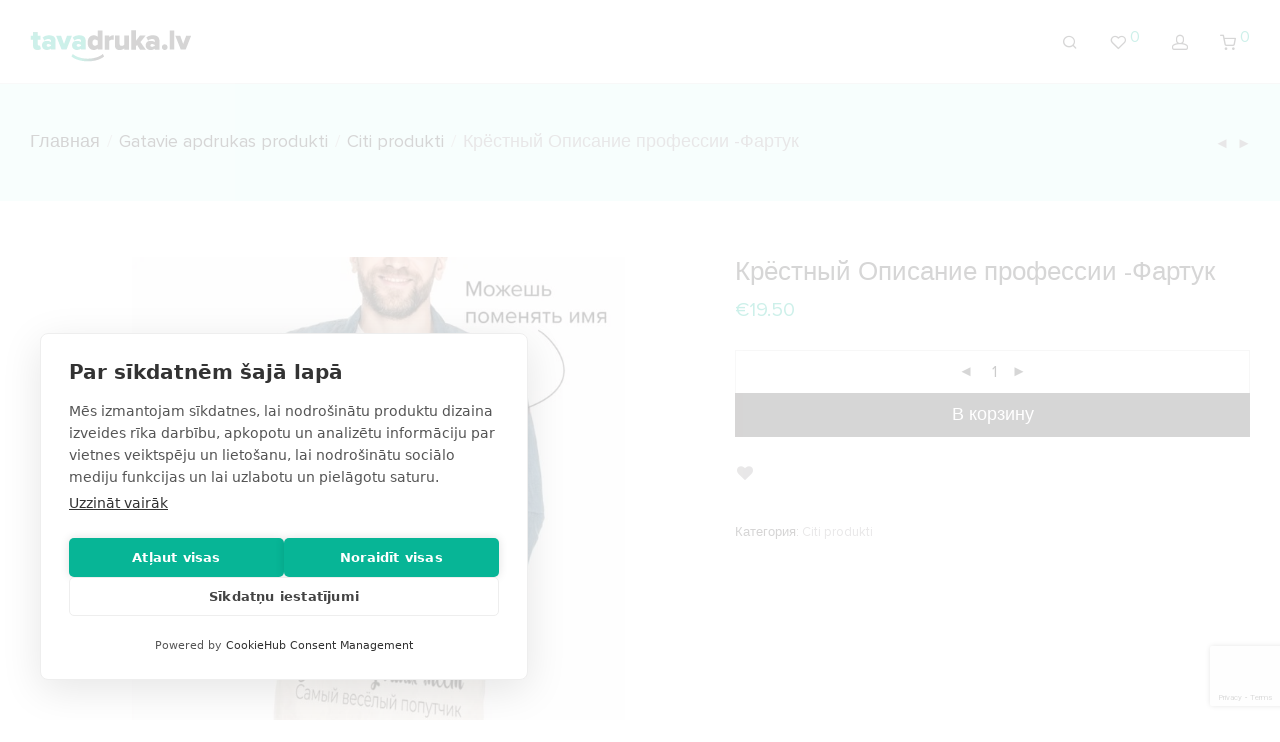

--- FILE ---
content_type: text/html; charset=UTF-8
request_url: https://www.tavadruka.lv/produkts/%D0%BA%D1%80%D1%91%D1%81%D1%82%D0%BD%D1%8B%D0%B9-%D0%BE%D0%BF%D0%B8%D1%81%D0%B0%D0%BD%D0%B8%D0%B5-%D0%BF%D1%80%D0%BE%D1%84%D0%B5%D1%81%D1%81%D0%B8%D0%B8-%D1%84%D0%B0%D1%80%D1%82%D1%83%D0%BA/
body_size: 40548
content:
<!DOCTYPE html><html lang="ru-RU" class="footer-sticky-1"><head><meta charset="UTF-8"><meta name="viewport" content="width=device-width, initial-scale=1.0, maximum-scale=1.0, user-scalable=no"> <script src="https://cookiehub.net/c2/ce2f9943.js" defer data-deferred="1"></script> <script type="text/javascript" src="[data-uri]" defer></script><script src="[data-uri]" defer></script><script src="[data-uri]" defer></script><meta name='robots' content='index, follow, max-image-preview:large, max-snippet:-1, max-video-preview:-1' /><title>Крёстный Описание профессии -Фартук - Tava druka</title><link rel="canonical" href="https://www.tavadruka.lv/produkts/крёстный-описание-профессии-фартук/" /><meta property="og:locale" content="ru_RU" /><meta property="og:type" content="article" /><meta property="og:title" content="Крёстный Описание профессии -Фартук - Tava druka" /><meta property="og:description" content="Фартук с печатью Вид печати: термо-печать или прямая цифровая печать Описание: Бежевый, неотбеленный 100% хлопок. Не регулируемый верхний ремешок. Без кармана." /><meta property="og:url" content="https://www.tavadruka.lv/produkts/крёстный-описание-профессии-фартук/" /><meta property="og:site_name" content="Tava druka" /><meta property="article:publisher" content="https://www.facebook.com/JMGdizains" /><meta property="article:modified_time" content="2021-02-16T16:31:38+00:00" /><meta property="og:image" content="https://www.tavadruka.lv/wp-content/uploads/2021/02/Крёстный-Описание-профессии-Фартук.jpg.png-min.jpg" /><meta property="og:image:width" content="1000" /><meta property="og:image:height" content="1000" /><meta property="og:image:type" content="image/jpeg" /><meta name="twitter:card" content="summary_large_image" /> <script type="application/ld+json" class="yoast-schema-graph">{"@context":"https://schema.org","@graph":[{"@type":"WebPage","@id":"https://www.tavadruka.lv/produkts/%d0%ba%d1%80%d1%91%d1%81%d1%82%d0%bd%d1%8b%d0%b9-%d0%be%d0%bf%d0%b8%d1%81%d0%b0%d0%bd%d0%b8%d0%b5-%d0%bf%d1%80%d0%be%d1%84%d0%b5%d1%81%d1%81%d0%b8%d0%b8-%d1%84%d0%b0%d1%80%d1%82%d1%83%d0%ba/","url":"https://www.tavadruka.lv/produkts/%d0%ba%d1%80%d1%91%d1%81%d1%82%d0%bd%d1%8b%d0%b9-%d0%be%d0%bf%d0%b8%d1%81%d0%b0%d0%bd%d0%b8%d0%b5-%d0%bf%d1%80%d0%be%d1%84%d0%b5%d1%81%d1%81%d0%b8%d0%b8-%d1%84%d0%b0%d1%80%d1%82%d1%83%d0%ba/","name":"Крёстный Описание профессии -Фартук - Tava druka","isPartOf":{"@id":"https://www.tavadruka.lv/ru/#website"},"primaryImageOfPage":{"@id":"https://www.tavadruka.lv/produkts/%d0%ba%d1%80%d1%91%d1%81%d1%82%d0%bd%d1%8b%d0%b9-%d0%be%d0%bf%d0%b8%d1%81%d0%b0%d0%bd%d0%b8%d0%b5-%d0%bf%d1%80%d0%be%d1%84%d0%b5%d1%81%d1%81%d0%b8%d0%b8-%d1%84%d0%b0%d1%80%d1%82%d1%83%d0%ba/#primaryimage"},"image":{"@id":"https://www.tavadruka.lv/produkts/%d0%ba%d1%80%d1%91%d1%81%d1%82%d0%bd%d1%8b%d0%b9-%d0%be%d0%bf%d0%b8%d1%81%d0%b0%d0%bd%d0%b8%d0%b5-%d0%bf%d1%80%d0%be%d1%84%d0%b5%d1%81%d1%81%d0%b8%d0%b8-%d1%84%d0%b0%d1%80%d1%82%d1%83%d0%ba/#primaryimage"},"thumbnailUrl":"https://www.tavadruka.lv/wp-content/uploads/2021/02/Крёстный-Описание-профессии-Фартук.jpg.png-min.jpg","datePublished":"2021-02-16T11:04:03+00:00","dateModified":"2021-02-16T16:31:38+00:00","breadcrumb":{"@id":"https://www.tavadruka.lv/produkts/%d0%ba%d1%80%d1%91%d1%81%d1%82%d0%bd%d1%8b%d0%b9-%d0%be%d0%bf%d0%b8%d1%81%d0%b0%d0%bd%d0%b8%d0%b5-%d0%bf%d1%80%d0%be%d1%84%d0%b5%d1%81%d1%81%d0%b8%d0%b8-%d1%84%d0%b0%d1%80%d1%82%d1%83%d0%ba/#breadcrumb"},"inLanguage":"ru-RU","potentialAction":[{"@type":"ReadAction","target":["https://www.tavadruka.lv/produkts/%d0%ba%d1%80%d1%91%d1%81%d1%82%d0%bd%d1%8b%d0%b9-%d0%be%d0%bf%d0%b8%d1%81%d0%b0%d0%bd%d0%b8%d0%b5-%d0%bf%d1%80%d0%be%d1%84%d0%b5%d1%81%d1%81%d0%b8%d0%b8-%d1%84%d0%b0%d1%80%d1%82%d1%83%d0%ba/"]}]},{"@type":"ImageObject","inLanguage":"ru-RU","@id":"https://www.tavadruka.lv/produkts/%d0%ba%d1%80%d1%91%d1%81%d1%82%d0%bd%d1%8b%d0%b9-%d0%be%d0%bf%d0%b8%d1%81%d0%b0%d0%bd%d0%b8%d0%b5-%d0%bf%d1%80%d0%be%d1%84%d0%b5%d1%81%d1%81%d0%b8%d0%b8-%d1%84%d0%b0%d1%80%d1%82%d1%83%d0%ba/#primaryimage","url":"https://www.tavadruka.lv/wp-content/uploads/2021/02/Крёстный-Описание-профессии-Фартук.jpg.png-min.jpg","contentUrl":"https://www.tavadruka.lv/wp-content/uploads/2021/02/Крёстный-Описание-профессии-Фартук.jpg.png-min.jpg","width":1000,"height":1000},{"@type":"BreadcrumbList","@id":"https://www.tavadruka.lv/produkts/%d0%ba%d1%80%d1%91%d1%81%d1%82%d0%bd%d1%8b%d0%b9-%d0%be%d0%bf%d0%b8%d1%81%d0%b0%d0%bd%d0%b8%d0%b5-%d0%bf%d1%80%d0%be%d1%84%d0%b5%d1%81%d1%81%d0%b8%d0%b8-%d1%84%d0%b0%d1%80%d1%82%d1%83%d0%ba/#breadcrumb","itemListElement":[{"@type":"ListItem","position":1,"name":"Home","item":"https://www.tavadruka.lv/"},{"@type":"ListItem","position":2,"name":"Veikals","item":"https://www.tavadruka.lv/veikals/"},{"@type":"ListItem","position":3,"name":"Крёстный Описание профессии -Фартук"}]},{"@type":"WebSite","@id":"https://www.tavadruka.lv/ru/#website","url":"https://www.tavadruka.lv/ru/","name":"Tava druka","description":"apdrukas veikals","publisher":{"@id":"https://www.tavadruka.lv/ru/#organization"},"potentialAction":[{"@type":"SearchAction","target":{"@type":"EntryPoint","urlTemplate":"https://www.tavadruka.lv/ru/?s={search_term_string}"},"query-input":{"@type":"PropertyValueSpecification","valueRequired":true,"valueName":"search_term_string"}}],"inLanguage":"ru-RU"},{"@type":"Organization","@id":"https://www.tavadruka.lv/ru/#organization","name":"Tava Druka","url":"https://www.tavadruka.lv/ru/","logo":{"@type":"ImageObject","inLanguage":"ru-RU","@id":"https://www.tavadruka.lv/ru/#/schema/logo/image/","url":"https://www.tavadruka.lv/wp-content/uploads/2019/05/TavaDrukaLv.png","contentUrl":"https://www.tavadruka.lv/wp-content/uploads/2019/05/TavaDrukaLv.png","width":161,"height":32,"caption":"Tava Druka"},"image":{"@id":"https://www.tavadruka.lv/ru/#/schema/logo/image/"},"sameAs":["https://www.facebook.com/JMGdizains","https://www.instagram.com/jmgdizains"]}]}</script>  <script src="[data-uri]" defer></script>  <script>(function(w,d,s,l,i){w[l]=w[l]||[];w[l].push({'gtm.start':
new Date().getTime(),event:'gtm.js'});var f=d.getElementsByTagName(s)[0],
j=d.createElement(s),dl=l!='dataLayer'?'&l='+l:'';j.async=true;j.src=
'https://www.googletagmanager.com/gtm.js?id='+i+dl;f.parentNode.insertBefore(j,f);
})(window,document,'script','dataLayer','GTM-TBTFDPG');</script> <link rel="alternate" type="application/rss+xml" title="Tava druka &raquo; Лента" href="https://www.tavadruka.lv/ru/feed/" /><link rel="alternate" type="application/rss+xml" title="Tava druka &raquo; Лента комментариев" href="https://www.tavadruka.lv/ru/comments/feed/" /><style id="woo-sctr-frontend-countdown-style" type="text/css">.woo-sctr-shortcode-wrap-wrap.woo-sctr-shortcode-wrap-wrap-salescountdowntimer{display:block;text-align:center}.woo-sctr-shortcode-wrap-wrap.woo-sctr-shortcode-wrap-wrap-salescountdowntimer .woo-sctr-shortcode-countdown-1{color:#000;padding:2px}.woo-sctr-shortcode-wrap-wrap.woo-sctr-shortcode-wrap-wrap-salescountdowntimer .woo-sctr-shortcode-countdown-1 .woo-sctr-shortcode-countdown-value,.woo-sctr-shortcode-wrap-wrap.woo-sctr-shortcode-wrap-wrap-salescountdowntimer .woo-sctr-shortcode-countdown-1 .woo-sctr-shortcode-countdown-value-container{color:#06b792;font-size:28px}.woo-sctr-shortcode-wrap-wrap.woo-sctr-shortcode-wrap-wrap-salescountdowntimer .woo-sctr-shortcode-countdown-1 .woo-sctr-shortcode-countdown-text{font-size:12px}.woo-sctr-shortcode-wrap-wrap.woo-sctr-shortcode-wrap-wrap-1669894127847{display:block;text-align:center}.woo-sctr-shortcode-wrap-wrap.woo-sctr-shortcode-wrap-wrap-1669894127847 .woo-sctr-shortcode-countdown-1{color:#000;padding:2px}.woo-sctr-shortcode-wrap-wrap.woo-sctr-shortcode-wrap-wrap-1669894127847 .woo-sctr-shortcode-countdown-1 .woo-sctr-shortcode-countdown-value,.woo-sctr-shortcode-wrap-wrap.woo-sctr-shortcode-wrap-wrap-1669894127847 .woo-sctr-shortcode-countdown-1 .woo-sctr-shortcode-countdown-value-container{color:#06b792;font-size:28px}.woo-sctr-shortcode-wrap-wrap.woo-sctr-shortcode-wrap-wrap-1669894127847 .woo-sctr-shortcode-countdown-1 .woo-sctr-shortcode-countdown-text{font-size:12px}</style><style id="litespeed-ccss">ul{box-sizing:border-box}.entry-content{counter-reset:footnotes}:root{--wp--preset--font-size--normal:16px;--wp--preset--font-size--huge:42px}:root{--wp--preset--aspect-ratio--square:1;--wp--preset--aspect-ratio--4-3:4/3;--wp--preset--aspect-ratio--3-4:3/4;--wp--preset--aspect-ratio--3-2:3/2;--wp--preset--aspect-ratio--2-3:2/3;--wp--preset--aspect-ratio--16-9:16/9;--wp--preset--aspect-ratio--9-16:9/16;--wp--preset--color--black:#000000;--wp--preset--color--cyan-bluish-gray:#abb8c3;--wp--preset--color--white:#ffffff;--wp--preset--color--pale-pink:#f78da7;--wp--preset--color--vivid-red:#cf2e2e;--wp--preset--color--luminous-vivid-orange:#ff6900;--wp--preset--color--luminous-vivid-amber:#fcb900;--wp--preset--color--light-green-cyan:#7bdcb5;--wp--preset--color--vivid-green-cyan:#00d084;--wp--preset--color--pale-cyan-blue:#8ed1fc;--wp--preset--color--vivid-cyan-blue:#0693e3;--wp--preset--color--vivid-purple:#9b51e0;--wp--preset--gradient--vivid-cyan-blue-to-vivid-purple:linear-gradient(135deg,rgba(6,147,227,1) 0%,rgb(155,81,224) 100%);--wp--preset--gradient--light-green-cyan-to-vivid-green-cyan:linear-gradient(135deg,rgb(122,220,180) 0%,rgb(0,208,130) 100%);--wp--preset--gradient--luminous-vivid-amber-to-luminous-vivid-orange:linear-gradient(135deg,rgba(252,185,0,1) 0%,rgba(255,105,0,1) 100%);--wp--preset--gradient--luminous-vivid-orange-to-vivid-red:linear-gradient(135deg,rgba(255,105,0,1) 0%,rgb(207,46,46) 100%);--wp--preset--gradient--very-light-gray-to-cyan-bluish-gray:linear-gradient(135deg,rgb(238,238,238) 0%,rgb(169,184,195) 100%);--wp--preset--gradient--cool-to-warm-spectrum:linear-gradient(135deg,rgb(74,234,220) 0%,rgb(151,120,209) 20%,rgb(207,42,186) 40%,rgb(238,44,130) 60%,rgb(251,105,98) 80%,rgb(254,248,76) 100%);--wp--preset--gradient--blush-light-purple:linear-gradient(135deg,rgb(255,206,236) 0%,rgb(152,150,240) 100%);--wp--preset--gradient--blush-bordeaux:linear-gradient(135deg,rgb(254,205,165) 0%,rgb(254,45,45) 50%,rgb(107,0,62) 100%);--wp--preset--gradient--luminous-dusk:linear-gradient(135deg,rgb(255,203,112) 0%,rgb(199,81,192) 50%,rgb(65,88,208) 100%);--wp--preset--gradient--pale-ocean:linear-gradient(135deg,rgb(255,245,203) 0%,rgb(182,227,212) 50%,rgb(51,167,181) 100%);--wp--preset--gradient--electric-grass:linear-gradient(135deg,rgb(202,248,128) 0%,rgb(113,206,126) 100%);--wp--preset--gradient--midnight:linear-gradient(135deg,rgb(2,3,129) 0%,rgb(40,116,252) 100%);--wp--preset--font-size--small:13px;--wp--preset--font-size--medium:20px;--wp--preset--font-size--large:36px;--wp--preset--font-size--x-large:42px;--wp--preset--font-family--inter:"Inter", sans-serif;--wp--preset--font-family--cardo:Cardo;--wp--preset--spacing--20:0.44rem;--wp--preset--spacing--30:0.67rem;--wp--preset--spacing--40:1rem;--wp--preset--spacing--50:1.5rem;--wp--preset--spacing--60:2.25rem;--wp--preset--spacing--70:3.38rem;--wp--preset--spacing--80:5.06rem;--wp--preset--shadow--natural:6px 6px 9px rgba(0, 0, 0, 0.2);--wp--preset--shadow--deep:12px 12px 50px rgba(0, 0, 0, 0.4);--wp--preset--shadow--sharp:6px 6px 0px rgba(0, 0, 0, 0.2);--wp--preset--shadow--outlined:6px 6px 0px -3px rgba(255, 255, 255, 1), 6px 6px rgba(0, 0, 0, 1);--wp--preset--shadow--crisp:6px 6px 0px rgba(0, 0, 0, 1)}button.pswp__button{box-shadow:none!important;background-image:url(/wp-content/plugins/woocommerce/assets/css/photoswipe/default-skin/default-skin.png)!important}button.pswp__button,button.pswp__button--arrow--left::before,button.pswp__button--arrow--right::before{background-color:transparent!important}button.pswp__button--arrow--left,button.pswp__button--arrow--right{background-image:none!important}.pswp{display:none;position:absolute;width:100%;height:100%;left:0;top:0;overflow:hidden;-ms-touch-action:none;touch-action:none;z-index:1500;-webkit-text-size-adjust:100%;-webkit-backface-visibility:hidden;outline:0}.pswp *{-webkit-box-sizing:border-box;box-sizing:border-box}.pswp__bg{position:absolute;left:0;top:0;width:100%;height:100%;background:#000;opacity:0;-webkit-transform:translateZ(0);transform:translateZ(0);-webkit-backface-visibility:hidden;will-change:opacity}.pswp__scroll-wrap{position:absolute;left:0;top:0;width:100%;height:100%;overflow:hidden}.pswp__container{-ms-touch-action:none;touch-action:none;position:absolute;left:0;right:0;top:0;bottom:0}.pswp__container{-webkit-touch-callout:none}.pswp__bg{will-change:opacity}.pswp__container{-webkit-backface-visibility:hidden}.pswp__item{position:absolute;left:0;right:0;top:0;bottom:0;overflow:hidden}.pswp__button{width:44px;height:44px;position:relative;background:0 0;overflow:visible;-webkit-appearance:none;display:block;border:0;padding:0;margin:0;float:right;opacity:.75;-webkit-box-shadow:none;box-shadow:none}.pswp__button::-moz-focus-inner{padding:0;border:0}.pswp__button,.pswp__button--arrow--left:before,.pswp__button--arrow--right:before{background:url(/wp-content/plugins/woocommerce/assets/css/photoswipe/default-skin/default-skin.png)0 0 no-repeat;background-size:264px 88px;width:44px;height:44px}.pswp__button--close{background-position:0-44px}.pswp__button--share{background-position:-44px -44px}.pswp__button--fs{display:none}.pswp__button--zoom{display:none;background-position:-88px 0}.pswp__button--arrow--left,.pswp__button--arrow--right{background:0 0;top:50%;margin-top:-50px;width:70px;height:100px;position:absolute}.pswp__button--arrow--left{left:0}.pswp__button--arrow--right{right:0}.pswp__button--arrow--left:before,.pswp__button--arrow--right:before{content:"";top:35px;background-color:rgb(0 0 0/.3);height:30px;width:32px;position:absolute}.pswp__button--arrow--left:before{left:6px;background-position:-138px -44px}.pswp__button--arrow--right:before{right:6px;background-position:-94px -44px}.pswp__share-modal{display:block;background:rgb(0 0 0/.5);width:100%;height:100%;top:0;left:0;padding:10px;position:absolute;z-index:1600;opacity:0;-webkit-backface-visibility:hidden;will-change:opacity}.pswp__share-modal--hidden{display:none}.pswp__share-tooltip{z-index:1620;position:absolute;background:#fff;top:56px;border-radius:2px;display:block;width:auto;right:44px;-webkit-box-shadow:0 2px 5px rgb(0 0 0/.25);box-shadow:0 2px 5px rgb(0 0 0/.25);-webkit-transform:translateY(6px);-ms-transform:translateY(6px);transform:translateY(6px);-webkit-backface-visibility:hidden;will-change:transform}.pswp__counter{position:absolute;left:0;top:0;height:44px;font-size:13px;line-height:44px;color:#fff;opacity:.75;padding:0 10px}.pswp__caption{position:absolute;left:0;bottom:0;width:100%;min-height:44px}.pswp__caption__center{text-align:left;max-width:420px;margin:0 auto;font-size:13px;padding:10px;line-height:20px;color:#ccc}.pswp__preloader{width:44px;height:44px;position:absolute;top:0;left:50%;margin-left:-22px;opacity:0;will-change:opacity;direction:ltr}@media screen and (max-width:1024px){.pswp__preloader{position:relative;left:auto;top:auto;margin:0;float:right}}.pswp__ui{-webkit-font-smoothing:auto;visibility:visible;opacity:1;z-index:1550}.pswp__top-bar{position:absolute;left:0;top:0;height:44px;width:100%}.pswp__caption,.pswp__top-bar{-webkit-backface-visibility:hidden;will-change:opacity}.pswp__caption,.pswp__top-bar{background-color:rgb(0 0 0/.5)}.pswp__ui--hidden .pswp__button--arrow--left,.pswp__ui--hidden .pswp__button--arrow--right,.pswp__ui--hidden .pswp__caption,.pswp__ui--hidden .pswp__top-bar{opacity:.001}html{line-height:1.15;-webkit-text-size-adjust:100%}body{margin:0}h1{font-size:2em;margin:.67em 0}a{background-color:#fff0}img{border-style:none}button,input{font-family:inherit;font-size:100%;line-height:1.15;margin:0}button,input{overflow:visible}button{text-transform:none}[type=submit],button{-webkit-appearance:button}[type=submit]::-moz-focus-inner,button::-moz-focus-inner{border-style:none;padding:0}[type=submit]:-moz-focusring,button:-moz-focusring{outline:1px dotted ButtonText}[type=number]::-webkit-inner-spin-button,[type=number]::-webkit-outer-spin-button{height:auto}[type=search]{-webkit-appearance:textfield;outline-offset:-2px}[type=search]::-webkit-search-decoration{-webkit-appearance:none}::-webkit-file-upload-button{-webkit-appearance:button;font:inherit}button::-moz-focus-inner{padding:0;border:0}.nm-row:before,.nm-row:after{display:table;content:" "}.nm-row:after{clear:both}.nm-row{max-width:1280px;margin:0 auto;padding-right:15px;padding-left:15px;background-position:50% 50%;background-repeat:no-repeat}@media (max-width:768px){.nm-row{padding-right:0;padding-left:0}}.nm-row .nm-row{margin-right:-15px;margin-left:-15px}.nm-row:not(.nm-row-full):not(.nm-row-full-nopad) .nm-row{padding-right:0;padding-left:0}.col-xs-3,.col-xs-9,.col-xs-12{position:relative;min-height:1px;padding-right:15px;padding-left:15px}.col-xs-3,.col-xs-9,.col-xs-12{float:left}.col-xs-12{width:100%}.col-xs-9{width:75%}.col-xs-3{width:25%}.woocommerce-breadcrumb{color:#a1a1a1}.woocommerce-breadcrumb a,.woocommerce-breadcrumb span{display:inline-block;color:#555}.woocommerce-breadcrumb .delimiter{padding:0 7px}.nm-single-product{padding-bottom:18px}.nm-single-product-bg{background:#eee}.nm-single-product-showcase{padding:46px 0 55px}.nm-single-product-top{padding-top:20px}.nm-single-product-menu{text-align:right}.nm-single-product-menu a{position:relative;top:-2px;font-size:12px;line-height:20px;color:#a1a1a1;margin-left:10px}.nm-single-product-menu a i{vertical-align:middle}.woocommerce-product-gallery{position:relative;float:left;padding-right:15px}.woocommerce-product-gallery__wrapper{overflow:hidden}.thumbnails-vertical .woocommerce-product-gallery__wrapper{float:right;width:calc(100% - 60px);padding-left:42px}.woocommerce-product-gallery__image{position:absolute;max-width:none!important;min-height:0!important}.woocommerce-product-gallery__image:first-child{position:relative}.woocommerce-product-gallery__image a img{width:100%}.gallery-col-6 .woocommerce-product-gallery{width:50%}.nm-product-pswp .pswp__bg{background:rgb(255 255 255/.95)}.nm-product-pswp .pswp__top-bar{background-color:#fff0}.nm-product-pswp .pswp__button{font-size:22px;color:#282828;width:46px;height:46px;background:none!important}.nm-product-pswp .pswp__button--zoom,.nm-product-pswp .pswp__button--fs{display:none}.nm-product-pswp .pswp__button--arrow--left,.nm-product-pswp .pswp__button--arrow--right{font-size:62px;line-height:110px;width:70px;height:100px;margin-top:-50px}.nm-product-pswp .pswp__button--arrow--left:before,.nm-product-pswp .pswp__button--arrow--right:before{position:static;top:auto;right:auto;left:auto;width:auto;height:auto;background:none}.nm-product-pswp .pswp__share-modal{background:none}.nm-product-pswp .pswp__share-tooltip{right:48px;-webkit-border-radius:0;border-radius:0;-webkit-box-shadow:none;box-shadow:none;-webkit-transform:translateY(0);transform:translateY(0);background:#282828}.nm-product-pswp .pswp__caption{display:none}@media (max-width:1200px){.nm-product-pswp .pswp__button--arrow--left,.nm-product-pswp .pswp__button--arrow--right{font-size:52px;width:42px}}@media all and (max-width:991px){.nm-product-pswp .pswp__button--arrow--left,.nm-product-pswp .pswp__button--arrow--right{font-size:46px;width:37px}}@media all and (max-width:550px){.nm-product-pswp .pswp__button{font-size:18px}.nm-product-pswp .pswp__button--arrow--left,.nm-product-pswp .pswp__button--arrow--right{font-size:32px;width:27px}}.product .summary{float:right;padding-left:95px}.product.thumbnails-vertical .summary{padding-right:102px}.summary-col-6 .summary{width:50%}.product .summary .product_title{font-size:26px;line-height:1.2}.product .summary .price{line-height:1;vertical-align:top;margin-bottom:0;padding:12px 0 24px}.product .summary .price .amount{font-size:20px;line-height:1;color:#dc9814}.product .summary form.cart{padding-top:6px}.nm-quantity-wrap{position:relative;width:100%;text-align:center;border-top:1px solid #dadada;border-right:1px solid #dadada;border-left:1px solid #dadada;overflow:hidden}.nm-quantity-wrap label{display:none}.nm-quantity-wrap .quantity{-webkit-touch-callout:none}.nm-quantity-wrap .qty{display:inline-block;line-height:42px;width:26px;height:42px;vertical-align:top;padding:0;border:0 none;text-align:center;background:none}.nm-quantity-wrap .qty::-webkit-outer-spin-button,.nm-quantity-wrap .qty::-webkit-inner-spin-button{-webkit-appearance:none;margin:0}.nm-quantity-wrap .qty::-o-outer-spin-button,.nm-quantity-wrap .qty::-o-inner-spin-button{-o-appearance:none;margin:0}.nm-quantity-wrap input[type=number]{-moz-appearance:textfield}.nm-quantity-wrap .quantity .nm-qty-minus,.nm-quantity-wrap .quantity .nm-qty-plus{position:relative;display:inline-block;font-size:12px;line-height:42px;font-weight:400;color:#282828;width:23px;height:42px;text-align:center;-webkit-touch-callout:none}.product .summary .button{font-family:inherit;width:100%;padding:14px}.nm-product-share-wrap{padding-top:21px;overflow:hidden}.nm-product-wishlist-button-wrap{float:left}.nm-product-wishlist-button-wrap a{display:inline-block;line-height:1;color:#a0a0a0;text-align:center;vertical-align:text-bottom;-webkit-box-sizing:content-box;-moz-box-sizing:content-box;box-sizing:content-box}.nm-product-wishlist-button-wrap a i{font-size:16px;line-height:1}.nm-product-wishlist-button-wrap a i:before{content:""}.product .summary .product_meta{font-size:13px;margin-top:30px}.meta-layout-summary .product_meta .posted_in{display:block}.woocommerce-tabs{border-top:1px solid #eee;border-bottom:1px solid #eee}.woocommerce-tabs .tabs{padding-top:18px;text-align:center}.woocommerce-tabs .tabs li{display:inline-block;margin-bottom:-1px}.woocommerce-tabs .tabs li a{display:inline-block;font-size:16px;color:#aaa;margin:0 14px;border-bottom:1px solid #fff0}.tabs-layout-default .woocommerce-tabs .panel{padding:41px 0 53px}.tabs-layout-default .nm-tabs-panel-inner{padding-right:102px;padding-left:102px}#tab-description{font-size:16px;line-height:1.8}.product_meta{color:#282828}.product_meta a{color:#aaa}@media all and (max-width:1280px){.product.thumbnails-vertical .summary{padding-right:0}.tabs-layout-default .nm-tabs-panel-inner{padding-right:0;padding-left:0}}@media all and (max-width:1080px){.nm-single-product-bg{background:none!important}.nm-single-product-showcase{padding-top:20px}.woocommerce-product-gallery{float:none;width:auto!important;margin:0-30px;padding-right:0}.thumbnails-vertical .woocommerce-product-gallery{padding-left:0}.woocommerce-product-gallery__wrapper{max-width:500px;margin:0 auto}.thumbnails-vertical .woocommerce-product-gallery__wrapper{float:none;width:auto;padding-left:0}.product .summary{float:none;width:auto;max-width:820px;margin-right:auto;margin-left:auto;padding-top:49px}.product .summary{padding-left:0!important}.nm-product-summary-inner-col{float:left;width:50%}.nm-product-summary-inner-col-1{padding-right:15px}.nm-product-summary-inner-col-2{padding-left:15px}.product .summary:before,.product .summary:after{content:" ";display:table}.product .summary:after{clear:both}.product .summary{*zoom:1}.product .summary .product_title{font-size:24px;padding-right:40px}.tabs-layout-default .nm-tabs-panel-inner{max-width:820px;margin-right:auto;margin-left:auto}}@media all and (max-width:991px){.nm-product-summary-inner-col-1{padding-right:0}.nm-product-summary-inner-col-2{padding-left:0}}@media all and (max-width:820px){.nm-product-summary-inner-col{float:none;width:100%}.product .summary .product_title{padding-right:0}}@media all and (max-width:767px){.woocommerce-tabs .tabs li a{margin:0 12px}#tab-description{font-size:inherit}}@media all and (max-width:550px){.nm-single-product-top{display:none}.nm-single-product-showcase{padding-top:0;padding-bottom:49px}.product .summary{padding-top:40px}.woocommerce-tabs .tabs{text-align:left}.woocommerce-tabs .tabs li{display:block;margin-bottom:0}.woocommerce-tabs .tabs li a{line-height:1.6;margin:6px 0}.tabs-layout-default .woocommerce-tabs .panel{padding:28px 0 42px}}@media all and (max-width:400px){.woocommerce-product-gallery{margin:0-15px}.product .summary .product_title{font-size:22px}}#nm-quickview{position:relative;display:none;max-width:1080px;margin:10px auto;background:#fff}@media (max-width:1100px){#nm-quickview{max-width:550px}}.product_list_widget{padding-top:7px}.product_list_widget>li{position:relative;min-height:77px;overflow:hidden;margin-bottom:16px;padding:5px 0 0 75px}.nm-menu-wishlist-count{position:relative;top:-7px;display:inline-block;font-size:14px;color:#dc9814}.nm-wishlist-button,.nm-wishlist-button i{display:inline-block;font-size:16px;line-height:17px;color:inherit;width:19px;height:17px}.nm-wishlist-button{position:relative;color:inherit;overflow:hidden}[class*=" nm-font-"]{font-family:"nm-font"!important;speak:never;font-style:normal;font-weight:400;font-variant:normal;text-transform:none;line-height:1;-webkit-font-smoothing:antialiased;-moz-osx-font-smoothing:grayscale}.nm-font-heart-outline:before{content:""}.nm-font-search:before{content:""}.nm-font-cart:before{content:""}.nm-font-head:before{content:""}.nm-font-angle-thin-left:before{content:""}.nm-font-angle-thin-right:before{content:""}.nm-font-plus:before{content:""}.nm-font-close2:before{content:""}.nm-font-media-play:before{content:""}.nm-font-heart-o:before{content:""}.nm-font-facebook:before{content:""}.nm-font-envelope:before{content:""}.nm-font-instagram:before{content:""}a,body,div,form,h1,header,html,i,img,label,li,nav,p,span,table,tbody,td,tr,u,ul{margin:0;padding:0;border:0}html{height:100%}img{font-size:0;color:#fff0;max-width:100%;height:auto;vertical-align:bottom}li{list-style:none}table{border-collapse:collapse;border-spacing:0}td{font-weight:inherit;vertical-align:top;text-align:left}*,*:after,*:before{-webkit-box-sizing:border-box;box-sizing:border-box;-webkit-font-smoothing:antialiased;font-smoothing:antialiased}.clear:before,.clear:after,.clearfix:before,.clearfix:after{content:" ";display:table}.clear:after,.clearfix:after{clear:both}.clear,.clearfix{*zoom:1}a{color:#dc9814;outline:0;text-decoration:none}input[type="number"],input[type="search"],input.input-text{font-family:inherit;line-height:1.6;outline:0;padding:8px 10px;border:1px solid #e1e1e1;-webkit-border-radius:0;border-radius:0;-webkit-box-shadow:none;box-shadow:none;-webkit-appearance:none}input:-webkit-autofill{-webkit-box-shadow:0 0 0 1000px #fff inset}.button{display:inline-block;font-size:16px;line-height:16px;color:#fff;padding:9px 15px 10px;border:0 none;-webkit-border-radius:0;border-radius:0;text-align:center;opacity:1;background-color:#282828}.button.border{color:#282828;opacity:1;background:none}.button.border{padding-top:8px;padding-bottom:9px;border:1px solid #aaa}.nm-loader:after{display:block;content:" ";position:absolute;top:50%;right:50%;width:12px;height:12px;margin:-6px -6px 0 0;opacity:1;background:#dc9814;-webkit-animation-fill-mode:both;animation-fill-mode:both;-webkit-animation:dotFade 0.8s infinite;animation:dotFade 0.8s infinite;-webkit-border-radius:50%;border-radius:50%}@-webkit-keyframes dotFade{0%{opacity:0}50%{opacity:1}100%{opacity:0}}@keyframes dotFade{0%{opacity:0}50%{opacity:1}100%{opacity:0}}body{font-family:Arial,Helvetica,sans-serif;font-size:14px;line-height:2;color:#777}h1{font-style:normal;line-height:1.4;color:#282828}h1{font-size:30px}::-webkit-input-placeholder{opacity:.5}:-moz-placeholder{opacity:.5}::-moz-placeholder{opacity:.5}:-ms-input-placeholder{opacity:.5}@supports (-ms-accelerator:true){::-webkit-input-placeholder{opacity:1}}.nm-font.flip:before{display:inline-block;-webkit-transform:scale(-1,1);transform:scale(-1,1)}.nm-page-wrap{position:relative;right:0;min-width:280px;min-height:100%;overflow:hidden;background:#fff}.nm-page-wrap-inner{position:relative;width:100%}html.footer-sticky-1,.footer-sticky-1 body{height:100%}.footer-sticky-1 .nm-page-overflow{display:-webkit-flex;display:-moz-flex;display:-ms-flex;display:flex;-webkit-flex-direction:column;-moz-flex-direction:column;-ms-flex-direction:column;flex-direction:column;min-height:100%}.footer-sticky-1 .nm-page-wrap{-webkit-flex:1 0 auto;-moz-flex:1 0 auto;-ms-flex:1 0 auto;flex:1 0 auto;min-height:0;height:auto}#nm-page-overlay{visibility:hidden;position:fixed;top:-1px;right:0;bottom:0;left:0;z-index:1000;content:" ";width:1px;height:1px;opacity:0;background:rgb(51 51 51/.37)}.nm-header{position:absolute;top:0;left:0;z-index:1002;line-height:50px;width:100%;padding-top:17px;padding-bottom:17px;overflow:visible;background:#fff;-webkit-transform:translateZ(0)}.header-fixed .nm-header{position:fixed}.nm-header-inner{position:relative;height:auto}.nm-header-col{position:static}.header-border-1 .nm-header{border-bottom:1px solid #eee}.nm-header-placeholder{height:84px}.nm-header-logo a{display:block}.nm-header-logo img{width:auto;max-width:none;height:16px;vertical-align:middle}.nm-alt-logo{display:none}.nm-menu li{position:relative;float:left}.nm-menu li a{display:inline-block;font-size:16px;line-height:1;color:#707070;vertical-align:bottom;text-decoration:none;padding:16px}.nm-main-menu{display:block}.nm-main-menu>ul{display:inline-block;line-height:1;vertical-align:middle}.nm-menu-icon{position:relative;width:21px;height:16px}.nm-menu-icon span{display:block;position:absolute;left:0;width:100%;height:1px;-webkit-transform:rotate(0);transform:rotate(0);background:#282828}.nm-menu-icon span.line-1{top:0}.nm-menu-icon span.line-2{top:7px}.nm-menu-icon span.line-3{bottom:1px}.nm-right-menu{float:right;margin-right:-16px}.nm-right-menu>ul{display:inline-block;line-height:1;vertical-align:middle}.nm-menu-cart .count{position:relative;top:-7px;display:inline-block;font-size:14px;color:#dc9814}.nm-menu li.nm-menu-offscreen{position:relative;display:none}.nm-menu li.nm-menu-offscreen a{display:inline-block;font-size:0;line-height:16px}.nm-menu li.nm-menu-offscreen .nm-menu-cart-count{display:none;position:absolute;top:5px;right:100%;font-size:14px;line-height:1;color:#dc9814;margin-right:-6px}@media all and (max-width:991px){.nm-header-placeholder{height:70px}.nm-header{padding-top:10px;padding-bottom:10px}.nm-header-logo img{height:16px}.nm-menu li a{padding-left:2px}.nm-right-menu ul li{display:none}.nm-right-menu ul li.nm-menu-cart{display:block}.nm-menu li.nm-menu-offscreen{display:block}}@media all and (max-width:550px){.nm-menu li a{padding-left:0}.nm-main-menu{margin-left:0}.header-mobile-default .nm-menu-icon{width:18px}}@media all and (max-width:400px){.nm-header-logo img{height:16px}.header-mobile-default .nm-menu li a{padding-right:12px}.header-mobile-default .nm-menu-icon{height:14px}.header-mobile-default .nm-menu-icon span.line-2{top:6px}.nm-right-menu{margin-right:-12px}}.nm-header.menu-centered .nm-header-logo{float:left;width:25%}.nm-header.menu-centered .nm-main-menu>ul,.nm-header.menu-centered .nm-right-menu>ul{text-align:left}.nm-header.menu-centered .nm-main-menu{float:left;width:50%;text-align:center}.nm-header.menu-centered .nm-right-menu{max-width:25%;margin-right:0}.nm-header.menu-centered .nm-right-menu>ul{margin-right:-16px}.nm-header.menu-centered .nm-menu li.nm-menu-offscreen{padding-left:1px}@media all and (max-width:991px){.nm-header.menu-centered .nm-header-logo{width:auto}.nm-header.menu-centered .nm-main-menu{display:none}.nm-header.menu-centered .nm-right-menu{max-width:none}}#nm-search-suggestions-notice{display:none;line-height:normal;color:#aaa;margin-top:25px;white-space:nowrap}#nm-search-suggestions-notice span{display:none}#nm-mobile-menu{position:absolute;top:-100%;left:0;z-index:-1;width:100%;opacity:0;overflow:hidden;background:#fff}.header-fixed #nm-mobile-menu{position:fixed;z-index:1001}.header-fixed #nm-mobile-menu .nm-mobile-menu-scroll{overflow-x:hidden;overflow-y:scroll;-webkit-overflow-scrolling:touch}#nm-mobile-menu .nm-mobile-menu-content{padding:0 0 32px}#nm-mobile-menu .menu li{position:relative;border-bottom:1px solid #eee}#nm-mobile-menu .menu a{display:inline-block;line-height:2;color:#282828;padding:6px 0;white-space:nowrap}#nm-mobile-menu-top-ul{padding-top:15px}#nm-mobile-menu-top-ul .nm-mobile-menu-item-search{padding:6px 0;border-bottom-color:#e1e1e1}#nm-mobile-menu-top-ul .nm-mobile-menu-item-search form{position:relative}#nm-mobile-menu-top-ul .nm-mobile-menu-item-search input{font-size:18px;line-height:2;color:#707070;width:100%;padding:0 0 0 28px;border:0 none;background:#fff0}#nm-mobile-menu-top-ul .nm-mobile-menu-item-search span{position:absolute;top:10px;left:0;font-size:17px;color:#707070;opacity:.5}#nm-mobile-menu-main-ul{padding-top:17px}#nm-mobile-menu-secondary-ul{padding-top:17px}.header-mobile-default #nm-mobile-menu-secondary-ul .nm-mobile-menu-item-cart,#nm-mobile-menu-secondary-ul .nm-mobile-menu-item-cart{display:none}#nm-mobile-menu-secondary-ul .nm-mobile-menu-item-cart>a{display:block}#nm-mobile-menu-secondary-ul .nm-mobile-menu-item-cart .count{position:absolute;right:0;top:6px}.nm-mobile-menu-social-ul{line-height:10px;padding-top:30px}.nm-mobile-menu-social-ul li{display:inline-block;margin-right:15px}.nm-mobile-menu-social-ul li:last-child{margin-right:0}.nm-mobile-menu-social-ul li a{font-size:18px;color:inherit}@media all and (max-width:400px){#nm-mobile-menu-top-ul .nm-mobile-menu-item-search input{padding-left:24px}#nm-mobile-menu-top-ul .nm-mobile-menu-item-search span{font-size:16px}#nm-mobile-menu-secondary-ul .nm-mobile-menu-item-cart{display:block}}#nm-widget-panel{position:fixed;top:0;left:100%;z-index:1020;line-height:1.2;width:500px;height:100%;overflow:hidden;-webkit-transform:translate3d(0,0,0);transform:translate3d(0,0,0);background:#fff}.nm-widget-panel-inner{width:auto;height:100%;overflow-x:hidden;overflow-y:scroll}.nm-widget-panel-header{position:relative;z-index:110;font-size:16px;line-height:1;color:#282828;width:100%;padding:0 37px}.nm-widget-panel-header-inner{height:79px;overflow:hidden;border-bottom:1px solid #eee;background:#fff}.nm-cart-panel-title{display:none;opacity:.5}#nm-widget-panel-close{display:block;color:#282828;padding-top:32px;-webkit-touch-callout:none}.nm-widget-panel-close-title{float:right}#nm-cart-panel-loader{visibility:hidden;position:absolute;top:-1px;left:-1px;z-index:105;width:1px;height:1px;opacity:1;background:#fff}#nm-cart-panel-loader .nm-loader{display:block;position:relative;font-size:16px;line-height:1.6;color:#282828;margin-top:21px;padding-left:21px}#nm-cart-panel-loader .nm-loader:after{top:6px;right:auto;left:0;margin:0}#nm-widget-panel .product_list_widget .empty{display:none;font-size:16px;min-height:none;margin-bottom:0;padding:5vh 0;text-align:center}#nm-widget-panel .nm-cart-panel-empty .product_list_widget .empty{display:block}#nm-widget-panel .product_list_widget .empty i{display:block;font-size:20px;line-height:29px;width:50px;height:50px;margin:0 auto 21px;padding:10px;text-align:center;background:#eee;-webkit-border-radius:50px;border-radius:50px;opacity:.5;transform:translateY(6px)}.nm-cart-panel-list-wrap{padding:0 37px}#nm-widget-panel .product_list_widget{position:relative;color:#282828;padding:7px 0 6px}#nm-widget-panel .product_list_widget>li{display:table;width:100%;min-height:0;margin:0;padding:0}.nm-cart-panel-summary{color:#282828;width:100%;padding:0 37px}.nm-cart-panel-summary-inner{padding:0 0 37px;overflow:hidden;background:#fff}#nm-widget-panel .buttons{margin-bottom:0}#nm-widget-panel .buttons a:first-child{color:inherit;opacity:1;border:1px solid #aaa;background:none}#nm-widget-panel .buttons .button{display:inline-block;width:48%;padding:12px}#nm-widget-panel .nm-cart-panel-empty .buttons{display:none}#nm-widget-panel .buttons.nm-cart-empty-button{display:none}#nm-widget-panel .nm-cart-panel-empty .buttons.nm-cart-empty-button{display:block}#nm-widget-panel .buttons.nm-cart-empty-button .button{display:block;width:100%}@media all and (max-width:2100px){#nm-widget-panel{width:410px}#nm-widget-panel .buttons .button{display:block;width:100%}}@media all and (max-width:991px){.nm-widget-panel-header-inner{height:70px}#nm-widget-panel-close{padding-top:28px}}@media all and (max-width:550px){#nm-widget-panel{width:370px}.nm-widget-panel-header{padding-right:21px;padding-left:21px}.nm-cart-panel-title{display:inline-block}.nm-cart-panel-list-wrap{padding-right:21px;padding-left:21px}.nm-cart-panel-summary{padding-right:21px;padding-left:21px}.nm-cart-panel-summary-inner{padding-bottom:21px}#nm-widget-panel .buttons .button{margin-top:15px}}@media all and (max-width:385px){#nm-widget-panel{width:calc(100% - 15px)}}p{margin-bottom:24px}p:last-child{margin-bottom:0}body{font-family:"Proxima Nova",sans-serif}.nm-header-col{display:flex;justify-content:space-between}.nm-header-col .nm-header-logo{position:relative;top:3px}.nm-header-col .nm-header-logo,.nm-header-col .nm-main-menu,.nm-header-col .nm-right-menu{width:auto!important;float:unset!important}#nm-mobile-menu-secondary-ul.menu li a{text-transform:uppercase}@media (max-width:1132px){.nm-menu li a{font-size:15px!important;padding:16px 10px}}.nm-single-product-showcase{padding:20px 0 55px}.nm-single-product-top{background-color:#dafaf6;border-top:1px solid #dafaf6;border-bottom:1px solid #dafaf6;padding:40px 0;font-size:18px}.nm-single-product-showcase{padding-top:56px!important}.woocommerce-breadcrumb .delimiter{color:#bbbbbb!important}.nm-single-product{padding-bottom:0!important}:root{--nm--color-font:#323031;--nm--color-font-strong:#323031;--nm--color-font-highlight:#07B596;--nm--color-border:#DFDEDE;--nm--color-button:#FFFFFF;--nm--color-button-background:#323031;--nm--color-body-background:#FFFFFF}.nm-menu li a{font-size:16px;font-weight:400}#nm-mobile-menu .menu>li>a{font-weight:400}#nm-mobile-menu-secondary-ul.menu li a{font-size:16px}#nm-mobile-menu-top-ul .nm-mobile-menu-item-search input{font-size:20px}#tab-description,.woocommerce-tabs .tabs li a,#nm-widget-panel .product_list_widget .empty,.nm-widget-panel-header,.button{font-size:18px}.nm-menu-wishlist-count,.nm-menu li.nm-menu-offscreen .nm-menu-cart-count,.nm-menu-cart .count,body{font-size:16px}body{font-weight:400}h1{font-weight:400}body{color:#323031}.woocommerce-breadcrumb a,.woocommerce-breadcrumb span,.nm-quantity-wrap .quantity .nm-qty-minus,.nm-quantity-wrap .quantity .nm-qty-plus,.product_meta{color:#323031}.woocommerce-breadcrumb,.nm-single-product-menu a,.woocommerce-tabs .tabs li a,.product_meta a,.nm-product-wishlist-button-wrap a{color:#8F8A8D}h1{color:#323031}a,.nm-menu-wishlist-count,.nm-menu-cart a .count,.nm-menu li.nm-menu-offscreen .nm-menu-cart-count,.product .summary .price .amount{color:#07B596}.nm-loader:after{background:#07B596}.header-border-1 .nm-header,.woocommerce-tabs{border-color:#DFDEDE}.button{color:#FFF;background-color:#323031}.button.border{border-color:#AAA}.button.border{color:#323031}.nm-page-wrap{background-color:#FFF}.nm-header-placeholder{height:80px}.nm-header{line-height:50px;padding-top:15px;padding-bottom:15px;background:#FFF}.nm-header-logo img{height:32px}@media all and (max-width:991px){.nm-header-placeholder{height:70px}.nm-header{line-height:50px;padding-top:10px;padding-bottom:10px}.nm-header-logo img{height:24px}}@media all and (max-width:400px){.nm-header-placeholder{height:70px}.nm-header{line-height:50px}.nm-header-logo img{height:16px}}.nm-menu li a{color:#323031}.nm-menu-icon span{background:#323031}#nm-mobile-menu{background:#FFF}#nm-mobile-menu .menu li{border-bottom-color:#DFDEDE}#nm-mobile-menu .menu a,#nm-mobile-menu-top-ul .nm-mobile-menu-item-search input,#nm-mobile-menu-top-ul .nm-mobile-menu-item-search span,.nm-mobile-menu-social-ul li a{color:#323031}.has-bg-color .nm-single-product-bg{background:#FFF}@media all and (max-width:1080px){.woocommerce-product-gallery__wrapper{max-width:500px}.has-bg-color .woocommerce-product-gallery{background:#FFF}}</style><script src="[data-uri]" defer></script><link rel="preload" as="image" href="https://www.tavadruka.lv/wp-content/uploads/2019/05/TavaDrukaLv.png.webp"><link rel="preload" as="image" href="https://www.tavadruka.lv/wp-content/uploads/2021/02/Крёстный-Описание-профессии-Фартук.jpg.png-min-680x680.jpg.webp"><link data-optimized="1" data-asynced="1" as="style" onload="this.onload=null;this.rel='stylesheet'"  rel='preload' id='wp-block-library-css' href='https://www.tavadruka.lv/wp-content/litespeed/css/56127d07f9a44f0f1a59d419538e6de2.css?ver=e6de2' type='text/css' media='all' /><noscript><link data-optimized="1" rel='stylesheet' href='https://www.tavadruka.lv/wp-content/litespeed/css/56127d07f9a44f0f1a59d419538e6de2.css?ver=e6de2' type='text/css' media='all' /></noscript><style id='classic-theme-styles-inline-css' type='text/css'>/*! This file is auto-generated */
.wp-block-button__link{color:#fff;background-color:#32373c;border-radius:9999px;box-shadow:none;text-decoration:none;padding:calc(.667em + 2px) calc(1.333em + 2px);font-size:1.125em}.wp-block-file__button{background:#32373c;color:#fff;text-decoration:none}</style><style id='global-styles-inline-css' type='text/css'>:root{--wp--preset--aspect-ratio--square:1;--wp--preset--aspect-ratio--4-3:4/3;--wp--preset--aspect-ratio--3-4:3/4;--wp--preset--aspect-ratio--3-2:3/2;--wp--preset--aspect-ratio--2-3:2/3;--wp--preset--aspect-ratio--16-9:16/9;--wp--preset--aspect-ratio--9-16:9/16;--wp--preset--color--black:#000000;--wp--preset--color--cyan-bluish-gray:#abb8c3;--wp--preset--color--white:#ffffff;--wp--preset--color--pale-pink:#f78da7;--wp--preset--color--vivid-red:#cf2e2e;--wp--preset--color--luminous-vivid-orange:#ff6900;--wp--preset--color--luminous-vivid-amber:#fcb900;--wp--preset--color--light-green-cyan:#7bdcb5;--wp--preset--color--vivid-green-cyan:#00d084;--wp--preset--color--pale-cyan-blue:#8ed1fc;--wp--preset--color--vivid-cyan-blue:#0693e3;--wp--preset--color--vivid-purple:#9b51e0;--wp--preset--gradient--vivid-cyan-blue-to-vivid-purple:linear-gradient(135deg,rgba(6,147,227,1) 0%,rgb(155,81,224) 100%);--wp--preset--gradient--light-green-cyan-to-vivid-green-cyan:linear-gradient(135deg,rgb(122,220,180) 0%,rgb(0,208,130) 100%);--wp--preset--gradient--luminous-vivid-amber-to-luminous-vivid-orange:linear-gradient(135deg,rgba(252,185,0,1) 0%,rgba(255,105,0,1) 100%);--wp--preset--gradient--luminous-vivid-orange-to-vivid-red:linear-gradient(135deg,rgba(255,105,0,1) 0%,rgb(207,46,46) 100%);--wp--preset--gradient--very-light-gray-to-cyan-bluish-gray:linear-gradient(135deg,rgb(238,238,238) 0%,rgb(169,184,195) 100%);--wp--preset--gradient--cool-to-warm-spectrum:linear-gradient(135deg,rgb(74,234,220) 0%,rgb(151,120,209) 20%,rgb(207,42,186) 40%,rgb(238,44,130) 60%,rgb(251,105,98) 80%,rgb(254,248,76) 100%);--wp--preset--gradient--blush-light-purple:linear-gradient(135deg,rgb(255,206,236) 0%,rgb(152,150,240) 100%);--wp--preset--gradient--blush-bordeaux:linear-gradient(135deg,rgb(254,205,165) 0%,rgb(254,45,45) 50%,rgb(107,0,62) 100%);--wp--preset--gradient--luminous-dusk:linear-gradient(135deg,rgb(255,203,112) 0%,rgb(199,81,192) 50%,rgb(65,88,208) 100%);--wp--preset--gradient--pale-ocean:linear-gradient(135deg,rgb(255,245,203) 0%,rgb(182,227,212) 50%,rgb(51,167,181) 100%);--wp--preset--gradient--electric-grass:linear-gradient(135deg,rgb(202,248,128) 0%,rgb(113,206,126) 100%);--wp--preset--gradient--midnight:linear-gradient(135deg,rgb(2,3,129) 0%,rgb(40,116,252) 100%);--wp--preset--font-size--small:13px;--wp--preset--font-size--medium:20px;--wp--preset--font-size--large:36px;--wp--preset--font-size--x-large:42px;--wp--preset--font-family--inter:"Inter", sans-serif;--wp--preset--font-family--cardo:Cardo;--wp--preset--spacing--20:0.44rem;--wp--preset--spacing--30:0.67rem;--wp--preset--spacing--40:1rem;--wp--preset--spacing--50:1.5rem;--wp--preset--spacing--60:2.25rem;--wp--preset--spacing--70:3.38rem;--wp--preset--spacing--80:5.06rem;--wp--preset--shadow--natural:6px 6px 9px rgba(0, 0, 0, 0.2);--wp--preset--shadow--deep:12px 12px 50px rgba(0, 0, 0, 0.4);--wp--preset--shadow--sharp:6px 6px 0px rgba(0, 0, 0, 0.2);--wp--preset--shadow--outlined:6px 6px 0px -3px rgba(255, 255, 255, 1), 6px 6px rgba(0, 0, 0, 1);--wp--preset--shadow--crisp:6px 6px 0px rgba(0, 0, 0, 1)}:where(.is-layout-flex){gap:.5em}:where(.is-layout-grid){gap:.5em}body .is-layout-flex{display:flex}.is-layout-flex{flex-wrap:wrap;align-items:center}.is-layout-flex>:is(*,div){margin:0}body .is-layout-grid{display:grid}.is-layout-grid>:is(*,div){margin:0}:where(.wp-block-columns.is-layout-flex){gap:2em}:where(.wp-block-columns.is-layout-grid){gap:2em}:where(.wp-block-post-template.is-layout-flex){gap:1.25em}:where(.wp-block-post-template.is-layout-grid){gap:1.25em}.has-black-color{color:var(--wp--preset--color--black)!important}.has-cyan-bluish-gray-color{color:var(--wp--preset--color--cyan-bluish-gray)!important}.has-white-color{color:var(--wp--preset--color--white)!important}.has-pale-pink-color{color:var(--wp--preset--color--pale-pink)!important}.has-vivid-red-color{color:var(--wp--preset--color--vivid-red)!important}.has-luminous-vivid-orange-color{color:var(--wp--preset--color--luminous-vivid-orange)!important}.has-luminous-vivid-amber-color{color:var(--wp--preset--color--luminous-vivid-amber)!important}.has-light-green-cyan-color{color:var(--wp--preset--color--light-green-cyan)!important}.has-vivid-green-cyan-color{color:var(--wp--preset--color--vivid-green-cyan)!important}.has-pale-cyan-blue-color{color:var(--wp--preset--color--pale-cyan-blue)!important}.has-vivid-cyan-blue-color{color:var(--wp--preset--color--vivid-cyan-blue)!important}.has-vivid-purple-color{color:var(--wp--preset--color--vivid-purple)!important}.has-black-background-color{background-color:var(--wp--preset--color--black)!important}.has-cyan-bluish-gray-background-color{background-color:var(--wp--preset--color--cyan-bluish-gray)!important}.has-white-background-color{background-color:var(--wp--preset--color--white)!important}.has-pale-pink-background-color{background-color:var(--wp--preset--color--pale-pink)!important}.has-vivid-red-background-color{background-color:var(--wp--preset--color--vivid-red)!important}.has-luminous-vivid-orange-background-color{background-color:var(--wp--preset--color--luminous-vivid-orange)!important}.has-luminous-vivid-amber-background-color{background-color:var(--wp--preset--color--luminous-vivid-amber)!important}.has-light-green-cyan-background-color{background-color:var(--wp--preset--color--light-green-cyan)!important}.has-vivid-green-cyan-background-color{background-color:var(--wp--preset--color--vivid-green-cyan)!important}.has-pale-cyan-blue-background-color{background-color:var(--wp--preset--color--pale-cyan-blue)!important}.has-vivid-cyan-blue-background-color{background-color:var(--wp--preset--color--vivid-cyan-blue)!important}.has-vivid-purple-background-color{background-color:var(--wp--preset--color--vivid-purple)!important}.has-black-border-color{border-color:var(--wp--preset--color--black)!important}.has-cyan-bluish-gray-border-color{border-color:var(--wp--preset--color--cyan-bluish-gray)!important}.has-white-border-color{border-color:var(--wp--preset--color--white)!important}.has-pale-pink-border-color{border-color:var(--wp--preset--color--pale-pink)!important}.has-vivid-red-border-color{border-color:var(--wp--preset--color--vivid-red)!important}.has-luminous-vivid-orange-border-color{border-color:var(--wp--preset--color--luminous-vivid-orange)!important}.has-luminous-vivid-amber-border-color{border-color:var(--wp--preset--color--luminous-vivid-amber)!important}.has-light-green-cyan-border-color{border-color:var(--wp--preset--color--light-green-cyan)!important}.has-vivid-green-cyan-border-color{border-color:var(--wp--preset--color--vivid-green-cyan)!important}.has-pale-cyan-blue-border-color{border-color:var(--wp--preset--color--pale-cyan-blue)!important}.has-vivid-cyan-blue-border-color{border-color:var(--wp--preset--color--vivid-cyan-blue)!important}.has-vivid-purple-border-color{border-color:var(--wp--preset--color--vivid-purple)!important}.has-vivid-cyan-blue-to-vivid-purple-gradient-background{background:var(--wp--preset--gradient--vivid-cyan-blue-to-vivid-purple)!important}.has-light-green-cyan-to-vivid-green-cyan-gradient-background{background:var(--wp--preset--gradient--light-green-cyan-to-vivid-green-cyan)!important}.has-luminous-vivid-amber-to-luminous-vivid-orange-gradient-background{background:var(--wp--preset--gradient--luminous-vivid-amber-to-luminous-vivid-orange)!important}.has-luminous-vivid-orange-to-vivid-red-gradient-background{background:var(--wp--preset--gradient--luminous-vivid-orange-to-vivid-red)!important}.has-very-light-gray-to-cyan-bluish-gray-gradient-background{background:var(--wp--preset--gradient--very-light-gray-to-cyan-bluish-gray)!important}.has-cool-to-warm-spectrum-gradient-background{background:var(--wp--preset--gradient--cool-to-warm-spectrum)!important}.has-blush-light-purple-gradient-background{background:var(--wp--preset--gradient--blush-light-purple)!important}.has-blush-bordeaux-gradient-background{background:var(--wp--preset--gradient--blush-bordeaux)!important}.has-luminous-dusk-gradient-background{background:var(--wp--preset--gradient--luminous-dusk)!important}.has-pale-ocean-gradient-background{background:var(--wp--preset--gradient--pale-ocean)!important}.has-electric-grass-gradient-background{background:var(--wp--preset--gradient--electric-grass)!important}.has-midnight-gradient-background{background:var(--wp--preset--gradient--midnight)!important}.has-small-font-size{font-size:var(--wp--preset--font-size--small)!important}.has-medium-font-size{font-size:var(--wp--preset--font-size--medium)!important}.has-large-font-size{font-size:var(--wp--preset--font-size--large)!important}.has-x-large-font-size{font-size:var(--wp--preset--font-size--x-large)!important}:where(.wp-block-post-template.is-layout-flex){gap:1.25em}:where(.wp-block-post-template.is-layout-grid){gap:1.25em}:where(.wp-block-columns.is-layout-flex){gap:2em}:where(.wp-block-columns.is-layout-grid){gap:2em}:root :where(.wp-block-pullquote){font-size:1.5em;line-height:1.6}</style><link data-optimized="1" data-asynced="1" as="style" onload="this.onload=null;this.rel='stylesheet'"  rel='preload' id='lumise-style-css' href='https://www.tavadruka.lv/wp-content/litespeed/css/96876e8ab2038a64c14aa1020ff13c00.css?ver=13c00' type='text/css' media='all' /><noscript><link data-optimized="1" rel='stylesheet' href='https://www.tavadruka.lv/wp-content/litespeed/css/96876e8ab2038a64c14aa1020ff13c00.css?ver=13c00' type='text/css' media='all' /></noscript><link data-optimized="1" data-asynced="1" as="style" onload="this.onload=null;this.rel='stylesheet'"  rel='preload' id='pewc-dropzone-basic-css' href='https://www.tavadruka.lv/wp-content/litespeed/css/388380d7fa3fe41a35922ff5c1a53a47.css?ver=53a47' type='text/css' media='all' /><noscript><link data-optimized="1" rel='stylesheet' href='https://www.tavadruka.lv/wp-content/litespeed/css/388380d7fa3fe41a35922ff5c1a53a47.css?ver=53a47' type='text/css' media='all' /></noscript><link data-optimized="1" data-asynced="1" as="style" onload="this.onload=null;this.rel='stylesheet'"  rel='preload' id='pewc-dropzone-css' href='https://www.tavadruka.lv/wp-content/litespeed/css/02e10dcf74b5990a1eba28d4114d7eb9.css?ver=d7eb9' type='text/css' media='all' /><noscript><link data-optimized="1" rel='stylesheet' href='https://www.tavadruka.lv/wp-content/litespeed/css/02e10dcf74b5990a1eba28d4114d7eb9.css?ver=d7eb9' type='text/css' media='all' /></noscript><link data-optimized="1" data-asynced="1" as="style" onload="this.onload=null;this.rel='stylesheet'"  rel='preload' id='dashicons-css' href='https://www.tavadruka.lv/wp-content/litespeed/css/a1ea6d8332fedd2b7fa924f9d8ac0a7a.css?ver=c0a7a' type='text/css' media='all' /><noscript><link data-optimized="1" rel='stylesheet' href='https://www.tavadruka.lv/wp-content/litespeed/css/a1ea6d8332fedd2b7fa924f9d8ac0a7a.css?ver=c0a7a' type='text/css' media='all' /></noscript><link data-optimized="1" data-asynced="1" as="style" onload="this.onload=null;this.rel='stylesheet'"  rel='preload' id='pewc-style-css' href='https://www.tavadruka.lv/wp-content/litespeed/css/b90f34cd462b065c5914ce6aba202caf.css?ver=02caf' type='text/css' media='all' /><noscript><link data-optimized="1" rel='stylesheet' href='https://www.tavadruka.lv/wp-content/litespeed/css/b90f34cd462b065c5914ce6aba202caf.css?ver=02caf' type='text/css' media='all' /></noscript><style id='pewc-style-inline-css' type='text/css'>ul.pewc-product-extra-groups label{font-weight:normal!important}.pewc-preset-style .child-product-wrapper{-webkit-justify-content:space-around;justify-content:space-around}.pewc-item-field-wrapper label{cursor:pointer}.pewc-preset-style .pewc-radio-images-wrapper,.pewc-preset-style .pewc-checkboxes-images-wrapper{-webkit-justify-content:space-between;justify-content:space-between}.pewc-preset-style .pewc-radio-list-wrapper .pewc-radio-wrapper,.pewc-preset-style .pewc-checkboxes-list-wrapper .pewc-checkbox-wrapper{position:relative}.pewc-preset-style .pewc-item-products input[type=number].pewc-child-quantity-field.pewc-independent-quantity-field{margin-top:0}.pewc-preset-style input[type=number].pewc-child-quantity-field{margin-left:0}.pewc-product-extra-groups .dd-options li{margin-bottom:0}.pewc-product-extra-groups .dd-options li a,.pewc-product-extra-groups .dd-selected{padding:1em}.pewc-product-extra-groups .dd-pointer{right:1em}.pewc-product-extra-groups .dd-pointer:after{content:"";width:.8em;height:.5em;background-color:var(--select-arrow);clip-path:polygon(100% 0%,0 0%,50% 100%)}p.pewc-description{margin-top:1em}.pewc-style-shadow .pewc-item{padding:2em;margin-bottom:3em;box-shadow:0 23px 56px #f1f1f1;background:#fff0;border:2px solid #f7f7f7;border-radius:.5em;transition:0.3s box-shadow}.pewc-style-shadow .pewc-groups-standard .pewc-item{width:95%}.pewc-preset-style .pewc-checkbox-form-label,.pewc-preset-style .pewc-radio-form-label,.pewc-preset-style .pewc-item-field-wrapper,.pewc-preset-style .pewc-item-checkbox label{display:block;position:relative;margin-bottom:12px;cursor:pointer;-webkit-user-select:none;-moz-user-select:none;-ms-user-select:none;user-select:none}.pewc-preset-style .pewc-checkbox-form-label label,.pewc-preset-style .pewc-radio-form-label label,.pewc-preset-style .pewc-option-list .pewc-item-field-wrapper label,.pewc-preset-style .pewc-checkboxes-list-desc-wrapper,.pewc-preset-style .pewc-radio-list-desc-wrapper,.pewc-preset-style .pewc-option-list td label{padding-left:35px}.pewc-preset-style label.pewc-field-label{padding-left:0}.pewc-preset-style .pewc-checkbox-form-label input,.pewc-preset-style .pewc-radio-form-label input,.pewc-preset-style .pewc-item-field-wrapper input[type="checkbox"],.pewc-preset-style .pewc-item-field-wrapper input[type="radio"],.pewc-preset-style input[type="checkbox"].pewc-form-field,.pewc-preset-style input[type="checkbox"].pewc-checkbox-form-field,.pewc-preset-style input[type="radio"].pewc-radio-form-field{position:absolute;opacity:0;cursor:pointer;height:0;width:0}.pewc-preset-style .pewc-checkbox-form-label span.pewc-theme-element,.pewc-preset-style .pewc-radio-form-label span.pewc-theme-element,.pewc-preset-style .pewc-item-field-wrapper span.pewc-theme-element,.pewc-preset-style .pewc-item-checkbox span.pewc-theme-element,.pewc-preset-style .pewc-checkbox-wrapper span.pewc-theme-element,.pewc-preset-style .pewc-radio-wrapper span.pewc-theme-element{content:"";position:absolute;top:0;left:0;height:25px;width:25px;background:#eee;cursor:pointer}.pewc-style-colour .pewc-checkbox-form-label span.pewc-theme-element,.pewc-style-colour .pewc-radio-form-label span.pewc-theme-element,.pewc-style-colour .pewc-item-field-wrapper span.pewc-theme-element,.pewc-style-colour .pewc-item-checkbox span.pewc-theme-element,.pewc-style-colour .pewc-checkbox-wrapper span.pewc-theme-element,.pewc-style-colour .pewc-radio-wrapper span.pewc-theme-element{background:rgb(33 150 243 / .2)}.pewc-preset-style .pewc-item-field-wrapper .pewc-checkboxes-list-wrapper span.pewc-theme-element,.pewc-preset-style .pewc-item-field-wrapper .pewc-radio-list-wrapper span.pewc-theme-element,.pewc-style-colour .pewc-checkbox-wrapper span.pewc-theme-element{top:50%;transform:translateY(-50%)}.pewc-preset-style .pewc-radio-form-label span.pewc-theme-element,.pewc-preset-style .pewc-radio-list-label-wrapper span.pewc-theme-element,.pewc-preset-style .pewc-radio-wrapper span.pewc-theme-element{border-radius:50%}.pewc-preset-style .pewc-checkbox-form-label span.pewc-theme-element:hover,.pewc-preset-style .pewc-radio-form-label span.pewc-theme-element:hover,.pewc-preset-style .pewc-item-field-wrapper span.pewc-theme-element:hover,.pewc-preset-style .pewc-item-checkbox span.pewc-theme-element:hover,.pewc-style-colour .pewc-checkbox-wrapper span.pewc-theme-element:hover,.pewc-style-colour .pewc-radio-wrapper span.pewc-theme-element:hover{background:#ddd;transition:background 0.2s}.pewc-style-colour .pewc-checkbox-form-label span.pewc-theme-element:hover,.pewc-style-colour .pewc-radio-form-label span.pewc-theme-element:hover,.pewc-style-colour .pewc-item-field-wrapper span.pewc-theme-element:hover,.pewc-style-colour .pewc-item-checkbox span.pewc-theme-element:hover,.pewc-style-colour .pewc-checkbox-wrapper span.pewc-theme-element:hover,.pewc-style-colour .pewc-radio-wrapper span.pewc-theme-element:hover{background:rgb(33 150 243 / .4)}.pewc-preset-style .pewc-checkbox-form-label input:checked~span.pewc-theme-element,.pewc-preset-style .pewc-radio-form-label input:checked~span.pewc-theme-element,.pewc-preset-style .pewc-item-field-wrapper input:checked~span.pewc-theme-element,.pewc-preset-style .pewc-item-checkbox input:checked~span.pewc-theme-element,.pewc-preset-style .pewc-checkbox-wrapper input:checked~span.pewc-theme-element,.pewc-preset-style .pewc-radio-wrapper input:checked~span.pewc-theme-element{background:#2196F3}.pewc-preset-style span.pewc-theme-element:after{content:"";position:absolute;display:none}.pewc-preset-style .pewc-checkbox-form-label input:checked~span.pewc-theme-element:after,.pewc-preset-style .pewc-radio-form-label input:checked~span.pewc-theme-element:after,.pewc-preset-style .pewc-item-field-wrapper input:checked~span.pewc-theme-element:after,.pewc-preset-style .pewc-item-checkbox input:checked~span.pewc-theme-element:after,.pewc-preset-style .pewc-checkbox-wrapper input:checked~span.pewc-theme-element:after,.pewc-preset-style .pewc-radio-wrapper input:checked~span.pewc-theme-element:after{display:block}.pewc-preset-style .pewc-checkbox-form-label span.pewc-theme-element:after,.pewc-preset-style .pewc-item-field-wrapper span.pewc-theme-element:after,.pewc-preset-style .pewc-item-checkbox span.pewc-theme-element:after,.pewc-preset-style .pewc-checkbox-wrapper span.pewc-theme-element:after,.pewc-preset-style .pewc-radio-wrapper span.pewc-theme-element:after{left:9px;top:5px;width:5px;height:10px;border:solid #fff;border-width:0 3px 3px 0;-webkit-transform:rotate(45deg);-ms-transform:rotate(45deg);transform:rotate(45deg)}.pewc-preset-style .pewc-radio-form-label span.pewc-theme-element:after,.pewc-preset-style .pewc-radio-list-label-wrapper span.pewc-theme-element:after{top:7px;left:7px;width:8px;height:8px;border-radius:50%;background:#fff}.pewc-preset-style .pewc-radio-image-wrapper,.pewc-preset-style .pewc-checkbox-image-wrapper{border:2px solid #eee;padding:.5em}.pewc-preset-style .pewc-radio-image-wrapper.checked,.pewc-preset-style .pewc-radio-image-wrapper:not(.pewc-checkbox-disabled):hover,.pewc-preset-style .pewc-checkbox-image-wrapper.checked,.pewc-preset-style .child-product-wrapper:not(.pewc-column-wrapper) .pewc-checkbox-image-wrapper:not(.pewc-checkbox-disabled):hover{border:2px solid #2196F3}.pewc-preset-style .pewc-radio-image-wrapper label input:checked+img,.pewc-preset-style .pewc-checkbox-image-wrapper label input:checked+img{border:0}.pewc-preset-style .pewc-item-image_swatch .pewc-checkboxes-images-wrapper .pewc-checkbox-image-wrapper,.pewc-preset-style ul.pewc-product-extra-groups .pewc-item-image_swatch.pewc-item label,.pewc-preset-style .pewc-item-products .child-product-wrapper:not(.pewc-column-wrapper) .pewc-checkbox-image-wrapper,.pewc-preset-style .pewc-item-products .child-product-wrapper .pewc-radio-image-wrapper,.pewc-preset-style ul.pewc-product-extra-groups .pewc-item-products.pewc-item label{display:-webkit-flex!important;display:flex!important;-webkit-flex-direction:column;flex-direction:column}.pewc-preset-style .pewc-checkbox-desc-wrapper,.pewc-preset-style .pewc-radio-desc-wrapper{margin-top:auto}.pewc-preset-style .products-quantities-independent:not(.pewc-column-wrapper) .pewc-checkbox-desc-wrapper,.pewc-preset-style .products-quantities-independent:not(.pewc-column-wrapper) .pewc-radio-desc-wrapper{display:grid;grid-template-columns:80px 1fr;-webkit-align-items:center;align-items:center}.pewc-preset-style .pewc-text-swatch .pewc-checkbox-form-label:hover,.pewc-preset-style .pewc-text-swatch .pewc-radio-form-label:hover{border-color:#2196F3}.pewc-preset-style .pewc-text-swatch .pewc-checkbox-form-label.active-swatch,.pewc-preset-style .pewc-text-swatch .pewc-radio-form-label.active-swatch{border-color:#2196F3;background:#2196F3;color:#fff}.pewc-preset-style .wp-color-result-text{background-color:#f1f1f1;padding:.5em 1em}.pewc-preset-style .pewc-item-field-wrapper .wp-color-result{padding-left:3em!important;font-size:inherit!important}.pewc-preset-style .pewc-item input[type=number],.pewc-preset-style .pewc-item input[type=text],.pewc-preset-style .pewc-item textarea{padding:.5em 1em;background-color:#f7f7f7;outline:0;border:0;-webkit-appearance:none;box-sizing:border-box;font-weight:400;box-shadow:none}.pewc-style-simple .pewc-item input[type=number],.pewc-style-simple .pewc-item input[type=text],.pewc-style-simple .pewc-item textarea{background:none;border:1px solid #ccc}.pewc-style-colour .pewc-item input[type=number],.pewc-style-colour .pewc-item input[type=text],.pewc-style-colour .pewc-item textarea{background:rgb(33 150 243 / .1)}.pewc-preset-style input[type=number]:focus,.pewc-preset-style input[type=text]:focus,.pewc-preset-style textarea:focus{border:1px solid rgb(33 150 243 / .2)}.pewc-style-colour .dropzone{border-color:#2196F3;background:rgb(33 150 243 / .1)}.pewc-select-wrapper select{background-color:#fff0;border:none;padding:0 1em 0 0;margin:0;width:100%;font-family:inherit;font-size:inherit;cursor:inherit;line-height:inherit;outline:none}.pewc-select-wrapper{width:100%;border:2px solid #eee;border-radius:0;padding:.75em .75em;cursor:pointer;line-height:1.1;background-color:#fff}.pewc-preset-style .select2-container--default .select2-selection--single{border:2px solid #eee;border-radius:0}.pewc-preset-style .select2-container .select2-selection--single{height:auto;padding:.5em}.pewc-preset-style .select2-container--default .select2-selection--single .select2-selection__arrow{top:50%;transform:translateY(-50%)}.pewc-preset-style .dd-select{border:2px solid #eee;background:white!important}.pewc-style-rounded .pewc-item-field-wrapper span.pewc-theme-element{border-radius:.5em}.pewc-preset-style.pewc-style-rounded .pewc-radio-form-label span.pewc-theme-element,.pewc-preset-style.pewc-style-rounded .pewc-radio-list-label-wrapper span.pewc-theme-element{border-radius:50%}.pewc-style-rounded input[type=number],.pewc-style-rounded input[type=text],.pewc-style-rounded textarea,.pewc-style-rounded .pewc-radio-image-wrapper,.pewc-style-rounded .pewc-checkbox-image-wrapper,.pewc-style-rounded .pewc-select-wrapper,.pewc-style-rounded .dd-select,.pewc-style-rounded .dd-options,.pewc-style-rounded .dropzone{border-radius:1em}.pewc-preset-style .pewc-groups-tabs .pewc-group-wrap{background:none;padding:2em;border:1px solid #eee}.pewc-style-colour .pewc-groups-tabs .pewc-group-wrap{border:1px solid rgb(33 150 243 / .1)}.pewc-style-rounded .pewc-groups-tabs .pewc-group-wrap{border-radius:1em;border-top-left-radius:0}.pewc-preset-style .pewc-tabs-wrapper .pewc-tab{background:#f1f1f1;border:1px solid #f1f1f1;border-bottom:1px solid #fff;margin-bottom:-1px;transition:0.3s background}.pewc-style-rounded .pewc-tabs-wrapper .pewc-tab{border-top-right-radius:.5em;border-top-left-radius:.5em}.pewc-preset-style .pewc-tabs-wrapper .pewc-tab:hover{background:#ddd}.pewc-style-colour .pewc-tabs-wrapper .pewc-tab{background:rgb(33 150 243 / .1);border:1px solid rgb(33 150 243 / .1);border-bottom:0}.pewc-style-colour .pewc-tabs-wrapper .pewc-tab:hover{background:rgb(33 150 243 / .2)}.pewc-preset-style .pewc-tabs-wrapper .pewc-tab.active-tab,.pewc-style-colour .pewc-tabs-wrapper .pewc-tab.active-tab{background:#fff;border-bottom-color:#fff}.pewc-preset-style .pewc-groups-accordion .pewc-group-wrap.group-active .pewc-group-content-wrapper{padding:2em 0;background:none}.pewc-preset-style .pewc-groups-accordion .pewc-group-wrap h3{background:#eee}.pewc-style-colour .pewc-groups-accordion .pewc-group-wrap h3{background:rgb(33 150 243 / .1)}.pewc-style-colour .pewc-steps-wrapper .pewc-tab,.pewc-style-colour .pewc-groups-accordion .pewc-group-wrap h3{background:rgb(33 150 243 / .1)}.pewc-style-colour .pewc-steps-wrapper .pewc-tab:after,.pewc-style-colour .pewc-groups-accordion .pewc-group-wrap h3{border-left-color:rgb(33 150 243 / .1)}.pewc-style-colour .pewc-steps-wrapper .pewc-tab.active-tab,.pewc-style-colour .pewc-groups-accordion .pewc-group-wrap.group-active h3{background:rgb(33 150 243 / .2)}.pewc-style-colour .pewc-steps-wrapper .pewc-tab.active-tab:after,.pewc-style-colour .pewc-groups-accordion .pewc-group-wrap.group-active h3{border-left-color:rgb(33 150 243 / .2)}.pewc-text-counter-container{float:right;margin-top:1em}.pewc-text-counter-container .pewc-current-count.error{color:red}</style><link data-optimized="1" data-asynced="1" as="style" onload="this.onload=null;this.rel='stylesheet'"  rel='preload' id='pewc-tooltipster-style-css' href='https://www.tavadruka.lv/wp-content/litespeed/css/37418935ea9274bb8fa7b14c760cc88d.css?ver=cc88d' type='text/css' media='all' /><noscript><link data-optimized="1" rel='stylesheet' href='https://www.tavadruka.lv/wp-content/litespeed/css/37418935ea9274bb8fa7b14c760cc88d.css?ver=cc88d' type='text/css' media='all' /></noscript><link data-optimized="1" data-asynced="1" as="style" onload="this.onload=null;this.rel='stylesheet'"  rel='preload' id='pewc-tooltipster-shadow-css' href='https://www.tavadruka.lv/wp-content/litespeed/css/732978a2122ef397fd92e1562b926d04.css?ver=26d04' type='text/css' media='all' /><noscript><link data-optimized="1" rel='stylesheet' href='https://www.tavadruka.lv/wp-content/litespeed/css/732978a2122ef397fd92e1562b926d04.css?ver=26d04' type='text/css' media='all' /></noscript><link data-optimized="1" data-asynced="1" as="style" onload="this.onload=null;this.rel='stylesheet'"  rel='preload' id='spell-style-css' href='https://www.tavadruka.lv/wp-content/litespeed/css/22e5cfd411982eade16e7f0a1493e89d.css?ver=3e89d' type='text/css' media='all' /><noscript><link data-optimized="1" rel='stylesheet' href='https://www.tavadruka.lv/wp-content/litespeed/css/22e5cfd411982eade16e7f0a1493e89d.css?ver=3e89d' type='text/css' media='all' /></noscript><link data-optimized="1" data-asynced="1" as="style" onload="this.onload=null;this.rel='stylesheet'"  rel='preload' id='photoswipe-css' href='https://www.tavadruka.lv/wp-content/litespeed/css/564f206be64ef1f9cbefc6405fb6ab31.css?ver=6ab31' type='text/css' media='all' /><noscript><link data-optimized="1" rel='stylesheet' href='https://www.tavadruka.lv/wp-content/litespeed/css/564f206be64ef1f9cbefc6405fb6ab31.css?ver=6ab31' type='text/css' media='all' /></noscript><link data-optimized="1" data-asynced="1" as="style" onload="this.onload=null;this.rel='stylesheet'"  rel='preload' id='photoswipe-default-skin-css' href='https://www.tavadruka.lv/wp-content/litespeed/css/b1508722ce600e8ca3bdf3a1c0a56fea.css?ver=56fea' type='text/css' media='all' /><noscript><link data-optimized="1" rel='stylesheet' href='https://www.tavadruka.lv/wp-content/litespeed/css/b1508722ce600e8ca3bdf3a1c0a56fea.css?ver=56fea' type='text/css' media='all' /></noscript><style id='woocommerce-inline-inline-css' type='text/css'>.woocommerce form .form-row .required{visibility:visible}</style><link data-optimized="1" data-asynced="1" as="style" onload="this.onload=null;this.rel='stylesheet'"  rel='preload' id='free-shipping-label-public-css' href='https://www.tavadruka.lv/wp-content/litespeed/css/d3dd891643191303f40681743ea99f67.css?ver=99f67' type='text/css' media='all' /><noscript><link data-optimized="1" rel='stylesheet' href='https://www.tavadruka.lv/wp-content/litespeed/css/d3dd891643191303f40681743ea99f67.css?ver=99f67' type='text/css' media='all' /></noscript><link data-optimized="1" data-asynced="1" as="style" onload="this.onload=null;this.rel='stylesheet'"  rel='preload' id='wc-pb-checkout-blocks-css' href='https://www.tavadruka.lv/wp-content/litespeed/css/9bf18edcf6c145af73589ceec0301a3a.css?ver=01a3a' type='text/css' media='all' /><noscript><link data-optimized="1" rel='stylesheet' href='https://www.tavadruka.lv/wp-content/litespeed/css/9bf18edcf6c145af73589ceec0301a3a.css?ver=01a3a' type='text/css' media='all' /></noscript><link data-optimized="1" data-asynced="1" as="style" onload="this.onload=null;this.rel='stylesheet'"  rel='preload' id='normalize-css' href='https://www.tavadruka.lv/wp-content/litespeed/css/0a041a9768e73a73785d31cb486a1aa4.css?ver=a1aa4' type='text/css' media='all' /><noscript><link data-optimized="1" rel='stylesheet' href='https://www.tavadruka.lv/wp-content/litespeed/css/0a041a9768e73a73785d31cb486a1aa4.css?ver=a1aa4' type='text/css' media='all' /></noscript><link data-optimized="1" data-asynced="1" as="style" onload="this.onload=null;this.rel='stylesheet'"  rel='preload' id='slick-slider-css' href='https://www.tavadruka.lv/wp-content/litespeed/css/7fdf772ff8bd3e3cff3027b3efa4c7dd.css?ver=4c7dd' type='text/css' media='all' /><noscript><link data-optimized="1" rel='stylesheet' href='https://www.tavadruka.lv/wp-content/litespeed/css/7fdf772ff8bd3e3cff3027b3efa4c7dd.css?ver=4c7dd' type='text/css' media='all' /></noscript><link data-optimized="1" data-asynced="1" as="style" onload="this.onload=null;this.rel='stylesheet'"  rel='preload' id='slick-slider-theme-css' href='https://www.tavadruka.lv/wp-content/litespeed/css/2358bc0b85c15121583cdb16f3cbe0e4.css?ver=be0e4' type='text/css' media='all' /><noscript><link data-optimized="1" rel='stylesheet' href='https://www.tavadruka.lv/wp-content/litespeed/css/2358bc0b85c15121583cdb16f3cbe0e4.css?ver=be0e4' type='text/css' media='all' /></noscript><link data-optimized="1" data-asynced="1" as="style" onload="this.onload=null;this.rel='stylesheet'"  rel='preload' id='magnific-popup-css' href='https://www.tavadruka.lv/wp-content/litespeed/css/2f4ddc8e12718a05718b15b856b4cbab.css?ver=4cbab' type='text/css' media='all' /><noscript><link data-optimized="1" rel='stylesheet' href='https://www.tavadruka.lv/wp-content/litespeed/css/2f4ddc8e12718a05718b15b856b4cbab.css?ver=4cbab' type='text/css' media='all' /></noscript><link data-optimized="1" data-asynced="1" as="style" onload="this.onload=null;this.rel='stylesheet'"  rel='preload' id='nm-grid-css' href='https://www.tavadruka.lv/wp-content/litespeed/css/d5aa8f50493a52a950ca36c5a56c0650.css?ver=c0650' type='text/css' media='all' /><noscript><link data-optimized="1" rel='stylesheet' href='https://www.tavadruka.lv/wp-content/litespeed/css/d5aa8f50493a52a950ca36c5a56c0650.css?ver=c0650' type='text/css' media='all' /></noscript><link data-optimized="1" data-asynced="1" as="style" onload="this.onload=null;this.rel='stylesheet'"  rel='preload' id='selectod-css' href='https://www.tavadruka.lv/wp-content/litespeed/css/615503d222cbb326b90dd849e5828491.css?ver=28491' type='text/css' media='all' /><noscript><link data-optimized="1" rel='stylesheet' href='https://www.tavadruka.lv/wp-content/litespeed/css/615503d222cbb326b90dd849e5828491.css?ver=28491' type='text/css' media='all' /></noscript><link data-optimized="1" data-asynced="1" as="style" onload="this.onload=null;this.rel='stylesheet'"  rel='preload' id='nm-shop-css' href='https://www.tavadruka.lv/wp-content/litespeed/css/eb2a030cdf48556f0d558e4cde49140c.css?ver=9140c' type='text/css' media='all' /><noscript><link data-optimized="1" rel='stylesheet' href='https://www.tavadruka.lv/wp-content/litespeed/css/eb2a030cdf48556f0d558e4cde49140c.css?ver=9140c' type='text/css' media='all' /></noscript><link data-optimized="1" data-asynced="1" as="style" onload="this.onload=null;this.rel='stylesheet'"  rel='preload' id='nm-icons-css' href='https://www.tavadruka.lv/wp-content/litespeed/css/3a8f7275708d6fa1eadb431193314000.css?ver=14000' type='text/css' media='all' /><noscript><link data-optimized="1" rel='stylesheet' href='https://www.tavadruka.lv/wp-content/litespeed/css/3a8f7275708d6fa1eadb431193314000.css?ver=14000' type='text/css' media='all' /></noscript><link data-optimized="1" data-asynced="1" as="style" onload="this.onload=null;this.rel='stylesheet'"  rel='preload' id='nm-core-css' href='https://www.tavadruka.lv/wp-content/litespeed/css/4c8e2ff120672cb461a97fb39457f3ca.css?ver=7f3ca' type='text/css' media='all' /><noscript><link data-optimized="1" rel='stylesheet' href='https://www.tavadruka.lv/wp-content/litespeed/css/4c8e2ff120672cb461a97fb39457f3ca.css?ver=7f3ca' type='text/css' media='all' /></noscript><link data-optimized="1" data-asynced="1" as="style" onload="this.onload=null;this.rel='stylesheet'"  rel='preload' id='nm-elements-css' href='https://www.tavadruka.lv/wp-content/litespeed/css/386d00d2c65f7c0628b78e2e03ae20b7.css?ver=e20b7' type='text/css' media='all' /><noscript><link data-optimized="1" rel='stylesheet' href='https://www.tavadruka.lv/wp-content/litespeed/css/386d00d2c65f7c0628b78e2e03ae20b7.css?ver=e20b7' type='text/css' media='all' /></noscript><link data-optimized="1" data-asynced="1" as="style" onload="this.onload=null;this.rel='stylesheet'"  rel='preload' id='wc-bundle-style-css' href='https://www.tavadruka.lv/wp-content/litespeed/css/d7f46435490e85148fdfce4862123e15.css?ver=23e15' type='text/css' media='all' /><noscript><link data-optimized="1" rel='stylesheet' href='https://www.tavadruka.lv/wp-content/litespeed/css/d7f46435490e85148fdfce4862123e15.css?ver=23e15' type='text/css' media='all' /></noscript><link data-optimized="1" data-asynced="1" as="style" onload="this.onload=null;this.rel='stylesheet'"  rel='preload' id='nm-child-theme-fonts-css' href='https://www.tavadruka.lv/wp-content/litespeed/css/a98f3f209eb7a9958522c80f32ba19af.css?ver=a19af' type='text/css' media='all' /><noscript><link data-optimized="1" rel='stylesheet' href='https://www.tavadruka.lv/wp-content/litespeed/css/a98f3f209eb7a9958522c80f32ba19af.css?ver=a19af' type='text/css' media='all' /></noscript><link data-optimized="1" data-asynced="1" as="style" onload="this.onload=null;this.rel='stylesheet'"  rel='preload' id='nm-child-theme-css' href='https://www.tavadruka.lv/wp-content/litespeed/css/7fdb5688da1dd5afc3e6365ad7f128fc.css?ver=128fc' type='text/css' media='all' /><noscript><link data-optimized="1" rel='stylesheet' href='https://www.tavadruka.lv/wp-content/litespeed/css/7fdb5688da1dd5afc3e6365ad7f128fc.css?ver=128fc' type='text/css' media='all' /></noscript><link data-optimized="1" data-asynced="1" as="style" onload="this.onload=null;this.rel='stylesheet'"  rel='preload' id='nm-child-theme-size-table-css' href='https://www.tavadruka.lv/wp-content/litespeed/css/fdc5f86325ddf70161317e17a3158cc8.css?ver=58cc8' type='text/css' media='all' /><noscript><link data-optimized="1" rel='stylesheet' href='https://www.tavadruka.lv/wp-content/litespeed/css/fdc5f86325ddf70161317e17a3158cc8.css?ver=58cc8' type='text/css' media='all' /></noscript> <script type="text/javascript" src="https://www.tavadruka.lv/wp-includes/js/jquery/jquery.min.js" id="jquery-core-js"></script> <script type="text/javascript" id="jquery-ui-datepicker-js-after" src="[data-uri]" defer></script> <script type="text/javascript" id="wc-add-to-cart-js-extra" src="[data-uri]" defer></script> <script type="text/javascript" id="woocommerce-js-extra" src="[data-uri]" defer></script> <script type="text/javascript" id="wc-cart-fragments-js-extra" src="[data-uri]" defer></script> <script></script><link rel="https://api.w.org/" href="https://www.tavadruka.lv/wp-json/" /><link rel="alternate" title="JSON" type="application/json" href="https://www.tavadruka.lv/wp-json/wp/v2/product/972442" /><link rel="EditURI" type="application/rsd+xml" title="RSD" href="https://www.tavadruka.lv/xmlrpc.php?rsd" /><meta name="generator" content="WordPress 6.6.4" /><meta name="generator" content="WooCommerce 9.3.5" /><link rel='shortlink' href='https://www.tavadruka.lv/?p=972442' /><link rel="alternate" title="oEmbed (JSON)" type="application/json+oembed" href="https://www.tavadruka.lv/wp-json/oembed/1.0/embed?url=https%3A%2F%2Fwww.tavadruka.lv%2Fprodukts%2F%25d0%25ba%25d1%2580%25d1%2591%25d1%2581%25d1%2582%25d0%25bd%25d1%258b%25d0%25b9-%25d0%25be%25d0%25bf%25d0%25b8%25d1%2581%25d0%25b0%25d0%25bd%25d0%25b8%25d0%25b5-%25d0%25bf%25d1%2580%25d0%25be%25d1%2584%25d0%25b5%25d1%2581%25d1%2581%25d0%25b8%25d0%25b8-%25d1%2584%25d0%25b0%25d1%2580%25d1%2582%25d1%2583%25d0%25ba%2F" /><link rel="alternate" title="oEmbed (XML)" type="text/xml+oembed" href="https://www.tavadruka.lv/wp-json/oembed/1.0/embed?url=https%3A%2F%2Fwww.tavadruka.lv%2Fprodukts%2F%25d0%25ba%25d1%2580%25d1%2591%25d1%2581%25d1%2582%25d0%25bd%25d1%258b%25d0%25b9-%25d0%25be%25d0%25bf%25d0%25b8%25d1%2581%25d0%25b0%25d0%25bd%25d0%25b8%25d0%25b5-%25d0%25bf%25d1%2580%25d0%25be%25d1%2584%25d0%25b5%25d1%2581%25d1%2581%25d0%25b8%25d0%25b8-%25d1%2584%25d0%25b0%25d1%2580%25d1%2582%25d1%2583%25d0%25ba%2F&#038;format=xml" /><meta name="framework" content="Redux 4.3.7.3" /><style type="text/css">.pewc-group-content-wrapper{background-color:!important}ul.pewc-product-extra-groups{margin-left:px;margin-bottom:px;padding:px;background-color:}.pewc-product-extra-groups>li{margin-left:px;margin-bottom:px;padding-top:px;padding-bottom:px;padding-left:px;padding-right:px;background-color:;color:0}textarea.pewc-form-field{height:em}.pewc-radio-image-wrapper label input:checked+img,.pewc-checkbox-image-wrapper label input:checked+img{border-color:0}</style> <script src="[data-uri]" defer></script> <noscript><style>.woocommerce-product-gallery{ opacity: 1 !important; }</style></noscript>
 <script type='text/javascript' src="[data-uri]" defer></script>  <script type='text/javascript' src="[data-uri]" defer></script> <script type='text/javascript' src="[data-uri]" defer></script><script type='text/javascript' src="[data-uri]" defer></script> 
<noscript>
<img height="1" width="1" style="display:none" alt="fbpx"
src="https://www.facebook.com/tr?id=957491624765019&ev=PageView&noscript=1" />
</noscript><meta name="generator" content="Powered by WPBakery Page Builder - drag and drop page builder for WordPress."/> <script type="module" src="https://klix.blob.core.windows.net/public/pay-later-widget/build/klix-pay-later-widget.esm.js"></script> <script nomodule="" src="https://klix.blob.core.windows.net/public/pay-later-widget/build/klix-pay-later-widget.js" defer data-deferred="1"></script> <meta name="generator" content="Powered by Slider Revolution 6.5.15 - responsive, Mobile-Friendly Slider Plugin for WordPress with comfortable drag and drop interface." /><style id='wp-fonts-local' type='text/css'>@font-face{font-family:Inter;font-style:normal;font-weight:300 900;font-display:fallback;src:url(https://www.tavadruka.lv/wp-content/plugins/woocommerce/assets/fonts/Inter-VariableFont_slnt,wght.woff2) format('woff2');font-stretch:normal}@font-face{font-family:Cardo;font-style:normal;font-weight:400;font-display:fallback;src:url(https://www.tavadruka.lv/wp-content/plugins/woocommerce/assets/fonts/cardo_normal_400.woff2) format('woff2')}</style><link rel="icon" href="https://www.tavadruka.lv/wp-content/uploads/2019/05/JMG_favicons-02.png" sizes="32x32" /><link rel="icon" href="https://www.tavadruka.lv/wp-content/uploads/2019/05/JMG_favicons-02.png" sizes="192x192" /><link rel="apple-touch-icon" href="https://www.tavadruka.lv/wp-content/uploads/2019/05/JMG_favicons-02.png" /><meta name="msapplication-TileImage" content="https://www.tavadruka.lv/wp-content/uploads/2019/05/JMG_favicons-02.png" /> <script src="[data-uri]" defer></script> <style type="text/css" class="nm-custom-styles">:root{--nm--color-font:#323031;--nm--color-font-strong:#323031;--nm--color-font-highlight:#07B596;--nm--color-border:#DFDEDE;--nm--color-button:#FFFFFF;--nm--color-button-background:#323031;--nm--color-body-background:#FFFFFF}.nm-menu li a{font-size:16px;font-weight:400}#nm-mobile-menu .menu>li>a{font-weight:400}#nm-mobile-menu-main-ul.menu>li>a{font-size:16px}#nm-mobile-menu-secondary-ul.menu li a{font-size:16px}.vc_tta.vc_tta-accordion .vc_tta-panel-title>a,.vc_tta.vc_general .vc_tta-tab>a,.nm-team-member-content h2,.nm-post-slider-content h3,.vc_pie_chart .wpb_pie_chart_heading,.wpb_content_element .wpb_tour_tabs_wrapper .wpb_tabs_nav a,.wpb_content_element .wpb_accordion_header a,.woocommerce-order-details .order_details tfoot tr:last-child th,.woocommerce-order-details .order_details tfoot tr:last-child td,#order_review .shop_table tfoot .order-total,#order_review .shop_table tfoot .order-total,.cart-collaterals .shop_table tr.order-total,.shop_table.cart .nm-product-details a,#nm-shop-sidebar-popup #nm-shop-search input,.nm-shop-categories li a,.nm-shop-filter-menu li a,.woocommerce-message,.woocommerce-info,.woocommerce-error,blockquote,.commentlist .comment .comment-text .meta strong,.nm-related-posts-content h3,.nm-blog-no-results h1,.nm-term-description,.nm-blog-categories-list li a,.nm-blog-categories-toggle li a,.nm-blog-heading h1,#nm-mobile-menu-top-ul .nm-mobile-menu-item-search input{font-size:20px}@media all and (max-width:768px){.vc_toggle_title h3{font-size:20px}}@media all and (max-width:400px){#nm-shop-search input{font-size:20px}}.add_to_cart_inline .add_to_cart_button,.add_to_cart_inline .amount,.nm-product-category-text>a,.nm-testimonial-description,.nm-feature h3,.nm_btn,.vc_toggle_content,.nm-message-box,.wpb_text_column,#nm-wishlist-table ul li.title .woocommerce-loop-product__title,.nm-order-track-top p,.customer_details h3,.woocommerce-order-details .order_details tbody,.woocommerce-MyAccount-content .shop_table tr th,.woocommerce-MyAccount-navigation ul li a,.nm-MyAccount-user-info .nm-username,.nm-MyAccount-dashboard,.nm-myaccount-lost-reset-password h2,.nm-login-form-divider span,.woocommerce-thankyou-order-details li strong,.woocommerce-order-received h3,#order_review .shop_table tbody .product-name,.woocommerce-checkout .nm-coupon-popup-wrap .nm-shop-notice,.nm-checkout-login-coupon .nm-shop-notice,.shop_table.cart .nm-product-quantity-pricing .product-subtotal,.shop_table.cart .product-quantity,.shop_attributes tr th,.shop_attributes tr td,#tab-description,.woocommerce-tabs .tabs li a,.woocommerce-product-details__short-description,.nm-shop-no-products h3,.nm-infload-controls a,#nm-shop-browse-wrap .term-description,.list_nosep .nm-shop-categories .nm-shop-sub-categories li a,.nm-shop-taxonomy-text .term-description,.nm-shop-loop-details h3,.woocommerce-loop-category__title,div.wpcf7-response-output,.wpcf7 .wpcf7-form-control,.widget_search button,.widget_product_search #searchsubmit,#wp-calendar caption,.widget .nm-widget-title,.post .entry-content,.comment-form p label,.no-comments,.commentlist .pingback p,.commentlist .trackback p,.commentlist .comment .comment-text .description,.nm-search-results .nm-post-content,.post-password-form>p:first-child,.nm-post-pagination a .long-title,.nm-blog-list .nm-post-content,.nm-blog-grid .nm-post-content,.nm-blog-classic .nm-post-content,.nm-blog-pagination a,.nm-blog-categories-list.columns li a,.page-numbers li a,.page-numbers li span,#nm-widget-panel .total,#nm-widget-panel .nm-cart-panel-item-price .amount,#nm-widget-panel .quantity .qty,#nm-widget-panel .nm-cart-panel-quantity-pricing>span.quantity,#nm-widget-panel .product-quantity,.nm-cart-panel-product-title,#nm-widget-panel .product_list_widget .empty,#nm-cart-panel-loader h5,.nm-widget-panel-header,.button,input[type=submit]{font-size:18px}@media all and (max-width:991px){#nm-shop-sidebar .widget .nm-widget-title,.nm-shop-categories li a{font-size:18px}}@media all and (max-width:768px){.vc_tta.vc_tta-accordion .vc_tta-panel-title>a,.vc_tta.vc_tta-tabs.vc_tta-tabs-position-left .vc_tta-tab>a,.vc_tta.vc_tta-tabs.vc_tta-tabs-position-top .vc_tta-tab>a,.wpb_content_element .wpb_tour_tabs_wrapper .wpb_tabs_nav a,.wpb_content_element .wpb_accordion_header a,.nm-term-description{font-size:18px}}@media all and (max-width:550px){.shop_table.cart .nm-product-details a,.nm-shop-notice,.nm-related-posts-content h3{font-size:18px}}@media all and (max-width:400px){.nm-product-category-text .nm-product-category-heading,.nm-team-member-content h2,#nm-wishlist-empty h1,.cart-empty,.nm-shop-filter-menu li a,.nm-blog-categories-list li a{font-size:18px}}.vc_progress_bar .vc_single_bar .vc_label,.woocommerce-tabs .tabs li a span,.product .summary .price del .amount,#nm-shop-sidebar-popup-reset-button,#nm-shop-sidebar-popup .nm-shop-sidebar .widget:last-child .nm-widget-title,#nm-shop-sidebar-popup .nm-shop-sidebar .widget .nm-widget-title,.nm-shop-filter-menu li a i,.woocommerce-loop-category__title .count,span.wpcf7-not-valid-tip,.widget_rss ul li .rss-date,.wp-caption-text,.comment-respond h3 #cancel-comment-reply-link,.nm-blog-categories-toggle li .count,.nm-menu-wishlist-count,.nm-menu li.nm-menu-offscreen .nm-menu-cart-count,.nm-menu-cart .count,.nm-menu .sub-menu li a,body{font-size:16px}@media all and (max-width:768px){.wpcf7 .wpcf7-form-control{font-size:16px}}@media all and (max-width:400px){.nm-blog-grid .nm-post-content,.header-mobile-default .nm-menu-cart.no-icon .count{font-size:16px}}#nm-wishlist-table .nm-variations-list,.nm-MyAccount-user-info .nm-logout-button.border,#order_review .place-order noscript,#payment .payment_methods li .payment_box,#order_review .shop_table tfoot .woocommerce-remove-coupon,.cart-collaterals .shop_table tr.cart-discount td a,#nm-shop-sidebar-popup #nm-shop-search-notice,.wc-item-meta,.variation,.woocommerce-password-hint,.woocommerce-password-strength,.nm-validation-inline-notices .form-row.woocommerce-invalid-required-field:after{font-size:14px}body{font-weight:400}h1,.h1-size{font-weight:400}h2,.h2-size{font-weight:400}h3,.h3-size{font-weight:400}h4,.h4-size,h5,.h5-size,h6,.h6-size{font-weight:400}body{color:#323031}.nm-portfolio-single-back a span{background:#323031}.mfp-close,.wpb_content_element .wpb_tour_tabs_wrapper .wpb_tabs_nav li.ui-tabs-active a,.vc_pie_chart .vc_pie_chart_value,.vc_progress_bar .vc_single_bar .vc_label .vc_label_units,.nm-testimonial-description,.form-row label,.woocommerce-form__label,#nm-shop-search-close:hover,.products .price .amount,.nm-shop-loop-actions>a,.nm-shop-loop-actions>a:active,.nm-shop-loop-actions>a:focus,.nm-infload-controls a,.woocommerce-breadcrumb a,.woocommerce-breadcrumb span,.variations,.woocommerce-grouped-product-list-item__label a,.woocommerce-grouped-product-list-item__price ins .amount,.woocommerce-grouped-product-list-item__price>.amount,.nm-quantity-wrap .quantity .nm-qty-minus,.nm-quantity-wrap .quantity .nm-qty-plus,.product .summary .single_variation_wrap .nm-quantity-wrap label:not(.nm-qty-label-abbrev),.woocommerce-tabs .tabs li.active a,.shop_attributes th,.product_meta,.shop_table.cart .nm-product-details a,.shop_table.cart .product-quantity,.shop_table.cart .nm-product-quantity-pricing .product-subtotal,.shop_table.cart .product-remove a,.cart-collaterals,.nm-cart-empty,#order_review .shop_table,#payment .payment_methods li label,.woocommerce-thankyou-order-details li strong,.wc-bacs-bank-details li strong,.nm-MyAccount-user-info .nm-username strong,.woocommerce-MyAccount-navigation ul li a:hover,.woocommerce-MyAccount-navigation ul li.is-active a,.woocommerce-table--order-details,#nm-wishlist-empty .note i,a.dark,a:hover,.nm-blog-heading h1 strong,.nm-post-header .nm-post-meta a,.nm-post-pagination a,.commentlist>li .comment-text .meta strong,.commentlist>li .comment-text .meta strong a,.comment-form p label,.entry-content strong,blockquote,blockquote p,.widget_search button,.widget_product_search #searchsubmit,.widget_recent_comments ul li .comment-author-link,.widget_recent_comments ul li:before{color:#323031}@media all and (max-width:991px){.nm-shop-menu .nm-shop-filter-menu li a:hover,.nm-shop-menu .nm-shop-filter-menu li.active a,#nm-shop-sidebar .widget.show .nm-widget-title,#nm-shop-sidebar .widget .nm-widget-title:hover{color:#323031}}.nm-portfolio-single-back a:hover span{background:#323031}.wpb_content_element .wpb_tour_tabs_wrapper .wpb_tabs_nav a,.wpb_content_element .wpb_accordion_header a,#nm-shop-search-close,.woocommerce-breadcrumb,.nm-single-product-menu a,.star-rating:before,.woocommerce-tabs .tabs li a,.product_meta span.sku,.product_meta a,.nm-product-wishlist-button-wrap a,.nm-product-share a,.nm-wishlist-share ul li a:not(:hover),.nm-post-meta,.nm-post-share a,.nm-post-pagination a .short-title,.commentlist>li .comment-text .meta time{color:#8F8A8D}.vc_toggle_title i,#nm-wishlist-empty p.icon i,h1{color:#323031}h2{color:#323031}h3{color:#323031}h4,h5,h6{color:#323031}a,a.dark:hover,a.gray:hover,a.invert-color:hover,.nm-highlight-text,.nm-highlight-text h1,.nm-highlight-text h2,.nm-highlight-text h3,.nm-highlight-text h4,.nm-highlight-text h5,.nm-highlight-text h6,.nm-highlight-text p,.nm-menu-wishlist-count,.nm-menu-cart a .count,.nm-menu li.nm-menu-offscreen .nm-menu-cart-count,.page-numbers li span.current,.page-numbers li a:hover,.nm-blog .sticky .nm-post-thumbnail:before,.nm-blog .category-sticky .nm-post-thumbnail:before,.nm-blog-categories-list li a:hover,.nm-blog-categories ul li.current-cat a,.widget ul li.active,.widget ul li a:hover,.widget ul li a:focus,.widget ul li a.active,#wp-calendar tbody td a,.nm-banner-link.type-txt:hover,.nm-banner.text-color-light .nm-banner-link.type-txt:hover,.nm-portfolio-categories li.current a,.add_to_cart_inline ins,.nm-product-categories.layout-separated .product-category:hover .nm-product-category-text>a,.woocommerce-breadcrumb a:hover,.products .price ins .amount,.products .price ins,.no-touch .nm-shop-loop-actions>a:hover,.nm-shop-menu ul li a:hover,.nm-shop-menu ul li.current-cat>a,.nm-shop-menu ul li.active a,.nm-shop-heading span,.nm-single-product-menu a:hover,.woocommerce-product-gallery__trigger:hover,.woocommerce-product-gallery .flex-direction-nav a:hover,.product-summary .price .amount,.product-summary .price ins,.product .summary .price .amount,.nm-product-wishlist-button-wrap a.added:active,.nm-product-wishlist-button-wrap a.added:focus,.nm-product-wishlist-button-wrap a.added:hover,.nm-product-wishlist-button-wrap a.added,.woocommerce-tabs .tabs li a span,#review_form .comment-form-rating .stars:hover a,#review_form .comment-form-rating .stars.has-active a,.product_meta a:hover,.star-rating span:before,.nm-order-view .commentlist li .comment-text .meta,.nm_widget_price_filter ul li.current,.post-type-archive-product .widget_product_categories .product-categories>li:first-child>a,.widget_product_categories ul li.current-cat>a,.widget_layered_nav ul li.chosen a,.widget_layered_nav_filters ul li.chosen a,.product_list_widget li ins .amount,.woocommerce.widget_rating_filter .wc-layered-nav-rating.chosen>a,.nm-wishlist-button.added:active,.nm-wishlist-button.added:focus,.nm-wishlist-button.added:hover,.nm-wishlist-button.added,.slick-prev:not(.slick-disabled):hover,.slick-next:not(.slick-disabled):hover,.flickity-button:hover,.pswp__button:hover,.nm-portfolio-categories li a:hover{color:#07B596}.nm-blog-categories ul li.current-cat a,.nm-portfolio-categories li.current a,.woocommerce-product-gallery.pagination-enabled .flex-control-thumbs li img.flex-active,.widget_layered_nav ul li.chosen a,.widget_layered_nav_filters ul li.chosen a,.slick-dots li.slick-active button,.flickity-page-dots .dot.is-selected{border-color:#07B596}.blockUI.blockOverlay:after,.nm-loader:after,.nm-image-overlay:before,.nm-image-overlay:after,.gallery-icon:before,.gallery-icon:after,.widget_tag_cloud a:hover,.widget_product_tag_cloud a:hover{background:#07B596}@media all and (max-width:400px){.woocommerce-product-gallery.pagination-enabled .flex-control-thumbs li img.flex-active,.slick-dots li.slick-active button,.flickity-page-dots .dot.is-selected{background:#07B596}}.header-border-1 .nm-header,.nm-blog-list .nm-post-divider,#nm-blog-pagination.infinite-load,.nm-post-pagination,.no-post-comments .nm-related-posts,.nm-footer-widgets.has-border,#nm-shop-browse-wrap.nm-shop-description-borders .term-description,.nm-shop-sidebar-default #nm-shop-sidebar .widget,.products.grid-list li:not(:last-child) .nm-shop-loop-product-wrap,.nm-infload-controls a,.woocommerce-tabs,.upsells,.related,.shop_table.cart tr td,#order_review .shop_table tbody tr th,#order_review .shop_table tbody tr td,#payment .payment_methods,#payment .payment_methods li,.woocommerce-MyAccount-orders tr td,.woocommerce-MyAccount-orders tr:last-child td,.woocommerce-table--order-details tbody tr td,.woocommerce-table--order-details tbody tr:first-child td,.woocommerce-table--order-details tfoot tr:last-child td,.woocommerce-table--order-details tfoot tr:last-child th,#nm-wishlist-table>ul>li,#nm-wishlist-table>ul:first-child>li,.wpb_accordion .wpb_accordion_section,.nm-portfolio-single-footer{border-color:#DFDEDE}.nm-blog-classic .nm-post-divider,.nm-search-results .nm-post-divider{background:#DFDEDE}.nm-blog-categories-list li span,.nm-shop-menu ul li>span,.nm-portfolio-categories li span{color:#DFDEDE}.nm-post-meta:before,.nm-testimonial-author span:before{background:#DFDEDE}.button,input[type=submit],.widget_tag_cloud a,.widget_product_tag_cloud a,.add_to_cart_inline .add_to_cart_button,#nm-shop-sidebar-popup-button,.products.grid-list .nm-shop-loop-actions>a:first-of-type,.products.grid-list .nm-shop-loop-actions>a:first-child,#order_review .shop_table tbody .product-name .product-quantity{color:#FFF;background-color:#323031}.button:hover,input[type=submit]:hover.products.grid-list .nm-shop-loop-actions>a:first-of-type,.products.grid-list .nm-shop-loop-actions>a:first-child{color:#FFF}#nm-blog-pagination a,.button.border{border-color:#AAA}#nm-blog-pagination a,#nm-blog-pagination a:hover,.button.border,.button.border:hover{color:#323031}#nm-blog-pagination a:not([disabled]):hover,.button.border:not([disabled]):hover{color:#323031;border-color:#323031}.product-summary .quantity .nm-qty-minus,.product-summary .quantity .nm-qty-plus{color:#323031}.nm-page-wrap{background-color:#FFF}.nm-divider .nm-divider-title,.nm-header-search{background:#FFF}.woocommerce-cart .blockOverlay,.woocommerce-checkout .blockOverlay{background-color:#FFFFFF!important}.nm-top-bar{background:#323031}.nm-top-bar .nm-top-bar-text,.nm-top-bar .nm-top-bar-text a,.nm-top-bar .nm-menu>li>a,.nm-top-bar .nm-menu>li>a:hover,.nm-top-bar-social li i{color:#DFDEDE}.nm-header-placeholder{height:80px}.nm-header{line-height:50px;padding-top:15px;padding-bottom:15px;background:#FFF}.home .nm-header{background:#FFF}.mobile-menu-open .nm-header{background:#FFFFFF!important}.header-on-scroll .nm-header,.home.header-transparency.header-on-scroll .nm-header{background:#FFF}.header-on-scroll .nm-header:not(.static-on-scroll){padding-top:10px;padding-bottom:10px}.nm-header.stacked .nm-header-logo,.nm-header.stacked-centered .nm-header-logo{padding-bottom:0}.nm-header-logo svg,.nm-header-logo img{height:32px}@media all and (max-width:991px){.nm-header-placeholder{height:70px}.nm-header{line-height:50px;padding-top:10px;padding-bottom:10px}.nm-header.stacked .nm-header-logo,.nm-header.stacked-centered .nm-header-logo{padding-bottom:0}.nm-header-logo svg,.nm-header-logo img{height:24px}}@media all and (max-width:400px){.nm-header-placeholder{height:70px}.nm-header{line-height:50px}.nm-header-logo svg,.nm-header-logo img{height:16px}}.nm-menu li a{color:#323031}.nm-menu li a:hover{color:#07B596}.header-transparency-light:not(.header-on-scroll):not(.mobile-menu-open) #nm-main-menu-ul>li>a,.header-transparency-light:not(.header-on-scroll):not(.mobile-menu-open) #nm-right-menu-ul>li>a{color:#FFF}.header-transparency-dark:not(.header-on-scroll):not(.mobile-menu-open) #nm-main-menu-ul>li>a,.header-transparency-dark:not(.header-on-scroll):not(.mobile-menu-open) #nm-right-menu-ul>li>a{color:#323031}.header-transparency-light:not(.header-on-scroll):not(.mobile-menu-open) #nm-main-menu-ul>li>a:hover,.header-transparency-light:not(.header-on-scroll):not(.mobile-menu-open) #nm-right-menu-ul>li>a:hover{color:#07B596}.header-transparency-dark:not(.header-on-scroll):not(.mobile-menu-open) #nm-main-menu-ul>li>a:hover,.header-transparency-dark:not(.header-on-scroll):not(.mobile-menu-open) #nm-right-menu-ul>li>a:hover{color:#07B596}.no-touch .header-transparency-light:not(.header-on-scroll):not(.mobile-menu-open) .nm-header:hover{background-color:#fff0}.no-touch .header-transparency-dark:not(.header-on-scroll):not(.mobile-menu-open) .nm-header:hover{background-color:#fff0}.nm-menu .sub-menu{background:#FFF}.nm-menu .sub-menu li a{color:#323031}.nm-menu .megamenu>.sub-menu>ul>li:not(.nm-menu-item-has-image)>a,.nm-menu .sub-menu li a .label,.nm-menu .sub-menu li a:hover{color:#07B596}.nm-menu .megamenu.full>.sub-menu{padding-top:28px;padding-bottom:15px;background:#FFF}.nm-menu .megamenu.full>.sub-menu>ul{max-width:1080px}.nm-menu .megamenu.full .sub-menu li a{color:#8F8A8D}.nm-menu .megamenu.full>.sub-menu>ul>li:not(.nm-menu-item-has-image)>a,.nm-menu .megamenu.full .sub-menu li a:hover{color:#07B596}.nm-menu .megamenu>.sub-menu>ul>li.nm-menu-item-has-image{border-right-color:#DFDEDE}.nm-menu-icon span{background:#323031}.header-transparency-light:not(.header-on-scroll):not(.mobile-menu-open) .nm-menu-icon span{background:#FFF}.header-transparency-dark:not(.header-on-scroll):not(.mobile-menu-open) .nm-menu-icon span{background:#323031}#nm-mobile-menu{background:#FFF}#nm-mobile-menu .menu li{border-bottom-color:#DFDEDE}#nm-mobile-menu .menu a,#nm-mobile-menu .menu li .nm-menu-toggle,#nm-mobile-menu-top-ul .nm-mobile-menu-item-search input,#nm-mobile-menu-top-ul .nm-mobile-menu-item-search span,.nm-mobile-menu-social-ul li a{color:#323031}.no-touch #nm-mobile-menu .menu a:hover,#nm-mobile-menu .menu li.active>a,#nm-mobile-menu .menu>li.active>.nm-menu-toggle:before,#nm-mobile-menu .menu a .label,.nm-mobile-menu-social-ul li a:hover{color:#07B596}#nm-mobile-menu .sub-menu{border-top-color:#DFDEDE}.nm-footer-widgets{padding-top:55px;padding-bottom:15px;background-color:#DFDEDE}.nm-footer-widgets,.nm-footer-widgets .widget ul li a,.nm-footer-widgets a{color:#323031}.nm-footer-widgets .widget .nm-widget-title{color:#323031}.nm-footer-widgets .widget ul li a:hover,.nm-footer-widgets a:hover{color:#07B596}.nm-footer-widgets .widget_tag_cloud a:hover,.nm-footer-widgets .widget_product_tag_cloud a:hover{background:#07B596}@media all and (max-width:991px){.nm-footer-widgets{padding-top:55px;padding-bottom:15px}}.nm-footer-bar{color:#FFF}.nm-footer-bar-inner{padding-top:30px;padding-bottom:30px;background-color:#323031}.nm-footer-bar a{color:#FFF}.nm-footer-bar a:hover{color:#07B596}.nm-footer-bar .menu>li{border-bottom-color:#DFDEDE}.nm-footer-bar-social a{color:#FFF}.nm-footer-bar-social a:hover{color:#07B596}@media all and (max-width:991px){.nm-footer-bar-inner{padding-top:30px;padding-bottom:30px}}.nm-comments{background:#F7F7F7}.nm-comments .commentlist>li,.nm-comments .commentlist .pingback,.nm-comments .commentlist .trackback{border-color:#E7E7E7}#nm-shop-products-overlay,#nm-shop{background-color:#FFF}#nm-shop-taxonomy-header.has-image{height:370px}.nm-shop-taxonomy-text-col{max-width:none}.nm-shop-taxonomy-text h1{color:#323031}.nm-shop-taxonomy-text .term-description{color:#777}@media all and (max-width:991px){#nm-shop-taxonomy-header.has-image{height:370px}}@media all and (max-width:768px){#nm-shop-taxonomy-header.has-image{height:210px}}.nm-shop-widget-scroll{max-height:152px}.onsale{color:#FFF;background:#E85E30}.nm-label-itsnew{color:#FFF;background:#07B596}.products li.outofstock .nm-shop-loop-thumbnail>a:after{color:#FFF;background:#8F8A8D}.nm-shop-loop-thumbnail{background:#EEE}.has-bg-color .nm-single-product-bg{background:#FFF}.nm-featured-video-icon{color:#282828;background:#FFF}@media all and (max-width:1080px){.woocommerce-product-gallery__wrapper{max-width:500px}.has-bg-color .woocommerce-product-gallery{background:#FFF}}@media all and (max-width:1080px){.woocommerce-product-gallery.pagination-enabled .flex-control-thumbs{background-color:#FFF}}.nm-variation-control.nm-variation-control-color li i{width:20px;height:20px}.nm-variation-control.nm-variation-control-image li .nm-pa-image-thumbnail-wrap{width:20px;height:20px}</style><style type="text/css" class="nm-translation-styles">.products li.outofstock .nm-shop-loop-thumbnail>a:after{content:"Нет в наличии"}.nm-validation-inline-notices .form-row.woocommerce-invalid-required-field:after{content:"Required field."}.theme-savoy .wc-block-cart.wp-block-woocommerce-filled-cart-block:before{content:"Shopping Cart"}</style><noscript><style>.wpb_animate_when_almost_visible { opacity: 1; }</style></noscript>     <script src="https://www.googletagmanager.com/gtag/js?id=UA-113623127-5" defer data-deferred="1"></script> <script src="[data-uri]" defer></script> </head><body class="product-template-default single single-product postid-972442 theme-savoy pewc-preset-style pewc-style-simple woocommerce woocommerce-page woocommerce-no-js nm-wpb-default nm-page-load-transition-0 nm-preload header-fixed header-mobile-default header-border-1 widget-panel-light wpb-js-composer js-comp-ver-7.4 vc_responsive lumise-theme-savoy"><div class="nm-page-overflow"><div class="nm-page-wrap"><div class="nm-page-wrap-inner"><div id="nm-header-placeholder" class="nm-header-placeholder"></div><header id="nm-header" class="nm-header menu-centered resize-on-scroll alt-logo-header-transparency-light clear"><div class="nm-header-inner"><div class="nm-header-row nm-row"><div class="nm-header-col col-xs-12"><div class="nm-header-logo">
<a href="https://www.tavadruka.lv/ru/">
<img src="https://www.tavadruka.lv/wp-content/uploads/2019/05/TavaDrukaLv.png.webp" class="nm-logo" width="161" height="32" alt="Tava druka" fetchpriority="high" decoding="sync">
<img data-lazyloaded="1" data-placeholder-resp="161x32" src="data:image/svg+xml,%3Csvg%20xmlns%3D%22http%3A%2F%2Fwww.w3.org%2F2000%2Fsvg%22%20width%3D%22161%22%20height%3D%2232%22%20viewBox%3D%220%200%20161%2032%22%3E%3Cfilter%20id%3D%22b%22%3E%3CfeGaussianBlur%20stdDeviation%3D%2212%22%20%2F%3E%3C%2Ffilter%3E%3Cpath%20fill%3D%22%23fff%22%20d%3D%22M0%200h161v32H0z%22%2F%3E%3Cg%20filter%3D%22url(%23b)%22%20transform%3D%22translate(.5%20.5)%22%3E%3Cellipse%20fill%3D%22%23fff%22%20fill-opacity%3D%22.5%22%20cx%3D%229%22%20cy%3D%2212%22%20rx%3D%223%22%20ry%3D%223%22%2F%3E%3Cpath%20stroke%3D%22%23fff%22%20stroke-opacity%3D%22.5%22%20fill%3D%22none%22%20d%3D%22M18.2%202.4Q37.4-16%2011.2-28%22%20stroke-width%3D%22.5%22%2F%3E%3Cpath%20fill%3D%22%23fff%22%20fill-opacity%3D%22.5%22%20d%3D%22M87.5%2040.8l4-34L80.2%2017l9.5-11.8zM25%2011h27v10H25z%22%2F%3E%3C%2Fg%3E%3C%2Fsvg%3E" data-src="https://www.tavadruka.lv/wp-content/uploads/2022/07/TavaDrukaLvLight.png.webp" class="nm-alt-logo" width="161" height="32" alt="Tava druka"><noscript><img src="https://www.tavadruka.lv/wp-content/uploads/2022/07/TavaDrukaLvLight.png.webp" class="nm-alt-logo" width="161" height="32" alt="Tava druka"></noscript>
</a></div><nav class="nm-main-menu"><ul id="nm-main-menu-ul" class="nm-menu"></ul></nav><nav class="nm-right-menu"><ul id="nm-right-menu-ul" class="nm-menu"><li class="nm-menu-search menu-item-default has-icon"><a href="#" id="nm-menu-search-btn" aria-label="Поиск"><i class="nm-font nm-font-search"></i></a></li><li class="nm-menu-wishlist menu-item-default has-icon" aria-label="Wishlist"><a href="https://www.tavadruka.lv/produkts/%d0%ba%d1%80%d1%91%d1%81%d1%82%d0%bd%d1%8b%d0%b9-%d0%be%d0%bf%d0%b8%d1%81%d0%b0%d0%bd%d0%b8%d0%b5-%d0%bf%d1%80%d0%be%d1%84%d0%b5%d1%81%d1%81%d0%b8%d0%b8-%d1%84%d0%b0%d1%80%d1%82%d1%83%d0%ba/"><i class="nm-font nm-font-heart-outline"></i> <span class="nm-menu-wishlist-count">0</span></a></li><li class="nm-menu-account menu-item-default has-icon" aria-label="Мой аккаунт"><a href="https://www.tavadruka.lv/konts/" id="nm-menu-account-btn"><i class="nm-myaccount-icon nm-font nm-font-head"></i></a></li><li class="nm-menu-cart menu-item-default has-icon"><a href="#" id="nm-menu-cart-btn"><i class="nm-menu-cart-icon nm-font nm-font-cart"></i> <span class="nm-menu-cart-count count nm-count-zero">0</span></a></li><li class="nm-menu-offscreen menu-item-default">
<span class="nm-menu-cart-count count nm-count-zero">0</span>                    <a href="#" id="nm-mobile-menu-button" class="clicked"><div class="nm-menu-icon"><span class="line-1"></span><span class="line-2"></span><span class="line-3"></span></div></a></li></ul></nav></div></div></div></header><div id="nm-header-search">
<a href="#" id="nm-header-search-close" class="nm-font nm-font-close2"></a><div class="nm-header-search-wrap"><div class="nm-row"><div class="col-xs-12"><form id="nm-header-search-form" role="search" method="get" action="https://www.tavadruka.lv/">
<i class="nm-font nm-font-search"></i>
<input type="text" id="nm-header-search-input" autocomplete="off" value="" name="s" placeholder="Поиск по товарам" />
<input type="hidden" name="post_type" value="product" /></form><div id="nm-search-suggestions"><div class="nm-search-suggestions-inner"><div id="nm-search-suggestions-notice">
<span class="txt-press-enter">press <u>Enter</u> to search</span>
<span class="txt-has-results">Showing all results:</span>
<span class="txt-no-results">Товары не найдены.</span></div><ul id="nm-search-suggestions-product-list" class="block-grid-single-row xsmall-block-grid-1 small-block-grid-1 medium-block-grid-5 large-block-grid-6"></ul></div></div></div></div></div></div><div class="woocommerce-notices-wrapper"></div><div id="product-972442" class="nm-single-product relative shadow-md layout-default gallery-col-6 summary-col-6 thumbnails-vertical has-bg-color meta-layout-summary tabs-layout-default product type-product post-972442 status-publish first instock product_cat-citi-produkti has-post-thumbnail shipping-taxable purchasable product-type-simple"><div class="nm-single-product-bg clear"><div class="nm-single-product-top"><div class="nm-row"><div class="col-xs-9"><nav id="nm-breadcrumb" class="woocommerce-breadcrumb" itemprop="breadcrumb"><a href="https://www.tavadruka.lv">Главная</a><span class="delimiter">/</span><a href="https://www.tavadruka.lv/produkti/gatavie-apdrukas-produkti/">Gatavie apdrukas produkti</a><span class="delimiter">/</span><a href="https://www.tavadruka.lv/produkti/gatavie-apdrukas-produkti/citi-produkti/">Citi produkti</a><span class="delimiter">/</span>Крёстный Описание профессии -Фартук</nav></div><div class="col-xs-3"><div class="nm-single-product-menu">
<a href="https://www.tavadruka.lv/produkts/%d0%bc%d1%83%d0%b6-%d0%be%d0%bf%d0%b8%d1%81%d0%b0%d0%bd%d0%b8%d0%b5-%d0%bf%d1%80%d0%be%d1%84%d0%b5%d1%81%d1%81%d0%b8%d0%b8-%d1%84%d0%b0%d1%80%d1%82%d1%83%d0%ba/" rel="next"><i class="nm-font nm-font-media-play flip"></i></a><a href="https://www.tavadruka.lv/produkts/%d0%ba%d1%80%d1%91%d1%81%d1%82%d0%bd%d0%b0%d1%8f-%d0%be%d0%bf%d0%b8%d1%81%d0%b0%d0%bd%d0%b8%d0%b5-%d0%bf%d1%80%d0%be%d1%84%d0%b5%d1%81%d1%81%d0%b8%d0%b8-%d1%84%d0%b0%d1%80%d1%82%d1%83%d0%ba/" rel="prev"><i class="nm-font nm-font-media-play"></i></a></div></div></div></div><div id="nm-shop-notices-wrap"></div><div class="nm-single-product-showcase"><div class="nm-single-product-summary-row nm-row"><div class="nm-single-product-summary-col col-xs-12"><div class="woocommerce-product-gallery woocommerce-product-gallery--with-images woocommerce-product-gallery--columns-4 images lightbox-enabled" data-columns="4" style="opacity: 0; transition: opacity .25s ease-in-out;"><div class="woocommerce-product-gallery__wrapper"><div data-thumb="https://www.tavadruka.lv/wp-content/uploads/2021/02/Крёстный-Описание-профессии-Фартук.jpg.png-min-100x100.jpg.webp" data-thumb-alt="" data-thumb-srcset="https://www.tavadruka.lv/wp-content/uploads/2021/02/Крёстный-Описание-профессии-Фартук.jpg.png-min-100x100.jpg.webp 100w, https://www.tavadruka.lv/wp-content/uploads/2021/02/Крёстный-Описание-профессии-Фартук.jpg.png-min-300x300.jpg.webp 300w, https://www.tavadruka.lv/wp-content/uploads/2021/02/Крёстный-Описание-профессии-Фартук.jpg.png-min-150x150.jpg.webp 150w, https://www.tavadruka.lv/wp-content/uploads/2021/02/Крёстный-Описание-профессии-Фартук.jpg.png-min-768x768.jpg.webp 768w, https://www.tavadruka.lv/wp-content/uploads/2021/02/Крёстный-Описание-профессии-Фартук.jpg.png-min-350x350.jpg.webp 350w, https://www.tavadruka.lv/wp-content/uploads/2021/02/Крёстный-Описание-профессии-Фартук.jpg.png-min-680x680.jpg.webp 680w, https://www.tavadruka.lv/wp-content/uploads/2021/02/Крёстный-Описание-профессии-Фартук.jpg.png-min.jpg.webp 1000w" class="woocommerce-product-gallery__image"><a href="https://www.tavadruka.lv/wp-content/uploads/2021/02/Крёстный-Описание-профессии-Фартук.jpg.png-min.jpg"><img width="680" height="680" src="https://www.tavadruka.lv/wp-content/uploads/2021/02/Крёстный-Описание-профессии-Фартук.jpg.png-min-680x680.jpg.webp" class="wp-post-image" alt="" title="Крёстный-Описание-профессии-Фартук.jpg.png-min" data-caption="" data-src="https://www.tavadruka.lv/wp-content/uploads/2021/02/Крёстный-Описание-профессии-Фартук.jpg.png-min.jpg.webp" data-large_image="https://www.tavadruka.lv/wp-content/uploads/2021/02/Крёстный-Описание-профессии-Фартук.jpg.png-min.jpg" data-large_image_width="1000" data-large_image_height="1000" decoding="sync" fetchpriority="high" srcset="https://www.tavadruka.lv/wp-content/uploads/2021/02/Крёстный-Описание-профессии-Фартук.jpg.png-min-680x680.jpg.webp 680w, https://www.tavadruka.lv/wp-content/uploads/2021/02/Крёстный-Описание-профессии-Фартук.jpg.png-min-300x300.jpg.webp 300w, https://www.tavadruka.lv/wp-content/uploads/2021/02/Крёстный-Описание-профессии-Фартук.jpg.png-min-150x150.jpg.webp 150w, https://www.tavadruka.lv/wp-content/uploads/2021/02/Крёстный-Описание-профессии-Фартук.jpg.png-min-768x768.jpg.webp 768w, https://www.tavadruka.lv/wp-content/uploads/2021/02/Крёстный-Описание-профессии-Фартук.jpg.png-min-350x350.jpg.webp 350w, https://www.tavadruka.lv/wp-content/uploads/2021/02/Крёстный-Описание-профессии-Фартук.jpg.png-min-100x100.jpg.webp 100w, https://www.tavadruka.lv/wp-content/uploads/2021/02/Крёстный-Описание-профессии-Фартук.jpg.png-min.jpg.webp 1000w" sizes="(max-width: 680px) 100vw, 680px"/></a></div></div></div><div class="summary entry-summary"><div class="nm-product-summary-inner-col nm-product-summary-inner-col-1"><h1 class="product_title entry-title">
Крёстный Описание профессии -Фартук</h1><p class="price pewc-main-price">
<span class="woocommerce-Price-amount amount"><bdi><span class="woocommerce-Price-currencySymbol">&euro;</span>19.50</bdi></span></p></div><div class="nm-product-summary-inner-col nm-product-summary-inner-col-2"><form class="cart" action="https://www.tavadruka.lv/produkts/%d0%ba%d1%80%d1%91%d1%81%d1%82%d0%bd%d1%8b%d0%b9-%d0%be%d0%bf%d0%b8%d1%81%d0%b0%d0%bd%d0%b8%d0%b5-%d0%bf%d1%80%d0%be%d1%84%d0%b5%d1%81%d1%81%d0%b8%d0%b8-%d1%84%d0%b0%d1%80%d1%82%d1%83%d0%ba/" method="post" enctype='multipart/form-data'> <script src="[data-uri]" defer></script> <script src="[data-uri]" defer></script> <div class="nm-quantity-wrap qty-show">
<label>Количество</label>
<label class="nm-qty-label-abbrev">Кол-во</label><div class="quantity"><div class="nm-qty-minus nm-font nm-font-media-play flip"></div>
<input
type="number"
id="quantity_6970e44d5b765"
class="input-text qty text"
name="quantity"
value="1"
aria-label="Количество товара"
min="1"
max=""
step="1"
placeholder=""
pattern="[0-9]*"
/><div class="nm-qty-plus nm-font nm-font-media-play"></div></div></div>
<button type="submit" name="add-to-cart" value="972442" class="nm-simple-add-to-cart-button single_add_to_cart_button button alt">В корзину</button></form><klix-pay-later amount="1950" brand_id="578537e0-90d5-4e20-9a95-1d398642585c" language="ru" theme="light" view="product"></klix-pay-later><div class="nm-product-share-wrap"><div class="nm-product-wishlist-button-wrap">
<a href="#" id="nm-wishlist-item-972442-button" class="nm-wishlist-button nm-wishlist-item-972442-button" data-product-id="972442" title="Add to Wishlist"><i class="nm-font nm-font-heart-o"></i></a></div></div><div id="nm-product-meta" class="product_meta"><div class="nm-row"><div class="col-xs-12">
<span class="posted_in">Категория: <a href="https://www.tavadruka.lv/produkti/gatavie-apdrukas-produkti/citi-produkti/" rel="tag">Citi produkti</a></span></div></div></div></div></div></div></div></div></div><div class="woocommerce-tabs wc-tabs-wrapper"><div class="nm-product-tabs-col"><div class="nm-row"><div class="col-xs-12"><ul class="tabs wc-tabs" role="tablist"><li class="description_tab" id="tab-title-description" role="tab" aria-controls="tab-description">
<a href="#tab-description">
Описание                                </a></li></ul></div></div><div class="woocommerce-Tabs-panel woocommerce-Tabs-panel--description panel wc-tab" id="tab-description" role="tabpanel" aria-labelledby="tab-title-description"><div class="nm-row"><div class="col-xs-12"><div class="nm-tabs-panel-inner entry-content"><p><strong>Фартук с печатью</strong></p><p><strong>Вид печати:</strong> термо-печать или прямая цифровая печать</p><p><strong>Описание:</strong> Бежевый, неотбеленный 100% хлопок. Не регулируемый верхний ремешок. Без кармана.</p></div></div></div></div></div></div></div></div></div><footer id="nm-footer" class="nm-footer"><div class="nm-footer-widgets has-border clearfix"><div class="nm-footer-widgets-inner"><div class="nm-row  nm-row-boxed"><div class="col-xs-12"><ul class="nm-footer-block-grid xsmall-block-grid-1  small-block-grid-1 medium-block-grid-2 large-block-grid-4"><li id="nav_menu-3" class="widget widget_nav_menu"><h3 class="nm-widget-title">Ātrās saites</h3><div class="menu-kajenes-atras-saites-container"><ul id="menu-kajenes-atras-saites" class="menu"><li id="menu-item-981045" class="menu-item menu-item-type-post_type menu-item-object-page menu-item-981045"><a href="https://www.tavadruka.lv/biezak-uzdotie-jautajumi/">BUJ</a></li><li id="menu-item-981044" class="menu-item menu-item-type-post_type menu-item-object-page menu-item-981044"><a href="https://www.tavadruka.lv/razosana-un-kopsana/">Ražošana un kopšana</a></li><li id="menu-item-981043" class="menu-item menu-item-type-post_type menu-item-object-page menu-item-981043"><a href="https://www.tavadruka.lv/privatuma-politika-un-lietosanas-noteikumi/">Privātums un noteikumi</a></li><li id="menu-item-981047" class="menu-item menu-item-type-post_type menu-item-object-page menu-item-981047"><a href="https://www.tavadruka.lv/piegade/">Piegāde</a></li><li id="menu-item-981046" class="menu-item menu-item-type-post_type menu-item-object-page menu-item-981046"><a href="https://www.tavadruka.lv/kontakti/">Kontakti</a></li></ul></div></li><li id="custom_html-10" class="widget_text widget widget_custom_html"><h3 class="nm-widget-title">Adrese</h3><div class="textwidget custom-html-widget"><a href="https://goo.gl/maps/EnF8xY5JddL2" target="_blank" rel="noopener">Nometņu iela 6 (ieeja no Lībiešu ielas),<br/>Jūrmala, LV-2016</a><br/>
P-Pk: 9:00 - 17:00 <br />
Se-Sv: Slēgts</div></li><li id="custom_html-11" class="widget_text widget widget_custom_html"><h3 class="nm-widget-title">Kontakti</h3><div class="textwidget custom-html-widget">Mob.: <a href="tel:+37128236606">+371 28236606</a><br />
E-pasts: <a href="/cdn-cgi/l/email-protection#b9c9d8cacccdd0d3ccd4d0f9cdd8cfd8ddcbccd2d897d5cf"> <span class="__cf_email__" data-cfemail="2c5c4d5f595845465941456c584d5a4d485e59474d02405a">[email&#160;protected]</span></a></div></li><li id="media_image-2" class="widget widget_media_image"><h3 class="nm-widget-title">&nbsp;</h3><img data-lazyloaded="1" data-placeholder-resp="300x43" src="data:image/svg+xml,%3Csvg%20xmlns%3D%22http%3A%2F%2Fwww.w3.org%2F2000%2Fsvg%22%20width%3D%22300%22%20height%3D%2243%22%20viewBox%3D%220%200%20300%2043%22%3E%3Cfilter%20id%3D%22b%22%3E%3CfeGaussianBlur%20stdDeviation%3D%2212%22%20%2F%3E%3C%2Ffilter%3E%3Cpath%20fill%3D%22%23909090%22%20d%3D%22M0%200h300v42H0z%22%2F%3E%3Cg%20filter%3D%22url(%23b)%22%20transform%3D%22translate(.6%20.6)%20scale(1.17188)%22%20fill-opacity%3D%22.5%22%3E%3Cellipse%20fill%3D%22%23707070%22%20rx%3D%221%22%20ry%3D%221%22%20transform%3D%22matrix(.208%20-65.86668%2044.08185%20.1392%20132.3%2017.2)%22%2F%3E%3Cellipse%20fill%3D%22%23b0b0b0%22%20cx%3D%22217%22%20cy%3D%2217%22%20rx%3D%2240%22%20ry%3D%2277%22%2F%3E%3Cellipse%20fill%3D%22%23b0b0b0%22%20cx%3D%2261%22%20cy%3D%2225%22%20rx%3D%2228%22%20ry%3D%2283%22%2F%3E%3Cellipse%20fill%3D%22%23717171%22%20rx%3D%221%22%20ry%3D%221%22%20transform%3D%22rotate(-177.8%203.8%2011.9)%20scale(27.43149%2066.89712)%22%2F%3E%3C%2Fg%3E%3C%2Fsvg%3E" width="300" height="43" data-src="https://www.tavadruka.lv/wp-content/uploads/2022/07/Maksajumu_logotipi-1-300x43-1.png.webp" class="image wp-image-981052  attachment-full size-full" alt="" style="max-width: 100%; height: auto;" decoding="async" /><noscript><img width="300" height="43" src="https://www.tavadruka.lv/wp-content/uploads/2022/07/Maksajumu_logotipi-1-300x43-1.png.webp" class="image wp-image-981052  attachment-full size-full" alt="" style="max-width: 100%; height: auto;" decoding="async" /></noscript></li></ul></div></div></div></div><div class="nm-footer-bar layout-default"><div class="nm-footer-bar-inner"><div class="nm-row"><div class="nm-footer-bar-left col-md-8 col-xs-12"><div class="nm-footer-bar-logo">
<img data-lazyloaded="1" data-placeholder-resp="169x40" src="data:image/svg+xml,%3Csvg%20xmlns%3D%22http%3A%2F%2Fwww.w3.org%2F2000%2Fsvg%22%20width%3D%22169%22%20height%3D%2240%22%20viewBox%3D%220%200%20169%2040%22%3E%3Cfilter%20id%3D%22c%22%3E%3CfeGaussianBlur%20stdDeviation%3D%2255%22%20%2F%3E%3C%2Ffilter%3E%3Cpath%20fill%3D%22%23fff%22%20d%3D%22M0%200h169v40H0z%22%2F%3E%3Cg%20filter%3D%27url(%23c)%27%20fill-opacity%3D%27.5%27%3E%3Cpath%20stroke%3D%22%23fff%22%20stroke-opacity%3D%22.5%22%20fill%3D%22none%22%20d%3D%22M184.5%2041.2q-60-56.7-80.5-34.7%22%20stroke-width%3D%22.5%22%2F%3E%3Cpath%20fill%3D%22%23fff%22%20fill-opacity%3D%22.5%22%20d%3D%22M141.3%209.5l.4%2020h-2l-.4-20zM16.6%2040l7.7-15.2%2024%2012.3-7.6%2015.1z%22%2F%3E%3Cpath%20fill%3D%22%23fff%22%20fill-opacity%3D%22.5%22%20d%3D%22M10.5%2031.5l6-9%2018%2012z%22%2F%3E%3C%2Fg%3E%3C%2Fsvg%3E" width="169" height="40" data-src="https://www.tavadruka.lv/wp-content/uploads/2022/07/tavadrukalv-light.png.webp"  /><noscript><img width="169" height="40" src="https://www.tavadruka.lv/wp-content/uploads/2022/07/tavadrukalv-light.png.webp"  /></noscript></div><ul id="nm-footer-bar-menu" class="menu"><li class="nm-menu-item-copyright menu-item"><span>&copy; 2026 Visas tiesības tiek paturētas</span></li></ul></div><div class="nm-footer-bar-right col-md-4 col-xs-12"><ul class="nm-footer-bar-social"><li><a href="https://www.facebook.com/TAVAdruka" target="_blank" title="Facebook" rel="nofollow"><i class="nm-font nm-font-facebook"></i></a></li><li><a href="https://www.instagram.com/tavadruka.lv" target="_blank" title="Instagram" rel="nofollow"><i class="nm-font nm-font-instagram"></i></a></li><li><a href="/cdn-cgi/l/email-protection#b8c8d9cbcdccd1d2cdd5d1f8ccd9ced9dccacdd3d996d4ce" target="_blank" title="Email" rel="nofollow"><i class="nm-font nm-font-envelope"></i></a></li></ul></div></div></div></div></footer><div id="nm-mobile-menu" class="nm-mobile-menu"><div class="nm-mobile-menu-scroll"><div class="nm-mobile-menu-content"><div class="nm-row"><div class="nm-mobile-menu-top col-xs-12"><ul id="nm-mobile-menu-top-ul" class="menu"><li class="nm-mobile-menu-item-search menu-item"><form role="search" method="get" action="https://www.tavadruka.lv/ru/">
<input type="search" id="nm-mobile-menu-shop-search-input" class="nm-mobile-menu-search" autocomplete="off" value="" name="s" placeholder="Поиск по товарам" />
<span class="nm-font nm-font-search"></span>
<input type="hidden" name="post_type" value="product" /></form></li></ul></div><div class="nm-mobile-menu-main col-xs-12"><ul id="nm-mobile-menu-main-ul" class="menu"></ul></div><div class="nm-mobile-menu-secondary col-xs-12"><ul id="nm-mobile-menu-secondary-ul" class="menu"><li class="nm-mobile-menu-item-cart menu-item"><a href="https://www.tavadruka.lv/grozs/" id="nm-mobile-menu-cart-btn"><span class="nm-menu-cart-title">Корзина</span> <span class="nm-menu-cart-count count nm-count-zero">0</span></a></li><li class="nm-menu-item-login menu-item"><a href="https://www.tavadruka.lv/konts/" id="nm-mobile-menu-account-btn">Вход</a></li><li class="nm-menu-item-wishlist menu-item"><a href="https://www.tavadruka.lv/produkts/%d0%ba%d1%80%d1%91%d1%81%d1%82%d0%bd%d1%8b%d0%b9-%d0%be%d0%bf%d0%b8%d1%81%d0%b0%d0%bd%d0%b8%d0%b5-%d0%bf%d1%80%d0%be%d1%84%d0%b5%d1%81%d1%81%d0%b8%d0%b8-%d1%84%d0%b0%d1%80%d1%82%d1%83%d0%ba/"><span class="nm-menu-wishlist-title">Wishlist</span> <span class="nm-menu-wishlist-count">0</span></a></li></ul></div><div class="nm-mobile-menu-social col-xs-12"><ul class="nm-mobile-menu-social-ul"><li><a href="https://www.facebook.com/TAVAdruka" target="_blank" title="Facebook" rel="nofollow"><i class="nm-font nm-font-facebook"></i></a></li><li><a href="https://www.instagram.com/tavadruka.lv" target="_blank" title="Instagram" rel="nofollow"><i class="nm-font nm-font-instagram"></i></a></li><li><a href="/cdn-cgi/l/email-protection#3242534147465b58475f5b724653445356404759531c5e44" target="_blank" title="Email" rel="nofollow"><i class="nm-font nm-font-envelope"></i></a></li></ul></div></div></div></div></div><div id="nm-widget-panel" class="nm-widget-panel"><div class="nm-widget-panel-inner"><div class="nm-widget-panel-header"><div class="nm-widget-panel-header-inner">
<a href="#" id="nm-widget-panel-close">
<span class="nm-cart-panel-title">Корзина</span>
<span class="nm-widget-panel-close-title">Закрыть</span>
</a></div></div><div class="widget_shopping_cart_content"><div id="nm-cart-panel" class="nm-cart-panel-empty"><form id="nm-cart-panel-form" action="https://www.tavadruka.lv/grozs/" method="post">
<input type="hidden" id="_wpnonce" name="_wpnonce" value="c27011f9e9" /><input type="hidden" name="_wp_http_referer" value="/produkts/%D0%BA%D1%80%D1%91%D1%81%D1%82%D0%BD%D1%8B%D0%B9-%D0%BE%D0%BF%D0%B8%D1%81%D0%B0%D0%BD%D0%B8%D0%B5-%D0%BF%D1%80%D0%BE%D1%84%D0%B5%D1%81%D1%81%D0%B8%D0%B8-%D1%84%D0%B0%D1%80%D1%82%D1%83%D0%BA/" /></form><div id="nm-cart-panel-loader">
<span class="nm-loader">Updating&hellip;</span></div><div class="nm-cart-panel-list-wrap"><ul class="woocommerce-mini-cart cart_list product_list_widget "><li class="empty">
<i class="nm-font nm-font-close2"></i>
<span>Корзина пуста.</span></li></ul></div><div class="nm-cart-panel-summary"><div class="nm-cart-panel-summary-inner"><p class="buttons nm-cart-empty-button">
<a href="https://www.tavadruka.lv/veikals/" id="nm-cart-panel-continue" class="button border">Продолжить покупки</a></p></div></div></div></div></div></div><div id="nm-page-overlay"></div><div id="nm-quickview" class="clearfix"></div> <script data-cfasync="false" src="/cdn-cgi/scripts/5c5dd728/cloudflare-static/email-decode.min.js"></script><script src="[data-uri]" defer></script> <div id="tpl" style="display: none; visibility: hidden;"><table class="dz-preview dz-file-preview"><tbody><tr><td class="pewc-dz-image-wrapper"><img data-dz-thumbnail /></td><td class="dz-details"><div class="dz-filename"><span data-dz-name></span></div><div class="dz-progress"><span class="dz-upload" data-dz-uploadprogress></span></div><div class="dz-success-mark"><span>Uploaded</span></div><div class="dz-error-mark"><span>Failed</span></div><div class="dz-error-message"><span data-dz-errormessage></span></div><div class="dz-size" data-dz-size></div></td><td class="pewc-dz-remove-wrapper"><img data-lazyloaded="1" data-placeholder-resp="145x145" src="[data-uri]" width="145" height="145" data-src="https://www.tavadruka.lv/wp-content/plugins/product-extras-for-woocommerce/assets/images/remove.png" data-dz-remove><noscript><img width="145" height="145" src="https://www.tavadruka.lv/wp-content/plugins/product-extras-for-woocommerce/assets/images/remove.png" data-dz-remove></noscript></td></tr></tbody></table></div><div id="nm-page-includes" class="quickview " style="display:none;">&nbsp;</div> <script type='text/javascript' src="[data-uri]" defer></script> <div id='fb-pxl-ajax-code'></div><script type="application/ld+json">{"@context":"https:\/\/schema.org\/","@graph":[{"@context":"https:\/\/schema.org\/","@type":"BreadcrumbList","itemListElement":[{"@type":"ListItem","position":1,"item":{"name":"\u0413\u043b\u0430\u0432\u043d\u0430\u044f","@id":"https:\/\/www.tavadruka.lv"}},{"@type":"ListItem","position":2,"item":{"name":"Gatavie apdrukas produkti","@id":"https:\/\/www.tavadruka.lv\/produkti\/gatavie-apdrukas-produkti\/"}},{"@type":"ListItem","position":3,"item":{"name":"Citi produkti","@id":"https:\/\/www.tavadruka.lv\/produkti\/gatavie-apdrukas-produkti\/citi-produkti\/"}},{"@type":"ListItem","position":4,"item":{"name":"\u041a\u0440\u0451\u0441\u0442\u043d\u044b\u0439 \u041e\u043f\u0438\u0441\u0430\u043d\u0438\u0435 \u043f\u0440\u043e\u0444\u0435\u0441\u0441\u0438\u0438 -\u0424\u0430\u0440\u0442\u0443\u043a","@id":"https:\/\/www.tavadruka.lv\/produkts\/%d0%ba%d1%80%d1%91%d1%81%d1%82%d0%bd%d1%8b%d0%b9-%d0%be%d0%bf%d0%b8%d1%81%d0%b0%d0%bd%d0%b8%d0%b5-%d0%bf%d1%80%d0%be%d1%84%d0%b5%d1%81%d1%81%d0%b8%d0%b8-%d1%84%d0%b0%d1%80%d1%82%d1%83%d0%ba\/"}}]},{"@context":"https:\/\/schema.org\/","@type":"Product","@id":"https:\/\/www.tavadruka.lv\/produkts\/%d0%ba%d1%80%d1%91%d1%81%d1%82%d0%bd%d1%8b%d0%b9-%d0%be%d0%bf%d0%b8%d1%81%d0%b0%d0%bd%d0%b8%d0%b5-%d0%bf%d1%80%d0%be%d1%84%d0%b5%d1%81%d1%81%d0%b8%d0%b8-%d1%84%d0%b0%d1%80%d1%82%d1%83%d0%ba\/#product","name":"\u041a\u0440\u0451\u0441\u0442\u043d\u044b\u0439 \u041e\u043f\u0438\u0441\u0430\u043d\u0438\u0435 \u043f\u0440\u043e\u0444\u0435\u0441\u0441\u0438\u0438 -\u0424\u0430\u0440\u0442\u0443\u043a","url":"https:\/\/www.tavadruka.lv\/produkts\/%d0%ba%d1%80%d1%91%d1%81%d1%82%d0%bd%d1%8b%d0%b9-%d0%be%d0%bf%d0%b8%d1%81%d0%b0%d0%bd%d0%b8%d0%b5-%d0%bf%d1%80%d0%be%d1%84%d0%b5%d1%81%d1%81%d0%b8%d0%b8-%d1%84%d0%b0%d1%80%d1%82%d1%83%d0%ba\/","description":"\u0424\u0430\u0440\u0442\u0443\u043a \u0441 \u043f\u0435\u0447\u0430\u0442\u044c\u044e\r\n\r\n\u0412\u0438\u0434 \u043f\u0435\u0447\u0430\u0442\u0438: \u0442\u0435\u0440\u043c\u043e-\u043f\u0435\u0447\u0430\u0442\u044c \u0438\u043b\u0438 \u043f\u0440\u044f\u043c\u0430\u044f \u0446\u0438\u0444\u0440\u043e\u0432\u0430\u044f \u043f\u0435\u0447\u0430\u0442\u044c\r\n\r\n\u041e\u043f\u0438\u0441\u0430\u043d\u0438\u0435: \u0411\u0435\u0436\u0435\u0432\u044b\u0439, \u043d\u0435\u043e\u0442\u0431\u0435\u043b\u0435\u043d\u043d\u044b\u0439 100% \u0445\u043b\u043e\u043f\u043e\u043a. \u041d\u0435 \u0440\u0435\u0433\u0443\u043b\u0438\u0440\u0443\u0435\u043c\u044b\u0439 \u0432\u0435\u0440\u0445\u043d\u0438\u0439 \u0440\u0435\u043c\u0435\u0448\u043e\u043a. \u0411\u0435\u0437 \u043a\u0430\u0440\u043c\u0430\u043d\u0430.","image":"https:\/\/www.tavadruka.lv\/wp-content\/uploads\/2021\/02\/\u041a\u0440\u0451\u0441\u0442\u043d\u044b\u0439-\u041e\u043f\u0438\u0441\u0430\u043d\u0438\u0435-\u043f\u0440\u043e\u0444\u0435\u0441\u0441\u0438\u0438-\u0424\u0430\u0440\u0442\u0443\u043a.jpg.png-min.jpg","sku":972442,"offers":[{"@type":"Offer","price":"19.50","priceValidUntil":"2027-12-31","priceSpecification":{"price":"19.50","priceCurrency":"EUR","valueAddedTaxIncluded":"false"},"priceCurrency":"EUR","availability":"http:\/\/schema.org\/InStock","url":"https:\/\/www.tavadruka.lv\/produkts\/%d0%ba%d1%80%d1%91%d1%81%d1%82%d0%bd%d1%8b%d0%b9-%d0%be%d0%bf%d0%b8%d1%81%d0%b0%d0%bd%d0%b8%d0%b5-%d0%bf%d1%80%d0%be%d1%84%d0%b5%d1%81%d1%81%d0%b8%d0%b8-%d1%84%d0%b0%d1%80%d1%82%d1%83%d0%ba\/","seller":{"@type":"Organization","name":"Tava druka","url":"https:\/\/www.tavadruka.lv"}}]}]}</script>
<noscript><iframe data-lazyloaded="1" src="about:blank" data-src="https://www.googletagmanager.com/ns.html?id=GTM-TBTFDPG" height="0" width="0" style="display:none;visibility:hidden"></iframe><noscript><iframe src="https://www.googletagmanager.com/ns.html?id=GTM-TBTFDPG" height="0" width="0" style="display:none;visibility:hidden"></iframe></noscript></noscript><div class="nm-product-pswp pswp" tabindex="-1" role="dialog" aria-hidden="true"><div class="pswp__bg"></div><div class="pswp__scroll-wrap"><div class="pswp__container"><div class="pswp__item"></div><div class="pswp__item"></div><div class="pswp__item"></div></div><div class="pswp__ui pswp__ui--hidden"><div class="pswp__top-bar"><div class="pswp__counter"></div>
<button class="pswp__button pswp__button--close nm-font nm-font-close2" aria-label="Закрыть (Esc)"></button>
<button class="pswp__button pswp__button--share nm-font nm-font-plus" aria-label="Поделиться"></button>
<button class="pswp__button pswp__button--fs" aria-label="На весь экран"></button>
<button class="pswp__button pswp__button--zoom" aria-label="Масштаб +/-"></button><div class="pswp__preloader nm-loader"></div></div><div class="pswp__share-modal pswp__share-modal--hidden pswp__single-tap"><div class="pswp__share-tooltip"></div></div>
<button class="pswp__button pswp__button--arrow--left nm-font nm-font-angle-thin-left" aria-label="Пред. (стрелка влево)"></button>
<button class="pswp__button pswp__button--arrow--right nm-font nm-font-angle-thin-right" aria-label="След. (стрелка вправо)"></button><div class="pswp__caption"><div class="pswp__caption__center"></div></div></div></div></div> <script type='text/javascript' src="[data-uri]" defer></script> <link data-optimized="1" data-asynced="1" as="style" onload="this.onload=null;this.rel='stylesheet'"  rel='preload' id='wc-blocks-style-css' href='https://www.tavadruka.lv/wp-content/litespeed/css/c67563dc817edd0163d361476cbffbe9.css?ver=ffbe9' type='text/css' media='all' /><noscript><link data-optimized="1" rel='stylesheet' href='https://www.tavadruka.lv/wp-content/litespeed/css/c67563dc817edd0163d361476cbffbe9.css?ver=ffbe9' type='text/css' media='all' /></noscript><link data-optimized="1" data-asynced="1" as="style" onload="this.onload=null;this.rel='stylesheet'"  rel='preload' id='rs-plugin-settings-css' href='https://www.tavadruka.lv/wp-content/litespeed/css/fd4afebbbf7581bf0c119e5961bed696.css?ver=ed696' type='text/css' media='all' /><noscript><link data-optimized="1" rel='stylesheet' href='https://www.tavadruka.lv/wp-content/litespeed/css/fd4afebbbf7581bf0c119e5961bed696.css?ver=ed696' type='text/css' media='all' /></noscript><style id='rs-plugin-settings-inline-css' type='text/css'></style> <script type="text/javascript" id="wp-i18n-js-after" src="[data-uri]" defer></script> <script type="text/javascript" id="contact-form-7-js-before" src="[data-uri]" defer></script> <script type="text/javascript" id="wc-single-product-js-extra" src="[data-uri]" defer></script> <script type="text/javascript" id="pewc-script-js-extra" src="[data-uri]" defer></script> <script type="text/javascript" id="wp-keycodes-js-translations" src="[data-uri]" defer></script> <script type="text/javascript" id="wp-data-js-after" src="[data-uri]" defer></script> <script type="text/javascript" id="fsl-public-js-extra" src="[data-uri]" defer></script> <script type="text/javascript" id="nm-core-js-extra" src="[data-uri]" defer></script> <script type="text/javascript" src="https://www.tavadruka.lv/wp-content/plugins/litespeed-cache/assets/js/instant_click.min.js" id="litespeed-cache-js" defer="defer" data-wp-strategy="defer"></script> <script type="text/javascript" src="https://www.google.com/recaptcha/api.js?render=6LczKrMaAAAAAIY5xbVRbNmSYT1rnXjtxVbPyNOS&amp;ver=3.0" id="google-recaptcha-js" defer data-deferred="1"></script> <script type="text/javascript" id="wpcf7-recaptcha-js-before" src="[data-uri]" defer></script> <script type="text/javascript" id="nm-wishlist-js-extra" src="[data-uri]" defer></script> <script type="text/javascript" src="[data-uri]" defer></script> <script></script> <script type="text/javascript">jQuery(function($) { 

<!-- Meta Pixel Event Code -->

  fbq('set', 'agent', 'wordpress-6.6.4-4.0.1', '957491624765019');
    fbq('track', 'ViewContent', {
    "value": "19.50",
    "currency": "eur",
    "content_name": "\u041a\u0440\u0451\u0441\u0442\u043d\u044b\u0439 \u041e\u043f\u0438\u0441\u0430\u043d\u0438\u0435 \u043f\u0440\u043e\u0444\u0435\u0441\u0441\u0438\u0438 -\u0424\u0430\u0440\u0442\u0443\u043a",
    "content_category": "Citi produkti",
    "content_ids": [
        "wc_post_id_972442"
    ],
    "content_type": "product",
    "fb_integration_tracking": "woocommerce"
}, {
    "eventID": "ad177351-21fd-42be-8940-ce6ff4c393e9"
});
  
<!-- End Meta Pixel Event Code -->
      
 });</script> </div>  <script data-no-optimize="1">window.lazyLoadOptions=Object.assign({},{threshold:300},window.lazyLoadOptions||{});!function(t,e){"object"==typeof exports&&"undefined"!=typeof module?module.exports=e():"function"==typeof define&&define.amd?define(e):(t="undefined"!=typeof globalThis?globalThis:t||self).LazyLoad=e()}(this,function(){"use strict";function e(){return(e=Object.assign||function(t){for(var e=1;e<arguments.length;e++){var n,a=arguments[e];for(n in a)Object.prototype.hasOwnProperty.call(a,n)&&(t[n]=a[n])}return t}).apply(this,arguments)}function o(t){return e({},at,t)}function l(t,e){return t.getAttribute(gt+e)}function c(t){return l(t,vt)}function s(t,e){return function(t,e,n){e=gt+e;null!==n?t.setAttribute(e,n):t.removeAttribute(e)}(t,vt,e)}function i(t){return s(t,null),0}function r(t){return null===c(t)}function u(t){return c(t)===_t}function d(t,e,n,a){t&&(void 0===a?void 0===n?t(e):t(e,n):t(e,n,a))}function f(t,e){et?t.classList.add(e):t.className+=(t.className?" ":"")+e}function _(t,e){et?t.classList.remove(e):t.className=t.className.replace(new RegExp("(^|\\s+)"+e+"(\\s+|$)")," ").replace(/^\s+/,"").replace(/\s+$/,"")}function g(t){return t.llTempImage}function v(t,e){!e||(e=e._observer)&&e.unobserve(t)}function b(t,e){t&&(t.loadingCount+=e)}function p(t,e){t&&(t.toLoadCount=e)}function n(t){for(var e,n=[],a=0;e=t.children[a];a+=1)"SOURCE"===e.tagName&&n.push(e);return n}function h(t,e){(t=t.parentNode)&&"PICTURE"===t.tagName&&n(t).forEach(e)}function a(t,e){n(t).forEach(e)}function m(t){return!!t[lt]}function E(t){return t[lt]}function I(t){return delete t[lt]}function y(e,t){var n;m(e)||(n={},t.forEach(function(t){n[t]=e.getAttribute(t)}),e[lt]=n)}function L(a,t){var o;m(a)&&(o=E(a),t.forEach(function(t){var e,n;e=a,(t=o[n=t])?e.setAttribute(n,t):e.removeAttribute(n)}))}function k(t,e,n){f(t,e.class_loading),s(t,st),n&&(b(n,1),d(e.callback_loading,t,n))}function A(t,e,n){n&&t.setAttribute(e,n)}function O(t,e){A(t,rt,l(t,e.data_sizes)),A(t,it,l(t,e.data_srcset)),A(t,ot,l(t,e.data_src))}function w(t,e,n){var a=l(t,e.data_bg_multi),o=l(t,e.data_bg_multi_hidpi);(a=nt&&o?o:a)&&(t.style.backgroundImage=a,n=n,f(t=t,(e=e).class_applied),s(t,dt),n&&(e.unobserve_completed&&v(t,e),d(e.callback_applied,t,n)))}function x(t,e){!e||0<e.loadingCount||0<e.toLoadCount||d(t.callback_finish,e)}function M(t,e,n){t.addEventListener(e,n),t.llEvLisnrs[e]=n}function N(t){return!!t.llEvLisnrs}function z(t){if(N(t)){var e,n,a=t.llEvLisnrs;for(e in a){var o=a[e];n=e,o=o,t.removeEventListener(n,o)}delete t.llEvLisnrs}}function C(t,e,n){var a;delete t.llTempImage,b(n,-1),(a=n)&&--a.toLoadCount,_(t,e.class_loading),e.unobserve_completed&&v(t,n)}function R(i,r,c){var l=g(i)||i;N(l)||function(t,e,n){N(t)||(t.llEvLisnrs={});var a="VIDEO"===t.tagName?"loadeddata":"load";M(t,a,e),M(t,"error",n)}(l,function(t){var e,n,a,o;n=r,a=c,o=u(e=i),C(e,n,a),f(e,n.class_loaded),s(e,ut),d(n.callback_loaded,e,a),o||x(n,a),z(l)},function(t){var e,n,a,o;n=r,a=c,o=u(e=i),C(e,n,a),f(e,n.class_error),s(e,ft),d(n.callback_error,e,a),o||x(n,a),z(l)})}function T(t,e,n){var a,o,i,r,c;t.llTempImage=document.createElement("IMG"),R(t,e,n),m(c=t)||(c[lt]={backgroundImage:c.style.backgroundImage}),i=n,r=l(a=t,(o=e).data_bg),c=l(a,o.data_bg_hidpi),(r=nt&&c?c:r)&&(a.style.backgroundImage='url("'.concat(r,'")'),g(a).setAttribute(ot,r),k(a,o,i)),w(t,e,n)}function G(t,e,n){var a;R(t,e,n),a=e,e=n,(t=Et[(n=t).tagName])&&(t(n,a),k(n,a,e))}function D(t,e,n){var a;a=t,(-1<It.indexOf(a.tagName)?G:T)(t,e,n)}function S(t,e,n){var a;t.setAttribute("loading","lazy"),R(t,e,n),a=e,(e=Et[(n=t).tagName])&&e(n,a),s(t,_t)}function V(t){t.removeAttribute(ot),t.removeAttribute(it),t.removeAttribute(rt)}function j(t){h(t,function(t){L(t,mt)}),L(t,mt)}function F(t){var e;(e=yt[t.tagName])?e(t):m(e=t)&&(t=E(e),e.style.backgroundImage=t.backgroundImage)}function P(t,e){var n;F(t),n=e,r(e=t)||u(e)||(_(e,n.class_entered),_(e,n.class_exited),_(e,n.class_applied),_(e,n.class_loading),_(e,n.class_loaded),_(e,n.class_error)),i(t),I(t)}function U(t,e,n,a){var o;n.cancel_on_exit&&(c(t)!==st||"IMG"===t.tagName&&(z(t),h(o=t,function(t){V(t)}),V(o),j(t),_(t,n.class_loading),b(a,-1),i(t),d(n.callback_cancel,t,e,a)))}function $(t,e,n,a){var o,i,r=(i=t,0<=bt.indexOf(c(i)));s(t,"entered"),f(t,n.class_entered),_(t,n.class_exited),o=t,i=a,n.unobserve_entered&&v(o,i),d(n.callback_enter,t,e,a),r||D(t,n,a)}function q(t){return t.use_native&&"loading"in HTMLImageElement.prototype}function H(t,o,i){t.forEach(function(t){return(a=t).isIntersecting||0<a.intersectionRatio?$(t.target,t,o,i):(e=t.target,n=t,a=o,t=i,void(r(e)||(f(e,a.class_exited),U(e,n,a,t),d(a.callback_exit,e,n,t))));var e,n,a})}function B(e,n){var t;tt&&!q(e)&&(n._observer=new IntersectionObserver(function(t){H(t,e,n)},{root:(t=e).container===document?null:t.container,rootMargin:t.thresholds||t.threshold+"px"}))}function J(t){return Array.prototype.slice.call(t)}function K(t){return t.container.querySelectorAll(t.elements_selector)}function Q(t){return c(t)===ft}function W(t,e){return e=t||K(e),J(e).filter(r)}function X(e,t){var n;(n=K(e),J(n).filter(Q)).forEach(function(t){_(t,e.class_error),i(t)}),t.update()}function t(t,e){var n,a,t=o(t);this._settings=t,this.loadingCount=0,B(t,this),n=t,a=this,Y&&window.addEventListener("online",function(){X(n,a)}),this.update(e)}var Y="undefined"!=typeof window,Z=Y&&!("onscroll"in window)||"undefined"!=typeof navigator&&/(gle|ing|ro)bot|crawl|spider/i.test(navigator.userAgent),tt=Y&&"IntersectionObserver"in window,et=Y&&"classList"in document.createElement("p"),nt=Y&&1<window.devicePixelRatio,at={elements_selector:".lazy",container:Z||Y?document:null,threshold:300,thresholds:null,data_src:"src",data_srcset:"srcset",data_sizes:"sizes",data_bg:"bg",data_bg_hidpi:"bg-hidpi",data_bg_multi:"bg-multi",data_bg_multi_hidpi:"bg-multi-hidpi",data_poster:"poster",class_applied:"applied",class_loading:"litespeed-loading",class_loaded:"litespeed-loaded",class_error:"error",class_entered:"entered",class_exited:"exited",unobserve_completed:!0,unobserve_entered:!1,cancel_on_exit:!0,callback_enter:null,callback_exit:null,callback_applied:null,callback_loading:null,callback_loaded:null,callback_error:null,callback_finish:null,callback_cancel:null,use_native:!1},ot="src",it="srcset",rt="sizes",ct="poster",lt="llOriginalAttrs",st="loading",ut="loaded",dt="applied",ft="error",_t="native",gt="data-",vt="ll-status",bt=[st,ut,dt,ft],pt=[ot],ht=[ot,ct],mt=[ot,it,rt],Et={IMG:function(t,e){h(t,function(t){y(t,mt),O(t,e)}),y(t,mt),O(t,e)},IFRAME:function(t,e){y(t,pt),A(t,ot,l(t,e.data_src))},VIDEO:function(t,e){a(t,function(t){y(t,pt),A(t,ot,l(t,e.data_src))}),y(t,ht),A(t,ct,l(t,e.data_poster)),A(t,ot,l(t,e.data_src)),t.load()}},It=["IMG","IFRAME","VIDEO"],yt={IMG:j,IFRAME:function(t){L(t,pt)},VIDEO:function(t){a(t,function(t){L(t,pt)}),L(t,ht),t.load()}},Lt=["IMG","IFRAME","VIDEO"];return t.prototype={update:function(t){var e,n,a,o=this._settings,i=W(t,o);{if(p(this,i.length),!Z&&tt)return q(o)?(e=o,n=this,i.forEach(function(t){-1!==Lt.indexOf(t.tagName)&&S(t,e,n)}),void p(n,0)):(t=this._observer,o=i,t.disconnect(),a=t,void o.forEach(function(t){a.observe(t)}));this.loadAll(i)}},destroy:function(){this._observer&&this._observer.disconnect(),K(this._settings).forEach(function(t){I(t)}),delete this._observer,delete this._settings,delete this.loadingCount,delete this.toLoadCount},loadAll:function(t){var e=this,n=this._settings;W(t,n).forEach(function(t){v(t,e),D(t,n,e)})},restoreAll:function(){var e=this._settings;K(e).forEach(function(t){P(t,e)})}},t.load=function(t,e){e=o(e);D(t,e)},t.resetStatus=function(t){i(t)},t}),function(t,e){"use strict";function n(){e.body.classList.add("litespeed_lazyloaded")}function a(){console.log("[LiteSpeed] Start Lazy Load"),o=new LazyLoad(Object.assign({},t.lazyLoadOptions||{},{elements_selector:"[data-lazyloaded]",callback_finish:n})),i=function(){o.update()},t.MutationObserver&&new MutationObserver(i).observe(e.documentElement,{childList:!0,subtree:!0,attributes:!0})}var o,i;t.addEventListener?t.addEventListener("load",a,!1):t.attachEvent("onload",a)}(window,document);</script><script data-optimized="1" src="https://www.tavadruka.lv/wp-content/litespeed/js/90226b0d70b7ce9449c996bfa1067a13.js?ver=1d79e" defer></script><script defer src="https://static.cloudflareinsights.com/beacon.min.js/vcd15cbe7772f49c399c6a5babf22c1241717689176015" integrity="sha512-ZpsOmlRQV6y907TI0dKBHq9Md29nnaEIPlkf84rnaERnq6zvWvPUqr2ft8M1aS28oN72PdrCzSjY4U6VaAw1EQ==" data-cf-beacon='{"version":"2024.11.0","token":"50e5769981164503b4c466694b0fbd11","r":1,"server_timing":{"name":{"cfCacheStatus":true,"cfEdge":true,"cfExtPri":true,"cfL4":true,"cfOrigin":true,"cfSpeedBrain":true},"location_startswith":null}}' crossorigin="anonymous"></script>
</body></html>
<!-- Page optimized by LiteSpeed Cache @2026-01-21 16:35:57 -->

<!-- Page cached by LiteSpeed Cache 7.7 on 2026-01-21 16:35:57 -->
<!-- QUIC.cloud CCSS loaded ✅ /ccss/25b78ed9391cc58e787e73fe01d2eaab.css -->

--- FILE ---
content_type: text/html; charset=UTF-8
request_url: https://www.tavadruka.lv/?wc-ajax=nm_suggestions_product_data
body_size: 40981
content:
{"1":{"title":"Jurmalas Valsts gimnazijas \u2013 bernu hoodijs","product_html":"<li><a href=\"https:\/\/www.tavadruka.lv\/produkts\/jurmalas-valsts-gimnazijas-bernu-hoodijs\/\"><img src=\"https:\/\/www.tavadruka.lv\/wp-content\/uploads\/2024\/09\/WhatsApp-Image-2024-09-16-at-10.29.54-350x350.jpeg\" width=\"350\" height=\"350\"><h3>J\u016brmalas Valsts \u0123imn\u0101zijas \u2013 b\u0113rnu hoodijs<\/h3><span class=\"price\"><del aria-hidden=\"true\"><span class=\"woocommerce-Price-amount amount\"><bdi><span class=\"woocommerce-Price-currencySymbol\">&euro;<\/span>33.00<\/bdi><\/span><\/del> <span class=\"screen-reader-text\">Original price was: &euro;33.00.<\/span><ins aria-hidden=\"true\"><span class=\"woocommerce-Price-amount amount\"><bdi><span class=\"woocommerce-Price-currencySymbol\">&euro;<\/span>27.00<\/bdi><\/span><\/ins><span class=\"screen-reader-text\">Current price is: &euro;27.00.<\/span><\/span><\/a><\/li>"},"2":{"title":"Jurmalas Valsts gimnazijas - UNISEX hoodijs","product_html":"<li><a href=\"https:\/\/www.tavadruka.lv\/produkts\/jurmalas-valsts-gimnazijas-unisex-hoodijs\/\"><img src=\"https:\/\/www.tavadruka.lv\/wp-content\/uploads\/2024\/09\/WhatsApp-Image-2024-09-16-at-10.30.03-350x350.jpeg\" width=\"350\" height=\"350\"><h3>J\u016brmalas Valsts \u0123imn\u0101zijas - UNISEX hoodijs<\/h3><span class=\"price\"><del aria-hidden=\"true\"><span class=\"woocommerce-Price-amount amount\"><bdi><span class=\"woocommerce-Price-currencySymbol\">&euro;<\/span>39.00<\/bdi><\/span><\/del> <span class=\"screen-reader-text\">Original price was: &euro;39.00.<\/span><ins aria-hidden=\"true\"><span class=\"woocommerce-Price-amount amount\"><bdi><span class=\"woocommerce-Price-currencySymbol\">&euro;<\/span>33.00<\/bdi><\/span><\/ins><span class=\"screen-reader-text\">Current price is: &euro;33.00.<\/span><\/span><\/a><\/li>"},"3":{"title":"Pukes ar vardiem Mammai - dzemperis","product_html":"<li><a href=\"https:\/\/www.tavadruka.lv\/produkts\/pukes-ar-vardiem-mammai-dzemperis\/\"><img src=\"https:\/\/www.tavadruka.lv\/wp-content\/uploads\/2024\/03\/vizualizacijas-roza-dzemperis-350x350.jpg\" width=\"350\" height=\"350\"><h3>Pu\u0137es ar v\u0101rdiem Mammai - d\u017eemperis<\/h3><span class=\"price\"><span class=\"woocommerce-Price-amount amount\"><bdi><span class=\"woocommerce-Price-currencySymbol\">&euro;<\/span>33.00<\/bdi><\/span><\/span><\/a><\/li>"},"4":{"title":"O-ome - T-krekls","product_html":"<li><a href=\"https:\/\/www.tavadruka.lv\/produkts\/o-ome-t-krekls\/\"><img src=\"https:\/\/www.tavadruka.lv\/wp-content\/uploads\/2024\/03\/vizualizacija-o-ome-balts-krekls-350x350.jpg\" width=\"350\" height=\"350\"><h3>O-ome - T-krekls<\/h3><span class=\"price\"><span class=\"woocommerce-Price-amount amount\"><bdi><span class=\"woocommerce-Price-currencySymbol\">&euro;<\/span>21.00<\/bdi><\/span><\/span><\/a><\/li>"},"5":{"title":"O-ome, balta standarta kruze","product_html":"<li><a href=\"https:\/\/www.tavadruka.lv\/produkts\/o-ome-balta-standarta-kruze\/\"><img src=\"https:\/\/www.tavadruka.lv\/wp-content\/uploads\/2024\/03\/vizualizacija-kruzite-2-350x350.jpg\" width=\"350\" height=\"350\"><h3>O-ome, balt\u0101 standarta kr\u016bze<\/h3><span class=\"price\"><span class=\"woocommerce-Price-amount amount\"><bdi><span class=\"woocommerce-Price-currencySymbol\">&euro;<\/span>10.00<\/bdi><\/span><\/span><\/a><\/li>"},"6":{"title":"M-mamma - T-krekls","product_html":"<li><a href=\"https:\/\/www.tavadruka.lv\/produkts\/m-mamma-t-krekls\/\"><img src=\"https:\/\/www.tavadruka.lv\/wp-content\/uploads\/2024\/03\/vizualizacija-m-mamma-balts-krekls-350x350.jpg\" width=\"350\" height=\"350\"><h3>M-mamma - T-krekls<\/h3><span class=\"price\"><span class=\"woocommerce-Price-amount amount\"><bdi><span class=\"woocommerce-Price-currencySymbol\">&euro;<\/span>21.00<\/bdi><\/span><\/span><\/a><\/li>"},"7":{"title":"M-mamma - dzemperis","product_html":"<li><a href=\"https:\/\/www.tavadruka.lv\/produkts\/m-mamma-dzemperis\/\"><img src=\"https:\/\/www.tavadruka.lv\/wp-content\/uploads\/2024\/03\/vizualizacija-peleks-dzemperis-1-350x350.jpg\" width=\"350\" height=\"350\"><h3>M-mamma - d\u017eemperis<\/h3><span class=\"price\"><span class=\"woocommerce-Price-amount amount\"><bdi><span class=\"woocommerce-Price-currencySymbol\">&euro;<\/span>33.00<\/bdi><\/span><\/span><\/a><\/li>"},"8":{"title":"M-mamma, balta standarta kruze","product_html":"<li><a href=\"https:\/\/www.tavadruka.lv\/produkts\/m-mamma-balta-standarta-kruze\/\"><img src=\"https:\/\/www.tavadruka.lv\/wp-content\/uploads\/2024\/03\/vizualizacija-kruzite-1-350x350.jpg\" width=\"350\" height=\"350\"><h3>M-mamma, balt\u0101 standarta kr\u016bze<\/h3><span class=\"price\"><span class=\"woocommerce-Price-amount amount\"><bdi><span class=\"woocommerce-Price-currencySymbol\">&euro;<\/span>10.00<\/bdi><\/span><\/span><\/a><\/li>"},"9":{"title":"Tikai omes ieperkas! - auduma tasina","product_html":"<li><a href=\"https:\/\/www.tavadruka.lv\/produkts\/tikai-omes-ieperkas-auduma-tasina\/\"><img src=\"https:\/\/www.tavadruka.lv\/wp-content\/uploads\/2024\/03\/vizualizacija-melns-auduma-maisins-4-350x350.jpg\" width=\"350\" height=\"350\"><h3>Tikai omes iep\u0113rkas! - auduma ta\u0161i\u0146a<\/h3><span class=\"price\"><span class=\"woocommerce-Price-amount amount\"><bdi><span class=\"woocommerce-Price-currencySymbol\">&euro;<\/span>15.50<\/bdi><\/span><\/span><\/a><\/li>"},"10":{"title":"Tikai mammas ieperkas! - auduma tasina","product_html":"<li><a href=\"https:\/\/www.tavadruka.lv\/produkts\/tikai-mammas-ieperkas-auduma-tasina\/\"><img src=\"https:\/\/www.tavadruka.lv\/wp-content\/uploads\/2024\/03\/vizualizacija-melns-auduma-maisins-3-350x350.jpg\" width=\"350\" height=\"350\"><h3>Tikai mammas iep\u0113rkas! - auduma ta\u0161i\u0146a<\/h3><span class=\"price\"><span class=\"woocommerce-Price-amount amount\"><bdi><span class=\"woocommerce-Price-currencySymbol\">&euro;<\/span>15.50<\/bdi><\/span><\/span><\/a><\/li>"},"11":{"title":"Bernu vardu mammas - dzemperis","product_html":"<li><a href=\"https:\/\/www.tavadruka.lv\/produkts\/bernu-vardu-mammas-hudijs\/\"><img src=\"https:\/\/www.tavadruka.lv\/wp-content\/uploads\/2024\/03\/vizualizacija-350x350.jpg\" width=\"350\" height=\"350\"><h3>B\u0113rnu v\u0101rdu mammas - d\u017eemperis<\/h3><span class=\"price\"><span class=\"woocommerce-Price-amount amount\"><bdi><span class=\"woocommerce-Price-currencySymbol\">&euro;<\/span>39.00<\/bdi><\/span><\/span><\/a><\/li>"},"12":{"title":"Pukes ar vardiem Mammai  - T-krekls","product_html":"<li><a href=\"https:\/\/www.tavadruka.lv\/produkts\/mamma-kura-vienmer-motive-t-krekls\/\"><img src=\"https:\/\/www.tavadruka.lv\/wp-content\/uploads\/2024\/03\/vizualizacijas-balts-krekls-350x350.jpg\" width=\"350\" height=\"350\"><h3>Pu\u0137es ar v\u0101rdiem Mammai  - T-krekls<\/h3><span class=\"price\"><span class=\"woocommerce-Price-amount amount\"><bdi><span class=\"woocommerce-Price-currencySymbol\">&euro;<\/span>21.00<\/bdi><\/span><\/span><\/a><\/li>"},"13":{"title":"Mamma, kura vienmer motive - sieviesu dzemperis","product_html":"<li><a href=\"https:\/\/www.tavadruka.lv\/produkts\/mamma-kura-vienmer-motive-sieviesu-dzemperis\/\"><img src=\"https:\/\/www.tavadruka.lv\/wp-content\/uploads\/2024\/03\/vizualizacija-gaisi-zils-dzemperis-350x350.jpg\" width=\"350\" height=\"350\"><h3>Mamma, kura vienm\u0113r motiv\u0113 - sievie\u0161u d\u017eemperis<\/h3><span class=\"price\"><span class=\"woocommerce-Price-amount amount\"><bdi><span class=\"woocommerce-Price-currencySymbol\">&euro;<\/span>33.00<\/bdi><\/span><\/span><\/a><\/li>"},"14":{"title":"Mamma, kura vienmer motive - auduma tasina","product_html":"<li><a href=\"https:\/\/www.tavadruka.lv\/produkts\/mamma-kura-vienmer-motive-auduma-tasina\/\"><img src=\"https:\/\/www.tavadruka.lv\/wp-content\/uploads\/2024\/03\/Vizualizacija-melns-auduma-maisins-2-350x350.jpg\" width=\"350\" height=\"350\"><h3>Mamma, kura vienm\u0113r motiv\u0113 - auduma ta\u0161i\u0146a<\/h3><span class=\"price\"><span class=\"woocommerce-Price-amount amount\"><bdi><span class=\"woocommerce-Price-currencySymbol\">&euro;<\/span>10.50<\/bdi><\/span><\/span><\/a><\/li>"},"15":{"title":"Mamma, kura vienmer motive - standarta kruze","product_html":"<li><a href=\"https:\/\/www.tavadruka.lv\/produkts\/mamma-kura-vienmer-motive-standarta-kruze\/\"><img src=\"https:\/\/www.tavadruka.lv\/wp-content\/uploads\/2024\/03\/Vizualizacija-kruzite-350x350.jpg\" width=\"350\" height=\"350\"><h3>Mamma, kura vienm\u0113r motiv\u0113 - standarta kr\u016bze<\/h3><span class=\"price\"><span class=\"woocommerce-Price-amount amount\"><bdi><span class=\"woocommerce-Price-currencySymbol\">&euro;<\/span>10.00<\/bdi><\/span><\/span><\/a><\/li>"},"16":{"title":"Sirsninas no mammas (melnbaltas) - T-krekls","product_html":"<li><a href=\"https:\/\/www.tavadruka.lv\/produkts\/sirsninas-no-mammas-melnbaltas-t-krekls\/\"><img src=\"https:\/\/www.tavadruka.lv\/wp-content\/uploads\/2024\/03\/vizualizacija-melns-krekls-1-350x350.jpg\" width=\"350\" height=\"350\"><h3>Sirsni\u0146as no mammas (melnbaltas) - T-krekls<\/h3><span class=\"price\"><span class=\"woocommerce-Price-amount amount\"><bdi><span class=\"woocommerce-Price-currencySymbol\">&euro;<\/span>18.50<\/bdi><\/span><\/span><\/a><\/li>"},"17":{"title":"Sirsninas no mammas (melnbaltas) - auduma tasina","product_html":"<li><a href=\"https:\/\/www.tavadruka.lv\/produkts\/sirsninas-no-mammas-melnbaltas-auduma-tasina\/\"><img src=\"https:\/\/www.tavadruka.lv\/wp-content\/uploads\/2024\/03\/vizualizacija-melns-auduma-maisins-1-350x350.jpg\" width=\"350\" height=\"350\"><h3>Sirsni\u0146as no mammas (melnbaltas) - auduma ta\u0161i\u0146a<\/h3><span class=\"price\"><span class=\"woocommerce-Price-amount amount\"><bdi><span class=\"woocommerce-Price-currencySymbol\">&euro;<\/span>10.50<\/bdi><\/span><\/span><\/a><\/li>"},"18":{"title":"Sirsninas no mammas (melnbaltas) - Hudijs","product_html":"<li><a href=\"https:\/\/www.tavadruka.lv\/produkts\/sirsninas-no-mammas-melnbaltas-dzemperis\/\"><img src=\"https:\/\/www.tavadruka.lv\/wp-content\/uploads\/2024\/03\/vizualizacija-roza-hoodijs-350x350.jpg\" width=\"350\" height=\"350\"><h3>Sirsni\u0146as no mammas (melnbaltas) - H\u016bdijs<\/h3><span class=\"price\"><del aria-hidden=\"true\"><span class=\"woocommerce-Price-amount amount\"><bdi><span class=\"woocommerce-Price-currencySymbol\">&euro;<\/span>39.00<\/bdi><\/span><\/del> <span class=\"screen-reader-text\">Original price was: &euro;39.00.<\/span><ins aria-hidden=\"true\"><span class=\"woocommerce-Price-amount amount\"><bdi><span class=\"woocommerce-Price-currencySymbol\">&euro;<\/span>35.00<\/bdi><\/span><\/ins><span class=\"screen-reader-text\">Current price is: &euro;35.00.<\/span><\/span><\/a><\/li>"},"19":{"title":"Sirsninas no mammas - T-krekls","product_html":"<li><a href=\"https:\/\/www.tavadruka.lv\/produkts\/sirsninas-no-mammas-t-krekls\/\"><img src=\"https:\/\/www.tavadruka.lv\/wp-content\/uploads\/2024\/03\/vizualizacija-balts-krekls-350x350.jpg\" width=\"350\" height=\"350\"><h3>Sirsni\u0146as no mammas - T-krekls<\/h3><span class=\"price\"><span class=\"woocommerce-Price-amount amount\"><bdi><span class=\"woocommerce-Price-currencySymbol\">&euro;<\/span>21.00<\/bdi><\/span><\/span><\/a><\/li>"},"20":{"title":"Sirsninas no mammas - hudijs","product_html":"<li><a href=\"https:\/\/www.tavadruka.lv\/produkts\/sirsninas-no-mammas-dzemperis\/\"><img src=\"https:\/\/www.tavadruka.lv\/wp-content\/uploads\/2024\/03\/vizualizacija-melns-hoodijs-350x350.jpg\" width=\"350\" height=\"350\"><h3>Sirsni\u0146as no mammas - h\u016bdijs<\/h3><span class=\"price\"><span class=\"woocommerce-Price-amount amount\"><bdi><span class=\"woocommerce-Price-currencySymbol\">&euro;<\/span>39.00<\/bdi><\/span><\/span><\/a><\/li>"},"21":{"title":"Sirsninas no mammas - auduma tasina","product_html":"<li><a href=\"https:\/\/www.tavadruka.lv\/produkts\/sirsninas-no-mammas-auduma-tasina\/\"><img src=\"https:\/\/www.tavadruka.lv\/wp-content\/uploads\/2024\/03\/vizualizacija-lina-auduma-maisins-350x350.jpg\" width=\"350\" height=\"350\"><h3>Sirsni\u0146as no mammas - auduma ta\u0161i\u0146a<\/h3><span class=\"price\"><span class=\"woocommerce-Price-amount amount\"><bdi><span class=\"woocommerce-Price-currencySymbol\">&euro;<\/span>15.50<\/bdi><\/span><\/span><\/a><\/li>"},"22":{"title":"Jurmalas Valsts gimnazijas - auduma maisins","product_html":"<li><a href=\"https:\/\/www.tavadruka.lv\/produkts\/jurmalas-valsts-gimnazijas-auduma-maisins\/\"><img src=\"https:\/\/www.tavadruka.lv\/wp-content\/uploads\/2023\/08\/Vizualizacijas_JVG_Tasina-min-350x350.jpg\" width=\"350\" height=\"350\"><h3>J\u016brmalas Valsts \u0123imn\u0101zijas - auduma maisi\u0146\u0161<\/h3><span class=\"price\"><span class=\"woocommerce-Price-amount amount\"><bdi><span class=\"woocommerce-Price-currencySymbol\">&euro;<\/span>7.50<\/bdi><\/span><\/span><\/a><\/li>"},"23":{"title":"Jurmalas Valsts gimnazijas - viriesu polo krekls","product_html":"<li><a href=\"https:\/\/www.tavadruka.lv\/produkts\/jurmalas-valsts-gimnazijas-viriesu-t-krekls-kopija\/\"><img src=\"https:\/\/www.tavadruka.lv\/wp-content\/uploads\/2023\/08\/Viriesu_polo_krekls_ar_apdruku_skolam_JVG-min-min-350x350.jpg\" width=\"350\" height=\"350\"><h3>J\u016brmalas Valsts \u0123imn\u0101zijas - v\u012brie\u0161u polo krekls<\/h3><span class=\"price\"><span class=\"woocommerce-Price-amount amount\"><bdi><span class=\"woocommerce-Price-currencySymbol\">&euro;<\/span>23.00<\/bdi><\/span><\/span><\/a><\/li>"},"24":{"title":"Jurmalas Valsts gimnazijas - sieviesu polo krekls","product_html":"<li><a href=\"https:\/\/www.tavadruka.lv\/produkts\/jurmalas-valsts-gimnazijas-sieviesu-polo-krekls\/\"><img src=\"https:\/\/www.tavadruka.lv\/wp-content\/uploads\/2023\/08\/Sieviesu_polo_krekls_ar_apdruku_skolam_JVG-min-1-350x350.jpg\" width=\"350\" height=\"350\"><h3>J\u016brmalas Valsts \u0123imn\u0101zijas - sievie\u0161u polo krekls<\/h3><span class=\"price\"><span class=\"woocommerce-Price-amount amount\"><bdi><span class=\"woocommerce-Price-currencySymbol\">&euro;<\/span>23.00<\/bdi><\/span><\/span><\/a><\/li>"},"25":{"title":"Jurmalas Valsts gimnazijas - bernu polo krekls","product_html":"<li><a href=\"https:\/\/www.tavadruka.lv\/produkts\/jurmalas-valsts-gimnazijas-bernu-polo-krekls\/\"><img src=\"https:\/\/www.tavadruka.lv\/wp-content\/uploads\/2023\/08\/Bernu_Polo_krekls_ar_apdruku_skolam_JVG-min_1-350x350.jpg\" width=\"350\" height=\"350\"><h3>J\u016brmalas Valsts \u0123imn\u0101zijas - b\u0113rnu polo krekls<\/h3><span class=\"price\"><span class=\"woocommerce-Price-amount amount\"><bdi><span class=\"woocommerce-Price-currencySymbol\">&euro;<\/span>19.50<\/bdi><\/span><\/span><\/a><\/li>"},"26":{"title":"Jurmalas Valsts gimnazijas - viriesu dzemperis","product_html":"<li><a href=\"https:\/\/www.tavadruka.lv\/produkts\/jurmalas-valsts-gimnazijas-viriesu-dzemperis\/\"><img src=\"https:\/\/www.tavadruka.lv\/wp-content\/uploads\/2023\/08\/Viriesu_dzemperis_ar_apdruku_skolam_JVG-min-350x350.jpg\" width=\"350\" height=\"350\"><h3>J\u016brmalas Valsts \u0123imn\u0101zijas - v\u012brie\u0161u d\u017eemperis<\/h3><span class=\"price\"><del aria-hidden=\"true\"><span class=\"woocommerce-Price-amount amount\"><bdi><span class=\"woocommerce-Price-currencySymbol\">&euro;<\/span>33.00<\/bdi><\/span><\/del> <span class=\"screen-reader-text\">Original price was: &euro;33.00.<\/span><ins aria-hidden=\"true\"><span class=\"woocommerce-Price-amount amount\"><bdi><span class=\"woocommerce-Price-currencySymbol\">&euro;<\/span>23.60<\/bdi><\/span><\/ins><span class=\"screen-reader-text\">Current price is: &euro;23.60.<\/span><\/span><\/a><\/li>"},"27":{"title":"Jurmalas Valsts gimnazijas - sieviesu dzemperis","product_html":"<li><a href=\"https:\/\/www.tavadruka.lv\/produkts\/jurmalas-valsts-gimnazijas-sieviesu-dzemperis\/\"><img src=\"https:\/\/www.tavadruka.lv\/wp-content\/uploads\/2023\/08\/Sieviesu_dzemperis_ar_apdruku_skolam_JVG-min-350x350.jpg\" width=\"350\" height=\"350\"><h3>J\u016brmalas Valsts \u0123imn\u0101zijas - sievie\u0161u d\u017eemperis<\/h3><span class=\"price\"><del aria-hidden=\"true\"><span class=\"woocommerce-Price-amount amount\"><bdi><span class=\"woocommerce-Price-currencySymbol\">&euro;<\/span>33.00<\/bdi><\/span><\/del> <span class=\"screen-reader-text\">Original price was: &euro;33.00.<\/span><ins aria-hidden=\"true\"><span class=\"woocommerce-Price-amount amount\"><bdi><span class=\"woocommerce-Price-currencySymbol\">&euro;<\/span>23.60<\/bdi><\/span><\/ins><span class=\"screen-reader-text\">Current price is: &euro;23.60.<\/span><\/span><\/a><\/li>"},"28":{"title":"Jurmalas Valsts gimnazijas - bernu dzemperis","product_html":"<li><a href=\"https:\/\/www.tavadruka.lv\/produkts\/jurmalas-valsts-gimnazijas-bernu-dzemperis\/\"><img src=\"https:\/\/www.tavadruka.lv\/wp-content\/uploads\/2023\/08\/Bernu_Dzemperis_ar_apdruku_skolam_JVG-min_1-350x350.jpg\" width=\"350\" height=\"350\"><h3>J\u016brmalas Valsts \u0123imn\u0101zijas - b\u0113rnu d\u017eemperis<\/h3><span class=\"price\"><del aria-hidden=\"true\"><span class=\"woocommerce-Price-amount amount\"><bdi><span class=\"woocommerce-Price-currencySymbol\">&euro;<\/span>25.00<\/bdi><\/span><\/del> <span class=\"screen-reader-text\">Original price was: &euro;25.00.<\/span><ins aria-hidden=\"true\"><span class=\"woocommerce-Price-amount amount\"><bdi><span class=\"woocommerce-Price-currencySymbol\">&euro;<\/span>15.00<\/bdi><\/span><\/ins><span class=\"screen-reader-text\">Current price is: &euro;15.00.<\/span><\/span><\/a><\/li>"},"29":{"title":"Jurmalas Valsts gimnazijas - bernu T-krekls","product_html":"<li><a href=\"https:\/\/www.tavadruka.lv\/produkts\/jurmalas-valsts-gimnazijas-bernu-t-krekls\/\"><img src=\"https:\/\/www.tavadruka.lv\/wp-content\/uploads\/2023\/08\/Bernu_T_krekls_mug_ar_apdruku_skolam_JVG-min-350x350.jpg\" width=\"350\" height=\"350\"><h3>J\u016brmalas Valsts \u0123imn\u0101zijas - b\u0113rnu T-krekls<\/h3><span class=\"price\"><del aria-hidden=\"true\"><span class=\"woocommerce-Price-amount amount\"><bdi><span class=\"woocommerce-Price-currencySymbol\">&euro;<\/span>19.50<\/bdi><\/span><\/del> <span class=\"screen-reader-text\">Original price was: &euro;19.50.<\/span><ins aria-hidden=\"true\"><span class=\"woocommerce-Price-amount amount\"><bdi><span class=\"woocommerce-Price-currencySymbol\">&euro;<\/span>11.70<\/bdi><\/span><\/ins><span class=\"screen-reader-text\">Current price is: &euro;11.70.<\/span><\/span><\/a><\/li>"},"30":{"title":"Jurmalas Valsts gimnazijas - sieviesu T-krekls","product_html":"<li><a href=\"https:\/\/www.tavadruka.lv\/produkts\/jurmalas-valsts-gimnazijas-sieviesu-t-krekls\/\"><img src=\"https:\/\/www.tavadruka.lv\/wp-content\/uploads\/2023\/08\/Sieviesu_T_krekls_ar_apdruku_skolam_JVG-min-350x350.jpg\" width=\"350\" height=\"350\"><h3>J\u016brmalas Valsts \u0123imn\u0101zijas - sievie\u0161u T-krekls<\/h3><span class=\"price\"><del aria-hidden=\"true\"><span class=\"woocommerce-Price-amount amount\"><bdi><span class=\"woocommerce-Price-currencySymbol\">&euro;<\/span>21.00<\/bdi><\/span><\/del> <span class=\"screen-reader-text\">Original price was: &euro;21.00.<\/span><ins aria-hidden=\"true\"><span class=\"woocommerce-Price-amount amount\"><bdi><span class=\"woocommerce-Price-currencySymbol\">&euro;<\/span>12.60<\/bdi><\/span><\/ins><span class=\"screen-reader-text\">Current price is: &euro;12.60.<\/span><\/span><\/a><\/li>"},"31":{"title":"Jurmalas Valsts gimnazijas - viriesu T-krekls","product_html":"<li><a href=\"https:\/\/www.tavadruka.lv\/produkts\/jurmalas-valsts-gimnazijas-viriesu-t-krekls\/\"><img src=\"https:\/\/www.tavadruka.lv\/wp-content\/uploads\/2023\/08\/Viriesu_T_krekls_ar_apdruku_skolam_JVG-min-350x350.jpg\" width=\"350\" height=\"350\"><h3>J\u016brmalas Valsts \u0123imn\u0101zijas - v\u012brie\u0161u T-krekls<\/h3><span class=\"price\"><del aria-hidden=\"true\"><span class=\"woocommerce-Price-amount amount\"><bdi><span class=\"woocommerce-Price-currencySymbol\">&euro;<\/span>21.00<\/bdi><\/span><\/del> <span class=\"screen-reader-text\">Original price was: &euro;21.00.<\/span><ins aria-hidden=\"true\"><span class=\"woocommerce-Price-amount amount\"><bdi><span class=\"woocommerce-Price-currencySymbol\">&euro;<\/span>12.60<\/bdi><\/span><\/ins><span class=\"screen-reader-text\">Current price is: &euro;12.60.<\/span><\/span><\/a><\/li>"},"32":{"title":"Mamma - TIK berniem tas patik - sieviesu hudijs","product_html":"<li><a href=\"https:\/\/www.tavadruka.lv\/produkts\/mamma-tik-berniem-tas-patik-sieviesu-hudijs\/\"><img src=\"https:\/\/www.tavadruka.lv\/wp-content\/uploads\/2023\/04\/white-hoodie-350x350.jpg\" width=\"350\" height=\"350\"><h3>Mamma - TIK b\u0113rniem tas pat\u012bk - sievie\u0161u h\u016bdijs<\/h3><span class=\"price\"><span class=\"woocommerce-Price-amount amount\"><bdi><span class=\"woocommerce-Price-currencySymbol\">&euro;<\/span>39.00<\/bdi><\/span><\/span><\/a><\/li>"},"33":{"title":"Mamma - Tik berniem tas patik - sieviesu dzemperis","product_html":"<li><a href=\"https:\/\/www.tavadruka.lv\/produkts\/mamma-tik-berniem-tas-patik-sieviesu-dzemperis\/\"><img src=\"https:\/\/www.tavadruka.lv\/wp-content\/uploads\/2023\/04\/mamma-tik-berniem-tas-patik-min-350x350.jpg\" width=\"350\" height=\"350\"><h3>Mamma - Tik b\u0113rniem tas pat\u012bk - sievie\u0161u d\u017eemperis<\/h3><span class=\"price\"><span class=\"woocommerce-Price-amount amount\"><bdi><span class=\"woocommerce-Price-currencySymbol\">&euro;<\/span>33.00<\/bdi><\/span><\/span><\/a><\/li>"},"34":{"title":"Mamma VISJAUKAKA - sieviesu hudijs","product_html":"<li><a href=\"https:\/\/www.tavadruka.lv\/produkts\/mamma-visjaukaka-sieviesu-hudijs\/\"><img src=\"https:\/\/www.tavadruka.lv\/wp-content\/uploads\/2023\/04\/hoodijs-mamma-visjaukaka-min-350x368.jpg\" width=\"350\" height=\"368\"><h3>Mamma VISJAUK\u0100K\u0100 - sievie\u0161u h\u016bdijs<\/h3><span class=\"price\"><span class=\"woocommerce-Price-amount amount\"><bdi><span class=\"woocommerce-Price-currencySymbol\">&euro;<\/span>39.00<\/bdi><\/span><\/span><\/a><\/li>"},"35":{"title":"Mamma \ud83d\udda4 - sieviesu t-krekls","product_html":"<li><a href=\"https:\/\/www.tavadruka.lv\/produkts\/mamma-ar-sirsninu-sieviesu-t-krekls\/\"><img src=\"https:\/\/www.tavadruka.lv\/wp-content\/uploads\/2023\/04\/t-krekls-mamma-ar-sirsninu-min-350x350.jpg\" width=\"350\" height=\"350\"><h3>Mamma \ud83d\udda4 - sievie\u0161u t-krekls<\/h3><span class=\"price\"><span class=\"woocommerce-Price-amount amount\"><bdi><span class=\"woocommerce-Price-currencySymbol\">&euro;<\/span>18.50<\/bdi><\/span><\/span><\/a><\/li>"},"36":{"title":"Mamma - Tik berniem tas patik, sieviesu t-krekls","product_html":"<li><a href=\"https:\/\/www.tavadruka.lv\/produkts\/mamma-tik-berniem-tas-patik-sieviesu-t-krekls\/\"><img src=\"https:\/\/www.tavadruka.lv\/wp-content\/uploads\/2023\/04\/mamma-tik-berniem-tas-patik-t-krekls-min-350x350.jpg\" width=\"350\" height=\"350\"><h3>Mamma - Tik b\u0113rniem tas pat\u012bk, sievie\u0161u t-krekls<\/h3><span class=\"price\"><span class=\"woocommerce-Price-amount amount\"><bdi><span class=\"woocommerce-Price-currencySymbol\">&euro;<\/span>18.50<\/bdi><\/span><\/span><\/a><\/li>"},"37":{"title":"Statuss \"mamma\" ziedu dizaina - sieviesu t-krekls","product_html":"<li><a href=\"https:\/\/www.tavadruka.lv\/produkts\/statuss-mamma-ziedu-dizaina-sieviesu-t-krekls\/\"><img src=\"https:\/\/www.tavadruka.lv\/wp-content\/uploads\/2023\/04\/mamma-pukes-min-350x350.jpg\" width=\"350\" height=\"350\"><h3>Statuss &quot;mamma&quot; ziedu dizain\u0101 - sievie\u0161u t-krekls<\/h3><span class=\"price\"><span class=\"woocommerce-Price-amount amount\"><bdi><span class=\"woocommerce-Price-currencySymbol\">&euro;<\/span>21.00<\/bdi><\/span><\/span><\/a><\/li>"},"38":{"title":"Mammu, paldies par Tavu milestibu - standarta kruze","product_html":"<li><a href=\"https:\/\/www.tavadruka.lv\/produkts\/mammu-paldies-par-tavu-milestibu-standarta-kruze\/\"><img src=\"https:\/\/www.tavadruka.lv\/wp-content\/uploads\/2023\/03\/mammu-min-350x350.jpg\" width=\"350\" height=\"350\"><h3>Mammu, paldies par Tavu m\u012blest\u012bbu - standarta kr\u016bze<\/h3><span class=\"price\"><span class=\"woocommerce-Price-amount amount\"><bdi><span class=\"woocommerce-Price-currencySymbol\">&euro;<\/span>10.00<\/bdi><\/span><\/span><\/a><\/li>"},"39":{"title":"Mamma, paldies par milestibu - standarta kruze ar teksta un ziedu apdruku","product_html":"<li><a href=\"https:\/\/www.tavadruka.lv\/produkts\/mamma-paldies-par-milestibu-ar-teksta-un-ziedu-apdruku-standarta-kruze\/\"><img src=\"https:\/\/www.tavadruka.lv\/wp-content\/uploads\/2023\/03\/mamma-cerini-min-350x350.jpg\" width=\"350\" height=\"350\"><h3>Mamma, paldies par m\u012blest\u012bbu - standarta kr\u016bze ar teksta un ziedu apdruku<\/h3><span class=\"price\"><span class=\"woocommerce-Price-amount amount\"><bdi><span class=\"woocommerce-Price-currencySymbol\">&euro;<\/span>10.00<\/bdi><\/span><\/span><\/a><\/li>"},"40":{"title":"Mamma, paldies par milestibu - standarta kruze","product_html":"<li><a href=\"https:\/\/www.tavadruka.lv\/produkts\/mamma-paldies-par-milestibu\/\"><img src=\"https:\/\/www.tavadruka.lv\/wp-content\/uploads\/2023\/03\/mamma-min-350x350.jpg\" width=\"350\" height=\"350\"><h3>Mamma, paldies par m\u012blest\u012bbu - standarta kr\u016bze<\/h3><span class=\"price\"><span class=\"woocommerce-Price-amount amount\"><bdi><span class=\"woocommerce-Price-currencySymbol\">&euro;<\/span>10.00<\/bdi><\/span><\/span><\/a><\/li>"},"41":{"title":"Majas ir tur, kur ir mamma - kruze","product_html":"<li><a href=\"https:\/\/www.tavadruka.lv\/produkts\/majas-ir-tur-kur-ir-mamma-2\/\"><img src=\"https:\/\/www.tavadruka.lv\/wp-content\/uploads\/2023\/03\/majas-ir-tur-kur-ir-mamma-350x350.jpg\" width=\"350\" height=\"350\"><h3>M\u0101jas ir tur, kur ir mamma - kr\u016bze<\/h3><span class=\"price\"><span class=\"woocommerce-Price-amount amount\"><bdi><span class=\"woocommerce-Price-currencySymbol\">&euro;<\/span>10.00<\/bdi><\/span> &ndash; <span class=\"woocommerce-Price-amount amount\"><bdi><span class=\"woocommerce-Price-currencySymbol\">&euro;<\/span>12.00<\/bdi><\/span><\/span><\/a><\/li>"},"42":{"title":"Kur mamma tur majas - standarta kruze","product_html":"<li><a href=\"https:\/\/www.tavadruka.lv\/produkts\/kur-mamma-tur-majas\/\"><img src=\"https:\/\/www.tavadruka.lv\/wp-content\/uploads\/2023\/03\/kur-mamma-tur-majas-350x350.jpg\" width=\"350\" height=\"350\"><h3>Kur mamma tur m\u0101jas - standarta kr\u016bze<\/h3><span class=\"price\"><span class=\"woocommerce-Price-amount amount\"><bdi><span class=\"woocommerce-Price-currencySymbol\">&euro;<\/span>10.00<\/bdi><\/span> &ndash; <span class=\"woocommerce-Price-amount amount\"><bdi><span class=\"woocommerce-Price-currencySymbol\">&euro;<\/span>12.00<\/bdi><\/span><\/span><\/a><\/li>"},"43":{"title":"Nelabojams makskernieks \u2013 emaljeta metala kruze ar sudrabotu malinu","product_html":"<li><a href=\"https:\/\/www.tavadruka.lv\/produkts\/nelabojams-makskernieks-emaljeta-metala-kruze-ar-apdruku\/\"><img src=\"https:\/\/www.tavadruka.lv\/wp-content\/uploads\/2023\/03\/nelabojams-makskernieks-2-350x350.jpg\" width=\"350\" height=\"350\"><h3>Nelabojams mak\u0161\u0137ernieks \u2013 emalj\u0113ta met\u0101la kr\u016bze ar sudrabotu mali\u0146u<\/h3><span class=\"price\"><span class=\"woocommerce-Price-amount amount\"><bdi><span class=\"woocommerce-Price-currencySymbol\">&euro;<\/span>14.00<\/bdi><\/span><\/span><\/a><\/li>"},"44":{"title":"WTF - Where's The Fish \u2013 viriesu t-krekls","product_html":"<li><a href=\"https:\/\/www.tavadruka.lv\/produkts\/wtf-viriesu-t-krekls\/\"><img src=\"https:\/\/www.tavadruka.lv\/wp-content\/uploads\/2023\/03\/wtf-min-350x350.jpg\" width=\"350\" height=\"350\"><h3>WTF - Where&#039;s The Fish \u2013 v\u012brie\u0161u t-krekls<\/h3><span class=\"price\"><span class=\"woocommerce-Price-amount amount\"><bdi><span class=\"woocommerce-Price-currencySymbol\">&euro;<\/span>16.50<\/bdi><\/span><\/span><\/a><\/li>"},"45":{"title":"Nelabojams makskernieks \u2013 viriesu t-krekls","product_html":"<li><a href=\"https:\/\/www.tavadruka.lv\/produkts\/nelabojams-makskernieks-viriesu-t-krekls\/\"><img src=\"https:\/\/www.tavadruka.lv\/wp-content\/uploads\/2023\/03\/nelabojams-makskernieks-min-350x350.jpg\" width=\"350\" height=\"350\"><h3>Nelabojams mak\u0161\u0137ernieks \u2013 v\u012brie\u0161u t-krekls<\/h3><span class=\"price\"><span class=\"woocommerce-Price-amount amount\"><bdi><span class=\"woocommerce-Price-currencySymbol\">&euro;<\/span>16.50<\/bdi><\/span><\/span><\/a><\/li>"},"46":{"title":"NECOPE... \u2013 viriesu t-krekls","product_html":"<li><a href=\"https:\/\/www.tavadruka.lv\/produkts\/necope-viriesu-t-krekls\/\"><img src=\"https:\/\/www.tavadruka.lv\/wp-content\/uploads\/2023\/03\/necope-min-350x350.jpg\" width=\"350\" height=\"350\"><h3>NECOP\u0112... \u2013 v\u012brie\u0161u t-krekls<\/h3><span class=\"price\"><span class=\"woocommerce-Price-amount amount\"><bdi><span class=\"woocommerce-Price-currencySymbol\">&euro;<\/span>16.50<\/bdi><\/span><\/span><\/a><\/li>"},"47":{"title":"Makskeresana zvana \u2013 viriesu t-krekls","product_html":"<li><a href=\"https:\/\/www.tavadruka.lv\/produkts\/makskeresana-zvana-viriesu-t-krekls\/\"><img src=\"https:\/\/www.tavadruka.lv\/wp-content\/uploads\/2023\/03\/makskeresana-zvana-350x350.jpg\" width=\"350\" height=\"350\"><h3>Mak\u0161\u0137er\u0113\u0161ana zvana \u2013 v\u012brie\u0161u t-krekls<\/h3><span class=\"price\"><span class=\"woocommerce-Price-amount amount\"><bdi><span class=\"woocommerce-Price-currencySymbol\">&euro;<\/span>16.50<\/bdi><\/span><\/span><\/a><\/li>"},"48":{"title":"Ed Guli Cope \u2013 viriesu t-krekls","product_html":"<li><a href=\"https:\/\/www.tavadruka.lv\/produkts\/ed-guli-cope-t-krekls\/\"><img src=\"https:\/\/www.tavadruka.lv\/wp-content\/uploads\/2023\/03\/ed-guli-cope-350x350.jpg\" width=\"350\" height=\"350\"><h3>\u0112d Guli Cop\u0113 \u2013 v\u012brie\u0161u t-krekls<\/h3><span class=\"price\"><span class=\"woocommerce-Price-amount amount\"><bdi><span class=\"woocommerce-Price-currencySymbol\">&euro;<\/span>16.50<\/bdi><\/span><\/span><\/a><\/li>"},"49":{"title":"+ \/ - normala \u2013 sieviesu t-krekls","product_html":"<li><a href=\"https:\/\/www.tavadruka.lv\/produkts\/normals-sieviesu-t-krekls\/\"><img src=\"https:\/\/www.tavadruka.lv\/wp-content\/uploads\/2023\/03\/nebesi-mani-w-min-350x350.jpg\" width=\"350\" height=\"350\"><h3>+ \/ - norm\u0101la \u2013 sievie\u0161u t-krekls<\/h3><span class=\"price\"><span class=\"woocommerce-Price-amount amount\"><bdi><span class=\"woocommerce-Price-currencySymbol\">&euro;<\/span>16.50<\/bdi><\/span><\/span><\/a><\/li>"},"50":{"title":"+ \/ - normals \u2013 viriesu t-krekls","product_html":"<li><a href=\"https:\/\/www.tavadruka.lv\/produkts\/plus-minus-normals\/\"><img src=\"https:\/\/www.tavadruka.lv\/wp-content\/uploads\/2023\/03\/nebesi-man-min-350x350.jpg\" width=\"350\" height=\"350\"><h3>+ \/ - norm\u0101ls \u2013 v\u012brie\u0161u t-krekls<\/h3><span class=\"price\"><span class=\"woocommerce-Price-amount amount\"><bdi><span class=\"woocommerce-Price-currencySymbol\">&euro;<\/span>16.50<\/bdi><\/span><\/span><\/a><\/li>"},"51":{"title":"Gimenes Galva un Kakls - balta termosa pudele (500 ml) ar kruzem - davanu komplekts","product_html":"<li><a href=\"https:\/\/www.tavadruka.lv\/produkts\/gimenes-galva-un-kakls-balta-termosa-pudele-500-ml-ar-kruzem-davanu-komplekts\/\"><img src=\"https:\/\/www.tavadruka.lv\/wp-content\/uploads\/2023\/02\/gimenes-galva-kakls-min-350x350.jpg\" width=\"350\" height=\"350\"><h3>\u0122imenes Galva un Kakls - balta termosa pudele (500 ml) ar kr\u016bz\u0113m - d\u0101vanu komplekts<\/h3><span class=\"price\"><span class=\"woocommerce-Price-amount amount\"><bdi><span class=\"woocommerce-Price-currencySymbol\">&euro;<\/span>42.00<\/bdi><\/span><\/span><\/a><\/li>"},"52":{"title":"Gimenes Galva un Kakls - t-kreklu komplekts","product_html":"<li><a href=\"https:\/\/www.tavadruka.lv\/produkts\/gimenes-galva-un-kakls-t-kreklu-komplekts\/\"><img src=\"https:\/\/www.tavadruka.lv\/wp-content\/uploads\/2023\/02\/galva-kakls-2-350x350.jpg\" width=\"350\" height=\"350\"><h3>\u0122imenes Galva un Kakls - t-kreklu komplekts<\/h3><span class=\"price\"><del aria-hidden=\"true\"><span class=\"woocommerce-Price-amount amount\"><bdi><span class=\"woocommerce-Price-currencySymbol\">&euro;<\/span>31.00<\/bdi><\/span><\/del> <span class=\"screen-reader-text\">Original price was: &euro;31.00.<\/span><ins aria-hidden=\"true\"><span class=\"woocommerce-Price-amount amount\"><bdi><span class=\"woocommerce-Price-currencySymbol\">&euro;<\/span>26.50<\/bdi><\/span><\/ins><span class=\"screen-reader-text\">Current price is: &euro;26.50.<\/span><\/span><\/a><\/li>"},"53":{"title":"Gimenes Galva \u2013 viriesu t-krekls","product_html":"<li><a href=\"https:\/\/www.tavadruka.lv\/produkts\/gimenes-galva-viriesu-t-krekls\/\"><img src=\"https:\/\/www.tavadruka.lv\/wp-content\/uploads\/2023\/02\/galva-2-350x350.jpg\" width=\"350\" height=\"350\"><h3>\u0122imenes Galva \u2013 v\u012brie\u0161u t-krekls<\/h3><span class=\"price\"><span class=\"woocommerce-Price-amount amount\"><bdi><span class=\"woocommerce-Price-currencySymbol\">&euro;<\/span>16.50<\/bdi><\/span><\/span><\/a><\/li>"},"54":{"title":"Gimenes Kakls\u2013 sieviesu t-krekls","product_html":"<li><a href=\"https:\/\/www.tavadruka.lv\/produkts\/gimenes-kakls-sieviesu-t-krekls\/\"><img src=\"https:\/\/www.tavadruka.lv\/wp-content\/uploads\/2023\/02\/kakls-3-350x350.jpg\" width=\"350\" height=\"350\"><h3>\u0122imenes Kakls\u2013 sievie\u0161u t-krekls<\/h3><span class=\"price\"><span class=\"woocommerce-Price-amount amount\"><bdi><span class=\"woocommerce-Price-currencySymbol\">&euro;<\/span>16.50<\/bdi><\/span><\/span><\/a><\/li>"},"55":{"title":"XXX sieva un virs kops XXX t-kreklu komplekts","product_html":"<li><a href=\"https:\/\/www.tavadruka.lv\/produkts\/t-krekli-jaunajam-parim\/\"><img src=\"https:\/\/www.tavadruka.lv\/wp-content\/uploads\/2023\/02\/ozoli-350x350.jpg\" width=\"350\" height=\"350\"><h3>XXX sieva un v\u012brs kop\u0161 XXX t-kreklu komplekts<\/h3><span class=\"price\"><del aria-hidden=\"true\"><span class=\"woocommerce-Price-amount amount\"><bdi><span class=\"woocommerce-Price-currencySymbol\">&euro;<\/span>31.00<\/bdi><\/span><\/del> <span class=\"screen-reader-text\">Original price was: &euro;31.00.<\/span><ins aria-hidden=\"true\"><span class=\"woocommerce-Price-amount amount\"><bdi><span class=\"woocommerce-Price-currencySymbol\">&euro;<\/span>26.50<\/bdi><\/span><\/ins><span class=\"screen-reader-text\">Current price is: &euro;26.50.<\/span><\/span><\/a><\/li>"},"56":{"title":"Kretiniskais trusis - viriesu t-krekls","product_html":"<li><a href=\"https:\/\/www.tavadruka.lv\/produkts\/kretiniskais-trusis-viriesu-t-krekls\/\"><img src=\"https:\/\/www.tavadruka.lv\/wp-content\/uploads\/2022\/11\/You-again_kretiniskais-trusis_gaisi-peleks-viriesu-tkrekls-350x350.jpg\" width=\"350\" height=\"350\"><h3>Kret\u012bniskais trusis - v\u012brie\u0161u t-krekls<\/h3><span class=\"price\"><span class=\"woocommerce-Price-amount amount\"><bdi><span class=\"woocommerce-Price-currencySymbol\">&euro;<\/span>21.00<\/bdi><\/span><\/span><\/a><\/li>"},"57":{"title":"Grinci - T-kreklu komplekts gimenei","product_html":"<li><a href=\"https:\/\/www.tavadruka.lv\/produkts\/grinci-t-kreklu-komplekts-gimenei\/\"><img src=\"https:\/\/www.tavadruka.lv\/wp-content\/uploads\/2022\/11\/Grinci_T-kreklu_komplekts_gimenei-350x350.jpg\" width=\"350\" height=\"350\"><h3>Grin\u010di - T-kreklu komplekts \u0123imenei<\/h3><span class=\"price\"><del aria-hidden=\"true\"><span class=\"woocommerce-Price-amount amount\"><bdi><span class=\"woocommerce-Price-currencySymbol\">&euro;<\/span>64.00<\/bdi><\/span><\/del> <span class=\"screen-reader-text\">Original price was: &euro;64.00.<\/span><ins aria-hidden=\"true\"><span class=\"woocommerce-Price-amount amount\"><bdi><span class=\"woocommerce-Price-currencySymbol\">&euro;<\/span>49.00<\/bdi><\/span><\/ins><span class=\"screen-reader-text\">Current price is: &euro;49.00.<\/span><\/span><\/a><\/li>"},"58":{"title":"Rukis - viriesu T-krekls davanu kaste","product_html":"<li><a href=\"https:\/\/www.tavadruka.lv\/produkts\/rukis-t-krekls-davanu-kaste\/\"><img src=\"https:\/\/www.tavadruka.lv\/wp-content\/uploads\/2022\/11\/Ruki_kartinas-350x350.jpg\" width=\"350\" height=\"350\"><h3>R\u016b\u0137is - v\u012brie\u0161u T-krekls d\u0101vanu kast\u0113<\/h3><span class=\"price\"><span class=\"woocommerce-Price-amount amount\"><bdi><span class=\"woocommerce-Price-currencySymbol\">&euro;<\/span>25.50<\/bdi><\/span><\/span><\/a><\/li>"},"59":{"title":"Rukis - sieviesu T-krekls davanu kaste","product_html":"<li><a href=\"https:\/\/www.tavadruka.lv\/produkts\/rukis-sieviesu-t-krekls-davanu-kaste\/\"><img src=\"https:\/\/www.tavadruka.lv\/wp-content\/uploads\/2022\/11\/Saldumu-ruka-vizualizacija_krekls-un-kartina-350x350.png\" width=\"350\" height=\"350\"><h3>R\u016b\u0137is - sievie\u0161u T-krekls d\u0101vanu kast\u0113<\/h3><span class=\"price\"><span class=\"woocommerce-Price-amount amount\"><bdi><span class=\"woocommerce-Price-currencySymbol\">&euro;<\/span>25.50<\/bdi><\/span><\/span><\/a><\/li>"},"60":{"title":"Davanu kaste ar vaku (190x190x80mm)","product_html":"<li><a href=\"https:\/\/www.tavadruka.lv\/produkts\/davanu-kaste-ar-vaku-190x190x80mm\/\"><img src=\"https:\/\/www.tavadruka.lv\/wp-content\/uploads\/2021\/11\/Kartona_kaste_ar_vaku-min-350x350.jpg\" width=\"350\" height=\"350\"><h3>D\u0101vanu kaste ar v\u0101ku (190x190x80mm)<\/h3><span class=\"price\"><span class=\"woocommerce-Price-amount amount\"><bdi><span class=\"woocommerce-Price-currencySymbol\">&euro;<\/span>1.90<\/bdi><\/span><\/span><\/a><\/li>"},"61":{"title":"FRIENDS Cepure ar mainamam uzsuvem un dzemperis","product_html":"<li><a href=\"https:\/\/www.tavadruka.lv\/produkts\/friends-cepure-ar-mainamam-uzsuvem-un-dzemperis-ziemassvetku-komplekts\/\"><img src=\"https:\/\/www.tavadruka.lv\/wp-content\/uploads\/2022\/11\/Friends_dzemperi-cepures-350x350.jpg\" width=\"350\" height=\"350\"><h3>FRIENDS Cepure ar main\u0101m\u0101m uz\u0161uv\u0113m un d\u017eemperis<\/h3><span class=\"price\"><span class=\"woocommerce-Price-amount amount\"><bdi><span class=\"woocommerce-Price-currencySymbol\">&euro;<\/span>54.00<\/bdi><\/span><\/span><\/a><\/li>"},"62":{"title":"Dzemperis (mainamu uzsuvi)  un cepuri ar karodzinu - davanu komplekts","product_html":"<li><a href=\"https:\/\/www.tavadruka.lv\/produkts\/dzemperis-mainamu-uzsuvi-un-cepuri-ar-karodzinu-davanu-komplekts\/\"><img src=\"https:\/\/www.tavadruka.lv\/wp-content\/uploads\/2022\/11\/LV_dzemperis_LV_cepure-350x350.jpg\" width=\"350\" height=\"350\"><h3>D\u017eemperis (main\u0101mu uz\u0161uvi)  un cepuri ar karodzi\u0146u - d\u0101vanu komplekts<\/h3><span class=\"price\"><span class=\"woocommerce-Price-amount amount\"><bdi><span class=\"woocommerce-Price-currencySymbol\">&euro;<\/span>55.00<\/bdi><\/span><\/span><\/a><\/li>"},"63":{"title":"Cepure ar mainamam uzsuvem (krasainam)","product_html":"<li><a href=\"https:\/\/www.tavadruka.lv\/produkts\/cepure-ar-mainamam-uzsuvem-krasainam\/\"><img src=\"https:\/\/www.tavadruka.lv\/wp-content\/uploads\/2022\/11\/Krasainas_cepures_uzsuves-350x350.jpg\" width=\"350\" height=\"350\"><h3>Cepure ar main\u0101m\u0101m uz\u0161uv\u0113m (kr\u0101sain\u0101m)<\/h3><span class=\"price\"><span class=\"woocommerce-Price-amount amount\"><bdi><span class=\"woocommerce-Price-currencySymbol\">&euro;<\/span>21.00<\/bdi><\/span><\/span><\/a><\/li>"},"64":{"title":"FRIENDS Cepure ar mainamam uzsuvem","product_html":"<li><a href=\"https:\/\/www.tavadruka.lv\/produkts\/friends-cepure-ar-mainamam-uzsuvem\/\"><img src=\"https:\/\/www.tavadruka.lv\/wp-content\/uploads\/2022\/11\/Friends_cepures_uzsuves-350x350.jpg\" width=\"350\" height=\"350\"><h3>FRIENDS Cepure ar main\u0101m\u0101m uz\u0161uv\u0113m<\/h3><span class=\"price\"><span class=\"woocommerce-Price-amount amount\"><bdi><span class=\"woocommerce-Price-currencySymbol\">&euro;<\/span>21.00<\/bdi><\/span><\/span><\/a><\/li>"},"65":{"title":"Ruki - Ziemassvetku apsveikuma kartites","product_html":"<li><a href=\"https:\/\/www.tavadruka.lv\/produkts\/ruki-ziemassvetku-apsveikuma-kartites\/\"><img src=\"https:\/\/www.tavadruka.lv\/wp-content\/uploads\/2022\/11\/Ruki_kartinas_ZS-350x350.jpg\" width=\"350\" height=\"350\"><h3>R\u016b\u0137i - Ziemassv\u0113tku apsveikuma kart\u012btes<\/h3><span class=\"price\"><span class=\"woocommerce-Price-amount amount\"><bdi><span class=\"woocommerce-Price-currencySymbol\">&euro;<\/span>2.50<\/bdi><\/span> &ndash; <span class=\"woocommerce-Price-amount amount\"><bdi><span class=\"woocommerce-Price-currencySymbol\">&euro;<\/span>9.50<\/bdi><\/span><\/span><\/a><\/li>"},"66":{"title":"Grinci - bernu t-krekls","product_html":"<li><a href=\"https:\/\/www.tavadruka.lv\/produkts\/grinci-bernu-t-krekls\/\"><img src=\"https:\/\/www.tavadruka.lv\/wp-content\/uploads\/2022\/11\/Grinca-bernu-kreklu-titulibilde-350x350.png\" width=\"350\" height=\"350\"><h3>Grin\u010di - b\u0113rnu t-krekls<\/h3><span class=\"price\"><span class=\"woocommerce-Price-amount amount\"><bdi><span class=\"woocommerce-Price-currencySymbol\">&euro;<\/span>18.00<\/bdi><\/span><\/span><\/a><\/li>"},"67":{"title":"Grinci - sieviesu T-krekls","product_html":"<li><a href=\"https:\/\/www.tavadruka.lv\/produkts\/grinci-sieviesu-t-krekls\/\"><img src=\"https:\/\/www.tavadruka.lv\/wp-content\/uploads\/2022\/11\/Grincu-sieviesu-krekla-titulbilde-350x350.png\" width=\"350\" height=\"350\"><h3>Grin\u010di - sievie\u0161u T-krekls<\/h3><span class=\"price\"><span class=\"woocommerce-Price-amount amount\"><bdi><span class=\"woocommerce-Price-currencySymbol\">&euro;<\/span>23.00<\/bdi><\/span><\/span><\/a><\/li>"},"68":{"title":"Grinci - viriesu T-krekls","product_html":"<li><a href=\"https:\/\/www.tavadruka.lv\/produkts\/grinci-viriesu-t-krekls\/\"><img src=\"https:\/\/www.tavadruka.lv\/wp-content\/uploads\/2022\/11\/Grincu-viriesu-krekla-titulbilde-350x350.png\" width=\"350\" height=\"350\"><h3>Grin\u010di - v\u012brie\u0161u T-krekls<\/h3><span class=\"price\"><span class=\"woocommerce-Price-amount amount\"><bdi><span class=\"woocommerce-Price-currencySymbol\">&euro;<\/span>23.00<\/bdi><\/span><\/span><\/a><\/li>"},"69":{"title":"Lord of the drinks - viriesu t-krekls","product_html":"<li><a href=\"https:\/\/www.tavadruka.lv\/produkts\/lord-of-the-drinks-viriesu-t-krekls\/\"><img src=\"https:\/\/www.tavadruka.lv\/wp-content\/uploads\/2022\/11\/Lord-of-the-drinks-viriesu-melns-tkrekls-350x350.jpg\" width=\"350\" height=\"350\"><h3>Lord of the drinks - v\u012brie\u0161u t-krekls<\/h3><span class=\"price\"><span class=\"woocommerce-Price-amount amount\"><bdi><span class=\"woocommerce-Price-currencySymbol\">&euro;<\/span>21.00<\/bdi><\/span><\/span><\/a><\/li>"},"70":{"title":"Meza zveri - Ziemassvetku apsveikuma kartites","product_html":"<li><a href=\"https:\/\/www.tavadruka.lv\/produkts\/meza-zveri-ziemassvetku-apsveikuma-kartites\/\"><img src=\"https:\/\/www.tavadruka.lv\/wp-content\/uploads\/2022\/11\/Meza_zveru_kartinas2-2-350x350.jpg\" width=\"350\" height=\"350\"><h3>Me\u017ea zv\u0113ri - Ziemassv\u0113tku apsveikuma kart\u012btes<\/h3><span class=\"price\"><span class=\"woocommerce-Price-amount amount\"><bdi><span class=\"woocommerce-Price-currencySymbol\">&euro;<\/span>2.50<\/bdi><\/span> &ndash; <span class=\"woocommerce-Price-amount amount\"><bdi><span class=\"woocommerce-Price-currencySymbol\">&euro;<\/span>10.50<\/bdi><\/span><\/span><\/a><\/li>"},"71":{"title":"Grinci - Ziemassvetku apsveikuma kartites","product_html":"<li><a href=\"https:\/\/www.tavadruka.lv\/produkts\/grinci-ziemassvetku-apsveikuma-kartites\/\"><img src=\"https:\/\/www.tavadruka.lv\/wp-content\/uploads\/2022\/11\/Grincu-kartinas_2-350x350.jpg\" width=\"350\" height=\"350\"><h3>Grin\u010di - Ziemassv\u0113tku apsveikuma kart\u012btes<\/h3><span class=\"price\"><span class=\"woocommerce-Price-amount amount\"><bdi><span class=\"woocommerce-Price-currencySymbol\">&euro;<\/span>2.50<\/bdi><\/span> &ndash; <span class=\"woocommerce-Price-amount amount\"><bdi><span class=\"woocommerce-Price-currencySymbol\">&euro;<\/span>12.50<\/bdi><\/span><\/span><\/a><\/li>"},"72":{"title":"Rukis - sieviesu T-krekls","product_html":"<li><a href=\"https:\/\/www.tavadruka.lv\/produkts\/rukis-sieviesu-t-krekls\/\"><img src=\"https:\/\/www.tavadruka.lv\/wp-content\/uploads\/2022\/11\/Rukis_kafijas-milis_balts-sieviesu-tkrekls_prieks-un-aizmugure-350x350.png\" width=\"350\" height=\"350\"><h3>R\u016b\u0137is - sievie\u0161u T-krekls<\/h3><span class=\"price\"><span class=\"woocommerce-Price-amount amount\"><bdi><span class=\"woocommerce-Price-currencySymbol\">&euro;<\/span>23.00<\/bdi><\/span><\/span><\/a><\/li>"},"73":{"title":"Vintage - viriesu t-krekls","product_html":"<li><a href=\"https:\/\/www.tavadruka.lv\/produkts\/vintage-viriesu-t-krekls\/\"><img src=\"https:\/\/www.tavadruka.lv\/wp-content\/uploads\/2022\/11\/Vintage_melns_viriesu-t-krekls-350x350.jpg\" width=\"350\" height=\"350\"><h3>Vintage - v\u012brie\u0161u t-krekls<\/h3><span class=\"price\"><span class=\"woocommerce-Price-amount amount\"><bdi><span class=\"woocommerce-Price-currencySymbol\">&euro;<\/span>21.00<\/bdi><\/span><\/span><\/a><\/li>"},"74":{"title":"Rukis - viriesu T-krekls","product_html":"<li><a href=\"https:\/\/www.tavadruka.lv\/produkts\/rukis-viriesu-t-krekls\/\"><img src=\"https:\/\/www.tavadruka.lv\/wp-content\/uploads\/2022\/11\/Rukis_latviskais_balts-viriesu-tkrekls_prieks-un-aizmugure-350x350.png\" width=\"350\" height=\"350\"><h3>R\u016b\u0137is - v\u012brie\u0161u T-krekls<\/h3><span class=\"price\"><span class=\"woocommerce-Price-amount amount\"><bdi><span class=\"woocommerce-Price-currencySymbol\">&euro;<\/span>23.00<\/bdi><\/span><\/span><\/a><\/li>"},"75":{"title":"FRIENDS - viriesu t-krekls","product_html":"<li><a href=\"https:\/\/www.tavadruka.lv\/produkts\/friends-viriesu-t-krekls\/\"><img src=\"https:\/\/www.tavadruka.lv\/wp-content\/uploads\/2022\/11\/sikais_melns_viriesu-t-krekls-350x350.jpg\" width=\"350\" height=\"350\"><h3>FRIENDS - v\u012brie\u0161u t-krekls<\/h3><span class=\"price\"><span class=\"woocommerce-Price-amount amount\"><bdi><span class=\"woocommerce-Price-currencySymbol\">&euro;<\/span>21.00<\/bdi><\/span><\/span><\/a><\/li>"},"76":{"title":"FRIENDS - sieviesu t-krekls","product_html":"<li><a href=\"https:\/\/www.tavadruka.lv\/produkts\/friends-sieviesu-t-krekls\/\"><img src=\"https:\/\/www.tavadruka.lv\/wp-content\/uploads\/2022\/11\/sika_peleks_sieviesu-t-krekls-350x350.jpg\" width=\"350\" height=\"350\"><h3>FRIENDS - sievie\u0161u t-krekls<\/h3><span class=\"price\"><span class=\"woocommerce-Price-amount amount\"><bdi><span class=\"woocommerce-Price-currencySymbol\">&euro;<\/span>21.00<\/bdi><\/span><\/span><\/a><\/li>"},"77":{"title":"Kretiniskais trusis - unisex dzemperis","product_html":"<li><a href=\"https:\/\/www.tavadruka.lv\/produkts\/kretiniskais-trusis-unisex-dzemperis\/\"><img src=\"https:\/\/www.tavadruka.lv\/wp-content\/uploads\/2022\/11\/You-again_kretiniskais-trusis_gaisi-peleks-dzemperis-350x350.jpg\" width=\"350\" height=\"350\"><h3>Kret\u012bniskais trusis - unisex dzemperis<\/h3><span class=\"price\"><span class=\"woocommerce-Price-amount amount\"><bdi><span class=\"woocommerce-Price-currencySymbol\">&euro;<\/span>33.00<\/bdi><\/span><\/span><\/a><\/li>"},"78":{"title":"Kretiniskais trusis - sieviesu t-krekls","product_html":"<li><a href=\"https:\/\/www.tavadruka.lv\/produkts\/kretiniskais-trusis-sieviesu-t-krekls\/\"><img src=\"https:\/\/www.tavadruka.lv\/wp-content\/uploads\/2022\/11\/Iekapajam_Kretiniskais-trusis_balts-sieviesu-tkrekls-350x350.jpg\" width=\"350\" height=\"350\"><h3>Kret\u012bniskais trusis - sievie\u0161u t-krekls<\/h3><span class=\"price\"><span class=\"woocommerce-Price-amount amount\"><bdi><span class=\"woocommerce-Price-currencySymbol\">&euro;<\/span>21.00<\/bdi><\/span><\/span><\/a><\/li>"},"79":{"title":"Viss ir kartiba - viriesu t-krekls","product_html":"<li><a href=\"https:\/\/www.tavadruka.lv\/produkts\/viss-ir-kartiba-viriesu-t-krekls\/\"><img src=\"https:\/\/www.tavadruka.lv\/wp-content\/uploads\/2022\/11\/Viss-ir-labi_gaisi-peleks-viriesu-tkrekls-350x350.jpg\" width=\"350\" height=\"350\"><h3>Viss ir k\u0101rt\u012bb\u0101 - v\u012brie\u0161u t-krekls<\/h3><span class=\"price\"><span class=\"woocommerce-Price-amount amount\"><bdi><span class=\"woocommerce-Price-currencySymbol\">&euro;<\/span>21.00<\/bdi><\/span><\/span><\/a><\/li>"},"80":{"title":"Viss ir kartiba - sieviesu t-krekls","product_html":"<li><a href=\"https:\/\/www.tavadruka.lv\/produkts\/viss-ir-kartiba-sieviesu-t-krekls\/\"><img src=\"https:\/\/www.tavadruka.lv\/wp-content\/uploads\/2022\/11\/Viss-ir-labi_melns-sieviesu-tkrekls-350x350.jpg\" width=\"350\" height=\"350\"><h3>Viss ir k\u0101rt\u012bb\u0101 - sievie\u0161u t-krekls<\/h3><span class=\"price\"><span class=\"woocommerce-Price-amount amount\"><bdi><span class=\"woocommerce-Price-currencySymbol\">&euro;<\/span>21.00<\/bdi><\/span><\/span><\/a><\/li>"},"81":{"title":"Viss ir kartiba - unisex dzemperis","product_html":"<li><a href=\"https:\/\/www.tavadruka.lv\/produkts\/viss-ir-kartiba-unisex-dzemperis\/\"><img src=\"https:\/\/www.tavadruka.lv\/wp-content\/uploads\/2022\/11\/Viss-ir-labi_dzempera-titulbilde-350x350.png\" width=\"350\" height=\"350\"><h3>Viss ir k\u0101rt\u012bb\u0101 - unisex dzemperis<\/h3><span class=\"price\"><span class=\"woocommerce-Price-amount amount\"><bdi><span class=\"woocommerce-Price-currencySymbol\">&euro;<\/span>33.00<\/bdi><\/span><\/span><\/a><\/li>"},"82":{"title":"FRIENDS - unisex dzemperis","product_html":"<li><a href=\"https:\/\/www.tavadruka.lv\/produkts\/friends-unisex-dzemperis\/\"><img src=\"https:\/\/www.tavadruka.lv\/wp-content\/uploads\/2022\/11\/Chill_melns-dzemperis-350x350.jpg\" width=\"350\" height=\"350\"><h3>FRIENDS - unisex dzemperis<\/h3><span class=\"price\"><span class=\"woocommerce-Price-amount amount\"><bdi><span class=\"woocommerce-Price-currencySymbol\">&euro;<\/span>33.00<\/bdi><\/span><\/span><\/a><\/li>"},"83":{"title":"Silta cepure ar Ukrainas karodzinu","product_html":"<li><a href=\"https:\/\/www.tavadruka.lv\/produkts\/silta-cepure-ar-ukrainas-karodzinu\/\"><img src=\"https:\/\/www.tavadruka.lv\/wp-content\/uploads\/2022\/11\/Cepure_ar_ukrainu_uzsuvi-350x350.jpg\" width=\"350\" height=\"350\"><h3>Silta cepure ar Ukrainas karodzi\u0146u<\/h3><span class=\"price\"><span class=\"woocommerce-Price-amount amount\"><bdi><span class=\"woocommerce-Price-currencySymbol\">&euro;<\/span>18.50<\/bdi><\/span><\/span><\/a><\/li>"},"84":{"title":"Nekad neparstaj sapnot - krajkase","product_html":"<li><a href=\"https:\/\/www.tavadruka.lv\/produkts\/nekad-neparstaj-sapnot-krajkase\/\"><img src=\"https:\/\/www.tavadruka.lv\/wp-content\/uploads\/2022\/11\/Krajkase-ar-zenu-un-bumbu-350x350.png\" width=\"350\" height=\"350\"><h3>Nekad nep\u0101rst\u0101j sap\u0146ot - kr\u0101jkase<\/h3><span class=\"price\"><span class=\"woocommerce-Price-amount amount\"><bdi><span class=\"woocommerce-Price-currencySymbol\">&euro;<\/span>12.00<\/bdi><\/span><\/span><\/a><\/li>"},"85":{"title":"Nekad neparstaj sapnot - krajkase","product_html":"<li><a href=\"https:\/\/www.tavadruka.lv\/produkts\/nekad-neparstaj-sapnot-krajkase-2\/\"><img src=\"https:\/\/www.tavadruka.lv\/wp-content\/uploads\/2022\/11\/Krajkase-ar-menesi-un-zvaigznem-350x350.png\" width=\"350\" height=\"350\"><h3>Nekad nep\u0101rst\u0101j sap\u0146ot - kr\u0101jkase<\/h3><span class=\"price\"><span class=\"woocommerce-Price-amount amount\"><bdi><span class=\"woocommerce-Price-currencySymbol\">&euro;<\/span>12.00<\/bdi><\/span><\/span><\/a><\/li>"},"86":{"title":"Taviem lieliem un maziem sapniem - krajkase","product_html":"<li><a href=\"https:\/\/www.tavadruka.lv\/produkts\/taviem-lieliem-un-maziem-sapniem-krajkase\/\"><img src=\"https:\/\/www.tavadruka.lv\/wp-content\/uploads\/2022\/11\/Krajkases-ar-princesi-350x350.png\" width=\"350\" height=\"350\"><h3>Taviem lieliem un maziem sap\u0146iem - kr\u0101jkase<\/h3><span class=\"price\"><span class=\"woocommerce-Price-amount amount\"><bdi><span class=\"woocommerce-Price-currencySymbol\">&euro;<\/span>12.00<\/bdi><\/span><\/span><\/a><\/li>"},"87":{"title":"FRIENDS - unisex hoodijs","product_html":"<li><a href=\"https:\/\/www.tavadruka.lv\/produkts\/friends-unisex-hoodijs\/\"><img src=\"https:\/\/www.tavadruka.lv\/wp-content\/uploads\/2022\/11\/Piekast_tumsi-zils-hoodijs-350x350.jpg\" width=\"350\" height=\"350\"><h3>FRIENDS - unisex hoodijs<\/h3><span class=\"price\"><span class=\"woocommerce-Price-amount amount\"><bdi><span class=\"woocommerce-Price-currencySymbol\">&euro;<\/span>42.00<\/bdi><\/span><\/span><\/a><\/li>"},"88":{"title":"Silta cepure ar Latvijas karodzinu","product_html":"<li><a href=\"https:\/\/www.tavadruka.lv\/produkts\/silta-cepure-ar-latvijas-karodzinu\/\"><img src=\"https:\/\/www.tavadruka.lv\/wp-content\/uploads\/2022\/11\/Cepure_ar_LV_uzsuvi-350x350.jpg\" width=\"350\" height=\"350\"><h3>Silta cepure ar Latvijas karodzi\u0146u<\/h3><span class=\"price\"><span class=\"woocommerce-Price-amount amount\"><bdi><span class=\"woocommerce-Price-currencySymbol\">&euro;<\/span>18.50<\/bdi><\/span><\/span><\/a><\/li>"},"89":{"title":"Meza zveri - mazulu meneskartites","product_html":"<li><a href=\"https:\/\/www.tavadruka.lv\/produkts\/meza-zveri-mazulu-meneskartites\/\"><img src=\"https:\/\/www.tavadruka.lv\/wp-content\/uploads\/2022\/11\/Vizualizacija-majaslapai-350x350.png\" width=\"350\" height=\"350\"><h3>Me\u017ea zv\u0113ri - mazu\u013cu m\u0113ne\u0161kart\u012btes<\/h3><span class=\"price\"><span class=\"woocommerce-Price-amount amount\"><bdi><span class=\"woocommerce-Price-currencySymbol\">&euro;<\/span>12.50<\/bdi><\/span> &ndash; <span class=\"woocommerce-Price-amount amount\"><bdi><span class=\"woocommerce-Price-currencySymbol\">&euro;<\/span>14.50<\/bdi><\/span><\/span><\/a><\/li>"},"90":{"title":"Apalas nozimites ar apdruku","product_html":"<li><a href=\"https:\/\/www.tavadruka.lv\/produkts\/apalas-nozimites-ar-apdruku\/\"><img src=\"https:\/\/www.tavadruka.lv\/wp-content\/uploads\/2022\/11\/bernu-nozimites-350x350.jpg\" width=\"350\" height=\"350\"><h3>Apa\u013cas noz\u012bm\u012btes ar apdruku<\/h3><span class=\"price\"><del aria-hidden=\"true\"><span class=\"woocommerce-Price-amount amount\"><bdi><span class=\"woocommerce-Price-currencySymbol\">&euro;<\/span>7.50<\/bdi><\/span><\/del> <span class=\"screen-reader-text\">Original price was: &euro;7.50.<\/span><ins aria-hidden=\"true\"><span class=\"woocommerce-Price-amount amount\"><bdi><span class=\"woocommerce-Price-currencySymbol\">&euro;<\/span>4.50<\/bdi><\/span><\/ins><span class=\"screen-reader-text\">Current price is: &euro;4.50.<\/span><\/span><\/a><\/li>"},"91":{"title":"Uzvards un numurs - viriesu t-krekls","product_html":"<li><a href=\"https:\/\/www.tavadruka.lv\/produkts\/uzvards-un-numurs-viriesu-t-krekls\/\"><img src=\"https:\/\/www.tavadruka.lv\/wp-content\/uploads\/2022\/11\/viriesu-melns-krekls-ar-uzvardu-un-numura-zimi-prieksa-aizmugure2-350x350.jpg\" width=\"350\" height=\"350\"><h3>Uzv\u0101rds un numurs - v\u012brie\u0161u t-krekls<\/h3><span class=\"price\"><span class=\"woocommerce-Price-amount amount\"><bdi><span class=\"woocommerce-Price-currencySymbol\">&euro;<\/span>21.00<\/bdi><\/span><\/span><\/a><\/li>"},"92":{"title":"Uzvards un numurs - bernu t-krekls","product_html":"<li><a href=\"https:\/\/www.tavadruka.lv\/produkts\/uzvards-un-numurs-bernu-t-krekls\/\"><img src=\"https:\/\/www.tavadruka.lv\/wp-content\/uploads\/2022\/11\/zenu-balts-krekls-ar-uzvardu-un-numura-zimi-prieksa-aizmugure2-350x350.jpg\" width=\"350\" height=\"350\"><h3>Uzv\u0101rds un numurs - b\u0113rnu t-krekls<\/h3><span class=\"price\"><span class=\"woocommerce-Price-amount amount\"><bdi><span class=\"woocommerce-Price-currencySymbol\">&euro;<\/span>16.00<\/bdi><\/span><\/span><\/a><\/li>"},"93":{"title":"Labaka skolotaja - spilvens","product_html":"<li><a href=\"https:\/\/www.tavadruka.lv\/produkts\/labaka-skolotaja-spilvens\/\"><img src=\"https:\/\/www.tavadruka.lv\/wp-content\/uploads\/2022\/11\/SPILVENI_vizualizaciju_sagatave-350x350.png\" width=\"350\" height=\"350\"><h3>Lab\u0101k\u0101 skolot\u0101ja - spilvens<\/h3><span class=\"price\"><span class=\"woocommerce-Price-amount amount\"><bdi><span class=\"woocommerce-Price-currencySymbol\">&euro;<\/span>19.50<\/bdi><\/span><\/span><\/a><\/li>"},"94":{"title":"Varaviksne - standarta kruze","product_html":"<li><a href=\"https:\/\/www.tavadruka.lv\/produkts\/varaviksne-standarta-kruze\/\"><img src=\"https:\/\/www.tavadruka.lv\/wp-content\/uploads\/2022\/11\/varviksne-standarta-balta-kruze-1-350x350.jpg\" width=\"350\" height=\"350\"><h3>Varav\u012bksne - standarta kr\u016bze<\/h3><span class=\"price\"><span class=\"woocommerce-Price-amount amount\"><bdi><span class=\"woocommerce-Price-currencySymbol\">&euro;<\/span>10.00<\/bdi><\/span> &ndash; <span class=\"woocommerce-Price-amount amount\"><bdi><span class=\"woocommerce-Price-currencySymbol\">&euro;<\/span>12.00<\/bdi><\/span><\/span><\/a><\/li>"},"95":{"title":"Skolotaja - tas nav amats - standarta kruze","product_html":"<li><a href=\"https:\/\/www.tavadruka.lv\/produkts\/skolotaja-tas-nav-amats-standarta-kruze\/\"><img src=\"https:\/\/www.tavadruka.lv\/wp-content\/uploads\/2022\/11\/Skolotaja-tas-nav-amats-standarta-balta-kruze-350x350.jpg\" width=\"350\" height=\"350\"><h3>Skolot\u0101ja - tas nav amats - standarta kr\u016bze<\/h3><span class=\"price\"><span class=\"woocommerce-Price-amount amount\"><bdi><span class=\"woocommerce-Price-currencySymbol\">&euro;<\/span>10.00<\/bdi><\/span><\/span><\/a><\/li>"},"96":{"title":"Meza zveri ar dzimsanas datiem - kanva ar apaksrami","product_html":"<li><a href=\"https:\/\/www.tavadruka.lv\/produkts\/meza-zveri-ar-dzimsanas-datiem-kanva-ar-apaksrami\/\"><img src=\"https:\/\/www.tavadruka.lv\/wp-content\/uploads\/2022\/11\/Kanva-ar-dzimsanas-datiem-un-briedi-1-350x350.jpg\" width=\"350\" height=\"350\"><h3>Me\u017ea zv\u0113ri ar dzim\u0161anas datiem - kanva ar apak\u0161r\u0101mi<\/h3><span class=\"price\"><span class=\"woocommerce-Price-amount amount\"><bdi><span class=\"woocommerce-Price-currencySymbol\">&euro;<\/span>25.00<\/bdi><\/span> &ndash; <span class=\"woocommerce-Price-amount amount\"><bdi><span class=\"woocommerce-Price-currencySymbol\">&euro;<\/span>35.00<\/bdi><\/span><\/span><\/a><\/li>"},"97":{"title":"Game Over - viriesu t-krekls","product_html":"<li><a href=\"https:\/\/www.tavadruka.lv\/produkts\/game-over-viriesu-t-krekls\/\"><img src=\"https:\/\/www.tavadruka.lv\/wp-content\/uploads\/2022\/11\/game-over_viriesu_balts_tkrekls-350x350.jpg\" width=\"350\" height=\"350\"><h3>Game Over - v\u012brie\u0161u t-krekls<\/h3><span class=\"price\"><span class=\"woocommerce-Price-amount amount\"><bdi><span class=\"woocommerce-Price-currencySymbol\">&euro;<\/span>16.50<\/bdi><\/span><\/span><\/a><\/li>"},"98":{"title":"Game Over  - T-kreklu komplekts","product_html":"<li><a href=\"https:\/\/www.tavadruka.lv\/produkts\/game-over-t-kreklu-komplekts\/\"><img src=\"https:\/\/www.tavadruka.lv\/wp-content\/uploads\/2022\/11\/game-over_jaunlaulato-krekls-350x350.jpg\" width=\"350\" height=\"350\"><h3>Game Over  - T-kreklu komplekts<\/h3><span class=\"price\"><del aria-hidden=\"true\"><span class=\"woocommerce-Price-amount amount\"><bdi><span class=\"woocommerce-Price-currencySymbol\">&euro;<\/span>33.00<\/bdi><\/span><\/del> <span class=\"screen-reader-text\">Original price was: &euro;33.00.<\/span><ins aria-hidden=\"true\"><span class=\"woocommerce-Price-amount amount\"><bdi><span class=\"woocommerce-Price-currencySymbol\">&euro;<\/span>26.50<\/bdi><\/span><\/ins><span class=\"screen-reader-text\">Current price is: &euro;26.50.<\/span><\/span><\/a><\/li>"},"99":{"title":"Vards - lietvards - skaidrojums - standarta kruze","product_html":"<li><a href=\"https:\/\/www.tavadruka.lv\/produkts\/vards-lietvards-skaidrojums-standarta-kruze\/\"><img src=\"https:\/\/www.tavadruka.lv\/wp-content\/uploads\/2022\/11\/krasainas-kruzes-mokapi-350x350.jpg\" width=\"350\" height=\"350\"><h3>V\u0101rds - lietv\u0101rds - skaidrojums - standarta kr\u016bze<\/h3><span class=\"price\"><span class=\"woocommerce-Price-amount amount\"><bdi><span class=\"woocommerce-Price-currencySymbol\">&euro;<\/span>10.00<\/bdi><\/span> &ndash; <span class=\"woocommerce-Price-amount amount\"><bdi><span class=\"woocommerce-Price-currencySymbol\">&euro;<\/span>12.00<\/bdi><\/span><\/span><\/a><\/li>"},"100":{"title":"Tetazaurs - viriesu t-krekls","product_html":"<li><a href=\"https:\/\/www.tavadruka.lv\/produkts\/tetazaurs-viriesu-t-krekls\/\"><img src=\"https:\/\/www.tavadruka.lv\/wp-content\/uploads\/2022\/11\/viriesu_krekli_dazadi_mocapi-2-350x350.jpg\" width=\"350\" height=\"350\"><h3>T\u0113tazaurs - v\u012brie\u0161u t-krekls<\/h3><span class=\"price\"><span class=\"woocommerce-Price-amount amount\"><bdi><span class=\"woocommerce-Price-currencySymbol\">&euro;<\/span>17.50<\/bdi><\/span><\/span><\/a><\/li>"},"101":{"title":"Tetazaurs - standarta kruze","product_html":"<li><a href=\"https:\/\/www.tavadruka.lv\/produkts\/tetazaurs-standarta-kruze\/\"><img src=\"https:\/\/www.tavadruka.lv\/wp-content\/uploads\/2022\/11\/Tetazaurs-350x350.png\" width=\"350\" height=\"350\"><h3>T\u0113tazaurs - standarta kr\u016bze<\/h3><span class=\"price\"><span class=\"woocommerce-Price-amount amount\"><bdi><span class=\"woocommerce-Price-currencySymbol\">&euro;<\/span>12.00<\/bdi><\/span><\/span><\/a><\/li>"},"102":{"title":"Tetis var visu - standarta kruze","product_html":"<li><a href=\"https:\/\/www.tavadruka.lv\/produkts\/tetis-var-visu-standarta-kruze\/\"><img src=\"https:\/\/www.tavadruka.lv\/wp-content\/uploads\/2022\/11\/tetis_var_visu_standarta_kruze-scaled-1-350x350.jpg\" width=\"350\" height=\"350\"><h3>T\u0113tis var visu - standarta kr\u016bze<\/h3><span class=\"price\"><span class=\"woocommerce-Price-amount amount\"><bdi><span class=\"woocommerce-Price-currencySymbol\">&euro;<\/span>12.00<\/bdi><\/span><\/span><\/a><\/li>"},"103":{"title":"Betmentetis - viriesu hoodijs","product_html":"<li><a href=\"https:\/\/www.tavadruka.lv\/produkts\/betmentetis-viriesu-hoodijs\/\"><img src=\"https:\/\/www.tavadruka.lv\/wp-content\/uploads\/2022\/11\/Supertetis_viriesu_hoodijs-350x350.jpg\" width=\"350\" height=\"350\"><h3>Betment\u0113tis - v\u012brie\u0161u hoodijs<\/h3><span class=\"price\"><span class=\"woocommerce-Price-amount amount\"><bdi><span class=\"woocommerce-Price-currencySymbol\">&euro;<\/span>42.00<\/bdi><\/span><\/span><\/a><\/li>"},"104":{"title":"Tetis legenda - viriesu t-krekls","product_html":"<li><a href=\"https:\/\/www.tavadruka.lv\/produkts\/tetis-legenda-viriesu-t-krekls\/\"><img src=\"https:\/\/www.tavadruka.lv\/wp-content\/uploads\/2022\/11\/Tetis_legenda_viriesu_peleks_tkrekls-350x350.jpg\" width=\"350\" height=\"350\"><h3>T\u0113tis le\u0123enda - v\u012brie\u0161u t-krekls<\/h3><span class=\"price\"><span class=\"woocommerce-Price-amount amount\"><bdi><span class=\"woocommerce-Price-currencySymbol\">&euro;<\/span>21.00<\/bdi><\/span><\/span><\/a><\/li>"},"105":{"title":"Game over - sieviesu t-krekls","product_html":"<li><a href=\"https:\/\/www.tavadruka.lv\/produkts\/game-over-sieviesu-t-krekls\/\"><img src=\"https:\/\/www.tavadruka.lv\/wp-content\/uploads\/2022\/11\/game-over_sieviesu_balts_tkrekls-350x350.jpg\" width=\"350\" height=\"350\"><h3>Game over - sievie\u0161u t-krekls<\/h3><span class=\"price\"><span class=\"woocommerce-Price-amount amount\"><bdi><span class=\"woocommerce-Price-currencySymbol\">&euro;<\/span>16.50<\/bdi><\/span><\/span><\/a><\/li>"},"106":{"title":"SIKAIS (friends) - uzsuve","product_html":"<li><a href=\"https:\/\/www.tavadruka.lv\/produkts\/sikais-friends-uzsuve\/\"><img src=\"https:\/\/www.tavadruka.lv\/wp-content\/uploads\/2022\/11\/sikais_friends_uzsuve-01-01-350x350.png\" width=\"350\" height=\"350\"><h3>S\u012aKAIS (friends) - uz\u0161uve<\/h3><span class=\"price\"><span class=\"woocommerce-Price-amount amount\"><bdi><span class=\"woocommerce-Price-currencySymbol\">&euro;<\/span>7.50<\/bdi><\/span><\/span><\/a><\/li>"},"107":{"title":"SIKA(friends) - uzsuve","product_html":"<li><a href=\"https:\/\/www.tavadruka.lv\/produkts\/sikafriends-uzsuve\/\"><img src=\"https:\/\/www.tavadruka.lv\/wp-content\/uploads\/2022\/11\/sika_friends_uzsuve-01-350x350.png\" width=\"350\" height=\"350\"><h3>S\u012aK\u0100(friends) - uz\u0161uve<\/h3><span class=\"price\"><span class=\"woocommerce-Price-amount amount\"><bdi><span class=\"woocommerce-Price-currencySymbol\">&euro;<\/span>7.50<\/bdi><\/span><\/span><\/a><\/li>"},"108":{"title":"FRIENDS Cepure ar mainamam uzsuvem - komplekts","product_html":"<li><a href=\"https:\/\/www.tavadruka.lv\/produkts\/friends-cepure-ar-mainamam-uzsuvem-komplekts\/\"><img src=\"https:\/\/www.tavadruka.lv\/wp-content\/uploads\/2022\/11\/Friends-cepurem-galerija-un-titulbilde3-350x350.png\" width=\"350\" height=\"350\"><h3>FRIENDS Cepure ar main\u0101m\u0101m uz\u0161uv\u0113m - komplekts<\/h3><span class=\"price\"><span class=\"woocommerce-Price-amount amount\"><bdi><span class=\"woocommerce-Price-currencySymbol\">&euro;<\/span>21.00<\/bdi><\/span><\/span><\/a><\/li>"},"109":{"title":"NEBESI (friends) - uzsuve","product_html":"<li><a href=\"https:\/\/www.tavadruka.lv\/produkts\/nebesi-friends-uzsuve\/\"><img src=\"https:\/\/www.tavadruka.lv\/wp-content\/uploads\/2022\/11\/nebesi_friends_uzsuve-01-01-01-350x350.png\" width=\"350\" height=\"350\"><h3>NEBES\u012a (friends) - uz\u0161uve<\/h3><span class=\"price\"><span class=\"woocommerce-Price-amount amount\"><bdi><span class=\"woocommerce-Price-currencySymbol\">&euro;<\/span>7.50<\/bdi><\/span><\/span><\/a><\/li>"},"110":{"title":"FUCK (friends) - uzsuve","product_html":"<li><a href=\"https:\/\/www.tavadruka.lv\/produkts\/fuck-friends-uzsuve\/\"><img src=\"https:\/\/www.tavadruka.lv\/wp-content\/uploads\/2022\/11\/fuck_friends_uzsuve-01-01-01-01-350x350.png\" width=\"350\" height=\"350\"><h3>FUCK (friends) - uz\u0161uve<\/h3><span class=\"price\"><span class=\"woocommerce-Price-amount amount\"><bdi><span class=\"woocommerce-Price-currencySymbol\">&euro;<\/span>7.50<\/bdi><\/span><\/span><\/a><\/li>"},"111":{"title":"CHILL (friends) - uzsuve","product_html":"<li><a href=\"https:\/\/www.tavadruka.lv\/produkts\/chill-friends-uzsuve\/\"><img src=\"https:\/\/www.tavadruka.lv\/wp-content\/uploads\/2022\/11\/chill_friends_uzsuve-01-01-350x350.png\" width=\"350\" height=\"350\"><h3>CHILL (friends) - uz\u0161uve<\/h3><span class=\"price\"><span class=\"woocommerce-Price-amount amount\"><bdi><span class=\"woocommerce-Price-currencySymbol\">&euro;<\/span>7.50<\/bdi><\/span><\/span><\/a><\/li>"},"112":{"title":"PSC... (krasainais) - uzsuve","product_html":"<li><a href=\"https:\/\/www.tavadruka.lv\/produkts\/psc-krasainais-uzsuve\/\"><img src=\"https:\/\/www.tavadruka.lv\/wp-content\/uploads\/2022\/11\/psc_krasaina_uzsuve-01-01-01-01-350x350.png\" width=\"350\" height=\"350\"><h3>PSC... (kr\u0101sainais) - uz\u0161uve<\/h3><span class=\"price\"><span class=\"woocommerce-Price-amount amount\"><bdi><span class=\"woocommerce-Price-currencySymbol\">&euro;<\/span>7.50<\/bdi><\/span><\/span><\/a><\/li>"},"113":{"title":"BAC (friends) - uzsuve","product_html":"<li><a href=\"https:\/\/www.tavadruka.lv\/produkts\/bac-friends-uzsuve\/\"><img src=\"https:\/\/www.tavadruka.lv\/wp-content\/uploads\/2022\/11\/bac_friends_uzsuve-01-01-01-350x350.png\" width=\"350\" height=\"350\"><h3>B\u0100C (friends) - uz\u0161uve<\/h3><span class=\"price\"><span class=\"woocommerce-Price-amount amount\"><bdi><span class=\"woocommerce-Price-currencySymbol\">&euro;<\/span>7.50<\/bdi><\/span><\/span><\/a><\/li>"},"114":{"title":"KUUL (krasainais) - uzsuve","product_html":"<li><a href=\"https:\/\/www.tavadruka.lv\/produkts\/kuul-krasainais-uzsuve\/\"><img src=\"https:\/\/www.tavadruka.lv\/wp-content\/uploads\/2022\/11\/Kuul_krasaina_uzsuve-01-01-01-350x350.png\" width=\"350\" height=\"350\"><h3>K\u016a\u016aL (kr\u0101sainais) - uz\u0161uve<\/h3><span class=\"price\"><span class=\"woocommerce-Price-amount amount\"><bdi><span class=\"woocommerce-Price-currencySymbol\">&euro;<\/span>7.50<\/bdi><\/span><\/span><\/a><\/li>"},"115":{"title":"IZZI (krasainais) - uzsuve","product_html":"<li><a href=\"https:\/\/www.tavadruka.lv\/produkts\/izzi-krasainais-uzsuve\/\"><img src=\"https:\/\/www.tavadruka.lv\/wp-content\/uploads\/2022\/11\/izzi_krasaina_uzsuve-01-01-01-01-350x350.png\" width=\"350\" height=\"350\"><h3>\u012aZZ\u012a (kr\u0101sainais) - uz\u0161uve<\/h3><span class=\"price\"><span class=\"woocommerce-Price-amount amount\"><bdi><span class=\"woocommerce-Price-currencySymbol\">&euro;<\/span>7.50<\/bdi><\/span><\/span><\/a><\/li>"},"116":{"title":"FUCK (krasainais) - uzsuve","product_html":"<li><a href=\"https:\/\/www.tavadruka.lv\/produkts\/fuck-krasainais-uzsuve-kopija\/\"><img src=\"https:\/\/www.tavadruka.lv\/wp-content\/uploads\/2022\/11\/Fuck_krasaina_uzsuve-01-01-350x350.png\" width=\"350\" height=\"350\"><h3>FUCK (kr\u0101sainais) - uz\u0161uve<\/h3><span class=\"price\"><span class=\"woocommerce-Price-amount amount\"><bdi><span class=\"woocommerce-Price-currencySymbol\">&euro;<\/span>7.50<\/bdi><\/span><\/span><\/a><\/li>"},"117":{"title":"BAC (krasainais) - uzsuve","product_html":"<li><a href=\"https:\/\/www.tavadruka.lv\/produkts\/bac-uzsuve\/\"><img src=\"https:\/\/www.tavadruka.lv\/wp-content\/uploads\/2022\/11\/baac_krasaina_uzsuve-01-01-01-01-350x350.png\" width=\"350\" height=\"350\"><h3>B\u0100C (kr\u0101sainais) - uz\u0161uve<\/h3><span class=\"price\"><span class=\"woocommerce-Price-amount amount\"><bdi><span class=\"woocommerce-Price-currencySymbol\">&euro;<\/span>7.50<\/bdi><\/span><\/span><\/a><\/li>"},"118":{"title":"Rita zvaigzne - viriesu T-krekls","product_html":"<li><a href=\"https:\/\/www.tavadruka.lv\/produkts\/rita-zvaigzne-viriesu-t-krekls\/\"><img src=\"https:\/\/www.tavadruka.lv\/wp-content\/uploads\/2022\/11\/Rita-zvaigzne3_melns-viriesu-t-krekls-350x350.jpg\" width=\"350\" height=\"350\"><h3>R\u012bta zvaigzne - v\u012brie\u0161u T-krekls<\/h3><span class=\"price\"><span class=\"woocommerce-Price-amount amount\"><bdi><span class=\"woocommerce-Price-currencySymbol\">&euro;<\/span>21.00<\/bdi><\/span><\/span><\/a><\/li>"},"119":{"title":"Zelta auseklis - viriesu T-krekls","product_html":"<li><a href=\"https:\/\/www.tavadruka.lv\/produkts\/zelta-auseklis-viriesu-t-krekls\/\"><img src=\"https:\/\/www.tavadruka.lv\/wp-content\/uploads\/2022\/11\/Zelta-auseklis_viriesu-melns-t-krekls-350x350.jpg\" width=\"350\" height=\"350\"><h3>Zelta auseklis - v\u012brie\u0161u T-krekls<\/h3><span class=\"price\"><span class=\"woocommerce-Price-amount amount\"><bdi><span class=\"woocommerce-Price-currencySymbol\">&euro;<\/span>21.00<\/bdi><\/span><\/span><\/a><\/li>"},"120":{"title":"Zelta auseklis - sieviesu T-krekls","product_html":"<li><a href=\"https:\/\/www.tavadruka.lv\/produkts\/zelta-auseklis-sieviesu-t-krekls\/\"><img src=\"https:\/\/www.tavadruka.lv\/wp-content\/uploads\/2022\/11\/Zelta-auseklis_sieviesu-melns-t-krekls-350x350.jpg\" width=\"350\" height=\"350\"><h3>Zelta auseklis - sievie\u0161u T-krekls<\/h3><span class=\"price\"><span class=\"woocommerce-Price-amount amount\"><bdi><span class=\"woocommerce-Price-currencySymbol\">&euro;<\/span>21.00<\/bdi><\/span><\/span><\/a><\/li>"},"121":{"title":"Cepure ar mainamam uzsuvem (krasainam) - komplekts","product_html":"<li><a href=\"https:\/\/www.tavadruka.lv\/produkts\/cepure-ar-mainamam-uzsuvem-komplekts-2\/\"><img src=\"https:\/\/www.tavadruka.lv\/wp-content\/uploads\/2022\/11\/Krasainas-uzsuves-cepures-galerijas-bildes4-350x350.png\" width=\"350\" height=\"350\"><h3>Cepure ar main\u0101m\u0101m uz\u0161uv\u0113m (kr\u0101sain\u0101m) - komplekts<\/h3><span class=\"price\"><span class=\"woocommerce-Price-amount amount\"><bdi><span class=\"woocommerce-Price-currencySymbol\">&euro;<\/span>21.00<\/bdi><\/span><\/span><\/a><\/li>"},"122":{"title":"Rita zvaigzne - sieviesu T-krekls","product_html":"<li><a href=\"https:\/\/www.tavadruka.lv\/produkts\/rita-zvaigzne-sieviesu-t-krekls\/\"><img src=\"https:\/\/www.tavadruka.lv\/wp-content\/uploads\/2022\/10\/Rita-zvaigzne_balts-sieviesu-t-krekls-350x350.jpg\" width=\"350\" height=\"350\"><h3>R\u012bta zvaigzne - sievie\u0161u T-krekls<\/h3><span class=\"price\"><span class=\"woocommerce-Price-amount amount\"><bdi><span class=\"woocommerce-Price-currencySymbol\">&euro;<\/span>21.00<\/bdi><\/span><\/span><\/a><\/li>"},"123":{"title":"Meza zveri ar berna vardu vai milvardinu \u2013  bodijs mazuliem","product_html":"<li><a href=\"https:\/\/www.tavadruka.lv\/produkts\/meza-zveri-ar-berna-vardu-vai-milvardinu-bodijs-mazuliem\/\"><img src=\"https:\/\/www.tavadruka.lv\/wp-content\/uploads\/2022\/04\/balts-bodijs-ar-ezi-mazais-ezis-350x350.jpg\" width=\"350\" height=\"350\"><h3>Me\u017ea zv\u0113ri ar b\u0113rna v\u0101rdu vai m\u012b\u013cv\u0101rdi\u0146u \u2013  bodijs mazu\u013ciem<\/h3><span class=\"price\"><span class=\"woocommerce-Price-amount amount\"><bdi><span class=\"woocommerce-Price-currencySymbol\">&euro;<\/span>17.50<\/bdi><\/span><\/span><\/a><\/li>"},"124":{"title":"Meza zveri ar berna vardu un varda burtu - kruzite plastikata vai metala","product_html":"<li><a href=\"https:\/\/www.tavadruka.lv\/produkts\/meza-zveri-ar-berna-vardu-un-varda-burtu-kruzite-plastikata-vai-metala\/\"><img src=\"https:\/\/www.tavadruka.lv\/wp-content\/uploads\/2022\/03\/Dzeltena_plastmasas_kruze_ar_lapsu_un_brunu_burtu-min-350x350.jpg\" width=\"350\" height=\"350\"><h3>Me\u017ea zv\u0113ri ar b\u0113rna v\u0101rdu un v\u0101rda burtu - kr\u016bz\u012bte plastik\u0101ta vai met\u0101la<\/h3><span class=\"price\"><span class=\"woocommerce-Price-amount amount\"><bdi><span class=\"woocommerce-Price-currencySymbol\">&euro;<\/span>13.00<\/bdi><\/span> &ndash; <span class=\"woocommerce-Price-amount amount\"><bdi><span class=\"woocommerce-Price-currencySymbol\">&euro;<\/span>14.00<\/bdi><\/span><\/span><\/a><\/li>"},"125":{"title":"Ligava - t-krekls","product_html":"<li><a href=\"https:\/\/www.tavadruka.lv\/produkts\/ligava-t-krekls\/\"><img src=\"https:\/\/www.tavadruka.lv\/wp-content\/uploads\/2022\/06\/Balti-krekli-prieksa-aizmugure-abi-balts-350x350.jpg\" width=\"350\" height=\"350\"><h3>L\u012bgava - t-krekls<\/h3><span class=\"price\"><span class=\"woocommerce-Price-amount amount\"><bdi><span class=\"woocommerce-Price-currencySymbol\">&euro;<\/span>21.00<\/bdi><\/span><\/span><\/a><\/li>"},"126":{"title":"Ligavas komanda - sieviesu t-krekls","product_html":"<li><a href=\"https:\/\/www.tavadruka.lv\/produkts\/ligava-sieviesu-t-krekls\/\"><img src=\"https:\/\/www.tavadruka.lv\/wp-content\/uploads\/2022\/06\/Balti-krekli-prieksa-aizmugure-abi-melns-350x350.jpg\" width=\"350\" height=\"350\"><h3>L\u012bgavas komanda - sievie\u0161u t-krekls<\/h3><span class=\"price\"><span class=\"woocommerce-Price-amount amount\"><bdi><span class=\"woocommerce-Price-currencySymbol\">&euro;<\/span>21.00<\/bdi><\/span><\/span><\/a><\/li>"},"127":{"title":"Es nozagu vina uzvardu - sieviesu t-krekls","product_html":"<li><a href=\"https:\/\/www.tavadruka.lv\/produkts\/es-nozagu-vina-uzvardu\/\"><img src=\"https:\/\/www.tavadruka.lv\/wp-content\/uploads\/2022\/06\/es-nozagu-vina-uzvardu-jauna-sieva-350x350.jpg\" width=\"350\" height=\"350\"><h3>Es nozagu vi\u0146a uzv\u0101rdu - sievie\u0161u t-krekls<\/h3><span class=\"price\"><span class=\"woocommerce-Price-amount amount\"><bdi><span class=\"woocommerce-Price-currencySymbol\">&euro;<\/span>16.50<\/bdi><\/span><\/span><\/a><\/li>"},"128":{"title":"Es nozagu vinas sirdi \/ vina uzvardu  - T-kreklu komplekts","product_html":"<li><a href=\"https:\/\/www.tavadruka.lv\/produkts\/es-nozagu-vinas-sirdi-esnozagu-vina-uzvardu\/\"><img src=\"https:\/\/www.tavadruka.lv\/wp-content\/uploads\/2022\/06\/Paru-krekls-jaunlaulatajiem-es-nozagu-vinas-sirdivina-uzvardu-350x350.jpg\" width=\"350\" height=\"350\"><h3>Es nozagu vi\u0146as sirdi \/ vi\u0146a uzv\u0101rdu  - T-kreklu komplekts<\/h3><span class=\"price\"><del aria-hidden=\"true\"><span class=\"woocommerce-Price-amount amount\"><bdi><span class=\"woocommerce-Price-currencySymbol\">&euro;<\/span>33.00<\/bdi><\/span><\/del> <span class=\"screen-reader-text\">Original price was: &euro;33.00.<\/span><ins aria-hidden=\"true\"><span class=\"woocommerce-Price-amount amount\"><bdi><span class=\"woocommerce-Price-currencySymbol\">&euro;<\/span>26.50<\/bdi><\/span><\/ins><span class=\"screen-reader-text\">Current price is: &euro;26.50.<\/span><\/span><\/a><\/li>"},"129":{"title":"Es nozagu vinas sirdi - viriesu t-krekls","product_html":"<li><a href=\"https:\/\/www.tavadruka.lv\/produkts\/es-nozagu-vinas-sirdi\/\"><img src=\"https:\/\/www.tavadruka.lv\/wp-content\/uploads\/2022\/06\/es-nozagu-vinas-sirdi-350x350.jpg\" width=\"350\" height=\"350\"><h3>Es nozagu vi\u0146as sirdi - v\u012brie\u0161u t-krekls<\/h3><span class=\"price\"><span class=\"woocommerce-Price-amount amount\"><bdi><span class=\"woocommerce-Price-currencySymbol\">&euro;<\/span>16.50<\/bdi><\/span><\/span><\/a><\/li>"},"130":{"title":"List ka pa Janiem - t-krekls viriesiem","product_html":"<li><a href=\"https:\/\/www.tavadruka.lv\/produkts\/list-ka-pa-janiem-t-krekls\/\"><img src=\"https:\/\/www.tavadruka.lv\/wp-content\/uploads\/2022\/06\/viriesu_IMPERIAL_T-krekli-1-350x350.jpg\" width=\"350\" height=\"350\"><h3>L\u012bst k\u0101 pa J\u0101\u0146iem - t-krekls v\u012brie\u0161iem<\/h3><span class=\"price\"><span class=\"woocommerce-Price-amount amount\"><bdi><span class=\"woocommerce-Price-currencySymbol\">&euro;<\/span>21.00<\/bdi><\/span><\/span><\/a><\/li>"},"131":{"title":"Sonakt kozzzam - sieviesu t-krekls","product_html":"<li><a href=\"https:\/\/www.tavadruka.lv\/produkts\/sonakt-kozzzam-sieviesu-t-krekls-kopija\/\"><img src=\"https:\/\/www.tavadruka.lv\/wp-content\/uploads\/2022\/06\/sieviesu_dazadi_mokaps_T-krekli-350x350.jpg\" width=\"350\" height=\"350\"><h3>\u0160onakt ko\u017e\u017e\u017eam - sievie\u0161u t-krekls<\/h3><span class=\"price\"><span class=\"woocommerce-Price-amount amount\"><bdi><span class=\"woocommerce-Price-currencySymbol\">&euro;<\/span>18.00<\/bdi><\/span><\/span><\/a><\/li>"},"132":{"title":"Viriesu t-krekls ar vainagu un vardu","product_html":"<li><a href=\"https:\/\/www.tavadruka.lv\/produkts\/viriesu-t-krekls-ar-vainagu-un-vardu\/\"><img src=\"https:\/\/www.tavadruka.lv\/wp-content\/uploads\/2022\/06\/viriesu_krekli_dazadi_mocapi3-350x350.jpg\" width=\"350\" height=\"350\"><h3>V\u012brie\u0161u t-krekls ar vainagu un v\u0101rdu<\/h3><span class=\"price\"><span class=\"woocommerce-Price-amount amount\"><bdi><span class=\"woocommerce-Price-currencySymbol\">&euro;<\/span>21.00<\/bdi><\/span><\/span><\/a><\/li>"},"133":{"title":"Dzer lidz ritam - viriesu t-krekls","product_html":"<li><a href=\"https:\/\/www.tavadruka.lv\/produkts\/dzer-lidz-ritam-viriesu-t-krekls\/\"><img src=\"https:\/\/www.tavadruka.lv\/wp-content\/uploads\/2022\/06\/viriesu_krekli_dazadi_mocapi-350x350.jpg\" width=\"350\" height=\"350\"><h3>Dzer l\u012bdz r\u012btam - v\u012brie\u0161u t-krekls<\/h3><span class=\"price\"><span class=\"woocommerce-Price-amount amount\"><bdi><span class=\"woocommerce-Price-currencySymbol\">&euro;<\/span>18.00<\/bdi><\/span><\/span><\/a><\/li>"},"134":{"title":"Sonakt kozzzam - viriesu t-krekls","product_html":"<li><a href=\"https:\/\/www.tavadruka.lv\/produkts\/sonakt-kozam-viriesu-t-krekls\/\"><img src=\"https:\/\/www.tavadruka.lv\/wp-content\/uploads\/2022\/06\/viriesu_IMPERIAL_T-krekli-350x350.jpg\" width=\"350\" height=\"350\"><h3>\u0160onakt ko\u017e\u017e\u017eam - v\u012brie\u0161u t-krekls<\/h3><span class=\"price\"><span class=\"woocommerce-Price-amount amount\"><bdi><span class=\"woocommerce-Price-currencySymbol\">&euro;<\/span>18.00<\/bdi><\/span><\/span><\/a><\/li>"},"135":{"title":"Sieviesu t-krekls ar vainagu un vardu","product_html":"<li><a href=\"https:\/\/www.tavadruka.lv\/produkts\/sieviesu-t-krekls-ar-vainagu-un-vardu\/\"><img src=\"https:\/\/www.tavadruka.lv\/wp-content\/uploads\/2022\/06\/sieviesu_dazadi_mokaps_T-krekli4-350x350.jpg\" width=\"350\" height=\"350\"><h3>Sievie\u0161u t-krekls ar vainagu un v\u0101rdu<\/h3><span class=\"price\"><span class=\"woocommerce-Price-amount amount\"><bdi><span class=\"woocommerce-Price-currencySymbol\">&euro;<\/span>21.00<\/bdi><\/span><\/span><\/a><\/li>"},"136":{"title":"Saulgriezi - sieviesu t-krekls","product_html":"<li><a href=\"https:\/\/www.tavadruka.lv\/produkts\/saulgriezi-sieviesu-t-krekls\/\"><img src=\"https:\/\/www.tavadruka.lv\/wp-content\/uploads\/2022\/06\/sieviesu-balti-krekli-dazadi-mokapi3-350x350.jpg\" width=\"350\" height=\"350\"><h3>Saulgrie\u017ei - sievie\u0161u t-krekls<\/h3><span class=\"price\"><span class=\"woocommerce-Price-amount amount\"><bdi><span class=\"woocommerce-Price-currencySymbol\">&euro;<\/span>16.00<\/bdi><\/span><\/span><\/a><\/li>"},"137":{"title":"Garso - sieviesu t-krekls","product_html":"<li><a href=\"https:\/\/www.tavadruka.lv\/produkts\/garso-sieviesu-t-krekls\/\"><img src=\"https:\/\/www.tavadruka.lv\/wp-content\/uploads\/2022\/06\/sieviesu-balti-krekli-dazadi-mokapi2-350x350.jpg\" width=\"350\" height=\"350\"><h3>Gar\u0161o - sievie\u0161u t-krekls<\/h3><span class=\"price\"><span class=\"woocommerce-Price-amount amount\"><bdi><span class=\"woocommerce-Price-currencySymbol\">&euro;<\/span>18.00<\/bdi><\/span><\/span><\/a><\/li>"},"138":{"title":"List ka pa Janiem - t-krekls","product_html":"<li><a href=\"https:\/\/www.tavadruka.lv\/produkts\/list-ka-pa-janiem-t-krekls-2\/\"><img src=\"https:\/\/www.tavadruka.lv\/wp-content\/uploads\/2022\/06\/sieviesu-balti-krekli-dazadi-mokapi-350x350.jpg\" width=\"350\" height=\"350\"><h3>L\u012bst k\u0101 pa J\u0101\u0146iem - t-krekls<\/h3><span class=\"price\"><span class=\"woocommerce-Price-amount amount\"><bdi><span class=\"woocommerce-Price-currencySymbol\">&euro;<\/span>21.00<\/bdi><\/span><\/span><\/a><\/li>"},"139":{"title":"Garso - viriesu t-krekls","product_html":"<li><a href=\"https:\/\/www.tavadruka.lv\/produkts\/garso-viriesu-t-krekls\/\"><img src=\"https:\/\/www.tavadruka.lv\/wp-content\/uploads\/2022\/06\/2-350x350.jpg\" width=\"350\" height=\"350\"><h3>Gar\u0161o - v\u012brie\u0161u t-krekls<\/h3><span class=\"price\"><span class=\"woocommerce-Price-amount amount\"><bdi><span class=\"woocommerce-Price-currencySymbol\">&euro;<\/span>18.00<\/bdi><\/span><\/span><\/a><\/li>"},"140":{"title":"Lustiga svinetaja - matets, caurspidigs kauss","product_html":"<li><a href=\"https:\/\/www.tavadruka.lv\/produkts\/lustiga-svinetaja-matets-caurspidigs-kauss\/\"><img src=\"https:\/\/www.tavadruka.lv\/wp-content\/uploads\/2022\/05\/Matets_stikla_kauss_Lustiga_svinetaja-350x350.jpg\" width=\"350\" height=\"350\"><h3>Lust\u012bga svin\u0113t\u0101ja - mat\u0113ts, caursp\u012bd\u012bgs kauss<\/h3><span class=\"price\"><span class=\"woocommerce-Price-amount amount\"><bdi><span class=\"woocommerce-Price-currencySymbol\">&euro;<\/span>17.50<\/bdi><\/span><\/span><\/a><\/li>"},"141":{"title":"Manam viram\/sievai ir satriecosa\/-s sieva\/virs  - T-kreklu komplekts","product_html":"<li><a href=\"https:\/\/www.tavadruka.lv\/produkts\/manam-viram-sievai-ir-satriecosa-s-sieva-virs-t-kreklu-komplekts\/\"><img src=\"https:\/\/www.tavadruka.lv\/wp-content\/uploads\/2022\/05\/Paru_kreklu_mokaps_2-350x350.jpg\" width=\"350\" height=\"350\"><h3>Manam v\u012bram\/sievai ir satrieco\u0161a\/-s sieva\/v\u012brs  - T-kreklu komplekts<\/h3><span class=\"price\"><del aria-hidden=\"true\"><span class=\"woocommerce-Price-amount amount\"><bdi><span class=\"woocommerce-Price-currencySymbol\">&euro;<\/span>42.00<\/bdi><\/span><\/del> <span class=\"screen-reader-text\">Original price was: &euro;42.00.<\/span><ins aria-hidden=\"true\"><span class=\"woocommerce-Price-amount amount\"><bdi><span class=\"woocommerce-Price-currencySymbol\">&euro;<\/span>36.00<\/bdi><\/span><\/ins><span class=\"screen-reader-text\">Current price is: &euro;36.00.<\/span><\/span><\/a><\/li>"},"142":{"title":"Manai sievai ir satriecoss virs - viriesu t-krekls","product_html":"<li><a href=\"https:\/\/www.tavadruka.lv\/produkts\/manai-sievai-ir-satriecoss-virs-viriesu-t-krekls\/\"><img src=\"https:\/\/www.tavadruka.lv\/wp-content\/uploads\/2022\/05\/viriesu_krekli_dazadi_mocapi-350x350.jpg\" width=\"350\" height=\"350\"><h3>Manai sievai ir satrieco\u0161s v\u012brs - v\u012brie\u0161u t-krekls<\/h3><span class=\"price\"><span class=\"woocommerce-Price-amount amount\"><bdi><span class=\"woocommerce-Price-currencySymbol\">&euro;<\/span>21.00<\/bdi><\/span><\/span><\/a><\/li>"},"143":{"title":"Manam viram ir satriecosa sieva - sieviesu t-krekls","product_html":"<li><a href=\"https:\/\/www.tavadruka.lv\/produkts\/manam-viram-ir-satriecosa-sieva-sieviesu-t-krekls\/\"><img src=\"https:\/\/www.tavadruka.lv\/wp-content\/uploads\/2022\/05\/T-krekli_sieviesu_IMPERIAL-350x350.jpg\" width=\"350\" height=\"350\"><h3>Manam v\u012bram ir satrieco\u0161a sieva - sievie\u0161u t-krekls<\/h3><span class=\"price\"><span class=\"woocommerce-Price-amount amount\"><bdi><span class=\"woocommerce-Price-currencySymbol\">&euro;<\/span>21.00<\/bdi><\/span><\/span><\/a><\/li>"},"144":{"title":"Lustiga svinetaja amata apraksts - prieksauts","product_html":"<li><a href=\"https:\/\/www.tavadruka.lv\/produkts\/lustiga-svinetaja-amata-apraksts-prieksauts-kopija\/\"><img src=\"https:\/\/www.tavadruka.lv\/wp-content\/uploads\/2020\/05\/Dvana-LIGO-Svetkos-namatevs-prieksauta-apdruka-amata-apraksts_1-min-350x350.jpg\" width=\"350\" height=\"350\"><h3>Lust\u012bga svin\u0113t\u0101ja amata apraksts - priek\u0161auts<\/h3><span class=\"price\"><span class=\"woocommerce-Price-amount amount\"><bdi><span class=\"woocommerce-Price-currencySymbol\">&euro;<\/span>22.50<\/bdi><\/span><\/span><\/a><\/li>"},"145":{"title":"XXX gimenes virs kops XXX - viriesu t-krekls","product_html":"<li><a href=\"https:\/\/www.tavadruka.lv\/produkts\/xxx-gimenes-virs-kops-xxx-viriesu-t-krekls\/\"><img src=\"https:\/\/www.tavadruka.lv\/wp-content\/uploads\/2022\/05\/xxx-gimenes-virs-kops-xxx-350x350.jpg\" width=\"350\" height=\"350\"><h3>XXX \u0123imenes v\u012brs kop\u0161 XXX - v\u012brie\u0161u t-krekls<\/h3><span class=\"price\"><span class=\"woocommerce-Price-amount amount\"><bdi><span class=\"woocommerce-Price-currencySymbol\">&euro;<\/span>16.50<\/bdi><\/span><\/span><\/a><\/li>"},"146":{"title":"XXX gimenes sieva kops XXX- sieviesu t-krekls","product_html":"<li><a href=\"https:\/\/www.tavadruka.lv\/produkts\/xxx-gimenes-sieva-kops-xxx-sieviesu-t-krekls\/\"><img src=\"https:\/\/www.tavadruka.lv\/wp-content\/uploads\/2022\/05\/xxx-gimenes-sieva-kops-xxx-350x350.jpg\" width=\"350\" height=\"350\"><h3>XXX \u0123imenes sieva kop\u0161 XXX- sievie\u0161u t-krekls<\/h3><span class=\"price\"><span class=\"woocommerce-Price-amount amount\"><bdi><span class=\"woocommerce-Price-currencySymbol\">&euro;<\/span>16.50<\/bdi><\/span><\/span><\/a><\/li>"},"147":{"title":"Divi putni ar personalizetu datumu - kruzu komplekts","product_html":"<li><a href=\"https:\/\/www.tavadruka.lv\/produkts\/divi-putni-ar-kazu-datumu-kruzu-komplekts\/\"><img src=\"https:\/\/www.tavadruka.lv\/wp-content\/uploads\/2022\/05\/Divi-putni-un-kazu-datums_bordo_kruze-350x350.jpg\" width=\"350\" height=\"350\"><h3>Divi putni ar personaliz\u0113tu datumu - kr\u016b\u017eu komplekts<\/h3><span class=\"price\"><del aria-hidden=\"true\"><span class=\"woocommerce-Price-amount amount\"><bdi><span class=\"woocommerce-Price-currencySymbol\">&euro;<\/span>20.00<\/bdi><\/span><\/del> <span class=\"screen-reader-text\">Original price was: &euro;20.00.<\/span><ins aria-hidden=\"true\"><span class=\"woocommerce-Price-amount amount\"><bdi><span class=\"woocommerce-Price-currencySymbol\">&euro;<\/span>16.00<\/bdi><\/span><\/ins><span class=\"screen-reader-text\">Current price is: &euro;16.00.<\/span><\/span><\/a><\/li>"},"148":{"title":"Gredzeni ar kazu datumu un vardu pirmajiem burtiem - sieviesu t-krekls","product_html":"<li><a href=\"https:\/\/www.tavadruka.lv\/produkts\/gredzeni-ar-kazu-datumu-un-vardu-pirmajiem-burtiem-sieviesu-t-krekls\/\"><img src=\"https:\/\/www.tavadruka.lv\/wp-content\/uploads\/2022\/05\/sievas_krekls_ar_gredzeniem_datumiem_un_burtiem-350x350.jpg\" width=\"350\" height=\"350\"><h3>Gredzeni ar k\u0101zu datumu un v\u0101rdu pirmajiem burtiem - sievie\u0161u t-krekls<\/h3><span class=\"price\"><span class=\"woocommerce-Price-amount amount\"><bdi><span class=\"woocommerce-Price-currencySymbol\">&euro;<\/span>16.50<\/bdi><\/span><\/span><\/a><\/li>"},"149":{"title":"Gredzeni ar kazu datumu un vardu pirmajiem burtiem - viriesu t-krekls","product_html":"<li><a href=\"https:\/\/www.tavadruka.lv\/produkts\/gredzeni-ar-kazu-datumu-un-vardu-pirmajiem-burtiem-viriesu-t-krekls\/\"><img src=\"https:\/\/www.tavadruka.lv\/wp-content\/uploads\/2022\/05\/vira_krekls_ar_gredzeniem_datumiem_un_burtiem-350x350.jpg\" width=\"350\" height=\"350\"><h3>Gredzeni ar k\u0101zu datumu un v\u0101rdu pirmajiem burtiem - v\u012brie\u0161u t-krekls<\/h3><span class=\"price\"><span class=\"woocommerce-Price-amount amount\"><bdi><span class=\"woocommerce-Price-currencySymbol\">&euro;<\/span>16.50<\/bdi><\/span><\/span><\/a><\/li>"},"150":{"title":"\"JA\" - jaunajam viram un sievai - kruzu komplekts","product_html":"<li><a href=\"https:\/\/www.tavadruka.lv\/produkts\/ja-jaunajam-viram-un-sievai-kruzu-komplekts\/\"><img src=\"https:\/\/www.tavadruka.lv\/wp-content\/uploads\/2022\/05\/Ja_roka_baltas_kruzes-350x350.jpg\" width=\"350\" height=\"350\"><h3>&quot;J\u0100&quot; - jaunajam v\u012bram un sievai - kr\u016b\u017eu komplekts<\/h3><span class=\"price\"><del aria-hidden=\"true\"><span class=\"woocommerce-Price-amount amount\"><bdi><span class=\"woocommerce-Price-currencySymbol\">&euro;<\/span>20.00<\/bdi><\/span><\/del> <span class=\"screen-reader-text\">Original price was: &euro;20.00.<\/span><ins aria-hidden=\"true\"><span class=\"woocommerce-Price-amount amount\"><bdi><span class=\"woocommerce-Price-currencySymbol\">&euro;<\/span>16.00<\/bdi><\/span><\/ins><span class=\"screen-reader-text\">Current price is: &euro;16.00.<\/span><\/span><\/a><\/li>"},"151":{"title":"Es ludzu Dievam varoni\/sargengeli, jaunais virs un sieva  - T-kreklu komplekts","product_html":"<li><a href=\"https:\/\/www.tavadruka.lv\/produkts\/es-ludzu-dievam-varoni-sargengeli-jaunais-virs-un-sieva-t-kreklu-komplekts\/\"><img src=\"https:\/\/www.tavadruka.lv\/wp-content\/uploads\/2022\/05\/Es_ludzu_Dievam_varoni-sargengeli_un_vins_man-_atsutija_manu_viru-sievu-350x350.jpg\" width=\"350\" height=\"350\"><h3>Es l\u016bdzu Dievam varoni\/sarge\u0146\u0123eli, jaunais v\u012brs un sieva  - T-kreklu komplekts<\/h3><span class=\"price\"><del aria-hidden=\"true\"><span class=\"woocommerce-Price-amount amount\"><bdi><span class=\"woocommerce-Price-currencySymbol\">&euro;<\/span>35.00<\/bdi><\/span><\/del> <span class=\"screen-reader-text\">Original price was: &euro;35.00.<\/span><ins aria-hidden=\"true\"><span class=\"woocommerce-Price-amount amount\"><bdi><span class=\"woocommerce-Price-currencySymbol\">&euro;<\/span>28.50<\/bdi><\/span><\/ins><span class=\"screen-reader-text\">Current price is: &euro;28.50.<\/span><\/span><\/a><\/li>"},"152":{"title":"Es ludzu Dievam sargengeli - viriesu t-krekls","product_html":"<li><a href=\"https:\/\/www.tavadruka.lv\/produkts\/es-ludzu-dievam-sargengeli-viriesu-t-krekls\/\"><img src=\"https:\/\/www.tavadruka.lv\/wp-content\/uploads\/2022\/05\/Es_ludzu_Dievam_varoni_un_vins_man-_atsutija_manu_sievu-350x350.jpg\" width=\"350\" height=\"350\"><h3>Es l\u016bdzu Dievam sarge\u0146\u0123eli - v\u012brie\u0161u t-krekls<\/h3><span class=\"price\"><span class=\"woocommerce-Price-amount amount\"><bdi><span class=\"woocommerce-Price-currencySymbol\">&euro;<\/span>17.50<\/bdi><\/span><\/span><\/a><\/li>"},"153":{"title":"Es ludzu Dievam varoni - sieviesu t-krekls","product_html":"<li><a href=\"https:\/\/www.tavadruka.lv\/produkts\/es-ludzu-dievam-varoni-sieviesu-t-krekls\/\"><img src=\"https:\/\/www.tavadruka.lv\/wp-content\/uploads\/2022\/05\/Es_ludzu_Dievam_varoni_un_vins_man-_atsutija_manu_viru-350x350.jpg\" width=\"350\" height=\"350\"><h3>Es l\u016bdzu Dievam varoni - sievie\u0161u t-krekls<\/h3><span class=\"price\"><span class=\"woocommerce-Price-amount amount\"><bdi><span class=\"woocommerce-Price-currencySymbol\">&euro;<\/span>17.50<\/bdi><\/span><\/span><\/a><\/li>"},"154":{"title":"Meza zveri ar berna vardu vai milvardinu \u2013  dzemperis berniem ar kapuci (hoodijs)","product_html":"<li><a href=\"https:\/\/www.tavadruka.lv\/produkts\/meza-zveri-ar-berna-vardu-vai-milvardinu-dzemperis-berniem-ar-kapuci-hoodijs\/\"><img src=\"https:\/\/www.tavadruka.lv\/wp-content\/uploads\/2022\/04\/Zakis-zakens-roza-bernu-dzemperis-ar-kapuci-350x350.jpg\" width=\"350\" height=\"350\"><h3>Me\u017ea zv\u0113ri ar b\u0113rna v\u0101rdu vai m\u012b\u013cv\u0101rdi\u0146u \u2013  d\u017eemperis b\u0113rniem ar kapuci (hoodijs)<\/h3><span class=\"price\"><span class=\"woocommerce-Price-amount amount\"><bdi><span class=\"woocommerce-Price-currencySymbol\">&euro;<\/span>35.00<\/bdi><\/span><\/span><\/a><\/li>"},"155":{"title":"Meza zveru dzivnieki ar berna vardu vai milvardinu - mazulu t-krekls","product_html":"<li><a href=\"https:\/\/www.tavadruka.lv\/produkts\/meza-zveru-dzivnieki-ar-berna-vardu-vai-milvardinu-mazulu-t-krekls\/\"><img src=\"https:\/\/www.tavadruka.lv\/wp-content\/uploads\/2022\/04\/Mazulu-t-krekli-min-350x350.jpg\" width=\"350\" height=\"350\"><h3>Me\u017ea zv\u0113ru dz\u012bvnieki ar b\u0113rna v\u0101rdu vai m\u012b\u013cv\u0101rdi\u0146u - mazu\u013cu t-krekls<\/h3><span class=\"price\"><span class=\"woocommerce-Price-amount amount\"><bdi><span class=\"woocommerce-Price-currencySymbol\">&euro;<\/span>16.00<\/bdi><\/span><\/span><\/a><\/li>"},"156":{"title":"Meza zveru dzivnieki ar berna vardu vai milvardinu - bernu t-krekls","product_html":"<li><a href=\"https:\/\/www.tavadruka.lv\/produkts\/meza-zveru-dzivnieki-ar-berna-vardu-vai-milvardinu-bernu-t-krekls\/\"><img src=\"https:\/\/www.tavadruka.lv\/wp-content\/uploads\/2022\/04\/Briedis-gaisi-smilsu-krasas-bernu-krekls-titulbilde-350x350.jpg\" width=\"350\" height=\"350\"><h3>Me\u017ea zv\u0113ru dz\u012bvnieki ar b\u0113rna v\u0101rdu vai m\u012b\u013cv\u0101rdi\u0146u - b\u0113rnu t-krekls<\/h3><span class=\"price\"><span class=\"woocommerce-Price-amount amount\"><bdi><span class=\"woocommerce-Price-currencySymbol\">&euro;<\/span>16.00<\/bdi><\/span><\/span><\/a><\/li>"},"157":{"title":"Mamma un omes kruze ar putnu - standarta kruze","product_html":"<li><a href=\"https:\/\/www.tavadruka.lv\/produkts\/mamma-un-omes-kruze-ar-putnu-standarta-kruze\/\"><img src=\"https:\/\/www.tavadruka.lv\/wp-content\/uploads\/2022\/04\/Mamma-kops-omite-kops-ar-putnu-standarta-balta-kruuze-350x350.jpg\" width=\"350\" height=\"350\"><h3>Mamma un omes kr\u016bze ar putnu - standarta kr\u016bze<\/h3><span class=\"price\"><span class=\"woocommerce-Price-amount amount\"><bdi><span class=\"woocommerce-Price-currencySymbol\">&euro;<\/span>10.00<\/bdi><\/span> &ndash; <span class=\"woocommerce-Price-amount amount\"><bdi><span class=\"woocommerce-Price-currencySymbol\">&euro;<\/span>12.00<\/bdi><\/span><\/span><\/a><\/li>"},"158":{"title":"Zaku tetis - viriesu t-krekls","product_html":"<li><a href=\"https:\/\/www.tavadruka.lv\/produkts\/zaku-tetis-viriesu-t-krekls\/\"><img src=\"https:\/\/www.tavadruka.lv\/wp-content\/uploads\/2022\/04\/zaku-tetis-balts-tkrekls22-1-350x350.jpg\" width=\"350\" height=\"350\"><h3>Za\u0137u t\u0113tis - v\u012brie\u0161u t-krekls<\/h3><span class=\"price\"><span class=\"woocommerce-Price-amount amount\"><bdi><span class=\"woocommerce-Price-currencySymbol\">&euro;<\/span>23.00<\/bdi><\/span><\/span><\/a><\/li>"},"159":{"title":"Zaku mamma - sieviesu t-krekls","product_html":"<li><a href=\"https:\/\/www.tavadruka.lv\/produkts\/zaku-mamma-sieviesu-t-krekls\/\"><img src=\"https:\/\/www.tavadruka.lv\/wp-content\/uploads\/2022\/04\/zaku-mamma-balts-v-veida-tkrekls2-1-350x350.jpg\" width=\"350\" height=\"350\"><h3>Za\u0137u mamma - sievie\u0161u t-krekls<\/h3><span class=\"price\"><span class=\"woocommerce-Price-amount amount\"><bdi><span class=\"woocommerce-Price-currencySymbol\">&euro;<\/span>23.00<\/bdi><\/span><\/span><\/a><\/li>"},"160":{"title":"Zakens \u2013  dzemperis berniem","product_html":"<li><a href=\"https:\/\/www.tavadruka.lv\/produkts\/meza-zveri-ar-berna-vardu-vai-milvardinu-dzemperis-berniem\/\"><img src=\"https:\/\/www.tavadruka.lv\/wp-content\/uploads\/2022\/04\/Zakis-dzekins-forss-balts-bernu-dzemperis-350x350.jpg\" width=\"350\" height=\"350\"><h3>Za\u0137\u0113ns \u2013  d\u017eemperis b\u0113rniem<\/h3><span class=\"price\"><span class=\"woocommerce-Price-amount amount\"><bdi><span class=\"woocommerce-Price-currencySymbol\">&euro;<\/span>29.00<\/bdi><\/span><\/span><\/a><\/li>"},"161":{"title":"Zaka ausis un pedas ar berna vardu - bernu t-krekls","product_html":"<li><a href=\"https:\/\/www.tavadruka.lv\/produkts\/zaka-ausis-un-pedas-ar-berna-vardu-bernu-t-krekls\/\"><img src=\"https:\/\/www.tavadruka.lv\/wp-content\/uploads\/2022\/04\/Zaka-ausis-meitenem-350x350.jpg\" width=\"350\" height=\"350\"><h3>Za\u0137a ausis un p\u0113das ar b\u0113rna v\u0101rdu - b\u0113rnu t-krekls<\/h3><span class=\"price\"><span class=\"woocommerce-Price-amount amount\"><bdi><span class=\"woocommerce-Price-currencySymbol\">&euro;<\/span>16.00<\/bdi><\/span><\/span><\/a><\/li>"},"162":{"title":"Mamma kops - dazadas kruzes","product_html":"<li><a href=\"https:\/\/www.tavadruka.lv\/produkts\/mamma-kops-standarta-metala-kruze\/\"><img src=\"https:\/\/www.tavadruka.lv\/wp-content\/uploads\/2022\/03\/Mamma-kops-ar-pedinam-metala-350x350.jpg\" width=\"350\" height=\"350\"><h3>Mamma kop\u0161 - da\u017e\u0101das kr\u016bzes<\/h3><span class=\"price\"><span class=\"woocommerce-Price-amount amount\"><bdi><span class=\"woocommerce-Price-currencySymbol\">&euro;<\/span>10.00<\/bdi><\/span> &ndash; <span class=\"woocommerce-Price-amount amount\"><bdi><span class=\"woocommerce-Price-currencySymbol\">&euro;<\/span>14.00<\/bdi><\/span><\/span><\/a><\/li>"},"163":{"title":"Mamma lietvards - sieviesu t-krekls","product_html":"<li><a href=\"https:\/\/www.tavadruka.lv\/produkts\/mamma-lietvards-sieviesu-t-krekls\/\"><img src=\"https:\/\/www.tavadruka.lv\/wp-content\/uploads\/2022\/03\/Mamma-lietvards-350x350.jpg\" width=\"350\" height=\"350\"><h3>Mamma lietv\u0101rds - sievie\u0161u t-krekls<\/h3><span class=\"price\"><span class=\"woocommerce-Price-amount amount\"><bdi><span class=\"woocommerce-Price-currencySymbol\">&euro;<\/span>23.00<\/bdi><\/span><\/span><\/a><\/li>"},"164":{"title":"Statuss mamma ar bernu vardiem un dzimsanas gadiem ziedu dizaina - sieviesu t-krekls","product_html":"<li><a href=\"https:\/\/www.tavadruka.lv\/produkts\/statuss-mamma-sieviesu-t-krekls\/\"><img src=\"https:\/\/www.tavadruka.lv\/wp-content\/uploads\/2022\/03\/Mamma-ar-bernu-vardiem-sarkans-350x350.jpg\" width=\"350\" height=\"350\"><h3>Statuss mamma ar b\u0113rnu v\u0101rdiem un dzim\u0161anas gadiem ziedu dizain\u0101 - sievie\u0161u t-krekls<\/h3><span class=\"price\"><span class=\"woocommerce-Price-amount amount\"><bdi><span class=\"woocommerce-Price-currencySymbol\">&euro;<\/span>23.00<\/bdi><\/span><\/span><\/a><\/li>"},"165":{"title":"Bernu bildes ar vardiem un dzimsanas datumiem - kanva ar apaksrami","product_html":"<li><a href=\"https:\/\/www.tavadruka.lv\/produkts\/bernu-bildes-ar-vardiem-un-dzimsanas-datumiem\/\"><img src=\"https:\/\/www.tavadruka.lv\/wp-content\/uploads\/2022\/03\/bernu-un-dzimsanas-gadi-divas-1-350x350.jpg\" width=\"350\" height=\"350\"><h3>B\u0113rnu bildes ar v\u0101rdiem un dzim\u0161anas datumiem - kanva ar apak\u0161r\u0101mi<\/h3><span class=\"price\"><span class=\"woocommerce-Price-amount amount\"><bdi><span class=\"woocommerce-Price-currencySymbol\">&euro;<\/span>25.00<\/bdi><\/span> &ndash; <span class=\"woocommerce-Price-amount amount\"><bdi><span class=\"woocommerce-Price-currencySymbol\">&euro;<\/span>105.50<\/bdi><\/span><\/span><\/a><\/li>"},"166":{"title":"Vislabaka mamma uz pasaules ar divam bildem - kanva ar apaksrami","product_html":"<li><a href=\"https:\/\/www.tavadruka.lv\/produkts\/vislabaka-mamma-uz-pasaules-ar-divam-bildem-kanva-ar-apaksrami\/\"><img src=\"https:\/\/www.tavadruka.lv\/wp-content\/uploads\/2022\/03\/Pasaules-labaka-mamma-komplekts-ar-bildem-garenas-kanvas2-350x350.jpg\" width=\"350\" height=\"350\"><h3>Vislab\u0101k\u0101 mamma uz pasaules ar div\u0101m bild\u0113m - kanva ar apak\u0161r\u0101mi<\/h3><span class=\"price\"><span class=\"woocommerce-Price-amount amount\"><bdi><span class=\"woocommerce-Price-currencySymbol\">&euro;<\/span>68.00<\/bdi><\/span><\/span><\/a><\/li>"},"167":{"title":"Mammas bernu vardi ar kakiem - sieviesu t-krekls","product_html":"<li><a href=\"https:\/\/www.tavadruka.lv\/produkts\/mammas-bernu-vardi-ar-kakiem-sieviesu-t-krekls-kopija\/\"><img src=\"https:\/\/www.tavadruka.lv\/wp-content\/uploads\/2022\/03\/Peleki-samta-kaki-bernu-vardi-balts-350x350.jpg\" width=\"350\" height=\"350\"><h3>Mammas b\u0113rnu v\u0101rdi ar ka\u0137iem - sievie\u0161u t-krekls<\/h3><span class=\"price\"><span class=\"woocommerce-Price-amount amount\"><bdi><span class=\"woocommerce-Price-currencySymbol\">&euro;<\/span>23.00<\/bdi><\/span><\/span><\/a><\/li>"},"168":{"title":"Statuss mamma ar melnu un roza samta apdruku - sieviesu t-krekls","product_html":"<li><a href=\"https:\/\/www.tavadruka.lv\/produkts\/statuss-mamma-ar-melnu-un-roza-samta-apdruku-sieviesu-t-krekls\/\"><img src=\"https:\/\/www.tavadruka.lv\/wp-content\/uploads\/2022\/03\/Mamma-kops-ar-roza-un-melnu-samtu-melns-350x350.jpg\" width=\"350\" height=\"350\"><h3>Statuss mamma ar melnu un roz\u0101 samta apdruku - sievie\u0161u t-krekls<\/h3><span class=\"price\"><span class=\"woocommerce-Price-amount amount\"><bdi><span class=\"woocommerce-Price-currencySymbol\">&euro;<\/span>23.00<\/bdi><\/span><\/span><\/a><\/li>"},"169":{"title":"Statuss Mamma ar bernu vardiem un dzimsanas gadiem - sieviesu t-krekls","product_html":"<li><a href=\"https:\/\/www.tavadruka.lv\/produkts\/statuss-mamma-ar-bernu-vardiem-un-dzimsanas-gadiem-sieviesu-t-krekls\/\"><img src=\"https:\/\/www.tavadruka.lv\/wp-content\/uploads\/2022\/03\/Mamma-ar-bernu-vardiem-un-dzimsanas-gadiem-melns-samts-1-350x350.jpg\" width=\"350\" height=\"350\"><h3>Statuss Mamma ar b\u0113rnu v\u0101rdiem un dzim\u0161anas gadiem - sievie\u0161u t-krekls<\/h3><span class=\"price\"><span class=\"woocommerce-Price-amount amount\"><bdi><span class=\"woocommerce-Price-currencySymbol\">&euro;<\/span>23.00<\/bdi><\/span><\/span><\/a><\/li>"},"170":{"title":"Omites skatas ar sirdi - standarta kruze","product_html":"<li><a href=\"https:\/\/www.tavadruka.lv\/produkts\/omites-skatas-ar-sirdi-standarta-kruze\/\"><img src=\"https:\/\/www.tavadruka.lv\/wp-content\/uploads\/2022\/03\/OME-3-350x350.jpg\" width=\"350\" height=\"350\"><h3>Om\u012btes skat\u0101s ar sirdi - standarta kr\u016bze<\/h3><span class=\"price\"><span class=\"woocommerce-Price-amount amount\"><bdi><span class=\"woocommerce-Price-currencySymbol\">&euro;<\/span>15.00<\/bdi><\/span> &ndash; <span class=\"woocommerce-Price-amount amount\"><bdi><span class=\"woocommerce-Price-currencySymbol\">&euro;<\/span>17.00<\/bdi><\/span><\/span><\/a><\/li>"},"171":{"title":"Mamma - lietvarda skaidrojums - standarta kruze","product_html":"<li><a href=\"https:\/\/www.tavadruka.lv\/produkts\/mamma-lietvarda-skaidrojums-standarta-kruze\/\"><img src=\"https:\/\/www.tavadruka.lv\/wp-content\/uploads\/2022\/03\/Mamma_lietvards-1-350x350.jpg\" width=\"350\" height=\"350\"><h3>Mamma - lietv\u0101rda skaidrojums - standarta kr\u016bze<\/h3><span class=\"price\"><span class=\"woocommerce-Price-amount amount\"><bdi><span class=\"woocommerce-Price-currencySymbol\">&euro;<\/span>10.00<\/bdi><\/span> &ndash; <span class=\"woocommerce-Price-amount amount\"><bdi><span class=\"woocommerce-Price-currencySymbol\">&euro;<\/span>12.00<\/bdi><\/span><\/span><\/a><\/li>"},"172":{"title":"Mammas skatas ar sirdi - standarta kruze","product_html":"<li><a href=\"https:\/\/www.tavadruka.lv\/produkts\/mammas-skatas-ar-sirdi-standarta-kruze\/\"><img src=\"https:\/\/www.tavadruka.lv\/wp-content\/uploads\/2022\/03\/Mamma-redz-acim-neredzamo-melna-350x350.jpg\" width=\"350\" height=\"350\"><h3>Mammas skat\u0101s ar sirdi - standarta kr\u016bze<\/h3><span class=\"price\"><span class=\"woocommerce-Price-amount amount\"><bdi><span class=\"woocommerce-Price-currencySymbol\">&euro;<\/span>10.00<\/bdi><\/span> &ndash; <span class=\"woocommerce-Price-amount amount\"><bdi><span class=\"woocommerce-Price-currencySymbol\">&euro;<\/span>12.00<\/bdi><\/span><\/span><\/a><\/li>"},"173":{"title":"Mamma ar 12 bildem - standarta kruze","product_html":"<li><a href=\"https:\/\/www.tavadruka.lv\/produkts\/mamma-ar-12-bildem-standarta-kruze\/\"><img src=\"https:\/\/www.tavadruka.lv\/wp-content\/uploads\/2022\/03\/12-bilzu-kruze-350x350.jpg\" width=\"350\" height=\"350\"><h3>Mamma ar 12 bild\u0113m - standarta kr\u016bze<\/h3><span class=\"price\"><span class=\"woocommerce-Price-amount amount\"><bdi><span class=\"woocommerce-Price-currencySymbol\">&euro;<\/span>15.00<\/bdi><\/span> &ndash; <span class=\"woocommerce-Price-amount amount\"><bdi><span class=\"woocommerce-Price-currencySymbol\">&euro;<\/span>17.00<\/bdi><\/span><\/span><\/a><\/li>"},"174":{"title":"Milu ar tris bildem - standarta kruze","product_html":"<li><a href=\"https:\/\/www.tavadruka.lv\/produkts\/milu-ar-tris-bildem-standarta-kruze\/\"><img src=\"https:\/\/www.tavadruka.lv\/wp-content\/uploads\/2022\/03\/milu-ar-tris-bildem-350x350.jpg\" width=\"350\" height=\"350\"><h3>M\u012blu ar tr\u012bs bild\u0113m - standarta kr\u016bze<\/h3><span class=\"price\"><span class=\"woocommerce-Price-amount amount\"><bdi><span class=\"woocommerce-Price-currencySymbol\">&euro;<\/span>10.00<\/bdi><\/span> &ndash; <span class=\"woocommerce-Price-amount amount\"><bdi><span class=\"woocommerce-Price-currencySymbol\">&euro;<\/span>12.00<\/bdi><\/span><\/span><\/a><\/li>"},"175":{"title":"Sirsnina un cetras bildes - standarta kruze","product_html":"<li><a href=\"https:\/\/www.tavadruka.lv\/produkts\/sirsnina-un-cetras-bildes-standarta-kruze\/\"><img src=\"https:\/\/www.tavadruka.lv\/wp-content\/uploads\/2022\/03\/Nav-svarigi-cik-gadu-man-vienmer-tevi-vajadzes-mammu-melna-350x350.jpg\" width=\"350\" height=\"350\"><h3>Sirsni\u0146a un \u010detras bildes - standarta kr\u016bze<\/h3><span class=\"price\"><span class=\"woocommerce-Price-amount amount\"><bdi><span class=\"woocommerce-Price-currencySymbol\">&euro;<\/span>10.00<\/bdi><\/span> &ndash; <span class=\"woocommerce-Price-amount amount\"><bdi><span class=\"woocommerce-Price-currencySymbol\">&euro;<\/span>12.00<\/bdi><\/span><\/span><\/a><\/li>"},"176":{"title":"Bildes ap visu kruzi - standarta kruze","product_html":"<li><a href=\"https:\/\/www.tavadruka.lv\/produkts\/bildes-ap-visu-kruzi-standarta-kruze\/\"><img src=\"https:\/\/www.tavadruka.lv\/wp-content\/uploads\/2022\/03\/11-bilzu-kruze-350x350.jpg\" width=\"350\" height=\"350\"><h3>Bildes ap visu kr\u016bzi - standarta kr\u016bze<\/h3><span class=\"price\"><span class=\"woocommerce-Price-amount amount\"><bdi><span class=\"woocommerce-Price-currencySymbol\">&euro;<\/span>15.00<\/bdi><\/span> &ndash; <span class=\"woocommerce-Price-amount amount\"><bdi><span class=\"woocommerce-Price-currencySymbol\">&euro;<\/span>17.00<\/bdi><\/span><\/span><\/a><\/li>"},"177":{"title":"Bildes sirsnina - standarta kruze","product_html":"<li><a href=\"https:\/\/www.tavadruka.lv\/produkts\/bilde-sirsnina-standarta-kruze\/\"><img src=\"https:\/\/www.tavadruka.lv\/wp-content\/uploads\/2022\/03\/Bilde-sirsnina-350x350.jpg\" width=\"350\" height=\"350\"><h3>Bildes sirsni\u0146\u0101 - standarta kr\u016bze<\/h3><span class=\"price\"><span class=\"woocommerce-Price-amount amount\"><bdi><span class=\"woocommerce-Price-currencySymbol\">&euro;<\/span>10.00<\/bdi><\/span> &ndash; <span class=\"woocommerce-Price-amount amount\"><bdi><span class=\"woocommerce-Price-currencySymbol\">&euro;<\/span>12.00<\/bdi><\/span><\/span><\/a><\/li>"},"178":{"title":"Statuss Mamma ar berna pedinam un dzimsanas gadu - sieviesu t-krekls","product_html":"<li><a href=\"https:\/\/www.tavadruka.lv\/produkts\/statuss-mamma-ar-berna-pedinam-un-dzimsanas-gadu-sieviesu-t-krekls\/\"><img src=\"https:\/\/www.tavadruka.lv\/wp-content\/uploads\/2022\/03\/mamma-ar-pedinam-peleks-350x350.jpg\" width=\"350\" height=\"350\"><h3>Statuss Mamma ar b\u0113rna p\u0113di\u0146\u0101m un dzim\u0161anas gadu - sievie\u0161u t-krekls<\/h3><span class=\"price\"><span class=\"woocommerce-Price-amount amount\"><bdi><span class=\"woocommerce-Price-currencySymbol\">&euro;<\/span>23.00<\/bdi><\/span><\/span><\/a><\/li>"},"179":{"title":"Mazulim spilvens - ar lauvinu vai berna foto","product_html":"<li><a href=\"https:\/\/www.tavadruka.lv\/produkts\/mazulim-spilvens-ar-lauvinu-vai-berna-foto\/\"><img src=\"https:\/\/www.tavadruka.lv\/wp-content\/uploads\/2019\/08\/Spilvens_ar_lauvinu_tavadruka-min-350x350.jpg\" width=\"350\" height=\"350\"><h3>Mazulim spilvens - ar lauvi\u0146u vai b\u0113rna foto<\/h3><span class=\"price\"><span class=\"woocommerce-Price-amount amount\"><bdi><span class=\"woocommerce-Price-currencySymbol\">&euro;<\/span>23.50<\/bdi><\/span><\/span><\/a><\/li>"},"180":{"title":"Bilzu ramji ar ipasibas vardiem - kanva ar apaksrami","product_html":"<li><a href=\"https:\/\/www.tavadruka.lv\/produkts\/bilzu-ramji-ar-ipasibas-vardiem-kanva-ar-apaksrami\/\"><img src=\"https:\/\/www.tavadruka.lv\/wp-content\/uploads\/2022\/03\/Laime_ar_vislabako_mammu_tavadruka-min-1-350x350.jpg\" width=\"350\" height=\"350\"><h3>Bil\u017eu r\u0101mji ar \u012bpa\u0161\u012bbas v\u0101rdiem - kanva ar apak\u0161r\u0101mi<\/h3><span class=\"price\"><span class=\"woocommerce-Price-amount amount\"><bdi><span class=\"woocommerce-Price-currencySymbol\">&euro;<\/span>25.00<\/bdi><\/span> &ndash; <span class=\"woocommerce-Price-amount amount\"><bdi><span class=\"woocommerce-Price-currencySymbol\">&euro;<\/span>35.00<\/bdi><\/span><\/span><\/a><\/li>"},"181":{"title":"Omites skatas ar sirdi - kanva ar apaksrami","product_html":"<li><a href=\"https:\/\/www.tavadruka.lv\/produkts\/omites-skatas-ar-sirdi-kanva-ar-apaksrami\/\"><img src=\"https:\/\/www.tavadruka.lv\/wp-content\/uploads\/2022\/03\/omites_redz_acim_neredzamo_tavadruka-min-350x350.jpg\" width=\"350\" height=\"350\"><h3>Om\u012btes skat\u0101s ar sirdi - kanva ar apak\u0161r\u0101mi<\/h3><span class=\"price\"><span class=\"woocommerce-Price-amount amount\"><bdi><span class=\"woocommerce-Price-currencySymbol\">&euro;<\/span>42.00<\/bdi><\/span><\/span><\/a><\/li>"},"182":{"title":"Labakas zales uz pasaules ir mammas apskaviens - kanva ar apaksrami","product_html":"<li><a href=\"https:\/\/www.tavadruka.lv\/produkts\/labakas-zales-uz-pasaules-ir-mammas-apskaviens-kanva-ar-apaksrami\/\"><img src=\"https:\/\/www.tavadruka.lv\/wp-content\/uploads\/2022\/03\/Mammas_apskaviens_tavadruka-min-350x350.jpg\" width=\"350\" height=\"350\"><h3>Lab\u0101k\u0101s z\u0101les uz pasaules ir mammas apsk\u0101viens - kanva ar apak\u0161r\u0101mi<\/h3><span class=\"price\"><span class=\"woocommerce-Price-amount amount\"><bdi><span class=\"woocommerce-Price-currencySymbol\">&euro;<\/span>42.00<\/bdi><\/span><\/span><\/a><\/li>"},"183":{"title":"Milu - kanva ar apaksrami","product_html":"<li><a href=\"https:\/\/www.tavadruka.lv\/produkts\/milu-kanva-ar-apaksrami\/\"><img src=\"https:\/\/www.tavadruka.lv\/wp-content\/uploads\/2022\/03\/Milu_kanva_tavadruka-min-350x350.jpg\" width=\"350\" height=\"350\"><h3>M\u012blu - kanva ar apak\u0161r\u0101mi<\/h3><span class=\"price\"><span class=\"woocommerce-Price-amount amount\"><bdi><span class=\"woocommerce-Price-currencySymbol\">&euro;<\/span>25.00<\/bdi><\/span> &ndash; <span class=\"woocommerce-Price-amount amount\"><bdi><span class=\"woocommerce-Price-currencySymbol\">&euro;<\/span>35.00<\/bdi><\/span><\/span><\/a><\/li>"},"184":{"title":"Majas ir tur, kur ir mamma - kanva ar apaksrami","product_html":"<li><a href=\"https:\/\/www.tavadruka.lv\/produkts\/majas-ir-tur-kur-ir-mamma\/\"><img src=\"https:\/\/www.tavadruka.lv\/wp-content\/uploads\/2022\/03\/Majas_ir_tur_kur_mamma_tavadruka-min-1-350x350.jpg\" width=\"350\" height=\"350\"><h3>M\u0101jas ir tur, kur ir mamma - kanva ar apak\u0161r\u0101mi<\/h3><span class=\"price\"><span class=\"woocommerce-Price-amount amount\"><bdi><span class=\"woocommerce-Price-currencySymbol\">&euro;<\/span>25.00<\/bdi><\/span> &ndash; <span class=\"woocommerce-Price-amount amount\"><bdi><span class=\"woocommerce-Price-currencySymbol\">&euro;<\/span>35.00<\/bdi><\/span><\/span><\/a><\/li>"},"185":{"title":"Nav svarigi cik gadu - kanva ar apaksrami","product_html":"<li><a href=\"https:\/\/www.tavadruka.lv\/produkts\/nav-svarigi-cik-gadu-kanva-ar-apaksrami\/\"><img src=\"https:\/\/www.tavadruka.lv\/wp-content\/uploads\/2022\/03\/Man_vienmer_tevi_vajadzes_tavadruka-min-350x350.jpg\" width=\"350\" height=\"350\"><h3>Nav svar\u012bgi cik gadu - kanva ar apak\u0161r\u0101mi<\/h3><span class=\"price\"><span class=\"woocommerce-Price-amount amount\"><bdi><span class=\"woocommerce-Price-currencySymbol\">&euro;<\/span>25.00<\/bdi><\/span> &ndash; <span class=\"woocommerce-Price-amount amount\"><bdi><span class=\"woocommerce-Price-currencySymbol\">&euro;<\/span>35.00<\/bdi><\/span><\/span><\/a><\/li>"},"186":{"title":"Laime ir tad, kad tev ir vislabaka mamma uz pasaules - kanva ar apaksrami","product_html":"<li><a href=\"https:\/\/www.tavadruka.lv\/produkts\/laime-ir-tad-kad-tev-ir-vislabaka-mamma-uz-pasaules\/\"><img src=\"https:\/\/www.tavadruka.lv\/wp-content\/uploads\/2022\/03\/Laime_ir_tad_kad_ir_vislabaka_mamma_tavadruka-min-350x350.jpg\" width=\"350\" height=\"350\"><h3>Laime ir tad, kad tev ir vislab\u0101k\u0101 mamma uz pasaules - kanva ar apak\u0161r\u0101mi<\/h3><span class=\"price\"><span class=\"woocommerce-Price-amount amount\"><bdi><span class=\"woocommerce-Price-currencySymbol\">&euro;<\/span>25.00<\/bdi><\/span> &ndash; <span class=\"woocommerce-Price-amount amount\"><bdi><span class=\"woocommerce-Price-currencySymbol\">&euro;<\/span>35.00<\/bdi><\/span><\/span><\/a><\/li>"},"187":{"title":"Cetras bildes kvadrata ar sirsninu - kanva ar apaksrami","product_html":"<li><a href=\"https:\/\/www.tavadruka.lv\/produkts\/cetras-bildes-kvadrata-ar-sirsninu-kanva-ar-apaksrami\/\"><img src=\"https:\/\/www.tavadruka.lv\/wp-content\/uploads\/2022\/03\/Cetras-bildes_kvadrata_ar_sirsninu_tavadruka-min-350x350.jpg\" width=\"350\" height=\"350\"><h3>\u010cetras bildes kvadr\u0101t\u0101 ar sirsni\u0146u - kanva ar apak\u0161r\u0101mi<\/h3><span class=\"price\"><span class=\"woocommerce-Price-amount amount\"><bdi><span class=\"woocommerce-Price-currencySymbol\">&euro;<\/span>25.00<\/bdi><\/span> &ndash; <span class=\"woocommerce-Price-amount amount\"><bdi><span class=\"woocommerce-Price-currencySymbol\">&euro;<\/span>35.00<\/bdi><\/span><\/span><\/a><\/li>"},"188":{"title":"Omite ir bagata ar mazberniem - standarta kruze","product_html":"<li><a href=\"https:\/\/www.tavadruka.lv\/produkts\/omite-ir-bagata-ar-mazberniem-standarta-kruze\/\"><img src=\"https:\/\/www.tavadruka.lv\/wp-content\/uploads\/2022\/03\/omite-ar-mazbernu-vardiem-standarta-melna-kruze-350x350.jpg\" width=\"350\" height=\"350\"><h3>Om\u012bte ir bag\u0101ta ar mazb\u0113rniem - standarta kr\u016bze<\/h3><span class=\"price\"><span class=\"woocommerce-Price-amount amount\"><bdi><span class=\"woocommerce-Price-currencySymbol\">&euro;<\/span>10.00<\/bdi><\/span> &ndash; <span class=\"woocommerce-Price-amount amount\"><bdi><span class=\"woocommerce-Price-currencySymbol\">&euro;<\/span>12.00<\/bdi><\/span><\/span><\/a><\/li>"},"189":{"title":"Minnija meitenem - emaljeta metala kruzite","product_html":"<li><a href=\"https:\/\/www.tavadruka.lv\/produkts\/minnija-meitenem-emaljeta-metala-kruzite\/\"><img src=\"https:\/\/www.tavadruka.lv\/wp-content\/uploads\/2022\/02\/Minnija-meitenem-350x350.jpg\" width=\"350\" height=\"350\"><h3>Minnija meiten\u0113m - emalj\u0113ta met\u0101la kr\u016bz\u012bte<\/h3><span class=\"price\"><span class=\"woocommerce-Price-amount amount\"><bdi><span class=\"woocommerce-Price-currencySymbol\">&euro;<\/span>14.00<\/bdi><\/span><\/span><\/a><\/li>"},"190":{"title":"Mikijs zeniem - emaljeta metala kruzite","product_html":"<li><a href=\"https:\/\/www.tavadruka.lv\/produkts\/mikijs-zeniem-emaljeta-metala-kruzite\/\"><img src=\"https:\/\/www.tavadruka.lv\/wp-content\/uploads\/2022\/02\/mikijs-zeniem-350x350.jpg\" width=\"350\" height=\"350\"><h3>Mikijs z\u0113niem - emalj\u0113ta met\u0101la kr\u016bz\u012bte<\/h3><span class=\"price\"><span class=\"woocommerce-Price-amount amount\"><bdi><span class=\"woocommerce-Price-currencySymbol\">&euro;<\/span>14.00<\/bdi><\/span><\/span><\/a><\/li>"},"191":{"title":"Vavere ar vardu abiem dzimumiem - emaljeta metala kruzite","product_html":"<li><a href=\"https:\/\/www.tavadruka.lv\/produkts\/vavere-ar-vardu-abiem-dzimumiem-emaljeta-metala-kruzite\/\"><img src=\"https:\/\/www.tavadruka.lv\/wp-content\/uploads\/2022\/02\/vavere-ar-berna-vardu-abiem-dzimumiem-350x350.jpg\" width=\"350\" height=\"350\"><h3>V\u0101vere ar v\u0101rdu abiem dzimumiem - emalj\u0113ta met\u0101la kr\u016bz\u012bte<\/h3><span class=\"price\"><span class=\"woocommerce-Price-amount amount\"><bdi><span class=\"woocommerce-Price-currencySymbol\">&euro;<\/span>14.00<\/bdi><\/span><\/span><\/a><\/li>"},"192":{"title":"Pele ar vardu meitenem - emaljeta metala kruzite","product_html":"<li><a href=\"https:\/\/www.tavadruka.lv\/produkts\/pele-ar-vardu-meitenem-emaljeta-metala-kruzite-kopija\/\"><img src=\"https:\/\/www.tavadruka.lv\/wp-content\/uploads\/2022\/02\/Pele-ar-vardu-meitenem-350x350.jpg\" width=\"350\" height=\"350\"><h3>Pele ar v\u0101rdu meiten\u0113m - emalj\u0113ta met\u0101la kr\u016bz\u012bte<\/h3><span class=\"price\"><span class=\"woocommerce-Price-amount amount\"><bdi><span class=\"woocommerce-Price-currencySymbol\">&euro;<\/span>14.00<\/bdi><\/span><\/span><\/a><\/li>"},"193":{"title":"Pele ar vardu puikam - emaljeta metala kruzite","product_html":"<li><a href=\"https:\/\/www.tavadruka.lv\/produkts\/pele-ar-vardu-puikam-bernu-kruze-puikam\/\"><img src=\"https:\/\/www.tavadruka.lv\/wp-content\/uploads\/2022\/02\/Pele-ar-vardu-puikam-350x350.jpg\" width=\"350\" height=\"350\"><h3>Pele ar v\u0101rdu puik\u0101m - emalj\u0113ta met\u0101la kr\u016bz\u012bte<\/h3><span class=\"price\"><span class=\"woocommerce-Price-amount amount\"><bdi><span class=\"woocommerce-Price-currencySymbol\">&euro;<\/span>14.00<\/bdi><\/span><\/span><\/a><\/li>"},"194":{"title":"Berna bildes, dzimsanas dati ar menesi un zvaignem - standarta kruze","product_html":"<li><a href=\"https:\/\/www.tavadruka.lv\/produkts\/berna-bildes-dzimsanas-dati-ar-menesi-un-zvaigznem-standarta-kruze\/\"><img src=\"https:\/\/www.tavadruka.lv\/wp-content\/uploads\/2022\/02\/berna-bilde-un-dzimsanas-dati-ar-menesi-un-zvaigznem-melna-standarta-kruze-350x350.jpg\" width=\"350\" height=\"350\"><h3>B\u0113rna bildes, dzim\u0161anas dati ar m\u0113nesi un zvaign\u0113m - standarta kr\u016bze<\/h3><span class=\"price\"><span class=\"woocommerce-Price-amount amount\"><bdi><span class=\"woocommerce-Price-currencySymbol\">&euro;<\/span>10.00<\/bdi><\/span> &ndash; <span class=\"woocommerce-Price-amount amount\"><bdi><span class=\"woocommerce-Price-currencySymbol\">&euro;<\/span>12.00<\/bdi><\/span><\/span><\/a><\/li>"},"195":{"title":"Berna bildes, dzimsanas dati ar putnu un pukem - standarta kruze","product_html":"<li><a href=\"https:\/\/www.tavadruka.lv\/produkts\/berna-bildes-dzimsanas-dati-ar-putnu-un-pukem-standarta-kruze\/\"><img src=\"https:\/\/www.tavadruka.lv\/wp-content\/uploads\/2022\/02\/Dzimsanas-datu-kruze-ar-bildi-standarta-roza-kruze-min-350x350.jpg\" width=\"350\" height=\"350\"><h3>B\u0113rna bildes, dzim\u0161anas dati ar putnu un pu\u0137\u0113m - standarta kr\u016bze<\/h3><span class=\"price\"><span class=\"woocommerce-Price-amount amount\"><bdi><span class=\"woocommerce-Price-currencySymbol\">&euro;<\/span>10.00<\/bdi><\/span> &ndash; <span class=\"woocommerce-Price-amount amount\"><bdi><span class=\"woocommerce-Price-currencySymbol\">&euro;<\/span>12.00<\/bdi><\/span><\/span><\/a><\/li>"},"196":{"title":"Man Tu esi viss - standarta kruze","product_html":"<li><a href=\"https:\/\/www.tavadruka.lv\/produkts\/man-tu-esi-viss-standarta-kruze\/\"><img src=\"https:\/\/www.tavadruka.lv\/wp-content\/uploads\/2022\/02\/pasaulei-tu-esi-tikai-mate-bet...-balta-standarta-kruze-2-350x350.jpg\" width=\"350\" height=\"350\"><h3>Man Tu esi viss - standarta kr\u016bze<\/h3><span class=\"price\"><span class=\"woocommerce-Price-amount amount\"><bdi><span class=\"woocommerce-Price-currencySymbol\">&euro;<\/span>10.00<\/bdi><\/span> &ndash; <span class=\"woocommerce-Price-amount amount\"><bdi><span class=\"woocommerce-Price-currencySymbol\">&euro;<\/span>12.00<\/bdi><\/span><\/span><\/a><\/li>"},"197":{"title":"Si mamma pieder - standarta kruze","product_html":"<li><a href=\"https:\/\/www.tavadruka.lv\/produkts\/si-mamma-pieder-standarta-kruze\/\"><img src=\"https:\/\/www.tavadruka.lv\/wp-content\/uploads\/2022\/02\/si-mila-mamma-pieder-balta-standarta-kruze-350x350.jpg\" width=\"350\" height=\"350\"><h3>\u0160\u012b mamma pieder - standarta kr\u016bze<\/h3><span class=\"price\"><span class=\"woocommerce-Price-amount amount\"><bdi><span class=\"woocommerce-Price-currencySymbol\">&euro;<\/span>10.00<\/bdi><\/span> &ndash; <span class=\"woocommerce-Price-amount amount\"><bdi><span class=\"woocommerce-Price-currencySymbol\">&euro;<\/span>14.00<\/bdi><\/span><\/span><\/a><\/li>"},"198":{"title":"Tikai pasas labakas mammas klust par omitem - standarta kruze","product_html":"<li><a href=\"https:\/\/www.tavadruka.lv\/produkts\/tikai-pasas-labakas-mammas-klust-par-omitem-standarta-kruze\/\"><img src=\"https:\/\/www.tavadruka.lv\/wp-content\/uploads\/2022\/02\/tikai-labakas-mammas-klust-par-omitem-dzeltena-standarta-kruze-350x350.jpg\" width=\"350\" height=\"350\"><h3>Tikai pa\u0161as lab\u0101k\u0101s mammas k\u013c\u016bst par om\u012bt\u0113m - standarta kr\u016bze<\/h3><span class=\"price\"><span class=\"woocommerce-Price-amount amount\"><bdi><span class=\"woocommerce-Price-currencySymbol\">&euro;<\/span>10.00<\/bdi><\/span> &ndash; <span class=\"woocommerce-Price-amount amount\"><bdi><span class=\"woocommerce-Price-currencySymbol\">&euro;<\/span>12.00<\/bdi><\/span><\/span><\/a><\/li>"},"199":{"title":"Labaka mamma pasaule - standarta, balta kruze","product_html":"<li><a href=\"https:\/\/www.tavadruka.lv\/produkts\/labaka-mamma-pasaule-standarta-balta-kruze\/\"><img src=\"https:\/\/www.tavadruka.lv\/wp-content\/uploads\/2022\/02\/labaka-mamma-pasaule-balta-standarta-kruze-1-350x350.jpg\" width=\"350\" height=\"350\"><h3>Lab\u0101k\u0101 mamma pasaul\u0113 - standarta, balta kr\u016bze<\/h3><span class=\"price\"><span class=\"woocommerce-Price-amount amount\"><bdi><span class=\"woocommerce-Price-currencySymbol\">&euro;<\/span>10.00<\/bdi><\/span> &ndash; <span class=\"woocommerce-Price-amount amount\"><bdi><span class=\"woocommerce-Price-currencySymbol\">&euro;<\/span>12.00<\/bdi><\/span><\/span><\/a><\/li>"},"200":{"title":"Lepna kaku mamma - standarta kruze","product_html":"<li><a href=\"https:\/\/www.tavadruka.lv\/produkts\/lepna-kaku-mamma-standarta-kruze\/\"><img src=\"https:\/\/www.tavadruka.lv\/wp-content\/uploads\/2022\/02\/lepna-kaku-mamma-standarta-kruze-1-350x350.jpg\" width=\"350\" height=\"350\"><h3>Lepna ka\u0137u mamma - standarta kr\u016bze<\/h3><span class=\"price\"><span class=\"woocommerce-Price-amount amount\"><bdi><span class=\"woocommerce-Price-currencySymbol\">&euro;<\/span>10.00<\/bdi><\/span> &ndash; <span class=\"woocommerce-Price-amount amount\"><bdi><span class=\"woocommerce-Price-currencySymbol\">&euro;<\/span>12.00<\/bdi><\/span><\/span><\/a><\/li>"},"201":{"title":"Pasaules labaka mamma - standarta, balta kruze","product_html":"<li><a href=\"https:\/\/www.tavadruka.lv\/produkts\/pasaules-labaka-mamma-standarta-balta-kruze\/\"><img src=\"https:\/\/www.tavadruka.lv\/wp-content\/uploads\/2022\/02\/pasaules-labaka-mamma-350x350.jpg\" width=\"350\" height=\"350\"><h3>Pasaules lab\u0101k\u0101 mamma - standarta, balta kr\u016bze<\/h3><span class=\"price\"><span class=\"woocommerce-Price-amount amount\"><bdi><span class=\"woocommerce-Price-currencySymbol\">&euro;<\/span>10.00<\/bdi><\/span> &ndash; <span class=\"woocommerce-Price-amount amount\"><bdi><span class=\"woocommerce-Price-currencySymbol\">&euro;<\/span>12.00<\/bdi><\/span><\/span><\/a><\/li>"},"202":{"title":"Mammas mazie merkakeni - standarta kruze","product_html":"<li><a href=\"https:\/\/www.tavadruka.lv\/produkts\/mammas-mazie-merkakeni-standarta-kruze\/\"><img src=\"https:\/\/www.tavadruka.lv\/wp-content\/uploads\/2022\/02\/mamms-mazie-merkakeni-balta-kruze-350x350.jpg\" width=\"350\" height=\"350\"><h3>Mammas mazie m\u0113rka\u0137\u0113ni - standarta kr\u016bze<\/h3><span class=\"price\"><span class=\"woocommerce-Price-amount amount\"><bdi><span class=\"woocommerce-Price-currencySymbol\">&euro;<\/span>10.00<\/bdi><\/span> &ndash; <span class=\"woocommerce-Price-amount amount\"><bdi><span class=\"woocommerce-Price-currencySymbol\">&euro;<\/span>12.00<\/bdi><\/span><\/span><\/a><\/li>"},"203":{"title":"Kruze mammai un omei - standarta kruze","product_html":"<li><a href=\"https:\/\/www.tavadruka.lv\/produkts\/kruze-mammai-un-omei-standarta-kruze\/\"><img src=\"https:\/\/www.tavadruka.lv\/wp-content\/uploads\/2022\/02\/mamma-kops-omite-kops-balta-kruze-350x350.jpg\" width=\"350\" height=\"350\"><h3>Kr\u016bze mammai un omei - standarta kr\u016bze<\/h3><span class=\"price\"><span class=\"woocommerce-Price-amount amount\"><bdi><span class=\"woocommerce-Price-currencySymbol\">&euro;<\/span>10.00<\/bdi><\/span> &ndash; <span class=\"woocommerce-Price-amount amount\"><bdi><span class=\"woocommerce-Price-currencySymbol\">&euro;<\/span>14.00<\/bdi><\/span><\/span><\/a><\/li>"},"204":{"title":"Jauna mamma - standarta kruze","product_html":"<li><a href=\"https:\/\/www.tavadruka.lv\/produkts\/mamma-kops-standarta-kruze\/\"><img src=\"https:\/\/www.tavadruka.lv\/wp-content\/uploads\/2022\/02\/mamma-ir-mans-jaunais-vards-balta-kruze-350x350.jpg\" width=\"350\" height=\"350\"><h3>Jaun\u0101 mamma - standarta kr\u016bze<\/h3><span class=\"price\"><span class=\"woocommerce-Price-amount amount\"><bdi><span class=\"woocommerce-Price-currencySymbol\">&euro;<\/span>10.00<\/bdi><\/span> &ndash; <span class=\"woocommerce-Price-amount amount\"><bdi><span class=\"woocommerce-Price-currencySymbol\">&euro;<\/span>14.00<\/bdi><\/span><\/span><\/a><\/li>"},"205":{"title":"Lacu mamma - standarta, balta kruze","product_html":"<li><a href=\"https:\/\/www.tavadruka.lv\/produkts\/lacu-mamma-standarta-balta-kruze\/\"><img src=\"https:\/\/www.tavadruka.lv\/wp-content\/uploads\/2022\/02\/Lacu-mamma-balta-standarta-kruze-350x350.jpg\" width=\"350\" height=\"350\"><h3>L\u0101\u010du mamma - standarta, balta kr\u016bze<\/h3><span class=\"price\"><span class=\"woocommerce-Price-amount amount\"><bdi><span class=\"woocommerce-Price-currencySymbol\">&euro;<\/span>10.00<\/bdi><\/span> &ndash; <span class=\"woocommerce-Price-amount amount\"><bdi><span class=\"woocommerce-Price-currencySymbol\">&euro;<\/span>12.00<\/bdi><\/span><\/span><\/a><\/li>"},"206":{"title":"Sirdi miers, kad mamma blakus - standarta, balta kruze","product_html":"<li><a href=\"https:\/\/www.tavadruka.lv\/produkts\/sirdi-miers-kad-mamma-blakus-standarta-balta-kruze-ar-apdruku\/\"><img src=\"https:\/\/www.tavadruka.lv\/wp-content\/uploads\/2022\/02\/Sirdi-miers-kad-mamma-blakus-balta-kruze-1-350x350.jpg\" width=\"350\" height=\"350\"><h3>Sird\u012b miers, kad mamma blakus - standarta, balta kr\u016bze<\/h3><span class=\"price\"><span class=\"woocommerce-Price-amount amount\"><bdi><span class=\"woocommerce-Price-currencySymbol\">&euro;<\/span>10.00<\/bdi><\/span> &ndash; <span class=\"woocommerce-Price-amount amount\"><bdi><span class=\"woocommerce-Price-currencySymbol\">&euro;<\/span>12.00<\/bdi><\/span><\/span><\/a><\/li>"},"207":{"title":"Es Tevi milu ari parejas 365 dienas gada (ar kalendaru) - standarta izmera kruze","product_html":"<li><a href=\"https:\/\/www.tavadruka.lv\/produkts\/es-tevi-milu-ari-parejas-365-dienas-gada-standarta-izmera-kruze\/\"><img src=\"https:\/\/www.tavadruka.lv\/wp-content\/uploads\/2022\/01\/valentina-diena-parejas-365-krasains-350x350.jpg\" width=\"350\" height=\"350\"><h3>Es Tevi m\u012blu ar\u012b p\u0101r\u0113j\u0101s 365 dienas gad\u0101 (ar kalend\u0101ru) - standarta izm\u0113ra kr\u016bze<\/h3><span class=\"price\"><span class=\"woocommerce-Price-amount amount\"><bdi><span class=\"woocommerce-Price-currencySymbol\">&euro;<\/span>10.00<\/bdi><\/span><\/span><\/a><\/li>"},"208":{"title":"Milu \ud83e\udd0d Kruze ar bildi un datumu - standarta izmera kruze","product_html":"<li><a href=\"https:\/\/www.tavadruka.lv\/produkts\/milu-%f0%9f%a4%8d-kruze-ar-bildi-un-datumu-standarta-izmera-kruze\/\"><img src=\"https:\/\/www.tavadruka.lv\/wp-content\/uploads\/2022\/01\/14-23-valnetina-diena-350x350.jpg\" width=\"350\" height=\"350\"><h3>M\u012blu \ud83e\udd0d Kr\u016bze ar bildi un datumu - standarta izm\u0113ra kr\u016bze<\/h3><span class=\"price\"><span class=\"woocommerce-Price-amount amount\"><bdi><span class=\"woocommerce-Price-currencySymbol\">&euro;<\/span>10.00<\/bdi><\/span><\/span><\/a><\/li>"},"209":{"title":"Milu \ud83d\udda4 ar cetru bilzu kolazu - liela izmera kruze","product_html":"<li><a href=\"https:\/\/www.tavadruka.lv\/produkts\/milu-%f0%9f%96%a4-kruze-ar-tris-bilzu-kolazu-liela-izmera-kruze\/\"><img src=\"https:\/\/www.tavadruka.lv\/wp-content\/uploads\/2022\/01\/Milu_liela_kruze_kolaza-scaled-350x350.jpg\" width=\"350\" height=\"350\"><h3>M\u012blu \ud83d\udda4 ar \u010detru bil\u017eu kol\u0101\u017eu - liel\u0101 izm\u0113ra kr\u016bze<\/h3><span class=\"price\"><span class=\"woocommerce-Price-amount amount\"><bdi><span class=\"woocommerce-Price-currencySymbol\">&euro;<\/span>12.00<\/bdi><\/span><\/span><\/a><\/li>"},"210":{"title":"Es \u2795 Tu, kruze ar astonu bilzu kolazu  - liela izmera kruze","product_html":"<li><a href=\"https:\/\/www.tavadruka.lv\/produkts\/es-%e2%9e%95-tu-kruze-ar-astonu-bilzu-kolazu-liela-izmera-kruze\/\"><img src=\"https:\/\/www.tavadruka.lv\/wp-content\/uploads\/2022\/01\/divas-baltas-kruzes-valentindiena-kolaza-emils-melnbalta-350x350.jpg\" width=\"350\" height=\"350\"><h3>Es \u2795 Tu, kr\u016bze ar asto\u0146u bil\u017eu kol\u0101\u017eu  - liel\u0101 izm\u0113ra kr\u016bze<\/h3><span class=\"price\"><span class=\"woocommerce-Price-amount amount\"><bdi><span class=\"woocommerce-Price-currencySymbol\">&euro;<\/span>12.00<\/bdi><\/span><\/span><\/a><\/li>"},"211":{"title":"Es Tevi milu ari parejas 365 dienas gada - standarta izmera kruze","product_html":"<li><a href=\"https:\/\/www.tavadruka.lv\/produkts\/es-tevi-milu-ari-parejas-365-dienas-gada-standarta-izmera-kruze-2\/\"><img src=\"https:\/\/www.tavadruka.lv\/wp-content\/uploads\/2022\/01\/divas-baltas-lielas-kruzes-valentindiena-kolaza-melnbalta-2-min-350x350.jpg\" width=\"350\" height=\"350\"><h3>Es Tevi m\u012blu ar\u012b p\u0101r\u0113j\u0101s 365 dienas gad\u0101 - standarta izm\u0113ra kr\u016bze<\/h3><span class=\"price\"><span class=\"woocommerce-Price-amount amount\"><bdi><span class=\"woocommerce-Price-currencySymbol\">&euro;<\/span>10.00<\/bdi><\/span><\/span><\/a><\/li>"},"212":{"title":"Milu \ud83d\udda4 kruze ar tris bilzu kolazu - standarta izmera kruze","product_html":"<li><a href=\"https:\/\/www.tavadruka.lv\/produkts\/milu-%f0%9f%96%a4-kruze-ar-tris-bilzu-kolazu-standarta-izmera-kruze\/\"><img src=\"https:\/\/www.tavadruka.lv\/wp-content\/uploads\/2022\/01\/balta-kruze-valentindiena-kolaza-milu-melnbalta-min-2-350x350.jpg\" width=\"350\" height=\"350\"><h3>M\u012blu \ud83d\udda4 kr\u016bze ar tr\u012bs bil\u017eu kol\u0101\u017eu - standarta izm\u0113ra kr\u016bze<\/h3><span class=\"price\"><span class=\"woocommerce-Price-amount amount\"><bdi><span class=\"woocommerce-Price-currencySymbol\">&euro;<\/span>10.00<\/bdi><\/span><\/span><\/a><\/li>"},"213":{"title":"Milu \ud83e\udd0d Kruze ar cetru bilzu kolazu  - standarta izmera kruze","product_html":"<li><a href=\"https:\/\/www.tavadruka.lv\/produkts\/milu-kruze-ar-cetru-bilzu-kolazu-standarta-izmera-kruze\/\"><img src=\"https:\/\/www.tavadruka.lv\/wp-content\/uploads\/2022\/01\/balta-kruze-valentindiena-kolaza-milu-2-min-350x350.jpg\" width=\"350\" height=\"350\"><h3>M\u012blu \ud83e\udd0d Kr\u016bze ar \u010detru bil\u017eu kol\u0101\u017eu  - standarta izm\u0113ra kr\u016bze<\/h3><span class=\"price\"><span class=\"woocommerce-Price-amount amount\"><bdi><span class=\"woocommerce-Price-currencySymbol\">&euro;<\/span>10.00<\/bdi><\/span><\/span><\/a><\/li>"},"214":{"title":"Kruze ar ipaso dziesmu ipasam cilvekam (spotify saite) - standarta izmera kruze","product_html":"<li><a href=\"https:\/\/www.tavadruka.lv\/produkts\/kruze-ar-ipaso-dziesmu-ipasam-cilvekam-standarta-izmera-kruze-2\/\"><img src=\"https:\/\/www.tavadruka.lv\/wp-content\/uploads\/2022\/01\/balta-kruze-valentindiena-ig-2-350x350.jpg\" width=\"350\" height=\"350\"><h3>Kr\u016bze ar \u012bpa\u0161o dziesmu \u012bpa\u0161am cilv\u0113kam (spotify saite) - standarta izm\u0113ra kr\u016bze<\/h3><span class=\"price\"><span class=\"woocommerce-Price-amount amount\"><bdi><span class=\"woocommerce-Price-currencySymbol\">&euro;<\/span>15.50<\/bdi><\/span><\/span><\/a><\/li>"},"215":{"title":"Kruze ar ipaso dziesmu ipasam cilvekam (YouTube saite) - standarta izmera kruze","product_html":"<li><a href=\"https:\/\/www.tavadruka.lv\/produkts\/kruze-ar-ipaso-dziesmu-ipasam-cilvekam-standarta-izmera-kruze\/\"><img src=\"https:\/\/www.tavadruka.lv\/wp-content\/uploads\/2022\/01\/balta-kruze-valentindiena-youtube-350x350.jpg\" width=\"350\" height=\"350\"><h3>Kr\u016bze ar \u012bpa\u0161o dziesmu \u012bpa\u0161am cilv\u0113kam (YouTube saite) - standarta izm\u0113ra kr\u016bze<\/h3><span class=\"price\"><span class=\"woocommerce-Price-amount amount\"><bdi><span class=\"woocommerce-Price-currencySymbol\">&euro;<\/span>15.50<\/bdi><\/span><\/span><\/a><\/li>"},"216":{"title":"Ilgi un laimigi - balta termosa pudele (500 ml) ar kruzem \u2013 davanu komplekts","product_html":"<li><a href=\"https:\/\/www.tavadruka.lv\/produkts\/ilgi-un-laimigi-balta-termosa-pudele-500-ml-ar-kruzem-davanu-komplekts\/\"><img src=\"https:\/\/www.tavadruka.lv\/wp-content\/uploads\/2022\/01\/Ilgi-un-laimigi-min-350x350.jpg\" width=\"350\" height=\"350\"><h3>Ilgi un laim\u012bgi - balta termosa pudele (500 ml) ar kr\u016bz\u0113m \u2013 d\u0101vanu komplekts<\/h3><span class=\"price\"><span class=\"woocommerce-Price-amount amount\"><bdi><span class=\"woocommerce-Price-currencySymbol\">&euro;<\/span>42.00<\/bdi><\/span><\/span><\/a><\/li>"},"217":{"title":"Atslabsti un iedzer - emaljeta metala kruzite","product_html":"<li><a href=\"https:\/\/www.tavadruka.lv\/produkts\/atslabsti-un-iedzer-emaljeta-metala-kruzite\/\"><img src=\"https:\/\/www.tavadruka.lv\/wp-content\/uploads\/2022\/01\/Balta-metala-divas-blakus-nojauta-WEB-min-350x350.jpg\" width=\"350\" height=\"350\"><h3>Atsl\u0101bsti un iedzer - emalj\u0113ta met\u0101la kr\u016bz\u012bte<\/h3><span class=\"price\"><span class=\"woocommerce-Price-amount amount\"><bdi><span class=\"woocommerce-Price-currencySymbol\">&euro;<\/span>12.00<\/bdi><\/span><\/span><\/a><\/li>"},"218":{"title":"Vienkarsi negribu - emaljeta metala kruzite","product_html":"<li><a href=\"https:\/\/www.tavadruka.lv\/produkts\/vienkarsi-negribu-emaljeta-metala-kruzite\/\"><img src=\"https:\/\/www.tavadruka.lv\/wp-content\/uploads\/2022\/01\/Balta-metala-divas-blakus-negribu-WEB-min-350x350.jpg\" width=\"350\" height=\"350\"><h3>Vienk\u0101r\u0161i negribu - emalj\u0113ta met\u0101la kr\u016bz\u012bte<\/h3><span class=\"price\"><span class=\"woocommerce-Price-amount amount\"><bdi><span class=\"woocommerce-Price-currencySymbol\">&euro;<\/span>12.00<\/bdi><\/span><\/span><\/a><\/li>"},"219":{"title":"Milu - emaljeta metala kruzite","product_html":"<li><a href=\"https:\/\/www.tavadruka.lv\/produkts\/milu-emaljeta-metala-kruzite\/\"><img src=\"https:\/\/www.tavadruka.lv\/wp-content\/uploads\/2022\/01\/Balta-metala-divas-blakus-milu-WEB-min-1-350x350.jpg\" width=\"350\" height=\"350\"><h3>M\u012blu - emalj\u0113ta met\u0101la kr\u016bz\u012bte<\/h3><span class=\"price\"><span class=\"woocommerce-Price-amount amount\"><bdi><span class=\"woocommerce-Price-currencySymbol\">&euro;<\/span>12.00<\/bdi><\/span><\/span><\/a><\/li>"},"220":{"title":"Jadzivo ta - emaljeta metala kruzite","product_html":"<li><a href=\"https:\/\/www.tavadruka.lv\/produkts\/jadzivo-ta-emaljeta-metala-kruzite\/\"><img src=\"https:\/\/www.tavadruka.lv\/wp-content\/uploads\/2022\/01\/Balta-metala-divas-blakus-kirzaka-WEB-min-350x350.jpg\" width=\"350\" height=\"350\"><h3>J\u0101dz\u012bvo t\u0101 - emalj\u0113ta met\u0101la kr\u016bz\u012bte<\/h3><span class=\"price\"><span class=\"woocommerce-Price-amount amount\"><bdi><span class=\"woocommerce-Price-currencySymbol\">&euro;<\/span>12.00<\/bdi><\/span><\/span><\/a><\/li>"},"221":{"title":"Kam negadas - emaljeta metala kruzite","product_html":"<li><a href=\"https:\/\/www.tavadruka.lv\/produkts\/kam-negadas-emaljeta-metala-kruzite\/\"><img src=\"https:\/\/www.tavadruka.lv\/wp-content\/uploads\/2022\/01\/1-baltas-kruzes-blakus-kam-negadas-min-350x350.jpg\" width=\"350\" height=\"350\"><h3>Kam negad\u0101s - emalj\u0113ta met\u0101la kr\u016bz\u012bte<\/h3><span class=\"price\"><span class=\"woocommerce-Price-amount amount\"><bdi><span class=\"woocommerce-Price-currencySymbol\">&euro;<\/span>12.00<\/bdi><\/span><\/span><\/a><\/li>"},"222":{"title":"Es esmu gudra - emaljeta metala kruzite","product_html":"<li><a href=\"https:\/\/www.tavadruka.lv\/produkts\/es-esmu-gudra-emaljeta-metala-kruzite\/\"><img src=\"https:\/\/www.tavadruka.lv\/wp-content\/uploads\/2022\/01\/Balta-metala-divas-blakus-cuska-WEB-min-1-350x350.jpg\" width=\"350\" height=\"350\"><h3>Es esmu gudra - emalj\u0113ta met\u0101la kr\u016bz\u012bte<\/h3><span class=\"price\"><span class=\"woocommerce-Price-amount amount\"><bdi><span class=\"woocommerce-Price-currencySymbol\">&euro;<\/span>12.00<\/bdi><\/span><\/span><\/a><\/li>"},"223":{"title":"Kruzes ar bernu \"zelta\" izteicieniem","product_html":"<li><a href=\"https:\/\/www.tavadruka.lv\/produkts\/kruzes-ar-bernu-zelta-izteicieniem-ziemassvetki\/\"><img src=\"https:\/\/www.tavadruka.lv\/wp-content\/uploads\/2020\/11\/Untitled-26-350x350.jpg\" width=\"350\" height=\"350\"><h3>Kr\u016bzes ar b\u0113rnu &quot;zelta&quot; izteicieniem<\/h3><span class=\"price\"><span class=\"woocommerce-Price-amount amount\"><bdi><span class=\"woocommerce-Price-currencySymbol\">&euro;<\/span>12.00<\/bdi><\/span><\/span><\/a><\/li>"},"224":{"title":"Sudrabota metala pudele (500 ml) ar kruzem - davanu komplekts","product_html":"<li><a href=\"https:\/\/www.tavadruka.lv\/produkts\/sudrabota-metala-pudele-500-ml-ar-kruzem-davanu-komplekts-komplekts-ziemassvetki\/\"><img src=\"https:\/\/www.tavadruka.lv\/wp-content\/uploads\/2021\/11\/maza-pudele-davana-min-350x350.png\" width=\"350\" height=\"350\"><h3>Sudrabota met\u0101la pudele (500 ml) ar kr\u016bz\u0113m - d\u0101vanu komplekts<\/h3><span class=\"price\"><span class=\"woocommerce-Price-amount amount\"><bdi><span class=\"woocommerce-Price-currencySymbol\">&euro;<\/span>37.00<\/bdi><\/span><\/span><\/a><\/li>"},"225":{"title":"Balta metala termosa pudele (500 ml) ar kruzem - davanu komplekts","product_html":"<li><a href=\"https:\/\/www.tavadruka.lv\/produkts\/balta-metala-termosa-pudele-500-ml-ar-kruzem-davanu-komplekts-ziemassvetki\/\"><img src=\"https:\/\/www.tavadruka.lv\/wp-content\/uploads\/2021\/11\/balta-pudele-tavs-dizains-min-350x350.png\" width=\"350\" height=\"350\"><h3>Balta met\u0101la termosa pudele (500 ml) ar kr\u016bz\u0113m - d\u0101vanu komplekts<\/h3><span class=\"price\"><span class=\"woocommerce-Price-amount amount\"><bdi><span class=\"woocommerce-Price-currencySymbol\">&euro;<\/span>37.00<\/bdi><\/span><\/span><\/a><\/li>"},"226":{"title":"SIEVA un VIRS- metala kruzes","product_html":"<li><a href=\"https:\/\/www.tavadruka.lv\/produkts\/sieva-un-virs-metala-kruzes\/\"><img src=\"https:\/\/www.tavadruka.lv\/wp-content\/uploads\/2019\/05\/sieva-virs-emaljeta-metala-kruzes-min-350x350.jpg\" width=\"350\" height=\"350\"><h3>SIEVA un V\u012aRS- met\u0101la kr\u016bzes<\/h3><span class=\"price\"><del aria-hidden=\"true\"><span class=\"woocommerce-Price-amount amount\"><bdi><span class=\"woocommerce-Price-currencySymbol\">&euro;<\/span>24.00<\/bdi><\/span><\/del> <span class=\"screen-reader-text\">Original price was: &euro;24.00.<\/span><ins aria-hidden=\"true\"><span class=\"woocommerce-Price-amount amount\"><bdi><span class=\"woocommerce-Price-currencySymbol\">&euro;<\/span>20.00<\/bdi><\/span><\/ins><span class=\"screen-reader-text\">Current price is: &euro;20.00.<\/span><\/span><\/a><\/li>"},"227":{"title":"Sudrabota metala termopudele (750 ml) ar kruzem - davanu komplekts","product_html":"<li><a href=\"https:\/\/www.tavadruka.lv\/produkts\/sudrabota-metala-termopudele-750-ml-ar-kruzem-davanu-komplekts-ziemassvetki\/\"><img src=\"https:\/\/www.tavadruka.lv\/wp-content\/uploads\/2021\/11\/liela-pudele-davana-variants-2-min-350x350.png\" width=\"350\" height=\"350\"><h3>Sudrabota met\u0101la termopudele (750 ml) ar kr\u016bz\u0113m - d\u0101vanu komplekts<\/h3><span class=\"price\"><span class=\"woocommerce-Price-amount amount\"><bdi><span class=\"woocommerce-Price-currencySymbol\">&euro;<\/span>42.00<\/bdi><\/span><\/span><\/a><\/li>"},"228":{"title":"Metala kruzites - auduma maisina","product_html":"<li><a href=\"https:\/\/www.tavadruka.lv\/produkts\/metala-kruzites-auduma-maisina-ziemassvetki\/\"><img src=\"https:\/\/www.tavadruka.lv\/wp-content\/uploads\/2021\/11\/kruzes-ar-maisinu-2-min-scaled-350x350.jpg\" width=\"350\" height=\"350\"><h3>Met\u0101la kr\u016bz\u012btes - auduma maisi\u0146\u0101<\/h3><span class=\"price\"><span class=\"woocommerce-Price-amount amount\"><bdi><span class=\"woocommerce-Price-currencySymbol\">&euro;<\/span>14.70<\/bdi><\/span><\/span><\/a><\/li>"},"229":{"title":"Lielo kruzu komplekts - davanu kaste","product_html":"<li><a href=\"https:\/\/www.tavadruka.lv\/produkts\/lielo-kruzu-komplekts-davanu-kaste\/\"><img src=\"https:\/\/www.tavadruka.lv\/wp-content\/uploads\/2021\/11\/Kruzisu_komplekts_kast-min-350x350.jpg\" width=\"350\" height=\"350\"><h3>Lielo kr\u016b\u017eu komplekts - d\u0101vanu kast\u0113<\/h3><span class=\"price\"><span class=\"woocommerce-Price-amount amount\"><bdi><span class=\"woocommerce-Price-currencySymbol\">&euro;<\/span>24.00<\/bdi><\/span><\/span><\/a><\/li>"},"230":{"title":"Tikko precejusies - balta termosa pudele (500 ml) ar kruzem - davanu komplekts","product_html":"<li><a href=\"https:\/\/www.tavadruka.lv\/produkts\/balta-metala-termosa-pudele-500-ml-ar-kruzem-davanu-komplekts\/\"><img src=\"https:\/\/www.tavadruka.lv\/wp-content\/uploads\/2022\/01\/tikko-precejusies-min-350x350.jpg\" width=\"350\" height=\"350\"><h3>Tikko prec\u0113ju\u0161ies - balta termosa pudele (500 ml) ar kr\u016bz\u0113m - d\u0101vanu komplekts<\/h3><span class=\"price\"><span class=\"woocommerce-Price-amount amount\"><bdi><span class=\"woocommerce-Price-currencySymbol\">&euro;<\/span>42.00<\/bdi><\/span><\/span><\/a><\/li>"},"231":{"title":"Kruze vecakiem - davanu kaste","product_html":"<li><a href=\"https:\/\/www.tavadruka.lv\/produkts\/kruuze-vecakiem-davanu-kaste-ziemassvetki\/\"><img src=\"https:\/\/www.tavadruka.lv\/wp-content\/uploads\/2021\/11\/vislabakas-kruzes-titulbilde-min-350x350.png\" width=\"350\" height=\"350\"><h3>Kr\u016bze vec\u0101kiem - d\u0101vanu kast\u0113<\/h3><span class=\"price\"><span class=\"woocommerce-Price-amount amount\"><bdi><span class=\"woocommerce-Price-currencySymbol\">&euro;<\/span>10.00<\/bdi><\/span> &ndash; <span class=\"woocommerce-Price-amount amount\"><bdi><span class=\"woocommerce-Price-currencySymbol\">&euro;<\/span>24.00<\/bdi><\/span><\/span><\/a><\/li>"},"232":{"title":"Gemperis ar cepuri (mainamu uzsuvi) - davanu komplekts","product_html":"<li><a href=\"https:\/\/www.tavadruka.lv\/produkts\/gemperis-ar-cepuri-mainamu-uzsuvi-davanu-komplekts\/\"><img src=\"https:\/\/www.tavadruka.lv\/wp-content\/uploads\/2021\/11\/gemperis-kaste-davanu-komplekts-min-350x350.jpg\" width=\"350\" height=\"350\"><h3>\u0122emperis ar cepuri (main\u0101mu uz\u0161uvi) - d\u0101vanu komplekts<\/h3><span class=\"price\"><span class=\"woocommerce-Price-amount amount\"><bdi><span class=\"woocommerce-Price-currencySymbol\">&euro;<\/span>48.00<\/bdi><\/span><\/span><\/a><\/li>"},"233":{"title":"Dzemperis (Hoodijs) ar mainamam uzsuvem - davanu komplekts","product_html":"<li><a href=\"https:\/\/www.tavadruka.lv\/produkts\/dzemperis-hoodijs-ar-mainamam-uzsuvem-davanu-komplekts\/\"><img src=\"https:\/\/www.tavadruka.lv\/wp-content\/uploads\/2021\/11\/tum\u2552i-peleks-hoodijs-1-350x350.jpg\" width=\"350\" height=\"350\"><h3>D\u017eemperis (Hoodijs) ar main\u0101m\u0101m uz\u0161uv\u0113m - d\u0101vanu komplekts<\/h3><span class=\"price\"><span class=\"woocommerce-Price-amount amount\"><bdi><span class=\"woocommerce-Price-currencySymbol\">&euro;<\/span>45.00<\/bdi><\/span><\/span><\/a><\/li>"},"234":{"title":"Cepure ar mainamam uzsuvem - komplekts","product_html":"<li><a href=\"https:\/\/www.tavadruka.lv\/produkts\/cepure-ar-mainamam-uzsuvem-davanu-komplekts\/\"><img src=\"https:\/\/www.tavadruka.lv\/wp-content\/uploads\/2022\/11\/Dazaas_cepures_ar_mainamam_uzsuvem_8-min-1-350x350.jpg\" width=\"350\" height=\"350\"><h3>Cepure ar main\u0101m\u0101m uz\u0161uv\u0113m - komplekts<\/h3><span class=\"price\"><span class=\"woocommerce-Price-amount amount\"><bdi><span class=\"woocommerce-Price-currencySymbol\">&euro;<\/span>26.00<\/bdi><\/span><\/span><\/a><\/li>"},"235":{"title":"Dzemperis ar mainamam uzsuvem - davanu komplekts","product_html":"<li><a href=\"https:\/\/www.tavadruka.lv\/produkts\/dzemperis-ar-mainamam-uzsuvem\/\"><img src=\"https:\/\/www.tavadruka.lv\/wp-content\/uploads\/2021\/11\/pakis-dzemperis-melns-min-350x350.jpg\" width=\"350\" height=\"350\"><h3>D\u017eemperis ar main\u0101m\u0101m uz\u0161uv\u0113m - d\u0101vanu komplekts<\/h3><span class=\"price\"><span class=\"woocommerce-Price-amount amount\"><bdi><span class=\"woocommerce-Price-currencySymbol\">&euro;<\/span>35.50<\/bdi><\/span><\/span><\/a><\/li>"},"236":{"title":"Sudrabota metala termopudele (750 ml) ar kruzem - davanu komplekts","product_html":"<li><a href=\"https:\/\/www.tavadruka.lv\/produkts\/sudrabota-metala-termopudele-750-ml-ar-kruzem-davanu-komplekts\/\"><img src=\"https:\/\/www.tavadruka.lv\/wp-content\/uploads\/2022\/11\/liela-pudele-davana-variants-2-min-350x350.png\" width=\"350\" height=\"350\"><h3>Sudrabota met\u0101la termopudele (750 ml) ar kr\u016bz\u0113m - d\u0101vanu komplekts<\/h3><span class=\"price\"><span class=\"woocommerce-Price-amount amount\"><bdi><span class=\"woocommerce-Price-currencySymbol\">&euro;<\/span>47.00<\/bdi><\/span><\/span><\/a><\/li>"},"237":{"title":"Balta metala termosa pudele (500 ml) ar kruzem - davanu komplekts","product_html":"<li><a href=\"https:\/\/www.tavadruka.lv\/produkts\/metala-termosa-pudele-ar-kruzem-davanu-komplekts\/\"><img src=\"https:\/\/www.tavadruka.lv\/wp-content\/uploads\/2022\/11\/balta-pudele-tavs-dizains-min-350x350.png\" width=\"350\" height=\"350\"><h3>Balta met\u0101la termosa pudele (500 ml) ar kr\u016bz\u0113m - d\u0101vanu komplekts<\/h3><span class=\"price\"><span class=\"woocommerce-Price-amount amount\"><bdi><span class=\"woocommerce-Price-currencySymbol\">&euro;<\/span>42.00<\/bdi><\/span><\/span><\/a><\/li>"},"238":{"title":"Sudrabota metala pudele (500 ml) ar kruzem - davanu komplekts","product_html":"<li><a href=\"https:\/\/www.tavadruka.lv\/produkts\/sudrabota-metala-pudele-ar-kruzem-mazais-komplekts\/\"><img src=\"https:\/\/www.tavadruka.lv\/wp-content\/uploads\/2022\/11\/maza-pudele-davana-min-350x350.png\" width=\"350\" height=\"350\"><h3>Sudrabota met\u0101la pudele (500 ml) ar kr\u016bz\u0113m - d\u0101vanu komplekts<\/h3><span class=\"price\"><span class=\"woocommerce-Price-amount amount\"><bdi><span class=\"woocommerce-Price-currencySymbol\">&euro;<\/span>42.00<\/bdi><\/span><\/span><\/a><\/li>"},"239":{"title":"Vina pudeles formas, sudrabota metala termopudele (750 ml) ar kruzem - davanu komplekts","product_html":"<li><a href=\"https:\/\/www.tavadruka.lv\/produkts\/sudrabota-metala-termopudele-750-ml-ar-kruzem-davanu-komplekts-2\/\"><img src=\"https:\/\/www.tavadruka.lv\/wp-content\/uploads\/2022\/11\/tavadruka-liela-pudele-davana-variants-1-min-350x350.png\" width=\"350\" height=\"350\"><h3>V\u012bna pudeles formas, sudrabota met\u0101la termopudele (750 ml) ar kr\u016bz\u0113m - d\u0101vanu komplekts<\/h3><span class=\"price\"><span class=\"woocommerce-Price-amount amount\"><bdi><span class=\"woocommerce-Price-currencySymbol\">&euro;<\/span>47.00<\/bdi><\/span><\/span><\/a><\/li>"},"240":{"title":"Kruze vecakiem - davanu kaste","product_html":"<li><a href=\"https:\/\/www.tavadruka.lv\/produkts\/kruze-vecakiem-davanu-kaste\/\"><img src=\"https:\/\/www.tavadruka.lv\/wp-content\/uploads\/2021\/11\/vislabakas-kruzes-titulbilde-min-350x350.png\" width=\"350\" height=\"350\"><h3>Kr\u016bze vec\u0101kiem - d\u0101vanu kast\u0113<\/h3><span class=\"price\"><span class=\"woocommerce-Price-amount amount\"><bdi><span class=\"woocommerce-Price-currencySymbol\">&euro;<\/span>10.00<\/bdi><\/span> &ndash; <span class=\"woocommerce-Price-amount amount\"><bdi><span class=\"woocommerce-Price-currencySymbol\">&euro;<\/span>20.00<\/bdi><\/span><\/span><\/a><\/li>"},"241":{"title":"Metala kruzites - auduma maisina","product_html":"<li><a href=\"https:\/\/www.tavadruka.lv\/produkts\/metala-kruzites-auduma-maisina\/\"><img src=\"https:\/\/www.tavadruka.lv\/wp-content\/uploads\/2021\/11\/kruzes-ar-maisinu-2-min-scaled-350x350.jpg\" width=\"350\" height=\"350\"><h3>Met\u0101la kr\u016bz\u012btes - auduma maisi\u0146\u0101<\/h3><span class=\"price\"><span class=\"woocommerce-Price-amount amount\"><bdi><span class=\"woocommerce-Price-currencySymbol\">&euro;<\/span>14.70<\/bdi><\/span><\/span><\/a><\/li>"},"242":{"title":"Savelkams auduma maisins ar apduku (150x200mm)","product_html":"<li><a href=\"https:\/\/www.tavadruka.lv\/produkts\/savelkams-audumu-maisins-ar-apdruku-150x200mm\/\"><img src=\"https:\/\/www.tavadruka.lv\/wp-content\/uploads\/2021\/11\/maisins-ar-kruzi-1-min-350x350.png\" width=\"350\" height=\"350\"><h3>Savelkams auduma maisi\u0146\u0161 ar apduku (150x200mm)<\/h3><span class=\"price\"><span class=\"woocommerce-Price-amount amount\"><bdi><span class=\"woocommerce-Price-currencySymbol\">&euro;<\/span>2.70<\/bdi><\/span><\/span><\/a><\/li>"},"243":{"title":"Savelkams auduma maisins (150x200mm)","product_html":"<li><a href=\"https:\/\/www.tavadruka.lv\/produkts\/savelkams-audumu-maisins-150x200mm\/\"><img src=\"https:\/\/www.tavadruka.lv\/wp-content\/uploads\/2021\/11\/maisins-ar-kruzi-min-350x350.png\" width=\"350\" height=\"350\"><h3>Savelkams auduma maisi\u0146\u0161 (150x200mm)<\/h3><span class=\"price\"><span class=\"woocommerce-Price-amount amount\"><bdi><span class=\"woocommerce-Price-currencySymbol\">&euro;<\/span>1.50<\/bdi><\/span><\/span><\/a><\/li>"},"244":{"title":"Dazadi spilveni - davanu kaste","product_html":"<li><a href=\"https:\/\/www.tavadruka.lv\/produkts\/dazadi-spilveni-davanu-kaste\/\"><img src=\"https:\/\/www.tavadruka.lv\/wp-content\/uploads\/2022\/11\/omite-spilvens-min-350x350.png\" width=\"350\" height=\"350\"><h3>Da\u017e\u0101di spilveni - d\u0101vanu kast\u0113<\/h3><span class=\"price\"><\/span><\/a><\/li>"},"245":{"title":"Lielo kruzu komplekts - davanu kaste","product_html":"<li><a href=\"https:\/\/www.tavadruka.lv\/produkts\/lielo-kruzu-kompleks-davanu-kaste\/\"><img src=\"https:\/\/www.tavadruka.lv\/wp-content\/uploads\/2021\/11\/Kruzisu_komplekts_kast-min-350x350.jpg\" width=\"350\" height=\"350\"><h3>Lielo kr\u016b\u017eu komplekts - d\u0101vanu kast\u0113<\/h3><span class=\"price\"><span class=\"woocommerce-Price-amount amount\"><bdi><span class=\"woocommerce-Price-currencySymbol\">&euro;<\/span>24.00<\/bdi><\/span><\/span><\/a><\/li>"},"246":{"title":"Dzemperi ar Latvijas simboliku - davanu kaste","product_html":"<li><a href=\"https:\/\/www.tavadruka.lv\/produkts\/dzemperi-ar-latvijas-simboliku-davanu-kaste\/\"><img src=\"https:\/\/www.tavadruka.lv\/wp-content\/uploads\/2022\/11\/Dzemperis_austras_koks_latvijas-simbolika-350x350.png\" width=\"350\" height=\"350\"><h3>D\u017eemperi ar Latvijas simboliku - d\u0101vanu kast\u0113<\/h3><span class=\"price\"><\/span><\/a><\/li>"},"247":{"title":"Davanu kaste (165x320x83mm)","product_html":"<li><a href=\"https:\/\/www.tavadruka.lv\/produkts\/davanu-kaste-ar-vaku-165x320x83mm\/\"><img src=\"https:\/\/www.tavadruka.lv\/wp-content\/uploads\/2021\/11\/Pudelu_kaste-min-1-350x350.jpg\" width=\"350\" height=\"350\"><h3>D\u0101vanu kaste (165x320x83mm)<\/h3><span class=\"price\"><span class=\"woocommerce-Price-amount amount\"><bdi><span class=\"woocommerce-Price-currencySymbol\">&euro;<\/span>2.80<\/bdi><\/span><\/span><\/a><\/li>"},"248":{"title":"Amata apraksta prieksauts ar recepsu gramatu - davanu komplets","product_html":"<li><a href=\"https:\/\/www.tavadruka.lv\/produkts\/amata-apraksta-prieksauts-ar-recepsu-gramatu-davanu-komplets\/\"><img src=\"https:\/\/www.tavadruka.lv\/wp-content\/uploads\/2021\/11\/priek\u2552autu-titulbilde-omite-recepsu-min-350x350.jpg\" width=\"350\" height=\"350\"><h3>Amata apraksta priek\u0161auts ar recep\u0161u gr\u0101matu - d\u0101vanu komplets<\/h3><span class=\"price\"><span class=\"woocommerce-Price-amount amount\"><bdi><span class=\"woocommerce-Price-currencySymbol\">&euro;<\/span>35.00<\/bdi><\/span><\/span><\/a><\/li>"},"249":{"title":"Dzemperi ar saukliem un izteicieniem - davanu kaste","product_html":"<li><a href=\"https:\/\/www.tavadruka.lv\/produkts\/dzemperi-ar-saukliem-un-izteicieniem-davanu-kaste\/\"><img src=\"https:\/\/www.tavadruka.lv\/wp-content\/uploads\/2021\/11\/cakla-ka-bitite-davana-min-1-350x350.png\" width=\"350\" height=\"350\"><h3>D\u017eemperi ar sauk\u013ciem un izteicieniem - d\u0101vanu kast\u0113<\/h3><span class=\"price\"><\/span><\/a><\/li>"},"250":{"title":"Dzemperi ar geometrskiem dzivniekiem - davanu kaste","product_html":"<li><a href=\"https:\/\/www.tavadruka.lv\/produkts\/dzemperi-ar-geometrskiem-dzivniekiem-davanu-kaste\/\"><img src=\"https:\/\/www.tavadruka.lv\/wp-content\/uploads\/2022\/11\/dzemperis-ar-briedi-davana-min-1-350x350.png\" width=\"350\" height=\"350\"><h3>D\u017eemperi ar \u0123eometrskiem dzivniekiem - d\u0101vanu kast\u0113<\/h3><span class=\"price\"><\/span><\/a><\/li>"},"251":{"title":"Krustmates amata apraksta prieksauts un recepsu gramata","product_html":"<li><a href=\"https:\/\/www.tavadruka.lv\/produkts\/krustmates-amata-apraksts-komplekts-prieksautam-un-recepsu-gramatai\/\"><img src=\"https:\/\/www.tavadruka.lv\/wp-content\/uploads\/2021\/11\/Krustmate_amata_arakts_recepsu_gramata-min-350x350.jpg\" width=\"350\" height=\"350\"><h3>Krustm\u0101tes amata apraksta priek\u0161auts un recep\u0161u gr\u0101mata<\/h3><span class=\"price\"><del aria-hidden=\"true\"><span class=\"woocommerce-Price-amount amount\"><bdi><span class=\"woocommerce-Price-currencySymbol\">&euro;<\/span>35.00<\/bdi><\/span><\/del> <span class=\"screen-reader-text\">Original price was: &euro;35.00.<\/span><ins aria-hidden=\"true\"><span class=\"woocommerce-Price-amount amount\"><bdi><span class=\"woocommerce-Price-currencySymbol\">&euro;<\/span>29.50<\/bdi><\/span><\/ins><span class=\"screen-reader-text\">Current price is: &euro;29.50.<\/span><\/span><\/a><\/li>"},"252":{"title":"Sievas recepsu gramata","product_html":"<li><a href=\"https:\/\/www.tavadruka.lv\/produkts\/sieva-recepsu-gramata\/\"><img src=\"https:\/\/www.tavadruka.lv\/wp-content\/uploads\/2021\/11\/sievas-recepsu-gramata-min-350x350.png\" width=\"350\" height=\"350\"><h3>Sievas recep\u0161u gr\u0101mata<\/h3><span class=\"price\"><span class=\"woocommerce-Price-amount amount\"><bdi><span class=\"woocommerce-Price-currencySymbol\">&euro;<\/span>12.50<\/bdi><\/span><\/span><\/a><\/li>"},"253":{"title":"Sievas amata apraksta prieksauts un recepsu gramata","product_html":"<li><a href=\"https:\/\/www.tavadruka.lv\/produkts\/sievas-amata-apraksts-komplekts-prieksautam-un-recepsu-gramatai\/\"><img src=\"https:\/\/www.tavadruka.lv\/wp-content\/uploads\/2021\/11\/sieva-prieksauts-ar-recepsu-gramatu-1-min-350x350.png\" width=\"350\" height=\"350\"><h3>Sievas amata apraksta priek\u0161auts un recep\u0161u gr\u0101mata<\/h3><span class=\"price\"><del aria-hidden=\"true\"><span class=\"woocommerce-Price-amount amount\"><bdi><span class=\"woocommerce-Price-currencySymbol\">&euro;<\/span>35.00<\/bdi><\/span><\/del> <span class=\"screen-reader-text\">Original price was: &euro;35.00.<\/span><ins aria-hidden=\"true\"><span class=\"woocommerce-Price-amount amount\"><bdi><span class=\"woocommerce-Price-currencySymbol\">&euro;<\/span>29.50<\/bdi><\/span><\/ins><span class=\"screen-reader-text\">Current price is: &euro;29.50.<\/span><\/span><\/a><\/li>"},"254":{"title":"Omites amata apraksta prieksauts un recepsu gramata","product_html":"<li><a href=\"https:\/\/www.tavadruka.lv\/produkts\/omites-amata-apraksts-komplekts-prieksautam-un-recepsu-gramatai\/\"><img src=\"https:\/\/www.tavadruka.lv\/wp-content\/uploads\/2021\/11\/Omite_amata_arakts_recepsu_gramata_5-min-350x350.jpg\" width=\"350\" height=\"350\"><h3>Om\u012btes amata apraksta priek\u0161auts un recep\u0161u gr\u0101mata<\/h3><span class=\"price\"><del aria-hidden=\"true\"><span class=\"woocommerce-Price-amount amount\"><bdi><span class=\"woocommerce-Price-currencySymbol\">&euro;<\/span>35.00<\/bdi><\/span><\/del> <span class=\"screen-reader-text\">Original price was: &euro;35.00.<\/span><ins aria-hidden=\"true\"><span class=\"woocommerce-Price-amount amount\"><bdi><span class=\"woocommerce-Price-currencySymbol\">&euro;<\/span>29.50<\/bdi><\/span><\/ins><span class=\"screen-reader-text\">Current price is: &euro;29.50.<\/span><\/span><\/a><\/li>"},"255":{"title":"Mammas amata apraksta prieksauts un recepsu gramata","product_html":"<li><a href=\"https:\/\/www.tavadruka.lv\/produkts\/mamma-amata-apraksts-komplekts-prieksautam-un-recepsu-gramatai\/\"><img src=\"https:\/\/www.tavadruka.lv\/wp-content\/uploads\/2021\/11\/mamma-prieksauts-ar-recepsu-gramatu-min-350x350.png\" width=\"350\" height=\"350\"><h3>Mammas amata apraksta priek\u0161auts un recep\u0161u gr\u0101mata<\/h3><span class=\"price\"><del aria-hidden=\"true\"><span class=\"woocommerce-Price-amount amount\"><bdi><span class=\"woocommerce-Price-currencySymbol\">&euro;<\/span>35.00<\/bdi><\/span><\/del> <span class=\"screen-reader-text\">Original price was: &euro;35.00.<\/span><ins aria-hidden=\"true\"><span class=\"woocommerce-Price-amount amount\"><bdi><span class=\"woocommerce-Price-currencySymbol\">&euro;<\/span>29.50<\/bdi><\/span><\/ins><span class=\"screen-reader-text\">Current price is: &euro;29.50.<\/span><\/span><\/a><\/li>"},"256":{"title":"Krustmates amata apraksts - prieksauts","product_html":"<li><a href=\"https:\/\/www.tavadruka.lv\/produkts\/krustmates-amata-apraksts-prieksauts\/\"><img src=\"https:\/\/www.tavadruka.lv\/wp-content\/uploads\/2021\/11\/amatu-apraksti-krustmate-prieksauts-min-350x350.png\" width=\"350\" height=\"350\"><h3>Krustm\u0101tes amata apraksts - priek\u0161auts<\/h3><span class=\"price\"><span class=\"woocommerce-Price-amount amount\"><bdi><span class=\"woocommerce-Price-currencySymbol\">&euro;<\/span>22.50<\/bdi><\/span><\/span><\/a><\/li>"},"257":{"title":"Davanu kaste ar vaku (140 x 140 x 70 mm)","product_html":"<li><a href=\"https:\/\/www.tavadruka.lv\/produkts\/davanu-kaste-ar-vaku-140-x-140-x-70-mm\/\"><img src=\"https:\/\/www.tavadruka.lv\/wp-content\/uploads\/2021\/11\/Kartona_kaste_ar_vaku-min-350x350.jpg\" width=\"350\" height=\"350\"><h3>D\u0101vanu kaste ar v\u0101ku (140 x 140 x 70 mm)<\/h3><span class=\"price\"><span class=\"woocommerce-Price-amount amount\"><bdi><span class=\"woocommerce-Price-currencySymbol\">&euro;<\/span>2.00<\/bdi><\/span><\/span><\/a><\/li>"},"258":{"title":"Liela kruze ar mini spilventinu - davanu komplekts","product_html":"<li><a href=\"https:\/\/www.tavadruka.lv\/produkts\/liela-kruze-ar-mini-spilventinu-davanu-komplekts\/\"><img src=\"https:\/\/www.tavadruka.lv\/wp-content\/uploads\/2021\/11\/komplekts_kruze_ar_spiventinu_ar_kasti-min-350x350.jpg\" width=\"350\" height=\"350\"><h3>Liel\u0101 kr\u016bze ar mini spilventi\u0146u - d\u0101vanu komplekts<\/h3><span class=\"price\"><span class=\"woocommerce-Price-amount amount\"><bdi><span class=\"woocommerce-Price-currencySymbol\">&euro;<\/span>27.50<\/bdi><\/span><\/span><\/a><\/li>"},"259":{"title":"Atstarojoss VILKS \u2013  dzemperis berniem ar kapuci (hoodijs)","product_html":"<li><a href=\"https:\/\/www.tavadruka.lv\/produkts\/atstarojoss-vilks-dzemperis-berniem-ar-kapuci-hoodijs\/\"><img src=\"https:\/\/www.tavadruka.lv\/wp-content\/uploads\/2019\/10\/Hoodijs_balts_melns_vilks_bernu-min-350x368.jpg\" width=\"350\" height=\"368\"><h3>Atstarojo\u0161s VILKS \u2013  d\u017eemperis b\u0113rniem ar kapuci (hoodijs)<\/h3><span class=\"price\"><span class=\"woocommerce-Price-amount amount\"><bdi><span class=\"woocommerce-Price-currencySymbol\">&euro;<\/span>35.00<\/bdi><\/span><\/span><\/a><\/li>"},"260":{"title":"Davanu kaste ar vaku (310x310x120mm)","product_html":"<li><a href=\"https:\/\/www.tavadruka.lv\/produkts\/davanu-kaste-ar-vaku-310x310x120mm\/\"><img src=\"https:\/\/www.tavadruka.lv\/wp-content\/uploads\/2021\/11\/Kartona_kaste_ar_vaku-min-350x350.jpg\" width=\"350\" height=\"350\"><h3>D\u0101vanu kaste ar v\u0101ku (310x310x120mm)<\/h3><span class=\"price\"><span class=\"woocommerce-Price-amount amount\"><bdi><span class=\"woocommerce-Price-currencySymbol\">&euro;<\/span>3.50<\/bdi><\/span><\/span><\/a><\/li>"},"261":{"title":"Davanu kaste ar vaku (240x240x80mm)","product_html":"<li><a href=\"https:\/\/www.tavadruka.lv\/produkts\/davanu-kaste-ar-vaku\/\"><img src=\"https:\/\/www.tavadruka.lv\/wp-content\/uploads\/2021\/11\/Kartona_kaste_ar_vaku-min-350x350.jpg\" width=\"350\" height=\"350\"><h3>D\u0101vanu kaste ar v\u0101ku (240x240x80mm)<\/h3><span class=\"price\"><span class=\"woocommerce-Price-amount amount\"><bdi><span class=\"woocommerce-Price-currencySymbol\">&euro;<\/span>2.80<\/bdi><\/span><\/span><\/a><\/li>"},"262":{"title":"SUPERSIEVAS prieksauts un recepsu gramata","product_html":"<li><a href=\"https:\/\/www.tavadruka.lv\/produkts\/supersievas-prieksauts-un-recepsu-gramata\/\"><img src=\"https:\/\/www.tavadruka.lv\/wp-content\/uploads\/2021\/11\/3-min-350x350.png\" width=\"350\" height=\"350\"><h3>SUPERSIEVAS priek\u0161auts un recep\u0161u gr\u0101mata<\/h3><span class=\"price\"><del aria-hidden=\"true\"><span class=\"woocommerce-Price-amount amount\"><bdi><span class=\"woocommerce-Price-currencySymbol\">&euro;<\/span>35.00<\/bdi><\/span><\/del> <span class=\"screen-reader-text\">Original price was: &euro;35.00.<\/span><ins aria-hidden=\"true\"><span class=\"woocommerce-Price-amount amount\"><bdi><span class=\"woocommerce-Price-currencySymbol\">&euro;<\/span>29.50<\/bdi><\/span><\/ins><span class=\"screen-reader-text\">Current price is: &euro;29.50.<\/span><\/span><\/a><\/li>"},"263":{"title":"SUPERMAMMA un SUPERTETIS- spilvenu komplekts","product_html":"<li><a href=\"https:\/\/www.tavadruka.lv\/produkts\/supermamma-un-supertetis-spilvenu-komplekts\/\"><img src=\"https:\/\/www.tavadruka.lv\/wp-content\/uploads\/2021\/11\/supertetis-supermamma-spilvenu-komplekts-min-350x350.png\" width=\"350\" height=\"350\"><h3>SUPERMAMMA un SUPERT\u0112TIS- spilvenu komplekts<\/h3><span class=\"price\"><del aria-hidden=\"true\"><span class=\"woocommerce-Price-amount amount\"><bdi><span class=\"woocommerce-Price-currencySymbol\">&euro;<\/span>39.00<\/bdi><\/span><\/del> <span class=\"screen-reader-text\">Original price was: &euro;39.00.<\/span><ins aria-hidden=\"true\"><span class=\"woocommerce-Price-amount amount\"><bdi><span class=\"woocommerce-Price-currencySymbol\">&euro;<\/span>32.00<\/bdi><\/span><\/ins><span class=\"screen-reader-text\">Current price is: &euro;32.00.<\/span><\/span><\/a><\/li>"},"264":{"title":"SUPEROMA un SUPEROPIS - spilvenu komplekts","product_html":"<li><a href=\"https:\/\/www.tavadruka.lv\/produkts\/superoma-un-superopis-spilvenu-komplekts\/\"><img src=\"https:\/\/www.tavadruka.lv\/wp-content\/uploads\/2021\/11\/superopis-superome-spilvenu-komplekts-min-350x350.png\" width=\"350\" height=\"350\"><h3>SUPEROMA un SUPEROPIS - spilvenu komplekts<\/h3><span class=\"price\"><del aria-hidden=\"true\"><span class=\"woocommerce-Price-amount amount\"><bdi><span class=\"woocommerce-Price-currencySymbol\">&euro;<\/span>39.00<\/bdi><\/span><\/del> <span class=\"screen-reader-text\">Original price was: &euro;39.00.<\/span><ins aria-hidden=\"true\"><span class=\"woocommerce-Price-amount amount\"><bdi><span class=\"woocommerce-Price-currencySymbol\">&euro;<\/span>32.00<\/bdi><\/span><\/ins><span class=\"screen-reader-text\">Current price is: &euro;32.00.<\/span><\/span><\/a><\/li>"},"265":{"title":"SUPERSIEVA un SUPERVIRS - spilvenu komplekts","product_html":"<li><a href=\"https:\/\/www.tavadruka.lv\/produkts\/supersieva-un-supervirs-spilvenu-komplekts\/\"><img src=\"https:\/\/www.tavadruka.lv\/wp-content\/uploads\/2021\/11\/supervirs-supersieva-spilvenu-komplekts-min-350x350.png\" width=\"350\" height=\"350\"><h3>SUPERSIEVA un SUPERV\u012aRS - spilvenu komplekts<\/h3><span class=\"price\"><del aria-hidden=\"true\"><span class=\"woocommerce-Price-amount amount\"><bdi><span class=\"woocommerce-Price-currencySymbol\">&euro;<\/span>39.00<\/bdi><\/span><\/del> <span class=\"screen-reader-text\">Original price was: &euro;39.00.<\/span><ins aria-hidden=\"true\"><span class=\"woocommerce-Price-amount amount\"><bdi><span class=\"woocommerce-Price-currencySymbol\">&euro;<\/span>32.00<\/bdi><\/span><\/ins><span class=\"screen-reader-text\">Current price is: &euro;32.00.<\/span><\/span><\/a><\/li>"},"266":{"title":"SUPERMAMMAS prieksauts un recepsu gramata","product_html":"<li><a href=\"https:\/\/www.tavadruka.lv\/produkts\/supermammas-prieksautas-un-recepsu-gramata\/\"><img src=\"https:\/\/www.tavadruka.lv\/wp-content\/uploads\/2021\/11\/supermammas-komplekts-3-350x350.png\" width=\"350\" height=\"350\"><h3>SUPERMAMMAS priek\u0161auts un recep\u0161u gr\u0101mata<\/h3><span class=\"price\"><del aria-hidden=\"true\"><span class=\"woocommerce-Price-amount amount\"><bdi><span class=\"woocommerce-Price-currencySymbol\">&euro;<\/span>35.00<\/bdi><\/span><\/del> <span class=\"screen-reader-text\">Original price was: &euro;35.00.<\/span><ins aria-hidden=\"true\"><span class=\"woocommerce-Price-amount amount\"><bdi><span class=\"woocommerce-Price-currencySymbol\">&euro;<\/span>29.50<\/bdi><\/span><\/ins><span class=\"screen-reader-text\">Current price is: &euro;29.50.<\/span><\/span><\/a><\/li>"},"267":{"title":"Omites recepsu gramata","product_html":"<li><a href=\"https:\/\/www.tavadruka.lv\/produkts\/omites-recepsu-gramata\/\"><img src=\"https:\/\/www.tavadruka.lv\/wp-content\/uploads\/2021\/11\/omites-recepsu-gramata-min-350x350.png\" width=\"350\" height=\"350\"><h3>Om\u012btes recep\u0161u gr\u0101mata<\/h3><span class=\"price\"><span class=\"woocommerce-Price-amount amount\"><bdi><span class=\"woocommerce-Price-currencySymbol\">&euro;<\/span>12.50<\/bdi><\/span><\/span><\/a><\/li>"},"268":{"title":"Mammas recepsu gramata","product_html":"<li><a href=\"https:\/\/www.tavadruka.lv\/produkts\/mammas-recepsu-gramata\/\"><img src=\"https:\/\/www.tavadruka.lv\/wp-content\/uploads\/2021\/11\/mammas-recepsu-gramata-min-350x350.png\" width=\"350\" height=\"350\"><h3>Mammas recep\u0161u gr\u0101mata<\/h3><span class=\"price\"><span class=\"woocommerce-Price-amount amount\"><bdi><span class=\"woocommerce-Price-currencySymbol\">&euro;<\/span>12.50<\/bdi><\/span><\/span><\/a><\/li>"},"269":{"title":"Krustmates recepsu gramata","product_html":"<li><a href=\"https:\/\/www.tavadruka.lv\/produkts\/krustmates-recepsu-gramata\/\"><img src=\"https:\/\/www.tavadruka.lv\/wp-content\/uploads\/2021\/11\/krustmates-recepsu-gramata-min-350x350.png\" width=\"350\" height=\"350\"><h3>Krustm\u0101tes recep\u0161u gr\u0101mata<\/h3><span class=\"price\"><span class=\"woocommerce-Price-amount amount\"><bdi><span class=\"woocommerce-Price-currencySymbol\">&euro;<\/span>12.50<\/bdi><\/span><\/span><\/a><\/li>"},"270":{"title":"SUPERSIEVAS recepsu gramata","product_html":"<li><a href=\"https:\/\/www.tavadruka.lv\/produkts\/supersievas-recepsu-gramata\/\"><img src=\"https:\/\/www.tavadruka.lv\/wp-content\/uploads\/2021\/11\/supersievas-recepsu-gramata-min-350x350.png\" width=\"350\" height=\"350\"><h3>SUPERSIEVAS recep\u0161u gr\u0101mata<\/h3><span class=\"price\"><span class=\"woocommerce-Price-amount amount\"><bdi><span class=\"woocommerce-Price-currencySymbol\">&euro;<\/span>12.50<\/bdi><\/span><\/span><\/a><\/li>"},"271":{"title":"SUPERMAMMAS recepsu gramata","product_html":"<li><a href=\"https:\/\/www.tavadruka.lv\/produkts\/supermamma-recepsu-gramata\/\"><img src=\"https:\/\/www.tavadruka.lv\/wp-content\/uploads\/2021\/11\/supermammas-recepsu-gramata-min-350x350.png\" width=\"350\" height=\"350\"><h3>SUPERMAMMAS recep\u0161u gr\u0101mata<\/h3><span class=\"price\"><span class=\"woocommerce-Price-amount amount\"><bdi><span class=\"woocommerce-Price-currencySymbol\">&euro;<\/span>12.50<\/bdi><\/span><\/span><\/a><\/li>"},"272":{"title":"SUPEROMAS recepsu gramata","product_html":"<li><a href=\"https:\/\/www.tavadruka.lv\/produkts\/superoma-recepsu-gramata\/\"><img src=\"https:\/\/www.tavadruka.lv\/wp-content\/uploads\/2021\/11\/superomes-recepsu-gramata-min-350x350.png\" width=\"350\" height=\"350\"><h3>SUPEROMAS recep\u0161u gr\u0101mata<\/h3><span class=\"price\"><span class=\"woocommerce-Price-amount amount\"><bdi><span class=\"woocommerce-Price-currencySymbol\">&euro;<\/span>12.50<\/bdi><\/span><\/span><\/a><\/li>"},"273":{"title":"SUPEROMAS prieksauts un recepsu gramata","product_html":"<li><a href=\"https:\/\/www.tavadruka.lv\/produkts\/superoma-prieksauts-2\/\"><img src=\"https:\/\/www.tavadruka.lv\/wp-content\/uploads\/2021\/11\/DSC2054-min-scaled-350x350.jpg\" width=\"350\" height=\"350\"><h3>SUPEROMAS priek\u0161auts un recep\u0161u gr\u0101mata<\/h3><span class=\"price\"><del aria-hidden=\"true\"><span class=\"woocommerce-Price-amount amount\"><bdi><span class=\"woocommerce-Price-currencySymbol\">&euro;<\/span>35.00<\/bdi><\/span><\/del> <span class=\"screen-reader-text\">Original price was: &euro;35.00.<\/span><ins aria-hidden=\"true\"><span class=\"woocommerce-Price-amount amount\"><bdi><span class=\"woocommerce-Price-currencySymbol\">&euro;<\/span>29.50<\/bdi><\/span><\/ins><span class=\"screen-reader-text\">Current price is: &euro;29.50.<\/span><\/span><\/a><\/li>"},"274":{"title":"SUPERVIRS - prieksauts","product_html":"<li><a href=\"https:\/\/www.tavadruka.lv\/produkts\/supervirs-prieksauts\/\"><img src=\"https:\/\/www.tavadruka.lv\/wp-content\/uploads\/2021\/11\/supervirs-prieksauts-min-350x350.png\" width=\"350\" height=\"350\"><h3>SUPERV\u012aRS - priek\u0161auts<\/h3><span class=\"price\"><span class=\"woocommerce-Price-amount amount\"><bdi><span class=\"woocommerce-Price-currencySymbol\">&euro;<\/span>22.50<\/bdi><\/span><\/span><\/a><\/li>"},"275":{"title":"SUPERTETIS - prieksauts","product_html":"<li><a href=\"https:\/\/www.tavadruka.lv\/produkts\/supertetis-prieksauts\/\"><img src=\"https:\/\/www.tavadruka.lv\/wp-content\/uploads\/2021\/11\/supertetis-prieksauts-2-min-350x350.png\" width=\"350\" height=\"350\"><h3>SUPERT\u0112TIS - priek\u0161auts<\/h3><span class=\"price\"><span class=\"woocommerce-Price-amount amount\"><bdi><span class=\"woocommerce-Price-currencySymbol\">&euro;<\/span>22.50<\/bdi><\/span><\/span><\/a><\/li>"},"276":{"title":"SUPERSIEVA - prieksauts","product_html":"<li><a href=\"https:\/\/www.tavadruka.lv\/produkts\/supersieva-prieksauts\/\"><img src=\"https:\/\/www.tavadruka.lv\/wp-content\/uploads\/2021\/11\/Supervaronu_prieksauts_sievai-min-2-350x350.jpg\" width=\"350\" height=\"350\"><h3>SUPERSIEVA - priek\u0161auts<\/h3><span class=\"price\"><span class=\"woocommerce-Price-amount amount\"><bdi><span class=\"woocommerce-Price-currencySymbol\">&euro;<\/span>22.50<\/bdi><\/span><\/span><\/a><\/li>"},"277":{"title":"SUPERMAMMA - prieksauts","product_html":"<li><a href=\"https:\/\/www.tavadruka.lv\/produkts\/supermamma-prieksauts\/\"><img src=\"https:\/\/www.tavadruka.lv\/wp-content\/uploads\/2021\/11\/Supervaronu_prieksauts_mammai_3-min-1-350x350.jpg\" width=\"350\" height=\"350\"><h3>SUPERMAMMA - priek\u0161auts<\/h3><span class=\"price\"><span class=\"woocommerce-Price-amount amount\"><bdi><span class=\"woocommerce-Price-currencySymbol\">&euro;<\/span>22.50<\/bdi><\/span><\/span><\/a><\/li>"},"278":{"title":"SUPEROMA - prieksauts","product_html":"<li><a href=\"https:\/\/www.tavadruka.lv\/produkts\/superoma-prieksauts\/\"><img src=\"https:\/\/www.tavadruka.lv\/wp-content\/uploads\/2021\/11\/Supervaronu_prieksauts_omitei_3-min-350x350.jpg\" width=\"350\" height=\"350\"><h3>SUPEROMA - priek\u0161auts<\/h3><span class=\"price\"><span class=\"woocommerce-Price-amount amount\"><bdi><span class=\"woocommerce-Price-currencySymbol\">&euro;<\/span>22.50<\/bdi><\/span><\/span><\/a><\/li>"},"279":{"title":"SUPEROMA - auduma maisins","product_html":"<li><a href=\"https:\/\/www.tavadruka.lv\/produkts\/superoma-auduma-maisins\/\"><img src=\"https:\/\/www.tavadruka.lv\/wp-content\/uploads\/2021\/11\/superome-maisins-min-350x350.png\" width=\"350\" height=\"350\"><h3>SUPEROMA - auduma maisi\u0146\u0161<\/h3><span class=\"price\"><span class=\"woocommerce-Price-amount amount\"><bdi><span class=\"woocommerce-Price-currencySymbol\">&euro;<\/span>13.50<\/bdi><\/span><\/span><\/a><\/li>"},"280":{"title":"SUPEROPIS - auduma maisins","product_html":"<li><a href=\"https:\/\/www.tavadruka.lv\/produkts\/superopis-auduma-maisins\/\"><img src=\"https:\/\/www.tavadruka.lv\/wp-content\/uploads\/2021\/11\/superopis-maisins-min-350x350.png\" width=\"350\" height=\"350\"><h3>SUPEROPIS - auduma maisi\u0146\u0161<\/h3><span class=\"price\"><span class=\"woocommerce-Price-amount amount\"><bdi><span class=\"woocommerce-Price-currencySymbol\">&euro;<\/span>13.50<\/bdi><\/span><\/span><\/a><\/li>"},"281":{"title":"SUPERTETIS - auduma maisins","product_html":"<li><a href=\"https:\/\/www.tavadruka.lv\/produkts\/supertetis-auduma-maisins\/\"><img src=\"https:\/\/www.tavadruka.lv\/wp-content\/uploads\/2021\/11\/supertetis-maisins-min-350x350.png\" width=\"350\" height=\"350\"><h3>SUPERT\u0112TIS - auduma maisi\u0146\u0161<\/h3><span class=\"price\"><span class=\"woocommerce-Price-amount amount\"><bdi><span class=\"woocommerce-Price-currencySymbol\">&euro;<\/span>13.50<\/bdi><\/span><\/span><\/a><\/li>"},"282":{"title":"SUPERMAMMA - auduma maisins","product_html":"<li><a href=\"https:\/\/www.tavadruka.lv\/produkts\/supermamma-auduma-maisins\/\"><img src=\"https:\/\/www.tavadruka.lv\/wp-content\/uploads\/2021\/11\/supermamma-maisins-min-350x350.png\" width=\"350\" height=\"350\"><h3>SUPERMAMMA - auduma maisi\u0146\u0161<\/h3><span class=\"price\"><span class=\"woocommerce-Price-amount amount\"><bdi><span class=\"woocommerce-Price-currencySymbol\">&euro;<\/span>13.50<\/bdi><\/span><\/span><\/a><\/li>"},"283":{"title":"SUPERSIEVA - auduma maisins","product_html":"<li><a href=\"https:\/\/www.tavadruka.lv\/produkts\/supersieva-auduma-maisins\/\"><img src=\"https:\/\/www.tavadruka.lv\/wp-content\/uploads\/2021\/11\/supersieva-maisins-min-350x350.png\" width=\"350\" height=\"350\"><h3>SUPERSIEVA - auduma maisi\u0146\u0161<\/h3><span class=\"price\"><span class=\"woocommerce-Price-amount amount\"><bdi><span class=\"woocommerce-Price-currencySymbol\">&euro;<\/span>13.50<\/bdi><\/span><\/span><\/a><\/li>"},"284":{"title":"SUPERVIRS - auduma maisins","product_html":"<li><a href=\"https:\/\/www.tavadruka.lv\/produkts\/supervirs-auduma-maisins\/\"><img src=\"https:\/\/www.tavadruka.lv\/wp-content\/uploads\/2021\/11\/supervirs-maisins-min-350x350.png\" width=\"350\" height=\"350\"><h3>SUPERV\u012aRS - auduma maisi\u0146\u0161<\/h3><span class=\"price\"><span class=\"woocommerce-Price-amount amount\"><bdi><span class=\"woocommerce-Price-currencySymbol\">&euro;<\/span>13.50<\/bdi><\/span><\/span><\/a><\/li>"},"285":{"title":"SUPERDELS - auduma maisins","product_html":"<li><a href=\"https:\/\/www.tavadruka.lv\/produkts\/superdels-auduma-maisins\/\"><img src=\"https:\/\/www.tavadruka.lv\/wp-content\/uploads\/2021\/11\/superdels-maisins-min-350x350.png\" width=\"350\" height=\"350\"><h3>SUPERD\u0112LS - auduma maisi\u0146\u0161<\/h3><span class=\"price\"><span class=\"woocommerce-Price-amount amount\"><bdi><span class=\"woocommerce-Price-currencySymbol\">&euro;<\/span>13.50<\/bdi><\/span><\/span><\/a><\/li>"},"286":{"title":"SUPERMEITA - auduma maisins","product_html":"<li><a href=\"https:\/\/www.tavadruka.lv\/produkts\/supermeita-auduma-maisins\/\"><img src=\"https:\/\/www.tavadruka.lv\/wp-content\/uploads\/2021\/11\/supermeita-maisins-min-350x350.png\" width=\"350\" height=\"350\"><h3>SUPERMEITA - auduma maisi\u0146\u0161<\/h3><span class=\"price\"><span class=\"woocommerce-Price-amount amount\"><bdi><span class=\"woocommerce-Price-currencySymbol\">&euro;<\/span>13.50<\/bdi><\/span><\/span><\/a><\/li>"},"287":{"title":"SUPERMEITA - spilvens","product_html":"<li><a href=\"https:\/\/www.tavadruka.lv\/produkts\/supermeita-spilvens\/\"><img src=\"https:\/\/www.tavadruka.lv\/wp-content\/uploads\/2021\/11\/Supermeita-spilvens-min-350x350.png\" width=\"350\" height=\"350\"><h3>SUPERMEITA - spilvens<\/h3><span class=\"price\"><span class=\"woocommerce-Price-amount amount\"><bdi><span class=\"woocommerce-Price-currencySymbol\">&euro;<\/span>19.50<\/bdi><\/span><\/span><\/a><\/li>"},"288":{"title":"SUPERDELS - spilvens","product_html":"<li><a href=\"https:\/\/www.tavadruka.lv\/produkts\/superdels-spilvens\/\"><img src=\"https:\/\/www.tavadruka.lv\/wp-content\/uploads\/2021\/11\/superdels-spilvens-min-350x350.png\" width=\"350\" height=\"350\"><h3>SUPERD\u0112LS - spilvens<\/h3><span class=\"price\"><span class=\"woocommerce-Price-amount amount\"><bdi><span class=\"woocommerce-Price-currencySymbol\">&euro;<\/span>19.50<\/bdi><\/span><\/span><\/a><\/li>"},"289":{"title":"SUPERSIEVA - spilvens","product_html":"<li><a href=\"https:\/\/www.tavadruka.lv\/produkts\/supersieva-spilvens\/\"><img src=\"https:\/\/www.tavadruka.lv\/wp-content\/uploads\/2021\/11\/Supersieva-spilvens-min-350x350.png\" width=\"350\" height=\"350\"><h3>SUPERSIEVA - spilvens<\/h3><span class=\"price\"><span class=\"woocommerce-Price-amount amount\"><bdi><span class=\"woocommerce-Price-currencySymbol\">&euro;<\/span>19.50<\/bdi><\/span><\/span><\/a><\/li>"},"290":{"title":"SUPERVIRS - spilvens","product_html":"<li><a href=\"https:\/\/www.tavadruka.lv\/produkts\/supervirs-spilvens\/\"><img src=\"https:\/\/www.tavadruka.lv\/wp-content\/uploads\/2021\/11\/supervirs-spilvens-min-350x350.png\" width=\"350\" height=\"350\"><h3>SUPERV\u012aRS - spilvens<\/h3><span class=\"price\"><span class=\"woocommerce-Price-amount amount\"><bdi><span class=\"woocommerce-Price-currencySymbol\">&euro;<\/span>19.50<\/bdi><\/span><\/span><\/a><\/li>"},"291":{"title":"SUPEROMA - spilvens","product_html":"<li><a href=\"https:\/\/www.tavadruka.lv\/produkts\/superoma-spilvens\/\"><img src=\"https:\/\/www.tavadruka.lv\/wp-content\/uploads\/2021\/11\/Superome-spilvens-min-350x350.png\" width=\"350\" height=\"350\"><h3>SUPEROMA - spilvens<\/h3><span class=\"price\"><span class=\"woocommerce-Price-amount amount\"><bdi><span class=\"woocommerce-Price-currencySymbol\">&euro;<\/span>19.50<\/bdi><\/span><\/span><\/a><\/li>"},"292":{"title":"SUPEROPIS - spilvens","product_html":"<li><a href=\"https:\/\/www.tavadruka.lv\/produkts\/superopis-spilvens\/\"><img src=\"https:\/\/www.tavadruka.lv\/wp-content\/uploads\/2021\/11\/Superopis-spilvens-min-350x350.png\" width=\"350\" height=\"350\"><h3>SUPEROPIS - spilvens<\/h3><span class=\"price\"><span class=\"woocommerce-Price-amount amount\"><bdi><span class=\"woocommerce-Price-currencySymbol\">&euro;<\/span>19.50<\/bdi><\/span><\/span><\/a><\/li>"},"293":{"title":"SUPERMAMMA - spilvens","product_html":"<li><a href=\"https:\/\/www.tavadruka.lv\/produkts\/supermamma-spilvens\/\"><img src=\"https:\/\/www.tavadruka.lv\/wp-content\/uploads\/2021\/11\/Supermamma-spilvens-min-350x350.png\" width=\"350\" height=\"350\"><h3>SUPERMAMMA - spilvens<\/h3><span class=\"price\"><span class=\"woocommerce-Price-amount amount\"><bdi><span class=\"woocommerce-Price-currencySymbol\">&euro;<\/span>19.50<\/bdi><\/span><\/span><\/a><\/li>"},"294":{"title":"SUPERTETIS - spilvens","product_html":"<li><a href=\"https:\/\/www.tavadruka.lv\/produkts\/supertetis-spilvens\/\"><img src=\"https:\/\/www.tavadruka.lv\/wp-content\/uploads\/2021\/11\/supertetis-ar-bantiti-spilvens-min-350x350.png\" width=\"350\" height=\"350\"><h3>SUPERT\u0112TIS - spilvens<\/h3><span class=\"price\"><span class=\"woocommerce-Price-amount amount\"><bdi><span class=\"woocommerce-Price-currencySymbol\">&euro;<\/span>19.50<\/bdi><\/span><\/span><\/a><\/li>"},"295":{"title":"Cimdi berniem ar astarojosu austras koku (skarienjutigi)","product_html":"<li><a href=\"https:\/\/www.tavadruka.lv\/produkts\/cimdi-berniem-ar-astarojosu-austras-koku-skarienjutigi\/\"><img src=\"https:\/\/www.tavadruka.lv\/wp-content\/uploads\/2021\/10\/Cimdi_berniem_zilie_sarkani-min-350x350.jpg\" width=\"350\" height=\"350\"><h3>Cimdi b\u0113rniem ar astarojo\u0161u austras koku (sk\u0101rienj\u016bt\u012bgi)<\/h3><span class=\"price\"><del aria-hidden=\"true\"><span class=\"woocommerce-Price-amount amount\"><bdi><span class=\"woocommerce-Price-currencySymbol\">&euro;<\/span>7.50<\/bdi><\/span><\/del> <span class=\"screen-reader-text\">Original price was: &euro;7.50.<\/span><ins aria-hidden=\"true\"><span class=\"woocommerce-Price-amount amount\"><bdi><span class=\"woocommerce-Price-currencySymbol\">&euro;<\/span>5.50<\/bdi><\/span><\/ins><span class=\"screen-reader-text\">Current price is: &euro;5.50.<\/span><\/span><\/a><\/li>"},"296":{"title":"Bernu dzemperis apdrukai","product_html":"<li><a href=\"https:\/\/www.tavadruka.lv\/produkts\/bernu-dzemperis-apdrukai\/\"><img src=\"https:\/\/www.tavadruka.lv\/wp-content\/uploads\/2021\/10\/bernu-dzemperi-pirma-bilde-min-350x350.png\" width=\"350\" height=\"350\"><h3>B\u0113rnu d\u017eemperis apdrukai<\/h3><span class=\"price\"><span class=\"woocommerce-Price-amount amount\"><bdi><span class=\"woocommerce-Price-currencySymbol\">&euro;<\/span>16.00<\/bdi><\/span><\/span><\/a><\/li>"},"297":{"title":"Sieviesu hoodijs apdrukai","product_html":"<li><a href=\"https:\/\/www.tavadruka.lv\/produkts\/sieviesu-hoodijs-apdrukai\/\"><img src=\"https:\/\/www.tavadruka.lv\/wp-content\/uploads\/2021\/10\/sieviesu-hoodiju-pirma-bilde-min-350x350.png\" width=\"350\" height=\"350\"><h3>Sievie\u0161u hoodijs apdrukai<\/h3><span class=\"price\"><span class=\"woocommerce-Price-amount amount\"><bdi><span class=\"woocommerce-Price-currencySymbol\">&euro;<\/span>41.50<\/bdi><\/span><\/span><\/a><\/li>"},"298":{"title":"Viriesu hoodijs apdrukai","product_html":"<li><a href=\"https:\/\/www.tavadruka.lv\/produkts\/viriesu-hoodijs-apdrukai\/\"><img src=\"https:\/\/www.tavadruka.lv\/wp-content\/uploads\/2021\/10\/hoodiji-pirma-bilde-izveido-pats-min-350x350.png\" width=\"350\" height=\"350\"><h3>V\u012brie\u0161u hoodijs apdrukai<\/h3><span class=\"price\"><span class=\"woocommerce-Price-amount amount\"><bdi><span class=\"woocommerce-Price-currencySymbol\">&euro;<\/span>41.50<\/bdi><\/span><\/span><\/a><\/li>"},"299":{"title":"Sieviesu dzemperis apdrukai","product_html":"<li><a href=\"https:\/\/www.tavadruka.lv\/produkts\/sieviesu-dzemperi-apdrukai\/\"><img src=\"https:\/\/www.tavadruka.lv\/wp-content\/uploads\/2021\/10\/sieviesu-izveido-pats-min-350x350.png\" width=\"350\" height=\"350\"><h3>Sievie\u0161u d\u017eemperis apdrukai<\/h3><span class=\"price\"><span class=\"woocommerce-Price-amount amount\"><bdi><span class=\"woocommerce-Price-currencySymbol\">&euro;<\/span>35.50<\/bdi><\/span><\/span><\/a><\/li>"},"300":{"title":"Uniseks dzemperis apdrukai","product_html":"<li><a href=\"https:\/\/www.tavadruka.lv\/produkts\/uniseks-dzemperi-apdrukai\/\"><img src=\"https:\/\/www.tavadruka.lv\/wp-content\/uploads\/2021\/10\/unisex-dzemperi-min-350x350.png\" width=\"350\" height=\"350\"><h3>Uniseks d\u017eemperis apdrukai<\/h3><span class=\"price\"><span class=\"woocommerce-Price-amount amount\"><bdi><span class=\"woocommerce-Price-currencySymbol\">&euro;<\/span>35.50<\/bdi><\/span><\/span><\/a><\/li>"},"301":{"title":"Apdrukai - sudraba, nerusejosa metala kruze","product_html":"<li><a href=\"https:\/\/www.tavadruka.lv\/produkts\/apdrukai-sudraba-nerusejosa-metala-kruze\/\"><img src=\"https:\/\/www.tavadruka.lv\/wp-content\/uploads\/2021\/10\/Metala_sudraba_kruze_laba_puse-1-350x350.jpg\" width=\"350\" height=\"350\"><h3>Apdrukai - sudraba, ner\u016bs\u0113jo\u0161\u0101 met\u0101la kr\u016bze<\/h3><span class=\"price\"><span class=\"woocommerce-Price-amount amount\"><bdi><span class=\"woocommerce-Price-currencySymbol\">&euro;<\/span>14.00<\/bdi><\/span><\/span><\/a><\/li>"},"302":{"title":"Gribu gulet - sieviesu hoodijs","product_html":"<li><a href=\"https:\/\/www.tavadruka.lv\/produkts\/gribu-gulet-sieviesu-hoodijs\/\"><img src=\"https:\/\/www.tavadruka.lv\/wp-content\/uploads\/2021\/10\/gribu-gulet-peleks_sieviesu-hoodijs-min-350x350.jpg\" width=\"350\" height=\"350\"><h3>Gribu gul\u0113t - sievie\u0161u hoodijs<\/h3><span class=\"price\"><span class=\"woocommerce-Price-amount amount\"><bdi><span class=\"woocommerce-Price-currencySymbol\">&euro;<\/span>39.00<\/bdi><\/span><\/span><\/a><\/li>"},"303":{"title":"Gribu gulet - viriesu hoodijs","product_html":"<li><a href=\"https:\/\/www.tavadruka.lv\/produkts\/gribu-gulet-viriesu-hoodijs\/\"><img src=\"https:\/\/www.tavadruka.lv\/wp-content\/uploads\/2021\/10\/gemperis_bezfona-350x350.jpg\" width=\"350\" height=\"350\"><h3>Gribu gul\u0113t - v\u012brie\u0161u hoodijs<\/h3><span class=\"price\"><span class=\"woocommerce-Price-amount amount\"><bdi><span class=\"woocommerce-Price-currencySymbol\">&euro;<\/span>39.00<\/bdi><\/span><\/span><\/a><\/li>"},"304":{"title":"Gribu gulet - sieviesu dzemperis","product_html":"<li><a href=\"https:\/\/www.tavadruka.lv\/produkts\/gribu-gulet-sieviesu-dzemperis\/\"><img src=\"https:\/\/www.tavadruka.lv\/wp-content\/uploads\/2021\/10\/gribugulet_bezfona-350x350.jpg\" width=\"350\" height=\"350\"><h3>Gribu gul\u0113t - sievie\u0161u d\u017eemperis<\/h3><span class=\"price\"><span class=\"woocommerce-Price-amount amount\"><bdi><span class=\"woocommerce-Price-currencySymbol\">&euro;<\/span>33.00<\/bdi><\/span><\/span><\/a><\/li>"},"305":{"title":"Gribu majas - sieviesu dzemperis","product_html":"<li><a href=\"https:\/\/www.tavadruka.lv\/produkts\/gribu-majas-sieviesu-dzemperis\/\"><img src=\"https:\/\/www.tavadruka.lv\/wp-content\/uploads\/2021\/10\/gribu-majas-sieviesu-dzemperis-350x350.png\" width=\"350\" height=\"350\"><h3>Gribu m\u0101j\u0101s - sievie\u0161u d\u017eemperis<\/h3><span class=\"price\"><span class=\"woocommerce-Price-amount amount\"><bdi><span class=\"woocommerce-Price-currencySymbol\">&euro;<\/span>33.00<\/bdi><\/span><\/span><\/a><\/li>"},"306":{"title":"Gemperis - sieviesu dzemperis","product_html":"<li><a href=\"https:\/\/www.tavadruka.lv\/produkts\/gemperis-sieviesu-dzemperis\/\"><img src=\"https:\/\/www.tavadruka.lv\/wp-content\/uploads\/2021\/10\/gemperis_sieviesu-min-350x350.png\" width=\"350\" height=\"350\"><h3>\u0122emperis - sievie\u0161u d\u017eemperis<\/h3><span class=\"price\"><span class=\"woocommerce-Price-amount amount\"><bdi><span class=\"woocommerce-Price-currencySymbol\">&euro;<\/span>33.00<\/bdi><\/span><\/span><\/a><\/li>"},"307":{"title":"Gemperis - uniseks dzemperis","product_html":"<li><a href=\"https:\/\/www.tavadruka.lv\/produkts\/gemperis-uniseks-dzemperis\/\"><img src=\"https:\/\/www.tavadruka.lv\/wp-content\/uploads\/2021\/10\/Gemperis_melns_dzemperis_viriesu-min-350x350.jpg\" width=\"350\" height=\"350\"><h3>\u0122emperis - uniseks d\u017eemperis<\/h3><span class=\"price\"><span class=\"woocommerce-Price-amount amount\"><bdi><span class=\"woocommerce-Price-currencySymbol\">&euro;<\/span>33.00<\/bdi><\/span><\/span><\/a><\/li>"},"308":{"title":"Gemperis - sieviesu hoodijs","product_html":"<li><a href=\"https:\/\/www.tavadruka.lv\/produkts\/gemperis-sieviesu-hoodijs\/\"><img src=\"https:\/\/www.tavadruka.lv\/wp-content\/uploads\/2021\/10\/gemperis-melns-sieviesu-hoodijs-350x350.png\" width=\"350\" height=\"350\"><h3>\u0122emperis - sievie\u0161u hoodijs<\/h3><span class=\"price\"><span class=\"woocommerce-Price-amount amount\"><bdi><span class=\"woocommerce-Price-currencySymbol\">&euro;<\/span>39.00<\/bdi><\/span><\/span><\/a><\/li>"},"309":{"title":"Gemperis - viriesu hoodijs","product_html":"<li><a href=\"https:\/\/www.tavadruka.lv\/produkts\/gemperis-viriesu-hoodijs\/\"><img src=\"https:\/\/www.tavadruka.lv\/wp-content\/uploads\/2021\/10\/Gemperis_viriesu_melns_hoodijs_min-350x350.jpeg\" width=\"350\" height=\"350\"><h3>\u0122emperis - v\u012brie\u0161u hoodijs<\/h3><span class=\"price\"><span class=\"woocommerce-Price-amount amount\"><bdi><span class=\"woocommerce-Price-currencySymbol\">&euro;<\/span>39.00<\/bdi><\/span><\/span><\/a><\/li>"},"310":{"title":"LATVIETE - uzsuve","product_html":"<li><a href=\"https:\/\/www.tavadruka.lv\/produkts\/latviete-uzsuve-cepurei\/\"><img src=\"https:\/\/www.tavadruka.lv\/wp-content\/uploads\/2021\/10\/Latviete-min-350x350.jpg\" width=\"350\" height=\"350\"><h3>LATVIETE - uz\u0161uve<\/h3><span class=\"price\"><span class=\"woocommerce-Price-amount amount\"><bdi><span class=\"woocommerce-Price-currencySymbol\">&euro;<\/span>7.50<\/bdi><\/span><\/span><\/a><\/li>"},"311":{"title":"APAKSA FRIZURA - uzsuve cepurei","product_html":"<li><a href=\"https:\/\/www.tavadruka.lv\/produkts\/apaksa-frizura-uzsuve-cepurei\/\"><img src=\"https:\/\/www.tavadruka.lv\/wp-content\/uploads\/2021\/10\/Uzsuve_apaksa_frizura-min-350x350.jpg\" width=\"350\" height=\"350\"><h3>APAK\u0160\u0100 FRIZ\u016aRA - uz\u0161uve cepurei<\/h3><span class=\"price\"><span class=\"woocommerce-Price-amount amount\"><bdi><span class=\"woocommerce-Price-currencySymbol\">&euro;<\/span>7.50<\/bdi><\/span><\/span><\/a><\/li>"},"312":{"title":"GRIBU GULET - uzsuve","product_html":"<li><a href=\"https:\/\/www.tavadruka.lv\/produkts\/gribu-gulet-uzsuve\/\"><img src=\"https:\/\/www.tavadruka.lv\/wp-content\/uploads\/2021\/10\/Uzsuve_gribu_gulet-min-350x350.jpg\" width=\"350\" height=\"350\"><h3>GRIBU GUL\u0112T - uz\u0161uve<\/h3><span class=\"price\"><span class=\"woocommerce-Price-amount amount\"><bdi><span class=\"woocommerce-Price-currencySymbol\">&euro;<\/span>7.50<\/bdi><\/span><\/span><\/a><\/li>"},"313":{"title":"CAKLA KA BITITE - uzsuve","product_html":"<li><a href=\"https:\/\/www.tavadruka.lv\/produkts\/cakla-ka-bitite-uzsuve\/\"><img src=\"https:\/\/www.tavadruka.lv\/wp-content\/uploads\/2021\/10\/Uzsuve_cakla_ka_bititejpg-min-350x350.jpg\" width=\"350\" height=\"350\"><h3>\u010cAKLA K\u0100 BIT\u012aTE - uz\u0161uve<\/h3><span class=\"price\"><span class=\"woocommerce-Price-amount amount\"><bdi><span class=\"woocommerce-Price-currencySymbol\">&euro;<\/span>7.50<\/bdi><\/span><\/span><\/a><\/li>"},"314":{"title":"IEVERO DISTANCI - uzsuve","product_html":"<li><a href=\"https:\/\/www.tavadruka.lv\/produkts\/ievero-distanci-uzsuve\/\"><img src=\"https:\/\/www.tavadruka.lv\/wp-content\/uploads\/2021\/10\/Uzsuve_ievero_distanci-min-350x350.jpg\" width=\"350\" height=\"350\"><h3>IEV\u0112RO DISTANCI - uz\u0161uve<\/h3><span class=\"price\"><span class=\"woocommerce-Price-amount amount\"><bdi><span class=\"woocommerce-Price-currencySymbol\">&euro;<\/span>7.50<\/bdi><\/span><\/span><\/a><\/li>"},"315":{"title":"GRIBU MAJAS - uzsuve","product_html":"<li><a href=\"https:\/\/www.tavadruka.lv\/produkts\/gribu-majas-uzsuve\/\"><img src=\"https:\/\/www.tavadruka.lv\/wp-content\/uploads\/2021\/10\/Uzsuve_gribu_majas-min-350x350.jpg\" width=\"350\" height=\"350\"><h3>GRIBU M\u0100J\u0100S - uz\u0161uve<\/h3><span class=\"price\"><span class=\"woocommerce-Price-amount amount\"><bdi><span class=\"woocommerce-Price-currencySymbol\">&euro;<\/span>7.50<\/bdi><\/span><\/span><\/a><\/li>"},"316":{"title":"JO ES TA TEICU - uzsuve","product_html":"<li><a href=\"https:\/\/www.tavadruka.lv\/produkts\/jo-es-ta-teicu-uzsuve\/\"><img src=\"https:\/\/www.tavadruka.lv\/wp-content\/uploads\/2021\/10\/Uzsuve_jo_es_ta_teicu-min-350x350.jpg\" width=\"350\" height=\"350\"><h3>JO ES T\u0100 TEICU - uz\u0161uve<\/h3><span class=\"price\"><span class=\"woocommerce-Price-amount amount\"><bdi><span class=\"woocommerce-Price-currencySymbol\">&euro;<\/span>7.50<\/bdi><\/span><\/span><\/a><\/li>"},"317":{"title":"LABDIEN VISIEM - uzsuve","product_html":"<li><a href=\"https:\/\/www.tavadruka.lv\/produkts\/labdien-visiem-uzsuve\/\"><img src=\"https:\/\/www.tavadruka.lv\/wp-content\/uploads\/2021\/10\/Uzsuve_labdien_visiem-min-350x350.jpg\" width=\"350\" height=\"350\"><h3>LABDIEN VISIEM - uz\u0161uve<\/h3><span class=\"price\"><span class=\"woocommerce-Price-amount amount\"><bdi><span class=\"woocommerce-Price-currencySymbol\">&euro;<\/span>7.50<\/bdi><\/span><\/span><\/a><\/li>"},"318":{"title":"NAMEIZ - uzsuve","product_html":"<li><a href=\"https:\/\/www.tavadruka.lv\/produkts\/nameiz-uzsuve\/\"><img src=\"https:\/\/www.tavadruka.lv\/wp-content\/uploads\/2021\/10\/Uzsuve_nameizi-min-350x350.jpg\" width=\"350\" height=\"350\"><h3>NAMEIZ - uz\u0161uve<\/h3><span class=\"price\"><span class=\"woocommerce-Price-amount amount\"><bdi><span class=\"woocommerce-Price-currencySymbol\">&euro;<\/span>7.50<\/bdi><\/span><\/span><\/a><\/li>"},"319":{"title":"LATVIETIS - uzsuve","product_html":"<li><a href=\"https:\/\/www.tavadruka.lv\/produkts\/latvietis-uzsuve\/\"><img src=\"https:\/\/www.tavadruka.lv\/wp-content\/uploads\/2021\/10\/Uzsuve_latvietis-min-350x350.jpg\" width=\"350\" height=\"350\"><h3>LATVIETIS - uz\u0161uve<\/h3><span class=\"price\"><span class=\"woocommerce-Price-amount amount\"><bdi><span class=\"woocommerce-Price-currencySymbol\">&euro;<\/span>7.50<\/bdi><\/span><\/span><\/a><\/li>"},"320":{"title":"PAKENE - uzsuve","product_html":"<li><a href=\"https:\/\/www.tavadruka.lv\/produkts\/pakene-uzsuve\/\"><img src=\"https:\/\/www.tavadruka.lv\/wp-content\/uploads\/2021\/10\/Uzsuve_pakene-min-350x350.jpg\" width=\"350\" height=\"350\"><h3>P\u0100\u0136ENE - uz\u0161uve<\/h3><span class=\"price\"><span class=\"woocommerce-Price-amount amount\"><bdi><span class=\"woocommerce-Price-currencySymbol\">&euro;<\/span>7.50<\/bdi><\/span><\/span><\/a><\/li>"},"321":{"title":"SASILDI MANI - uzsuve","product_html":"<li><a href=\"https:\/\/www.tavadruka.lv\/produkts\/sasildi-mani-uzsuve\/\"><img src=\"https:\/\/www.tavadruka.lv\/wp-content\/uploads\/2021\/10\/Uzsuve_sasildi_mani-min-350x350.jpg\" width=\"350\" height=\"350\"><h3>SASILDI MANI - uz\u0161uve<\/h3><span class=\"price\"><span class=\"woocommerce-Price-amount amount\"><bdi><span class=\"woocommerce-Price-currencySymbol\">&euro;<\/span>7.50<\/bdi><\/span><\/span><\/a><\/li>"},"322":{"title":"PAKIS - uzsuve","product_html":"<li><a href=\"https:\/\/www.tavadruka.lv\/produkts\/pakis-uzsuve\/\"><img src=\"https:\/\/www.tavadruka.lv\/wp-content\/uploads\/2021\/10\/Uzsuve_pakis-min-350x350.jpg\" width=\"350\" height=\"350\"><h3>P\u0100\u0136IS - uz\u0161uve<\/h3><span class=\"price\"><span class=\"woocommerce-Price-amount amount\"><bdi><span class=\"woocommerce-Price-currencySymbol\">&euro;<\/span>7.50<\/bdi><\/span><\/span><\/a><\/li>"},"323":{"title":"SVILPASTE - uzsuve","product_html":"<li><a href=\"https:\/\/www.tavadruka.lv\/produkts\/svilpaste-uzsuve\/\"><img src=\"https:\/\/www.tavadruka.lv\/wp-content\/uploads\/2021\/10\/Uzsuve_svilpaste-min-350x350.jpg\" width=\"350\" height=\"350\"><h3>SVILPASTE - uz\u0161uve<\/h3><span class=\"price\"><span class=\"woocommerce-Price-amount amount\"><bdi><span class=\"woocommerce-Price-currencySymbol\">&euro;<\/span>7.50<\/bdi><\/span><\/span><\/a><\/li>"},"324":{"title":"VIENMER KAVEJU - uzsuve","product_html":"<li><a href=\"https:\/\/www.tavadruka.lv\/produkts\/vienmer-kaveju-uzsuve\/\"><img src=\"https:\/\/www.tavadruka.lv\/wp-content\/uploads\/2021\/10\/Uzsuve_vienmer_kaveju-min-350x350.jpg\" width=\"350\" height=\"350\"><h3>VIENM\u0112R KAV\u0112JU - uz\u0161uve<\/h3><span class=\"price\"><span class=\"woocommerce-Price-amount amount\"><bdi><span class=\"woocommerce-Price-currencySymbol\">&euro;<\/span>7.50<\/bdi><\/span><\/span><\/a><\/li>"},"325":{"title":"VIETEJAIS - uzsuve","product_html":"<li><a href=\"https:\/\/www.tavadruka.lv\/produkts\/vietejais-uzsuve\/\"><img src=\"https:\/\/www.tavadruka.lv\/wp-content\/uploads\/2021\/10\/Uzsuve_vietejais-min-350x350.jpg\" width=\"350\" height=\"350\"><h3>VIET\u0112JAIS - uz\u0161uve<\/h3><span class=\"price\"><span class=\"woocommerce-Price-amount amount\"><bdi><span class=\"woocommerce-Price-currencySymbol\">&euro;<\/span>7.50<\/bdi><\/span><\/span><\/a><\/li>"},"326":{"title":"VIETEJA - uzsuve","product_html":"<li><a href=\"https:\/\/www.tavadruka.lv\/produkts\/vieteja-uzsuve\/\"><img src=\"https:\/\/www.tavadruka.lv\/wp-content\/uploads\/2021\/10\/Uzsuve_vieteja-min-350x350.jpg\" width=\"350\" height=\"350\"><h3>VIET\u0112J\u0100 - uz\u0161uve<\/h3><span class=\"price\"><span class=\"woocommerce-Price-amount amount\"><bdi><span class=\"woocommerce-Price-currencySymbol\">&euro;<\/span>7.50<\/bdi><\/span><\/span><\/a><\/li>"},"327":{"title":"Musdienu skolotaja - sieviesu T-krekls","product_html":"<li><a href=\"https:\/\/www.tavadruka.lv\/produkts\/musdienu-skolotaja-sieviesu-t-krekls\/\"><img src=\"https:\/\/www.tavadruka.lv\/wp-content\/uploads\/2021\/09\/skolotaja-vienradzis-krekls-galvene-min-350x350.jpg\" width=\"350\" height=\"350\"><h3>M\u016bsdienu skolot\u0101ja - sievie\u0161u T-krekls<\/h3><span class=\"price\"><span class=\"woocommerce-Price-amount amount\"><bdi><span class=\"woocommerce-Price-currencySymbol\">&euro;<\/span>18.50<\/bdi><\/span><\/span><\/a><\/li>"},"328":{"title":"SKOLOTAJA amata apraksts - spilvens","product_html":"<li><a href=\"https:\/\/www.tavadruka.lv\/produkts\/skolotaja-amata-apraksts-spilvens\/\"><img src=\"https:\/\/www.tavadruka.lv\/wp-content\/uploads\/2021\/09\/Skolotaja-amata-apraksts-spilvens-350x350.jpg\" width=\"350\" height=\"350\"><h3>SKOLOT\u0100JA amata apraksts - spilvens<\/h3><span class=\"price\"><span class=\"woocommerce-Price-amount amount\"><bdi><span class=\"woocommerce-Price-currencySymbol\">&euro;<\/span>18.50<\/bdi><\/span><\/span><\/a><\/li>"},"329":{"title":"Musdienu skolotaja - balta kruze","product_html":"<li><a href=\"https:\/\/www.tavadruka.lv\/produkts\/musdienu-skolotaja-balta-kruze\/\"><img src=\"https:\/\/www.tavadruka.lv\/wp-content\/uploads\/2021\/09\/skolotaja-vienradzis-standarta-galvene-scaled-350x350.jpg\" width=\"350\" height=\"350\"><h3>M\u016bsdienu skolot\u0101ja - balta kr\u016bze<\/h3><span class=\"price\"><span class=\"woocommerce-Price-amount amount\"><bdi><span class=\"woocommerce-Price-currencySymbol\">&euro;<\/span>10.00<\/bdi><\/span><\/span><\/a><\/li>"},"330":{"title":"SKOLOTAJA amata apraksts - kruze","product_html":"<li><a href=\"https:\/\/www.tavadruka.lv\/produkts\/skolotaja-amata-apraksts-kruze\/\"><img src=\"https:\/\/www.tavadruka.lv\/wp-content\/uploads\/2021\/09\/Skolotaja-amata-apraksts-liela-1-scaled-350x350.jpg\" width=\"350\" height=\"350\"><h3>SKOLOT\u0100JA amata apraksts - kr\u016bze<\/h3><span class=\"price\"><span class=\"woocommerce-Price-amount amount\"><bdi><span class=\"woocommerce-Price-currencySymbol\">&euro;<\/span>12.00<\/bdi><\/span><\/span><\/a><\/li>"},"331":{"title":"SUPERSKOLOTAJS - dazada izmera kruzes","product_html":"<li><a href=\"https:\/\/www.tavadruka.lv\/produkts\/superskolotajs-dazada-izmera-kruzes\/\"><img src=\"https:\/\/www.tavadruka.lv\/wp-content\/uploads\/2021\/09\/Kruze-superskolotajs-LV-standarta-min-scaled-350x350.jpg\" width=\"350\" height=\"350\"><h3>SUPERSKOLOT\u0100JS - da\u017e\u0101da izm\u0113ra kr\u016bzes<\/h3><span class=\"price\"><span class=\"woocommerce-Price-amount amount\"><bdi><span class=\"woocommerce-Price-currencySymbol\">&euro;<\/span>10.00<\/bdi><\/span> &ndash; <span class=\"woocommerce-Price-amount amount\"><bdi><span class=\"woocommerce-Price-currencySymbol\">&euro;<\/span>12.00<\/bdi><\/span><\/span><\/a><\/li>"},"332":{"title":"SUPERSKOLOTAJA - dazada izmera kruzes","product_html":"<li><a href=\"https:\/\/www.tavadruka.lv\/produkts\/superskolotaja-dazada-izmera-kruzes\/\"><img src=\"https:\/\/www.tavadruka.lv\/wp-content\/uploads\/2021\/09\/Kruze-superskolotaja-LV-standarta-min-scaled-350x350.jpg\" width=\"350\" height=\"350\"><h3>SUPERSKOLOT\u0100JA - da\u017e\u0101da izm\u0113ra kr\u016bzes<\/h3><span class=\"price\"><span class=\"woocommerce-Price-amount amount\"><bdi><span class=\"woocommerce-Price-currencySymbol\">&euro;<\/span>10.00<\/bdi><\/span> &ndash; <span class=\"woocommerce-Price-amount amount\"><bdi><span class=\"woocommerce-Price-currencySymbol\">&euro;<\/span>12.00<\/bdi><\/span><\/span><\/a><\/li>"},"333":{"title":"Opisa amata apraksts - T-krekls","product_html":"<li><a href=\"https:\/\/www.tavadruka.lv\/produkts\/opisa-amata-apraksts-t-krekls\/\"><img src=\"https:\/\/www.tavadruka.lv\/wp-content\/uploads\/2021\/09\/opis-amata-apraksts-krekls-min-350x350.jpg\" width=\"350\" height=\"350\"><h3>Op\u012b\u0161a amata apraksts - T-krekls<\/h3><span class=\"price\"><span class=\"woocommerce-Price-amount amount\"><bdi><span class=\"woocommerce-Price-currencySymbol\">&euro;<\/span>21.00<\/bdi><\/span><\/span><\/a><\/li>"},"334":{"title":"Superdels - bernu t-krekls","product_html":"<li><a href=\"https:\/\/www.tavadruka.lv\/produkts\/superdels-bernu-t-krekls\/\"><img src=\"https:\/\/www.tavadruka.lv\/wp-content\/uploads\/2021\/09\/superdels-min-350x350.jpg\" width=\"350\" height=\"350\"><h3>Superd\u0113ls - b\u0113rnu t-krekls<\/h3><span class=\"price\"><span class=\"woocommerce-Price-amount amount\"><bdi><span class=\"woocommerce-Price-currencySymbol\">&euro;<\/span>15.50<\/bdi><\/span><\/span><\/a><\/li>"},"335":{"title":"Supermeita - bernu t-krekls","product_html":"<li><a href=\"https:\/\/www.tavadruka.lv\/produkts\/supermeita-bernu-t-krekls\/\"><img src=\"https:\/\/www.tavadruka.lv\/wp-content\/uploads\/2021\/09\/supermeita-min-350x350.jpg\" width=\"350\" height=\"350\"><h3>Supermeita - b\u0113rnu t-krekls<\/h3><span class=\"price\"><span class=\"woocommerce-Price-amount amount\"><bdi><span class=\"woocommerce-Price-currencySymbol\">&euro;<\/span>15.50<\/bdi><\/span><\/span><\/a><\/li>"},"336":{"title":"SUPERDELS - dazadu krasu kruzes","product_html":"<li><a href=\"https:\/\/www.tavadruka.lv\/produkts\/superdels-dazadu-krasu-kruzes\/\"><img src=\"https:\/\/www.tavadruka.lv\/wp-content\/uploads\/2021\/09\/superdels-standarta-zila-min-scaled-350x350.jpg\" width=\"350\" height=\"350\"><h3>SUPERD\u0112LS - da\u017e\u0101du kr\u0101su kr\u016bzes<\/h3><span class=\"price\"><span class=\"woocommerce-Price-amount amount\"><bdi><span class=\"woocommerce-Price-currencySymbol\">&euro;<\/span>10.00<\/bdi><\/span> &ndash; <span class=\"woocommerce-Price-amount amount\"><bdi><span class=\"woocommerce-Price-currencySymbol\">&euro;<\/span>12.00<\/bdi><\/span><\/span><\/a><\/li>"},"337":{"title":"SUPERMEITA - dazadu krasu kruzes","product_html":"<li><a href=\"https:\/\/www.tavadruka.lv\/produkts\/supermeita-dazadu-krasu-kruzes\/\"><img src=\"https:\/\/www.tavadruka.lv\/wp-content\/uploads\/2021\/09\/supermeita-dzeltena-min-scaled-350x350.jpg\" width=\"350\" height=\"350\"><h3>SUPERMEITA - da\u017e\u0101du kr\u0101su kr\u016bzes<\/h3><span class=\"price\"><span class=\"woocommerce-Price-amount amount\"><bdi><span class=\"woocommerce-Price-currencySymbol\">&euro;<\/span>10.00<\/bdi><\/span> &ndash; <span class=\"woocommerce-Price-amount amount\"><bdi><span class=\"woocommerce-Price-currencySymbol\">&euro;<\/span>12.00<\/bdi><\/span><\/span><\/a><\/li>"},"338":{"title":"Sporta terps berniem (Komplekts)","product_html":"<li><a href=\"https:\/\/www.tavadruka.lv\/produkts\/sporta-terps-berniem-komplekts\/\"><img src=\"https:\/\/www.tavadruka.lv\/wp-content\/uploads\/2021\/08\/galvene-sporta-terpa-komplekts-min-350x350.jpg\" width=\"350\" height=\"350\"><h3>Sporta t\u0113rps b\u0113rniem (Komplekts)<\/h3><span class=\"price\"><del aria-hidden=\"true\"><span class=\"woocommerce-Price-amount amount\"><bdi><span class=\"woocommerce-Price-currencySymbol\">&euro;<\/span>42.00<\/bdi><\/span><\/del> <span class=\"screen-reader-text\">Original price was: &euro;42.00.<\/span><ins aria-hidden=\"true\"><span class=\"woocommerce-Price-amount amount\"><bdi><span class=\"woocommerce-Price-currencySymbol\">&euro;<\/span>37.00<\/bdi><\/span><\/ins><span class=\"screen-reader-text\">Current price is: &euro;37.00.<\/span><\/span><\/a><\/li>"},"339":{"title":"Sporta terpa jaka berniem","product_html":"<li><a href=\"https:\/\/www.tavadruka.lv\/produkts\/sporta-terpa-jaka-berniem\/\"><img src=\"https:\/\/www.tavadruka.lv\/wp-content\/uploads\/2021\/08\/Sporta_terpa_jaka_peleka-min-1-350x350.jpg\" width=\"350\" height=\"350\"><h3>Sporta t\u0113rpa jaka b\u0113rniem<\/h3><span class=\"price\"><span class=\"woocommerce-Price-amount amount\"><bdi><span class=\"woocommerce-Price-currencySymbol\">&euro;<\/span>21.00<\/bdi><\/span> &ndash; <span class=\"woocommerce-Price-amount amount\"><bdi><span class=\"woocommerce-Price-currencySymbol\">&euro;<\/span>27.50<\/bdi><\/span><\/span><\/a><\/li>"},"340":{"title":"Sporta terpa bikses berniem","product_html":"<li><a href=\"https:\/\/www.tavadruka.lv\/produkts\/sporta-terpa-bikses-berniem\/\"><img src=\"https:\/\/www.tavadruka.lv\/wp-content\/uploads\/2021\/08\/Sporta_terpa_bikses-min-350x350.jpg\" width=\"350\" height=\"350\"><h3>Sporta t\u0113rpa bikses b\u0113rniem<\/h3><span class=\"price\"><span class=\"woocommerce-Price-amount amount\"><bdi><span class=\"woocommerce-Price-currencySymbol\">&euro;<\/span>21.00<\/bdi><\/span><\/span><\/a><\/li>"},"341":{"title":"Poliestera sporta mugursoma","product_html":"<li><a href=\"https:\/\/www.tavadruka.lv\/produkts\/poliestera-sporta-mugursoma\/\"><img src=\"https:\/\/www.tavadruka.lv\/wp-content\/uploads\/2021\/08\/Poliestera_spora_soma_gaisi_zila_galvene-min-350x350.jpg\" width=\"350\" height=\"350\"><h3>Poliestera sporta mugursoma<\/h3><span class=\"price\"><span class=\"woocommerce-Price-amount amount\"><bdi><span class=\"woocommerce-Price-currencySymbol\">&euro;<\/span>4.50<\/bdi><\/span> &ndash; <span class=\"woocommerce-Price-amount amount\"><bdi><span class=\"woocommerce-Price-currencySymbol\">&euro;<\/span>9.00<\/bdi><\/span><\/span><\/a><\/li>"},"342":{"title":"Kokvinas sporta mugursoma","product_html":"<li><a href=\"https:\/\/www.tavadruka.lv\/produkts\/kokvinas-sporta-mugursoma\/\"><img src=\"https:\/\/www.tavadruka.lv\/wp-content\/uploads\/2021\/08\/kpkvilnas_sporta_soma_zila-350x350.jpg\" width=\"350\" height=\"350\"><h3>Kokvinas sporta mugursoma<\/h3><span class=\"price\"><span class=\"woocommerce-Price-amount amount\"><bdi><span class=\"woocommerce-Price-currencySymbol\">&euro;<\/span>9.50<\/bdi><\/span> &ndash; <span class=\"woocommerce-Price-amount amount\"><bdi><span class=\"woocommerce-Price-currencySymbol\">&euro;<\/span>14.00<\/bdi><\/span><\/span><\/a><\/li>"},"343":{"title":"Bernu mugursoma","product_html":"<li><a href=\"https:\/\/www.tavadruka.lv\/produkts\/bernu-mugursoma\/\"><img src=\"https:\/\/www.tavadruka.lv\/wp-content\/uploads\/2021\/08\/Bernu_mugursoma_produkt_bilde2-min-350x350.jpg\" width=\"350\" height=\"350\"><h3>B\u0113rnu mugursoma<\/h3><span class=\"price\"><span class=\"woocommerce-Price-amount amount\"><bdi><span class=\"woocommerce-Price-currencySymbol\">&euro;<\/span>15.50<\/bdi><\/span> &ndash; <span class=\"woocommerce-Price-amount amount\"><bdi><span class=\"woocommerce-Price-currencySymbol\">&euro;<\/span>20.00<\/bdi><\/span><\/span><\/a><\/li>"},"344":{"title":"Supervirs un supersieva - T-kreklu komplekts","product_html":"<li><a href=\"https:\/\/www.tavadruka.lv\/produkts\/supervirs-un-supersieva-t-kreklu-komplekts\/\"><img src=\"https:\/\/www.tavadruka.lv\/wp-content\/uploads\/2021\/07\/Supervirs-supersieva-min-1-350x350.jpg\" width=\"350\" height=\"350\"><h3>Superv\u012brs un supersieva - T-kreklu komplekts<\/h3><span class=\"price\"><del aria-hidden=\"true\"><span class=\"woocommerce-Price-amount amount\"><bdi><span class=\"woocommerce-Price-currencySymbol\">&euro;<\/span>46.00<\/bdi><\/span><\/del> <span class=\"screen-reader-text\">Original price was: &euro;46.00.<\/span><ins aria-hidden=\"true\"><span class=\"woocommerce-Price-amount amount\"><bdi><span class=\"woocommerce-Price-currencySymbol\">&euro;<\/span>39.00<\/bdi><\/span><\/ins><span class=\"screen-reader-text\">Current price is: &euro;39.00.<\/span><\/span><\/a><\/li>"},"345":{"title":"Superome un superopis - T-kreklu komplekts","product_html":"<li><a href=\"https:\/\/www.tavadruka.lv\/produkts\/superome-un-superopis-t-kreklu-komplekts\/\"><img src=\"https:\/\/www.tavadruka.lv\/wp-content\/uploads\/2021\/07\/SUPEROME-SUPEROPIS-VIZUALIZACIJA2-min-350x350.jpg\" width=\"350\" height=\"350\"><h3>Superome un superopis - T-kreklu komplekts<\/h3><span class=\"price\"><del aria-hidden=\"true\"><span class=\"woocommerce-Price-amount amount\"><bdi><span class=\"woocommerce-Price-currencySymbol\">&euro;<\/span>46.00<\/bdi><\/span><\/del> <span class=\"screen-reader-text\">Original price was: &euro;46.00.<\/span><ins aria-hidden=\"true\"><span class=\"woocommerce-Price-amount amount\"><bdi><span class=\"woocommerce-Price-currencySymbol\">&euro;<\/span>39.00<\/bdi><\/span><\/ins><span class=\"screen-reader-text\">Current price is: &euro;39.00.<\/span><\/span><\/a><\/li>"},"346":{"title":"Supermamma un supertetis - T-kreklu komplekts","product_html":"<li><a href=\"https:\/\/www.tavadruka.lv\/produkts\/supermamma-un-supertetis-t-kreklu-komplekts\/\"><img src=\"https:\/\/www.tavadruka.lv\/wp-content\/uploads\/2021\/07\/SUPERtetis-puika-supermamma-VIZUALIZACIJA-min-1-350x350.jpg\" width=\"350\" height=\"350\"><h3>Supermamma un supert\u0113tis - T-kreklu komplekts<\/h3><span class=\"price\"><del aria-hidden=\"true\"><span class=\"woocommerce-Price-amount amount\"><bdi><span class=\"woocommerce-Price-currencySymbol\">&euro;<\/span>46.00<\/bdi><\/span><\/del> <span class=\"screen-reader-text\">Original price was: &euro;46.00.<\/span><ins aria-hidden=\"true\"><span class=\"woocommerce-Price-amount amount\"><bdi><span class=\"woocommerce-Price-currencySymbol\">&euro;<\/span>39.00<\/bdi><\/span><\/ins><span class=\"screen-reader-text\">Current price is: &euro;39.00.<\/span><\/span><\/a><\/li>"},"347":{"title":"Supervirs - viriesu t-krekls","product_html":"<li><a href=\"https:\/\/www.tavadruka.lv\/produkts\/supervirs-viriesu-t-krekls\/\"><img src=\"https:\/\/www.tavadruka.lv\/wp-content\/uploads\/2021\/07\/supervirs-min-350x350.jpg\" width=\"350\" height=\"350\"><h3>Superv\u012brs - v\u012brie\u0161u t-krekls<\/h3><span class=\"price\"><span class=\"woocommerce-Price-amount amount\"><bdi><span class=\"woocommerce-Price-currencySymbol\">&euro;<\/span>23.00<\/bdi><\/span><\/span><\/a><\/li>"},"348":{"title":"Supertetis - viriesu t-krekls","product_html":"<li><a href=\"https:\/\/www.tavadruka.lv\/produkts\/supertetis-viriesu-t-krekls\/\"><img src=\"https:\/\/www.tavadruka.lv\/wp-content\/uploads\/2021\/07\/supertetis-puika-krekls-balts-min-1-350x350.jpg\" width=\"350\" height=\"350\"><h3>Supert\u0113tis - v\u012brie\u0161u t-krekls<\/h3><span class=\"price\"><span class=\"woocommerce-Price-amount amount\"><bdi><span class=\"woocommerce-Price-currencySymbol\">&euro;<\/span>23.00<\/bdi><\/span><\/span><\/a><\/li>"},"349":{"title":"Superopis - viriesu t-krekls","product_html":"<li><a href=\"https:\/\/www.tavadruka.lv\/produkts\/superopis-viriesu-t-krekls\/\"><img src=\"https:\/\/www.tavadruka.lv\/wp-content\/uploads\/2021\/07\/Supeopis-balts-krekls-min-1-350x350.jpg\" width=\"350\" height=\"350\"><h3>Superopis - v\u012brie\u0161u t-krekls<\/h3><span class=\"price\"><span class=\"woocommerce-Price-amount amount\"><bdi><span class=\"woocommerce-Price-currencySymbol\">&euro;<\/span>23.00<\/bdi><\/span><\/span><\/a><\/li>"},"350":{"title":"Superbebis - bodijs berniem","product_html":"<li><a href=\"https:\/\/www.tavadruka.lv\/produkts\/superbebis-bodijs-berniem\/\"><img src=\"https:\/\/www.tavadruka.lv\/wp-content\/uploads\/2021\/07\/superbebis-puika-min-350x350.jpg\" width=\"350\" height=\"350\"><h3>Superb\u0113bis - bodijs b\u0113rniem<\/h3><span class=\"price\"><span class=\"woocommerce-Price-amount amount\"><bdi><span class=\"woocommerce-Price-currencySymbol\">&euro;<\/span>17.50<\/bdi><\/span><\/span><\/a><\/li>"},"351":{"title":"Supersieva - sieviesu t-krekls","product_html":"<li><a href=\"https:\/\/www.tavadruka.lv\/produkts\/supersieva-sieviesu-t-krekls\/\"><img src=\"https:\/\/www.tavadruka.lv\/wp-content\/uploads\/2021\/07\/supersieva-ar-tekstu-sieviesu-min-350x350.jpg\" width=\"350\" height=\"350\"><h3>Supersieva - sievie\u0161u t-krekls<\/h3><span class=\"price\"><span class=\"woocommerce-Price-amount amount\"><bdi><span class=\"woocommerce-Price-currencySymbol\">&euro;<\/span>23.00<\/bdi><\/span><\/span><\/a><\/li>"},"352":{"title":"Superoma - sieviesu t-krekls","product_html":"<li><a href=\"https:\/\/www.tavadruka.lv\/produkts\/superoma-sieviesu-t-krekls\/\"><img src=\"https:\/\/www.tavadruka.lv\/wp-content\/uploads\/2021\/07\/Superome-krekls-min-350x350.jpg\" width=\"350\" height=\"350\"><h3>Superoma - sievie\u0161u t-krekls<\/h3><span class=\"price\"><span class=\"woocommerce-Price-amount amount\"><bdi><span class=\"woocommerce-Price-currencySymbol\">&euro;<\/span>23.00<\/bdi><\/span><\/span><\/a><\/li>"},"353":{"title":"Supermamma - sieviesu t-krekls","product_html":"<li><a href=\"https:\/\/www.tavadruka.lv\/produkts\/supermamma-sieviesu-t-krekls\/\"><img src=\"https:\/\/www.tavadruka.lv\/wp-content\/uploads\/2021\/07\/supermamma-sieviesu-krekls-min-350x350.jpg\" width=\"350\" height=\"350\"><h3>Supermamma - sievie\u0161u t-krekls<\/h3><span class=\"price\"><span class=\"woocommerce-Price-amount amount\"><bdi><span class=\"woocommerce-Price-currencySymbol\">&euro;<\/span>23.00<\/bdi><\/span><\/span><\/a><\/li>"},"354":{"title":"SUPERMAMMA un SUPERTETIS - kruzu komplekts","product_html":"<li><a href=\"https:\/\/www.tavadruka.lv\/produkts\/supermamma-un-supertetis-kruzu-komplekts\/\"><img src=\"https:\/\/www.tavadruka.lv\/wp-content\/uploads\/2021\/07\/supertetis-supermamma-puika-standarta-min-scaled-350x350.jpg\" width=\"350\" height=\"350\"><h3>SUPERMAMMA un SUPERT\u0112TIS - kr\u016b\u017eu komplekts<\/h3><span class=\"price\"><span class=\"woocommerce-Price-amount amount\"><bdi><span class=\"woocommerce-Price-currencySymbol\">&euro;<\/span>15.00<\/bdi><\/span> &ndash; <span class=\"woocommerce-Price-amount amount\"><bdi><span class=\"woocommerce-Price-currencySymbol\">&euro;<\/span>20.00<\/bdi><\/span><\/span><\/a><\/li>"},"355":{"title":"SUPERTETIS - dazada izmera kruzes","product_html":"<li><a href=\"https:\/\/www.tavadruka.lv\/produkts\/supertetis-dazada-izmera-kruzes\/\"><img src=\"https:\/\/www.tavadruka.lv\/wp-content\/uploads\/2021\/07\/supertetis-puika-balta-kruze-standarta-min-scaled-350x350.jpg\" width=\"350\" height=\"350\"><h3>SUPERT\u0112TIS - da\u017e\u0101da izm\u0113ra kr\u016bzes<\/h3><span class=\"price\"><span class=\"woocommerce-Price-amount amount\"><bdi><span class=\"woocommerce-Price-currencySymbol\">&euro;<\/span>10.00<\/bdi><\/span> &ndash; <span class=\"woocommerce-Price-amount amount\"><bdi><span class=\"woocommerce-Price-currencySymbol\">&euro;<\/span>12.00<\/bdi><\/span><\/span><\/a><\/li>"},"356":{"title":"SUPERMAMMA - dazada izmera kruzes","product_html":"<li><a href=\"https:\/\/www.tavadruka.lv\/produkts\/supermamma-dazada-izmera-kruzes\/\"><img src=\"https:\/\/www.tavadruka.lv\/wp-content\/uploads\/2021\/07\/Supermamma_LV_balta_standarta_kruze-min-scaled-350x350.jpg\" width=\"350\" height=\"350\"><h3>SUPERMAMMA - da\u017e\u0101da izm\u0113ra kr\u016bzes<\/h3><span class=\"price\"><span class=\"woocommerce-Price-amount amount\"><bdi><span class=\"woocommerce-Price-currencySymbol\">&euro;<\/span>10.00<\/bdi><\/span> &ndash; <span class=\"woocommerce-Price-amount amount\"><bdi><span class=\"woocommerce-Price-currencySymbol\">&euro;<\/span>12.00<\/bdi><\/span><\/span><\/a><\/li>"},"357":{"title":"Labakas mammas tiek ieceltas vecmaminu karta - dazada izmera kruzes","product_html":"<li><a href=\"https:\/\/www.tavadruka.lv\/produkts\/labakas-mammas-tiek-ieceltas-vecmaminu-karta-dazada-izmera-kruzes\/\"><img src=\"https:\/\/www.tavadruka.lv\/wp-content\/uploads\/2021\/07\/tikai-pasas-labakas-mammas-tiek-ieceltas-vecmaminu-karta-vizualizacija-balta-lielaa-min-350x350.jpg\" width=\"350\" height=\"350\"><h3>Lab\u0101k\u0101s mammas tiek ieceltas vecm\u0101mi\u0146u kart\u0101 - da\u017e\u0101da izm\u0113ra kr\u016bzes<\/h3><span class=\"price\"><span class=\"woocommerce-Price-amount amount\"><bdi><span class=\"woocommerce-Price-currencySymbol\">&euro;<\/span>10.00<\/bdi><\/span> &ndash; <span class=\"woocommerce-Price-amount amount\"><bdi><span class=\"woocommerce-Price-currencySymbol\">&euro;<\/span>12.00<\/bdi><\/span><\/span><\/a><\/li>"},"358":{"title":"Vislabakais tetis pasaule - balta kruze","product_html":"<li><a href=\"https:\/\/www.tavadruka.lv\/produkts\/vislabakais-tetis-pasaule-balta-kruze\/\"><img src=\"https:\/\/www.tavadruka.lv\/wp-content\/uploads\/2021\/07\/vislabakais-tetis-ar-usam-min-scaled-350x350.jpg\" width=\"350\" height=\"350\"><h3>Vislab\u0101kais t\u0113tis pasaul\u0113 - balta kr\u016bze<\/h3><span class=\"price\"><span class=\"woocommerce-Price-amount amount\"><bdi><span class=\"woocommerce-Price-currencySymbol\">&euro;<\/span>10.00<\/bdi><\/span><\/span><\/a><\/li>"},"359":{"title":"Vislabakais krusttevs pasaule - balta kruze","product_html":"<li><a href=\"https:\/\/www.tavadruka.lv\/produkts\/vislabakais-krusttevs-pasaule-balta-kruze\/\"><img src=\"https:\/\/www.tavadruka.lv\/wp-content\/uploads\/2021\/07\/vislabakais-krusttevs-ar-usam-zila-min-scaled-350x350.jpg\" width=\"350\" height=\"350\"><h3>Vislab\u0101kais krustt\u0113vs pasaul\u0113 - balta kr\u016bze<\/h3><span class=\"price\"><span class=\"woocommerce-Price-amount amount\"><bdi><span class=\"woocommerce-Price-currencySymbol\">&euro;<\/span>10.00<\/bdi><\/span><\/span><\/a><\/li>"},"360":{"title":"Vislabakais opitis pasaule - balta kruze","product_html":"<li><a href=\"https:\/\/www.tavadruka.lv\/produkts\/vislabakais-opitis-pasaule-balta-kruze\/\"><img src=\"https:\/\/www.tavadruka.lv\/wp-content\/uploads\/2021\/07\/vislabakais-opitis-ar-usam-min-scaled-350x350.jpg\" width=\"350\" height=\"350\"><h3>Vislab\u0101kais op\u012btis pasaul\u0113 - balta kr\u016bze<\/h3><span class=\"price\"><span class=\"woocommerce-Price-amount amount\"><bdi><span class=\"woocommerce-Price-currencySymbol\">&euro;<\/span>10.00<\/bdi><\/span><\/span><\/a><\/li>"},"361":{"title":"SUPEROMA - dazada izmera kruzes","product_html":"<li><a href=\"https:\/\/www.tavadruka.lv\/produkts\/superoma-dazada-izmera-kruzes\/\"><img src=\"https:\/\/www.tavadruka.lv\/wp-content\/uploads\/2021\/07\/Superoma_LV_teksts_balta_kruze-min-scaled-350x350.jpg\" width=\"350\" height=\"350\"><h3>SUPEROMA - da\u017e\u0101da izm\u0113ra kr\u016bzes<\/h3><span class=\"price\"><span class=\"woocommerce-Price-amount amount\"><bdi><span class=\"woocommerce-Price-currencySymbol\">&euro;<\/span>10.00<\/bdi><\/span> &ndash; <span class=\"woocommerce-Price-amount amount\"><bdi><span class=\"woocommerce-Price-currencySymbol\">&euro;<\/span>12.00<\/bdi><\/span><\/span><\/a><\/li>"},"362":{"title":"SUPEROPIS - dazada izmera kruzes","product_html":"<li><a href=\"https:\/\/www.tavadruka.lv\/produkts\/superopis-dazada-izmera-kruzes\/\"><img src=\"https:\/\/www.tavadruka.lv\/wp-content\/uploads\/2021\/07\/superopis-kruze-liela-min-scaled-350x350.jpg\" width=\"350\" height=\"350\"><h3>SUPEROPIS - da\u017e\u0101da izm\u0113ra kr\u016bzes<\/h3><span class=\"price\"><span class=\"woocommerce-Price-amount amount\"><bdi><span class=\"woocommerce-Price-currencySymbol\">&euro;<\/span>10.00<\/bdi><\/span> &ndash; <span class=\"woocommerce-Price-amount amount\"><bdi><span class=\"woocommerce-Price-currencySymbol\">&euro;<\/span>12.00<\/bdi><\/span><\/span><\/a><\/li>"},"363":{"title":"SUPERSIEVA - dazada izmera kruzes","product_html":"<li><a href=\"https:\/\/www.tavadruka.lv\/produkts\/supersieva-dazada-izmera-kruzes\/\"><img src=\"https:\/\/www.tavadruka.lv\/wp-content\/uploads\/2021\/07\/Supersieva_balta_kruze-min-scaled-350x350.jpg\" width=\"350\" height=\"350\"><h3>SUPERSIEVA - da\u017e\u0101da izm\u0113ra kr\u016bzes<\/h3><span class=\"price\"><span class=\"woocommerce-Price-amount amount\"><bdi><span class=\"woocommerce-Price-currencySymbol\">&euro;<\/span>10.00<\/bdi><\/span> &ndash; <span class=\"woocommerce-Price-amount amount\"><bdi><span class=\"woocommerce-Price-currencySymbol\">&euro;<\/span>12.00<\/bdi><\/span><\/span><\/a><\/li>"},"364":{"title":"SUPERVIRS - dazada izmera kruzes","product_html":"<li><a href=\"https:\/\/www.tavadruka.lv\/produkts\/supervirs-dazada-izmera-kruzes\/\"><img src=\"https:\/\/www.tavadruka.lv\/wp-content\/uploads\/2021\/07\/supervirs-standarta-min-scaled-350x350.jpg\" width=\"350\" height=\"350\"><h3>SUPERV\u012aRS - da\u017e\u0101da izm\u0113ra kr\u016bzes<\/h3><span class=\"price\"><span class=\"woocommerce-Price-amount amount\"><bdi><span class=\"woocommerce-Price-currencySymbol\">&euro;<\/span>10.00<\/bdi><\/span> &ndash; <span class=\"woocommerce-Price-amount amount\"><bdi><span class=\"woocommerce-Price-currencySymbol\">&euro;<\/span>12.00<\/bdi><\/span><\/span><\/a><\/li>"},"365":{"title":"SUPEROPIS un SUPEROMA - kruzu komplekts","product_html":"<li><a href=\"https:\/\/www.tavadruka.lv\/produkts\/superopis-un-superoma-kruzu-komplekts\/\"><img src=\"https:\/\/www.tavadruka.lv\/wp-content\/uploads\/2021\/07\/SUPEROME-SUPEROPIS-standarta-min-scaled-350x350.jpg\" width=\"350\" height=\"350\"><h3>SUPEROPIS un SUPEROMA - kr\u016b\u017eu komplekts<\/h3><span class=\"price\"><span class=\"woocommerce-Price-amount amount\"><bdi><span class=\"woocommerce-Price-currencySymbol\">&euro;<\/span>15.00<\/bdi><\/span> &ndash; <span class=\"woocommerce-Price-amount amount\"><bdi><span class=\"woocommerce-Price-currencySymbol\">&euro;<\/span>19.00<\/bdi><\/span><\/span><\/a><\/li>"},"366":{"title":"SUPERVIRS un SUPERSIEVA - kruzu komplekts","product_html":"<li><a href=\"https:\/\/www.tavadruka.lv\/produkts\/supervirs-un-supersieva-kruzu-komplekts\/\"><img src=\"https:\/\/www.tavadruka.lv\/wp-content\/uploads\/2021\/07\/supervirs-supersieva-ar-sirsninas-osinu-min-scaled-350x350.jpg\" width=\"350\" height=\"350\"><h3>SUPERV\u012aRS un SUPERSIEVA - kr\u016b\u017eu komplekts<\/h3><span class=\"price\"><span class=\"woocommerce-Price-amount amount\"><bdi><span class=\"woocommerce-Price-currencySymbol\">&euro;<\/span>15.00<\/bdi><\/span> &ndash; <span class=\"woocommerce-Price-amount amount\"><bdi><span class=\"woocommerce-Price-currencySymbol\">&euro;<\/span>19.00<\/bdi><\/span><\/span><\/a><\/li>"},"367":{"title":"Januberns - bernu T-krekls","product_html":"<li><a href=\"https:\/\/www.tavadruka.lv\/produkts\/januberns-bernu-t-krekls\/\"><img src=\"https:\/\/www.tavadruka.lv\/wp-content\/uploads\/2021\/06\/Janaberns-ar-vainagu-krekls-janiem-meitenei-min-350x350.jpg\" width=\"350\" height=\"350\"><h3>J\u0101\u0146ub\u0113rns - b\u0113rnu T-krekls<\/h3><span class=\"price\"><span class=\"woocommerce-Price-amount amount\"><bdi><span class=\"woocommerce-Price-currencySymbol\">&euro;<\/span>16.50<\/bdi><\/span><\/span><\/a><\/li>"},"368":{"title":"Lustigi dejotaji - sieviesu T-krekls","product_html":"<li><a href=\"https:\/\/www.tavadruka.lv\/produkts\/lustigi-dejotaji-sieviesu-t-krekls\/\"><img src=\"https:\/\/www.tavadruka.lv\/wp-content\/uploads\/2021\/06\/berni-tautasterpos-krekli-janiem-min-350x350.jpg\" width=\"350\" height=\"350\"><h3>Lust\u012bgi dejot\u0101ji - sievie\u0161u T-krekls<\/h3><span class=\"price\"><span class=\"woocommerce-Price-amount amount\"><bdi><span class=\"woocommerce-Price-currencySymbol\">&euro;<\/span>23.00<\/bdi><\/span><\/span><\/a><\/li>"},"369":{"title":"Namatevs - viriesu T-krekls","product_html":"<li><a href=\"https:\/\/www.tavadruka.lv\/produkts\/namatevs-viriesu-t-krekls\/\"><img src=\"https:\/\/www.tavadruka.lv\/wp-content\/uploads\/2021\/06\/vecis-janu-krekli-viriesiem-E-min-350x350.jpg\" width=\"350\" height=\"350\"><h3>Namat\u0113vs - v\u012brie\u0161u T-krekls<\/h3><span class=\"price\"><span class=\"woocommerce-Price-amount amount\"><bdi><span class=\"woocommerce-Price-currencySymbol\">&euro;<\/span>23.00<\/bdi><\/span><\/span><\/a><\/li>"},"370":{"title":"Namamate - sieviesu T-krekls","product_html":"<li><a href=\"https:\/\/www.tavadruka.lv\/produkts\/namamate-sieviesu-t-krekls\/\"><img src=\"https:\/\/www.tavadruka.lv\/wp-content\/uploads\/2021\/06\/vecina-janu-krekli-sievietem-min-350x350.jpg\" width=\"350\" height=\"350\"><h3>Namam\u0101te - sievie\u0161u T-krekls<\/h3><span class=\"price\"><span class=\"woocommerce-Price-amount amount\"><bdi><span class=\"woocommerce-Price-currencySymbol\">&euro;<\/span>23.00<\/bdi><\/span><\/span><\/a><\/li>"},"371":{"title":"Meitene ar rudzupuku vainagu - sieviesu T-krekls","product_html":"<li><a href=\"https:\/\/www.tavadruka.lv\/produkts\/meitene-ar-rudzupuku-vainagu-sieviesu-t-krekls\/\"><img src=\"https:\/\/www.tavadruka.lv\/wp-content\/uploads\/2021\/06\/blondine-sieviesu-krekls-janiem-min-350x350.jpg\" width=\"350\" height=\"350\"><h3>Meitene ar rudzupu\u0137u vainagu - sievie\u0161u T-krekls<\/h3><span class=\"price\"><span class=\"woocommerce-Price-amount amount\"><bdi><span class=\"woocommerce-Price-currencySymbol\">&euro;<\/span>23.00<\/bdi><\/span><\/span><\/a><\/li>"},"372":{"title":"Januberns - bodijs berniem","product_html":"<li><a href=\"https:\/\/www.tavadruka.lv\/produkts\/januberns-bodijs-berniem\/\"><img src=\"https:\/\/www.tavadruka.lv\/wp-content\/uploads\/2021\/06\/Janaberns-ar-vainagu-krekls-janiem-bodijs-galvene-min-350x350.jpg\" width=\"350\" height=\"350\"><h3>J\u0101\u0146ub\u0113rns - bodijs b\u0113rniem<\/h3><span class=\"price\"><span class=\"woocommerce-Price-amount amount\"><bdi><span class=\"woocommerce-Price-currencySymbol\">&euro;<\/span>17.50<\/bdi><\/span><\/span><\/a><\/li>"},"373":{"title":"Magones - sieviesu T-krekls","product_html":"<li><a href=\"https:\/\/www.tavadruka.lv\/produkts\/magones-sieviesu-t-krekls\/\"><img src=\"https:\/\/www.tavadruka.lv\/wp-content\/uploads\/2021\/06\/magones-sieviesu-krekls-janiem-min-350x350.jpg\" width=\"350\" height=\"350\"><h3>Magones - sievie\u0161u T-krekls<\/h3><span class=\"price\"><span class=\"woocommerce-Price-amount amount\"><bdi><span class=\"woocommerce-Price-currencySymbol\">&euro;<\/span>23.00<\/bdi><\/span><\/span><\/a><\/li>"},"374":{"title":"Janis ar vainagu - viriesu T-krekls","product_html":"<li><a href=\"https:\/\/www.tavadruka.lv\/produkts\/janis-ar-vainagu-viriesu-t-krekls\/\"><img src=\"https:\/\/www.tavadruka.lv\/wp-content\/uploads\/2021\/06\/Janis-krekls-janiem-ar-vainagu-min-350x350.jpg\" width=\"350\" height=\"350\"><h3>J\u0101nis ar vainagu - v\u012brie\u0161u T-krekls<\/h3><span class=\"price\"><span class=\"woocommerce-Price-amount amount\"><bdi><span class=\"woocommerce-Price-currencySymbol\">&euro;<\/span>23.00<\/bdi><\/span><\/span><\/a><\/li>"},"375":{"title":"Ozollapas - sieviesu T-krekls","product_html":"<li><a href=\"https:\/\/www.tavadruka.lv\/produkts\/ozollapas-sieviesu-t-krekls\/\"><img src=\"https:\/\/www.tavadruka.lv\/wp-content\/uploads\/2021\/06\/ozollapas-2-sieviesu-krekls-janiem-min-350x350.jpg\" width=\"350\" height=\"350\"><h3>Ozollapas - sievie\u0161u T-krekls<\/h3><span class=\"price\"><span class=\"woocommerce-Price-amount amount\"><bdi><span class=\"woocommerce-Price-currencySymbol\">&euro;<\/span>23.00<\/bdi><\/span><\/span><\/a><\/li>"},"376":{"title":"Liga ar vainagu - sieviesu T-krekls","product_html":"<li><a href=\"https:\/\/www.tavadruka.lv\/produkts\/liga-ar-vainagu-sieviesu-t-krekls\/\"><img src=\"https:\/\/www.tavadruka.lv\/wp-content\/uploads\/2021\/06\/Liga-krekls-sieviesu-min-350x350.jpg\" width=\"350\" height=\"350\"><h3>L\u012bga ar vainagu - sievie\u0161u T-krekls<\/h3><span class=\"price\"><span class=\"woocommerce-Price-amount amount\"><bdi><span class=\"woocommerce-Price-currencySymbol\">&euro;<\/span>23.00<\/bdi><\/span><\/span><\/a><\/li>"},"377":{"title":"Davanu komplekts mammai (mamma roza sirsnina)","product_html":"<li><a href=\"https:\/\/www.tavadruka.lv\/produkts\/davanu-komplekts-mammai-mamma-roza-sirsnina\/\"><img src=\"https:\/\/www.tavadruka.lv\/wp-content\/uploads\/2021\/04\/komplekts-mamma-ar-sirsninu-min-350x350.jpg\" width=\"350\" height=\"350\"><h3>D\u0101vanu komplekts mammai (mamma roz\u0101 sirsni\u0146\u0101)<\/h3><span class=\"price\"><span class=\"woocommerce-Price-amount amount\"><bdi><span class=\"woocommerce-Price-currencySymbol\">&euro;<\/span>29.50<\/bdi><\/span><\/span><\/a><\/li>"},"378":{"title":"Davanu komplekts krustmatei","product_html":"<li><a href=\"https:\/\/www.tavadruka.lv\/produkts\/davanu-komplekts-krustmatei\/\"><img src=\"https:\/\/www.tavadruka.lv\/wp-content\/uploads\/2021\/04\/krustmate-komplekts-dzeltens-spilvenszala-kruze-min-350x350.jpg\" width=\"350\" height=\"350\"><h3>D\u0101vanu komplekts krustm\u0101tei<\/h3><span class=\"price\"><span class=\"woocommerce-Price-amount amount\"><bdi><span class=\"woocommerce-Price-currencySymbol\">&euro;<\/span>27.50<\/bdi><\/span><\/span><\/a><\/li>"},"379":{"title":"Davanu komplekts mammai","product_html":"<li><a href=\"https:\/\/www.tavadruka.lv\/produkts\/davanu-komplekts-mammai\/\"><img src=\"https:\/\/www.tavadruka.lv\/wp-content\/uploads\/2021\/04\/mamma-komplekts-sarkans-spilvenssarkana-kruze-min-350x350.jpg\" width=\"350\" height=\"350\"><h3>D\u0101vanu komplekts mammai<\/h3><span class=\"price\"><span class=\"woocommerce-Price-amount amount\"><bdi><span class=\"woocommerce-Price-currencySymbol\">&euro;<\/span>27.50<\/bdi><\/span><\/span><\/a><\/li>"},"380":{"title":"Davanu komplekts omitei","product_html":"<li><a href=\"https:\/\/www.tavadruka.lv\/produkts\/davanu-komplekts-omitei\/\"><img src=\"https:\/\/www.tavadruka.lv\/wp-content\/uploads\/2021\/04\/omite-komplekts-sarkans-spilvenssarkana-kruze-min-350x350.jpg\" width=\"350\" height=\"350\"><h3>D\u0101vanu komplekts om\u012btei<\/h3><span class=\"price\"><span class=\"woocommerce-Price-amount amount\"><bdi><span class=\"woocommerce-Price-currencySymbol\">&euro;<\/span>27.50<\/bdi><\/span><\/span><\/a><\/li>"},"381":{"title":"Davanu komplekts krustmatei (amatu apraksts)","product_html":"<li><a href=\"https:\/\/www.tavadruka.lv\/produkts\/davanu-komplekts-krustmatei-amatu-apraksts\/\"><img src=\"https:\/\/www.tavadruka.lv\/wp-content\/uploads\/2021\/04\/krustmate-komplekts-amata-apraksts-min-350x350.jpg\" width=\"350\" height=\"350\"><h3>D\u0101vanu komplekts krustm\u0101tei (amatu apraksts)<\/h3><span class=\"price\"><span class=\"woocommerce-Price-amount amount\"><bdi><span class=\"woocommerce-Price-currencySymbol\">&euro;<\/span>27.50<\/bdi><\/span><\/span><\/a><\/li>"},"382":{"title":"Davanu komplekts omitei (amatu apraksts)","product_html":"<li><a href=\"https:\/\/www.tavadruka.lv\/produkts\/davanu-komplekts-omitei-amatu-apraksts\/\"><img src=\"https:\/\/www.tavadruka.lv\/wp-content\/uploads\/2021\/04\/omite-komplekts-amata-apraksts-min-350x350.jpg\" width=\"350\" height=\"350\"><h3>D\u0101vanu komplekts om\u012btei (amatu apraksts)<\/h3><span class=\"price\"><span class=\"woocommerce-Price-amount amount\"><bdi><span class=\"woocommerce-Price-currencySymbol\">&euro;<\/span>27.50<\/bdi><\/span><\/span><\/a><\/li>"},"383":{"title":"Davanu komplekts mammai (amatu apraksts)","product_html":"<li><a href=\"https:\/\/www.tavadruka.lv\/produkts\/davanu-komplekts-mammai-amatu-apraksts\/\"><img src=\"https:\/\/www.tavadruka.lv\/wp-content\/uploads\/2021\/04\/mamma-komplekts-amata-apraksts-2-min-350x350.jpg\" width=\"350\" height=\"350\"><h3>D\u0101vanu komplekts mammai (amatu apraksts)<\/h3><span class=\"price\"><span class=\"woocommerce-Price-amount amount\"><bdi><span class=\"woocommerce-Price-currencySymbol\">&euro;<\/span>27.50<\/bdi><\/span><\/span><\/a><\/li>"},"384":{"title":"Vislabaka krustmate pasaule - balta kruze","product_html":"<li><a href=\"https:\/\/www.tavadruka.lv\/produkts\/vislabaka-krustmate-pasaule-balta-kruze\/\"><img src=\"https:\/\/www.tavadruka.lv\/wp-content\/uploads\/2021\/04\/vislabaka-krustmate-pasaule-kruze-zala-min-scaled-350x350.jpg\" width=\"350\" height=\"350\"><h3>Vislab\u0101k\u0101 krustm\u0101te pasaul\u0113 - balta kr\u016bze<\/h3><span class=\"price\"><span class=\"woocommerce-Price-amount amount\"><bdi><span class=\"woocommerce-Price-currencySymbol\">&euro;<\/span>10.00<\/bdi><\/span><\/span><\/a><\/li>"},"385":{"title":"Vislabaka omite pasaule - balta kruze","product_html":"<li><a href=\"https:\/\/www.tavadruka.lv\/produkts\/vislabaka-omite-pasaule-balta-kruze\/\"><img src=\"https:\/\/www.tavadruka.lv\/wp-content\/uploads\/2021\/04\/vislabaka-omite-pasaule-kruze-sarkana-min-scaled-350x350.jpg\" width=\"350\" height=\"350\"><h3>Vislab\u0101k\u0101 om\u012bte pasaul\u0113 - balta kr\u016bze<\/h3><span class=\"price\"><span class=\"woocommerce-Price-amount amount\"><bdi><span class=\"woocommerce-Price-currencySymbol\">&euro;<\/span>10.00<\/bdi><\/span><\/span><\/a><\/li>"},"386":{"title":"Krustmate - MINI spilvens ar ziediem","product_html":"<li><a href=\"https:\/\/www.tavadruka.lv\/produkts\/krustmate-mini-spilvens-ar-ziediem\/\"><img src=\"https:\/\/www.tavadruka.lv\/wp-content\/uploads\/2021\/04\/spilvens-krustmatei-ar-apdruku-dzeltens-min-scaled-350x350.jpg\" width=\"350\" height=\"350\"><h3>Krustm\u0101te - MINI spilvens ar ziediem<\/h3><span class=\"price\"><span class=\"woocommerce-Price-amount amount\"><bdi><span class=\"woocommerce-Price-currencySymbol\">&euro;<\/span>12.50<\/bdi><\/span><\/span><\/a><\/li>"},"387":{"title":"Mamma - MINI spilvens ar ziediem","product_html":"<li><a href=\"https:\/\/www.tavadruka.lv\/produkts\/mamma-mini-spilvens-ar-ziediem\/\"><img src=\"https:\/\/www.tavadruka.lv\/wp-content\/uploads\/2021\/04\/spilvens-mammai-ar-apdruku-sarkans-min-scaled-350x350.jpg\" width=\"350\" height=\"350\"><h3>Mamma - MINI spilvens ar ziediem<\/h3><span class=\"price\"><span class=\"woocommerce-Price-amount amount\"><bdi><span class=\"woocommerce-Price-currencySymbol\">&euro;<\/span>12.50<\/bdi><\/span><\/span><\/a><\/li>"},"388":{"title":"Omite - MINI spilvens ar ziediem","product_html":"<li><a href=\"https:\/\/www.tavadruka.lv\/produkts\/omite-mini-spilvens-ar-ziediem\/\"><img src=\"https:\/\/www.tavadruka.lv\/wp-content\/uploads\/2021\/04\/spilvens-omitei-ar-apdruku-dzeltens-min-scaled-350x350.jpg\" width=\"350\" height=\"350\"><h3>Om\u012bte - MINI spilvens ar ziediem<\/h3><span class=\"price\"><span class=\"woocommerce-Price-amount amount\"><bdi><span class=\"woocommerce-Price-currencySymbol\">&euro;<\/span>12.50<\/bdi><\/span><\/span><\/a><\/li>"},"389":{"title":"Paldies mammai - lina kanva","product_html":"<li><a href=\"https:\/\/www.tavadruka.lv\/produkts\/paldies-mammai-lina-kanva\/\"><img src=\"https:\/\/www.tavadruka.lv\/wp-content\/uploads\/2021\/04\/kanva-min-350x350.jpg\" width=\"350\" height=\"350\"><h3>Paldies mammai - lina kanva<\/h3><span class=\"price\"><span class=\"woocommerce-Price-amount amount\"><bdi><span class=\"woocommerce-Price-currencySymbol\">&euro;<\/span>27.00<\/bdi><\/span><\/span><\/a><\/li>"},"390":{"title":"Vislabaka omite pasaule - spilvens ar ziediem","product_html":"<li><a href=\"https:\/\/www.tavadruka.lv\/produkts\/vislabaka-omite-pasaule-spilvens-ar-ziediem\/\"><img src=\"https:\/\/www.tavadruka.lv\/wp-content\/uploads\/2021\/03\/spilvens-vislabaka-omite-pasaule-bess-dzeltens-min-350x350.jpg\" width=\"350\" height=\"350\"><h3>Vislab\u0101k\u0101 om\u012bte pasaul\u0113 - spilvens ar ziediem<\/h3><span class=\"price\"><span class=\"woocommerce-Price-amount amount\"><bdi><span class=\"woocommerce-Price-currencySymbol\">&euro;<\/span>21.50<\/bdi><\/span><\/span><\/a><\/li>"},"391":{"title":"Vislabaka krustmate pasaule - spilvens ar ziediem","product_html":"<li><a href=\"https:\/\/www.tavadruka.lv\/produkts\/vislabaka-krustmate-pasaule-spilvens-ar-ziediem\/\"><img src=\"https:\/\/www.tavadruka.lv\/wp-content\/uploads\/2021\/03\/spilvens-vislabaka-krustmate-pasaule-melns-sarkans-min-350x350.jpg\" width=\"350\" height=\"350\"><h3>Vislab\u0101k\u0101 krustm\u0101te pasaul\u0113 - spilvens ar ziediem<\/h3><span class=\"price\"><span class=\"woocommerce-Price-amount amount\"><bdi><span class=\"woocommerce-Price-currencySymbol\">&euro;<\/span>21.50<\/bdi><\/span><\/span><\/a><\/li>"},"392":{"title":"Vislabaka mamma pasaule - spilvens ar ziediem","product_html":"<li><a href=\"https:\/\/www.tavadruka.lv\/produkts\/vislabaka-mamma-pasaule-spilvens-ar-ziediem\/\"><img src=\"https:\/\/www.tavadruka.lv\/wp-content\/uploads\/2021\/03\/spilvens-vislabaka-mamma-pasaule-peleks-roza-min-350x350.jpg\" width=\"350\" height=\"350\"><h3>Vislab\u0101k\u0101 mamma pasaul\u0113 - spilvens ar ziediem<\/h3><span class=\"price\"><span class=\"woocommerce-Price-amount amount\"><bdi><span class=\"woocommerce-Price-currencySymbol\">&euro;<\/span>21.50<\/bdi><\/span><\/span><\/a><\/li>"},"393":{"title":"Omite - spilvens ar ziediem","product_html":"<li><a href=\"https:\/\/www.tavadruka.lv\/produkts\/omite-spilvens-ar-ziediem\/\"><img src=\"https:\/\/www.tavadruka.lv\/wp-content\/uploads\/2021\/03\/spilvens-omite-bess-sarkans-min-350x350.jpg\" width=\"350\" height=\"350\"><h3>Om\u012bte - spilvens ar ziediem<\/h3><span class=\"price\"><span class=\"woocommerce-Price-amount amount\"><bdi><span class=\"woocommerce-Price-currencySymbol\">&euro;<\/span>21.50<\/bdi><\/span><\/span><\/a><\/li>"},"394":{"title":"Krustmate - spilvens ar ziediem","product_html":"<li><a href=\"https:\/\/www.tavadruka.lv\/produkts\/krustmate-spilvens-ar-ziediem\/\"><img src=\"https:\/\/www.tavadruka.lv\/wp-content\/uploads\/2021\/03\/spilvens-krustmate-peleks-peleks-min-350x350.jpg\" width=\"350\" height=\"350\"><h3>Krustm\u0101te - spilvens ar ziediem<\/h3><span class=\"price\"><span class=\"woocommerce-Price-amount amount\"><bdi><span class=\"woocommerce-Price-currencySymbol\">&euro;<\/span>21.50<\/bdi><\/span><\/span><\/a><\/li>"},"395":{"title":"Mamma - spilvens ar ziediem","product_html":"<li><a href=\"https:\/\/www.tavadruka.lv\/produkts\/mamma-spilvens-ar-ziediem\/\"><img src=\"https:\/\/www.tavadruka.lv\/wp-content\/uploads\/2021\/03\/spilvens-mamma-bess-dzeltens-min-350x350.jpg\" width=\"350\" height=\"350\"><h3>Mamma - spilvens ar ziediem<\/h3><span class=\"price\"><span class=\"woocommerce-Price-amount amount\"><bdi><span class=\"woocommerce-Price-currencySymbol\">&euro;<\/span>21.50<\/bdi><\/span><\/span><\/a><\/li>"},"396":{"title":"Cik labi,ka mes esam viens otram - spilvens","product_html":"<li><a href=\"https:\/\/www.tavadruka.lv\/produkts\/cik-labi-ka-mes-esam-viens-otram-spilvens\/\"><img src=\"https:\/\/www.tavadruka.lv\/wp-content\/uploads\/2021\/03\/cik-labi-ka-esam-viens-otram-spilvens-ar-apdurku-dzeltens-ar-zilu-bess-min-350x350.jpg\" width=\"350\" height=\"350\"><h3>Cik labi,ka m\u0113s esam viens otram - spilvens<\/h3><span class=\"price\"><span class=\"woocommerce-Price-amount amount\"><bdi><span class=\"woocommerce-Price-currencySymbol\">&euro;<\/span>21.50<\/bdi><\/span><\/span><\/a><\/li>"},"397":{"title":"OPIS un OME - kruzu komplekts","product_html":"<li><a href=\"https:\/\/www.tavadruka.lv\/produkts\/opis-un-ome-kruzu-komplekts\/\"><img src=\"https:\/\/www.tavadruka.lv\/wp-content\/uploads\/2021\/02\/metala-kruzites-dvana-opim-omei-amataapraksts-min-350x350.jpg\" width=\"350\" height=\"350\"><h3>OPIS un OME - kr\u016b\u017eu komplekts<\/h3><span class=\"price\"><del aria-hidden=\"true\"><span class=\"woocommerce-Price-amount amount\"><bdi><span class=\"woocommerce-Price-currencySymbol\">&euro;<\/span>24.00<\/bdi><\/span><\/del> <span class=\"screen-reader-text\">Original price was: &euro;24.00.<\/span><ins aria-hidden=\"true\"><span class=\"woocommerce-Price-amount amount\"><bdi><span class=\"woocommerce-Price-currencySymbol\">&euro;<\/span>20.00<\/bdi><\/span><\/ins><span class=\"screen-reader-text\">Current price is: &euro;20.00.<\/span><\/span><\/a><\/li>"},"398":{"title":"Cakla ka bitite - metala kruze","product_html":"<li><a href=\"https:\/\/www.tavadruka.lv\/produkts\/cakla-ka-bitite-metala-kruze\/\"><img src=\"https:\/\/www.tavadruka.lv\/wp-content\/uploads\/2021\/02\/metala-kruze-cakla-bitite-tavadruka-min-350x350.jpg\" width=\"350\" height=\"350\"><h3>\u010cakla k\u0101 bit\u012bte - met\u0101la kr\u016bze<\/h3><span class=\"price\"><span class=\"woocommerce-Price-amount amount\"><bdi><span class=\"woocommerce-Price-currencySymbol\">&euro;<\/span>12.00<\/bdi><\/span><\/span><\/a><\/li>"},"399":{"title":"Opisa un Omites amata apraksta prieksauti","product_html":"<li><a href=\"https:\/\/www.tavadruka.lv\/produkts\/opisa-un-omites-amata-apraksta-prieksauti\/\"><img src=\"https:\/\/www.tavadruka.lv\/wp-content\/uploads\/2021\/02\/Davana-omitei-opim-prieksauta-apdruka-amata-apraksts-min-350x350.jpg\" width=\"350\" height=\"350\"><h3>Op\u012b\u0161a un Om\u012btes amata apraksta priek\u0161auti<\/h3><span class=\"price\"><del aria-hidden=\"true\"><span class=\"woocommerce-Price-amount amount\"><bdi><span class=\"woocommerce-Price-currencySymbol\">&euro;<\/span>45.00<\/bdi><\/span><\/del> <span class=\"screen-reader-text\">Original price was: &euro;45.00.<\/span><ins aria-hidden=\"true\"><span class=\"woocommerce-Price-amount amount\"><bdi><span class=\"woocommerce-Price-currencySymbol\">&euro;<\/span>38.00<\/bdi><\/span><\/ins><span class=\"screen-reader-text\">Current price is: &euro;38.00.<\/span><\/span><\/a><\/li>"},"400":{"title":"Opisa amata apraksts - prieksauts","product_html":"<li><a href=\"https:\/\/www.tavadruka.lv\/produkts\/opisa-amata-apraksts-prieksauts\/\"><img src=\"https:\/\/www.tavadruka.lv\/wp-content\/uploads\/2021\/02\/Davana-opim-prieksauta-apdruka-amata-apraksts-min-350x350.jpg\" width=\"350\" height=\"350\"><h3>Op\u012b\u0161a amata apraksts - priek\u0161auts<\/h3><span class=\"price\"><span class=\"woocommerce-Price-amount amount\"><bdi><span class=\"woocommerce-Price-currencySymbol\">&euro;<\/span>22.50<\/bdi><\/span><\/span><\/a><\/li>"},"401":{"title":"Omites amata apraksts - prieksauts","product_html":"<li><a href=\"https:\/\/www.tavadruka.lv\/produkts\/omites-amata-apraksts-prieksauts\/\"><img src=\"https:\/\/www.tavadruka.lv\/wp-content\/uploads\/2021\/02\/Davana-omitei-prieksauta-apdruka-amata-apraksts-min-350x350.jpg\" width=\"350\" height=\"350\"><h3>Om\u012btes amata apraksts - priek\u0161auts<\/h3><span class=\"price\"><span class=\"woocommerce-Price-amount amount\"><bdi><span class=\"woocommerce-Price-currencySymbol\">&euro;<\/span>22.50<\/bdi><\/span><\/span><\/a><\/li>"},"402":{"title":"Strelnieks - T-krekls","product_html":"<li><a href=\"https:\/\/www.tavadruka.lv\/produkts\/strelnieks-t-krekls\/\"><img src=\"https:\/\/www.tavadruka.lv\/wp-content\/uploads\/2021\/02\/krekls-ar-horoskopu-strelnieks-min-350x350.jpg\" width=\"350\" height=\"350\"><h3>Str\u0113lnieks - T-krekls<\/h3><span class=\"price\"><span class=\"woocommerce-Price-amount amount\"><bdi><span class=\"woocommerce-Price-currencySymbol\">&euro;<\/span>25.00<\/bdi><\/span><\/span><\/a><\/li>"},"403":{"title":"Dvini - T-krekls","product_html":"<li><a href=\"https:\/\/www.tavadruka.lv\/produkts\/dvini-t-krekls\/\"><img src=\"https:\/\/www.tavadruka.lv\/wp-content\/uploads\/2021\/02\/krekls-ar-horoskopu-dvini-min-350x350.jpg\" width=\"350\" height=\"350\"><h3>Dv\u012b\u0146i - T-krekls<\/h3><span class=\"price\"><span class=\"woocommerce-Price-amount amount\"><bdi><span class=\"woocommerce-Price-currencySymbol\">&euro;<\/span>25.00<\/bdi><\/span><\/span><\/a><\/li>"},"404":{"title":"Lauva - T-krekls","product_html":"<li><a href=\"https:\/\/www.tavadruka.lv\/produkts\/lauva-t-krekls\/\"><img src=\"https:\/\/www.tavadruka.lv\/wp-content\/uploads\/2021\/02\/krekls-ar-horoskopu-lauva-min-350x350.jpg\" width=\"350\" height=\"350\"><h3>Lauva - T-krekls<\/h3><span class=\"price\"><span class=\"woocommerce-Price-amount amount\"><bdi><span class=\"woocommerce-Price-currencySymbol\">&euro;<\/span>25.00<\/bdi><\/span><\/span><\/a><\/li>"},"405":{"title":"Mezazis - T-krekls","product_html":"<li><a href=\"https:\/\/www.tavadruka.lv\/produkts\/mezazis-t-krekls\/\"><img src=\"https:\/\/www.tavadruka.lv\/wp-content\/uploads\/2021\/02\/krekls-ar-horoskopu-mezazis-min-350x350.jpg\" width=\"350\" height=\"350\"><h3>Me\u017e\u0101zis - T-krekls<\/h3><span class=\"price\"><span class=\"woocommerce-Price-amount amount\"><bdi><span class=\"woocommerce-Price-currencySymbol\">&euro;<\/span>25.00<\/bdi><\/span><\/span><\/a><\/li>"},"406":{"title":"Skorpions - T-krekls","product_html":"<li><a href=\"https:\/\/www.tavadruka.lv\/produkts\/skorpions-t-krekls\/\"><img src=\"https:\/\/www.tavadruka.lv\/wp-content\/uploads\/2021\/02\/krekls-ar-horoskopu-skorpions-min-350x350.jpg\" width=\"350\" height=\"350\"><h3>Skorpions - T-krekls<\/h3><span class=\"price\"><span class=\"woocommerce-Price-amount amount\"><bdi><span class=\"woocommerce-Price-currencySymbol\">&euro;<\/span>25.00<\/bdi><\/span><\/span><\/a><\/li>"},"407":{"title":"Jaunava - T-krekls","product_html":"<li><a href=\"https:\/\/www.tavadruka.lv\/produkts\/jaunava-t-krekls\/\"><img src=\"https:\/\/www.tavadruka.lv\/wp-content\/uploads\/2021\/02\/krekls-ar-horoskopu-jaunava-min-350x350.jpg\" width=\"350\" height=\"350\"><h3>Jaunava - T-krekls<\/h3><span class=\"price\"><span class=\"woocommerce-Price-amount amount\"><bdi><span class=\"woocommerce-Price-currencySymbol\">&euro;<\/span>25.00<\/bdi><\/span><\/span><\/a><\/li>"},"408":{"title":"Zivis - T-krekls","product_html":"<li><a href=\"https:\/\/www.tavadruka.lv\/produkts\/zivis-t-krekls\/\"><img src=\"https:\/\/www.tavadruka.lv\/wp-content\/uploads\/2021\/02\/krekls-ar-horoskopu-zivis-min-350x350.jpg\" width=\"350\" height=\"350\"><h3>Zivis - T-krekls<\/h3><span class=\"price\"><span class=\"woocommerce-Price-amount amount\"><bdi><span class=\"woocommerce-Price-currencySymbol\">&euro;<\/span>25.00<\/bdi><\/span><\/span><\/a><\/li>"},"409":{"title":"Vezis - T-krekls","product_html":"<li><a href=\"https:\/\/www.tavadruka.lv\/produkts\/vezis-t-krekls\/\"><img src=\"https:\/\/www.tavadruka.lv\/wp-content\/uploads\/2021\/02\/krekls-ar-horoskopu-vezis-min-350x350.jpg\" width=\"350\" height=\"350\"><h3>V\u0113zis - T-krekls<\/h3><span class=\"price\"><span class=\"woocommerce-Price-amount amount\"><bdi><span class=\"woocommerce-Price-currencySymbol\">&euro;<\/span>25.00<\/bdi><\/span><\/span><\/a><\/li>"},"410":{"title":"Versis - T-krekls","product_html":"<li><a href=\"https:\/\/www.tavadruka.lv\/produkts\/versis-t-krekls\/\"><img src=\"https:\/\/www.tavadruka.lv\/wp-content\/uploads\/2021\/02\/krekls-ar-horoskopu-versis-min-350x350.jpg\" width=\"350\" height=\"350\"><h3>V\u0113rsis - T-krekls<\/h3><span class=\"price\"><span class=\"woocommerce-Price-amount amount\"><bdi><span class=\"woocommerce-Price-currencySymbol\">&euro;<\/span>25.00<\/bdi><\/span><\/span><\/a><\/li>"},"411":{"title":"Udensvirs - T-krekls","product_html":"<li><a href=\"https:\/\/www.tavadruka.lv\/produkts\/udensvirs-t-krekls\/\"><img src=\"https:\/\/www.tavadruka.lv\/wp-content\/uploads\/2021\/02\/krekls-ar-horoskopu-udensvirs-min-350x350.jpg\" width=\"350\" height=\"350\"><h3>\u016adensv\u012brs - T-krekls<\/h3><span class=\"price\"><span class=\"woocommerce-Price-amount amount\"><bdi><span class=\"woocommerce-Price-currencySymbol\">&euro;<\/span>25.00<\/bdi><\/span><\/span><\/a><\/li>"},"412":{"title":"Auns - T-krekls","product_html":"<li><a href=\"https:\/\/www.tavadruka.lv\/produkts\/auns-t-krekls\/\"><img src=\"https:\/\/www.tavadruka.lv\/wp-content\/uploads\/2021\/02\/krekls-ar-horoskopu-auns-min-350x350.jpg\" width=\"350\" height=\"350\"><h3>Auns - T-krekls<\/h3><span class=\"price\"><span class=\"woocommerce-Price-amount amount\"><bdi><span class=\"woocommerce-Price-currencySymbol\">&euro;<\/span>25.00<\/bdi><\/span><\/span><\/a><\/li>"},"413":{"title":"Svari - T-krekls","product_html":"<li><a href=\"https:\/\/www.tavadruka.lv\/produkts\/svari-t-krekls\/\"><img src=\"https:\/\/www.tavadruka.lv\/wp-content\/uploads\/2021\/02\/krekls-ar-horoskopu-svari-350x350.jpg\" width=\"350\" height=\"350\"><h3>Svari - T-krekls<\/h3><span class=\"price\"><span class=\"woocommerce-Price-amount amount\"><bdi><span class=\"woocommerce-Price-currencySymbol\">&euro;<\/span>25.00<\/bdi><\/span><\/span><\/a><\/li>"},"414":{"title":"Strelnieks - dzemperis (hoodijs)","product_html":"<li><a href=\"https:\/\/www.tavadruka.lv\/produkts\/strelnieks-dzemperis-hoodijs\/\"><img src=\"https:\/\/www.tavadruka.lv\/wp-content\/uploads\/2021\/02\/horoskopa-zime-strelnieks-dzemperis-min-350x350.jpg\" width=\"350\" height=\"350\"><h3>Str\u0113lnieks - d\u017eemperis (hoodijs)<\/h3><span class=\"price\"><span class=\"woocommerce-Price-amount amount\"><bdi><span class=\"woocommerce-Price-currencySymbol\">&euro;<\/span>48.00<\/bdi><\/span><\/span><\/a><\/li>"},"415":{"title":"Dvini - dzemperis (hoodijs)","product_html":"<li><a href=\"https:\/\/www.tavadruka.lv\/produkts\/dvini-dzemperis-hoodijs\/\"><img src=\"https:\/\/www.tavadruka.lv\/wp-content\/uploads\/2021\/02\/horoskopa-zime-dvini-dzemperis-min-350x350.jpg\" width=\"350\" height=\"350\"><h3>Dv\u012b\u0146i - d\u017eemperis (hoodijs)<\/h3><span class=\"price\"><span class=\"woocommerce-Price-amount amount\"><bdi><span class=\"woocommerce-Price-currencySymbol\">&euro;<\/span>48.00<\/bdi><\/span><\/span><\/a><\/li>"},"416":{"title":"Lauva - dzemperis (hoodijs)","product_html":"<li><a href=\"https:\/\/www.tavadruka.lv\/produkts\/lauva-dzemperis-hoodijs\/\"><img src=\"https:\/\/www.tavadruka.lv\/wp-content\/uploads\/2021\/02\/horoskopa-zime-lauva-dzemperis-min-350x350.jpg\" width=\"350\" height=\"350\"><h3>Lauva - d\u017eemperis (hoodijs)<\/h3><span class=\"price\"><span class=\"woocommerce-Price-amount amount\"><bdi><span class=\"woocommerce-Price-currencySymbol\">&euro;<\/span>48.00<\/bdi><\/span><\/span><\/a><\/li>"},"417":{"title":"Mezazis - dzemperis (hoodijs)","product_html":"<li><a href=\"https:\/\/www.tavadruka.lv\/produkts\/mezazis-dzemperis-hoodijs\/\"><img src=\"https:\/\/www.tavadruka.lv\/wp-content\/uploads\/2021\/02\/horoskopa-zime-mezazis-dzemperis-min-350x350.jpg\" width=\"350\" height=\"350\"><h3>Me\u017e\u0101zis - d\u017eemperis (hoodijs)<\/h3><span class=\"price\"><span class=\"woocommerce-Price-amount amount\"><bdi><span class=\"woocommerce-Price-currencySymbol\">&euro;<\/span>48.00<\/bdi><\/span><\/span><\/a><\/li>"},"418":{"title":"Skorpions - dzemperis (hoodijs)","product_html":"<li><a href=\"https:\/\/www.tavadruka.lv\/produkts\/skorpions-dzemperis-hoodijs\/\"><img src=\"https:\/\/www.tavadruka.lv\/wp-content\/uploads\/2021\/02\/horoskopa-zime-skorpions-dzemperis-min-350x350.jpg\" width=\"350\" height=\"350\"><h3>Skorpions - d\u017eemperis (hoodijs)<\/h3><span class=\"price\"><span class=\"woocommerce-Price-amount amount\"><bdi><span class=\"woocommerce-Price-currencySymbol\">&euro;<\/span>48.00<\/bdi><\/span><\/span><\/a><\/li>"},"419":{"title":"Jaunava - dzemperis (hoodijs)","product_html":"<li><a href=\"https:\/\/www.tavadruka.lv\/produkts\/jaunava-dzemperis-hoodijs\/\"><img src=\"https:\/\/www.tavadruka.lv\/wp-content\/uploads\/2021\/02\/horoskopa-zime-jaunava-dzemperis-min-350x350.jpg\" width=\"350\" height=\"350\"><h3>Jaunava - d\u017eemperis (hoodijs)<\/h3><span class=\"price\"><span class=\"woocommerce-Price-amount amount\"><bdi><span class=\"woocommerce-Price-currencySymbol\">&euro;<\/span>48.00<\/bdi><\/span><\/span><\/a><\/li>"},"420":{"title":"Zivis - dzemperis (hoodijs)","product_html":"<li><a href=\"https:\/\/www.tavadruka.lv\/produkts\/zivis-dzemperis-hoodijs\/\"><img src=\"https:\/\/www.tavadruka.lv\/wp-content\/uploads\/2021\/02\/horoskopa-zime-zivis-dzemperis-min-350x350.jpg\" width=\"350\" height=\"350\"><h3>Zivis - d\u017eemperis (hoodijs)<\/h3><span class=\"price\"><span class=\"woocommerce-Price-amount amount\"><bdi><span class=\"woocommerce-Price-currencySymbol\">&euro;<\/span>48.00<\/bdi><\/span><\/span><\/a><\/li>"},"421":{"title":"Vezis - dzemperis (hoodijs)","product_html":"<li><a href=\"https:\/\/www.tavadruka.lv\/produkts\/vezis-dzemperis-hoodijs\/\"><img src=\"https:\/\/www.tavadruka.lv\/wp-content\/uploads\/2021\/02\/horoskopa-zime-vezis-dzemperis-min-350x350.jpg\" width=\"350\" height=\"350\"><h3>V\u0113zis - d\u017eemperis (hoodijs)<\/h3><span class=\"price\"><span class=\"woocommerce-Price-amount amount\"><bdi><span class=\"woocommerce-Price-currencySymbol\">&euro;<\/span>48.00<\/bdi><\/span><\/span><\/a><\/li>"},"422":{"title":"Versis - dzemperis (hoodijs)","product_html":"<li><a href=\"https:\/\/www.tavadruka.lv\/produkts\/versis-dzemperis-hoodijs\/\"><img src=\"https:\/\/www.tavadruka.lv\/wp-content\/uploads\/2021\/02\/horoskopa-zime-versis-dzemperis-min-350x350.jpg\" width=\"350\" height=\"350\"><h3>V\u0113rsis - d\u017eemperis (hoodijs)<\/h3><span class=\"price\"><span class=\"woocommerce-Price-amount amount\"><bdi><span class=\"woocommerce-Price-currencySymbol\">&euro;<\/span>48.00<\/bdi><\/span><\/span><\/a><\/li>"},"423":{"title":"Udensvirs - dzemperis (hoodijs)","product_html":"<li><a href=\"https:\/\/www.tavadruka.lv\/produkts\/udensvirs-dzemperis-hoodijs\/\"><img src=\"https:\/\/www.tavadruka.lv\/wp-content\/uploads\/2021\/02\/udensvirs-horoskopa-zime-dzemperis-min-350x350.jpg\" width=\"350\" height=\"350\"><h3>\u016adensv\u012brs - d\u017eemperis (hoodijs)<\/h3><span class=\"price\"><span class=\"woocommerce-Price-amount amount\"><bdi><span class=\"woocommerce-Price-currencySymbol\">&euro;<\/span>48.00<\/bdi><\/span><\/span><\/a><\/li>"},"424":{"title":"Auns - dzemperis (hoodijs)","product_html":"<li><a href=\"https:\/\/www.tavadruka.lv\/produkts\/auns-dzemperis-hoodijs\/\"><img src=\"https:\/\/www.tavadruka.lv\/wp-content\/uploads\/2021\/02\/auns-horoskopa-zime-dzemperis-min-350x350.jpg\" width=\"350\" height=\"350\"><h3>Auns - d\u017eemperis (hoodijs)<\/h3><span class=\"price\"><span class=\"woocommerce-Price-amount amount\"><bdi><span class=\"woocommerce-Price-currencySymbol\">&euro;<\/span>48.00<\/bdi><\/span><\/span><\/a><\/li>"},"425":{"title":"Svari - dzemperis (hoodijs)","product_html":"<li><a href=\"https:\/\/www.tavadruka.lv\/produkts\/svari-dzemperis-hoodijs\/\"><img src=\"https:\/\/www.tavadruka.lv\/wp-content\/uploads\/2021\/02\/svari-horoskopa-zime-dzemperis-min-350x350.jpg\" width=\"350\" height=\"350\"><h3>Svari - d\u017eemperis (hoodijs)<\/h3><span class=\"price\"><span class=\"woocommerce-Price-amount amount\"><bdi><span class=\"woocommerce-Price-currencySymbol\">&euro;<\/span>48.00<\/bdi><\/span><\/span><\/a><\/li>"},"426":{"title":"Bernu T-krekls apdrukai","product_html":"<li><a href=\"https:\/\/www.tavadruka.lv\/produkts\/bernu-t-krekls-apdrukai\/\"><img src=\"https:\/\/www.tavadruka.lv\/wp-content\/uploads\/2021\/02\/koppbilde_bernu_krekls-min-350x397.jpg\" width=\"350\" height=\"397\"><h3>B\u0113rnu T-krekls apdrukai<\/h3><span class=\"price\"><span class=\"woocommerce-Price-amount amount\"><bdi><span class=\"woocommerce-Price-currencySymbol\">&euro;<\/span>15.00<\/bdi><\/span><\/span><\/a><\/li>"},"427":{"title":"Sieviesu T-krekls apdrukai","product_html":"<li><a href=\"https:\/\/www.tavadruka.lv\/produkts\/sieviesu-t-krekls-apdrukai\/\"><img src=\"https:\/\/www.tavadruka.lv\/wp-content\/uploads\/2021\/02\/Kopbilde_sieviesu_krekls-min-350x397.jpg\" width=\"350\" height=\"397\"><h3>Sievie\u0161u T-krekls apdrukai<\/h3><span class=\"price\"><span class=\"woocommerce-Price-amount amount\"><bdi><span class=\"woocommerce-Price-currencySymbol\">&euro;<\/span>21.00<\/bdi><\/span><\/span><\/a><\/li>"},"428":{"title":"Abdrukai - Viriesu T-krekls","product_html":"<li><a href=\"https:\/\/www.tavadruka.lv\/produkts\/viriesu-t-krekls-apdrukai\/\"><img src=\"https:\/\/www.tavadruka.lv\/wp-content\/uploads\/2021\/02\/Krasaini_viriesu_krekl_kopa-min-350x350.jpg\" width=\"350\" height=\"350\"><h3>Abdrukai - V\u012brie\u0161u T-krekls<\/h3><span class=\"price\"><span class=\"woocommerce-Price-amount amount\"><bdi><span class=\"woocommerce-Price-currencySymbol\">&euro;<\/span>21.00<\/bdi><\/span><\/span><\/a><\/li>"},"429":{"title":"Zivis horoskopa zime - balta kruze","product_html":"<li><a href=\"https:\/\/www.tavadruka.lv\/produkts\/zivs-horoskopa-zime-balta-kruze\/\"><img src=\"https:\/\/www.tavadruka.lv\/wp-content\/uploads\/2021\/02\/ZIVIS-horoskopi-kruze-min-350x350.jpg\" width=\"350\" height=\"350\"><h3>Zivis horoskopa z\u012bme - balta kr\u016bze<\/h3><span class=\"price\"><span class=\"woocommerce-Price-amount amount\"><bdi><span class=\"woocommerce-Price-currencySymbol\">&euro;<\/span>10.00<\/bdi><\/span><\/span><\/a><\/li>"},"430":{"title":"Udensvira horoskopa zime - balta kruze","product_html":"<li><a href=\"https:\/\/www.tavadruka.lv\/produkts\/udensvirs-horoskopa-zime-balta-kruze\/\"><img src=\"https:\/\/www.tavadruka.lv\/wp-content\/uploads\/2021\/02\/UDENSVIRS-horoskopi-kruze-min-350x350.jpg\" width=\"350\" height=\"350\"><h3>\u016adensv\u012bra horoskopa z\u012bme - balta kr\u016bze<\/h3><span class=\"price\"><span class=\"woocommerce-Price-amount amount\"><bdi><span class=\"woocommerce-Price-currencySymbol\">&euro;<\/span>10.00<\/bdi><\/span><\/span><\/a><\/li>"},"431":{"title":"Mezazis horoskopa zime - balta kruze","product_html":"<li><a href=\"https:\/\/www.tavadruka.lv\/produkts\/mezaza-horoskopa-zime-balta-kruze\/\"><img src=\"https:\/\/www.tavadruka.lv\/wp-content\/uploads\/2021\/02\/MEZAZIS-horoskopi-kruze-min-350x350.jpg\" width=\"350\" height=\"350\"><h3>Me\u017e\u0101zis horoskopa z\u012bme - balta kr\u016bze<\/h3><span class=\"price\"><span class=\"woocommerce-Price-amount amount\"><bdi><span class=\"woocommerce-Price-currencySymbol\">&euro;<\/span>10.00<\/bdi><\/span><\/span><\/a><\/li>"},"432":{"title":"Strelnieks horoskopa zime - balta kruze","product_html":"<li><a href=\"https:\/\/www.tavadruka.lv\/produkts\/strelnieka-horoskopa-zime-balta-kruze\/\"><img src=\"https:\/\/www.tavadruka.lv\/wp-content\/uploads\/2021\/02\/STRELNIEKS-horoskopi-kruze-min-350x350.jpg\" width=\"350\" height=\"350\"><h3>Str\u0113lnieks horoskopa z\u012bme - balta kr\u016bze<\/h3><span class=\"price\"><span class=\"woocommerce-Price-amount amount\"><bdi><span class=\"woocommerce-Price-currencySymbol\">&euro;<\/span>10.00<\/bdi><\/span><\/span><\/a><\/li>"},"433":{"title":"Skorpions horoskopa zime - balta kruze","product_html":"<li><a href=\"https:\/\/www.tavadruka.lv\/produkts\/skorpions-horoskopa-zime-balta-kruze\/\"><img src=\"https:\/\/www.tavadruka.lv\/wp-content\/uploads\/2021\/02\/SKORPIONS-horoskopi-kruze-min-350x350.jpg\" width=\"350\" height=\"350\"><h3>Skorpions horoskopa z\u012bme - balta kr\u016bze<\/h3><span class=\"price\"><span class=\"woocommerce-Price-amount amount\"><bdi><span class=\"woocommerce-Price-currencySymbol\">&euro;<\/span>10.00<\/bdi><\/span><\/span><\/a><\/li>"},"434":{"title":"Svari horoskopa zime - balta kruze","product_html":"<li><a href=\"https:\/\/www.tavadruka.lv\/produkts\/svari-horoskopa-zime-balta-kruze\/\"><img src=\"https:\/\/www.tavadruka.lv\/wp-content\/uploads\/2021\/02\/SVARI-horoskopi-kruze-min-350x350.jpg\" width=\"350\" height=\"350\"><h3>Svari horoskopa z\u012bme - balta kr\u016bze<\/h3><span class=\"price\"><span class=\"woocommerce-Price-amount amount\"><bdi><span class=\"woocommerce-Price-currencySymbol\">&euro;<\/span>10.00<\/bdi><\/span><\/span><\/a><\/li>"},"435":{"title":"Jaunava horoskopa zime - balta kruze","product_html":"<li><a href=\"https:\/\/www.tavadruka.lv\/produkts\/jaunava-horoskopa-zime-balta-kruze\/\"><img src=\"https:\/\/www.tavadruka.lv\/wp-content\/uploads\/2021\/02\/JAUNAVA-horoskopi-kruze-min-350x350.jpg\" width=\"350\" height=\"350\"><h3>Jaunava horoskopa z\u012bme - balta kr\u016bze<\/h3><span class=\"price\"><span class=\"woocommerce-Price-amount amount\"><bdi><span class=\"woocommerce-Price-currencySymbol\">&euro;<\/span>10.00<\/bdi><\/span><\/span><\/a><\/li>"},"436":{"title":"Lauva horoskopa zime - balta kruze","product_html":"<li><a href=\"https:\/\/www.tavadruka.lv\/produkts\/lauvas-horoskopa-zime-balta-kruze\/\"><img src=\"https:\/\/www.tavadruka.lv\/wp-content\/uploads\/2021\/02\/LAUVA-horoskopi-kruze-min-350x350.jpg\" width=\"350\" height=\"350\"><h3>Lauva horoskopa z\u012bme - balta kr\u016bze<\/h3><span class=\"price\"><span class=\"woocommerce-Price-amount amount\"><bdi><span class=\"woocommerce-Price-currencySymbol\">&euro;<\/span>10.00<\/bdi><\/span><\/span><\/a><\/li>"},"437":{"title":"Vezis horoskopa zime - balta kruze","product_html":"<li><a href=\"https:\/\/www.tavadruka.lv\/produkts\/vezis-horoskopa-zime-balta-kruze\/\"><img src=\"https:\/\/www.tavadruka.lv\/wp-content\/uploads\/2021\/02\/VEZIS-horoskopi-kruze-min-350x350.jpg\" width=\"350\" height=\"350\"><h3>V\u0113zis horoskopa z\u012bme - balta kr\u016bze<\/h3><span class=\"price\"><span class=\"woocommerce-Price-amount amount\"><bdi><span class=\"woocommerce-Price-currencySymbol\">&euro;<\/span>10.00<\/bdi><\/span><\/span><\/a><\/li>"},"438":{"title":"Dvini horoskopa zime - balta kruze","product_html":"<li><a href=\"https:\/\/www.tavadruka.lv\/produkts\/dvini-horoskopa-zime-balta-kruze\/\"><img src=\"https:\/\/www.tavadruka.lv\/wp-content\/uploads\/2021\/02\/DVINI-horoskopi-kruze-min-350x350.jpg\" width=\"350\" height=\"350\"><h3>Dv\u012b\u0146i horoskopa z\u012bme - balta kr\u016bze<\/h3><span class=\"price\"><span class=\"woocommerce-Price-amount amount\"><bdi><span class=\"woocommerce-Price-currencySymbol\">&euro;<\/span>10.00<\/bdi><\/span><\/span><\/a><\/li>"},"439":{"title":"Versis horoskopa zime - balta kruze","product_html":"<li><a href=\"https:\/\/www.tavadruka.lv\/produkts\/versis-horoskopa-zime-balta-kruze\/\"><img src=\"https:\/\/www.tavadruka.lv\/wp-content\/uploads\/2021\/02\/VERSIS-horoskopi-kruze-min-350x350.jpg\" width=\"350\" height=\"350\"><h3>V\u0113rsis horoskopa z\u012bme - balta kr\u016bze<\/h3><span class=\"price\"><span class=\"woocommerce-Price-amount amount\"><bdi><span class=\"woocommerce-Price-currencySymbol\">&euro;<\/span>10.00<\/bdi><\/span><\/span><\/a><\/li>"},"440":{"title":"Auns horoskopa zime - balta kruze","product_html":"<li><a href=\"https:\/\/www.tavadruka.lv\/produkts\/auns-horoskopa-zime-balta-kruze\/\"><img src=\"https:\/\/www.tavadruka.lv\/wp-content\/uploads\/2021\/02\/AUNS-horoskopi-kruze-min-350x350.jpg\" width=\"350\" height=\"350\"><h3>Auns horoskopa z\u012bme - balta kr\u016bze<\/h3><span class=\"price\"><span class=\"woocommerce-Price-amount amount\"><bdi><span class=\"woocommerce-Price-currencySymbol\">&euro;<\/span>10.00<\/bdi><\/span><\/span><\/a><\/li>"},"441":{"title":"Apdrukai - metala kruze (emaljeta)","product_html":"<li><a href=\"https:\/\/www.tavadruka.lv\/produkts\/apdrukai-metala-kruze-emaljeta\/\"><img src=\"https:\/\/www.tavadruka.lv\/wp-content\/uploads\/2021\/01\/Kruzes-apdruka-metala-kruze-LAB-min-350x350.jpg\" width=\"350\" height=\"350\"><h3>Apdrukai - met\u0101la kr\u016bze (emalj\u0113ta)<\/h3><span class=\"price\"><span class=\"woocommerce-Price-amount amount\"><bdi><span class=\"woocommerce-Price-currencySymbol\">&euro;<\/span>14.00<\/bdi><\/span><\/span><\/a><\/li>"},"442":{"title":"Divi kaki sarunajas - standarta izmera kruze","product_html":"<li><a href=\"https:\/\/www.tavadruka.lv\/produkts\/divi-kaki-sarunajas-standarta-izmera-kruze\/\"><img src=\"https:\/\/www.tavadruka.lv\/wp-content\/uploads\/2021\/01\/Kaki_ar_sirsninu-kruze-ar-apdruku-vlentindiena.jpg-min-600x600-min-350x350.png\" width=\"350\" height=\"350\"><h3>Divi ka\u0137i sarun\u0101jas - standarta izm\u0113ra kr\u016bze<\/h3><span class=\"price\"><del aria-hidden=\"true\"><span class=\"woocommerce-Price-amount amount\"><bdi><span class=\"woocommerce-Price-currencySymbol\">&euro;<\/span>10.00<\/bdi><\/span><\/del> <span class=\"screen-reader-text\">Original price was: &euro;10.00.<\/span><ins aria-hidden=\"true\"><span class=\"woocommerce-Price-amount amount\"><bdi><span class=\"woocommerce-Price-currencySymbol\">&euro;<\/span>8.00<\/bdi><\/span><\/ins><span class=\"screen-reader-text\">Current price is: &euro;8.00.<\/span><\/span><\/a><\/li>"},"443":{"title":"Davinu Tev puki - standarta izmera kruze","product_html":"<li><a href=\"https:\/\/www.tavadruka.lv\/produkts\/davinu-tev-puki-standarta-izmera-kruze\/\"><img src=\"https:\/\/www.tavadruka.lv\/wp-content\/uploads\/2021\/01\/paris_ar_puki_balta_kruze_ar-apdruku-valentindiena-min-350x350.jpg\" width=\"350\" height=\"350\"><h3>D\u0101vinu Tev pu\u0137i - standarta izm\u0113ra kr\u016bze<\/h3><span class=\"price\"><del aria-hidden=\"true\"><span class=\"woocommerce-Price-amount amount\"><bdi><span class=\"woocommerce-Price-currencySymbol\">&euro;<\/span>10.00<\/bdi><\/span><\/del> <span class=\"screen-reader-text\">Original price was: &euro;10.00.<\/span><ins aria-hidden=\"true\"><span class=\"woocommerce-Price-amount amount\"><bdi><span class=\"woocommerce-Price-currencySymbol\">&euro;<\/span>8.00<\/bdi><\/span><\/ins><span class=\"screen-reader-text\">Current price is: &euro;8.00.<\/span><\/span><\/a><\/li>"},"444":{"title":"Labakais virietis - standarta izmera kruze","product_html":"<li><a href=\"https:\/\/www.tavadruka.lv\/produkts\/labakais-virietis-standarta-izmera-kruze\/\"><img src=\"https:\/\/www.tavadruka.lv\/wp-content\/uploads\/2021\/01\/labakais_virietisKuze-ar-apduku-valetindiena-min-350x350.jpg\" width=\"350\" height=\"350\"><h3>Lab\u0101kais v\u012brietis - standarta izm\u0113ra kr\u016bze<\/h3><span class=\"price\"><del aria-hidden=\"true\"><span class=\"woocommerce-Price-amount amount\"><bdi><span class=\"woocommerce-Price-currencySymbol\">&euro;<\/span>10.00<\/bdi><\/span><\/del> <span class=\"screen-reader-text\">Original price was: &euro;10.00.<\/span><ins aria-hidden=\"true\"><span class=\"woocommerce-Price-amount amount\"><bdi><span class=\"woocommerce-Price-currencySymbol\">&euro;<\/span>8.00<\/bdi><\/span><\/ins><span class=\"screen-reader-text\">Current price is: &euro;8.00.<\/span><\/span><\/a><\/li>"},"445":{"title":"Tu ka roka es ka cimdins - metala kruze","product_html":"<li><a href=\"https:\/\/www.tavadruka.lv\/produkts\/tu-ka-roka-es-ka-cimdins-metala-kruze\/\"><img src=\"https:\/\/www.tavadruka.lv\/wp-content\/uploads\/2021\/01\/Tu_ka_roka_es_ka_cimdins-metala-kruze-ar-apdruku-valentindiena-min-350x350.jpg\" width=\"350\" height=\"350\"><h3>Tu k\u0101 roka es k\u0101 cimdi\u0146\u0161 - met\u0101la kr\u016bze<\/h3><span class=\"price\"><span class=\"woocommerce-Price-amount amount\"><bdi><span class=\"woocommerce-Price-currencySymbol\">&euro;<\/span>12.00<\/bdi><\/span><\/span><\/a><\/li>"},"446":{"title":"Domaju par Tevi visu laiku - standarta, balta kruze ar sirsninas rokturi","product_html":"<li><a href=\"https:\/\/www.tavadruka.lv\/produkts\/domaju-par-tevi-visu-laiku-standarta-balta-kruze-ar-sirsninas-rokturi\/\"><img src=\"https:\/\/www.tavadruka.lv\/wp-content\/uploads\/2021\/01\/Ja_izaugtu_puke_katru_reizi_kad_kruze-ar-apdruku-valentindiena-min-350x350.jpg\" width=\"350\" height=\"350\"><h3>Dom\u0101ju par Tevi visu laiku - standarta, balta kr\u016bze ar sirsni\u0146as rokturi<\/h3><span class=\"price\"><span class=\"woocommerce-Price-amount amount\"><bdi><span class=\"woocommerce-Price-currencySymbol\">&euro;<\/span>12.00<\/bdi><\/span><\/span><\/a><\/li>"},"447":{"title":"Labakais atradums kapostos - bodijs berniem","product_html":"<li><a href=\"https:\/\/www.tavadruka.lv\/produkts\/labakais-atradums-kapostos-bodijs-berniem\/\"><img src=\"https:\/\/www.tavadruka.lv\/wp-content\/uploads\/2021\/01\/bodijs-galvena-bilde-kaposts2-min-350x350.jpg\" width=\"350\" height=\"350\"><h3>Lab\u0101kais atradums k\u0101postos - bodijs b\u0113rniem<\/h3><span class=\"price\"><span class=\"woocommerce-Price-amount amount\"><bdi><span class=\"woocommerce-Price-currencySymbol\">&euro;<\/span>17.50<\/bdi><\/span><\/span><\/a><\/li>"},"448":{"title":"Tas prasa lielu sirdi, lai iemacitu mazus pratus - standarta, balta kruze ar sirsninas rokturi","product_html":"<li><a href=\"https:\/\/www.tavadruka.lv\/produkts\/tas-prasa-lielu-sirdi-lai-iemacitu-mazus-pratus-standarta-balta-kruze-ar-sirsninas-rokturi\/\"><img src=\"https:\/\/www.tavadruka.lv\/wp-content\/uploads\/2021\/01\/liela-sirds-bata-kruze-ar-apdruku.jpg-min-350x350.png\" width=\"350\" height=\"350\"><h3>Tas prasa lielu sirdi, lai iem\u0101c\u012btu mazus pr\u0101tus - standarta, balta kr\u016bze ar sirsni\u0146as rokturi<\/h3><span class=\"price\"><span class=\"woocommerce-Price-amount amount\"><bdi><span class=\"woocommerce-Price-currencySymbol\">&euro;<\/span>12.00<\/bdi><\/span><\/span><\/a><\/li>"},"449":{"title":"Kam man cukuru tejai, ja man esi Tu - metala kruze","product_html":"<li><a href=\"https:\/\/www.tavadruka.lv\/produkts\/kam-man-cukuru-tejai-ja-man-esi-tu-metala-kruze\/\"><img src=\"https:\/\/www.tavadruka.lv\/wp-content\/uploads\/2021\/01\/balta-metala-kruze-kam-man-cukuru-min-scaled-350x350.jpg\" width=\"350\" height=\"350\"><h3>Kam man cukuru t\u0113jai, ja man esi Tu - met\u0101la kr\u016bze<\/h3><span class=\"price\"><span class=\"woocommerce-Price-amount amount\"><bdi><span class=\"woocommerce-Price-currencySymbol\">&euro;<\/span>12.00<\/bdi><\/span><\/span><\/a><\/li>"},"450":{"title":"Ejam piedzivojumos - metala kruze","product_html":"<li><a href=\"https:\/\/www.tavadruka.lv\/produkts\/ejam-piedzivojumos-metala-kruze\/\"><img src=\"https:\/\/www.tavadruka.lv\/wp-content\/uploads\/2021\/01\/balta-metala-kruze-ejam-piedzivojumos-min-scaled-350x350.jpg\" width=\"350\" height=\"350\"><h3>Ejam piedz\u012bvojumos - met\u0101la kr\u016bze<\/h3><span class=\"price\"><span class=\"woocommerce-Price-amount amount\"><bdi><span class=\"woocommerce-Price-currencySymbol\">&euro;<\/span>12.00<\/bdi><\/span><\/span><\/a><\/li>"},"451":{"title":"Mrs. Lieliska - krasaina kruze","product_html":"<li><a href=\"https:\/\/www.tavadruka.lv\/produkts\/mrs-lieliska-krasaina-kruze\/\"><img src=\"https:\/\/www.tavadruka.lv\/wp-content\/uploads\/2021\/01\/mrs.lieliska-sarkana-kruze-ar-adruku-min-350x350.jpg\" width=\"350\" height=\"350\"><h3>Mrs. Lielisk\u0101 - kr\u0101saina kr\u016bze<\/h3><span class=\"price\"><span class=\"woocommerce-Price-amount amount\"><bdi><span class=\"woocommerce-Price-currencySymbol\">&euro;<\/span>10.00<\/bdi><\/span> &ndash; <span class=\"woocommerce-Price-amount amount\"><bdi><span class=\"woocommerce-Price-currencySymbol\">&euro;<\/span>12.00<\/bdi><\/span><\/span><\/a><\/li>"},"452":{"title":"Mr. Lieliskais - krasaina kruze","product_html":"<li><a href=\"https:\/\/www.tavadruka.lv\/produkts\/mr-lieliskais-krasaina-kruze\/\"><img src=\"https:\/\/www.tavadruka.lv\/wp-content\/uploads\/2021\/01\/mr.lieliskais-melna-kruze-ar-apdruku-min-350x350.jpg\" width=\"350\" height=\"350\"><h3>Mr. Lieliskais - kr\u0101saina kr\u016bze<\/h3><span class=\"price\"><span class=\"woocommerce-Price-amount amount\"><bdi><span class=\"woocommerce-Price-currencySymbol\">&euro;<\/span>12.00<\/bdi><\/span><\/span><\/a><\/li>"},"453":{"title":"Es Tevi milu vienmer - standarta izmera kruze","product_html":"<li><a href=\"https:\/\/www.tavadruka.lv\/produkts\/es-tevi-milu-vienmer-standarta-izmera-kruze\/\"><img src=\"https:\/\/www.tavadruka.lv\/wp-content\/uploads\/2021\/01\/es-tevi-milu-no-rita-350x350.jpg\" width=\"350\" height=\"350\"><h3>Es Tevi m\u012blu vienm\u0113r - standarta izm\u0113ra kr\u016bze<\/h3><span class=\"price\"><span class=\"woocommerce-Price-amount amount\"><bdi><span class=\"woocommerce-Price-currencySymbol\">&euro;<\/span>10.00<\/bdi><\/span><\/span><\/a><\/li>"},"454":{"title":"Ejam skatities zvaigznes? - standarta izmera kruze","product_html":"<li><a href=\"https:\/\/www.tavadruka.lv\/produkts\/ejam-skatities-zvaigznes-standarta-izmera-kruze\/\"><img src=\"https:\/\/www.tavadruka.lv\/wp-content\/uploads\/2021\/01\/balta-kuze-a-apdruku-ejam-skatities-zvaigznes-min-scaled-350x350.jpg\" width=\"350\" height=\"350\"><h3>Ejam skat\u012bties zvaigznes? - standarta izm\u0113ra kr\u016bze<\/h3><span class=\"price\"><span class=\"woocommerce-Price-amount amount\"><bdi><span class=\"woocommerce-Price-currencySymbol\">&euro;<\/span>10.00<\/bdi><\/span><\/span><\/a><\/li>"},"455":{"title":"Kads vel Valentins? Man vins patik tiri labi katru dienu - standarta izmera kruze","product_html":"<li><a href=\"https:\/\/www.tavadruka.lv\/produkts\/kads-vel-valentins-man-vins-patik-tiri-labi-katru-dienu-standarta-izmera-kruze\/\"><img src=\"https:\/\/www.tavadruka.lv\/wp-content\/uploads\/2020\/01\/vins-man-tiri-labi-patik-katru-dienu-balta-standarta-kruze-350x350.jpg\" width=\"350\" height=\"350\"><h3>K\u0101ds v\u0113l Valent\u012bns? Man vi\u0146\u0161 pat\u012bk t\u012bri labi katru dienu - standarta izm\u0113ra kr\u016bze<\/h3><span class=\"price\"><span class=\"woocommerce-Price-amount amount\"><bdi><span class=\"woocommerce-Price-currencySymbol\">&euro;<\/span>10.00<\/bdi><\/span><\/span><\/a><\/li>"},"456":{"title":"Mani atnesa starkis - bodijs berniem","product_html":"<li><a href=\"https:\/\/www.tavadruka.lv\/produkts\/mani-atnesa-starkis-bodijs-berniem\/\"><img src=\"https:\/\/www.tavadruka.lv\/wp-content\/uploads\/2021\/01\/bodijs-galvena-bilde-starkis2-1-350x350.jpg\" width=\"350\" height=\"350\"><h3>Mani atnesa st\u0101r\u0137is - bodijs b\u0113rniem<\/h3><span class=\"price\"><span class=\"woocommerce-Price-amount amount\"><bdi><span class=\"woocommerce-Price-currencySymbol\">&euro;<\/span>17.50<\/bdi><\/span><\/span><\/a><\/li>"},"457":{"title":"Kakis - bodijs berniem","product_html":"<li><a href=\"https:\/\/www.tavadruka.lv\/produkts\/kakis-bodijs-berniem\/\"><img src=\"https:\/\/www.tavadruka.lv\/wp-content\/uploads\/2021\/01\/bodijs-galvena-bilde-kakis2-350x350.jpg\" width=\"350\" height=\"350\"><h3>Ka\u0137is - bodijs b\u0113rniem<\/h3><span class=\"price\"><span class=\"woocommerce-Price-amount amount\"><bdi><span class=\"woocommerce-Price-currencySymbol\">&euro;<\/span>17.50<\/bdi><\/span><\/span><\/a><\/li>"},"458":{"title":"Lacis - bodijs berniem","product_html":"<li><a href=\"https:\/\/www.tavadruka.lv\/produkts\/lacis-bodijs-berniem\/\"><img src=\"https:\/\/www.tavadruka.lv\/wp-content\/uploads\/2021\/01\/bodijs-galvena-bilde-lacis2-350x350.jpg\" width=\"350\" height=\"350\"><h3>L\u0101cis - bodijs b\u0113rniem<\/h3><span class=\"price\"><span class=\"woocommerce-Price-amount amount\"><bdi><span class=\"woocommerce-Price-currencySymbol\">&euro;<\/span>17.50<\/bdi><\/span><\/span><\/a><\/li>"},"459":{"title":"Lapsa - bodijs berniem","product_html":"<li><a href=\"https:\/\/www.tavadruka.lv\/produkts\/lapsa-bodijs-berniem\/\"><img src=\"https:\/\/www.tavadruka.lv\/wp-content\/uploads\/2021\/01\/bodijs-galvena-bilde-lapsa2-350x350.jpg\" width=\"350\" height=\"350\"><h3>Lapsa - bodijs b\u0113rniem<\/h3><span class=\"price\"><span class=\"woocommerce-Price-amount amount\"><bdi><span class=\"woocommerce-Price-currencySymbol\">&euro;<\/span>17.50<\/bdi><\/span><\/span><\/a><\/li>"},"460":{"title":"Zakis - bodijs berniem","product_html":"<li><a href=\"https:\/\/www.tavadruka.lv\/produkts\/zakis-bodijs-berniem\/\"><img src=\"https:\/\/www.tavadruka.lv\/wp-content\/uploads\/2021\/01\/bodijs-galvena-bilde-zakis2-350x350.jpg\" width=\"350\" height=\"350\"><h3>Za\u0137is - bodijs b\u0113rniem<\/h3><span class=\"price\"><span class=\"woocommerce-Price-amount amount\"><bdi><span class=\"woocommerce-Price-currencySymbol\">&euro;<\/span>17.50<\/bdi><\/span><\/span><\/a><\/li>"},"461":{"title":"Starkis - sieviesu t-krekls","product_html":"<li><a href=\"https:\/\/www.tavadruka.lv\/produkts\/starkis-sieviesu-t-krekls\/\"><img src=\"https:\/\/www.tavadruka.lv\/wp-content\/uploads\/2021\/01\/galvene-starkis-sieviesu-krekls-350x350.jpg\" width=\"350\" height=\"350\"><h3>St\u0101r\u0137is - sievie\u0161u t-krekls<\/h3><span class=\"price\"><span class=\"woocommerce-Price-amount amount\"><bdi><span class=\"woocommerce-Price-currencySymbol\">&euro;<\/span>18.00<\/bdi><\/span><\/span><\/a><\/li>"},"462":{"title":"Lapsa - sieviesu t-krekls","product_html":"<li><a href=\"https:\/\/www.tavadruka.lv\/produkts\/lapsa-sieviesu-t-krekls\/\"><img src=\"https:\/\/www.tavadruka.lv\/wp-content\/uploads\/2021\/01\/galvene-lapsa-sieviesu-krekls-350x350.jpg\" width=\"350\" height=\"350\"><h3>Lapsa - sievie\u0161u t-krekls<\/h3><span class=\"price\"><span class=\"woocommerce-Price-amount amount\"><bdi><span class=\"woocommerce-Price-currencySymbol\">&euro;<\/span>18.00<\/bdi><\/span><\/span><\/a><\/li>"},"463":{"title":"Lacis - sieviesu t-krekls","product_html":"<li><a href=\"https:\/\/www.tavadruka.lv\/produkts\/lacis-sieviesu-t-krekls\/\"><img src=\"https:\/\/www.tavadruka.lv\/wp-content\/uploads\/2021\/01\/galvene-lacis-sieviesu-krekls-350x350.jpg\" width=\"350\" height=\"350\"><h3>L\u0101cis - sievie\u0161u t-krekls<\/h3><span class=\"price\"><span class=\"woocommerce-Price-amount amount\"><bdi><span class=\"woocommerce-Price-currencySymbol\">&euro;<\/span>18.00<\/bdi><\/span><\/span><\/a><\/li>"},"464":{"title":"Bite - sieviesu t-krekls","product_html":"<li><a href=\"https:\/\/www.tavadruka.lv\/produkts\/bite-sieviesu-t-krekls\/\"><img src=\"https:\/\/www.tavadruka.lv\/wp-content\/uploads\/2021\/01\/galvene-bite-sieviesu-krekls-350x350.jpg\" width=\"350\" height=\"350\"><h3>Bite - sievie\u0161u t-krekls<\/h3><span class=\"price\"><span class=\"woocommerce-Price-amount amount\"><bdi><span class=\"woocommerce-Price-currencySymbol\">&euro;<\/span>18.00<\/bdi><\/span><\/span><\/a><\/li>"},"465":{"title":"Zakis - sieviesu t-krekls","product_html":"<li><a href=\"https:\/\/www.tavadruka.lv\/produkts\/zakis-sieviesu-t-krekls\/\"><img src=\"https:\/\/www.tavadruka.lv\/wp-content\/uploads\/2020\/11\/galvene-zakis-sieviesu-krekls-350x350.jpg\" width=\"350\" height=\"350\"><h3>Za\u0137is - sievie\u0161u t-krekls<\/h3><span class=\"price\"><span class=\"woocommerce-Price-amount amount\"><bdi><span class=\"woocommerce-Price-currencySymbol\">&euro;<\/span>18.00<\/bdi><\/span><\/span><\/a><\/li>"},"466":{"title":"Starkis - T-krekls viriesu","product_html":"<li><a href=\"https:\/\/www.tavadruka.lv\/produkts\/starkis-t-krekls-viriesu\/\"><img src=\"https:\/\/www.tavadruka.lv\/wp-content\/uploads\/2021\/01\/galvene-starkis-viriesu-350x350.jpg\" width=\"350\" height=\"350\"><h3>St\u0101r\u0137is - T-krekls v\u012brie\u0161u<\/h3><span class=\"price\"><span class=\"woocommerce-Price-amount amount\"><bdi><span class=\"woocommerce-Price-currencySymbol\">&euro;<\/span>18.00<\/bdi><\/span><\/span><\/a><\/li>"},"467":{"title":"Kakis - sieviesu dzemperis","product_html":"<li><a href=\"https:\/\/www.tavadruka.lv\/produkts\/kakis-sieviesu-dzemperis\/\"><img src=\"https:\/\/www.tavadruka.lv\/wp-content\/uploads\/2021\/01\/galvene-kakis-sieviesu-350x350.jpg\" width=\"350\" height=\"350\"><h3>Ka\u0137is - sievie\u0161u d\u017eemperis<\/h3><span class=\"price\"><span class=\"woocommerce-Price-amount amount\"><bdi><span class=\"woocommerce-Price-currencySymbol\">&euro;<\/span>33.00<\/bdi><\/span><\/span><\/a><\/li>"},"468":{"title":"Atstarojosa cepure ZAKIS","product_html":"<li><a href=\"https:\/\/www.tavadruka.lv\/produkts\/atstarojosa-cepure-zakis\/\"><img src=\"https:\/\/www.tavadruka.lv\/wp-content\/uploads\/2021\/01\/cepure-atstarojosa-apdruka-roza-zakis-350x350.jpg\" width=\"350\" height=\"350\"><h3>Atstarojo\u0161a cepure ZA\u0136IS<\/h3><span class=\"price\"><span class=\"woocommerce-Price-amount amount\"><bdi><span class=\"woocommerce-Price-currencySymbol\">&euro;<\/span>17.50<\/bdi><\/span><\/span><\/a><\/li>"},"469":{"title":"Cepure ar atstarojosu lapsu","product_html":"<li><a href=\"https:\/\/www.tavadruka.lv\/produkts\/cepure-ar-astarojosu-lapsu\/\"><img src=\"https:\/\/www.tavadruka.lv\/wp-content\/uploads\/2021\/01\/cepure-peleka-lapsa-350x350.jpg\" width=\"350\" height=\"350\"><h3>Cepure ar atstarojo\u0161u lapsu<\/h3><span class=\"price\"><span class=\"woocommerce-Price-amount amount\"><bdi><span class=\"woocommerce-Price-currencySymbol\">&euro;<\/span>17.50<\/bdi><\/span><\/span><\/a><\/li>"},"470":{"title":"Cepure ar astarojosu biti","product_html":"<li><a href=\"https:\/\/www.tavadruka.lv\/produkts\/cepure-ar-astarojosu-biti\/\"><img src=\"https:\/\/www.tavadruka.lv\/wp-content\/uploads\/2021\/01\/cepure_zila_peleka_bite_viz-min-350x350.jpg\" width=\"350\" height=\"350\"><h3>Cepure ar astarojo\u0161u biti<\/h3><span class=\"price\"><span class=\"woocommerce-Price-amount amount\"><bdi><span class=\"woocommerce-Price-currencySymbol\">&euro;<\/span>17.50<\/bdi><\/span><\/span><\/a><\/li>"},"471":{"title":"Cepure ar astarojosu laci","product_html":"<li><a href=\"https:\/\/www.tavadruka.lv\/produkts\/cepure-ar-astarojosu-laci\/\"><img src=\"https:\/\/www.tavadruka.lv\/wp-content\/uploads\/2021\/01\/cepure-zila-lacis-350x350.jpg\" width=\"350\" height=\"350\"><h3>Cepure ar astarojo\u0161u l\u0101ci<\/h3><span class=\"price\"><span class=\"woocommerce-Price-amount amount\"><bdi><span class=\"woocommerce-Price-currencySymbol\">&euro;<\/span>17.50<\/bdi><\/span><\/span><\/a><\/li>"},"472":{"title":"Bite - T-krekls viriesu","product_html":"<li><a href=\"https:\/\/www.tavadruka.lv\/produkts\/bite-t-krekls-viriesu\/\"><img src=\"https:\/\/www.tavadruka.lv\/wp-content\/uploads\/2021\/01\/galvene-bite-viriesu-1-350x350.jpg\" width=\"350\" height=\"350\"><h3>Bite - T-krekls v\u012brie\u0161u<\/h3><span class=\"price\"><span class=\"woocommerce-Price-amount amount\"><bdi><span class=\"woocommerce-Price-currencySymbol\">&euro;<\/span>18.00<\/bdi><\/span><\/span><\/a><\/li>"},"473":{"title":"Zakis - T-krekls viriesu","product_html":"<li><a href=\"https:\/\/www.tavadruka.lv\/produkts\/zakis-t-krekls-viriesu\/\"><img src=\"https:\/\/www.tavadruka.lv\/wp-content\/uploads\/2021\/01\/galvene-zakis-viriesu-350x350.jpg\" width=\"350\" height=\"350\"><h3>Za\u0137is - T-krekls v\u012brie\u0161u<\/h3><span class=\"price\"><span class=\"woocommerce-Price-amount amount\"><bdi><span class=\"woocommerce-Price-currencySymbol\">&euro;<\/span>18.00<\/bdi><\/span><\/span><\/a><\/li>"},"474":{"title":"Lacis - T-krekls viriesu","product_html":"<li><a href=\"https:\/\/www.tavadruka.lv\/produkts\/lacis-t-krekls-viriesu\/\"><img src=\"https:\/\/www.tavadruka.lv\/wp-content\/uploads\/2021\/01\/galvene-lacis-viriesu-350x350.jpg\" width=\"350\" height=\"350\"><h3>L\u0101cis - T-krekls v\u012brie\u0161u<\/h3><span class=\"price\"><span class=\"woocommerce-Price-amount amount\"><bdi><span class=\"woocommerce-Price-currencySymbol\">&euro;<\/span>18.00<\/bdi><\/span><\/span><\/a><\/li>"},"475":{"title":"Starkis - sieviesu dzemperis","product_html":"<li><a href=\"https:\/\/www.tavadruka.lv\/produkts\/starkis-sieviesu-dzemperis\/\"><img src=\"https:\/\/www.tavadruka.lv\/wp-content\/uploads\/2021\/01\/galvene-starkis-sieviesu-350x350.jpg\" width=\"350\" height=\"350\"><h3>St\u0101r\u0137is - sievie\u0161u d\u017eemperis<\/h3><span class=\"price\"><span class=\"woocommerce-Price-amount amount\"><bdi><span class=\"woocommerce-Price-currencySymbol\">&euro;<\/span>33.00<\/bdi><\/span><\/span><\/a><\/li>"},"476":{"title":"Lapsa - sieviesu dzemperis","product_html":"<li><a href=\"https:\/\/www.tavadruka.lv\/produkts\/lapsa-sieviesu-dzemperis\/\"><img src=\"https:\/\/www.tavadruka.lv\/wp-content\/uploads\/2021\/01\/galvene-lapsa-sieviesu-350x350.jpg\" width=\"350\" height=\"350\"><h3>Lapsa - sievie\u0161u d\u017eemperis<\/h3><span class=\"price\"><span class=\"woocommerce-Price-amount amount\"><bdi><span class=\"woocommerce-Price-currencySymbol\">&euro;<\/span>33.00<\/bdi><\/span><\/span><\/a><\/li>"},"477":{"title":"Bite - sieviesu dzemperis","product_html":"<li><a href=\"https:\/\/www.tavadruka.lv\/produkts\/bite-sieviesu-dzemperis\/\"><img src=\"https:\/\/www.tavadruka.lv\/wp-content\/uploads\/2021\/01\/galvene-bite-sieviesu-350x350.jpg\" width=\"350\" height=\"350\"><h3>Bite - sievie\u0161u d\u017eemperis<\/h3><span class=\"price\"><span class=\"woocommerce-Price-amount amount\"><bdi><span class=\"woocommerce-Price-currencySymbol\">&euro;<\/span>33.00<\/bdi><\/span><\/span><\/a><\/li>"},"478":{"title":"Lacis - sieviesu dzemperis","product_html":"<li><a href=\"https:\/\/www.tavadruka.lv\/produkts\/lacis-sieviesu-dzemperis\/\"><img src=\"https:\/\/www.tavadruka.lv\/wp-content\/uploads\/2021\/01\/galvene-lacis-sieviesu-350x350.jpg\" width=\"350\" height=\"350\"><h3>L\u0101cis - sievie\u0161u d\u017eemperis<\/h3><span class=\"price\"><span class=\"woocommerce-Price-amount amount\"><bdi><span class=\"woocommerce-Price-currencySymbol\">&euro;<\/span>33.00<\/bdi><\/span><\/span><\/a><\/li>"},"479":{"title":"Zakis - sieviesu dzemperis","product_html":"<li><a href=\"https:\/\/www.tavadruka.lv\/produkts\/zakis-sieviesu-dzemperis\/\"><img src=\"https:\/\/www.tavadruka.lv\/wp-content\/uploads\/2021\/01\/galvene-zakis-sieviesu-350x350.jpg\" width=\"350\" height=\"350\"><h3>Za\u0137is - sievie\u0161u d\u017eemperis<\/h3><span class=\"price\"><span class=\"woocommerce-Price-amount amount\"><bdi><span class=\"woocommerce-Price-currencySymbol\">&euro;<\/span>33.00<\/bdi><\/span><\/span><\/a><\/li>"},"480":{"title":"Starkis - uniseks dzemperis (hoodijs)","product_html":"<li><a href=\"https:\/\/www.tavadruka.lv\/produkts\/starkis-uniseks-dzemperis-hoodijs\/\"><img src=\"https:\/\/www.tavadruka.lv\/wp-content\/uploads\/2021\/01\/galvene-starkis-hoody-350x350.jpg\" width=\"350\" height=\"350\"><h3>St\u0101r\u0137is - uniseks d\u017eemperis (hoodijs)<\/h3><span class=\"price\"><span class=\"woocommerce-Price-amount amount\"><bdi><span class=\"woocommerce-Price-currencySymbol\">&euro;<\/span>42.00<\/bdi><\/span><\/span><\/a><\/li>"},"481":{"title":"Bite - uniseks dzemperis (hoodijs)","product_html":"<li><a href=\"https:\/\/www.tavadruka.lv\/produkts\/bite-uniseks-dzemperis-hoodijs\/\"><img src=\"https:\/\/www.tavadruka.lv\/wp-content\/uploads\/2021\/01\/galvene-bite-hoody-350x350.jpg\" width=\"350\" height=\"350\"><h3>Bite - uniseks d\u017eemperis (hoodijs)<\/h3><span class=\"price\"><span class=\"woocommerce-Price-amount amount\"><bdi><span class=\"woocommerce-Price-currencySymbol\">&euro;<\/span>42.00<\/bdi><\/span><\/span><\/a><\/li>"},"482":{"title":"Lacis - uniseks dzemperis (hoodijs)","product_html":"<li><a href=\"https:\/\/www.tavadruka.lv\/produkts\/lacis-uniseks-dzemperis-hoodijs\/\"><img src=\"https:\/\/www.tavadruka.lv\/wp-content\/uploads\/2021\/01\/galvene-lacis-hoody-350x350.jpg\" width=\"350\" height=\"350\"><h3>L\u0101cis - uniseks d\u017eemperis (hoodijs)<\/h3><span class=\"price\"><span class=\"woocommerce-Price-amount amount\"><bdi><span class=\"woocommerce-Price-currencySymbol\">&euro;<\/span>42.00<\/bdi><\/span><\/span><\/a><\/li>"},"483":{"title":"Zakis - uniseks dzemperis (hoodijs)","product_html":"<li><a href=\"https:\/\/www.tavadruka.lv\/produkts\/zakis-uniseks-dzemperis-hoodijs\/\"><img src=\"https:\/\/www.tavadruka.lv\/wp-content\/uploads\/2021\/01\/galvene-zakis-hoody-350x350.jpg\" width=\"350\" height=\"350\"><h3>Za\u0137is - uniseks d\u017eemperis (hoodijs)<\/h3><span class=\"price\"><span class=\"woocommerce-Price-amount amount\"><bdi><span class=\"woocommerce-Price-currencySymbol\">&euro;<\/span>42.00<\/bdi><\/span><\/span><\/a><\/li>"},"484":{"title":"Starkis - viriesu dzemperis","product_html":"<li><a href=\"https:\/\/www.tavadruka.lv\/produkts\/starkis-viriesu-dzemperis\/\"><img src=\"https:\/\/www.tavadruka.lv\/wp-content\/uploads\/2021\/01\/galvene-starkis-viriesu-dzemperim-350x350.jpg\" width=\"350\" height=\"350\"><h3>St\u0101r\u0137is - v\u012brie\u0161u d\u017eemperis<\/h3><span class=\"price\"><span class=\"woocommerce-Price-amount amount\"><bdi><span class=\"woocommerce-Price-currencySymbol\">&euro;<\/span>33.00<\/bdi><\/span><\/span><\/a><\/li>"},"485":{"title":"Bite - viriesu dzemperis","product_html":"<li><a href=\"https:\/\/www.tavadruka.lv\/produkts\/bite-viriesu-dzemperis\/\"><img src=\"https:\/\/www.tavadruka.lv\/wp-content\/uploads\/2021\/01\/galvene-bite-viriesu-dzemperim-350x350.jpg\" width=\"350\" height=\"350\"><h3>Bite - v\u012brie\u0161u d\u017eemperis<\/h3><span class=\"price\"><span class=\"woocommerce-Price-amount amount\"><bdi><span class=\"woocommerce-Price-currencySymbol\">&euro;<\/span>33.00<\/bdi><\/span><\/span><\/a><\/li>"},"486":{"title":"Zakis - viriesu dzemperis","product_html":"<li><a href=\"https:\/\/www.tavadruka.lv\/produkts\/zakis-viriesu-dzemperis\/\"><img src=\"https:\/\/www.tavadruka.lv\/wp-content\/uploads\/2021\/01\/galvene-zakis-viriesu-dzemperim-350x350.jpg\" width=\"350\" height=\"350\"><h3>Za\u0137is - v\u012brie\u0161u d\u017eemperis<\/h3><span class=\"price\"><span class=\"woocommerce-Price-amount amount\"><bdi><span class=\"woocommerce-Price-currencySymbol\">&euro;<\/span>33.00<\/bdi><\/span><\/span><\/a><\/li>"},"487":{"title":"Lacis - viriesu dzemperis","product_html":"<li><a href=\"https:\/\/www.tavadruka.lv\/produkts\/lacis-viriesu-dzemperis\/\"><img src=\"https:\/\/www.tavadruka.lv\/wp-content\/uploads\/2021\/01\/galvene-lacis-viriesu-dzemperim-350x350.jpg\" width=\"350\" height=\"350\"><h3>L\u0101cis - v\u012brie\u0161u d\u017eemperis<\/h3><span class=\"price\"><span class=\"woocommerce-Price-amount amount\"><bdi><span class=\"woocommerce-Price-currencySymbol\">&euro;<\/span>33.00<\/bdi><\/span><\/span><\/a><\/li>"},"488":{"title":"Ja izdzivosi lidz Ziemassvetkiem, Lieldienas varesi radit olas - standarta izmera kruze","product_html":"<li><a href=\"https:\/\/www.tavadruka.lv\/produkts\/ja-izdzivosi-lidz-ziemassvetkiem-lieldienas-varesi-radit-olas-standarta-izmera-kruze\/\"><img src=\"https:\/\/www.tavadruka.lv\/wp-content\/uploads\/2020\/12\/ja-izdzivosi-lidz-ziemssvetkiem-standarta-balta-kruze-1-350x350.jpg\" width=\"350\" height=\"350\"><h3>Ja izdz\u012bvosi l\u012bdz Ziemassv\u0113tkiem, Lieldien\u0101s var\u0113si r\u0101d\u012bt olas - standarta izm\u0113ra kr\u016bze<\/h3><span class=\"price\"><span class=\"woocommerce-Price-amount amount\"><bdi><span class=\"woocommerce-Price-currencySymbol\">&euro;<\/span>10.00<\/bdi><\/span><\/span><\/a><\/li>"},"489":{"title":"Ja nomirsi, Ziemassvetki nespid - standarta izmera kruze","product_html":"<li><a href=\"https:\/\/www.tavadruka.lv\/produkts\/ja-nomirsi-ziemassvetki-nespid-standarta-izmera-kruze\/\"><img src=\"https:\/\/www.tavadruka.lv\/wp-content\/uploads\/2020\/12\/ja-nomirsi-ar-covid-standarta-balta-kruze-1-350x350.jpg\" width=\"350\" height=\"350\"><h3>Ja nomirsi, Ziemassv\u0113tki nesp\u012bd - standarta izm\u0113ra kr\u016bze<\/h3><span class=\"price\"><span class=\"woocommerce-Price-amount amount\"><bdi><span class=\"woocommerce-Price-currencySymbol\">&euro;<\/span>10.00<\/bdi><\/span><\/span><\/a><\/li>"},"490":{"title":"Draugi,nav labi - standarta izmera kruze","product_html":"<li><a href=\"https:\/\/www.tavadruka.lv\/produkts\/draugi-nav-labi-standarta-izmera-kruze\/\"><img src=\"https:\/\/www.tavadruka.lv\/wp-content\/uploads\/2020\/12\/draugi-nav-labi-kruze-roka-350x350.jpg\" width=\"350\" height=\"350\"><h3>Draugi,nav labi - standarta izm\u0113ra kr\u016bze<\/h3><span class=\"price\"><span class=\"woocommerce-Price-amount amount\"><bdi><span class=\"woocommerce-Price-currencySymbol\">&euro;<\/span>10.00<\/bdi><\/span><\/span><\/a><\/li>"},"491":{"title":"Cepures un cimdu komplekts - atstarojoss austras koks","product_html":"<li><a href=\"https:\/\/www.tavadruka.lv\/produkts\/cepures-un-cimdu-komplekts-atstarojoss-austras-koks\/\"><img src=\"https:\/\/www.tavadruka.lv\/wp-content\/uploads\/2020\/12\/Cimdi_ar_cepuri_atstarojosu_apdruku_austras_koks-min-350x350.jpg\" width=\"350\" height=\"350\"><h3>Cepures un cimdu komplekts - atstarojo\u0161s austras koks<\/h3><span class=\"price\"><del aria-hidden=\"true\"><span class=\"woocommerce-Price-amount amount\"><bdi><span class=\"woocommerce-Price-currencySymbol\">&euro;<\/span>29.00<\/bdi><\/span><\/del> <span class=\"screen-reader-text\">Original price was: &euro;29.00.<\/span><ins aria-hidden=\"true\"><span class=\"woocommerce-Price-amount amount\"><bdi><span class=\"woocommerce-Price-currencySymbol\">&euro;<\/span>23.50<\/bdi><\/span><\/ins><span class=\"screen-reader-text\">Current price is: &euro;23.50.<\/span><\/span><\/a><\/li>"},"492":{"title":"Cimdi ar astarojosu austras koku (skarienjutigi)","product_html":"<li><a href=\"https:\/\/www.tavadruka.lv\/produkts\/cimdi-ar-astarojosu-austras-koku-skarienjutigi\/\"><img src=\"https:\/\/www.tavadruka.lv\/wp-content\/uploads\/2020\/12\/Cimdi_ar-kruzi_ar_atstarojosu_apdruku_austras_koks-min-350x350.jpg\" width=\"350\" height=\"350\"><h3>Cimdi ar astarojo\u0161u austras koku (sk\u0101rienj\u016bt\u012bgi)<\/h3><span class=\"price\"><span class=\"woocommerce-Price-amount amount\"><bdi><span class=\"woocommerce-Price-currencySymbol\">&euro;<\/span>11.50<\/bdi><\/span><\/span><\/a><\/li>"},"493":{"title":"Cepures un cimdu komplekts - atstarojoss vilks","product_html":"<li><a href=\"https:\/\/www.tavadruka.lv\/produkts\/cepures-un-cimdu-komplekts-atstarojoss-vilks\/\"><img src=\"https:\/\/www.tavadruka.lv\/wp-content\/uploads\/2020\/12\/Cimdi_ar_cepuri_atstarojosu_apdruku_vilks-min-350x350.jpg\" width=\"350\" height=\"350\"><h3>Cepures un cimdu komplekts - atstarojo\u0161s vilks<\/h3><span class=\"price\"><del aria-hidden=\"true\"><span class=\"woocommerce-Price-amount amount\"><bdi><span class=\"woocommerce-Price-currencySymbol\">&euro;<\/span>29.00<\/bdi><\/span><\/del> <span class=\"screen-reader-text\">Original price was: &euro;29.00.<\/span><ins aria-hidden=\"true\"><span class=\"woocommerce-Price-amount amount\"><bdi><span class=\"woocommerce-Price-currencySymbol\">&euro;<\/span>23.50<\/bdi><\/span><\/ins><span class=\"screen-reader-text\">Current price is: &euro;23.50.<\/span><\/span><\/a><\/li>"},"494":{"title":"Cepures un cimdu komplekts - atstarojosa puce","product_html":"<li><a href=\"https:\/\/www.tavadruka.lv\/produkts\/cepures-un-cimdu-komplekts-atstarojosa-puce\/\"><img src=\"https:\/\/www.tavadruka.lv\/wp-content\/uploads\/2020\/12\/Cimdi_ar_cepuri_atstarojosu_apdruku_puce-min-350x350.jpg\" width=\"350\" height=\"350\"><h3>Cepures un cimdu komplekts - atstarojo\u0161a p\u016bce<\/h3><span class=\"price\"><del aria-hidden=\"true\"><span class=\"woocommerce-Price-amount amount\"><bdi><span class=\"woocommerce-Price-currencySymbol\">&euro;<\/span>29.00<\/bdi><\/span><\/del> <span class=\"screen-reader-text\">Original price was: &euro;29.00.<\/span><ins aria-hidden=\"true\"><span class=\"woocommerce-Price-amount amount\"><bdi><span class=\"woocommerce-Price-currencySymbol\">&euro;<\/span>23.50<\/bdi><\/span><\/ins><span class=\"screen-reader-text\">Current price is: &euro;23.50.<\/span><\/span><\/a><\/li>"},"495":{"title":"Cepures un cimdu komplekts - atstarojosa briedis","product_html":"<li><a href=\"https:\/\/www.tavadruka.lv\/produkts\/cepures-un-cimdu-komplekts-atstarojoss-briedis\/\"><img src=\"https:\/\/www.tavadruka.lv\/wp-content\/uploads\/2020\/12\/Cimdi_ar_cepuri_atstarojosu_apdruku_briedis-min-350x350.jpg\" width=\"350\" height=\"350\"><h3>Cepures un cimdu komplekts - atstarojo\u0161a briedis<\/h3><span class=\"price\"><del aria-hidden=\"true\"><span class=\"woocommerce-Price-amount amount\"><bdi><span class=\"woocommerce-Price-currencySymbol\">&euro;<\/span>29.00<\/bdi><\/span><\/del> <span class=\"screen-reader-text\">Original price was: &euro;29.00.<\/span><ins aria-hidden=\"true\"><span class=\"woocommerce-Price-amount amount\"><bdi><span class=\"woocommerce-Price-currencySymbol\">&euro;<\/span>23.50<\/bdi><\/span><\/ins><span class=\"screen-reader-text\">Current price is: &euro;23.50.<\/span><\/span><\/a><\/li>"},"496":{"title":"Cimdi ar astarojosu briedi (skarienjutigi)","product_html":"<li><a href=\"https:\/\/www.tavadruka.lv\/produkts\/cimdi-ar-astarojosu-briedi-skarienjutigi\/\"><img src=\"https:\/\/www.tavadruka.lv\/wp-content\/uploads\/2020\/12\/Cimdi_ar-kruzi_ar_atstarojosu_apdruku_briedis-min-350x350.jpg\" width=\"350\" height=\"350\"><h3>Cimdi ar astarojo\u0161u briedi (sk\u0101rienj\u016bt\u012bgi)<\/h3><span class=\"price\"><span class=\"woocommerce-Price-amount amount\"><bdi><span class=\"woocommerce-Price-currencySymbol\">&euro;<\/span>11.50<\/bdi><\/span><\/span><\/a><\/li>"},"497":{"title":"Cimdi ar astarojosu vilku (skarienjutigi)","product_html":"<li><a href=\"https:\/\/www.tavadruka.lv\/produkts\/cimdi-ar-astarojosu-vilku-skarienjutigi\/\"><img src=\"https:\/\/www.tavadruka.lv\/wp-content\/uploads\/2020\/12\/Cimdi_ar-kruzi_ar_atstarojosu_apdruku_vilks-min-350x350.jpg\" width=\"350\" height=\"350\"><h3>Cimdi ar astarojo\u0161u vilku (sk\u0101rienj\u016bt\u012bgi)<\/h3><span class=\"price\"><span class=\"woocommerce-Price-amount amount\"><bdi><span class=\"woocommerce-Price-currencySymbol\">&euro;<\/span>11.50<\/bdi><\/span><\/span><\/a><\/li>"},"498":{"title":"Cimdi ar astarojosu puci (skarienjutigi)","product_html":"<li><a href=\"https:\/\/www.tavadruka.lv\/produkts\/cimdi-ar-astarojosu-puci-skarienjutigi\/\"><img src=\"https:\/\/www.tavadruka.lv\/wp-content\/uploads\/2020\/12\/Cimdi_ar-kruzi_ar_atstarojosu_apdruku_puce-min-350x350.jpg\" width=\"350\" height=\"350\"><h3>Cimdi ar astarojo\u0161u p\u016bci (sk\u0101rienj\u016bt\u012bgi)<\/h3><span class=\"price\"><span class=\"woocommerce-Price-amount amount\"><bdi><span class=\"woocommerce-Price-currencySymbol\">&euro;<\/span>11.50<\/bdi><\/span><\/span><\/a><\/li>"},"499":{"title":"Krustteva MINI spilvens (15cm x 15cm)","product_html":"<li><a href=\"https:\/\/www.tavadruka.lv\/produkts\/krusteva-mini-spilventins-15cm-x-15cm\/\"><img src=\"https:\/\/www.tavadruka.lv\/wp-content\/uploads\/2020\/11\/krusttevs-spilvens-ar-apdruku-min-scaled-350x350.jpg\" width=\"350\" height=\"350\"><h3>Krustt\u0113va MINI spilvens (15cm x 15cm)<\/h3><span class=\"price\"><span class=\"woocommerce-Price-amount amount\"><bdi><span class=\"woocommerce-Price-currencySymbol\">&euro;<\/span>9.50<\/bdi><\/span><\/span><\/a><\/li>"},"500":{"title":"Opisa MINI spilvens (15cm x 15cm)","product_html":"<li><a href=\"https:\/\/www.tavadruka.lv\/produkts\/opisa-mini-spilventins-15cm-x-15cm\/\"><img src=\"https:\/\/www.tavadruka.lv\/wp-content\/uploads\/2020\/11\/opis-spilvens-ar-apdruku-min-scaled-350x350.jpg\" width=\"350\" height=\"350\"><h3>Op\u012b\u0161a MINI spilvens (15cm x 15cm)<\/h3><span class=\"price\"><span class=\"woocommerce-Price-amount amount\"><bdi><span class=\"woocommerce-Price-currencySymbol\">&euro;<\/span>9.50<\/bdi><\/span><\/span><\/a><\/li>"},"501":{"title":"Teta MINI spilvens (15cm x 15cm)","product_html":"<li><a href=\"https:\/\/www.tavadruka.lv\/produkts\/teta-mini-spilventins-15cm-x-15cm\/\"><img src=\"https:\/\/www.tavadruka.lv\/wp-content\/uploads\/2020\/11\/tetim-spilvens-ar-apdruku-min-scaled-350x350.jpg\" width=\"350\" height=\"350\"><h3>T\u0113ta MINI spilvens (15cm x 15cm)<\/h3><span class=\"price\"><span class=\"woocommerce-Price-amount amount\"><bdi><span class=\"woocommerce-Price-currencySymbol\">&euro;<\/span>9.50<\/bdi><\/span><\/span><\/a><\/li>"},"502":{"title":"Brala MINI spilvens (15cm x 15cm)","product_html":"<li><a href=\"https:\/\/www.tavadruka.lv\/produkts\/brala-mini-spilventins-15cm-x-15cm\/\"><img src=\"https:\/\/www.tavadruka.lv\/wp-content\/uploads\/2020\/11\/bralim-spilvens-ar-apdruku-min-scaled-350x350.jpg\" width=\"350\" height=\"350\"><h3>Br\u0101\u013ca MINI spilvens (15cm x 15cm)<\/h3><span class=\"price\"><span class=\"woocommerce-Price-amount amount\"><bdi><span class=\"woocommerce-Price-currencySymbol\">&euro;<\/span>9.50<\/bdi><\/span><\/span><\/a><\/li>"},"503":{"title":"Krustmates MINI spilvens (15cm x 15cm)","product_html":"<li><a href=\"https:\/\/www.tavadruka.lv\/produkts\/krustmates-mini-spilventins-15cm-x-15cm\/\"><img src=\"https:\/\/www.tavadruka.lv\/wp-content\/uploads\/2021\/04\/spilvens-krustmatei-ar-apdruku-min-scaled-350x350.jpg\" width=\"350\" height=\"350\"><h3>Krustm\u0101tes MINI spilvens (15cm x 15cm)<\/h3><span class=\"price\"><span class=\"woocommerce-Price-amount amount\"><bdi><span class=\"woocommerce-Price-currencySymbol\">&euro;<\/span>9.50<\/bdi><\/span><\/span><\/a><\/li>"},"504":{"title":"Omas MINI spilvens (15cm x 15cm)","product_html":"<li><a href=\"https:\/\/www.tavadruka.lv\/produkts\/omas-mini-spilventins-15cm-x-15cm-2\/\"><img src=\"https:\/\/www.tavadruka.lv\/wp-content\/uploads\/2021\/04\/spilvens-omitei-ar-apdruku-min-scaled-350x350.jpg\" width=\"350\" height=\"350\"><h3>Omas MINI spilvens (15cm x 15cm)<\/h3><span class=\"price\"><span class=\"woocommerce-Price-amount amount\"><bdi><span class=\"woocommerce-Price-currencySymbol\">&euro;<\/span>9.50<\/bdi><\/span><\/span><\/a><\/li>"},"505":{"title":"Mammas MINI spilvens (15cm x 15cm)","product_html":"<li><a href=\"https:\/\/www.tavadruka.lv\/produkts\/mammas-mini-spilventins-15cm-x-15cm\/\"><img src=\"https:\/\/www.tavadruka.lv\/wp-content\/uploads\/2021\/04\/spilvens-mammai-ar-apdruku-min-scaled-350x350.jpg\" width=\"350\" height=\"350\"><h3>Mammas MINI spilvens (15cm x 15cm)<\/h3><span class=\"price\"><span class=\"woocommerce-Price-amount amount\"><bdi><span class=\"woocommerce-Price-currencySymbol\">&euro;<\/span>9.50<\/bdi><\/span><\/span><\/a><\/li>"},"506":{"title":"Masas MINI spilvens (15cm x 15cm)","product_html":"<li><a href=\"https:\/\/www.tavadruka.lv\/produkts\/masas-mini-spilventins-15cm-x-15cm\/\"><img src=\"https:\/\/www.tavadruka.lv\/wp-content\/uploads\/2020\/11\/masai-spilvens-ar-apdruku-min-scaled-350x350.jpg\" width=\"350\" height=\"350\"><h3>M\u0101sas MINI spilvens (15cm x 15cm)<\/h3><span class=\"price\"><span class=\"woocommerce-Price-amount amount\"><bdi><span class=\"woocommerce-Price-currencySymbol\">&euro;<\/span>9.50<\/bdi><\/span><\/span><\/a><\/li>"},"507":{"title":"Cepure un cimdi ar atstarojosiem elementiem - davanu kaste","product_html":"<li><a href=\"https:\/\/www.tavadruka.lv\/produkts\/cepure-un-cimdi-ar-atstarojosiem-elementiem-davanu-kaste\/\"><img src=\"https:\/\/www.tavadruka.lv\/wp-content\/uploads\/2022\/11\/cepure-un-cimdi-ar-austras-koku-komplekts-min-350x350.png\" width=\"350\" height=\"350\"><h3>Cepure un cimdi ar atstarojo\u0161iem elementiem - d\u0101vanu kast\u0113<\/h3><span class=\"price\"><span class=\"woocommerce-Price-amount amount\"><bdi><span class=\"woocommerce-Price-currencySymbol\">&euro;<\/span>29.00<\/bdi><\/span><\/span><\/a><\/li>"},"508":{"title":"Nelauj mammai aiztikt matus - mateta standarta izmera kruze","product_html":"<li><a href=\"https:\/\/www.tavadruka.lv\/produkts\/nelauj-mammai-aiztikt-matus-mateta-standarta-izmera-kruze\/\"><img src=\"https:\/\/www.tavadruka.lv\/wp-content\/uploads\/2020\/11\/Nelauj_mammai_aiztikt_matus_kruze_ar-apdruku-350x350.jpg\" width=\"350\" height=\"350\"><h3>Ne\u013cauj mammai aiztikt matus - mat\u0113ta standarta izm\u0113ra kr\u016bze<\/h3><span class=\"price\"><span class=\"woocommerce-Price-amount amount\"><bdi><span class=\"woocommerce-Price-currencySymbol\">&euro;<\/span>12.00<\/bdi><\/span><\/span><\/a><\/li>"},"509":{"title":"Nesmere limes zimuli matos - mateta standarta izmera kruze","product_html":"<li><a href=\"https:\/\/www.tavadruka.lv\/produkts\/nesmere-limes-zimuli-matos-mateta-standarta-izmera-kruze\/\"><img src=\"https:\/\/www.tavadruka.lv\/wp-content\/uploads\/2020\/11\/Nesmere_limes_zimuli_kruze_ar-apdruku-350x350.jpg\" width=\"350\" height=\"350\"><h3>Nesm\u0113r\u0113 l\u012bmes z\u012bmuli matos - mat\u0113ta standarta izm\u0113ra kr\u016bze<\/h3><span class=\"price\"><span class=\"woocommerce-Price-amount amount\"><bdi><span class=\"woocommerce-Price-currencySymbol\">&euro;<\/span>12.00<\/bdi><\/span><\/span><\/a><\/li>"},"510":{"title":"Dazreiz vajag pasedet vanna - mateta standarta izmera kruze","product_html":"<li><a href=\"https:\/\/www.tavadruka.lv\/produkts\/dazreiz-vajag-pasedet-vanna-mateta-standarta-izmera-kruze\/\"><img src=\"https:\/\/www.tavadruka.lv\/wp-content\/uploads\/2020\/11\/Vajag_ieiet_vanna_kruze_ar-apdruku-350x350.jpg\" width=\"350\" height=\"350\"><h3>Da\u017ereiz vajag pas\u0113d\u0113t vann\u0101 - mat\u0113ta standarta izm\u0113ra kr\u016bze<\/h3><span class=\"price\"><span class=\"woocommerce-Price-amount amount\"><bdi><span class=\"woocommerce-Price-currencySymbol\">&euro;<\/span>12.00<\/bdi><\/span><\/span><\/a><\/li>"},"511":{"title":"Kads ir labakais vecums lai precetos? - mateta standarta izmera kruze","product_html":"<li><a href=\"https:\/\/www.tavadruka.lv\/produkts\/kads-ir-labakais-vecums-lai-precetos-mateta-standarta-izmera-kruze\/\"><img src=\"https:\/\/www.tavadruka.lv\/wp-content\/uploads\/2020\/11\/Pavadit_laiku_gulta_kruze_ar-apdruku-350x350.jpg\" width=\"350\" height=\"350\"><h3>K\u0101ds ir labakais vecums lai prec\u0113tos? - mat\u0113ta standarta izm\u0113ra kr\u016bze<\/h3><span class=\"price\"><span class=\"woocommerce-Price-amount amount\"><bdi><span class=\"woocommerce-Price-currencySymbol\">&euro;<\/span>12.00<\/bdi><\/span><\/span><\/a><\/li>"},"512":{"title":"Viss ir edams - mateta standarta izmera kruze","product_html":"<li><a href=\"https:\/\/www.tavadruka.lv\/produkts\/viss-ir-edams-mateta-standarta-izmera-kruze\/\"><img src=\"https:\/\/www.tavadruka.lv\/wp-content\/uploads\/2020\/11\/Viss_ir_edams_kruze_ar-apdruku-350x350.jpg\" width=\"350\" height=\"350\"><h3>Viss ir \u0113dams - mat\u0113ta standarta izm\u0113ra kr\u016bze<\/h3><span class=\"price\"><span class=\"woocommerce-Price-amount amount\"><bdi><span class=\"woocommerce-Price-currencySymbol\">&euro;<\/span>12.00<\/bdi><\/span><\/span><\/a><\/li>"},"513":{"title":"Gribi labi izskatities? - mateta standarta izmera kruze","product_html":"<li><a href=\"https:\/\/www.tavadruka.lv\/produkts\/gribi-labi-izskatities-mateta-standarta-izmera-kruze\/\"><img src=\"https:\/\/www.tavadruka.lv\/wp-content\/uploads\/2020\/11\/Velc_forsu_kreklu_kruze_ar-apdruku-350x350.jpg\" width=\"350\" height=\"350\"><h3>Gribi labi izskat\u012bties? - mat\u0113ta standarta izm\u0113ra kr\u016bze<\/h3><span class=\"price\"><span class=\"woocommerce-Price-amount amount\"><bdi><span class=\"woocommerce-Price-currencySymbol\">&euro;<\/span>12.00<\/bdi><\/span><\/span><\/a><\/li>"},"514":{"title":"Ja gribi kaki - prasi zirgu! - mateta standarta izmera kruze","product_html":"<li><a href=\"https:\/\/www.tavadruka.lv\/produkts\/ja-gribi-kaki-prasi-zirgu-mateta-standarta-izmera-kruze\/\"><img src=\"https:\/\/www.tavadruka.lv\/wp-content\/uploads\/2020\/11\/Vajag_kaki_kruze_ar-apdruku-350x350.jpg\" width=\"350\" height=\"350\"><h3>Ja gribi ka\u0137i - prasi zirgu! - mat\u0113ta standarta izm\u0113ra kr\u016bze<\/h3><span class=\"price\"><span class=\"woocommerce-Price-amount amount\"><bdi><span class=\"woocommerce-Price-currencySymbol\">&euro;<\/span>12.00<\/bdi><\/span><\/span><\/a><\/li>"},"515":{"title":"Nebeidz sapnot - mateta standarta izmera kruze","product_html":"<li><a href=\"https:\/\/www.tavadruka.lv\/produkts\/nebeidz-sapnot-mateta-standarta-izmera-kruze\/\"><img src=\"https:\/\/www.tavadruka.lv\/wp-content\/uploads\/2020\/11\/Nebeidz_sapnot_kruze_ar-apdruku-350x350.jpg\" width=\"350\" height=\"350\"><h3>Nebeidz sap\u0146ot - mat\u0113ta standarta izm\u0113ra kr\u016bze<\/h3><span class=\"price\"><span class=\"woocommerce-Price-amount amount\"><bdi><span class=\"woocommerce-Price-currencySymbol\">&euro;<\/span>12.00<\/bdi><\/span><\/span><\/a><\/li>"},"516":{"title":"Labak nesplauj veja - mateta standarta izmera kruze","product_html":"<li><a href=\"https:\/\/www.tavadruka.lv\/produkts\/labak-nesplauj-veja-mateta-standarta-izmera-kruze\/\"><img src=\"https:\/\/www.tavadruka.lv\/wp-content\/uploads\/2020\/11\/Labak_nespjauj_veja_kruze_ar-apdruku-350x350.jpg\" width=\"350\" height=\"350\"><h3>Lab\u0101k nesp\u013cauj v\u0113j\u0101 - mat\u0113ta standarta izm\u0113ra kr\u016bze<\/h3><span class=\"price\"><span class=\"woocommerce-Price-amount amount\"><bdi><span class=\"woocommerce-Price-currencySymbol\">&euro;<\/span>12.00<\/bdi><\/span><\/span><\/a><\/li>"},"517":{"title":"Nevajag sedet uz dietam - mateta standarta izmera kruze","product_html":"<li><a href=\"https:\/\/www.tavadruka.lv\/produkts\/nevajag-sedet-uz-dietam-mateta-standarta-izmera-kruze\/\"><img src=\"https:\/\/www.tavadruka.lv\/wp-content\/uploads\/2020\/11\/nevajag-sedet_uz_dietam_kruze_ar-apdruku-350x350.jpg\" width=\"350\" height=\"350\"><h3>Nevajag s\u0113d\u0113t uz di\u0113t\u0101m - mat\u0113ta standarta izm\u0113ra kr\u016bze<\/h3><span class=\"price\"><span class=\"woocommerce-Price-amount amount\"><bdi><span class=\"woocommerce-Price-currencySymbol\">&euro;<\/span>12.00<\/bdi><\/span><\/span><\/a><\/li>"},"518":{"title":"Joga ir laba doma- mateta standarta izmera kruze","product_html":"<li><a href=\"https:\/\/www.tavadruka.lv\/produkts\/joga-ir-laba-doma-mateta-standarta-izmera-kruze\/\"><img src=\"https:\/\/www.tavadruka.lv\/wp-content\/uploads\/2020\/11\/Joga_ir_laba_doma_kruze_ar-apdruku-350x350.jpg\" width=\"350\" height=\"350\"><h3>Joga ir laba doma- mat\u0113ta standarta izm\u0113ra kr\u016bze<\/h3><span class=\"price\"><span class=\"woocommerce-Price-amount amount\"><bdi><span class=\"woocommerce-Price-currencySymbol\">&euro;<\/span>12.00<\/bdi><\/span><\/span><\/a><\/li>"},"519":{"title":"Gribi but forma? - mateta standarta izmera kruze","product_html":"<li><a href=\"https:\/\/www.tavadruka.lv\/produkts\/gribi-but-forma-mateta-standarta-izmera-kruze\/\"><img src=\"https:\/\/www.tavadruka.lv\/wp-content\/uploads\/2020\/11\/Gribu_but_forma_kruze_ar_apdruku-350x350.jpg\" width=\"350\" height=\"350\"><h3>Gribi b\u016bt form\u0101? - mat\u0113ta standarta izm\u0113ra kr\u016bze<\/h3><span class=\"price\"><span class=\"woocommerce-Price-amount amount\"><bdi><span class=\"woocommerce-Price-currencySymbol\">&euro;<\/span>12.00<\/bdi><\/span><\/span><\/a><\/li>"},"520":{"title":"Nevelc pumpainu apaksvelu - mateta standarta izmera kruze","product_html":"<li><a href=\"https:\/\/www.tavadruka.lv\/produkts\/nevelc-pumpainu-apaksvelu-mateta-standarta-kruze-ar-apdruku\/\"><img src=\"https:\/\/www.tavadruka.lv\/wp-content\/uploads\/2020\/11\/Nevelc_pumpainas_bikses_kruze_ar-apdruku-350x350.jpg\" width=\"350\" height=\"350\"><h3>Nevelc pumpainu apak\u0161ve\u013cu - mat\u0113ta standarta izm\u0113ra kr\u016bze<\/h3><span class=\"price\"><span class=\"woocommerce-Price-amount amount\"><bdi><span class=\"woocommerce-Price-currencySymbol\">&euro;<\/span>12.00<\/bdi><\/span><\/span><\/a><\/li>"},"521":{"title":"Es domaju,ka esmu ipass, bet izradas, ka esmu labakais - T-krekls viriesu","product_html":"<li><a href=\"https:\/\/www.tavadruka.lv\/produkts\/es-domaju-ka-esmu-ipass-bet-izradas-ka-esmu-labakais-t-krekls-viriesu\/\"><img src=\"https:\/\/www.tavadruka.lv\/wp-content\/uploads\/2020\/11\/Viriesu_T-krekli-balts-varde-350x350.jpg\" width=\"350\" height=\"350\"><h3>Es dom\u0101ju,ka esmu \u012bpa\u0161s, bet izr\u0101d\u0101s, ka esmu lab\u0101kais - T-krekls v\u012brie\u0161u<\/h3><span class=\"price\"><span class=\"woocommerce-Price-amount amount\"><bdi><span class=\"woocommerce-Price-currencySymbol\">&euro;<\/span>18.00<\/bdi><\/span><\/span><\/a><\/li>"},"522":{"title":"Pasaki man, ko Tev vajag un es pateiksu kapec nevaru - T-krekls viriesu","product_html":"<li><a href=\"https:\/\/www.tavadruka.lv\/produkts\/pasaki-man-ko-tev-vajag-un-es-pateiksu-kapec-nevaru-t-krekls-viriesu\/\"><img src=\"https:\/\/www.tavadruka.lv\/wp-content\/uploads\/2020\/11\/Viriesu_T-krekli-balts-kapec-nevaru-abas-puses-1-350x350.jpg\" width=\"350\" height=\"350\"><h3>Pasaki man, ko Tev vajag un es pateik\u0161u k\u0101p\u0113c nevaru - T-krekls v\u012brie\u0161u<\/h3><span class=\"price\"><span class=\"woocommerce-Price-amount amount\"><bdi><span class=\"woocommerce-Price-currencySymbol\">&euro;<\/span>18.00<\/bdi><\/span><\/span><\/a><\/li>"},"523":{"title":"Teoretiski nav iespejams, bet praktiski gadas - T-krekls viriesu","product_html":"<li><a href=\"https:\/\/www.tavadruka.lv\/produkts\/teoretiski-nav-iespejams-bet-praktiski-gadas-t-krekls-viriesu\/\"><img src=\"https:\/\/www.tavadruka.lv\/wp-content\/uploads\/2020\/11\/Viriesu_T-krekli-balts-teoretiski-abas-puses-350x350.jpg\" width=\"350\" height=\"350\"><h3>Teor\u0113tiski nav iesp\u0113jams, bet praktiski gad\u0101s - T-krekls v\u012brie\u0161u<\/h3><span class=\"price\"><span class=\"woocommerce-Price-amount amount\"><bdi><span class=\"woocommerce-Price-currencySymbol\">&euro;<\/span>18.00<\/bdi><\/span><\/span><\/a><\/li>"},"524":{"title":"Man tada spalvaina nojauta - T-krekls viriesu","product_html":"<li><a href=\"https:\/\/www.tavadruka.lv\/produkts\/man-tada-spalvaina-nojauta-t-krekls-viriesu\/\"><img src=\"https:\/\/www.tavadruka.lv\/wp-content\/uploads\/2020\/11\/Viriesu_T-krekli-balts-nojauta-350x350.jpg\" width=\"350\" height=\"350\"><h3>Man t\u0101da spalvaina nojauta - T-krekls v\u012brie\u0161u<\/h3><span class=\"price\"><span class=\"woocommerce-Price-amount amount\"><bdi><span class=\"woocommerce-Price-currencySymbol\">&euro;<\/span>18.00<\/bdi><\/span><\/span><\/a><\/li>"},"525":{"title":"Jadzivo ta, lai depresija butu citiem - sieviesu t-krekls","product_html":"<li><a href=\"https:\/\/www.tavadruka.lv\/produkts\/jadzivo-ta-lai-depresija-butu-citiem-sieviesu-t-krekls\/\"><img src=\"https:\/\/www.tavadruka.lv\/wp-content\/uploads\/2020\/11\/T-krekli_sieviesu_IMPERIAL-balts-kirzaka-abas-puses-2-350x350.jpg\" width=\"350\" height=\"350\"><h3>J\u0101dz\u012bvo t\u0101, lai depresija b\u016btu citiem - sievie\u0161u t-krekls<\/h3><span class=\"price\"><span class=\"woocommerce-Price-amount amount\"><bdi><span class=\"woocommerce-Price-currencySymbol\">&euro;<\/span>18.00<\/bdi><\/span><\/span><\/a><\/li>"},"526":{"title":"Pasaki man, ko Tev vajag un es pateiksu kapec nevaru - sieviesu t-krekls","product_html":"<li><a href=\"https:\/\/www.tavadruka.lv\/produkts\/pasaki-man-ko-tev-vajag-un-es-pateiksu-kapec-nevaru-sieviesu-t-krekls\/\"><img src=\"https:\/\/www.tavadruka.lv\/wp-content\/uploads\/2020\/11\/T-krekli_sieviesu_IMPERIAL-balts-kapec-nevaru-abas-puses-cits-fonts2-2-350x350.jpg\" width=\"350\" height=\"350\"><h3>Pasaki man, ko Tev vajag un es pateik\u0161u k\u0101p\u0113c nevaru - sievie\u0161u t-krekls<\/h3><span class=\"price\"><span class=\"woocommerce-Price-amount amount\"><bdi><span class=\"woocommerce-Price-currencySymbol\">&euro;<\/span>18.00<\/bdi><\/span><\/span><\/a><\/li>"},"527":{"title":"Es esmu gudra, tikai dazreiz izvelos nebut - sieviesu t-krekls","product_html":"<li><a href=\"https:\/\/www.tavadruka.lv\/produkts\/es-esmu-gudra-tikai-dazreiz-izvelos-nebut-sieviesu-t-krekls\/\"><img src=\"https:\/\/www.tavadruka.lv\/wp-content\/uploads\/2020\/11\/T-krekli_sieviesu_IMPERIAL-balts-cuska-350x350.jpg\" width=\"350\" height=\"350\"><h3>Es esmu gudra, tikai da\u017ereiz izv\u0113los neb\u016bt - sievie\u0161u t-krekls<\/h3><span class=\"price\"><span class=\"woocommerce-Price-amount amount\"><bdi><span class=\"woocommerce-Price-currencySymbol\">&euro;<\/span>18.00<\/bdi><\/span><\/span><\/a><\/li>"},"528":{"title":"Cakla ka bitite - sieviesu t-krekls","product_html":"<li><a href=\"https:\/\/www.tavadruka.lv\/produkts\/cakla-ka-bitite-sieviesu-t-krekls\/\"><img src=\"https:\/\/www.tavadruka.lv\/wp-content\/uploads\/2020\/11\/T-krekli_sieviesu_IMPERIAL-balts-bitite-abas-puses-1-350x350.jpg\" width=\"350\" height=\"350\"><h3>\u010cakla k\u0101 bit\u012bte - sievie\u0161u t-krekls<\/h3><span class=\"price\"><span class=\"woocommerce-Price-amount amount\"><bdi><span class=\"woocommerce-Price-currencySymbol\">&euro;<\/span>18.00<\/bdi><\/span><\/span><\/a><\/li>"},"529":{"title":"Teoretiski nav iespejams, bet praktiski gadas - uniseks dzemperis","product_html":"<li><a href=\"https:\/\/www.tavadruka.lv\/produkts\/teoretiski-nav-iespejams-bet-praktiski-gadas-uniseks-dzemperis\/\"><img src=\"https:\/\/www.tavadruka.lv\/wp-content\/uploads\/2020\/11\/dzempers-viriesu-melns-teoretiski-prieksa-un-aimugure-1-350x350.jpg\" width=\"350\" height=\"350\"><h3>Teor\u0113tiski nav iesp\u0113jams, bet praktiski gad\u0101s - uniseks d\u017eemperis<\/h3><span class=\"price\"><span class=\"woocommerce-Price-amount amount\"><bdi><span class=\"woocommerce-Price-currencySymbol\">&euro;<\/span>33.00<\/bdi><\/span><\/span><\/a><\/li>"},"530":{"title":"Es domaju, ka esmu ipass, bet izradas, ka esmu labakais - uniseks dzemperis","product_html":"<li><a href=\"https:\/\/www.tavadruka.lv\/produkts\/es-domaju-ka-esmu-ipass-bet-izradas-ka-esmu-labakais-uniseks-dzemperis\/\"><img src=\"https:\/\/www.tavadruka.lv\/wp-content\/uploads\/2020\/11\/dzemperis-viriesu-ash-varde-350x350.jpg\" width=\"350\" height=\"350\"><h3>Es dom\u0101ju, ka esmu \u012bpa\u0161s, bet izr\u0101d\u0101s, ka esmu lab\u0101kais - uniseks d\u017eemperis<\/h3><span class=\"price\"><span class=\"woocommerce-Price-amount amount\"><bdi><span class=\"woocommerce-Price-currencySymbol\">&euro;<\/span>33.00<\/bdi><\/span><\/span><\/a><\/li>"},"531":{"title":"Man tada spalvaina nojauta - uniseks dzemperis","product_html":"<li><a href=\"https:\/\/www.tavadruka.lv\/produkts\/man-tada-spalvaina-nojauta-uniseks-dzemperis\/\"><img src=\"https:\/\/www.tavadruka.lv\/wp-content\/uploads\/2020\/11\/dzemperis-viriesu-melns-nojauta-1-350x350.jpg\" width=\"350\" height=\"350\"><h3>Man t\u0101da spalvaina nojauta - uniseks d\u017eemperis<\/h3><span class=\"price\"><span class=\"woocommerce-Price-amount amount\"><bdi><span class=\"woocommerce-Price-currencySymbol\">&euro;<\/span>33.00<\/bdi><\/span><\/span><\/a><\/li>"},"532":{"title":"Pasaki man, ko Tev vajag un es pateiksu, kapec nevaru - sieviesu dzemperis","product_html":"<li><a href=\"https:\/\/www.tavadruka.lv\/produkts\/pasaki-man-ko-tev-vajag-un-es-pateiksu-kapec-nevaru-sieviesu-dzemperis\/\"><img src=\"https:\/\/www.tavadruka.lv\/wp-content\/uploads\/2020\/11\/Latvete_sully-balts-kapec-nevaru-abas-puses-1-350x350.jpg\" width=\"350\" height=\"350\"><h3>Pasaki man, ko Tev vajag un es pateik\u0161u, k\u0101p\u0113c nevaru - sievie\u0161u d\u017eemperis<\/h3><span class=\"price\"><span class=\"woocommerce-Price-amount amount\"><bdi><span class=\"woocommerce-Price-currencySymbol\">&euro;<\/span>33.00<\/bdi><\/span><\/span><\/a><\/li>"},"533":{"title":"Cakla ka bitite - sieviesu dzemperis","product_html":"<li><a href=\"https:\/\/www.tavadruka.lv\/produkts\/cakla-ka-bitite-sieviesu-dzemperis\/\"><img src=\"https:\/\/www.tavadruka.lv\/wp-content\/uploads\/2022\/11\/Latvete_sully-creamy-pink-bitite-abas-puses-1-350x350.jpg\" width=\"350\" height=\"350\"><h3>\u010cakla k\u0101 bit\u012bte - sievie\u0161u d\u017eemperis<\/h3><span class=\"price\"><span class=\"woocommerce-Price-amount amount\"><bdi><span class=\"woocommerce-Price-currencySymbol\">&euro;<\/span>33.00<\/bdi><\/span><\/span><\/a><\/li>"},"534":{"title":"Es esmu gudra, tikai dazreiz izvelos nebut - sieviesu dzemperis","product_html":"<li><a href=\"https:\/\/www.tavadruka.lv\/produkts\/es-esmu-gudra-tikai-dazreiz-izvelos-nebut-sieviesu-dzemperis\/\"><img src=\"https:\/\/www.tavadruka.lv\/wp-content\/uploads\/2020\/11\/Latvete_sully-balts-cuska-1-350x350.jpg\" width=\"350\" height=\"350\"><h3>Es esmu gudra, tikai da\u017ereiz izv\u0113los neb\u016bt - sievie\u0161u d\u017eemperis<\/h3><span class=\"price\"><span class=\"woocommerce-Price-amount amount\"><bdi><span class=\"woocommerce-Price-currencySymbol\">&euro;<\/span>33.00<\/bdi><\/span><\/span><\/a><\/li>"},"535":{"title":"Atstarojosa PUCE \u2013  dzemperis berniem","product_html":"<li><a href=\"https:\/\/www.tavadruka.lv\/produkts\/atstarojosa-puce-dzemperis-berniem\/\"><img src=\"https:\/\/www.tavadruka.lv\/wp-content\/uploads\/2020\/10\/Bernu_dzemperis_peleks_atstarojos_peleka_puce-min-350x350.jpg\" width=\"350\" height=\"350\"><h3>Atstarojo\u0161a P\u016aCE \u2013  d\u017eemperis b\u0113rniem<\/h3><span class=\"price\"><span class=\"woocommerce-Price-amount amount\"><bdi><span class=\"woocommerce-Price-currencySymbol\">&euro;<\/span>29.00<\/bdi><\/span><\/span><\/a><\/li>"},"536":{"title":"VILKS \u2013  dzemperis berniem","product_html":"<li><a href=\"https:\/\/www.tavadruka.lv\/produkts\/atstarojoss-vilks-dzemperis-berniem\/\"><img src=\"https:\/\/www.tavadruka.lv\/wp-content\/uploads\/2020\/10\/Bernu_dzemperis_melns_atstarojos_peleks_vilks-min-1-350x350.jpg\" width=\"350\" height=\"350\"><h3>VILKS \u2013  d\u017eemperis b\u0113rniem<\/h3><span class=\"price\"><span class=\"woocommerce-Price-amount amount\"><bdi><span class=\"woocommerce-Price-currencySymbol\">&euro;<\/span>29.00<\/bdi><\/span><\/span><\/a><\/li>"},"537":{"title":"Atstarojoss BRIEDIS \u2013  dzemperis berniem","product_html":"<li><a href=\"https:\/\/www.tavadruka.lv\/produkts\/atstarojoss-briedis-dzemperis-berniem\/\"><img src=\"https:\/\/www.tavadruka.lv\/wp-content\/uploads\/2020\/10\/Bernu_dzemperis_melns_atstarojos_peleks_briedis-min-350x350.jpg\" width=\"350\" height=\"350\"><h3>Atstarojo\u0161s BRIEDIS \u2013  d\u017eemperis b\u0113rniem<\/h3><span class=\"price\"><span class=\"woocommerce-Price-amount amount\"><bdi><span class=\"woocommerce-Price-currencySymbol\">&euro;<\/span>29.00<\/bdi><\/span><\/span><\/a><\/li>"},"538":{"title":"Cepure ar astarojosu puci","product_html":"<li><a href=\"https:\/\/www.tavadruka.lv\/produkts\/cepure-ar-astarojosu-puci\/\"><img src=\"https:\/\/www.tavadruka.lv\/wp-content\/uploads\/2021\/09\/Atstarojosais_peleka_puce_tirkiza_cepure-min-1-350x350.jpg\" width=\"350\" height=\"350\"><h3>Cepure ar astarojo\u0161u p\u016bci<\/h3><span class=\"price\"><span class=\"woocommerce-Price-amount amount\"><bdi><span class=\"woocommerce-Price-currencySymbol\">&euro;<\/span>17.50<\/bdi><\/span><\/span><\/a><\/li>"},"539":{"title":"Cepure ar astarojosu vilku","product_html":"<li><a href=\"https:\/\/www.tavadruka.lv\/produkts\/cepure-ar-astarojosu-vilku\/\"><img src=\"https:\/\/www.tavadruka.lv\/wp-content\/uploads\/2020\/10\/Atstarojosais_pelks_vilks_zila_cepure-min-350x350.jpg\" width=\"350\" height=\"350\"><h3>Cepure ar astarojo\u0161u vilku<\/h3><span class=\"price\"><span class=\"woocommerce-Price-amount amount\"><bdi><span class=\"woocommerce-Price-currencySymbol\">&euro;<\/span>17.50<\/bdi><\/span><\/span><\/a><\/li>"},"540":{"title":"Cepure ar astarojosu briedi","product_html":"<li><a href=\"https:\/\/www.tavadruka.lv\/produkts\/cepure-ar-astarojosu-briedi\/\"><img src=\"https:\/\/www.tavadruka.lv\/wp-content\/uploads\/2020\/10\/Atstarojosais_peleks_briedis_zila_cepure-min-350x350.jpg\" width=\"350\" height=\"350\"><h3>Cepure ar astarojo\u0161u briedi<\/h3><span class=\"price\"><span class=\"woocommerce-Price-amount amount\"><bdi><span class=\"woocommerce-Price-currencySymbol\">&euro;<\/span>17.50<\/bdi><\/span><\/span><\/a><\/li>"},"541":{"title":"Atstarojoss VILKS - sieviesu dzemperis (hoodijs)","product_html":"<li><a href=\"https:\/\/www.tavadruka.lv\/produkts\/atstarojoss-vilks-sieviesu-dzemperis-hoodijs\/\"><img src=\"https:\/\/www.tavadruka.lv\/wp-content\/uploads\/2020\/10\/HOODIJS_ar_kapuci_atstarojoss_vilks_roza-min-350x368.jpg\" width=\"350\" height=\"368\"><h3>Atstarojo\u0161s VILKS - sieviesu d\u017eemperis (hoodijs)<\/h3><span class=\"price\"><span class=\"woocommerce-Price-amount amount\"><bdi><span class=\"woocommerce-Price-currencySymbol\">&euro;<\/span>45.00<\/bdi><\/span><\/span><\/a><\/li>"},"542":{"title":"Atstarojosa PUCE - sieviesu modelis (hoodijs)","product_html":"<li><a href=\"https:\/\/www.tavadruka.lv\/produkts\/atstarojoss-puce-sieviesu-modelis-hoodijs\/\"><img src=\"https:\/\/www.tavadruka.lv\/wp-content\/uploads\/2022\/11\/HOODIJS_ar_kapuci_atstarojoss_puce_zils-min-350x368.jpg\" width=\"350\" height=\"368\"><h3>Atstarojo\u0161a P\u016aCE - sievie\u0161u modelis (hoodijs)<\/h3><span class=\"price\"><span class=\"woocommerce-Price-amount amount\"><bdi><span class=\"woocommerce-Price-currencySymbol\">&euro;<\/span>45.00<\/bdi><\/span><\/span><\/a><\/li>"},"543":{"title":"Latvija, musu zeme - sieviesu dzmperis","product_html":"<li><a href=\"https:\/\/www.tavadruka.lv\/produkts\/latvija-musu-zeme-sieviesu-dzmperis\/\"><img src=\"https:\/\/www.tavadruka.lv\/wp-content\/uploads\/2020\/10\/Latvija_musu_zeme_balts_sieviesu_dzempers-350x350.jpg\" width=\"350\" height=\"350\"><h3>Latvija, m\u016bsu zeme - sievie\u0161u d\u017emperis<\/h3><span class=\"price\"><span class=\"woocommerce-Price-amount amount\"><bdi><span class=\"woocommerce-Price-currencySymbol\">&euro;<\/span>33.00<\/bdi><\/span><\/span><\/a><\/li>"},"544":{"title":"Latvija, musu zeme - viriesu dzemperis","product_html":"<li><a href=\"https:\/\/www.tavadruka.lv\/produkts\/latvija-musu-zeme-viriesu-dzemperis\/\"><img src=\"https:\/\/www.tavadruka.lv\/wp-content\/uploads\/2020\/10\/Latvija_musu_zeme_peleks_viriesu_dzempers-350x350.jpg\" width=\"350\" height=\"350\"><h3>Latvija, m\u016bsu zeme - v\u012brie\u0161u d\u017eemperis<\/h3><span class=\"price\"><span class=\"woocommerce-Price-amount amount\"><bdi><span class=\"woocommerce-Price-currencySymbol\">&euro;<\/span>33.00<\/bdi><\/span><\/span><\/a><\/li>"},"545":{"title":"Latviete - sieviesu modelis, dzemperis","product_html":"<li><a href=\"https:\/\/www.tavadruka.lv\/produkts\/latviete-sieviesu-modelis-dzemperis\/\"><img src=\"https:\/\/www.tavadruka.lv\/wp-content\/uploads\/2020\/10\/Latviete_divusejs_bordo_dzemperi-350x350.jpg\" width=\"350\" height=\"350\"><h3>Latviete - sievie\u0161u modelis, d\u017eemperis<\/h3><span class=\"price\"><span class=\"woocommerce-Price-amount amount\"><bdi><span class=\"woocommerce-Price-currencySymbol\">&euro;<\/span>33.00<\/bdi><\/span><\/span><\/a><\/li>"},"546":{"title":"Latviete tautu rakstos - sieviesu dzempers (hoodijs)","product_html":"<li><a href=\"https:\/\/www.tavadruka.lv\/produkts\/latviete-tautu-rakstos-sieviesu-dzempers-hoodijs\/\"><img src=\"https:\/\/www.tavadruka.lv\/wp-content\/uploads\/2020\/10\/Latviete_tautu_rakstos_balts_ar_melna_apdruku_dzemperi-350x350.jpg\" width=\"350\" height=\"350\"><h3>Latviete tautu rakstos - sievie\u0161u d\u017eempers (hoodijs)<\/h3><span class=\"price\"><span class=\"woocommerce-Price-amount amount\"><bdi><span class=\"woocommerce-Price-currencySymbol\">&euro;<\/span>42.00<\/bdi><\/span><\/span><\/a><\/li>"},"547":{"title":"Cepure ar astarojosu austras koku","product_html":"<li><a href=\"https:\/\/www.tavadruka.lv\/produkts\/cepure-ar-astarojosu-austras-koku\/\"><img src=\"https:\/\/www.tavadruka.lv\/wp-content\/uploads\/2021\/09\/Atstarojosais_balts_austras_kok_roza_cepure-min-350x350.jpg\" width=\"350\" height=\"350\"><h3>Cepure ar astarojo\u0161u austras koku<\/h3><span class=\"price\"><span class=\"woocommerce-Price-amount amount\"><bdi><span class=\"woocommerce-Price-currencySymbol\">&euro;<\/span>17.50<\/bdi><\/span><\/span><\/a><\/li>"},"548":{"title":"Meita zina vel vairak - bernu T-krekls","product_html":"<li><a href=\"https:\/\/www.tavadruka.lv\/produkts\/meita-zina-vel-vairak-bernu-t-krekls\/\"><img src=\"https:\/\/www.tavadruka.lv\/wp-content\/uploads\/2020\/08\/meita-zina-vel-vairak-balts-min-350x350.jpg\" width=\"350\" height=\"350\"><h3>Meita zina v\u0113l vair\u0101k - b\u0113rnu T-krekls<\/h3><span class=\"price\"><span class=\"woocommerce-Price-amount amount\"><bdi><span class=\"woocommerce-Price-currencySymbol\">&euro;<\/span>12.50<\/bdi><\/span><\/span><\/a><\/li>"},"549":{"title":"Tevs un meita zina visvairak - kreklu komplekts","product_html":"<li><a href=\"https:\/\/www.tavadruka.lv\/produkts\/tevs-un-meita-zina-visvairak-kreklu-komplekts\/\"><img src=\"https:\/\/www.tavadruka.lv\/wp-content\/uploads\/2020\/08\/tetis-meita-zin-vairka-komplekts-balti-min-350x350.jpg\" width=\"350\" height=\"350\"><h3>T\u0113vs un meita zina visv\u0101ir\u0101k - kreklu komplekts<\/h3><span class=\"price\"><del aria-hidden=\"true\"><span class=\"woocommerce-Price-amount amount\"><bdi><span class=\"woocommerce-Price-currencySymbol\">&euro;<\/span>30.50<\/bdi><\/span><\/del> <span class=\"screen-reader-text\">Original price was: &euro;30.50.<\/span><ins aria-hidden=\"true\"><span class=\"woocommerce-Price-amount amount\"><bdi><span class=\"woocommerce-Price-currencySymbol\">&euro;<\/span>24.00<\/bdi><\/span><\/ins><span class=\"screen-reader-text\">Current price is: &euro;24.00.<\/span><\/span><\/a><\/li>"},"550":{"title":"Dels zina vairak - bernu T-krekls","product_html":"<li><a href=\"https:\/\/www.tavadruka.lv\/produkts\/dels-zina-vairak-bernu-t-krekls\/\"><img src=\"https:\/\/www.tavadruka.lv\/wp-content\/uploads\/2020\/08\/dels-zina-vairak-balts-min-350x350.jpg\" width=\"350\" height=\"350\"><h3>D\u0113ls zina vair\u0101k - b\u0113rnu T-krekls<\/h3><span class=\"price\"><span class=\"woocommerce-Price-amount amount\"><bdi><span class=\"woocommerce-Price-currencySymbol\">&euro;<\/span>12.50<\/bdi><\/span><\/span><\/a><\/li>"},"551":{"title":"Tetis zin visu - viriesu T-krekls","product_html":"<li><a href=\"https:\/\/www.tavadruka.lv\/produkts\/tetis-zin-visu-viriesu-t-krekls\/\"><img src=\"https:\/\/www.tavadruka.lv\/wp-content\/uploads\/2020\/08\/tetis_melns_krekls_zin_visu-350x350.jpg\" width=\"350\" height=\"350\"><h3>T\u0113tis zin visu - v\u012brie\u0161u T-krekls<\/h3><span class=\"price\"><span class=\"woocommerce-Price-amount amount\"><bdi><span class=\"woocommerce-Price-currencySymbol\">&euro;<\/span>18.00<\/bdi><\/span><\/span><\/a><\/li>"},"552":{"title":"Tevs un Dels zina visu - kreklu komplekts","product_html":"<li><a href=\"https:\/\/www.tavadruka.lv\/produkts\/tevs-un-dels-zina-visu-kreklu-komplekts\/\"><img src=\"https:\/\/www.tavadruka.lv\/wp-content\/uploads\/2020\/08\/tetis-dels-zin-vairka-komplekts-melni-min-1-350x350.jpg\" width=\"350\" height=\"350\"><h3>T\u0113vs un D\u0113ls zina visu - kreklu komplekts<\/h3><span class=\"price\"><del aria-hidden=\"true\"><span class=\"woocommerce-Price-amount amount\"><bdi><span class=\"woocommerce-Price-currencySymbol\">&euro;<\/span>30.50<\/bdi><\/span><\/del> <span class=\"screen-reader-text\">Original price was: &euro;30.50.<\/span><ins aria-hidden=\"true\"><span class=\"woocommerce-Price-amount amount\"><bdi><span class=\"woocommerce-Price-currencySymbol\">&euro;<\/span>24.00<\/bdi><\/span><\/ins><span class=\"screen-reader-text\">Current price is: &euro;24.00.<\/span><\/span><\/a><\/li>"},"553":{"title":"Iemilet mazu EZI - sieviesu Hoodijs","product_html":"<li><a href=\"https:\/\/www.tavadruka.lv\/produkts\/iemilet-mazu-ezi-sieviesu-hoodijs\/\"><img src=\"https:\/\/www.tavadruka.lv\/wp-content\/uploads\/2020\/08\/ezis_Hoodijs_preksa_peleks_produkta_bilde-350x350.jpg\" width=\"350\" height=\"350\"><h3>Iem\u012bl\u0113t mazu EZI - sievie\u0161u Hoodijs<\/h3><span class=\"price\"><span class=\"woocommerce-Price-amount amount\"><bdi><span class=\"woocommerce-Price-currencySymbol\">&euro;<\/span>42.00<\/bdi><\/span><\/span><\/a><\/li>"},"554":{"title":"Iemilet mazu EZI - krasaina kruze","product_html":"<li><a href=\"https:\/\/www.tavadruka.lv\/produkts\/iemilet-mazu-ezi-krasaina-kruze\/\"><img src=\"https:\/\/www.tavadruka.lv\/wp-content\/uploads\/2020\/08\/ezis-dzeltens-min-350x350.jpg\" width=\"350\" height=\"350\"><h3>Iem\u012bl\u0113t mazu EZI - kr\u0101saina kr\u016bze<\/h3><span class=\"price\"><span class=\"woocommerce-Price-amount amount\"><bdi><span class=\"woocommerce-Price-currencySymbol\">&euro;<\/span>12.00<\/bdi><\/span><\/span><\/a><\/li>"},"555":{"title":"Iemilet mazu EZI - sieviesu FIT modela T-krekls","product_html":"<li><a href=\"https:\/\/www.tavadruka.lv\/produkts\/iemilet-mazu-ezi-sieviesu-fit-modela-t-krekls\/\"><img src=\"https:\/\/www.tavadruka.lv\/wp-content\/uploads\/2020\/08\/ezis_T-krekls_prieksa_roza_rodukta_bilde-350x350.jpg\" width=\"350\" height=\"350\"><h3>Iem\u012bl\u0113t mazu EZI - sievie\u0161u FIT mode\u013ca T-krekls<\/h3><span class=\"price\"><span class=\"woocommerce-Price-amount amount\"><bdi><span class=\"woocommerce-Price-currencySymbol\">&euro;<\/span>19.50<\/bdi><\/span><\/span><\/a><\/li>"},"556":{"title":"Tetis visjaukakais - uniseks dzemperis","product_html":"<li><a href=\"https:\/\/www.tavadruka.lv\/produkts\/tetis-visjaukakais-uniseks-dzempers\/\"><img src=\"https:\/\/www.tavadruka.lv\/wp-content\/uploads\/2020\/08\/teis_visjaukakais_dzemperis_ar_apdruku-350x350.jpg\" width=\"350\" height=\"350\"><h3>T\u0113tis visjauk\u0101kais - uniseks d\u017eemperis<\/h3><span class=\"price\"><span class=\"woocommerce-Price-amount amount\"><bdi><span class=\"woocommerce-Price-currencySymbol\">&euro;<\/span>33.00<\/bdi><\/span><\/span><\/a><\/li>"},"557":{"title":"Tetis kops 2020 gada - viriesu T-krekls","product_html":"<li><a href=\"https:\/\/www.tavadruka.lv\/produkts\/tetis-kops-2020-gada-viriesu-t-krekls\/\"><img src=\"https:\/\/www.tavadruka.lv\/wp-content\/uploads\/2020\/08\/Tetis_kop_2020_gada_1-1-350x350.jpg\" width=\"350\" height=\"350\"><h3>T\u0113tis kop\u0161 2020 gada - v\u012brie\u0161u T-krekls<\/h3><span class=\"price\"><span class=\"woocommerce-Price-amount amount\"><bdi><span class=\"woocommerce-Price-currencySymbol\">&euro;<\/span>18.00<\/bdi><\/span><\/span><\/a><\/li>"},"558":{"title":"Tetis zina vislabak - viriesu T-krekls","product_html":"<li><a href=\"https:\/\/www.tavadruka.lv\/produkts\/tetis-zina-vislabak-viriesu-t-krekls\/\"><img src=\"https:\/\/www.tavadruka.lv\/wp-content\/uploads\/2020\/08\/Tetis_zin_vislabak_bordo-1-350x350.jpg\" width=\"350\" height=\"350\"><h3>T\u0113tis zina vislab\u0101k - v\u012brie\u0161u T-krekls<\/h3><span class=\"price\"><span class=\"woocommerce-Price-amount amount\"><bdi><span class=\"woocommerce-Price-currencySymbol\">&euro;<\/span>18.00<\/bdi><\/span><\/span><\/a><\/li>"},"559":{"title":"Tikai labakie teti klust par vectetiniem - uniseks dzemperis","product_html":"<li><a href=\"https:\/\/www.tavadruka.lv\/produkts\/tikai-labakie-teti-klust-par-vectetiniem-uniseks-dzemperis\/\"><img src=\"https:\/\/www.tavadruka.lv\/wp-content\/uploads\/2020\/08\/dzempers_Pasi-labakie-tet-klust-par-vect_melns-1-350x350.jpg\" width=\"350\" height=\"350\"><h3>Tikai lab\u0101kie t\u0113ti k\u013c\u016bst par vect\u0113ti\u0146iem - uniseks d\u017eemperis<\/h3><span class=\"price\"><span class=\"woocommerce-Price-amount amount\"><bdi><span class=\"woocommerce-Price-currencySymbol\">&euro;<\/span>33.00<\/bdi><\/span><\/span><\/a><\/li>"},"560":{"title":"Meitas pirmais bruninieks - liela kruze","product_html":"<li><a href=\"https:\/\/www.tavadruka.lv\/produkts\/meitas-pirmais-bruninieks-liela-kruze\/\"><img src=\"https:\/\/www.tavadruka.lv\/wp-content\/uploads\/2020\/08\/Tetis_meitas_bruninieks_liela_kruze_Tevu_diena-350x350.jpg\" width=\"350\" height=\"350\"><h3>Meitas pirmais bru\u0146inieks - liel\u0101 kr\u016bze<\/h3><span class=\"price\"><span class=\"woocommerce-Price-amount amount\"><bdi><span class=\"woocommerce-Price-currencySymbol\">&euro;<\/span>12.00<\/bdi><\/span><\/span><\/a><\/li>"},"561":{"title":"Dela pirmais supervaronis - liela kruze","product_html":"<li><a href=\"https:\/\/www.tavadruka.lv\/produkts\/dela-pirmais-supervaronis-liela-kruze\/\"><img src=\"https:\/\/www.tavadruka.lv\/wp-content\/uploads\/2020\/08\/Tetis_dela_supervaronis_liela_kruze_Tevu_diena-350x350.jpg\" width=\"350\" height=\"350\"><h3>D\u0113la pirmais supervaronis - liel\u0101 kr\u016bze<\/h3><span class=\"price\"><span class=\"woocommerce-Price-amount amount\"><bdi><span class=\"woocommerce-Price-currencySymbol\">&euro;<\/span>12.00<\/bdi><\/span><\/span><\/a><\/li>"},"562":{"title":"Virs. Tetis. Varonis. - standarta izmera kruze","product_html":"<li><a href=\"https:\/\/www.tavadruka.lv\/produkts\/virs-tetis-varonis-standarta-izmera-kruze\/\"><img src=\"https:\/\/www.tavadruka.lv\/wp-content\/uploads\/2020\/08\/virs-tetis-varonis-kruze-mes-tevi-milam-min-350x350.jpg\" width=\"350\" height=\"350\"><h3>V\u012brs. T\u0113tis. Varonis. - standarta izm\u0113ra kr\u016bze<\/h3><span class=\"price\"><span class=\"woocommerce-Price-amount amount\"><bdi><span class=\"woocommerce-Price-currencySymbol\">&euro;<\/span>12.00<\/bdi><\/span> &ndash; <span class=\"woocommerce-Price-amount amount\"><bdi><span class=\"woocommerce-Price-currencySymbol\">&euro;<\/span>14.00<\/bdi><\/span><\/span><\/a><\/li>"},"563":{"title":"Virs un sieva nevis draugi vai ligava ar ligavaini - T-kreklu komplekts","product_html":"<li><a href=\"https:\/\/www.tavadruka.lv\/produkts\/virs-un-sieva-nevis-draugi-vai-ligava-ar-ligavaini-t-kreklu-komplekts\/\"><img src=\"https:\/\/www.tavadruka.lv\/wp-content\/uploads\/2020\/07\/Paru_krekls_virs_sieva_ne_draugs_ne_ligavainis-350x350.jpg\" width=\"350\" height=\"350\"><h3>V\u012brs un sieva nevis draugi vai l\u012bgava ar l\u012bgavaini - T-kreklu komplekts<\/h3><span class=\"price\"><del aria-hidden=\"true\"><span class=\"woocommerce-Price-amount amount\"><bdi><span class=\"woocommerce-Price-currencySymbol\">&euro;<\/span>31.00<\/bdi><\/span><\/del> <span class=\"screen-reader-text\">Original price was: &euro;31.00.<\/span><ins aria-hidden=\"true\"><span class=\"woocommerce-Price-amount amount\"><bdi><span class=\"woocommerce-Price-currencySymbol\">&euro;<\/span>25.00<\/bdi><\/span><\/ins><span class=\"screen-reader-text\">Current price is: &euro;25.00.<\/span><\/span><\/a><\/li>"},"564":{"title":"Sieva nevis drauzene vai ligava  - sieviesu T-krekls","product_html":"<li><a href=\"https:\/\/www.tavadruka.lv\/produkts\/sieva-nevis-drauzene-vai-ligava-sieviesu-t-krekls\/\"><img src=\"https:\/\/www.tavadruka.lv\/wp-content\/uploads\/2020\/07\/Krekls_balts_sieva_ne_ligava_ne_draudzene-350x350.jpg\" width=\"350\" height=\"350\"><h3>Sieva nevis drauzene vai l\u012bgava  - sievie\u0161u T-krekls<\/h3><span class=\"price\"><span class=\"woocommerce-Price-amount amount\"><bdi><span class=\"woocommerce-Price-currencySymbol\">&euro;<\/span>15.50<\/bdi><\/span><\/span><\/a><\/li>"},"565":{"title":"Vira un sievas goda- T-kreklu komplekts","product_html":"<li><a href=\"https:\/\/www.tavadruka.lv\/produkts\/vira-un-sievas-goda-t-kreklu-komplekts\/\"><img src=\"https:\/\/www.tavadruka.lv\/wp-content\/uploads\/2020\/07\/Paru_kreklis_balts_slipse_ar_korseti-350x350.jpg\" width=\"350\" height=\"350\"><h3>V\u012bra un sievas god\u0101- T-kreklu komplekts<\/h3><span class=\"price\"><del aria-hidden=\"true\"><span class=\"woocommerce-Price-amount amount\"><bdi><span class=\"woocommerce-Price-currencySymbol\">&euro;<\/span>35.00<\/bdi><\/span><\/del> <span class=\"screen-reader-text\">Original price was: &euro;35.00.<\/span><ins aria-hidden=\"true\"><span class=\"woocommerce-Price-amount amount\"><bdi><span class=\"woocommerce-Price-currencySymbol\">&euro;<\/span>29.00<\/bdi><\/span><\/ins><span class=\"screen-reader-text\">Current price is: &euro;29.00.<\/span><\/span><\/a><\/li>"},"566":{"title":"Sievas goda - sieviesu T-krekls","product_html":"<li><a href=\"https:\/\/www.tavadruka.lv\/produkts\/sievas-goda-sieviesu-t-krekls\/\"><img src=\"https:\/\/www.tavadruka.lv\/wp-content\/uploads\/2020\/07\/Paru_kreklis_melns_sieviesu_kordete-350x350.jpg\" width=\"350\" height=\"350\"><h3>Sievas god\u0101 - sievie\u0161u T-krekls<\/h3><span class=\"price\"><span class=\"woocommerce-Price-amount amount\"><bdi><span class=\"woocommerce-Price-currencySymbol\">&euro;<\/span>17.50<\/bdi><\/span><\/span><\/a><\/li>"},"567":{"title":"Vira goda - viriesu T-krekls","product_html":"<li><a href=\"https:\/\/www.tavadruka.lv\/produkts\/vira-goda-viriesu-t-krekls\/\"><img src=\"https:\/\/www.tavadruka.lv\/wp-content\/uploads\/2020\/07\/Paru_kreklis_melns_viriesu_slipse-350x350.jpg\" width=\"350\" height=\"350\"><h3>V\u012bra god\u0101 - v\u012brie\u0161u T-krekls<\/h3><span class=\"price\"><span class=\"woocommerce-Price-amount amount\"><bdi><span class=\"woocommerce-Price-currencySymbol\">&euro;<\/span>17.50<\/bdi><\/span><\/span><\/a><\/li>"},"568":{"title":"Virs nevis draugs vai ligavainis - viriesu T-krekls","product_html":"<li><a href=\"https:\/\/www.tavadruka.lv\/produkts\/virs-nevis-draugs-vai-ligavainis-viriesu-t-krekls\/\"><img src=\"https:\/\/www.tavadruka.lv\/wp-content\/uploads\/2020\/07\/Krekls_balts_virs_ne_draugs_ne_ligavainis-350x350.jpg\" width=\"350\" height=\"350\"><h3>V\u012brs nevis draugs vai l\u012bgavainis - v\u012brie\u0161u T-krekls<\/h3><span class=\"price\"><span class=\"woocommerce-Price-amount amount\"><bdi><span class=\"woocommerce-Price-currencySymbol\">&euro;<\/span>15.50<\/bdi><\/span><\/span><\/a><\/li>"},"569":{"title":"Es piederu vinam! Es piederu vinai! - T-kreklu komplekts","product_html":"<li><a href=\"https:\/\/www.tavadruka.lv\/produkts\/es-piederu-vinam-es-piederu-vinai-t-kreklu-komplekts\/\"><img src=\"https:\/\/www.tavadruka.lv\/wp-content\/uploads\/2020\/07\/Es_piederu_vinam_vinai_vinam_kopbilde-350x350.jpg\" width=\"350\" height=\"350\"><h3>Es piederu vi\u0146am! Es piederu vi\u0146ai! - T-kreklu komplekts<\/h3><span class=\"price\"><del aria-hidden=\"true\"><span class=\"woocommerce-Price-amount amount\"><bdi><span class=\"woocommerce-Price-currencySymbol\">&euro;<\/span>31.00<\/bdi><\/span><\/del> <span class=\"screen-reader-text\">Original price was: &euro;31.00.<\/span><ins aria-hidden=\"true\"><span class=\"woocommerce-Price-amount amount\"><bdi><span class=\"woocommerce-Price-currencySymbol\">&euro;<\/span>25.00<\/bdi><\/span><\/ins><span class=\"screen-reader-text\">Current price is: &euro;25.00.<\/span><\/span><\/a><\/li>"},"570":{"title":"Es piederu vinai - viriesu T-krekls","product_html":"<li><a href=\"https:\/\/www.tavadruka.lv\/produkts\/es-piederu-vinai-viriesu-t-krekls\/\"><img src=\"https:\/\/www.tavadruka.lv\/wp-content\/uploads\/2020\/07\/Es_piederu_vinai_viriesu_balts_krekls-350x350.jpg\" width=\"350\" height=\"350\"><h3>Es piederu vi\u0146ai - v\u012brie\u0161u T-krekls<\/h3><span class=\"price\"><span class=\"woocommerce-Price-amount amount\"><bdi><span class=\"woocommerce-Price-currencySymbol\">&euro;<\/span>15.50<\/bdi><\/span><\/span><\/a><\/li>"},"571":{"title":"Es piederu vinam - sieviesu T-krekls","product_html":"<li><a href=\"https:\/\/www.tavadruka.lv\/produkts\/es-piederu-vinam-sieviesu-t-krekls\/\"><img src=\"https:\/\/www.tavadruka.lv\/wp-content\/uploads\/2020\/07\/Es_piederu_vinam_sieviesu_balts_krekls-350x350.jpg\" width=\"350\" height=\"350\"><h3>Es piederu vi\u0146am - sievie\u0161u T-krekls<\/h3><span class=\"price\"><span class=\"woocommerce-Price-amount amount\"><bdi><span class=\"woocommerce-Price-currencySymbol\">&euro;<\/span>15.50<\/bdi><\/span><\/span><\/a><\/li>"},"572":{"title":"Es busu labs virs! Es busu laba sieva! - T-kreklu komplekts","product_html":"<li><a href=\"https:\/\/www.tavadruka.lv\/produkts\/es-busu-labs-virs-es-busu-laba-sieva-t-kreklu-komplekts\/\"><img src=\"https:\/\/www.tavadruka.lv\/wp-content\/uploads\/2020\/07\/Kopbilde_es_busu_laba_sieva_busu_labs_virs-1-350x350.jpg\" width=\"350\" height=\"350\"><h3>Es b\u016b\u0161u labs v\u012brs! Es b\u016b\u0161u laba sieva! - T-kreklu komplekts<\/h3><span class=\"price\"><del aria-hidden=\"true\"><span class=\"woocommerce-Price-amount amount\"><bdi><span class=\"woocommerce-Price-currencySymbol\">&euro;<\/span>35.00<\/bdi><\/span><\/del> <span class=\"screen-reader-text\">Original price was: &euro;35.00.<\/span><ins aria-hidden=\"true\"><span class=\"woocommerce-Price-amount amount\"><bdi><span class=\"woocommerce-Price-currencySymbol\">&euro;<\/span>28.00<\/bdi><\/span><\/ins><span class=\"screen-reader-text\">Current price is: &euro;28.00.<\/span><\/span><\/a><\/li>"},"573":{"title":"Es busu labs virs - viriesu T-krekls","product_html":"<li><a href=\"https:\/\/www.tavadruka.lv\/produkts\/es-busu-labs-virs-viriesu-t-krekls\/\"><img src=\"https:\/\/www.tavadruka.lv\/wp-content\/uploads\/2020\/07\/es_Busu_Labs_Virs_Ja_produkta_bilde_kopa-350x350.jpg\" width=\"350\" height=\"350\"><h3>Es b\u016b\u0161u labs v\u012brs - v\u012brie\u0161u T-krekls<\/h3><span class=\"price\"><span class=\"woocommerce-Price-amount amount\"><bdi><span class=\"woocommerce-Price-currencySymbol\">&euro;<\/span>17.50<\/bdi><\/span><\/span><\/a><\/li>"},"574":{"title":"Es busu laba sieva - sieviesu T-krekls","product_html":"<li><a href=\"https:\/\/www.tavadruka.lv\/produkts\/es-busu-laba-sieva-sieviesu-t-krekls\/\"><img src=\"https:\/\/www.tavadruka.lv\/wp-content\/uploads\/2020\/07\/es_busu_labasieva_ja_T-krekls_balts_abas_puses-350x350.jpg\" width=\"350\" height=\"350\"><h3>Es b\u016b\u0161u laba sieva - sievie\u0161u T-krekls<\/h3><span class=\"price\"><span class=\"woocommerce-Price-amount amount\"><bdi><span class=\"woocommerce-Price-currencySymbol\">&euro;<\/span>17.50<\/bdi><\/span><\/span><\/a><\/li>"},"575":{"title":"Maza un liela Liga - kreklu komplekts ar samta ozllapam un speka zimi","product_html":"<li><a href=\"https:\/\/www.tavadruka.lv\/produkts\/maza-un-liela-liga-kreklu-komplekts-ar-samta-ozllapam-un-speka-zimi\/\"><img src=\"https:\/\/www.tavadruka.lv\/wp-content\/uploads\/2020\/06\/Liela_un_maza_liga_melns_kreklsi-350x350.jpg\" width=\"350\" height=\"350\"><h3>Maz\u0101 un liel\u0101 L\u012bga - kreklu komplekts ar samta ozllap\u0101m un sp\u0113ka z\u012bmi<\/h3><span class=\"price\"><del aria-hidden=\"true\"><span class=\"woocommerce-Price-amount amount\"><bdi><span class=\"woocommerce-Price-currencySymbol\">&euro;<\/span>37.50<\/bdi><\/span><\/del> <span class=\"screen-reader-text\">Original price was: &euro;37.50.<\/span><ins aria-hidden=\"true\"><span class=\"woocommerce-Price-amount amount\"><bdi><span class=\"woocommerce-Price-currencySymbol\">&euro;<\/span>29.00<\/bdi><\/span><\/ins><span class=\"screen-reader-text\">Current price is: &euro;29.00.<\/span><\/span><\/a><\/li>"},"576":{"title":"Maza Liga - bernu T-krekls ar samta ozollapam un speka zimi","product_html":"<li><a href=\"https:\/\/www.tavadruka.lv\/produkts\/maza-liga-bernu-t-krekls-ar-samta-ozollapam-un-speka-zimi\/\"><img src=\"https:\/\/www.tavadruka.lv\/wp-content\/uploads\/2020\/06\/Maza_liga_balts_kreklsi-350x350.jpg\" width=\"350\" height=\"350\"><h3>Maz\u0101 L\u012bga - b\u0113rnu T-krekls ar samta ozollap\u0101m un sp\u0113ka z\u012bmi<\/h3><span class=\"price\"><span class=\"woocommerce-Price-amount amount\"><bdi><span class=\"woocommerce-Price-currencySymbol\">&euro;<\/span>16.50<\/bdi><\/span><\/span><\/a><\/li>"},"577":{"title":"Liela Liga - T-krekls ar samta ozollapam un speka zimi","product_html":"<li><a href=\"https:\/\/www.tavadruka.lv\/produkts\/liela-liga-t-krekls-ar-samta-ozollapam-un-speka-zimi\/\"><img src=\"https:\/\/www.tavadruka.lv\/wp-content\/uploads\/2020\/06\/Lela_liga_balts_kreklsi-2-350x350.jpg\" width=\"350\" height=\"350\"><h3>Liel\u0101 L\u012bga - T-krekls ar samta ozollap\u0101m un sp\u0113ka z\u012bmi<\/h3><span class=\"price\"><span class=\"woocommerce-Price-amount amount\"><bdi><span class=\"woocommerce-Price-currencySymbol\">&euro;<\/span>21.00<\/bdi><\/span><\/span><\/a><\/li>"},"578":{"title":"Mazais un lielais Janis - kreklu komplekts ar samta ozllapam un speka zimi","product_html":"<li><a href=\"https:\/\/www.tavadruka.lv\/produkts\/mazais-un-lielais-janis-kreklu-komplekts-ar-samta-ozllapam-un-speka-zimi\/\"><img src=\"https:\/\/www.tavadruka.lv\/wp-content\/uploads\/2020\/06\/mazais_Janis_lielais_Janis_melni_krekli-350x350.jpg\" width=\"350\" height=\"350\"><h3>Mazais un lielais J\u0101nis - kreklu komplekts ar samta ozllap\u0101m un sp\u0113ka z\u012bmi<\/h3><span class=\"price\"><del aria-hidden=\"true\"><span class=\"woocommerce-Price-amount amount\"><bdi><span class=\"woocommerce-Price-currencySymbol\">&euro;<\/span>37.50<\/bdi><\/span><\/del> <span class=\"screen-reader-text\">Original price was: &euro;37.50.<\/span><ins aria-hidden=\"true\"><span class=\"woocommerce-Price-amount amount\"><bdi><span class=\"woocommerce-Price-currencySymbol\">&euro;<\/span>29.00<\/bdi><\/span><\/ins><span class=\"screen-reader-text\">Current price is: &euro;29.00.<\/span><\/span><\/a><\/li>"},"579":{"title":"Mazais Janis - bernu T-krekls a samta ozollapam un speka zimi","product_html":"<li><a href=\"https:\/\/www.tavadruka.lv\/produkts\/mazais-janis-bernu-t-krekls\/\"><img src=\"https:\/\/www.tavadruka.lv\/wp-content\/uploads\/2020\/06\/mazais_Janis_balts_kreklls-350x350.jpg\" width=\"350\" height=\"350\"><h3>Mazais J\u0101nis - b\u0113rnu T-krekls a samta ozollap\u0101m un sp\u0113ka z\u012bmi<\/h3><span class=\"price\"><span class=\"woocommerce-Price-amount amount\"><bdi><span class=\"woocommerce-Price-currencySymbol\">&euro;<\/span>16.50<\/bdi><\/span><\/span><\/a><\/li>"},"580":{"title":"Lielais Janis - T-krekls ar samta ozollapam un speka zimi","product_html":"<li><a href=\"https:\/\/www.tavadruka.lv\/produkts\/lielais-janis-t-krekls-ar-samta-ozollapam-un-speka-zimi\/\"><img src=\"https:\/\/www.tavadruka.lv\/wp-content\/uploads\/2020\/06\/lielais_Janis_balts_kreklls-1-350x350.jpg\" width=\"350\" height=\"350\"><h3>Lielais J\u0101nis - T-krekls ar samta ozollap\u0101m un sp\u0113ka z\u012bmi<\/h3><span class=\"price\"><span class=\"woocommerce-Price-amount amount\"><bdi><span class=\"woocommerce-Price-currencySymbol\">&euro;<\/span>21.00<\/bdi><\/span><\/span><\/a><\/li>"},"581":{"title":"Liga un Janis - T-kreklu komplekts","product_html":"<li><a href=\"https:\/\/www.tavadruka.lv\/produkts\/liga-un-janis-t-kreklu-komplekts\/\"><img src=\"https:\/\/www.tavadruka.lv\/wp-content\/uploads\/2020\/05\/JMG_ligo-jani-2019_20proci_1200x1200px_2-350x350.jpg\" width=\"350\" height=\"350\"><h3>L\u012bga un J\u0101nis - T-kreklu komplekts<\/h3><span class=\"price\"><del aria-hidden=\"true\"><span class=\"woocommerce-Price-amount amount\"><bdi><span class=\"woocommerce-Price-currencySymbol\">&euro;<\/span>42.00<\/bdi><\/span><\/del> <span class=\"screen-reader-text\">Original price was: &euro;42.00.<\/span><ins aria-hidden=\"true\"><span class=\"woocommerce-Price-amount amount\"><bdi><span class=\"woocommerce-Price-currencySymbol\">&euro;<\/span>34.00<\/bdi><\/span><\/ins><span class=\"screen-reader-text\">Current price is: &euro;34.00.<\/span><\/span><\/a><\/li>"},"582":{"title":"Lustigas ligotajas - prieksauts","product_html":"<li><a href=\"https:\/\/www.tavadruka.lv\/produkts\/lustigas-ligotajas-prieksauts\/\"><img src=\"https:\/\/www.tavadruka.lv\/wp-content\/uploads\/2020\/05\/Dvana-LIGO-Svetkos-namamatei-prieksauta-apdruka-amata-apraksts_1-min-350x350.jpg\" width=\"350\" height=\"350\"><h3>Lust\u012bgas l\u012bgot\u0101jas - priek\u0161auts<\/h3><span class=\"price\"><span class=\"woocommerce-Price-amount amount\"><bdi><span class=\"woocommerce-Price-currencySymbol\">&euro;<\/span>22.50<\/bdi><\/span><\/span><\/a><\/li>"},"583":{"title":"Vainags ar vardu - sieviesu T-krekls","product_html":"<li><a href=\"https:\/\/www.tavadruka.lv\/produkts\/vainags-ar-vardu-sieviesu-t-krekls\/\"><img src=\"https:\/\/www.tavadruka.lv\/wp-content\/uploads\/2020\/05\/Vanagi_ar_vardu_sevies_tkrekls-350x350.jpg\" width=\"350\" height=\"350\"><h3>Vainags ar v\u0101rdu - sievie\u0161u T-krekls<\/h3><span class=\"price\"><span class=\"woocommerce-Price-amount amount\"><bdi><span class=\"woocommerce-Price-currencySymbol\">&euro;<\/span>23.00<\/bdi><\/span><\/span><\/a><\/li>"},"584":{"title":"Vainags ar vardu - viriesu T-krekls","product_html":"<li><a href=\"https:\/\/www.tavadruka.lv\/produkts\/vainags-ar-vardu-viriesu-t-krekls\/\"><img src=\"https:\/\/www.tavadruka.lv\/wp-content\/uploads\/2020\/05\/Vanagi_ar_vadiu_viriesu_tkrekls-350x350.jpg\" width=\"350\" height=\"350\"><h3>Vainags ar v\u0101rdu - v\u012brie\u0161u T-krekls<\/h3><span class=\"price\"><span class=\"woocommerce-Price-amount amount\"><bdi><span class=\"woocommerce-Price-currencySymbol\">&euro;<\/span>23.00<\/bdi><\/span><\/span><\/a><\/li>"},"585":{"title":"Vainagu paris ar vardiem - T-kreklu komplekts","product_html":"<li><a href=\"https:\/\/www.tavadruka.lv\/produkts\/vainagu-paris-ar-vardiem-t-kreklu-komplekts-2\/\"><img src=\"https:\/\/www.tavadruka.lv\/wp-content\/uploads\/2020\/05\/Vanagi_r_vadiem_paru_tkrekls-350x350.jpg\" width=\"350\" height=\"350\"><h3>Vainagu p\u0101ris ar v\u0101rdiem - T-kreklu komplekts<\/h3><span class=\"price\"><del aria-hidden=\"true\"><span class=\"woocommerce-Price-amount amount\"><bdi><span class=\"woocommerce-Price-currencySymbol\">&euro;<\/span>46.00<\/bdi><\/span><\/del> <span class=\"screen-reader-text\">Original price was: &euro;46.00.<\/span><ins aria-hidden=\"true\"><span class=\"woocommerce-Price-amount amount\"><bdi><span class=\"woocommerce-Price-currencySymbol\">&euro;<\/span>39.50<\/bdi><\/span><\/ins><span class=\"screen-reader-text\">Current price is: &euro;39.50.<\/span><\/span><\/a><\/li>"},"586":{"title":"Saulgriezi - viriesu T-krekls","product_html":"<li><a href=\"https:\/\/www.tavadruka.lv\/produkts\/saulgriezi-viriesu-t-krekls\/\"><img src=\"https:\/\/www.tavadruka.lv\/wp-content\/uploads\/2020\/05\/saulgrie\u017ei_viriesu_t_krekls_balts2-350x350.jpg\" width=\"350\" height=\"350\"><h3>Saulgrie\u017ei - v\u012brie\u0161u T-krekls<\/h3><span class=\"price\"><span class=\"woocommerce-Price-amount amount\"><bdi><span class=\"woocommerce-Price-currencySymbol\">&euro;<\/span>16.00<\/bdi><\/span><\/span><\/a><\/li>"},"587":{"title":"Jantarpins - viriesu T-krekls","product_html":"<li><a href=\"https:\/\/www.tavadruka.lv\/produkts\/jantarpins-viriesu-t-krekls\/\"><img src=\"https:\/\/www.tavadruka.lv\/wp-content\/uploads\/2020\/05\/Melns_viriesu_t_krekls_jantarpins-350x350.jpg\" width=\"350\" height=\"350\"><h3>J\u0101\u0146t\u0101rpi\u0146\u0161 - v\u012brie\u0161u T-krekls<\/h3><span class=\"price\"><span class=\"woocommerce-Price-amount amount\"><bdi><span class=\"woocommerce-Price-currencySymbol\">&euro;<\/span>18.00<\/bdi><\/span><\/span><\/a><\/li>"},"588":{"title":"Tusetaja amata apaksts - viriesu T-krekls","product_html":"<li><a href=\"https:\/\/www.tavadruka.lv\/produkts\/tusetaja-amata-apraksts-viriesu-t-krekls\/\"><img src=\"https:\/\/www.tavadruka.lv\/wp-content\/uploads\/2020\/05\/Balts_viriesu_t_krekls_mazliet_iesanis_Tuetajs_amata_apraksts2-350x350.jpg\" width=\"350\" height=\"350\"><h3>Tus\u0113t\u0101ja amata apaksts - v\u012brie\u0161u T-krekls<\/h3><span class=\"price\"><span class=\"woocommerce-Price-amount amount\"><bdi><span class=\"woocommerce-Price-currencySymbol\">&euro;<\/span>21.00<\/bdi><\/span><\/span><\/a><\/li>"},"589":{"title":"Lustigs svinetajs - matets, caurspidigs kauss","product_html":"<li><a href=\"https:\/\/www.tavadruka.lv\/produkts\/lustigs-svinetajs-matets-caurspidigs-kauss\/\"><img src=\"https:\/\/www.tavadruka.lv\/wp-content\/uploads\/2022\/05\/Matets_stikla_kauss_Lustigs_svinetajs-350x350.jpg\" width=\"350\" height=\"350\"><h3>Lust\u012bgs svin\u0113t\u0101js - mat\u0113ts, caursp\u012bd\u012bgs kauss<\/h3><span class=\"price\"><span class=\"woocommerce-Price-amount amount\"><bdi><span class=\"woocommerce-Price-currencySymbol\">&euro;<\/span>17.50<\/bdi><\/span><\/span><\/a><\/li>"},"590":{"title":"Razots papardes - T-krekls","product_html":"<li><a href=\"https:\/\/www.tavadruka.lv\/produkts\/razots-papardes-t-krekls\/\"><img src=\"https:\/\/www.tavadruka.lv\/wp-content\/uploads\/2020\/05\/Razots_papardes_viriesu_balts_T-krekls-350x350.jpg\" width=\"350\" height=\"350\"><h3>Ra\u017eots papard\u0113s - T-krekls<\/h3><span class=\"price\"><span class=\"woocommerce-Price-amount amount\"><bdi><span class=\"woocommerce-Price-currencySymbol\">&euro;<\/span>15.50<\/bdi><\/span> &ndash; <span class=\"woocommerce-Price-amount amount\"><bdi><span class=\"woocommerce-Price-currencySymbol\">&euro;<\/span>21.00<\/bdi><\/span><\/span><\/a><\/li>"},"591":{"title":"Viss, kas man vajadzigs: Alus un Janu siers - prieksauts ar kabatam","product_html":"<li><a href=\"https:\/\/www.tavadruka.lv\/produkts\/viss-kas-man-vajadzigs-alus-un-janu-siers-prieksauts-ar-kabatam\/\"><img src=\"https:\/\/www.tavadruka.lv\/wp-content\/uploads\/2020\/05\/Viss_kas_man_vajadzigs_alus-un_Janu_siers_prieksauts_vizualizacija_peleks-350x350.jpg\" width=\"350\" height=\"350\"><h3>Viss, kas man vajadz\u012bgs: Alus un J\u0101\u0146u siers - priek\u0161auts ar kabat\u0101m<\/h3><span class=\"price\"><span class=\"woocommerce-Price-amount amount\"><bdi><span class=\"woocommerce-Price-currencySymbol\">&euro;<\/span>23.50<\/bdi><\/span><\/span><\/a><\/li>"},"592":{"title":"Sasliku operators - prieksauts ar kabatam","product_html":"<li><a href=\"https:\/\/www.tavadruka.lv\/produkts\/sasliku-operators-prieksauts-ar-kabatam\/\"><img src=\"https:\/\/www.tavadruka.lv\/wp-content\/uploads\/2020\/05\/Sasliku_operators_ar-piederumiem_prieksauts_vizualizacija_peleks-350x324.jpg\" width=\"350\" height=\"324\"><h3>\u0160a\u0161liku operators - priek\u0161auts ar kabat\u0101m<\/h3><span class=\"price\"><span class=\"woocommerce-Price-amount amount\"><bdi><span class=\"woocommerce-Price-currencySymbol\">&euro;<\/span>23.50<\/bdi><\/span><\/span><\/a><\/li>"},"593":{"title":"Grill master - prieksauts ar kabatam","product_html":"<li><a href=\"https:\/\/www.tavadruka.lv\/produkts\/grill-master-prieksauts-ar-kabatam\/\"><img src=\"https:\/\/www.tavadruka.lv\/wp-content\/uploads\/2020\/05\/Prieksauts_grill_master_bordo_krasa-350x350.jpg\" width=\"350\" height=\"350\"><h3>Grill master - priek\u0161auts ar kabat\u0101m<\/h3><span class=\"price\"><span class=\"woocommerce-Price-amount amount\"><bdi><span class=\"woocommerce-Price-currencySymbol\">&euro;<\/span>22.00<\/bdi><\/span><\/span><\/a><\/li>"},"594":{"title":"Prieksauts ar kabatam un regulejamu lenci","product_html":"<li><a href=\"https:\/\/www.tavadruka.lv\/produkts\/prieksauts-ar-kabatam-un-regulejamu-lenci\/\"><img src=\"https:\/\/www.tavadruka.lv\/wp-content\/uploads\/2020\/05\/Krasainie_prieksauti-350x350.jpg\" width=\"350\" height=\"350\"><h3>Priek\u0161auts ar kabat\u0101m un regul\u0113jamu lenci<\/h3><span class=\"price\"><span class=\"woocommerce-Price-amount amount\"><bdi><span class=\"woocommerce-Price-currencySymbol\">&euro;<\/span>16.50<\/bdi><\/span><\/span><\/a><\/li>"},"595":{"title":"Tautu dels - matets, caurspidigs kauss","product_html":"<li><a href=\"https:\/\/www.tavadruka.lv\/produkts\/tautu-dels-matets-caurspidigs-kauss\/\"><img src=\"https:\/\/www.tavadruka.lv\/wp-content\/uploads\/2020\/05\/Matets_stikla_kauss_Tautudels_tavadruka-350x350.jpg\" width=\"350\" height=\"350\"><h3>Tautu d\u0113ls - mat\u0113ts, caursp\u012bd\u012bgs kauss<\/h3><span class=\"price\"><span class=\"woocommerce-Price-amount amount\"><bdi><span class=\"woocommerce-Price-currencySymbol\">&euro;<\/span>17.50<\/bdi><\/span><\/span><\/a><\/li>"},"596":{"title":"Tautu meita - matets, caurspidigs kauss","product_html":"<li><a href=\"https:\/\/www.tavadruka.lv\/produkts\/tautu-meita-matets-caurspidigs-kauss\/\"><img src=\"https:\/\/www.tavadruka.lv\/wp-content\/uploads\/2020\/05\/Matets_stikla_kauss_Tautumeita_tavadruka-350x350.jpg\" width=\"350\" height=\"350\"><h3>Tautu meita - mat\u0113ts, caursp\u012bd\u012bgs kauss<\/h3><span class=\"price\"><span class=\"woocommerce-Price-amount amount\"><bdi><span class=\"woocommerce-Price-currencySymbol\">&euro;<\/span>17.50<\/bdi><\/span><\/span><\/a><\/li>"},"597":{"title":"Kapa krusts par medali - matets, caurspidigs kauss","product_html":"<li><a href=\"https:\/\/www.tavadruka.lv\/produkts\/kapa-krusts-par-medali-matets-caurspidigs-kauss\/\"><img src=\"https:\/\/www.tavadruka.lv\/wp-content\/uploads\/2020\/05\/zingei_alu_alus_dusai_snami_kauss_tavadruka-350x350.jpg\" width=\"350\" height=\"350\"><h3>Kapa krusts par med\u0101li - mat\u0113ts, caursp\u012bd\u012bgs kauss<\/h3><span class=\"price\"><span class=\"woocommerce-Price-amount amount\"><bdi><span class=\"woocommerce-Price-currencySymbol\">&euro;<\/span>15.50<\/bdi><\/span><\/span><\/a><\/li>"},"598":{"title":"Lustiga svinetaja - sieviesu T-krekls","product_html":"<li><a href=\"https:\/\/www.tavadruka.lv\/produkts\/lustiga-svinetaja-sieviesu-t-krekls\/\"><img src=\"https:\/\/www.tavadruka.lv\/wp-content\/uploads\/2020\/05\/Lustiga_svinetaja_balts_sievesu_krekls-350x350.jpg\" width=\"350\" height=\"350\"><h3>Lust\u012bga svin\u0113t\u0101ja - sievie\u0161u T-krekls<\/h3><span class=\"price\"><span class=\"woocommerce-Price-amount amount\"><bdi><span class=\"woocommerce-Price-currencySymbol\">&euro;<\/span>23.00<\/bdi><\/span><\/span><\/a><\/li>"},"599":{"title":"Alus veders - matets, caurspidigs kauss","product_html":"<li><a href=\"https:\/\/www.tavadruka.lv\/produkts\/alus-veders-matets-caurspidgs-kauss\/\"><img src=\"https:\/\/www.tavadruka.lv\/wp-content\/uploads\/2020\/05\/Matets_stikla_kauss_Alusveders_tavadruka-350x350.jpg\" width=\"350\" height=\"350\"><h3>Alus v\u0113ders - mat\u0113ts, caursp\u012bd\u012bgs kauss<\/h3><span class=\"price\"><span class=\"woocommerce-Price-amount amount\"><bdi><span class=\"woocommerce-Price-currencySymbol\">&euro;<\/span>15.50<\/bdi><\/span><\/span><\/a><\/li>"},"600":{"title":"Ballisu\/Ligo zvers - viriesu T-krekls","product_html":"<li><a href=\"https:\/\/www.tavadruka.lv\/produkts\/ballisu-ligo-zers-viriesu-t-krekls\/\"><img src=\"https:\/\/www.tavadruka.lv\/wp-content\/uploads\/2020\/05\/Ballisu_zversvriesu_balts_Tkrekls-350x350.jpg\" width=\"350\" height=\"350\"><h3>Ball\u012b\u0161u\/L\u012bgo zv\u0113rs - v\u012brie\u0161u T-krekls<\/h3><span class=\"price\"><span class=\"woocommerce-Price-amount amount\"><bdi><span class=\"woocommerce-Price-currencySymbol\">&euro;<\/span>21.00<\/bdi><\/span><\/span><\/a><\/li>"},"601":{"title":"Kardinosais Ligo svetku paris - T-kreklu komplekts","product_html":"<li><a href=\"https:\/\/www.tavadruka.lv\/produkts\/kadinosais-ligo-svetku-paris-t-kreklu-komplekts\/\"><img src=\"https:\/\/www.tavadruka.lv\/wp-content\/uploads\/2020\/05\/J\u0101nis_un_Lga_balts_p\u0101ru_krekls-350x350.jpg\" width=\"350\" height=\"350\"><h3>K\u0101rdino\u0161ais L\u012bgo sv\u0113tku p\u0101ris - T-kreklu komplekts<\/h3><span class=\"price\"><del aria-hidden=\"true\"><span class=\"woocommerce-Price-amount amount\"><bdi><span class=\"woocommerce-Price-currencySymbol\">&euro;<\/span>42.00<\/bdi><\/span><\/del> <span class=\"screen-reader-text\">Original price was: &euro;42.00.<\/span><ins aria-hidden=\"true\"><span class=\"woocommerce-Price-amount amount\"><bdi><span class=\"woocommerce-Price-currencySymbol\">&euro;<\/span>36.00<\/bdi><\/span><\/ins><span class=\"screen-reader-text\">Current price is: &euro;36.00.<\/span><\/span><\/a><\/li>"},"602":{"title":"Kardinosa Liga - sieviesu T-krekls","product_html":"<li><a href=\"https:\/\/www.tavadruka.lv\/produkts\/kardinosa-liga-sieviesu-t-krekls\/\"><img src=\"https:\/\/www.tavadruka.lv\/wp-content\/uploads\/2020\/05\/L\u012bga_balts_krekls-350x350.jpg\" width=\"350\" height=\"350\"><h3>K\u0101rdino\u0161\u0101 L\u012bga - sievie\u0161u T-krekls<\/h3><span class=\"price\"><span class=\"woocommerce-Price-amount amount\"><bdi><span class=\"woocommerce-Price-currencySymbol\">&euro;<\/span>21.00<\/bdi><\/span><\/span><\/a><\/li>"},"603":{"title":"Kardinosais Janis- viriesu T-krekls","product_html":"<li><a href=\"https:\/\/www.tavadruka.lv\/produkts\/kardinosais-janis-viriesu-t-krekls\/\"><img src=\"https:\/\/www.tavadruka.lv\/wp-content\/uploads\/2020\/05\/J\u0101nis_balts_krekls-350x350.jpg\" width=\"350\" height=\"350\"><h3>K\u0101rdino\u0161ais J\u0101nis- v\u012brie\u0161u T-krekls<\/h3><span class=\"price\"><span class=\"woocommerce-Price-amount amount\"><bdi><span class=\"woocommerce-Price-currencySymbol\">&euro;<\/span>21.00<\/bdi><\/span><\/span><\/a><\/li>"},"604":{"title":"Alus veders- viriesu T-krekls","product_html":"<li><a href=\"https:\/\/www.tavadruka.lv\/produkts\/alus_veders-viriesu-t-krekls\/\"><img src=\"https:\/\/www.tavadruka.lv\/wp-content\/uploads\/2020\/05\/Ligo_plikumi_alus_veders_Balts_v\u012brie\u0161u_Tkrekls-350x350.jpg\" width=\"350\" height=\"350\"><h3>Alus v\u0113ders- v\u012brie\u0161u T-krekls<\/h3><span class=\"price\"><span class=\"woocommerce-Price-amount amount\"><bdi><span class=\"woocommerce-Price-currencySymbol\">&euro;<\/span>21.00<\/bdi><\/span><\/span><\/a><\/li>"},"605":{"title":"Tautumeita un tautu dels- T-kreklu komplekts","product_html":"<li><a href=\"https:\/\/www.tavadruka.lv\/produkts\/tautumeita-un-tautu-dels-t-kreklu-komplekts\/\"><img src=\"https:\/\/www.tavadruka.lv\/wp-content\/uploads\/2020\/05\/Tautumeita_tautudels_paru_tkrekls_balti-krekli-350x350.jpg\" width=\"350\" height=\"350\"><h3>Tautumeita un tautu d\u0113ls- T-kreklu komplekts<\/h3><span class=\"price\"><del aria-hidden=\"true\"><span class=\"woocommerce-Price-amount amount\"><bdi><span class=\"woocommerce-Price-currencySymbol\">&euro;<\/span>42.00<\/bdi><\/span><\/del> <span class=\"screen-reader-text\">Original price was: &euro;42.00.<\/span><ins aria-hidden=\"true\"><span class=\"woocommerce-Price-amount amount\"><bdi><span class=\"woocommerce-Price-currencySymbol\">&euro;<\/span>36.00<\/bdi><\/span><\/ins><span class=\"screen-reader-text\">Current price is: &euro;36.00.<\/span><\/span><\/a><\/li>"},"606":{"title":"Tautu dels - viriesu T-krekls","product_html":"<li><a href=\"https:\/\/www.tavadruka.lv\/produkts\/tautu-dels-viriesu-t-krekls\/\"><img src=\"https:\/\/www.tavadruka.lv\/wp-content\/uploads\/2020\/05\/Tautudels_viriesu_tkrekls_balts-350x350.jpg\" width=\"350\" height=\"350\"><h3>Tautu d\u0113ls - v\u012brie\u0161u T-krekls<\/h3><span class=\"price\"><span class=\"woocommerce-Price-amount amount\"><bdi><span class=\"woocommerce-Price-currencySymbol\">&euro;<\/span>21.00<\/bdi><\/span> &ndash; <span class=\"woocommerce-Price-amount amount\"><bdi><span class=\"woocommerce-Price-currencySymbol\">&euro;<\/span>23.00<\/bdi><\/span><\/span><\/a><\/li>"},"607":{"title":"Tautumeita - sieviesu T-krekls","product_html":"<li><a href=\"https:\/\/www.tavadruka.lv\/produkts\/tautumeita-sieviesu-t-krekls\/\"><img src=\"https:\/\/www.tavadruka.lv\/wp-content\/uploads\/2020\/05\/Tautumeita_sieviesu_tkrekls_balts-350x350.jpg\" width=\"350\" height=\"350\"><h3>Tautumeita - sievie\u0161u T-krekls<\/h3><span class=\"price\"><span class=\"woocommerce-Price-amount amount\"><bdi><span class=\"woocommerce-Price-currencySymbol\">&euro;<\/span>21.00<\/bdi><\/span> &ndash; <span class=\"woocommerce-Price-amount amount\"><bdi><span class=\"woocommerce-Price-currencySymbol\">&euro;<\/span>23.00<\/bdi><\/span><\/span><\/a><\/li>"},"608":{"title":"Veci ejam citur te alins beidzas - uniseks dzemperis (hoodijs)","product_html":"<li><a href=\"https:\/\/www.tavadruka.lv\/produkts\/veci-ejam-citur-te-alins-beidzas-uniseks-dzempers-hoodijs\/\"><img src=\"https:\/\/www.tavadruka.lv\/wp-content\/uploads\/2020\/05\/Gaisi_peleks_hoodijs_Veci_ejam_citur_alins_beidzas_vizualizacija-350x350.jpg\" width=\"350\" height=\"350\"><h3>Ve\u010di ejam citur te ali\u0146\u0161 beidz\u0101s - uniseks d\u017eemperis (hoodijs)<\/h3><span class=\"price\"><span class=\"woocommerce-Price-amount amount\"><bdi><span class=\"woocommerce-Price-currencySymbol\">&euro;<\/span>42.00<\/bdi><\/span><\/span><\/a><\/li>"},"609":{"title":"Izglab draugu - viriesu T-krekls","product_html":"<li><a href=\"https:\/\/www.tavadruka.lv\/produkts\/izglab-draugu-viriesu-t-krekls\/\"><img src=\"https:\/\/www.tavadruka.lv\/wp-content\/uploads\/2020\/05\/Balts_T-krekls_Izglab_draugu_t-krekls_vizualizacija-350x350.jpg\" width=\"350\" height=\"350\"><h3>Izgl\u0101b draugu - v\u012brie\u0161u T-krekls<\/h3><span class=\"price\"><span class=\"woocommerce-Price-amount amount\"><bdi><span class=\"woocommerce-Price-currencySymbol\">&euro;<\/span>18.00<\/bdi><\/span><\/span><\/a><\/li>"},"610":{"title":"Mama needs some wine - sieviesu t-krekls","product_html":"<li><a href=\"https:\/\/www.tavadruka.lv\/produkts\/mama-needs-some-wine-sieviesu-t-krekls\/\"><img src=\"https:\/\/www.tavadruka.lv\/wp-content\/uploads\/2020\/05\/Peleks_sievieu_T_krekls_mama_need_some_wine-350x350.jpg\" width=\"350\" height=\"350\"><h3>Mama needs some wine - sievie\u0161u t-krekls<\/h3><span class=\"price\"><span class=\"woocommerce-Price-amount amount\"><bdi><span class=\"woocommerce-Price-currencySymbol\">&euro;<\/span>15.50<\/bdi><\/span><\/span><\/a><\/li>"},"611":{"title":"Milaka mamma - sieviesu t-krekls","product_html":"<li><a href=\"https:\/\/www.tavadruka.lv\/produkts\/milaka-mamma-sieviesu-t-krekls\/\"><img src=\"https:\/\/www.tavadruka.lv\/wp-content\/uploads\/2020\/05\/Balts_T-krekls_m\u012b\u013c\u0101k\u0101_mamma_ar_roza_apdruku-350x350.jpg\" width=\"350\" height=\"350\"><h3>M\u012b\u013c\u0101k\u0101 mamma - sievie\u0161u t-krekls<\/h3><span class=\"price\"><span class=\"woocommerce-Price-amount amount\"><bdi><span class=\"woocommerce-Price-currencySymbol\">&euro;<\/span>15.50<\/bdi><\/span><\/span><\/a><\/li>"},"612":{"title":"Mamma kops (gada skaitlis) - krasaina kruze","product_html":"<li><a href=\"https:\/\/www.tavadruka.lv\/produkts\/mamma-kops-gada-skaitlis-krasaina-kruze\/\"><img src=\"https:\/\/www.tavadruka.lv\/wp-content\/uploads\/2020\/05\/mamma-kops-gada-skaitlis-350x350.jpg\" width=\"350\" height=\"350\"><h3>Mamma kop\u0161 (gada skaitlis) - kr\u0101saina kr\u016bze<\/h3><span class=\"price\"><span class=\"woocommerce-Price-amount amount\"><bdi><span class=\"woocommerce-Price-currencySymbol\">&euro;<\/span>12.00<\/bdi><\/span><\/span><\/a><\/li>"},"613":{"title":"Mama needs some coffee - krasaina kruze","product_html":"<li><a href=\"https:\/\/www.tavadruka.lv\/produkts\/mama-needs-some-coffe-krasaina-kruze\/\"><img src=\"https:\/\/www.tavadruka.lv\/wp-content\/uploads\/2020\/05\/Balta_ar_sudraba_ieksu_mama_needs_some_coffee-1-350x350.jpg\" width=\"350\" height=\"350\"><h3>Mama needs some coffee - kr\u0101saina kr\u016bze<\/h3><span class=\"price\"><span class=\"woocommerce-Price-amount amount\"><bdi><span class=\"woocommerce-Price-currencySymbol\">&euro;<\/span>12.00<\/bdi><\/span><\/span><\/a><\/li>"},"614":{"title":"Vismilaka omite - kruze","product_html":"<li><a href=\"https:\/\/www.tavadruka.lv\/produkts\/vismilaka-omite-kruze\/\"><img src=\"https:\/\/www.tavadruka.lv\/wp-content\/uploads\/2021\/03\/Krasaina-apdrukata-kruze-sarkana-vislabaka-omite-min-350x350.jpg\" width=\"350\" height=\"350\"><h3>Vism\u012b\u013c\u0101k\u0101 om\u012bte - kr\u016bze<\/h3><span class=\"price\"><span class=\"woocommerce-Price-amount amount\"><bdi><span class=\"woocommerce-Price-currencySymbol\">&euro;<\/span>12.00<\/bdi><\/span><\/span><\/a><\/li>"},"615":{"title":"Vismilaka mamma - kruze","product_html":"<li><a href=\"https:\/\/www.tavadruka.lv\/produkts\/vismilaka-mamma-kruze\/\"><img src=\"https:\/\/www.tavadruka.lv\/wp-content\/uploads\/2021\/03\/Krasaina-apdrukata-kruze-zala-vislabaka-mamma-min-350x350.jpg\" width=\"350\" height=\"350\"><h3>Vism\u012b\u013c\u0101k\u0101 mamma - kr\u016bze<\/h3><span class=\"price\"><span class=\"woocommerce-Price-amount amount\"><bdi><span class=\"woocommerce-Price-currencySymbol\">&euro;<\/span>12.00<\/bdi><\/span><\/span><\/a><\/li>"},"616":{"title":"Luminiscejosas krasas standarta izmera kruze","product_html":"<li><a href=\"https:\/\/www.tavadruka.lv\/produkts\/luminiscejosas-krasas-standarta-izmera-kruze\/\"><img src=\"https:\/\/www.tavadruka.lv\/wp-content\/uploads\/2020\/04\/Kruzes-apdruka-neona-kopbilde-350x350.jpg\" width=\"350\" height=\"350\"><h3>Luminisc\u0113jo\u0161as kr\u0101sas standarta izm\u0113ra kr\u016bze<\/h3><span class=\"price\"><span class=\"woocommerce-Price-amount amount\"><bdi><span class=\"woocommerce-Price-currencySymbol\">&euro;<\/span>12.00<\/bdi><\/span><\/span><\/a><\/li>"},"617":{"title":"Atbalsti, mili, rupejies - ierameta plansete","product_html":"<li><a href=\"https:\/\/www.tavadruka.lv\/produkts\/atbalsti-mili-rupejies-ierameta-plansete\/\"><img src=\"https:\/\/www.tavadruka.lv\/wp-content\/uploads\/2020\/04\/Gimenes-noteikumi_VIZUALIZACIJA-02_WEB-350x350.jpg\" width=\"350\" height=\"350\"><h3>Atbalsti, m\u012bli, r\u016bp\u0113jies - ier\u0101m\u0113ta plan\u0161ete<\/h3><span class=\"price\"><span class=\"woocommerce-Price-amount amount\"><bdi><span class=\"woocommerce-Price-currencySymbol\">&euro;<\/span>18.00<\/bdi><\/span><\/span><\/a><\/li>"},"618":{"title":"Musu gimenes galva - ierameta plansete","product_html":"<li><a href=\"https:\/\/www.tavadruka.lv\/produkts\/musu-gimenes-galva-ierameta-plansete\/\"><img src=\"https:\/\/www.tavadruka.lv\/wp-content\/uploads\/2020\/04\/Gimenes-noteikumi_VIZUALIZACIJA-03_WEB-350x350.jpg\" width=\"350\" height=\"350\"><h3>M\u016bsu \u0123imenes galva - ier\u0101m\u0113ta plan\u0161ete<\/h3><span class=\"price\"><span class=\"woocommerce-Price-amount amount\"><bdi><span class=\"woocommerce-Price-currencySymbol\">&euro;<\/span>18.00<\/bdi><\/span><\/span><\/a><\/li>"},"619":{"title":"Musu gimenes noteikumi - ierameta plansete","product_html":"<li><a href=\"https:\/\/www.tavadruka.lv\/produkts\/musu-gimenes-noteikumi-ierameta-plansete\/\"><img src=\"https:\/\/www.tavadruka.lv\/wp-content\/uploads\/2020\/04\/Gimenes-noteikumi_VIZUALIZACIJA-04_WEB-350x350.jpg\" width=\"350\" height=\"350\"><h3>M\u016bsu \u0123imenes noteikumi - ier\u0101m\u0113ta plan\u0161ete<\/h3><span class=\"price\"><span class=\"woocommerce-Price-amount amount\"><bdi><span class=\"woocommerce-Price-currencySymbol\">&euro;<\/span>18.00<\/bdi><\/span><\/span><\/a><\/li>"},"620":{"title":"Gimenes likumi - ierameta plansete","product_html":"<li><a href=\"https:\/\/www.tavadruka.lv\/produkts\/gimenes-likumi-ierameta-plansete\/\"><img src=\"https:\/\/www.tavadruka.lv\/wp-content\/uploads\/2020\/04\/Gimenes-noteikumi_VIZUALIZACIJA-05_WEB-350x350.jpg\" width=\"350\" height=\"350\"><h3>\u0122imenes likumi - ier\u0101m\u0113ta plan\u0161ete<\/h3><span class=\"price\"><span class=\"woocommerce-Price-amount amount\"><bdi><span class=\"woocommerce-Price-currencySymbol\">&euro;<\/span>18.00<\/bdi><\/span><\/span><\/a><\/li>"},"621":{"title":"Gimenes koks, radi pats! - kanva ar apaksrami","product_html":"<li><a href=\"https:\/\/www.tavadruka.lv\/produkts\/gimenes-koks-radi-pats-kanva-ar-apaksrami\/\"><img src=\"https:\/\/www.tavadruka.lv\/wp-content\/uploads\/2020\/04\/Gimenes-koks_KANVA_vizualizacija_HORar_bultu-350x350.jpg\" width=\"350\" height=\"350\"><h3>\u0122imenes koks, radi pats! - kanva ar apak\u0161r\u0101mi<\/h3><span class=\"price\"><span class=\"woocommerce-Price-amount amount\"><bdi><span class=\"woocommerce-Price-currencySymbol\">&euro;<\/span>25.00<\/bdi><\/span> &ndash; <span class=\"woocommerce-Price-amount amount\"><bdi><span class=\"woocommerce-Price-currencySymbol\">&euro;<\/span>30.00<\/bdi><\/span><\/span><\/a><\/li>"},"622":{"title":"Gimenes koks ar Jusu pasu gleznotu koka lapotni - kanva ar apaksrami","product_html":"<li><a href=\"https:\/\/www.tavadruka.lv\/produkts\/gimenes-koks-ar-jusu-pasu-gleznotu-koka-lapotni-kanva-ar-apaksrami\/\"><img src=\"https:\/\/www.tavadruka.lv\/wp-content\/uploads\/2020\/04\/Gimenes-koks_KANVA_vizualizacija_ar_komentaru-350x350.jpg\" width=\"350\" height=\"350\"><h3>\u0122imenes koks ar J\u016bsu pa\u0161u gleznotu koka lapotni - kanva ar apak\u0161r\u0101mi<\/h3><span class=\"price\"><span class=\"woocommerce-Price-amount amount\"><bdi><span class=\"woocommerce-Price-currencySymbol\">&euro;<\/span>25.00<\/bdi><\/span> &ndash; <span class=\"woocommerce-Price-amount amount\"><bdi><span class=\"woocommerce-Price-currencySymbol\">&euro;<\/span>30.00<\/bdi><\/span><\/span><\/a><\/li>"},"623":{"title":"Milestiba sodien, rit un vienmer - sieviesu t-krekls","product_html":"<li><a href=\"https:\/\/www.tavadruka.lv\/produkts\/milestiba-sodien-rit-un-vienmer-sieviesu-t-krekls\/\"><img src=\"https:\/\/www.tavadruka.lv\/wp-content\/uploads\/2020\/04\/M\u012blest\u012bba_\u0161odien_r\u012bt_un_par\u012bt-350x350.jpg\" width=\"350\" height=\"350\"><h3>M\u012blest\u012bba \u0161odien, r\u012bt un vienm\u0113\u0157 - sievie\u0161u t-krekls<\/h3><span class=\"price\"><span class=\"woocommerce-Price-amount amount\"><bdi><span class=\"woocommerce-Price-currencySymbol\">&euro;<\/span>15.50<\/bdi><\/span><\/span><\/a><\/li>"},"624":{"title":"Vislabakie mazberni- sieviesu t-krekls","product_html":"<li><a href=\"https:\/\/www.tavadruka.lv\/produkts\/vislabakie-mazberni-sieviesu-t-krekls\/\"><img src=\"https:\/\/www.tavadruka.lv\/wp-content\/uploads\/2020\/04\/Man_ir_vislaakie_mazberniu_baltsTkrekls-350x350.jpg\" width=\"350\" height=\"350\"><h3>Vislab\u0101kie mazb\u0113rni- sievie\u0161u t-krekls<\/h3><span class=\"price\"><span class=\"woocommerce-Price-amount amount\"><bdi><span class=\"woocommerce-Price-currencySymbol\">&euro;<\/span>15.50<\/bdi><\/span><\/span><\/a><\/li>"},"625":{"title":"Sveicieni mamindiena - krasaina kruze","product_html":"<li><a href=\"https:\/\/www.tavadruka.lv\/produkts\/sveicieni-mamindiena-krasaina-kruze\/\"><img src=\"https:\/\/www.tavadruka.lv\/wp-content\/uploads\/2021\/03\/Krasaina-apdrukata-kruze-sarkana-sveciens-mamidiena-min-350x350.jpg\" width=\"350\" height=\"350\"><h3>Sveicieni m\u0101mi\u0146dien\u0101 - kr\u0101saina kr\u016bze<\/h3><span class=\"price\"><span class=\"woocommerce-Price-amount amount\"><bdi><span class=\"woocommerce-Price-currencySymbol\">&euro;<\/span>12.00<\/bdi><\/span><\/span><\/a><\/li>"},"626":{"title":"Mamma sodien, rit un parit - sieviesu t-krekls","product_html":"<li><a href=\"https:\/\/www.tavadruka.lv\/produkts\/mamma-sodien-rit-un-parit-sieviesu-t-krekls\/\"><img src=\"https:\/\/www.tavadruka.lv\/wp-content\/uploads\/2020\/04\/Mamma_sodien_rit_un_parit_balts_krekls-min-350x350.jpg\" width=\"350\" height=\"350\"><h3>Mamma \u0161odien, r\u012bt un par\u012bt - sievie\u0161u t-krekls<\/h3><span class=\"price\"><span class=\"woocommerce-Price-amount amount\"><bdi><span class=\"woocommerce-Price-currencySymbol\">&euro;<\/span>15.50<\/bdi><\/span><\/span><\/a><\/li>"},"627":{"title":"Sieva. Mamma. Boss. - dazadas kruzes","product_html":"<li><a href=\"https:\/\/www.tavadruka.lv\/produkts\/sieva-mamma-boss-dazadas-kruzes\/\"><img src=\"https:\/\/www.tavadruka.lv\/wp-content\/uploads\/2021\/03\/Krasaina-kas-maina-krasu-sieva-mamma-boss-min-350x350.jpg\" width=\"350\" height=\"350\"><h3>Sieva. Mamma. Boss. - da\u017e\u0101das kr\u016bzes<\/h3><span class=\"price\"><span class=\"woocommerce-Price-amount amount\"><bdi><span class=\"woocommerce-Price-currencySymbol\">&euro;<\/span>12.00<\/bdi><\/span><\/span><\/a><\/li>"},"628":{"title":"Oma un Opis iniciali - dazadas kruzes","product_html":"<li><a href=\"https:\/\/www.tavadruka.lv\/produkts\/oma-un-opi-iniciali-dazadas-kruzes\/\"><img src=\"https:\/\/www.tavadruka.lv\/wp-content\/uploads\/2020\/04\/Baltas_sirsninkruzes_oma_un_opaps_iniciali-min-scaled-350x350.jpg\" width=\"350\" height=\"350\"><h3>Oma un Opis inici\u0101\u013ci - da\u017e\u0101das kr\u016bzes<\/h3><span class=\"price\"><del aria-hidden=\"true\"><span class=\"woocommerce-Price-amount amount\"><bdi><span class=\"woocommerce-Price-currencySymbol\">&euro;<\/span>24.00<\/bdi><\/span><\/del> <span class=\"screen-reader-text\">Original price was: &euro;24.00.<\/span><ins aria-hidden=\"true\"><span class=\"woocommerce-Price-amount amount\"><bdi><span class=\"woocommerce-Price-currencySymbol\">&euro;<\/span>19.00<\/bdi><\/span><\/ins><span class=\"screen-reader-text\">Current price is: &euro;19.00.<\/span><\/span><\/a><\/li>"},"629":{"title":"Mana pirma draudzene - liela krasaina kruze","product_html":"<li><a href=\"https:\/\/www.tavadruka.lv\/produkts\/mana-pirma-draudzene-liela-krasaina-kruze\/\"><img src=\"https:\/\/www.tavadruka.lv\/wp-content\/uploads\/2020\/04\/Sarkana-kruze-mammai-mana_pirma-drauzene-min-350x350.jpg\" width=\"350\" height=\"350\"><h3>Mana pirm\u0101 draudzene - liel\u0101 kr\u0101saina kr\u016bze<\/h3><span class=\"price\"><span class=\"woocommerce-Price-amount amount\"><bdi><span class=\"woocommerce-Price-currencySymbol\">&euro;<\/span>12.00<\/bdi><\/span><\/span><\/a><\/li>"},"630":{"title":"Mambijs - liela krasaina kruze","product_html":"<li><a href=\"https:\/\/www.tavadruka.lv\/produkts\/mambijs-liela-krasaina-kruze\/\"><img src=\"https:\/\/www.tavadruka.lv\/wp-content\/uploads\/2020\/04\/mambijs-kruze-mammai-davana-apdruka-min-350x350.jpg\" width=\"350\" height=\"350\"><h3>Mambijs - liel\u0101 kr\u0101saina kr\u016bze<\/h3><span class=\"price\"><span class=\"woocommerce-Price-amount amount\"><bdi><span class=\"woocommerce-Price-currencySymbol\">&euro;<\/span>12.00<\/bdi><\/span><\/span><\/a><\/li>"},"631":{"title":"Superigaka kaku mammu pasaule - krasaina kruze","product_html":"<li><a href=\"https:\/\/www.tavadruka.lv\/produkts\/superigaka-kaku-mammu-pasaule-krasaina-kruze\/\"><img src=\"https:\/\/www.tavadruka.lv\/wp-content\/uploads\/2021\/03\/Krasaina-kas-maina-krasu-kaku-mamma-min-350x350.jpg\" width=\"350\" height=\"350\"><h3>Super\u012bg\u0101k\u0101 ka\u0137u mammu pasaul\u0113 - kr\u0101saina kr\u016bze<\/h3><span class=\"price\"><span class=\"woocommerce-Price-amount amount\"><bdi><span class=\"woocommerce-Price-currencySymbol\">&euro;<\/span>14.00<\/bdi><\/span><\/span><\/a><\/li>"},"632":{"title":"Mazliet traka mamma - krasaina kruze","product_html":"<li><a href=\"https:\/\/www.tavadruka.lv\/produkts\/mazliet-traka-mamma-krasaina-kruze\/\"><img src=\"https:\/\/www.tavadruka.lv\/wp-content\/uploads\/2021\/03\/Krasaina-apdrukata-kruze-traka-mamma-zala-min-350x350.jpg\" width=\"350\" height=\"350\"><h3>Mazliet traka mamma - kr\u0101saina kr\u016bze<\/h3><span class=\"price\"><span class=\"woocommerce-Price-amount amount\"><bdi><span class=\"woocommerce-Price-currencySymbol\">&euro;<\/span>12.00<\/bdi><\/span><\/span><\/a><\/li>"},"633":{"title":"Omcene forsa vecmamina - krasaina kruze","product_html":"<li><a href=\"https:\/\/www.tavadruka.lv\/produkts\/omcene-forsa-vecmamina-krasaina-kruze\/\"><img src=\"https:\/\/www.tavadruka.lv\/wp-content\/uploads\/2021\/03\/Krasaina-apdrukata-kruze-omcene-melna-min-350x350.jpg\" width=\"350\" height=\"350\"><h3>Omcene for\u0161a vecm\u0101mi\u0146a - kr\u0101saina kr\u016bze<\/h3><span class=\"price\"><span class=\"woocommerce-Price-amount amount\"><bdi><span class=\"woocommerce-Price-currencySymbol\">&euro;<\/span>12.00<\/bdi><\/span><\/span><\/a><\/li>"},"634":{"title":"Burvigaka mamma pasaule - krasaina kruze","product_html":"<li><a href=\"https:\/\/www.tavadruka.lv\/produkts\/burvigaka-omina-pasaule-krasaina-kruze\/\"><img src=\"https:\/\/www.tavadruka.lv\/wp-content\/uploads\/2020\/04\/Krasaina-apdrukata-kruze-buvigaka-mamma-min-350x350.jpg\" width=\"350\" height=\"350\"><h3>Burv\u012bg\u0101k\u0101 mamma pasaul\u0113 - kr\u0101saina kr\u016bze<\/h3><span class=\"price\"><span class=\"woocommerce-Price-amount amount\"><bdi><span class=\"woocommerce-Price-currencySymbol\">&euro;<\/span>12.00<\/bdi><\/span><\/span><\/a><\/li>"},"635":{"title":"Vismilaka mammite pasaule - krasaina kruze","product_html":"<li><a href=\"https:\/\/www.tavadruka.lv\/produkts\/vismilaka-mammite-pasaule-krasaina-kruze\/\"><img src=\"https:\/\/www.tavadruka.lv\/wp-content\/uploads\/2020\/04\/Krasaina-apdrukata-kruze-vismilaka-mammite-roza-min-350x350.jpg\" width=\"350\" height=\"350\"><h3>Vism\u012b\u013c\u0101k\u0101 mamm\u012bte pasaul\u0113 - kr\u0101saina kr\u016bze<\/h3><span class=\"price\"><span class=\"woocommerce-Price-amount amount\"><bdi><span class=\"woocommerce-Price-currencySymbol\">&euro;<\/span>12.00<\/bdi><\/span><\/span><\/a><\/li>"},"636":{"title":"Super mamma - mateta balta kruze","product_html":"<li><a href=\"https:\/\/www.tavadruka.lv\/produkts\/super-mamma-mateta-balta-kruze\/\"><img src=\"https:\/\/www.tavadruka.lv\/wp-content\/uploads\/2020\/04\/Krasaina-apdrukata-kruze-supermamma-min-350x350.jpg\" width=\"350\" height=\"350\"><h3>Super mamma - mat\u0113ta balta kr\u016bze<\/h3><span class=\"price\"><span class=\"woocommerce-Price-amount amount\"><bdi><span class=\"woocommerce-Price-currencySymbol\">&euro;<\/span>10.00<\/bdi><\/span><\/span><\/a><\/li>"},"637":{"title":"Burvigaka omina pasaule - krasaina, balta kruze","product_html":"<li><a href=\"https:\/\/www.tavadruka.lv\/produkts\/burvigaka-omina-pasaule-krasaina-balta-kruze\/\"><img src=\"https:\/\/www.tavadruka.lv\/wp-content\/uploads\/2020\/04\/Krasaina-apdrukata-kruze-buvigaka-omite-bordo-min-350x350.jpg\" width=\"350\" height=\"350\"><h3>Burv\u012bg\u0101k\u0101 omi\u0146a pasaul\u0113 - kr\u0101saina, balta kr\u016bze<\/h3><span class=\"price\"><span class=\"woocommerce-Price-amount amount\"><bdi><span class=\"woocommerce-Price-currencySymbol\">&euro;<\/span>12.00<\/bdi><\/span><\/span><\/a><\/li>"},"638":{"title":"Engeli uz zemes MAMMAS - standarta, balta kruze","product_html":"<li><a href=\"https:\/\/www.tavadruka.lv\/produkts\/engeli-uz-zemes-mammas-standarta-balta-kruze\/\"><img src=\"https:\/\/www.tavadruka.lv\/wp-content\/uploads\/2020\/04\/Kruzu-apdruka-mamma-engeli-tavadruka-min-350x350.jpg\" width=\"350\" height=\"350\"><h3>En\u0123e\u013ci uz zemes MAMMAS - standarta, balta kr\u016bze<\/h3><span class=\"price\"><span class=\"woocommerce-Price-amount amount\"><bdi><span class=\"woocommerce-Price-currencySymbol\">&euro;<\/span>10.00<\/bdi><\/span><\/span><\/a><\/li>"},"639":{"title":"Elpo - viriesu T-krekls","product_html":"<li><a href=\"https:\/\/www.tavadruka.lv\/produkts\/elpo-viriesu-t-krekls\/\"><img src=\"https:\/\/www.tavadruka.lv\/wp-content\/uploads\/2020\/03\/krekls_ar_apdruku_elpo_balts_2_fons-350x379.jpg\" width=\"350\" height=\"379\"><h3>Elpo - v\u012brie\u0161u T-krekls<\/h3><span class=\"price\"><span class=\"woocommerce-Price-amount amount\"><bdi><span class=\"woocommerce-Price-currencySymbol\">&euro;<\/span>16.50<\/bdi><\/span><\/span><\/a><\/li>"},"640":{"title":"Pameginat! - sieviesu T-krekls","product_html":"<li><a href=\"https:\/\/www.tavadruka.lv\/produkts\/pameginat-sieviesu-t-krekls\/\"><img src=\"https:\/\/www.tavadruka.lv\/wp-content\/uploads\/2020\/03\/Pamegini_balts_sieviesu_t_krekls-350x350.png\" width=\"350\" height=\"350\"><h3>Pam\u0113\u0123in\u0101t! - sievie\u0161u T-krekls<\/h3><span class=\"price\"><span class=\"woocommerce-Price-amount amount\"><bdi><span class=\"woocommerce-Price-currencySymbol\">&euro;<\/span>16.50<\/bdi><\/span><\/span><\/a><\/li>"},"641":{"title":"Pamegini! - viriesu T-krekls","product_html":"<li><a href=\"https:\/\/www.tavadruka.lv\/produkts\/pamegini-viriesu-t-krekls\/\"><img src=\"https:\/\/www.tavadruka.lv\/wp-content\/uploads\/2020\/03\/Pamegini_balts_viriesu_t_krekls-350x350.png\" width=\"350\" height=\"350\"><h3>Pam\u0113\u0123ini! - v\u012brie\u0161u T-krekls<\/h3><span class=\"price\"><span class=\"woocommerce-Price-amount amount\"><bdi><span class=\"woocommerce-Price-currencySymbol\">&euro;<\/span>16.50<\/bdi><\/span><\/span><\/a><\/li>"},"642":{"title":"#Ievero distanci - viriesu T-krekls","product_html":"<li><a href=\"https:\/\/www.tavadruka.lv\/produkts\/ievero-distanci-viriesu-t-krekls\/\"><img src=\"https:\/\/www.tavadruka.lv\/wp-content\/uploads\/2020\/03\/T-krekls_melns_pekejs_ievero_distanci_viriesu-350x350.jpg\" width=\"350\" height=\"350\"><h3>#Iev\u0113ro distanci - v\u012brie\u0161u T-krekls<\/h3><span class=\"price\"><del aria-hidden=\"true\"><span class=\"woocommerce-Price-amount amount\"><bdi><span class=\"woocommerce-Price-currencySymbol\">&euro;<\/span>13.50<\/bdi><\/span><\/del> <span class=\"screen-reader-text\">Original price was: &euro;13.50.<\/span><ins aria-hidden=\"true\"><span class=\"woocommerce-Price-amount amount\"><bdi><span class=\"woocommerce-Price-currencySymbol\">&euro;<\/span>9.50<\/bdi><\/span><\/ins><span class=\"screen-reader-text\">Current price is: &euro;9.50.<\/span><\/span><\/a><\/li>"},"643":{"title":"#Ievero distanci - sieviesu T-krekls","product_html":"<li><a href=\"https:\/\/www.tavadruka.lv\/produkts\/ievero_distanci-sieviesu-t-krekls\/\"><img src=\"https:\/\/www.tavadruka.lv\/wp-content\/uploads\/2020\/03\/T-krekls_melns_pekejs_ievero_distanci-350x350.jpg\" width=\"350\" height=\"350\"><h3>#Iev\u0113ro distanci - sievie\u0161u T-krekls<\/h3><span class=\"price\"><del aria-hidden=\"true\"><span class=\"woocommerce-Price-amount amount\"><bdi><span class=\"woocommerce-Price-currencySymbol\">&euro;<\/span>13.50<\/bdi><\/span><\/del> <span class=\"screen-reader-text\">Original price was: &euro;13.50.<\/span><ins aria-hidden=\"true\"><span class=\"woocommerce-Price-amount amount\"><bdi><span class=\"woocommerce-Price-currencySymbol\">&euro;<\/span>9.50<\/bdi><\/span><\/ins><span class=\"screen-reader-text\">Current price is: &euro;9.50.<\/span><\/span><\/a><\/li>"},"644":{"title":"Teta amata apraksts - prieksauts","product_html":"<li><a href=\"https:\/\/www.tavadruka.lv\/produkts\/teta-amata-apraksts-prieksauts\/\"><img src=\"https:\/\/www.tavadruka.lv\/wp-content\/uploads\/2020\/02\/Davana-tetim-prieksauta-apdruka-amata-apraksts-min-350x350.jpg\" width=\"350\" height=\"350\"><h3>T\u0113ta amata apraksts - priek\u0161auts<\/h3><span class=\"price\"><span class=\"woocommerce-Price-amount amount\"><bdi><span class=\"woocommerce-Price-currencySymbol\">&euro;<\/span>22.50<\/bdi><\/span><\/span><\/a><\/li>"},"645":{"title":"Vira amata apraksts - prieksauts","product_html":"<li><a href=\"https:\/\/www.tavadruka.lv\/produkts\/vira-amata-apraksts-prieksauts\/\"><img src=\"https:\/\/www.tavadruka.lv\/wp-content\/uploads\/2020\/02\/Davana-viram-prieksauta-apdruka-amata-apraksts-min-350x350.jpg\" width=\"350\" height=\"350\"><h3>V\u012bra amata apraksts - priek\u0161auts<\/h3><span class=\"price\"><span class=\"woocommerce-Price-amount amount\"><bdi><span class=\"woocommerce-Price-currencySymbol\">&euro;<\/span>22.50<\/bdi><\/span><\/span><\/a><\/li>"},"646":{"title":"Mammas amata apraksts - prieksauts","product_html":"<li><a href=\"https:\/\/www.tavadruka.lv\/produkts\/mamma-amata-apraksts-prieksauts\/\"><img src=\"https:\/\/www.tavadruka.lv\/wp-content\/uploads\/2020\/02\/Davana-MAMMAI-prieksauta-apdruka-amata-apraksts-min-350x350.jpg\" width=\"350\" height=\"350\"><h3>Mammas amata apraksts - priek\u0161auts<\/h3><span class=\"price\"><span class=\"woocommerce-Price-amount amount\"><bdi><span class=\"woocommerce-Price-currencySymbol\">&euro;<\/span>22.50<\/bdi><\/span><\/span><\/a><\/li>"},"647":{"title":"Sievas amata apraksts - prieksauts","product_html":"<li><a href=\"https:\/\/www.tavadruka.lv\/produkts\/sievas-amata-apraksts-prieksauts\/\"><img src=\"https:\/\/www.tavadruka.lv\/wp-content\/uploads\/2020\/02\/Davana-sievai-prieksauta-apdruka-amata-apraksts-min-350x350.jpg\" width=\"350\" height=\"350\"><h3>Sievas amata apraksts - priek\u0161auts<\/h3><span class=\"price\"><span class=\"woocommerce-Price-amount amount\"><bdi><span class=\"woocommerce-Price-currencySymbol\">&euro;<\/span>22.50<\/bdi><\/span><\/span><\/a><\/li>"},"648":{"title":"Vira un Sievas  amata apraksta prieksauti","product_html":"<li><a href=\"https:\/\/www.tavadruka.lv\/produkts\/vira-un-sievas-amata-apraksti-prieksauti\/\"><img src=\"https:\/\/www.tavadruka.lv\/wp-content\/uploads\/2020\/02\/Davana-viram-sieva-prieksauta-apdruka-amata-apraksts-min-350x350.jpg\" width=\"350\" height=\"350\"><h3>V\u012bra un Sievas  amata apraksta priek\u0161auti<\/h3><span class=\"price\"><del aria-hidden=\"true\"><span class=\"woocommerce-Price-amount amount\"><bdi><span class=\"woocommerce-Price-currencySymbol\">&euro;<\/span>45.00<\/bdi><\/span><\/del> <span class=\"screen-reader-text\">Original price was: &euro;45.00.<\/span><ins aria-hidden=\"true\"><span class=\"woocommerce-Price-amount amount\"><bdi><span class=\"woocommerce-Price-currencySymbol\">&euro;<\/span>38.00<\/bdi><\/span><\/ins><span class=\"screen-reader-text\">Current price is: &euro;38.00.<\/span><\/span><\/a><\/li>"},"649":{"title":"Teta un mammas amata apraksta prieksauti","product_html":"<li><a href=\"https:\/\/www.tavadruka.lv\/produkts\/teta-un-mammas-amata-apraksti-prieksauti\/\"><img src=\"https:\/\/www.tavadruka.lv\/wp-content\/uploads\/2020\/02\/Davana-tetim-mammai-prieksauta-apdruka-amata-apraksts-min-350x350.jpg\" width=\"350\" height=\"350\"><h3>T\u0113ta un mammas amata apraksta priek\u0161auti<\/h3><span class=\"price\"><del aria-hidden=\"true\"><span class=\"woocommerce-Price-amount amount\"><bdi><span class=\"woocommerce-Price-currencySymbol\">&euro;<\/span>45.00<\/bdi><\/span><\/del> <span class=\"screen-reader-text\">Original price was: &euro;45.00.<\/span><ins aria-hidden=\"true\"><span class=\"woocommerce-Price-amount amount\"><bdi><span class=\"woocommerce-Price-currencySymbol\">&euro;<\/span>38.00<\/bdi><\/span><\/ins><span class=\"screen-reader-text\">Current price is: &euro;38.00.<\/span><\/span><\/a><\/li>"},"650":{"title":"Jaunais virs - viriesu T-krekls","product_html":"<li><a href=\"https:\/\/www.tavadruka.lv\/produkts\/jaunais-virs-viriesu-t-krekls\/\"><img src=\"https:\/\/www.tavadruka.lv\/wp-content\/uploads\/2020\/02\/V-diena_003_Jaunais_virs-350x350.png\" width=\"350\" height=\"350\"><h3>Jaunais v\u012brs - v\u012brie\u0161u T-krekls<\/h3><span class=\"price\"><span class=\"woocommerce-Price-amount amount\"><bdi><span class=\"woocommerce-Price-currencySymbol\">&euro;<\/span>15.50<\/bdi><\/span><\/span><\/a><\/li>"},"651":{"title":"Jauna sieva - sieviesu T-krekls","product_html":"<li><a href=\"https:\/\/www.tavadruka.lv\/produkts\/jauna-sieva-sieviesu-t-krekls\/\"><img src=\"https:\/\/www.tavadruka.lv\/wp-content\/uploads\/2020\/02\/V-diena_004_Jauna_sieva-350x351.png\" width=\"350\" height=\"351\"><h3>Jaun\u0101 sieva - sievie\u0161u T-krekls<\/h3><span class=\"price\"><span class=\"woocommerce-Price-amount amount\"><bdi><span class=\"woocommerce-Price-currencySymbol\">&euro;<\/span>15.50<\/bdi><\/span><\/span><\/a><\/li>"},"652":{"title":"Jaunais virs. Jauna sieva - T-kreklu komplekts","product_html":"<li><a href=\"https:\/\/www.tavadruka.lv\/produkts\/jaunais-virs-jauna-sieva-t-kreklu-komplekts\/\"><img src=\"https:\/\/www.tavadruka.lv\/wp-content\/uploads\/2020\/02\/V-diena_003_004_Jaunais_virs_jauna_sieva_t-krekli_vizualizacija-350x350.png\" width=\"350\" height=\"350\"><h3>Jaunais v\u012brs. Jaun\u0101 sieva - T-kreklu komplekts<\/h3><span class=\"price\"><del aria-hidden=\"true\"><span class=\"woocommerce-Price-amount amount\"><bdi><span class=\"woocommerce-Price-currencySymbol\">&euro;<\/span>31.00<\/bdi><\/span><\/del> <span class=\"screen-reader-text\">Original price was: &euro;31.00.<\/span><ins aria-hidden=\"true\"><span class=\"woocommerce-Price-amount amount\"><bdi><span class=\"woocommerce-Price-currencySymbol\">&euro;<\/span>25.00<\/bdi><\/span><\/ins><span class=\"screen-reader-text\">Current price is: &euro;25.00.<\/span><\/span><\/a><\/li>"},"653":{"title":"P.S. nepadodies - standarta izmera kruze","product_html":"<li><a href=\"https:\/\/www.tavadruka.lv\/produkts\/p-s-nepadodies-standarta-izmera-kruze\/\"><img src=\"https:\/\/www.tavadruka.lv\/wp-content\/uploads\/2020\/02\/Saule-ari-ir-viena-standarta-balta-kruze-350x350.jpg\" width=\"350\" height=\"350\"><h3>P.S. nepadodies - standarta izm\u0113ra kr\u016bze<\/h3><span class=\"price\"><span class=\"woocommerce-Price-amount amount\"><bdi><span class=\"woocommerce-Price-currencySymbol\">&euro;<\/span>10.00<\/bdi><\/span> &ndash; <span class=\"woocommerce-Price-amount amount\"><bdi><span class=\"woocommerce-Price-currencySymbol\">&euro;<\/span>12.00<\/bdi><\/span><\/span><\/a><\/li>"},"654":{"title":"Mr. Lieliskais - viriesu T-krekls","product_html":"<li><a href=\"https:\/\/www.tavadruka.lv\/produkts\/mr-lieliskais-viriesu-t-krekls\/\"><img src=\"https:\/\/www.tavadruka.lv\/wp-content\/uploads\/2020\/02\/T-krekls_viriesu_mr_lieliskais_melns-350x350.jpg\" width=\"350\" height=\"350\"><h3>Mr. Lieliskais - v\u012brie\u0161u T-krekls<\/h3><span class=\"price\"><span class=\"woocommerce-Price-amount amount\"><bdi><span class=\"woocommerce-Price-currencySymbol\">&euro;<\/span>15.50<\/bdi><\/span><\/span><\/a><\/li>"},"655":{"title":"Tas prasa lielu sirdi - sieviesu T-krekls","product_html":"<li><a href=\"https:\/\/www.tavadruka.lv\/produkts\/tas-prasa-lielu-sirdi-sieviesu-t-krekls\/\"><img src=\"https:\/\/www.tavadruka.lv\/wp-content\/uploads\/2020\/02\/Tas_prasa_lielu_sirdi_krekls-min-350x350.jpg\" width=\"350\" height=\"350\"><h3>Tas prasa lielu sirdi - sievie\u0161u T-krekls<\/h3><span class=\"price\"><span class=\"woocommerce-Price-amount amount\"><bdi><span class=\"woocommerce-Price-currencySymbol\">&euro;<\/span>17.50<\/bdi><\/span><\/span><\/a><\/li>"},"656":{"title":"Mrs. lieliska - sieviesu T-krekls","product_html":"<li><a href=\"https:\/\/www.tavadruka.lv\/produkts\/mrs-lieliska-sieviesu-t-krekls\/\"><img src=\"https:\/\/www.tavadruka.lv\/wp-content\/uploads\/2020\/02\/Mrs_lieliska_peleks_T-krekli_sieviesu_valentindiena-350x350.jpg\" width=\"350\" height=\"350\"><h3>Mrs. lielisk\u0101 - sievie\u0161u T-krekls<\/h3><span class=\"price\"><span class=\"woocommerce-Price-amount amount\"><bdi><span class=\"woocommerce-Price-currencySymbol\">&euro;<\/span>15.50<\/bdi><\/span><\/span><\/a><\/li>"},"657":{"title":"Milestiba vienmer uzvar - kruze ar adruku","product_html":"<li><a href=\"https:\/\/www.tavadruka.lv\/produkts\/milestiba-vienmer-uzvar-kruze-ar-apdruku\/\"><img src=\"https:\/\/www.tavadruka.lv\/wp-content\/uploads\/2020\/02\/krustini_un_nullites_kruze-r-sirsins-osii-ar-apdruku-valentindiena.jpg-350x350.png\" width=\"350\" height=\"350\"><h3>M\u012blest\u012bba vienm\u0113r uzvar - kr\u016bze ar adruku<\/h3><span class=\"price\"><span class=\"woocommerce-Price-amount amount\"><bdi><span class=\"woocommerce-Price-currencySymbol\">&euro;<\/span>8.00<\/bdi><\/span> &ndash; <span class=\"woocommerce-Price-amount amount\"><bdi><span class=\"woocommerce-Price-currencySymbol\">&euro;<\/span>12.00<\/bdi><\/span><\/span><\/a><\/li>"},"658":{"title":"Auduma iepirkuma maisins (43 cm*43 cm)","product_html":"<li><a href=\"https:\/\/www.tavadruka.lv\/produkts\/auduma-iepirkuma-maisins-43-cm43-cm\/\"><img src=\"https:\/\/www.tavadruka.lv\/wp-content\/uploads\/2020\/01\/Auduma_maisini_kopa-350x350.jpg\" width=\"350\" height=\"350\"><h3>Auduma iepirkuma maisi\u0146\u0161 (43 cm*43 cm)<\/h3><span class=\"price\"><span class=\"woocommerce-Price-amount amount\"><bdi><span class=\"woocommerce-Price-currencySymbol\">&euro;<\/span>18.50<\/bdi><\/span><\/span><\/a><\/li>"},"659":{"title":"Es piederu vinai. Es piederu vinam. - standarta izmera kruzu komplekts","product_html":"<li><a href=\"https:\/\/www.tavadruka.lv\/produkts\/es-piederu-vinai-es-piederu-vinam-standarta-izmera-kruzu-komplekts\/\"><img src=\"https:\/\/www.tavadruka.lv\/wp-content\/uploads\/2020\/01\/1-baltas-kruzes-pari-es-piederu-350x350.jpg\" width=\"350\" height=\"350\"><h3>Es piederu vi\u0146ai. Es piederu vi\u0146am. - standarta izm\u0113ra kr\u016b\u017eu komplekts<\/h3><span class=\"price\"><del aria-hidden=\"true\"><span class=\"woocommerce-Price-amount amount\"><bdi><span class=\"woocommerce-Price-currencySymbol\">&euro;<\/span>20.00<\/bdi><\/span><\/del> <span class=\"screen-reader-text\">Original price was: &euro;20.00.<\/span><ins aria-hidden=\"true\"><span class=\"woocommerce-Price-amount amount\"><bdi><span class=\"woocommerce-Price-currencySymbol\">&euro;<\/span>15.00<\/bdi><\/span><\/ins><span class=\"screen-reader-text\">Current price is: &euro;15.00.<\/span><\/span><\/a><\/li>"},"660":{"title":"Es Tevi milu. Es zinu. - standarta izmera kruzu komplekts","product_html":"<li><a href=\"https:\/\/www.tavadruka.lv\/produkts\/es-tevi-milu-es-zinu-standarta-izmera-kruzu-komplekts\/\"><img src=\"https:\/\/www.tavadruka.lv\/wp-content\/uploads\/2020\/01\/1-baltas-kruzes-pari-es-tevi-milu-350x350.jpg\" width=\"350\" height=\"350\"><h3>Es Tevi m\u012blu. Es zinu. - standarta izm\u0113ra kr\u016b\u017eu komplekts<\/h3><span class=\"price\"><del aria-hidden=\"true\"><span class=\"woocommerce-Price-amount amount\"><bdi><span class=\"woocommerce-Price-currencySymbol\">&euro;<\/span>20.00<\/bdi><\/span><\/del> <span class=\"screen-reader-text\">Original price was: &euro;20.00.<\/span><ins aria-hidden=\"true\"><span class=\"woocommerce-Price-amount amount\"><bdi><span class=\"woocommerce-Price-currencySymbol\">&euro;<\/span>15.00<\/bdi><\/span><\/ins><span class=\"screen-reader-text\">Current price is: &euro;15.00.<\/span><\/span><\/a><\/li>"},"661":{"title":"Mamma un Tetis iniciali - dazadas kruzes","product_html":"<li><a href=\"https:\/\/www.tavadruka.lv\/produkts\/mamma-un-tetis-iniciali-dazadas-kruzes\/\"><img src=\"https:\/\/www.tavadruka.lv\/wp-content\/uploads\/2020\/01\/mamma-un-tetis-kruzes-iniciali-sirsninas-osina-350x350.jpg\" width=\"350\" height=\"350\"><h3>Mamma un T\u0113tis inici\u0101\u013ci - da\u017e\u0101das kr\u016bzes<\/h3><span class=\"price\"><span class=\"woocommerce-Price-amount amount\"><bdi><span class=\"woocommerce-Price-currencySymbol\">&euro;<\/span>12.00<\/bdi><\/span> &ndash; <span class=\"woocommerce-Price-amount amount\"><bdi><span class=\"woocommerce-Price-currencySymbol\">&euro;<\/span>19.00<\/bdi><\/span><\/span><\/a><\/li>"},"662":{"title":"P.S. Es Tevi milu - standarta, balta kruze ar sirsninas rokturi","product_html":"<li><a href=\"https:\/\/www.tavadruka.lv\/produkts\/p-s-es-tevi-milu-standarta-balta-kruze-ar-sirsninas-rokturi\/\"><img src=\"https:\/\/www.tavadruka.lv\/wp-content\/uploads\/2021\/01\/p.s.es-tevi-milu-bata-kruze-ar-apdruku-min-350x350.jpg\" width=\"350\" height=\"350\"><h3>P.S. Es Tevi m\u012blu - standarta, balta kr\u016bze ar sirsni\u0146as rokturi<\/h3><span class=\"price\"><span class=\"woocommerce-Price-amount amount\"><bdi><span class=\"woocommerce-Price-currencySymbol\">&euro;<\/span>12.00<\/bdi><\/span><\/span><\/a><\/li>"},"663":{"title":"Viss, kas Tev ir vajadzigs ir KAFIJA - standarta, balta kruze","product_html":"<li><a href=\"https:\/\/www.tavadruka.lv\/produkts\/viss-kas-tev-ir-vajadzigs-ir-kafija-standarta-balta-kruze\/\"><img src=\"https:\/\/www.tavadruka.lv\/wp-content\/uploads\/2020\/01\/Viss_kas_tev_ir_vajadzigs_ir_kafija_balta_kruze2-350x350.jpg\" width=\"350\" height=\"350\"><h3>Viss, kas Tev ir vajadz\u012bgs ir KAFIJA - standarta, balta kr\u016bze<\/h3><span class=\"price\"><span class=\"woocommerce-Price-amount amount\"><bdi><span class=\"woocommerce-Price-currencySymbol\">&euro;<\/span>10.00<\/bdi><\/span><\/span><\/a><\/li>"},"664":{"title":"Viss, kas Tev ir vajadzigs ir KUCINA - standarta, balta kruze","product_html":"<li><a href=\"https:\/\/www.tavadruka.lv\/produkts\/viss-kas-tev-ir-vajadzigs-ir-kucina-standarta-balta-kruze\/\"><img src=\"https:\/\/www.tavadruka.lv\/wp-content\/uploads\/2020\/01\/Vajadziga_kucina_balta_kruze2-350x350.jpg\" width=\"350\" height=\"350\"><h3>Viss, kas Tev ir vajadz\u012bgs ir K\u016aCI\u0145A - standarta, balta kr\u016bze<\/h3><span class=\"price\"><span class=\"woocommerce-Price-amount amount\"><bdi><span class=\"woocommerce-Price-currencySymbol\">&euro;<\/span>10.00<\/bdi><\/span><\/span><\/a><\/li>"},"665":{"title":"Vina man patik katru dienu ari pirmdienas - standarta, balta kruze","product_html":"<li><a href=\"https:\/\/www.tavadruka.lv\/produkts\/vina-man-patik-katru-dienu-ari-pirmdienas-standarta-balta-kruze\/\"><img src=\"https:\/\/www.tavadruka.lv\/wp-content\/uploads\/2020\/01\/vina-man-tiri-labi-patik-katru-dienu-balta-standarta-kruze-350x350.jpg\" width=\"350\" height=\"350\"><h3>Vi\u0146a man pat\u012bk katru dienu ar\u012b pirmdien\u0101s - standarta, balta kr\u016bze<\/h3><span class=\"price\"><span class=\"woocommerce-Price-amount amount\"><bdi><span class=\"woocommerce-Price-currencySymbol\">&euro;<\/span>10.00<\/bdi><\/span> &ndash; <span class=\"woocommerce-Price-amount amount\"><bdi><span class=\"woocommerce-Price-currencySymbol\">&euro;<\/span>12.00<\/bdi><\/span><\/span><\/a><\/li>"},"666":{"title":"Vismilakais valentins - liela kruze","product_html":"<li><a href=\"https:\/\/www.tavadruka.lv\/produkts\/vismilakais-valentins-liela-kruze\/\"><img src=\"https:\/\/www.tavadruka.lv\/wp-content\/uploads\/2020\/01\/Vismilakais-valentins_liela-kruze-350x350.jpg\" width=\"350\" height=\"350\"><h3>Vism\u012b\u013c\u0101kais valent\u012bns - liel\u0101 kr\u016bze<\/h3><span class=\"price\"><span class=\"woocommerce-Price-amount amount\"><bdi><span class=\"woocommerce-Price-currencySymbol\">&euro;<\/span>12.00<\/bdi><\/span><\/span><\/a><\/li>"},"667":{"title":"Lieliskais valentins - liela kruze","product_html":"<li><a href=\"https:\/\/www.tavadruka.lv\/produkts\/lieliskais-valentins-liela-kruze\/\"><img src=\"https:\/\/www.tavadruka.lv\/wp-content\/uploads\/2020\/01\/Lieliskais-valentins_liela-kruze-350x350.jpg\" width=\"350\" height=\"350\"><h3>Lieliskais valent\u012bns - liel\u0101 kr\u016bze<\/h3><span class=\"price\"><span class=\"woocommerce-Price-amount amount\"><bdi><span class=\"woocommerce-Price-currencySymbol\">&euro;<\/span>12.00<\/bdi><\/span><\/span><\/a><\/li>"},"668":{"title":"Mrs lieliska. Mr lieliskais.- standarta izmera kruzu komplekts","product_html":"<li><a href=\"https:\/\/www.tavadruka.lv\/produkts\/mrs-lieliska-mr-lieliskais-standarta-izmera-kruzu-komplekts\/\"><img src=\"https:\/\/www.tavadruka.lv\/wp-content\/uploads\/2021\/01\/mr-un-mrs.lieliska-baltas-kruzes-ar-apdruku-min-350x350.jpg\" width=\"350\" height=\"350\"><h3>Mrs lielisk\u0101. Mr lieliskais.- standarta izm\u0113ra kr\u016b\u017eu komplekts<\/h3><span class=\"price\"><del aria-hidden=\"true\"><span class=\"woocommerce-Price-amount amount\"><bdi><span class=\"woocommerce-Price-currencySymbol\">&euro;<\/span>24.00<\/bdi><\/span><\/del> <span class=\"screen-reader-text\">Original price was: &euro;24.00.<\/span><ins aria-hidden=\"true\"><span class=\"woocommerce-Price-amount amount\"><bdi><span class=\"woocommerce-Price-currencySymbol\">&euro;<\/span>15.50<\/bdi><\/span><\/ins><span class=\"screen-reader-text\">Current price is: &euro;15.50.<\/span><\/span><\/a><\/li>"},"669":{"title":"Atstarojoss PUCE - uniseks modelis (hoodijs)","product_html":"<li><a href=\"https:\/\/www.tavadruka.lv\/produkts\/atstarojoss-puce-uniseks-dzempers-hoodijs\/\"><img src=\"https:\/\/www.tavadruka.lv\/wp-content\/uploads\/2020\/01\/Atstarojosais_puce_ar_kapucem_hoodijs_balts_viriesu-min-350x350.jpg\" width=\"350\" height=\"350\"><h3>Atstarojo\u0161s P\u016aCE - uniseks modelis (hoodijs)<\/h3><span class=\"price\"><span class=\"woocommerce-Price-amount amount\"><bdi><span class=\"woocommerce-Price-currencySymbol\">&euro;<\/span>45.00<\/bdi><\/span><\/span><\/a><\/li>"},"670":{"title":"Atstarojoss VILKS - uniseks dzemperis (hoodijs)","product_html":"<li><a href=\"https:\/\/www.tavadruka.lv\/produkts\/atstarojoss-vilks-uniseks-dzemperis-hoodijs\/\"><img src=\"https:\/\/www.tavadruka.lv\/wp-content\/uploads\/2020\/01\/Hoodijs_zils_vils_viriesu-min-350x350.jpg\" width=\"350\" height=\"350\"><h3>Atstarojo\u0161s VILKS - uniseks dzemperis (hoodijs)<\/h3><span class=\"price\"><span class=\"woocommerce-Price-amount amount\"><bdi><span class=\"woocommerce-Price-currencySymbol\">&euro;<\/span>45.00<\/bdi><\/span><\/span><\/a><\/li>"},"671":{"title":"Spilvendranu komplekts ar apdruku (spilveni komplekta)","product_html":"<li><a href=\"https:\/\/www.tavadruka.lv\/produkts\/spilvendranu-komplekts-ar-apdruku-spilveni-komplekta\/\"><img src=\"https:\/\/www.tavadruka.lv\/wp-content\/uploads\/2019\/11\/SPILVENI_vizualizaciju_sagatave_zils_dzeltens_komlekts-350x350.jpg\" width=\"350\" height=\"350\"><h3>Spilvendr\u0101nu komplekts ar apdruku (spilveni komplekt\u0101)<\/h3><span class=\"price\"><del aria-hidden=\"true\"><span class=\"woocommerce-Price-amount amount\"><bdi><span class=\"woocommerce-Price-currencySymbol\">&euro;<\/span>42.00<\/bdi><\/span><\/del> <span class=\"screen-reader-text\">Original price was: &euro;42.00.<\/span><ins aria-hidden=\"true\"><span class=\"woocommerce-Price-amount amount\"><bdi><span class=\"woocommerce-Price-currencySymbol\">&euro;<\/span>35.00<\/bdi><\/span><\/ins><span class=\"screen-reader-text\">Current price is: &euro;35.00.<\/span><\/span><\/a><\/li>"},"672":{"title":"Krustteva un krustmates amata apraksta spilvenu komplekts","product_html":"<li><a href=\"https:\/\/www.tavadruka.lv\/produkts\/krustteva-un-krustmates-amata-apraksta-spilvenu-komplekts\/\"><img src=\"https:\/\/www.tavadruka.lv\/wp-content\/uploads\/2019\/11\/Davana-krustmatei-kustevam-apdrukats-spilvens-amata-apraksts2-min-350x350.jpg\" width=\"350\" height=\"350\"><h3>Krustt\u0113va un krustm\u0101tes amata apraksta spilvenu komplekts<\/h3><span class=\"price\"><del aria-hidden=\"true\"><span class=\"woocommerce-Price-amount amount\"><bdi><span class=\"woocommerce-Price-currencySymbol\">&euro;<\/span>37.00<\/bdi><\/span><\/del> <span class=\"screen-reader-text\">Original price was: &euro;37.00.<\/span><ins aria-hidden=\"true\"><span class=\"woocommerce-Price-amount amount\"><bdi><span class=\"woocommerce-Price-currencySymbol\">&euro;<\/span>31.00<\/bdi><\/span><\/ins><span class=\"screen-reader-text\">Current price is: &euro;31.00.<\/span><\/span><\/a><\/li>"},"673":{"title":"Teta un mammas amata apraksta spilvenu komplekts","product_html":"<li><a href=\"https:\/\/www.tavadruka.lv\/produkts\/teta-un-mammas-amata-apraksta-spilvenu-komplekts\/\"><img src=\"https:\/\/www.tavadruka.lv\/wp-content\/uploads\/2019\/05\/Davana-mammai-tetim-apdrukats-spilvens-amata-apraksts-min-350x350.jpg\" width=\"350\" height=\"350\"><h3>T\u0113ta un mammas amata apraksta spilvenu komplekts<\/h3><span class=\"price\"><del aria-hidden=\"true\"><span class=\"woocommerce-Price-amount amount\"><bdi><span class=\"woocommerce-Price-currencySymbol\">&euro;<\/span>37.00<\/bdi><\/span><\/del> <span class=\"screen-reader-text\">Original price was: &euro;37.00.<\/span><ins aria-hidden=\"true\"><span class=\"woocommerce-Price-amount amount\"><bdi><span class=\"woocommerce-Price-currencySymbol\">&euro;<\/span>31.00<\/bdi><\/span><\/ins><span class=\"screen-reader-text\">Current price is: &euro;31.00.<\/span><\/span><\/a><\/li>"},"674":{"title":"Bralis un Masa - lielo kruzu komplekts","product_html":"<li><a href=\"https:\/\/www.tavadruka.lv\/produkts\/bralis-un-masa-lielo-kruzu-komplekts\/\"><img src=\"https:\/\/www.tavadruka.lv\/wp-content\/uploads\/2019\/04\/Bralis-masa-kruzu-apdruka-amata-apraksts-350x350.jpg\" width=\"350\" height=\"350\"><h3>Br\u0101lis un M\u0101sa - lielo kr\u016b\u017eu komplekts<\/h3><span class=\"price\"><span class=\"woocommerce-Price-amount amount\"><bdi><span class=\"woocommerce-Price-currencySymbol\">&euro;<\/span>16.00<\/bdi><\/span> &ndash; <span class=\"woocommerce-Price-amount amount\"><bdi><span class=\"woocommerce-Price-currencySymbol\">&euro;<\/span>20.00<\/bdi><\/span><\/span><\/a><\/li>"},"675":{"title":"Krusttevs un Krustmate - lielo kruzu komplekts","product_html":"<li><a href=\"https:\/\/www.tavadruka.lv\/produkts\/krusttevs-un-krustmate-lielo-kruzu-komplekts\/\"><img src=\"https:\/\/www.tavadruka.lv\/wp-content\/uploads\/2019\/04\/Krustevs-krustmate-kruzu-apdruka-amata-apraksts-350x350.jpg\" width=\"350\" height=\"350\"><h3>Krustt\u0113vs un Krustm\u0101te - lielo kr\u016b\u017eu komplekts<\/h3><span class=\"price\"><span class=\"woocommerce-Price-amount amount\"><bdi><span class=\"woocommerce-Price-currencySymbol\">&euro;<\/span>16.00<\/bdi><\/span> &ndash; <span class=\"woocommerce-Price-amount amount\"><bdi><span class=\"woocommerce-Price-currencySymbol\">&euro;<\/span>20.00<\/bdi><\/span><\/span><\/a><\/li>"},"676":{"title":"Mamma un Tetis - lielo kruzu komplekts","product_html":"<li><a href=\"https:\/\/www.tavadruka.lv\/produkts\/mamma-un-tetis-lielo-kruzu-komplekts\/\"><img src=\"https:\/\/www.tavadruka.lv\/wp-content\/uploads\/2019\/04\/Mamma-tetis-kruzu-apdruka-amata-apraksts-350x350.jpg\" width=\"350\" height=\"350\"><h3>Mamma un T\u0113tis - lielo kr\u016b\u017eu komplekts<\/h3><span class=\"price\"><span class=\"woocommerce-Price-amount amount\"><bdi><span class=\"woocommerce-Price-currencySymbol\">&euro;<\/span>16.00<\/bdi><\/span> &ndash; <span class=\"woocommerce-Price-amount amount\"><bdi><span class=\"woocommerce-Price-currencySymbol\">&euro;<\/span>20.00<\/bdi><\/span><\/span><\/a><\/li>"},"677":{"title":"Zile no ozola talu nekrit - kreklu komplekts","product_html":"<li><a href=\"https:\/\/www.tavadruka.lv\/produkts\/zile-no-ozola-talu-nekrit-kreklu-komplekts\/\"><img src=\"https:\/\/www.tavadruka.lv\/wp-content\/uploads\/2019\/11\/tava_druka_gimenes_krekli_balti_ozols_un_zile_mate_un_meita-350x350.jpg\" width=\"350\" height=\"350\"><h3>Z\u012ble no ozola t\u0101lu nekr\u012bt - kreklu komplekts<\/h3><span class=\"price\"><del aria-hidden=\"true\"><span class=\"woocommerce-Price-amount amount\"><bdi><span class=\"woocommerce-Price-currencySymbol\">&euro;<\/span>36.50<\/bdi><\/span><\/del> <span class=\"screen-reader-text\">Original price was: &euro;36.50.<\/span><ins aria-hidden=\"true\"><span class=\"woocommerce-Price-amount amount\"><bdi><span class=\"woocommerce-Price-currencySymbol\">&euro;<\/span>29.50<\/bdi><\/span><\/ins><span class=\"screen-reader-text\">Current price is: &euro;29.50.<\/span><\/span><\/a><\/li>"},"678":{"title":"Ozols(a) - sieviesu T-krekls","product_html":"<li><a href=\"https:\/\/www.tavadruka.lv\/produkts\/ozolsa-sieviesu-t-krekls\/\"><img src=\"https:\/\/www.tavadruka.lv\/wp-content\/uploads\/2019\/11\/tava_druka_gimenes_krekli_ozols_un_zile_pieauguso_t-krekls.jpgs_sieviesu_balts-350x350.jpg\" width=\"350\" height=\"350\"><h3>Ozols(a) - sievie\u0161u T-krekls<\/h3><span class=\"price\"><span class=\"woocommerce-Price-amount amount\"><bdi><span class=\"woocommerce-Price-currencySymbol\">&euro;<\/span>21.00<\/bdi><\/span><\/span><\/a><\/li>"},"679":{"title":"Ozola zile - bernu T-krekls","product_html":"<li><a href=\"https:\/\/www.tavadruka.lv\/produkts\/ozola-zile-bernu-t-krekls\/\"><img src=\"https:\/\/www.tavadruka.lv\/wp-content\/uploads\/2019\/11\/tava_druka_gimenes_krekli_ozols_un_zile_bernu_t-krekls_meitenu_balts-350x350.jpg\" width=\"350\" height=\"350\"><h3>Ozola z\u012ble - b\u0113rnu T-krekls<\/h3><span class=\"price\"><span class=\"woocommerce-Price-amount amount\"><bdi><span class=\"woocommerce-Price-currencySymbol\">&euro;<\/span>15.50<\/bdi><\/span><\/span><\/a><\/li>"},"680":{"title":"Ozols - viriesu T-krekls","product_html":"<li><a href=\"https:\/\/www.tavadruka.lv\/produkts\/ozols_viriesu-t-krekls\/\"><img src=\"https:\/\/www.tavadruka.lv\/wp-content\/uploads\/2019\/11\/tava_druka_gimenes_krekli_ozols_un_zile_pieauguso_t-krekls.jpgs_viriesu_balts-350x350.jpg\" width=\"350\" height=\"350\"><h3>Ozols - v\u012brie\u0161u T-krekls<\/h3><span class=\"price\"><span class=\"woocommerce-Price-amount amount\"><bdi><span class=\"woocommerce-Price-currencySymbol\">&euro;<\/span>21.00<\/bdi><\/span><\/span><\/a><\/li>"},"681":{"title":"Zile no ozola talu nekrit - kreklu komplekts","product_html":"<li><a href=\"https:\/\/www.tavadruka.lv\/produkts\/zile-no-ozola-talu-nekrit-kreklu-komplekts-2\/\"><img src=\"https:\/\/www.tavadruka.lv\/wp-content\/uploads\/2019\/11\/tava_druka_gimenes_krekli_ozols_un_zile_tevs_un_meita-350x350.jpg\" width=\"350\" height=\"350\"><h3>Z\u012ble no ozola t\u0101lu nekr\u012bt - kreklu komplekts<\/h3><span class=\"price\"><del aria-hidden=\"true\"><span class=\"woocommerce-Price-amount amount\"><bdi><span class=\"woocommerce-Price-currencySymbol\">&euro;<\/span>36.50<\/bdi><\/span><\/del> <span class=\"screen-reader-text\">Original price was: &euro;36.50.<\/span><ins aria-hidden=\"true\"><span class=\"woocommerce-Price-amount amount\"><bdi><span class=\"woocommerce-Price-currencySymbol\">&euro;<\/span>29.50<\/bdi><\/span><\/ins><span class=\"screen-reader-text\">Current price is: &euro;29.50.<\/span><\/span><\/a><\/li>"},"682":{"title":"Latviete austras koks (apli) - sieviesu dzemperis (hoodijs)","product_html":"<li><a href=\"https:\/\/www.tavadruka.lv\/produkts\/latviete-austras-koks-apli-sieviesu-dzempers-hoodijs\/\"><img src=\"https:\/\/www.tavadruka.lv\/wp-content\/uploads\/2019\/11\/Hoodijs_sieviesu_modelis_melns_latvietis_apli-350x368.jpg\" width=\"350\" height=\"368\"><h3>Latviete austras koks (apl\u012b) - sievie\u0161u d\u017eemperis (hoodijs)<\/h3><span class=\"price\"><span class=\"woocommerce-Price-amount amount\"><bdi><span class=\"woocommerce-Price-currencySymbol\">&euro;<\/span>42.00<\/bdi><\/span><\/span><\/a><\/li>"},"683":{"title":"Latvietis, austras koks (apli)  - uniseks dzemperis (hoodijs)","product_html":"<li><a href=\"https:\/\/www.tavadruka.lv\/produkts\/latvietis-austras-koks-apli-uniseks-dzemperis-hoodijs\/\"><img src=\"https:\/\/www.tavadruka.lv\/wp-content\/uploads\/2019\/11\/Hoodijs_Viriesu_modelis_prieksa_mokaps-350x350.jpg\" width=\"350\" height=\"350\"><h3>Latvietis, austras koks (apl\u012b)  - uniseks d\u017eemperis (hoodijs)<\/h3><span class=\"price\"><span class=\"woocommerce-Price-amount amount\"><bdi><span class=\"woocommerce-Price-currencySymbol\">&euro;<\/span>42.00<\/bdi><\/span><\/span><\/a><\/li>"},"684":{"title":"Milda- T-kreklu komplekts","product_html":"<li><a href=\"https:\/\/www.tavadruka.lv\/produkts\/milda-t-kreklu-komplekts\/\"><img src=\"https:\/\/www.tavadruka.lv\/wp-content\/uploads\/2019\/11\/Viriesu_sieviesu_komplekts_tkrekls_balts_un_peleks_milda-350x350.png\" width=\"350\" height=\"350\"><h3>Milda- T-kreklu komplekts<\/h3><span class=\"price\"><del aria-hidden=\"true\"><span class=\"woocommerce-Price-amount amount\"><bdi><span class=\"woocommerce-Price-currencySymbol\">&euro;<\/span>36.00<\/bdi><\/span><\/del> <span class=\"screen-reader-text\">Original price was: &euro;36.00.<\/span><ins aria-hidden=\"true\"><span class=\"woocommerce-Price-amount amount\"><bdi><span class=\"woocommerce-Price-currencySymbol\">&euro;<\/span>29.00<\/bdi><\/span><\/ins><span class=\"screen-reader-text\">Current price is: &euro;29.00.<\/span><\/span><\/a><\/li>"},"685":{"title":"Milda - sieviesu T-krekls","product_html":"<li><a href=\"https:\/\/www.tavadruka.lv\/produkts\/milda-sieviesu-t-krekls\/\"><img src=\"https:\/\/www.tavadruka.lv\/wp-content\/uploads\/2019\/11\/Sieviesu_T-krekli_peleks_milda-350x350.jpg\" width=\"350\" height=\"350\"><h3>Milda - sievie\u0161u T-krekls<\/h3><span class=\"price\"><span class=\"woocommerce-Price-amount amount\"><bdi><span class=\"woocommerce-Price-currencySymbol\">&euro;<\/span>18.00<\/bdi><\/span><\/span><\/a><\/li>"},"686":{"title":"Milda - viriesu T-krekls","product_html":"<li><a href=\"https:\/\/www.tavadruka.lv\/produkts\/milda-viriesu-t-krekls\/\"><img src=\"https:\/\/www.tavadruka.lv\/wp-content\/uploads\/2019\/11\/Viriesu_tkrekls_balts_milda-350x350.png\" width=\"350\" height=\"350\"><h3>Milda - v\u012brie\u0161u T-krekls<\/h3><span class=\"price\"><span class=\"woocommerce-Price-amount amount\"><bdi><span class=\"woocommerce-Price-currencySymbol\">&euro;<\/span>18.00<\/bdi><\/span><\/span><\/a><\/li>"},"687":{"title":"Latviete tautu rakstos - sieviesu T-krekls","product_html":"<li><a href=\"https:\/\/www.tavadruka.lv\/produkts\/latviete-tautu-rakstos-sieviesu-t-krekls\/\"><img src=\"https:\/\/www.tavadruka.lv\/wp-content\/uploads\/2019\/10\/JMG_eveikals_Galvene_Latviete-copy-350x350.jpg\" width=\"350\" height=\"350\"><h3>Latviete tautu rakstos - sievie\u0161u T-krekls<\/h3><span class=\"price\"><span class=\"woocommerce-Price-amount amount\"><bdi><span class=\"woocommerce-Price-currencySymbol\">&euro;<\/span>18.00<\/bdi><\/span><\/span><\/a><\/li>"},"688":{"title":"Latviete - sieviesu T-krekls","product_html":"<li><a href=\"https:\/\/www.tavadruka.lv\/produkts\/latviete-sieviesu-t-krekls\/\"><img src=\"https:\/\/www.tavadruka.lv\/wp-content\/uploads\/2019\/08\/T-krekls_sieviesu_balts_ar_apdruku_latviete-350x350.jpg\" width=\"350\" height=\"350\"><h3>Latviete - sievie\u0161u T-krekls<\/h3><span class=\"price\"><span class=\"woocommerce-Price-amount amount\"><bdi><span class=\"woocommerce-Price-currencySymbol\">&euro;<\/span>18.00<\/bdi><\/span><\/span><\/a><\/li>"},"689":{"title":"Austras koks - sieviesu T-krekls","product_html":"<li><a href=\"https:\/\/www.tavadruka.lv\/produkts\/austras-koks-sieviesu-t-krekls\/\"><img src=\"https:\/\/www.tavadruka.lv\/wp-content\/uploads\/2019\/11\/T-krekli_sieviesu_austras_koks_balts-350x350.jpg\" width=\"350\" height=\"350\"><h3>Austras koks - sievie\u0161u T-krekls<\/h3><span class=\"price\"><del aria-hidden=\"true\"><span class=\"woocommerce-Price-amount amount\"><bdi><span class=\"woocommerce-Price-currencySymbol\">&euro;<\/span>18.00<\/bdi><\/span><\/del> <span class=\"screen-reader-text\">Original price was: &euro;18.00.<\/span><ins aria-hidden=\"true\"><span class=\"woocommerce-Price-amount amount\"><bdi><span class=\"woocommerce-Price-currencySymbol\">&euro;<\/span>16.00<\/bdi><\/span><\/ins><span class=\"screen-reader-text\">Current price is: &euro;16.00.<\/span><\/span><\/a><\/li>"},"690":{"title":"Austras koks atstarojoss - uniseks dzemperIs (hoodijs)","product_html":"<li><a href=\"https:\/\/www.tavadruka.lv\/produkts\/austras-koks-atstarojoss-uniseks-dzempers-hoodijs\/\"><img src=\"https:\/\/www.tavadruka.lv\/wp-content\/uploads\/2019\/11\/Viriesu_modelis_auseklis_black_ar_sudraba_apdruku_hoodijs-350x350.jpg\" width=\"350\" height=\"350\"><h3>Austras koks atstarojo\u0161s - uniseks d\u017eemperIs (hoodijs)<\/h3><span class=\"price\"><span class=\"woocommerce-Price-amount amount\"><bdi><span class=\"woocommerce-Price-currencySymbol\">&euro;<\/span>45.00<\/bdi><\/span><\/span><\/a><\/li>"},"691":{"title":"Austras koks atstarojoss - sieviesu dzemperis (hoodijs)","product_html":"<li><a href=\"https:\/\/www.tavadruka.lv\/produkts\/austras-koks-atstarojoss-sieviesu-dzempers-hoodijs\/\"><img src=\"https:\/\/www.tavadruka.lv\/wp-content\/uploads\/2019\/11\/Hoodijs_peleks_sieviesu_austras_koks_atstarojos-350x368.jpg\" width=\"350\" height=\"368\"><h3>Austras koks atstarojo\u0161s - sievie\u0161u d\u017eemperis (hoodijs)<\/h3><span class=\"price\"><span class=\"woocommerce-Price-amount amount\"><bdi><span class=\"woocommerce-Price-currencySymbol\">&euro;<\/span>45.00<\/bdi><\/span><\/span><\/a><\/li>"},"692":{"title":"Austras koks (atstarojoss) - komplekts (hoodiji)","product_html":"<li><a href=\"https:\/\/www.tavadruka.lv\/produkts\/austars-koks-atstarojoss-komplekts-hoodiji\/\"><img src=\"https:\/\/www.tavadruka.lv\/wp-content\/uploads\/2019\/11\/Hoodijs_Viriesu_sieviesu_atstarojo\u0161a_apdruka-350x350.jpg\" width=\"350\" height=\"350\"><h3>Austras koks (atstarojo\u0161s) - komplekts (hoodiji)<\/h3><span class=\"price\"><del aria-hidden=\"true\"><span class=\"woocommerce-Price-amount amount\"><bdi><span class=\"woocommerce-Price-currencySymbol\">&euro;<\/span>90.00<\/bdi><\/span><\/del> <span class=\"screen-reader-text\">Original price was: &euro;90.00.<\/span><ins aria-hidden=\"true\"><span class=\"woocommerce-Price-amount amount\"><bdi><span class=\"woocommerce-Price-currencySymbol\">&euro;<\/span>84.00<\/bdi><\/span><\/ins><span class=\"screen-reader-text\">Current price is: &euro;84.00.<\/span><\/span><\/a><\/li>"},"693":{"title":"Austras koks - sieviesu dzemperis (hoodijs)","product_html":"<li><a href=\"https:\/\/www.tavadruka.lv\/produkts\/austras-koks-sieviesu-dzemperis-hoodijs\/\"><img src=\"https:\/\/www.tavadruka.lv\/wp-content\/uploads\/2019\/11\/Hoodijs_peleks_sieviesu_austras_koks_bordo-350x368.jpg\" width=\"350\" height=\"368\"><h3>Austras koks - sievie\u0161u d\u017eemperis (hoodijs)<\/h3><span class=\"price\"><span class=\"woocommerce-Price-amount amount\"><bdi><span class=\"woocommerce-Price-currencySymbol\">&euro;<\/span>42.00<\/bdi><\/span> &ndash; <span class=\"woocommerce-Price-amount amount\"><bdi><span class=\"woocommerce-Price-currencySymbol\">&euro;<\/span>45.00<\/bdi><\/span><\/span><\/a><\/li>"},"694":{"title":"Austras koks - uniseks dzemperis (hoodijs)","product_html":"<li><a href=\"https:\/\/www.tavadruka.lv\/produkts\/austras-koks-uniseks-dzemperis-hoodijs\/\"><img src=\"https:\/\/www.tavadruka.lv\/wp-content\/uploads\/2019\/11\/Viriesu_modelis_auseklis_peleks_hoodijs-350x350.jpg\" width=\"350\" height=\"350\"><h3>Austras koks - uniseks d\u017eemperis (hoodijs)<\/h3><span class=\"price\"><span class=\"woocommerce-Price-amount amount\"><bdi><span class=\"woocommerce-Price-currencySymbol\">&euro;<\/span>42.00<\/bdi><\/span> &ndash; <span class=\"woocommerce-Price-amount amount\"><bdi><span class=\"woocommerce-Price-currencySymbol\">&euro;<\/span>45.00<\/bdi><\/span><\/span><\/a><\/li>"},"695":{"title":"Latvietis tautu rakstos - uniseks dzemperis (hoodijs)","product_html":"<li><a href=\"https:\/\/www.tavadruka.lv\/produkts\/latvietis-tautu-rakstos-uniseks-dzempers-hoodijs\/\"><img src=\"https:\/\/www.tavadruka.lv\/wp-content\/uploads\/2019\/11\/Viriesu_hoodijs_navy_latvietis_latvju_rakstos-350x350.jpg\" width=\"350\" height=\"350\"><h3>Latvietis tautu rakstos - uniseks d\u017eemperis (hoodijs)<\/h3><span class=\"price\"><span class=\"woocommerce-Price-amount amount\"><bdi><span class=\"woocommerce-Price-currencySymbol\">&euro;<\/span>42.00<\/bdi><\/span><\/span><\/a><\/li>"},"696":{"title":"Latvietis tautu rakstos - viriesu T-krekls","product_html":"<li><a href=\"https:\/\/www.tavadruka.lv\/produkts\/latvietis-tautu-rakstos-viriesu-t-krekls\/\"><img src=\"https:\/\/www.tavadruka.lv\/wp-content\/uploads\/2019\/11\/Viriesu_krekls_balts_latvietis_latvju_rakstos-350x350.jpg\" width=\"350\" height=\"350\"><h3>Latvietis tautu rakstos - v\u012brie\u0161u T-krekls<\/h3><span class=\"price\"><span class=\"woocommerce-Price-amount amount\"><bdi><span class=\"woocommerce-Price-currencySymbol\">&euro;<\/span>18.00<\/bdi><\/span><\/span><\/a><\/li>"},"697":{"title":"Latvietis - viriesu T-krekls","product_html":"<li><a href=\"https:\/\/www.tavadruka.lv\/produkts\/latvietis-viriesu-t-krekls\/\"><img src=\"https:\/\/www.tavadruka.lv\/wp-content\/uploads\/2019\/10\/JMG_eveikals_Galvene_Latvietis3-680x680-350x350.jpg\" width=\"350\" height=\"350\"><h3>Latvietis - v\u012brie\u0161u T-krekls<\/h3><span class=\"price\"><span class=\"woocommerce-Price-amount amount\"><bdi><span class=\"woocommerce-Price-currencySymbol\">&euro;<\/span>18.00<\/bdi><\/span><\/span><\/a><\/li>"},"698":{"title":"Tikai pasi labakie teti klust par vectetiniem - liela kruze","product_html":"<li><a href=\"https:\/\/www.tavadruka.lv\/produkts\/tikai-pasi-labakie-teti-klust-par-vectetiniem-liela-kruze\/\"><img src=\"https:\/\/www.tavadruka.lv\/wp-content\/uploads\/2019\/11\/Liela_kruze_Pasi-labakie-tet-klust-par-vectetiniem-350x350.jpg\" width=\"350\" height=\"350\"><h3>Tikai pa\u0161i lab\u0101kie t\u0113ti k\u013c\u016bst par vect\u0113ti\u0146iem - liel\u0101 kr\u016bze<\/h3><span class=\"price\"><span class=\"woocommerce-Price-amount amount\"><bdi><span class=\"woocommerce-Price-currencySymbol\">&euro;<\/span>12.00<\/bdi><\/span><\/span><\/a><\/li>"},"699":{"title":"Dzeks ir super tetis - viriesu T-krekls","product_html":"<li><a href=\"https:\/\/www.tavadruka.lv\/produkts\/latvietis-viriesu-t-krekls-2\/\"><img src=\"https:\/\/www.tavadruka.lv\/wp-content\/uploads\/2019\/08\/Sis_dzeks_ir_super_tetis-Tevu_diena_T-krekls-350x350.jpg\" width=\"350\" height=\"350\"><h3>D\u017eeks ir super t\u0113tis - v\u012brie\u0161u T-krekls<\/h3><span class=\"price\"><span class=\"woocommerce-Price-amount amount\"><bdi><span class=\"woocommerce-Price-currencySymbol\">&euro;<\/span>21.00<\/bdi><\/span><\/span><\/a><\/li>"},"700":{"title":"Atstarojoss BRIEDIS - sieviesu dzemperis (hoodijs)","product_html":"<li><a href=\"https:\/\/www.tavadruka.lv\/produkts\/atstarojoss-briedis-sieviesu-dzemperis-hoodijs\/\"><img src=\"https:\/\/www.tavadruka.lv\/wp-content\/uploads\/2019\/10\/HOODIJS_ar_kapuci_atstarojoss_briedis_melns-min-350x368.jpg\" width=\"350\" height=\"368\"><h3>Atstarojo\u0161s BRIEDIS - sieviesu d\u017eemperis (hoodijs)<\/h3><span class=\"price\"><span class=\"woocommerce-Price-amount amount\"><bdi><span class=\"woocommerce-Price-currencySymbol\">&euro;<\/span>45.00<\/bdi><\/span><\/span><\/a><\/li>"},"701":{"title":"Atstarojoss BRIEDIS - uniseks dzemperis (hoodijs)","product_html":"<li><a href=\"https:\/\/www.tavadruka.lv\/produkts\/atstarojoss-briedis-uniseks-dzempers-hoodijs\/\"><img src=\"https:\/\/www.tavadruka.lv\/wp-content\/uploads\/2019\/10\/Atstarojosais_vilks_ar_kapucem_hoodijs_peleks_viriesu-min-350x350.jpg\" width=\"350\" height=\"350\"><h3>Atstarojo\u0161s BRIEDIS - uniseks d\u017eemperis (hoodijs)<\/h3><span class=\"price\"><span class=\"woocommerce-Price-amount amount\"><bdi><span class=\"woocommerce-Price-currencySymbol\">&euro;<\/span>45.00<\/bdi><\/span><\/span><\/a><\/li>"},"702":{"title":"Atstarojoss BRIEDIS \u2013  dzemperis berniem ar kapuci (hoodijs)","product_html":"<li><a href=\"https:\/\/www.tavadruka.lv\/produkts\/atstarojoss-briedis-dzemperis-berniem-ar-kapuci-hoodijs\/\"><img src=\"https:\/\/www.tavadruka.lv\/wp-content\/uploads\/2019\/10\/Hoodijs_balts_briedis_bernu-min-350x368.jpg\" width=\"350\" height=\"368\"><h3>Atstarojo\u0161s BRIEDIS \u2013  d\u017eemperis b\u0113rniem ar kapuci (hoodijs)<\/h3><span class=\"price\"><span class=\"woocommerce-Price-amount amount\"><bdi><span class=\"woocommerce-Price-currencySymbol\">&euro;<\/span>35.00<\/bdi><\/span><\/span><\/a><\/li>"},"703":{"title":"Superigakais tetis - bernu T-krekls","product_html":"<li><a href=\"https:\/\/www.tavadruka.lv\/produkts\/superigakais-tetis-bernu-t-krekls\/\"><img src=\"https:\/\/www.tavadruka.lv\/wp-content\/uploads\/2019\/08\/pasaule_superigakais-tetis_Tevu_diena_T-krekls-350x350.jpg\" width=\"350\" height=\"350\"><h3>Super\u012bgakais t\u0113tis - b\u0113rnu T-krekls<\/h3><span class=\"price\"><span class=\"woocommerce-Price-amount amount\"><bdi><span class=\"woocommerce-Price-currencySymbol\">&euro;<\/span>12.50<\/bdi><\/span><\/span><\/a><\/li>"},"704":{"title":"Tikai pasi labakie teti klust par vectetiniem - viriesu T-krekls","product_html":"<li><a href=\"https:\/\/www.tavadruka.lv\/produkts\/tikai-pasi-labakie-teti-klust-par-vectetiniem-viriesu-t-krekls\/\"><img src=\"https:\/\/www.tavadruka.lv\/wp-content\/uploads\/2019\/09\/tavadruka_t-krekls_Pasi-labakie-tet-klust-par-vectetiniem-min-350x350.jpg\" width=\"350\" height=\"350\"><h3>Tikai pa\u0161i lab\u0101kie t\u0113ti k\u013c\u016bst par vect\u0113ti\u0146iem - v\u012brie\u0161u T-krekls<\/h3><span class=\"price\"><span class=\"woocommerce-Price-amount amount\"><bdi><span class=\"woocommerce-Price-currencySymbol\">&euro;<\/span>21.00<\/bdi><\/span><\/span><\/a><\/li>"},"705":{"title":"Superigaka meita - viriesu T-krekls","product_html":"<li><a href=\"https:\/\/www.tavadruka.lv\/produkts\/superigaka-meita-viriesu-t-krekls\/\"><img src=\"https:\/\/www.tavadruka.lv\/wp-content\/uploads\/2019\/08\/superigaka_meitai-Tevu_diena_T-krekls-350x350.jpg\" width=\"350\" height=\"350\"><h3>Super\u012bg\u0101k\u0101 meita - v\u012brie\u0161u T-krekls<\/h3><span class=\"price\"><del aria-hidden=\"true\"><span class=\"woocommerce-Price-amount amount\"><bdi><span class=\"woocommerce-Price-currencySymbol\">&euro;<\/span>18.00<\/bdi><\/span><\/del> <span class=\"screen-reader-text\">Original price was: &euro;18.00.<\/span><ins aria-hidden=\"true\"><span class=\"woocommerce-Price-amount amount\"><bdi><span class=\"woocommerce-Price-currencySymbol\">&euro;<\/span>14.00<\/bdi><\/span><\/ins><span class=\"screen-reader-text\">Current price is: &euro;14.00.<\/span><\/span><\/a><\/li>"},"706":{"title":"Superigakais dels - viriesu T-krekls","product_html":"<li><a href=\"https:\/\/www.tavadruka.lv\/produkts\/superigakais-dels-viriesu-t-krekls\/\"><img src=\"https:\/\/www.tavadruka.lv\/wp-content\/uploads\/2019\/08\/superigaka_dels-Tevu_diena_T-krekls-350x350.jpg\" width=\"350\" height=\"350\"><h3>Super\u012bg\u0101kais d\u0113ls - v\u012brie\u0161u T-krekls<\/h3><span class=\"price\"><del aria-hidden=\"true\"><span class=\"woocommerce-Price-amount amount\"><bdi><span class=\"woocommerce-Price-currencySymbol\">&euro;<\/span>18.00<\/bdi><\/span><\/del> <span class=\"screen-reader-text\">Original price was: &euro;18.00.<\/span><ins aria-hidden=\"true\"><span class=\"woocommerce-Price-amount amount\"><bdi><span class=\"woocommerce-Price-currencySymbol\">&euro;<\/span>14.00<\/bdi><\/span><\/ins><span class=\"screen-reader-text\">Current price is: &euro;14.00.<\/span><\/span><\/a><\/li>"},"707":{"title":"Man ir loti skaista meita- viriesu T-krekls","product_html":"<li><a href=\"https:\/\/www.tavadruka.lv\/produkts\/man-ir-loti-skaista-meita-viriesu-t-krekls\/\"><img src=\"https:\/\/www.tavadruka.lv\/wp-content\/uploads\/2019\/08\/Man_ir_loti_skista_meita-Tevu_diena_T-krekls-350x350.jpg\" width=\"350\" height=\"350\"><h3>Man ir \u013coti skaista meita- v\u012brie\u0161u T-krekls<\/h3><span class=\"price\"><span class=\"woocommerce-Price-amount amount\"><bdi><span class=\"woocommerce-Price-currencySymbol\">&euro;<\/span>18.00<\/bdi><\/span><\/span><\/a><\/li>"},"708":{"title":"Tevs un dels labakie draugi - bernu T-krekls","product_html":"<li><a href=\"https:\/\/www.tavadruka.lv\/produkts\/tevs-un-dels-labakie-draugi-bernu-t-krekls\/\"><img src=\"https:\/\/www.tavadruka.lv\/wp-content\/uploads\/2019\/09\/tevs_un_dels_labakie_draugi_Tevu_diena_Bernu_T-krekls_balts-350x350.jpg\" width=\"350\" height=\"350\"><h3>T\u0113vs un d\u0113ls lab\u0101kie draugi - b\u0113rnu T-krekls<\/h3><span class=\"price\"><span class=\"woocommerce-Price-amount amount\"><bdi><span class=\"woocommerce-Price-currencySymbol\">&euro;<\/span>12.50<\/bdi><\/span><\/span><\/a><\/li>"},"709":{"title":"Tevs un dels labakie draugi - viriesu T-krekls","product_html":"<li><a href=\"https:\/\/www.tavadruka.lv\/produkts\/tevs-un-dels-labakie-draugi-viriesu-t-krekls\/\"><img src=\"https:\/\/www.tavadruka.lv\/wp-content\/uploads\/2019\/09\/tevs_un_dels_labakie_draugi_Tevu_diena_viriesu_T-krekls_melns-350x350.jpg\" width=\"350\" height=\"350\"><h3>T\u0113vs un d\u0113ls lab\u0101kie draugi - v\u012brie\u0161u T-krekls<\/h3><span class=\"price\"><span class=\"woocommerce-Price-amount amount\"><bdi><span class=\"woocommerce-Price-currencySymbol\">&euro;<\/span>18.00<\/bdi><\/span><\/span><\/a><\/li>"},"710":{"title":"Tevs un dels labakie draugi - kreklu komplekts","product_html":"<li><a href=\"https:\/\/www.tavadruka.lv\/produkts\/tevs-un-dels-labakie-draugi-kreklu-komplekts\/\"><img src=\"https:\/\/www.tavadruka.lv\/wp-content\/uploads\/2019\/08\/tevs_un_dels_labakie_draugi_Tevu_diena_T-krekls-350x350.jpg\" width=\"350\" height=\"350\"><h3>T\u0113vs un d\u0113ls lab\u0101kie draugi - kreklu komplekts<\/h3><span class=\"price\"><del aria-hidden=\"true\"><span class=\"woocommerce-Price-amount amount\"><bdi><span class=\"woocommerce-Price-currencySymbol\">&euro;<\/span>30.50<\/bdi><\/span><\/del> <span class=\"screen-reader-text\">Original price was: &euro;30.50.<\/span><ins aria-hidden=\"true\"><span class=\"woocommerce-Price-amount amount\"><bdi><span class=\"woocommerce-Price-currencySymbol\">&euro;<\/span>24.00<\/bdi><\/span><\/ins><span class=\"screen-reader-text\">Current price is: &euro;24.00.<\/span><\/span><\/a><\/li>"},"711":{"title":"Divas sirdis viena otrai pieder - kreklu komplekts","product_html":"<li><a href=\"https:\/\/www.tavadruka.lv\/produkts\/divas-sirdis-viena-otrai-pieder-kreklu-komplekts\/\"><img src=\"https:\/\/www.tavadruka.lv\/wp-content\/uploads\/2019\/09\/Divas-sirdis_pieder_viena_otrai_t-kreklu-komplekts-ar-apdruku-350x350.jpg\" width=\"350\" height=\"350\"><h3>Divas sirdis viena otrai pieder - kreklu komplekts<\/h3><span class=\"price\"><del aria-hidden=\"true\"><span class=\"woocommerce-Price-amount amount\"><bdi><span class=\"woocommerce-Price-currencySymbol\">&euro;<\/span>30.50<\/bdi><\/span><\/del> <span class=\"screen-reader-text\">Original price was: &euro;30.50.<\/span><ins aria-hidden=\"true\"><span class=\"woocommerce-Price-amount amount\"><bdi><span class=\"woocommerce-Price-currencySymbol\">&euro;<\/span>24.00<\/bdi><\/span><\/ins><span class=\"screen-reader-text\">Current price is: &euro;24.00.<\/span><\/span><\/a><\/li>"},"712":{"title":"Picas skele talu no picas necepjas (krasaina) - viriesu T-krekls","product_html":"<li><a href=\"https:\/\/www.tavadruka.lv\/produkts\/picas-skele-talu-no-picas-necepjas-krasaina-viriesu-t-krekls\/\"><img src=\"https:\/\/www.tavadruka.lv\/wp-content\/uploads\/2019\/09\/Viriesu_t-krekls_pica-bez-\u0161\u0137eles-350x350.jpg\" width=\"350\" height=\"350\"><h3>Picas \u0161\u0137\u0113le t\u0101lu no picas necepjas (kr\u0101saina) - v\u012brie\u0161u T-krekls<\/h3><span class=\"price\"><span class=\"woocommerce-Price-amount amount\"><bdi><span class=\"woocommerce-Price-currencySymbol\">&euro;<\/span>21.00<\/bdi><\/span><\/span><\/a><\/li>"},"713":{"title":"Man pieder teta sirds - bernu T-krekls","product_html":"<li><a href=\"https:\/\/www.tavadruka.lv\/produkts\/man-pieder-teta-sirds-t-krekls\/\"><img src=\"https:\/\/www.tavadruka.lv\/wp-content\/uploads\/2019\/08\/Man_piedetr_teta-sirds-350x350.jpg\" width=\"350\" height=\"350\"><h3>Man pieder t\u0113ta sirds - b\u0113rnu T-krekls<\/h3><span class=\"price\"><span class=\"woocommerce-Price-amount amount\"><bdi><span class=\"woocommerce-Price-currencySymbol\">&euro;<\/span>12.50<\/bdi><\/span><\/span><\/a><\/li>"},"714":{"title":"Tevs un meita labakie draugi - kreklu komplekts","product_html":"<li><a href=\"https:\/\/www.tavadruka.lv\/produkts\/tevs-un-meita-labakie-draugi-kreklu-komplekts\/\"><img src=\"https:\/\/www.tavadruka.lv\/wp-content\/uploads\/2019\/09\/TEVS-UN-MEITA-LABAKIE-DRAUGI-balti-komplekts-min-350x350.jpg\" width=\"350\" height=\"350\"><h3>T\u0113vs un meita lab\u0101kie draugi - kreklu komplekts<\/h3><span class=\"price\"><del aria-hidden=\"true\"><span class=\"woocommerce-Price-amount amount\"><bdi><span class=\"woocommerce-Price-currencySymbol\">&euro;<\/span>30.50<\/bdi><\/span><\/del> <span class=\"screen-reader-text\">Original price was: &euro;30.50.<\/span><ins aria-hidden=\"true\"><span class=\"woocommerce-Price-amount amount\"><bdi><span class=\"woocommerce-Price-currencySymbol\">&euro;<\/span>24.00<\/bdi><\/span><\/ins><span class=\"screen-reader-text\">Current price is: &euro;24.00.<\/span><\/span><\/a><\/li>"},"715":{"title":"Tevs un meita labakie draugi - viriesu T-krekls","product_html":"<li><a href=\"https:\/\/www.tavadruka.lv\/produkts\/tevs-un-meita-labakie-draugi-viriesu-t-krekls\/\"><img src=\"https:\/\/www.tavadruka.lv\/wp-content\/uploads\/2019\/09\/tevs_un_meita_labakie_draugi_balts_v\u012brie\u0161u_T-krekls-350x350.jpg\" width=\"350\" height=\"350\"><h3>T\u0113vs un meita lab\u0101kie draugi - v\u012brie\u0161u T-krekls<\/h3><span class=\"price\"><span class=\"woocommerce-Price-amount amount\"><bdi><span class=\"woocommerce-Price-currencySymbol\">&euro;<\/span>18.00<\/bdi><\/span><\/span><\/a><\/li>"},"716":{"title":"Tevs un meita labakie draugi - bernu T-krekls","product_html":"<li><a href=\"https:\/\/www.tavadruka.lv\/produkts\/tevs-un-meita-labakie-draugi-bernu-t-krekls\/\"><img src=\"https:\/\/www.tavadruka.lv\/wp-content\/uploads\/2019\/09\/tevs_un_meita_labakie_draugi_balts_b\u0113rnu_T-krekls-350x350.jpg\" width=\"350\" height=\"350\"><h3>T\u0113vs un meita lab\u0101kie draugi - b\u0113rnu T-krekls<\/h3><span class=\"price\"><span class=\"woocommerce-Price-amount amount\"><bdi><span class=\"woocommerce-Price-currencySymbol\">&euro;<\/span>12.50<\/bdi><\/span><\/span><\/a><\/li>"},"717":{"title":"Picas skele talu no picas necepjas (vienkrasains) - kreklu komplekts","product_html":"<li><a href=\"https:\/\/www.tavadruka.lv\/produkts\/picas-skele-talu-no-picas-necepjas-vienkrasains-kreklu-komplekts\/\"><img src=\"https:\/\/www.tavadruka.lv\/wp-content\/uploads\/2019\/08\/Picas_skeles__balti_krekli_Tevu_diena_T-krekls-350x350.jpg\" width=\"350\" height=\"350\"><h3>Picas \u0161\u0137\u0113le t\u0101lu no picas necepjas (vienkr\u0101sains) - kreklu komplekts<\/h3><span class=\"price\"><del aria-hidden=\"true\"><span class=\"woocommerce-Price-amount amount\"><bdi><span class=\"woocommerce-Price-currencySymbol\">&euro;<\/span>30.50<\/bdi><\/span><\/del> <span class=\"screen-reader-text\">Original price was: &euro;30.50.<\/span><ins aria-hidden=\"true\"><span class=\"woocommerce-Price-amount amount\"><bdi><span class=\"woocommerce-Price-currencySymbol\">&euro;<\/span>24.00<\/bdi><\/span><\/ins><span class=\"screen-reader-text\">Current price is: &euro;24.00.<\/span><\/span><\/a><\/li>"},"718":{"title":"Picas skele talu no picas necepjas (krasaina) - bernu T-krekls","product_html":"<li><a href=\"https:\/\/www.tavadruka.lv\/produkts\/picas-skele-talu-no-picas-necepjas-krasaina-bernu-t-krekls\/\"><img src=\"https:\/\/www.tavadruka.lv\/wp-content\/uploads\/2019\/09\/Bernu_t-krekls_pica-bez-\u0161\u0137eles-350x350.jpg\" width=\"350\" height=\"350\"><h3>Picas \u0161\u0137\u0113le t\u0101lu no picas necepjas (kr\u0101saina) - b\u0113rnu T-krekls<\/h3><span class=\"price\"><span class=\"woocommerce-Price-amount amount\"><bdi><span class=\"woocommerce-Price-currencySymbol\">&euro;<\/span>12.50<\/bdi><\/span><\/span><\/a><\/li>"},"719":{"title":"Mana sirds pieder tikai vienai meitenei - viriesu T-krekls","product_html":"<li><a href=\"https:\/\/www.tavadruka.lv\/produkts\/mana-sirds-pieder-tikai-vienai-meitenei-viriesu-t-krekls\/\"><img src=\"https:\/\/www.tavadruka.lv\/wp-content\/uploads\/2019\/08\/Mana_sirds_pieder_tikai_vienai_meitenei-Tevu_diena_T-krekls-350x350.jpg\" width=\"350\" height=\"350\"><h3>Mana sirds pieder tikai vienai meitenei - v\u012brie\u0161u T-krekls<\/h3><span class=\"price\"><span class=\"woocommerce-Price-amount amount\"><bdi><span class=\"woocommerce-Price-currencySymbol\">&euro;<\/span>18.00<\/bdi><\/span><\/span><\/a><\/li>"},"720":{"title":"Picas skele talu no picas necepjas (vienkrasaina) - viriesu T-krekls","product_html":"<li><a href=\"https:\/\/www.tavadruka.lv\/produkts\/picas-skele-talu-no-picas-necepjas-vienkrasaina-viriesu-t-krekls\/\"><img src=\"https:\/\/www.tavadruka.lv\/wp-content\/uploads\/2019\/08\/Picas_skeles_peleks_viriesu_T-krekls-350x350.jpg\" width=\"350\" height=\"350\"><h3>Picas \u0161\u0137\u0113le t\u0101lu no picas necepjas (vienkr\u0101saina) - v\u012brie\u0161u T-krekls<\/h3><span class=\"price\"><span class=\"woocommerce-Price-amount amount\"><bdi><span class=\"woocommerce-Price-currencySymbol\">&euro;<\/span>18.00<\/bdi><\/span><\/span><\/a><\/li>"},"721":{"title":"Picas skele talu no picas necepjas (vienkrasaina) - bernu T-krekls","product_html":"<li><a href=\"https:\/\/www.tavadruka.lv\/produkts\/picas-skele-talu-no-picas-necepjas-vienkrasaina-bernu-t-krekls\/\"><img src=\"https:\/\/www.tavadruka.lv\/wp-content\/uploads\/2019\/08\/Picas_skeles_navy_peleks_bernu_T-krekls-350x350.jpg\" width=\"350\" height=\"350\"><h3>Picas \u0161\u0137\u0113le t\u0101lu no picas necepjas (vienkr\u0101saina) - b\u0113rnu T-krekls<\/h3><span class=\"price\"><span class=\"woocommerce-Price-amount amount\"><bdi><span class=\"woocommerce-Price-currencySymbol\">&euro;<\/span>12.50<\/bdi><\/span><\/span><\/a><\/li>"},"722":{"title":"Picas skele talu no picas necepjas (krasaina) - kreklu komplekts","product_html":"<li><a href=\"https:\/\/www.tavadruka.lv\/produkts\/picas-skele-talu-no-picas-necepjas-krasaina-kreklu-komplekts\/\"><img src=\"https:\/\/www.tavadruka.lv\/wp-content\/uploads\/2019\/09\/Kreklu_komplekts_picas-350x350.jpg\" width=\"350\" height=\"350\"><h3>Picas \u0161\u0137\u0113le t\u0101lu no picas necepjas (kr\u0101saina) - kreklu komplekts<\/h3><span class=\"price\"><del aria-hidden=\"true\"><span class=\"woocommerce-Price-amount amount\"><bdi><span class=\"woocommerce-Price-currencySymbol\">&euro;<\/span>33.50<\/bdi><\/span><\/del> <span class=\"screen-reader-text\">Original price was: &euro;33.50.<\/span><ins aria-hidden=\"true\"><span class=\"woocommerce-Price-amount amount\"><bdi><span class=\"woocommerce-Price-currencySymbol\">&euro;<\/span>26.00<\/bdi><\/span><\/ins><span class=\"screen-reader-text\">Current price is: &euro;26.00.<\/span><\/span><\/a><\/li>"},"723":{"title":"Visi miera tetis salabos - T-krekls viriesu","product_html":"<li><a href=\"https:\/\/www.tavadruka.lv\/produkts\/visi-miera-tetis-salabos-t-krekls-viriesu\/\"><img src=\"https:\/\/www.tavadruka.lv\/wp-content\/uploads\/2019\/08\/Visi_miera_tetis_salabos_Tevu_diena_T-krekls-350x350.jpg\" width=\"350\" height=\"350\"><h3>Visi mier\u0101 t\u0113tis salabos - T-krekls v\u012brie\u0161u<\/h3><span class=\"price\"><span class=\"woocommerce-Price-amount amount\"><bdi><span class=\"woocommerce-Price-currencySymbol\">&euro;<\/span>21.00<\/bdi><\/span><\/span><\/a><\/li>"},"724":{"title":"Ir tetis! (gads) - T-krekls viriesu","product_html":"<li><a href=\"https:\/\/www.tavadruka.lv\/produkts\/ir-tetis-gads-t-krekls-viriesu\/\"><img src=\"https:\/\/www.tavadruka.lv\/wp-content\/uploads\/2019\/08\/Tetis_kops_gada_Tevu_diena_T-krekls-350x350.jpg\" width=\"350\" height=\"350\"><h3>Ir t\u0113tis! (gads) - T-krekls v\u012brie\u0161u<\/h3><span class=\"price\"><span class=\"woocommerce-Price-amount amount\"><bdi><span class=\"woocommerce-Price-currencySymbol\">&euro;<\/span>21.00<\/bdi><\/span><\/span><\/a><\/li>"},"725":{"title":"Tetis TIK berniem patik - T-krekls viriesu","product_html":"<li><a href=\"https:\/\/www.tavadruka.lv\/produkts\/tik-berniem-patik-t-krekls-viriesu\/\"><img src=\"https:\/\/www.tavadruka.lv\/wp-content\/uploads\/2019\/08\/Diviem_berniem_tas_patik-Tevu_diena_T-krekls-350x350.jpg\" width=\"350\" height=\"350\"><h3>T\u0113tis TIK b\u0113rniem pat\u012bk - T-krekls v\u012brie\u0161u<\/h3><span class=\"price\"><span class=\"woocommerce-Price-amount amount\"><bdi><span class=\"woocommerce-Price-currencySymbol\">&euro;<\/span>14.00<\/bdi><\/span> &ndash; <span class=\"woocommerce-Price-amount amount\"><bdi><span class=\"woocommerce-Price-currencySymbol\">&euro;<\/span>16.00<\/bdi><\/span><\/span><\/a><\/li>"},"726":{"title":"Teta amata apraksts - viriesu T-krekls","product_html":"<li><a href=\"https:\/\/www.tavadruka.lv\/produkts\/teta-amata-apraksts-viriesu-t-krekls\/\"><img src=\"https:\/\/www.tavadruka.lv\/wp-content\/uploads\/2019\/08\/Amatu_apraksts_Tevu_diena_T-krekls-350x350.jpg\" width=\"350\" height=\"350\"><h3>T\u0113ta amata apraksts - v\u012brie\u0161u T-krekls<\/h3><span class=\"price\"><span class=\"woocommerce-Price-amount amount\"><bdi><span class=\"woocommerce-Price-currencySymbol\">&euro;<\/span>21.00<\/bdi><\/span><\/span><\/a><\/li>"},"727":{"title":"Teta amata apraksts - dzemperis","product_html":"<li><a href=\"https:\/\/www.tavadruka.lv\/produkts\/tetis-amata-apraksts-dzempers\/\"><img src=\"https:\/\/www.tavadruka.lv\/wp-content\/uploads\/2019\/09\/Amatu_apraksts_Tevu_diena_melns_dzempers-1-350x350.jpg\" width=\"350\" height=\"350\"><h3>T\u0113ta amata apraksts - d\u017eemperis<\/h3><span class=\"price\"><span class=\"woocommerce-Price-amount amount\"><bdi><span class=\"woocommerce-Price-currencySymbol\">&euro;<\/span>29.50<\/bdi><\/span><\/span><\/a><\/li>"},"728":{"title":"Latvietis - uniseks dzemperis","product_html":"<li><a href=\"https:\/\/www.tavadruka.lv\/produkts\/latvietis-uniseks-dzemperis\/\"><img src=\"https:\/\/www.tavadruka.lv\/wp-content\/uploads\/2019\/08\/Latvietis_Latviete_latviesu_zimes_bordo_dzempers_kapuces_atstarotajs-350x350.jpg\" width=\"350\" height=\"350\"><h3>Latvietis - uniseks d\u017eemperis<\/h3><span class=\"price\"><span class=\"woocommerce-Price-amount amount\"><bdi><span class=\"woocommerce-Price-currencySymbol\">&euro;<\/span>33.00<\/bdi><\/span><\/span><\/a><\/li>"},"729":{"title":"Tetis TIK berniem tas patik - uniseks dzemperis (Hoodijs) ar kengurkabatu un kapuci","product_html":"<li><a href=\"https:\/\/www.tavadruka.lv\/produkts\/tetis-tik-berniem-tas-patik-uniseks-dzempers-hoodijs-ar-kengurkabatu-un-kapuci\/\"><img src=\"https:\/\/www.tavadruka.lv\/wp-content\/uploads\/2019\/09\/Diviem_berniem_tas_patik_hudijs_zils_Tevu_diena_T-krekls-350x350.jpg\" width=\"350\" height=\"350\"><h3>T\u0113tis TIK b\u0113rniem tas pat\u012bk - uniseks d\u017eemperis (Hoodijs) ar \u0137engurkabatu un kapuci<\/h3><span class=\"price\"><span class=\"woocommerce-Price-amount amount\"><bdi><span class=\"woocommerce-Price-currencySymbol\">&euro;<\/span>42.00<\/bdi><\/span><\/span><\/a><\/li>"},"730":{"title":"Tetis TIK berniem tas patik - uniseks dzemperis","product_html":"<li><a href=\"https:\/\/www.tavadruka.lv\/produkts\/tetis-tik-berniem-tas-patik-uniseks-dzemperis\/\"><img src=\"https:\/\/www.tavadruka.lv\/wp-content\/uploads\/2019\/09\/Peleks_dzemperis_TETIS_2-berniem-tas_patik-350x350.jpg\" width=\"350\" height=\"350\"><h3>T\u0113tis TIK b\u0113rniem tas pat\u012bk - uniseks d\u017eemperis<\/h3><span class=\"price\"><span class=\"woocommerce-Price-amount amount\"><bdi><span class=\"woocommerce-Price-currencySymbol\">&euro;<\/span>33.00<\/bdi><\/span><\/span><\/a><\/li>"},"731":{"title":"Visi miera ES salabosu - liela kruze","product_html":"<li><a href=\"https:\/\/www.tavadruka.lv\/produkts\/visi-miera-es-salabosu-liela-kruze\/\"><img src=\"https:\/\/www.tavadruka.lv\/wp-content\/uploads\/2022\/11\/visi-miera-es-salabosu-liela-kruze-350x350.jpg\" width=\"350\" height=\"350\"><h3>Visi mier\u0101 ES salabo\u0161u - liel\u0101 kr\u016bze<\/h3><span class=\"price\"><span class=\"woocommerce-Price-amount amount\"><bdi><span class=\"woocommerce-Price-currencySymbol\">&euro;<\/span>12.00<\/bdi><\/span><\/span><\/a><\/li>"},"732":{"title":"Visi miera tetis salabos - liela kruze","product_html":"<li><a href=\"https:\/\/www.tavadruka.lv\/produkts\/visi-miera-tetis-salabos-liela-kruze\/\"><img src=\"https:\/\/www.tavadruka.lv\/wp-content\/uploads\/2022\/11\/visi-miera-tetis-salabos-liela-kruze-350x350.jpg\" width=\"350\" height=\"350\"><h3>Visi mier\u0101 t\u0113tis salabos - liel\u0101 kr\u016bze<\/h3><span class=\"price\"><span class=\"woocommerce-Price-amount amount\"><bdi><span class=\"woocommerce-Price-currencySymbol\">&euro;<\/span>12.00<\/bdi><\/span><\/span><\/a><\/li>"},"733":{"title":"Labakie teti tiek iecelti vectetina karta - liela kruze","product_html":"<li><a href=\"https:\/\/www.tavadruka.lv\/produkts\/labakie-teti-tiek-iecelti-vectetina-karta-liela-kruze\/\"><img src=\"https:\/\/www.tavadruka.lv\/wp-content\/uploads\/2019\/09\/JMG_e-veikals_t-krekls_Pasi-labakie-teti-tiek-iecelti-vectevu-karta-viz-jauna-min-350x350.jpg\" width=\"350\" height=\"350\"><h3>Lab\u0101kie t\u0113ti tiek iecelti vect\u0113ti\u0146a kart\u0101 - liel\u0101 kr\u016bze<\/h3><span class=\"price\"><span class=\"woocommerce-Price-amount amount\"><bdi><span class=\"woocommerce-Price-currencySymbol\">&euro;<\/span>12.00<\/bdi><\/span><\/span><\/a><\/li>"},"734":{"title":"Ir Tetis! (gads) - liela kruze","product_html":"<li><a href=\"https:\/\/www.tavadruka.lv\/produkts\/ir-tetis-gads-liela-kruze\/\"><img src=\"https:\/\/www.tavadruka.lv\/wp-content\/uploads\/2019\/09\/tetis-kops-gada-kruze-liela-min-350x350.jpg\" width=\"350\" height=\"350\"><h3>Ir T\u0113tis! (gads) - liel\u0101 kr\u016bze<\/h3><span class=\"price\"><span class=\"woocommerce-Price-amount amount\"><bdi><span class=\"woocommerce-Price-currencySymbol\">&euro;<\/span>12.00<\/bdi><\/span><\/span><\/a><\/li>"},"735":{"title":"Labakais tetis (gads)  - liela kruze","product_html":"<li><a href=\"https:\/\/www.tavadruka.lv\/produkts\/labakais-tetis-gads-liela-kruze\/\"><img src=\"https:\/\/www.tavadruka.lv\/wp-content\/uploads\/2019\/09\/labakais-tetis-kops-gada-kruze-liela-min-350x350.jpg\" width=\"350\" height=\"350\"><h3>Labakais t\u0113tis (gads)  - liel\u0101 kr\u016bze<\/h3><span class=\"price\"><span class=\"woocommerce-Price-amount amount\"><bdi><span class=\"woocommerce-Price-currencySymbol\">&euro;<\/span>12.00<\/bdi><\/span><\/span><\/a><\/li>"},"736":{"title":"Latviete - sieviesu modelis (hoodijs)","product_html":"<li><a href=\"https:\/\/www.tavadruka.lv\/produkts\/latviete-uniseks-dzempers-hoodijs\/\"><img src=\"https:\/\/www.tavadruka.lv\/wp-content\/uploads\/2019\/08\/Latviete_bordo_dzemperi-350x350.jpg\" width=\"350\" height=\"350\"><h3>Latviete - sievie\u0161u modelis (hoodijs)<\/h3><span class=\"price\"><span class=\"woocommerce-Price-amount amount\"><bdi><span class=\"woocommerce-Price-currencySymbol\">&euro;<\/span>42.00<\/bdi><\/span><\/span><\/a><\/li>"},"737":{"title":"Latvietis - uniseks dzemperis (hoodijs)","product_html":"<li><a href=\"https:\/\/www.tavadruka.lv\/produkts\/latvietis-uniseks-dzemperis-hoodijs\/\"><img src=\"https:\/\/www.tavadruka.lv\/wp-content\/uploads\/2019\/08\/Latvietis_balts_hudijs-350x350.jpg\" width=\"350\" height=\"350\"><h3>Latvietis - uniseks d\u017eemperis (hoodijs)<\/h3><span class=\"price\"><span class=\"woocommerce-Price-amount amount\"><bdi><span class=\"woocommerce-Price-currencySymbol\">&euro;<\/span>42.00<\/bdi><\/span><\/span><\/a><\/li>"},"738":{"title":"Teta mazais princis - bernu T-krekls","product_html":"<li><a href=\"https:\/\/www.tavadruka.lv\/produkts\/teta-mazais-princis-bernu-t-krekls\/\"><img src=\"https:\/\/www.tavadruka.lv\/wp-content\/uploads\/2019\/08\/teta_mazais_princis_T-krekls_uniseks_balts-350x350.jpg\" width=\"350\" height=\"350\"><h3>T\u0113ta mazais princis - b\u0113rnu T-krekls<\/h3><span class=\"price\"><span class=\"woocommerce-Price-amount amount\"><bdi><span class=\"woocommerce-Price-currencySymbol\">&euro;<\/span>12.50<\/bdi><\/span><\/span><\/a><\/li>"},"739":{"title":"Teta maza princesite - bernu T-krekls","product_html":"<li><a href=\"https:\/\/www.tavadruka.lv\/produkts\/teta-maza-princesite-bernu-t-krekls\/\"><img src=\"https:\/\/www.tavadruka.lv\/wp-content\/uploads\/2019\/08\/teta_maza_princesite_T-krekls_uniseks_gaisi_melns-350x350.jpg\" width=\"350\" height=\"350\"><h3>T\u0113ta maz\u0101 princes\u012bte - b\u0113rnu T-krekls<\/h3><span class=\"price\"><span class=\"woocommerce-Price-amount amount\"><bdi><span class=\"woocommerce-Price-currencySymbol\">&euro;<\/span>12.50<\/bdi><\/span><\/span><\/a><\/li>"},"740":{"title":"Soft kitty - bernu T-krekls","product_html":"<li><a href=\"https:\/\/www.tavadruka.lv\/produkts\/soft-kitty-bernu-t-krekls\/\"><img src=\"https:\/\/www.tavadruka.lv\/wp-content\/uploads\/2019\/08\/soft_kiti_T-krekls_uniseks_balts-350x350.jpg\" width=\"350\" height=\"350\"><h3>Soft kitty - b\u0113rnu T-krekls<\/h3><span class=\"price\"><span class=\"woocommerce-Price-amount amount\"><bdi><span class=\"woocommerce-Price-currencySymbol\">&euro;<\/span>12.50<\/bdi><\/span><\/span><\/a><\/li>"},"741":{"title":"Mammas mazais princis - bernu T-krekls","product_html":"<li><a href=\"https:\/\/www.tavadruka.lv\/produkts\/mammas-mazais-princis-bernu-t-krekls\/\"><img src=\"https:\/\/www.tavadruka.lv\/wp-content\/uploads\/2019\/08\/Mammas_mazais_princis_T-krekls_uniseks_balts_-350x350.jpg\" width=\"350\" height=\"350\"><h3>Mammas mazais princis - b\u0113rnu T-krekls<\/h3><span class=\"price\"><span class=\"woocommerce-Price-amount amount\"><bdi><span class=\"woocommerce-Price-currencySymbol\">&euro;<\/span>12.50<\/bdi><\/span><\/span><\/a><\/li>"},"742":{"title":"Mammas maza princesite - bernu T-krekls","product_html":"<li><a href=\"https:\/\/www.tavadruka.lv\/produkts\/mammas-maza-princesite-bernu-t-krekls\/\"><img src=\"https:\/\/www.tavadruka.lv\/wp-content\/uploads\/2019\/08\/Mammas_maza_princesite_T-krekls_uniseks_gaisi-roza_-350x350.jpg\" width=\"350\" height=\"350\"><h3>Mammas maz\u0101 princes\u012bte - b\u0113rnu T-krekls<\/h3><span class=\"price\"><span class=\"woocommerce-Price-amount amount\"><bdi><span class=\"woocommerce-Price-currencySymbol\">&euro;<\/span>12.50<\/bdi><\/span><\/span><\/a><\/li>"},"743":{"title":"Bardaks \u2013 bernu FIT t-krekls","product_html":"<li><a href=\"https:\/\/www.tavadruka.lv\/produkts\/bardaks-bernu-fit-t-krekls\/\"><img src=\"https:\/\/www.tavadruka.lv\/wp-content\/uploads\/2019\/08\/Bardaks_T-krekls_uniseks_balts-350x350.jpg\" width=\"350\" height=\"350\"><h3>Bardaks \u2013 b\u0113rnu FIT t-krekls<\/h3><span class=\"price\"><span class=\"woocommerce-Price-amount amount\"><bdi><span class=\"woocommerce-Price-currencySymbol\">&euro;<\/span>12.50<\/bdi><\/span><\/span><\/a><\/li>"},"744":{"title":"Mamma ar puki - sieviesu t-krekls","product_html":"<li><a href=\"https:\/\/www.tavadruka.lv\/produkts\/mamma-ar-puki-sieviesu-t-krekls\/\"><img src=\"https:\/\/www.tavadruka.lv\/wp-content\/uploads\/2019\/08\/sieviesu_t_krekls_mamindiena_mamma_ar_ziedu-min-350x350.jpg\" width=\"350\" height=\"350\"><h3>Mamma ar pu\u0137i - sievie\u0161u t-krekls<\/h3><span class=\"price\"><span class=\"woocommerce-Price-amount amount\"><bdi><span class=\"woocommerce-Price-currencySymbol\">&euro;<\/span>15.50<\/bdi><\/span><\/span><\/a><\/li>"},"745":{"title":"Mamma (vards pukes) - sieviesu t-krekls","product_html":"<li><a href=\"https:\/\/www.tavadruka.lv\/produkts\/mamma-vards-pukes-sieviesu-t-krekls\/\"><img src=\"https:\/\/www.tavadruka.lv\/wp-content\/uploads\/2019\/08\/mamindienai-mamma-ideja-davanai-min-350x350.jpg\" width=\"350\" height=\"350\"><h3>Mamma (v\u0101rds pu\u0137\u0113s) - sievie\u0161u t-krekls<\/h3><span class=\"price\"><span class=\"woocommerce-Price-amount amount\"><bdi><span class=\"woocommerce-Price-currencySymbol\">&euro;<\/span>15.50<\/bdi><\/span><\/span><\/a><\/li>"},"746":{"title":"Jo es ta teicu MAMMA- sieviesu t-krekls","product_html":"<li><a href=\"https:\/\/www.tavadruka.lv\/produkts\/jo-es-ta-teicu-mamma-sieviesu-t-krekls\/\"><img src=\"https:\/\/www.tavadruka.lv\/wp-content\/uploads\/2019\/08\/krekls-mammai-jo-es-ta-teicu-min-350x350.jpg\" width=\"350\" height=\"350\"><h3>Jo es t\u0101 teicu MAMMA- sievie\u0161u t-krekls<\/h3><span class=\"price\"><span class=\"woocommerce-Price-amount amount\"><bdi><span class=\"woocommerce-Price-currencySymbol\">&euro;<\/span>15.50<\/bdi><\/span><\/span><\/a><\/li>"},"747":{"title":"Mamma pukes (ar roza burtiem) - sieviesu t-krekls","product_html":"<li><a href=\"https:\/\/www.tavadruka.lv\/produkts\/mamma-pukes-ar-roza-burtiem-sieviesu-t-krekls\/\"><img src=\"https:\/\/www.tavadruka.lv\/wp-content\/uploads\/2019\/08\/mammai-krekls-ar-ziediem-min-350x350.jpg\" width=\"350\" height=\"350\"><h3>Mamma pu\u0137\u0113s (ar roz\u0101 burtiem) - sievie\u0161u t-krekls<\/h3><span class=\"price\"><span class=\"woocommerce-Price-amount amount\"><bdi><span class=\"woocommerce-Price-currencySymbol\">&euro;<\/span>15.50<\/bdi><\/span><\/span><\/a><\/li>"},"748":{"title":"Mamma pukes (ar melniem burtiem) - sieviesu t-krekls","product_html":"<li><a href=\"https:\/\/www.tavadruka.lv\/produkts\/mamma-pukes-ar-melniem-burtiem-sieviesu-t-krekls\/\"><img src=\"https:\/\/www.tavadruka.lv\/wp-content\/uploads\/2019\/08\/T-krekls_ar_apdruku_mammai-ideja-davanai-melns-teksts-min-350x350.jpg\" width=\"350\" height=\"350\"><h3>Mamma pu\u0137\u0113s (ar melniem burtiem) - sievie\u0161u t-krekls<\/h3><span class=\"price\"><span class=\"woocommerce-Price-amount amount\"><bdi><span class=\"woocommerce-Price-currencySymbol\">&euro;<\/span>19.50<\/bdi><\/span><\/span><\/a><\/li>"},"749":{"title":"Mamma pukes (ar zaliem burtiem) - sieviesu t-krekls","product_html":"<li><a href=\"https:\/\/www.tavadruka.lv\/produkts\/mamma-pukes-ar-zaliem-burtiem-sieviesu-t-krekls\/\"><img src=\"https:\/\/www.tavadruka.lv\/wp-content\/uploads\/2019\/08\/T-krekls_ar_apdruku_mammai-ideja-davanai-zals-teksts-min-min-350x350.jpg\" width=\"350\" height=\"350\"><h3>Mamma pu\u0137\u0113s (ar za\u013ciem burtiem) - sievie\u0161u t-krekls<\/h3><span class=\"price\"><span class=\"woocommerce-Price-amount amount\"><bdi><span class=\"woocommerce-Price-currencySymbol\">&euro;<\/span>19.50<\/bdi><\/span><\/span><\/a><\/li>"},"750":{"title":"Mamma roza sirsnina - sieviesu t-krekls","product_html":"<li><a href=\"https:\/\/www.tavadruka.lv\/produkts\/mamma-roza-sirsnina-sieviesu-t-krekls\/\"><img src=\"https:\/\/www.tavadruka.lv\/wp-content\/uploads\/2019\/08\/T-krekls_balts_ar_apdruka_mamma-roza_sirsnina-min-350x350.jpg\" width=\"350\" height=\"350\"><h3>Mamma roz\u0101 sirsni\u0146\u0101 - sievie\u0161u t-krekls<\/h3><span class=\"price\"><span class=\"woocommerce-Price-amount amount\"><bdi><span class=\"woocommerce-Price-currencySymbol\">&euro;<\/span>18.50<\/bdi><\/span><\/span><\/a><\/li>"},"751":{"title":"Mammas - sieviesu t-krekls","product_html":"<li><a href=\"https:\/\/www.tavadruka.lv\/produkts\/mamma-sieviesu-t-krekls\/\"><img src=\"https:\/\/www.tavadruka.lv\/wp-content\/uploads\/2019\/08\/Mamma_T-KREKLS_balts_ar_melnu_vizualizaciju-350x350.jpg\" width=\"350\" height=\"350\"><h3>Mammas - sievie\u0161u t-krekls<\/h3><span class=\"price\"><span class=\"woocommerce-Price-amount amount\"><bdi><span class=\"woocommerce-Price-currencySymbol\">&euro;<\/span>13.50<\/bdi><\/span><\/span><\/a><\/li>"},"752":{"title":"Krustmates amata apraksts - spilvens","product_html":"<li><a href=\"https:\/\/www.tavadruka.lv\/produkts\/krustmates-amata-apraksts-spilvens\/\"><img src=\"https:\/\/www.tavadruka.lv\/wp-content\/uploads\/2019\/08\/Davana-krustmatei-apdrukats-spilvens-amata-apraksts2-min-350x350.jpg\" width=\"350\" height=\"350\"><h3>Krustm\u0101tes amata apraksts - spilvens<\/h3><span class=\"price\"><span class=\"woocommerce-Price-amount amount\"><bdi><span class=\"woocommerce-Price-currencySymbol\">&euro;<\/span>18.50<\/bdi><\/span><\/span><\/a><\/li>"},"753":{"title":"Krustteva amata apraksts - spilvens","product_html":"<li><a href=\"https:\/\/www.tavadruka.lv\/produkts\/krusteva-amata-apraksts-spilvens\/\"><img src=\"https:\/\/www.tavadruka.lv\/wp-content\/uploads\/2019\/08\/Davana-skrustevam-apdrukats-spilvens-amata-apraksts2-min-350x350.jpg\" width=\"350\" height=\"350\"><h3>Krustt\u0113va amata apraksts - spilvens<\/h3><span class=\"price\"><span class=\"woocommerce-Price-amount amount\"><bdi><span class=\"woocommerce-Price-currencySymbol\">&euro;<\/span>18.50<\/bdi><\/span><\/span><\/a><\/li>"},"754":{"title":"Bistama majsaimniece MAMMA - prieksauts","product_html":"<li><a href=\"https:\/\/www.tavadruka.lv\/produkts\/bistama-majsaimniece-mamma-prieksauts\/\"><img src=\"https:\/\/www.tavadruka.lv\/wp-content\/uploads\/2019\/08\/prieksauts_ar_apdruku_bistama_majsaimniece_mamma_vizualizacija-350x350.jpg\" width=\"350\" height=\"350\"><h3>B\u012bstam\u0101 m\u0101jsaimniece MAMMA - priek\u0161auts<\/h3><span class=\"price\"><span class=\"woocommerce-Price-amount amount\"><bdi><span class=\"woocommerce-Price-currencySymbol\">&euro;<\/span>21.50<\/bdi><\/span><\/span><\/a><\/li>"},"755":{"title":"Jo es ta teicu - prieksauts","product_html":"<li><a href=\"https:\/\/www.tavadruka.lv\/produkts\/jo-es-ta-teicu-prieksauts\/\"><img src=\"https:\/\/www.tavadruka.lv\/wp-content\/uploads\/2019\/08\/Jo_es_ta_teicu_mammai_prieksauts2-min-350x350.jpg\" width=\"350\" height=\"350\"><h3>Jo es t\u0101 teicu - priek\u0161auts<\/h3><span class=\"price\"><span class=\"woocommerce-Price-amount amount\"><bdi><span class=\"woocommerce-Price-currencySymbol\">&euro;<\/span>21.50<\/bdi><\/span> &ndash; <span class=\"woocommerce-Price-amount amount\"><bdi><span class=\"woocommerce-Price-currencySymbol\">&euro;<\/span>24.00<\/bdi><\/span><\/span><\/a><\/li>"},"756":{"title":"Mamma visa sakums - prieksauts","product_html":"<li><a href=\"https:\/\/www.tavadruka.lv\/produkts\/mamma-visa-sakums-prieksauts\/\"><img src=\"https:\/\/www.tavadruka.lv\/wp-content\/uploads\/2019\/08\/Mamma_visa_sakums_mammai_prieksauts_2-min-350x350.jpg\" width=\"350\" height=\"350\"><h3>Mamma visa s\u0101kums - priek\u0161auts<\/h3><span class=\"price\"><span class=\"woocommerce-Price-amount amount\"><bdi><span class=\"woocommerce-Price-currencySymbol\">&euro;<\/span>21.50<\/bdi><\/span> &ndash; <span class=\"woocommerce-Price-amount amount\"><bdi><span class=\"woocommerce-Price-currencySymbol\">&euro;<\/span>24.00<\/bdi><\/span><\/span><\/a><\/li>"},"757":{"title":"Neruna ar pilnu muti - prieksauts","product_html":"<li><a href=\"https:\/\/www.tavadruka.lv\/produkts\/neruna-ar-pilnu-muti-prieksauts\/\"><img src=\"https:\/\/www.tavadruka.lv\/wp-content\/uploads\/2019\/08\/Neruna_ar_pilnu_muti_mammai_prieksauts_2-min-350x350.jpg\" width=\"350\" height=\"350\"><h3>Nerun\u0101 ar pilnu muti - priek\u0161auts<\/h3><span class=\"price\"><span class=\"woocommerce-Price-amount amount\"><bdi><span class=\"woocommerce-Price-currencySymbol\">&euro;<\/span>21.50<\/bdi><\/span> &ndash; <span class=\"woocommerce-Price-amount amount\"><bdi><span class=\"woocommerce-Price-currencySymbol\">&euro;<\/span>24.00<\/bdi><\/span><\/span><\/a><\/li>"},"758":{"title":"Mamma roza sirsnina - prieksauts","product_html":"<li><a href=\"https:\/\/www.tavadruka.lv\/produkts\/mamma-roza-sirsnina-prieksauts\/\"><img src=\"https:\/\/www.tavadruka.lv\/wp-content\/uploads\/2019\/08\/Roza_sirsnina_mammai_prieksauts2-min-350x350.jpg\" width=\"350\" height=\"350\"><h3>Mamma roz\u0101 sirsni\u0146\u0101 - priek\u0161auts<\/h3><span class=\"price\"><span class=\"woocommerce-Price-amount amount\"><bdi><span class=\"woocommerce-Price-currencySymbol\">&euro;<\/span>21.50<\/bdi><\/span> &ndash; <span class=\"woocommerce-Price-amount amount\"><bdi><span class=\"woocommerce-Price-currencySymbol\">&euro;<\/span>24.00<\/bdi><\/span><\/span><\/a><\/li>"},"759":{"title":"Bistama majsaimniece - prieksauts","product_html":"<li><a href=\"https:\/\/www.tavadruka.lv\/produkts\/bistama-majsaimniece-prieksauts\/\"><img src=\"https:\/\/www.tavadruka.lv\/wp-content\/uploads\/2019\/08\/prieksauts_ar_apdruku_bistama_majsaimniece_vizualizacija-350x350.jpg\" width=\"350\" height=\"350\"><h3>B\u012bstam\u0101 m\u0101jsaimniece - priek\u0161auts<\/h3><span class=\"price\"><span class=\"woocommerce-Price-amount amount\"><bdi><span class=\"woocommerce-Price-currencySymbol\">&euro;<\/span>21.50<\/bdi><\/span><\/span><\/a><\/li>"},"760":{"title":"Labakas mammas kruze - liela kruze","product_html":"<li><a href=\"https:\/\/www.tavadruka.lv\/produkts\/labakas-mammas-kruze-liela-kruze\/\"><img src=\"https:\/\/www.tavadruka.lv\/wp-content\/uploads\/2020\/04\/Kruzu-apdruka-labaka-mamma-pasaule-tavadruka-min-350x350.jpg\" width=\"350\" height=\"350\"><h3>Lab\u0101k\u0101s mammas kr\u016bze - liel\u0101 kr\u016bze<\/h3><span class=\"price\"><span class=\"woocommerce-Price-amount amount\"><bdi><span class=\"woocommerce-Price-currencySymbol\">&euro;<\/span>12.00<\/bdi><\/span><\/span><\/a><\/li>"},"761":{"title":"MAMMA ar puki - kruze","product_html":"<li><a href=\"https:\/\/www.tavadruka.lv\/produkts\/mamma-ar-puki-kruze\/\"><img src=\"https:\/\/www.tavadruka.lv\/wp-content\/uploads\/2020\/04\/Kruzu-apdruka-mamma-puke-tavadruka-350x350.jpg\" width=\"350\" height=\"350\"><h3>MAMMA ar pu\u0137i - kr\u016bze<\/h3><span class=\"price\"><span class=\"woocommerce-Price-amount amount\"><bdi><span class=\"woocommerce-Price-currencySymbol\">&euro;<\/span>10.00<\/bdi><\/span> &ndash; <span class=\"woocommerce-Price-amount amount\"><bdi><span class=\"woocommerce-Price-currencySymbol\">&euro;<\/span>12.00<\/bdi><\/span><\/span><\/a><\/li>"},"762":{"title":"MAMMAS vards pukes - liela kruze","product_html":"<li><a href=\"https:\/\/www.tavadruka.lv\/produkts\/mammas-vards-pukes-liela-kruze\/\"><img src=\"https:\/\/www.tavadruka.lv\/wp-content\/uploads\/2020\/04\/Kruzu-apdruka-mammas-vards-pukes-tavadruka-min-350x350.jpg\" width=\"350\" height=\"350\"><h3>MAMMAS v\u0101rds pu\u0137\u0113s - liel\u0101 kr\u016bze<\/h3><span class=\"price\"><span class=\"woocommerce-Price-amount amount\"><bdi><span class=\"woocommerce-Price-currencySymbol\">&euro;<\/span>12.00<\/bdi><\/span><\/span><\/a><\/li>"},"763":{"title":"KRUSTMATES amata apraksts - liela kruze","product_html":"<li><a href=\"https:\/\/www.tavadruka.lv\/produkts\/krustmates-amata-apraksts-liela-kruze\/\"><img src=\"https:\/\/www.tavadruka.lv\/wp-content\/uploads\/2019\/08\/Davana-Krustmatei-kruzu-apdruka-amata-apraksts-liela-kruze-min-350x350.jpg\" width=\"350\" height=\"350\"><h3>KRUSTM\u0100TES amata apraksts - liel\u0101 kr\u016bze<\/h3><span class=\"price\"><span class=\"woocommerce-Price-amount amount\"><bdi><span class=\"woocommerce-Price-currencySymbol\">&euro;<\/span>10.00<\/bdi><\/span> &ndash; <span class=\"woocommerce-Price-amount amount\"><bdi><span class=\"woocommerce-Price-currencySymbol\">&euro;<\/span>12.00<\/bdi><\/span><\/span><\/a><\/li>"},"764":{"title":"Krustteva amata apraksts - liela kruze","product_html":"<li><a href=\"https:\/\/www.tavadruka.lv\/produkts\/krusteva-amata-apraksts-liela-kruze\/\"><img src=\"https:\/\/www.tavadruka.lv\/wp-content\/uploads\/2019\/08\/Davana-Krustevam-kruzu-apdruka-amata-apraksts-liela-kruze-min-350x350.jpg\" width=\"350\" height=\"350\"><h3>Krustt\u0113va amata apraksts - liel\u0101 kr\u016bze<\/h3><span class=\"price\"><span class=\"woocommerce-Price-amount amount\"><bdi><span class=\"woocommerce-Price-currencySymbol\">&euro;<\/span>10.00<\/bdi><\/span> &ndash; <span class=\"woocommerce-Price-amount amount\"><bdi><span class=\"woocommerce-Price-currencySymbol\">&euro;<\/span>12.00<\/bdi><\/span><\/span><\/a><\/li>"},"765":{"title":"Labaka mamma (vards) - liela kruze","product_html":"<li><a href=\"https:\/\/www.tavadruka.lv\/produkts\/labaka-mamma-vards-liela-kruze\/\"><img src=\"https:\/\/www.tavadruka.lv\/wp-content\/uploads\/2020\/04\/Kruzu-apdruka-labaka-mammas-kruze-tavadruka-min-350x350.jpg\" width=\"350\" height=\"350\"><h3>Lab\u0101k\u0101 mamma (v\u0101rds) - liel\u0101 kr\u016bze<\/h3><span class=\"price\"><span class=\"woocommerce-Price-amount amount\"><bdi><span class=\"woocommerce-Price-currencySymbol\">&euro;<\/span>12.00<\/bdi><\/span><\/span><\/a><\/li>"},"766":{"title":"Mamma pukes (ar melniem burtiem) - liela kruze","product_html":"<li><a href=\"https:\/\/www.tavadruka.lv\/produkts\/mamma-pukes-ar-melniem-burtiem-liela-kruze\/\"><img src=\"https:\/\/www.tavadruka.lv\/wp-content\/uploads\/2020\/04\/Kruzu-apdrukamamma-pukes-melns-tavadrukamin-350x350.jpg\" width=\"350\" height=\"350\"><h3>Mamma pu\u0137\u0113s (ar melniem burtiem) - liel\u0101 kr\u016bze<\/h3><span class=\"price\"><span class=\"woocommerce-Price-amount amount\"><bdi><span class=\"woocommerce-Price-currencySymbol\">&euro;<\/span>12.00<\/bdi><\/span><\/span><\/a><\/li>"},"767":{"title":"Mamma pukes (ar zaliem burtiem) - liela kruze","product_html":"<li><a href=\"https:\/\/www.tavadruka.lv\/produkts\/mamma-pukes-ar-zaliem-burtiem-liela-kruze\/\"><img src=\"https:\/\/www.tavadruka.lv\/wp-content\/uploads\/2020\/04\/Kruzu-apdruka-mamma-pukes-zals-tavadruka-min-350x350.jpg\" width=\"350\" height=\"350\"><h3>Mamma pu\u0137\u0113s (ar za\u013ciem burtiem) - liel\u0101 kr\u016bze<\/h3><span class=\"price\"><span class=\"woocommerce-Price-amount amount\"><bdi><span class=\"woocommerce-Price-currencySymbol\">&euro;<\/span>12.00<\/bdi><\/span><\/span><\/a><\/li>"},"768":{"title":"Mamma (burti sirsnina) - liela kruze","product_html":"<li><a href=\"https:\/\/www.tavadruka.lv\/produkts\/mamma-burti-sirsnina-liela-kruze\/\"><img src=\"https:\/\/www.tavadruka.lv\/wp-content\/uploads\/2020\/04\/Kruzu-apdruka-mamma-sirsnina-tavadruka-min-2-350x350.jpg\" width=\"350\" height=\"350\"><h3>Mamma (burti sirsni\u0146\u0101) - liel\u0101 kr\u016bze<\/h3><span class=\"price\"><span class=\"woocommerce-Price-amount amount\"><bdi><span class=\"woocommerce-Price-currencySymbol\">&euro;<\/span>12.00<\/bdi><\/span><\/span><\/a><\/li>"},"769":{"title":"Labakas mammas kruze - standarta, balta kruze","product_html":"<li><a href=\"https:\/\/www.tavadruka.lv\/produkts\/labakas-mammas-kruze-standarta-balta-kruze\/\"><img src=\"https:\/\/www.tavadruka.lv\/wp-content\/uploads\/2019\/08\/JMG_e-veikals_labakas_mammas_kruze_parasta_balta_vizualiz-350x350.jpg\" width=\"350\" height=\"350\"><h3>Lab\u0101k\u0101s mammas kr\u016bze - standarta, balta kr\u016bze<\/h3><span class=\"price\"><span class=\"woocommerce-Price-amount amount\"><bdi><span class=\"woocommerce-Price-currencySymbol\">&euro;<\/span>10.00<\/bdi><\/span><\/span><\/a><\/li>"},"770":{"title":"Labaka omina ar vardu - standarta, balta kruze","product_html":"<li><a href=\"https:\/\/www.tavadruka.lv\/produkts\/labaka-omina-ar-vardu-standarta-balta-kruze\/\"><img src=\"https:\/\/www.tavadruka.lv\/wp-content\/uploads\/2019\/08\/Kruze_ar_apdruku_labaka_OMA_vizualizacija-350x350.jpg\" width=\"350\" height=\"350\"><h3>Lab\u0101k\u0101 omi\u0146a ar v\u0101rdu - standarta, balta kr\u016bze<\/h3><span class=\"price\"><span class=\"woocommerce-Price-amount amount\"><bdi><span class=\"woocommerce-Price-currencySymbol\">&euro;<\/span>10.00<\/bdi><\/span><\/span><\/a><\/li>"},"771":{"title":"Labaka mamma ar vardu - standarta, balta kruze","product_html":"<li><a href=\"https:\/\/www.tavadruka.lv\/produkts\/labaka-mamma-ar-vardu-standarta-balta-kruze\/\"><img src=\"https:\/\/www.tavadruka.lv\/wp-content\/uploads\/2019\/08\/Kruze_ar_apdruku_labaka_mammavizualizacija-350x350.jpg\" width=\"350\" height=\"350\"><h3>Lab\u0101k\u0101 mamma ar v\u0101rdu - standarta, balta kr\u016bze<\/h3><span class=\"price\"><span class=\"woocommerce-Price-amount amount\"><bdi><span class=\"woocommerce-Price-currencySymbol\">&euro;<\/span>10.00<\/bdi><\/span><\/span><\/a><\/li>"},"772":{"title":"Jo, es ta teicu - standarta, balta kruze","product_html":"<li><a href=\"https:\/\/www.tavadruka.lv\/produkts\/jo-es-ta-teicu-standarta-balta-kruze\/\"><img src=\"https:\/\/www.tavadruka.lv\/wp-content\/uploads\/2020\/04\/Kruzu-apdruka-jo-es-ta-teicu-tavadruka-min-350x350.jpg\" width=\"350\" height=\"350\"><h3>Jo, es t\u0101 teicu - standarta, balta kr\u016bze<\/h3><span class=\"price\"><span class=\"woocommerce-Price-amount amount\"><bdi><span class=\"woocommerce-Price-currencySymbol\">&euro;<\/span>10.00<\/bdi><\/span> &ndash; <span class=\"woocommerce-Price-amount amount\"><bdi><span class=\"woocommerce-Price-currencySymbol\">&euro;<\/span>12.00<\/bdi><\/span><\/span><\/a><\/li>"},"773":{"title":"Mamma visa sakums - standarta, balta kruze","product_html":"<li><a href=\"https:\/\/www.tavadruka.lv\/produkts\/mamma-visa-sakums-standarta-balta-kruze\/\"><img src=\"https:\/\/www.tavadruka.lv\/wp-content\/uploads\/2020\/04\/Kruzu-apdruka-mamma-visa-sakums-tavadruka-min-350x350.jpg\" width=\"350\" height=\"350\"><h3>Mamma visa s\u0101kums - standarta, balta kr\u016bze<\/h3><span class=\"price\"><span class=\"woocommerce-Price-amount amount\"><bdi><span class=\"woocommerce-Price-currencySymbol\">&euro;<\/span>10.00<\/bdi><\/span><\/span><\/a><\/li>"},"774":{"title":"Mamma roza sirsnina - standarta, balta kruze","product_html":"<li><a href=\"https:\/\/www.tavadruka.lv\/produkts\/mamma-roza-sirsnina-standarta-balta-kruze\/\"><img src=\"https:\/\/www.tavadruka.lv\/wp-content\/uploads\/2020\/04\/Kruzu-apdruka-mamma-sirsnina-tavadruka-min-350x350.jpg\" width=\"350\" height=\"350\"><h3>Mamma roz\u0101 sirsni\u0146\u0101 - standarta, balta kr\u016bze<\/h3><span class=\"price\"><span class=\"woocommerce-Price-amount amount\"><bdi><span class=\"woocommerce-Price-currencySymbol\">&euro;<\/span>10.00<\/bdi><\/span> &ndash; <span class=\"woocommerce-Price-amount amount\"><bdi><span class=\"woocommerce-Price-currencySymbol\">&euro;<\/span>12.00<\/bdi><\/span><\/span><\/a><\/li>"},"775":{"title":"Neruna ar pilnu muti - standarta, balta kruze","product_html":"<li><a href=\"https:\/\/www.tavadruka.lv\/produkts\/neruna-ar-pilnu-muti-standarta-balta-kruze\/\"><img src=\"https:\/\/www.tavadruka.lv\/wp-content\/uploads\/2019\/08\/neruna-ar-pilnu-muti_balta-standarta-kruze-350x350.jpg\" width=\"350\" height=\"350\"><h3>Nerun\u0101 ar pilnu muti - standarta, balta kr\u016bze<\/h3><span class=\"price\"><span class=\"woocommerce-Price-amount amount\"><bdi><span class=\"woocommerce-Price-currencySymbol\">&euro;<\/span>10.00<\/bdi><\/span><\/span><\/a><\/li>"},"776":{"title":"Super mamma - standarta balta kruze","product_html":"<li><a href=\"https:\/\/www.tavadruka.lv\/produkts\/super-mamma-standarta-balta-kruze\/\"><img src=\"https:\/\/www.tavadruka.lv\/wp-content\/uploads\/2020\/04\/Kruzu-apdruka-supermamma-tavadruka-min-350x350.jpg\" width=\"350\" height=\"350\"><h3>Super mamma - standarta balta kr\u016bze<\/h3><span class=\"price\"><span class=\"woocommerce-Price-amount amount\"><bdi><span class=\"woocommerce-Price-currencySymbol\">&euro;<\/span>10.00<\/bdi><\/span><\/span><\/a><\/li>"},"777":{"title":"Vislabaka mamma - krasaina kruze","product_html":"<li><a href=\"https:\/\/www.tavadruka.lv\/produkts\/vislabaka-mamma-krasaina-kruze\/\"><img src=\"https:\/\/www.tavadruka.lv\/wp-content\/uploads\/2019\/08\/vislabaka-mamma-pasaule-kruze-bordo-min-350x350.jpg\" width=\"350\" height=\"350\"><h3>Vislab\u0101k\u0101 mamma - kr\u0101saina kr\u016bze<\/h3><span class=\"price\"><span class=\"woocommerce-Price-amount amount\"><bdi><span class=\"woocommerce-Price-currencySymbol\">&euro;<\/span>10.00<\/bdi><\/span> &ndash; <span class=\"woocommerce-Price-amount amount\"><bdi><span class=\"woocommerce-Price-currencySymbol\">&euro;<\/span>12.00<\/bdi><\/span><\/span><\/a><\/li>"},"778":{"title":"Garso - uniseks dzemperis (hoodijs)","product_html":"<li><a href=\"https:\/\/www.tavadruka.lv\/produkts\/garso-uniseks-dzempers-hoodijs\/\"><img src=\"https:\/\/www.tavadruka.lv\/wp-content\/uploads\/2019\/08\/Dzepers_ar_apdruku_navy_garso-350x350.jpg\" width=\"350\" height=\"350\"><h3>Gar\u0161o - uniseks d\u017eemperis (hoodijs)<\/h3><span class=\"price\"><span class=\"woocommerce-Price-amount amount\"><bdi><span class=\"woocommerce-Price-currencySymbol\">&euro;<\/span>42.00<\/bdi><\/span><\/span><\/a><\/li>"},"779":{"title":"Mikimausa sirsnina - T-krekls viriesu","product_html":"<li><a href=\"https:\/\/www.tavadruka.lv\/produkts\/mikimausa-sirsnina-t-krekls-viriesu\/\"><img src=\"https:\/\/www.tavadruka.lv\/wp-content\/uploads\/2019\/08\/mikimausa_rokas_viriesu_krekls_melns-350x350.jpg\" width=\"350\" height=\"350\"><h3>Mikimau\u0161a sirsni\u0146a - T-krekls v\u012brie\u0161u<\/h3><span class=\"price\"><span class=\"woocommerce-Price-amount amount\"><bdi><span class=\"woocommerce-Price-currencySymbol\">&euro;<\/span>16.00<\/bdi><\/span><\/span><\/a><\/li>"},"780":{"title":"Lidojosa sirsnina - uniseks, krekls","product_html":"<li><a href=\"https:\/\/www.tavadruka.lv\/produkts\/lidojosa-sirsnina-uniseks-krekls\/\"><img src=\"https:\/\/www.tavadruka.lv\/wp-content\/uploads\/2019\/08\/sirsnina_katina_Sievie\u0161u_T-krekli_balts-350x350.jpg\" width=\"350\" height=\"350\"><h3>Lidojo\u0161\u0101 sirsni\u0146a - uniseks, krekls<\/h3><span class=\"price\"><span class=\"woocommerce-Price-amount amount\"><bdi><span class=\"woocommerce-Price-currencySymbol\">&euro;<\/span>13.50<\/bdi><\/span><\/span><\/a><\/li>"},"781":{"title":"Lidojosa sirsnina, v-veida T-krekls, sieviesu","product_html":"<li><a href=\"https:\/\/www.tavadruka.lv\/produkts\/sirsnina-v-veida-t-krekls-sieviesu\/\"><img src=\"https:\/\/www.tavadruka.lv\/wp-content\/uploads\/2019\/08\/sirsnina_katina_Sievie\u0161u_T-krekli_V_veida_balts-350x350.jpg\" width=\"350\" height=\"350\"><h3>Lidojo\u0161\u0101 sirsni\u0146a, v-veida T-krekls, sievie\u0161u<\/h3><span class=\"price\"><span class=\"woocommerce-Price-amount amount\"><bdi><span class=\"woocommerce-Price-currencySymbol\">&euro;<\/span>15.50<\/bdi><\/span><\/span><\/a><\/li>"},"782":{"title":"Originals, v-veida, T-krekls viriesu","product_html":"<li><a href=\"https:\/\/www.tavadruka.lv\/produkts\/originals-v-veida-t-krekls-viriesu\/\"><img src=\"https:\/\/www.tavadruka.lv\/wp-content\/uploads\/2019\/08\/Original_Viriesu_T-krekli_V_veida_sarkans-350x350.jpg\" width=\"350\" height=\"350\"><h3>Ori\u0123in\u0101ls, v-veida, T-krekls v\u012brie\u0161u<\/h3><span class=\"price\"><span class=\"woocommerce-Price-amount amount\"><bdi><span class=\"woocommerce-Price-currencySymbol\">&euro;<\/span>18.50<\/bdi><\/span><\/span><\/a><\/li>"},"783":{"title":"Margrietina, v-veida T-krekls, sieviesu","product_html":"<li><a href=\"https:\/\/www.tavadruka.lv\/produkts\/margrietina-v-veida-t-krekls-sieviesu\/\"><img src=\"https:\/\/www.tavadruka.lv\/wp-content\/uploads\/2019\/08\/margrietina_Sievie\u0161u_T-krekli_V_veida_royal-350x350.jpg\" width=\"350\" height=\"350\"><h3>Margrieti\u0146a, v-veida T-krekls, sievie\u0161u<\/h3><span class=\"price\"><span class=\"woocommerce-Price-amount amount\"><bdi><span class=\"woocommerce-Price-currencySymbol\">&euro;<\/span>15.50<\/bdi><\/span><\/span><\/a><\/li>"},"784":{"title":"Originals - T-krekls viriesu","product_html":"<li><a href=\"https:\/\/www.tavadruka.lv\/produkts\/originals-t-krekls-viriesu\/\"><img src=\"https:\/\/www.tavadruka.lv\/wp-content\/uploads\/2019\/08\/original_viriesu_krekls_balts-350x350.jpg\" width=\"350\" height=\"350\"><h3>Ori\u0123in\u0101ls - T-krekls v\u012brie\u0161u<\/h3><span class=\"price\"><span class=\"woocommerce-Price-amount amount\"><bdi><span class=\"woocommerce-Price-currencySymbol\">&euro;<\/span>16.00<\/bdi><\/span><\/span><\/a><\/li>"},"785":{"title":"Originala, v-veida T-krekls, sieviesu","product_html":"<li><a href=\"https:\/\/www.tavadruka.lv\/produkts\/originala-v-veida-t-krekls-sieviesu\/\"><img src=\"https:\/\/www.tavadruka.lv\/wp-content\/uploads\/2019\/08\/Original_Sievie\u0161u_T-krekli_V_veida_peleks-350x350.jpg\" width=\"350\" height=\"350\"><h3>Ori\u0123in\u0101la, v-veida T-krekls, sievie\u0161u<\/h3><span class=\"price\"><span class=\"woocommerce-Price-amount amount\"><bdi><span class=\"woocommerce-Price-currencySymbol\">&euro;<\/span>15.50<\/bdi><\/span><\/span><\/a><\/li>"},"786":{"title":"Originala - uniseks, krekls","product_html":"<li><a href=\"https:\/\/www.tavadruka.lv\/produkts\/originala-uniseks-krekls\/\"><img src=\"https:\/\/www.tavadruka.lv\/wp-content\/uploads\/2019\/08\/be_original_sieviesu_balts_krekls-350x350.jpg\" width=\"350\" height=\"350\"><h3>Ori\u0123in\u0101la - uniseks, krekls<\/h3><span class=\"price\"><span class=\"woocommerce-Price-amount amount\"><bdi><span class=\"woocommerce-Price-currencySymbol\">&euro;<\/span>13.50<\/bdi><\/span><\/span><\/a><\/li>"},"787":{"title":"Viss kas tev vajadzigs esmu es un tu - T-kreklu komplekts","product_html":"<li><a href=\"https:\/\/www.tavadruka.lv\/produkts\/viss-kas-tev-vajadzigs-esmu-es-un-tu-t-kreklu-komplekts\/\"><img src=\"https:\/\/www.tavadruka.lv\/wp-content\/uploads\/2019\/08\/viss_kas_man-vajadz\u012bgs_esi_tu_para_krekls-1-350x350.jpg\" width=\"350\" height=\"350\"><h3>Viss kas tev vajadz\u012bgs esmu es un tu - T-kreklu komplekts<\/h3><span class=\"price\"><del aria-hidden=\"true\"><span class=\"woocommerce-Price-amount amount\"><bdi><span class=\"woocommerce-Price-currencySymbol\">&euro;<\/span>32.00<\/bdi><\/span><\/del> <span class=\"screen-reader-text\">Original price was: &euro;32.00.<\/span><ins aria-hidden=\"true\"><span class=\"woocommerce-Price-amount amount\"><bdi><span class=\"woocommerce-Price-currencySymbol\">&euro;<\/span>25.00<\/bdi><\/span><\/ins><span class=\"screen-reader-text\">Current price is: &euro;25.00.<\/span><\/span><\/a><\/li>"},"788":{"title":"Viss kas man vajadzigs esi TU un ES - T-kreklu komplekts","product_html":"<li><a href=\"https:\/\/www.tavadruka.lv\/produkts\/viss-kas-man-vajadzigs-esi-tu-un-es-t-kreklu-komplekts\/\"><img src=\"https:\/\/www.tavadruka.lv\/wp-content\/uploads\/2019\/08\/viss_kas_tev_vajadzigs_esmu_es_esi_tu_para_krekls-350x350.jpg\" width=\"350\" height=\"350\"><h3>Viss kas man vajadz\u012bgs esi TU un ES - T-kreklu komplekts<\/h3><span class=\"price\"><del aria-hidden=\"true\"><span class=\"woocommerce-Price-amount amount\"><bdi><span class=\"woocommerce-Price-currencySymbol\">&euro;<\/span>32.00<\/bdi><\/span><\/del> <span class=\"screen-reader-text\">Original price was: &euro;32.00.<\/span><ins aria-hidden=\"true\"><span class=\"woocommerce-Price-amount amount\"><bdi><span class=\"woocommerce-Price-currencySymbol\">&euro;<\/span>25.00<\/bdi><\/span><\/ins><span class=\"screen-reader-text\">Current price is: &euro;25.00.<\/span><\/span><\/a><\/li>"},"789":{"title":"Viss kas man vajadzigs esi TU un ES - lielo kruzu paris","product_html":"<li><a href=\"https:\/\/www.tavadruka.lv\/produkts\/viss-kas-man-vajadzigs-esi-tu-un-es-lielo-kruzu-paris\/\"><img src=\"https:\/\/www.tavadruka.lv\/wp-content\/uploads\/2019\/08\/1-baltas-kruzes-pari-viss-kas-min-350x350.jpg\" width=\"350\" height=\"350\"><h3>Viss kas man vajadz\u012bgs esi TU un ES - lielo kr\u016b\u017eu p\u0101ris<\/h3><span class=\"price\"><del aria-hidden=\"true\"><span class=\"woocommerce-Price-amount amount\"><bdi><span class=\"woocommerce-Price-currencySymbol\">&euro;<\/span>24.00<\/bdi><\/span><\/del> <span class=\"screen-reader-text\">Original price was: &euro;24.00.<\/span><ins aria-hidden=\"true\"><span class=\"woocommerce-Price-amount amount\"><bdi><span class=\"woocommerce-Price-currencySymbol\">&euro;<\/span>20.00<\/bdi><\/span><\/ins><span class=\"screen-reader-text\">Current price is: &euro;20.00.<\/span><\/span><\/a><\/li>"},"790":{"title":"Viss kas tev ir vajadzigs esmu es - T-krekls viriesu","product_html":"<li><a href=\"https:\/\/www.tavadruka.lv\/produkts\/viss-kas-tev-ir-vajadzigs-esmu-es-t-krekls-viriesu\/\"><img src=\"https:\/\/www.tavadruka.lv\/wp-content\/uploads\/2019\/08\/Viss-_kas_man_vajadzigs_esmu_es_viriesu_balts_T_krekls_C-350x350.jpg\" width=\"350\" height=\"350\"><h3>Viss kas tev ir vajadz\u012bgs esmu es - T-krekls v\u012brie\u0161u<\/h3><span class=\"price\"><span class=\"woocommerce-Price-amount amount\"><bdi><span class=\"woocommerce-Price-currencySymbol\">&euro;<\/span>16.00<\/bdi><\/span><\/span><\/a><\/li>"},"791":{"title":"Viss kas man ir vajadzigs esi tu - T-krekls viriesu","product_html":"<li><a href=\"https:\/\/www.tavadruka.lv\/produkts\/viss-kas-man-vajadzigs-esi-tu-t-krekls-viriesu\/\"><img src=\"https:\/\/www.tavadruka.lv\/wp-content\/uploads\/2019\/08\/Viss-_kas_man_vajadzigs_esi_tu_viriesu_balts_T_krekls_C-350x350.jpg\" width=\"350\" height=\"350\"><h3>Viss kas man ir vajadz\u012bgs esi tu - T-krekls v\u012brie\u0161u<\/h3><span class=\"price\"><span class=\"woocommerce-Price-amount amount\"><bdi><span class=\"woocommerce-Price-currencySymbol\">&euro;<\/span>16.00<\/bdi><\/span><\/span><\/a><\/li>"},"792":{"title":"Viss kas man vajadzigs \u2013 esi tu, sieviesu t-krekls","product_html":"<li><a href=\"https:\/\/www.tavadruka.lv\/produkts\/viss-kas-man-vajadzigs-esi-tu-sieviesu-t-krekls\/\"><img src=\"https:\/\/www.tavadruka.lv\/wp-content\/uploads\/2019\/08\/Viss-_kas_man_vajadzigs_esi_tu_sieviesu_balts_T_krekls_C-350x350.jpg\" width=\"350\" height=\"350\"><h3>Viss kas man vajadz\u012bgs \u2013 esi tu, sievie\u0161u t-krekls<\/h3><span class=\"price\"><span class=\"woocommerce-Price-amount amount\"><bdi><span class=\"woocommerce-Price-currencySymbol\">&euro;<\/span>16.00<\/bdi><\/span><\/span><\/a><\/li>"},"793":{"title":"Viss kas tev ir vajadzigs esmu es - sieviesu t-krekls","product_html":"<li><a href=\"https:\/\/www.tavadruka.lv\/produkts\/viss-kas-tev-vajadzigs-esmu-es-sieviesu-t-krekls\/\"><img src=\"https:\/\/www.tavadruka.lv\/wp-content\/uploads\/2019\/08\/Viss-_kas_man_vajadzigs_esmu_es_sieviesu_balts_T_krekls_C-350x350.jpg\" width=\"350\" height=\"350\"><h3>Viss kas tev ir vajadz\u012bgs esmu es - sievie\u0161u t-krekls<\/h3><span class=\"price\"><span class=\"woocommerce-Price-amount amount\"><bdi><span class=\"woocommerce-Price-currencySymbol\">&euro;<\/span>16.00<\/bdi><\/span><\/span><\/a><\/li>"},"794":{"title":"Viss kas tev vajadzigs \u2013 esmu es, bernu t-krekls","product_html":"<li><a href=\"https:\/\/www.tavadruka.lv\/produkts\/viss-kas-tev-vajadzigs-esmu-es-bernu-t-krekls\/\"><img src=\"https:\/\/www.tavadruka.lv\/wp-content\/uploads\/2019\/08\/Viss-_kas_man_vajadzigs_esmu_es_bernu_uniseks_balts_T_krekls_C-350x350.jpg\" width=\"350\" height=\"350\"><h3>Viss kas tev vajadz\u012bgs \u2013 esmu es, b\u0113rnu t-krekls<\/h3><span class=\"price\"><span class=\"woocommerce-Price-amount amount\"><bdi><span class=\"woocommerce-Price-currencySymbol\">&euro;<\/span>12.50<\/bdi><\/span><\/span><\/a><\/li>"},"795":{"title":"Mazulim spilvens - ar laciti vai berna foto","product_html":"<li><a href=\"https:\/\/www.tavadruka.lv\/produkts\/mazulim-spilvens-ar-laciti-vai-berna-foto\/\"><img src=\"https:\/\/www.tavadruka.lv\/wp-content\/uploads\/2019\/08\/Spilvens_ar_laciti_tavadruka-min-350x350.jpg\" width=\"350\" height=\"350\"><h3>Mazulim spilvens - ar l\u0101c\u012bti vai b\u0113rna foto<\/h3><span class=\"price\"><span class=\"woocommerce-Price-amount amount\"><bdi><span class=\"woocommerce-Price-currencySymbol\">&euro;<\/span>23.50<\/bdi><\/span><\/span><\/a><\/li>"},"796":{"title":"Mazulim spilvens - ar zirafi vai berna foto","product_html":"<li><a href=\"https:\/\/www.tavadruka.lv\/produkts\/mazulim-spilvens-ar-zirafi-vaai-berna-foto\/\"><img src=\"https:\/\/www.tavadruka.lv\/wp-content\/uploads\/2019\/08\/Spilvens_ar_zirafi_tavadruka-min-350x350.jpg\" width=\"350\" height=\"350\"><h3>Mazulim spilvens - ar \u017eirafi vai b\u0113rna foto<\/h3><span class=\"price\"><span class=\"woocommerce-Price-amount amount\"><bdi><span class=\"woocommerce-Price-currencySymbol\">&euro;<\/span>23.50<\/bdi><\/span><\/span><\/a><\/li>"},"797":{"title":"Profesionals Janotajs - T-krekls ar ozollapu apdruku","product_html":"<li><a href=\"https:\/\/www.tavadruka.lv\/produkts\/profesionals-janotajs-t-krekls-ar-ozollapu-apdruku\/\"><img src=\"https:\/\/www.tavadruka.lv\/wp-content\/uploads\/2019\/05\/T-krekls-ar-apdruku_Profesionals-janotajs_ar-ozollapam_vizualizacija-350x350.jpg\" width=\"350\" height=\"350\"><h3>Profesion\u0101ls J\u0101\u0146ot\u0101js - T-krekls ar ozollapu apdruku<\/h3><span class=\"price\"><span class=\"woocommerce-Price-amount amount\"><bdi><span class=\"woocommerce-Price-currencySymbol\">&euro;<\/span>16.00<\/bdi><\/span><\/span><\/a><\/li>"},"798":{"title":"Profesionala Ligotaja - T-krekls ar rudzupuku apdruku","product_html":"<li><a href=\"https:\/\/www.tavadruka.lv\/produkts\/profesionala-ligotaja-t-krekls-ar-rudzupuku-apdruku\/\"><img src=\"https:\/\/www.tavadruka.lv\/wp-content\/uploads\/2019\/05\/T-krekls-ar-apdruku_Profesionala-ligotaja_ar-rudzupuk_vizualizacija-350x350.jpg\" width=\"350\" height=\"350\"><h3>Profesion\u0101la L\u012bgot\u0101ja - T-krekls ar rudzupu\u0137u apdruku<\/h3><span class=\"price\"><span class=\"woocommerce-Price-amount amount\"><bdi><span class=\"woocommerce-Price-currencySymbol\">&euro;<\/span>16.00<\/bdi><\/span><\/span><\/a><\/li>"},"799":{"title":"Profesionala Janotaja - T-krekls ar rudzupuku apdruku","product_html":"<li><a href=\"https:\/\/www.tavadruka.lv\/produkts\/profesionala-janotaja-t-krekls-ar-rudzupuku-apdruku\/\"><img src=\"https:\/\/www.tavadruka.lv\/wp-content\/uploads\/2019\/05\/T-krekls-ar-apdruku_Profesionala-janotaja_ar-rudzupuk_vizualizacija-350x350.jpg\" width=\"350\" height=\"350\"><h3>Profesion\u0101la J\u0101\u0146ot\u0101ja - T-krekls ar rudzupu\u0137u apdruku<\/h3><span class=\"price\"><span class=\"woocommerce-Price-amount amount\"><bdi><span class=\"woocommerce-Price-currencySymbol\">&euro;<\/span>16.00<\/bdi><\/span><\/span><\/a><\/li>"},"800":{"title":"Profesionala svinetaja - T-krekls ar tautisku rakstu","product_html":"<li><a href=\"https:\/\/www.tavadruka.lv\/produkts\/profesionala-svinetaja-t-krekls-ar-tautisku-rakstu\/\"><img src=\"https:\/\/www.tavadruka.lv\/wp-content\/uploads\/2019\/05\/Profesionala_svinetaja_tavadruka-350x350.jpg\" width=\"350\" height=\"350\"><h3>Profesion\u0101la svin\u0113t\u0101ja - T-krekls ar tautisku rakstu<\/h3><span class=\"price\"><span class=\"woocommerce-Price-amount amount\"><bdi><span class=\"woocommerce-Price-currencySymbol\">&euro;<\/span>16.00<\/bdi><\/span> &ndash; <span class=\"woocommerce-Price-amount amount\"><bdi><span class=\"woocommerce-Price-currencySymbol\">&euro;<\/span>18.50<\/bdi><\/span><\/span><\/a><\/li>"},"801":{"title":"Profesionals Svinetajs - T-krekls ar tautisku rakstu","product_html":"<li><a href=\"https:\/\/www.tavadruka.lv\/produkts\/profesionals-svinetajs-t-krekls-ar-tautisku-rakstu\/\"><img src=\"https:\/\/www.tavadruka.lv\/wp-content\/uploads\/2019\/05\/Profesionals_svinetajs_bordo_tavadruka-350x350.jpg\" width=\"350\" height=\"350\"><h3>Profesion\u0101ls Svin\u0113t\u0101js - T-krekls ar tautisku rakstu<\/h3><span class=\"price\"><span class=\"woocommerce-Price-amount amount\"><bdi><span class=\"woocommerce-Price-currencySymbol\">&euro;<\/span>18.50<\/bdi><\/span><\/span><\/a><\/li>"},"802":{"title":"Profesionals Ligotajs\/Janotajs - T-krekls ar tautisku rakstu","product_html":"<li><a href=\"https:\/\/www.tavadruka.lv\/produkts\/profesionals-ligotajs-janotajs-t-krekls-ar-tautisku-rakstu\/\"><img src=\"https:\/\/www.tavadruka.lv\/wp-content\/uploads\/2019\/05\/Profesionals_janotajs_tavadruka-350x350.jpg\" width=\"350\" height=\"350\"><h3>Profesion\u0101ls L\u012bgot\u0101js\/J\u0101\u0146ot\u0101js - T-krekls ar tautisku rakstu<\/h3><span class=\"price\"><span class=\"woocommerce-Price-amount amount\"><bdi><span class=\"woocommerce-Price-currencySymbol\">&euro;<\/span>18.50<\/bdi><\/span><\/span><\/a><\/li>"},"803":{"title":"Ta izskatas SUPER JANIS - T-krekls","product_html":"<li><a href=\"https:\/\/www.tavadruka.lv\/produkts\/ta-izskatas-super-janis-t-krekls\/\"><img src=\"https:\/\/www.tavadruka.lv\/wp-content\/uploads\/2019\/05\/T-krekls_ar_apdruku_Ta-izskatas-super-janis-ar-karodzinu_vizualizacija-350x350.jpg\" width=\"350\" height=\"350\"><h3>T\u0101 izskat\u0101s SUPER J\u0100NIS - T-krekls<\/h3><span class=\"price\"><span class=\"woocommerce-Price-amount amount\"><bdi><span class=\"woocommerce-Price-currencySymbol\">&euro;<\/span>18.00<\/bdi><\/span><\/span><\/a><\/li>"},"804":{"title":"Ta izskatas SUPER JANIS - T-krekls ar samta ozollapam","product_html":"<li><a href=\"https:\/\/www.tavadruka.lv\/produkts\/ta-izskatas-super-janis-t-krekls-ar-samta-ozollapam\/\"><img src=\"https:\/\/www.tavadruka.lv\/wp-content\/uploads\/2019\/05\/T-krekls_ar_apdruku_Ta-izskatas-super-janis-ar-samtu_vizualizacija-350x350.jpg\" width=\"350\" height=\"350\"><h3>T\u0101 izskat\u0101s SUPER J\u0100NIS - T-krekls ar samta ozollap\u0101m<\/h3><span class=\"price\"><span class=\"woocommerce-Price-amount amount\"><bdi><span class=\"woocommerce-Price-currencySymbol\">&euro;<\/span>21.00<\/bdi><\/span><\/span><\/a><\/li>"},"805":{"title":"Ta izskatas SUPER LIGA - T-krekls","product_html":"<li><a href=\"https:\/\/www.tavadruka.lv\/produkts\/ta-izskatas-super-ligat-krekls\/\"><img src=\"https:\/\/www.tavadruka.lv\/wp-content\/uploads\/2019\/05\/Krekls-ar-apdruku_Ta-izskatas_super_Liga_ar-karodzinu_vizualizacija-350x350.jpg\" width=\"350\" height=\"350\"><h3>T\u0101 izskat\u0101s SUPER L\u012aGA - T-krekls<\/h3><span class=\"price\"><span class=\"woocommerce-Price-amount amount\"><bdi><span class=\"woocommerce-Price-currencySymbol\">&euro;<\/span>18.00<\/bdi><\/span><\/span><\/a><\/li>"},"806":{"title":"Ta izskatas SUPER LIGA - T-krekls ar samta ozollapam","product_html":"<li><a href=\"https:\/\/www.tavadruka.lv\/produkts\/ta-izskatas-super-liga-t-krekls-ar-samta-ozollapam\/\"><img src=\"https:\/\/www.tavadruka.lv\/wp-content\/uploads\/2019\/05\/Krekls-ar-apdruku_Ta-izskatas_super_Liga_ar-samtu_vizualizacija-350x350.jpg\" width=\"350\" height=\"350\"><h3>T\u0101 izskat\u0101s SUPER L\u012aGA - T-krekls ar samta ozollap\u0101m<\/h3><span class=\"price\"><span class=\"woocommerce-Price-amount amount\"><bdi><span class=\"woocommerce-Price-currencySymbol\">&euro;<\/span>21.00<\/bdi><\/span><\/span><\/a><\/li>"},"807":{"title":"Ista Liga dzer alu - T-krekls","product_html":"<li><a href=\"https:\/\/www.tavadruka.lv\/produkts\/ista-liga-dzer-alu-t-krekls\/\"><img src=\"https:\/\/www.tavadruka.lv\/wp-content\/uploads\/2019\/05\/Krekls_ar-apdruku_balts_Ista_Liga_dzer_alu_vizualizacija-350x350.jpg\" width=\"350\" height=\"350\"><h3>\u012asta L\u012bga dzer alu - T-krekls<\/h3><span class=\"price\"><span class=\"woocommerce-Price-amount amount\"><bdi><span class=\"woocommerce-Price-currencySymbol\">&euro;<\/span>21.00<\/bdi><\/span><\/span><\/a><\/li>"},"808":{"title":"TETA MAZAIS PRINCIS - bodijs berniem","product_html":"<li><a href=\"https:\/\/www.tavadruka.lv\/produkts\/teta-mazais-princis-bodijs-berniem\/\"><img src=\"https:\/\/www.tavadruka.lv\/wp-content\/uploads\/2019\/05\/bernu_bodijs_teta_mazais_princis_balts_fons-350x350.jpg\" width=\"350\" height=\"350\"><h3>T\u0112TA MAZAIS PRINCIS - bodijs b\u0113rniem<\/h3><span class=\"price\"><span class=\"woocommerce-Price-amount amount\"><bdi><span class=\"woocommerce-Price-currencySymbol\">&euro;<\/span>17.50<\/bdi><\/span><\/span><\/a><\/li>"},"809":{"title":"TETA MAZA PRINCESE - bodijs berniem","product_html":"<li><a href=\"https:\/\/www.tavadruka.lv\/produkts\/teta-maza-princese-bodijs-berniem\/\"><img src=\"https:\/\/www.tavadruka.lv\/wp-content\/uploads\/2019\/05\/bernu_bodiji_teta_maza_princese_balts_fons-350x350.jpg\" width=\"350\" height=\"350\"><h3>T\u0112TA MAZ\u0100 PRINCESE - bodijs b\u0113rniem<\/h3><span class=\"price\"><span class=\"woocommerce-Price-amount amount\"><bdi><span class=\"woocommerce-Price-currencySymbol\">&euro;<\/span>17.50<\/bdi><\/span><\/span><\/a><\/li>"},"810":{"title":"SOFT KITTY - bodijs berniem","product_html":"<li><a href=\"https:\/\/www.tavadruka.lv\/produkts\/soft-kitty-bodijs-berniem\/\"><img src=\"https:\/\/www.tavadruka.lv\/wp-content\/uploads\/2019\/05\/bernu_bodiji_soft_kityjp_balts-fons-350x350.jpg\" width=\"350\" height=\"350\"><h3>SOFT KITTY - bodijs b\u0113rniem<\/h3><span class=\"price\"><span class=\"woocommerce-Price-amount amount\"><bdi><span class=\"woocommerce-Price-currencySymbol\">&euro;<\/span>17.50<\/bdi><\/span><\/span><\/a><\/li>"},"811":{"title":"NETIRA MUTE IZDAILO VIRIETI - bodijs berniem","product_html":"<li><a href=\"https:\/\/www.tavadruka.lv\/produkts\/netira-mute-izdailo-virieti-bodijs-berniem\/\"><img src=\"https:\/\/www.tavadruka.lv\/wp-content\/uploads\/2019\/05\/bernu_bodiji_netira_mute_balts_fons-350x350.jpg\" width=\"350\" height=\"350\"><h3>NET\u012aRA MUTE IZDAI\u013bO V\u012aRIETI - bodijs b\u0113rniem<\/h3><span class=\"price\"><span class=\"woocommerce-Price-amount amount\"><bdi><span class=\"woocommerce-Price-currencySymbol\">&euro;<\/span>17.50<\/bdi><\/span><\/span><\/a><\/li>"},"812":{"title":"NETIRA MUTE IZDAILO SIEVIETI- bodijs berniem","product_html":"<li><a href=\"https:\/\/www.tavadruka.lv\/produkts\/netira-mute-izdailo-sievieti-bodijs-berniem\/\"><img src=\"https:\/\/www.tavadruka.lv\/wp-content\/uploads\/2019\/05\/bernu_bodiji_netira_mute_sieviete-350x350.jpg\" width=\"350\" height=\"350\"><h3>NET\u012aRA MUTE IZDAI\u013bO SIEVIETI- bodijs b\u0113rniem<\/h3><span class=\"price\"><span class=\"woocommerce-Price-amount amount\"><bdi><span class=\"woocommerce-Price-currencySymbol\">&euro;<\/span>17.50<\/bdi><\/span><\/span><\/a><\/li>"},"813":{"title":"MAMMAS PRINCIS - bodijs berniem","product_html":"<li><a href=\"https:\/\/www.tavadruka.lv\/produkts\/mammas-princis-bodijs-berniem\/\"><img src=\"https:\/\/www.tavadruka.lv\/wp-content\/uploads\/2019\/05\/bernu_bodiji_mazais_princis_balts_fons-350x350.jpg\" width=\"350\" height=\"350\"><h3>MAMMAS PRINCIS - bodijs b\u0113rniem<\/h3><span class=\"price\"><span class=\"woocommerce-Price-amount amount\"><bdi><span class=\"woocommerce-Price-currencySymbol\">&euro;<\/span>17.50<\/bdi><\/span><\/span><\/a><\/li>"},"814":{"title":"MAMMAS PRINCESE - bodijs berniem","product_html":"<li><a href=\"https:\/\/www.tavadruka.lv\/produkts\/mammas-princese-bodijs-berniem\/\"><img src=\"https:\/\/www.tavadruka.lv\/wp-content\/uploads\/2019\/05\/bernu_bodiji_mammas_maza_princesite_balts_fons-350x350.jpg\" width=\"350\" height=\"350\"><h3>MAMMAS PRINCESE - bodijs b\u0113rniem<\/h3><span class=\"price\"><span class=\"woocommerce-Price-amount amount\"><bdi><span class=\"woocommerce-Price-currencySymbol\">&euro;<\/span>17.50<\/bdi><\/span><\/span><\/a><\/li>"},"815":{"title":"LATVIETIS - bodijs berniem","product_html":"<li><a href=\"https:\/\/www.tavadruka.lv\/produkts\/latvietis-bodijs-berniem\/\"><img src=\"https:\/\/www.tavadruka.lv\/wp-content\/uploads\/2019\/05\/bernu_bodijs_latvietis-350x350.jpg\" width=\"350\" height=\"350\"><h3>LATVIETIS - bodijs b\u0113rniem<\/h3><span class=\"price\"><span class=\"woocommerce-Price-amount amount\"><bdi><span class=\"woocommerce-Price-currencySymbol\">&euro;<\/span>17.50<\/bdi><\/span><\/span><\/a><\/li>"},"816":{"title":"LATVIETE - bodijs berniem","product_html":"<li><a href=\"https:\/\/www.tavadruka.lv\/produkts\/latviete-bodijs-berniem\/\"><img src=\"https:\/\/www.tavadruka.lv\/wp-content\/uploads\/2019\/05\/bernu_bodijs_latviete-350x350.jpg\" width=\"350\" height=\"350\"><h3>LATVIETE - bodijs b\u0113rniem<\/h3><span class=\"price\"><span class=\"woocommerce-Price-amount amount\"><bdi><span class=\"woocommerce-Price-currencySymbol\">&euro;<\/span>17.50<\/bdi><\/span><\/span><\/a><\/li>"},"817":{"title":"BARDAKS - bodijs berniem","product_html":"<li><a href=\"https:\/\/www.tavadruka.lv\/produkts\/bardaks-bodijs-berniem\/\"><img src=\"https:\/\/www.tavadruka.lv\/wp-content\/uploads\/2019\/05\/bernu_bodiji_bardaks_balts_fons-350x350.jpg\" width=\"350\" height=\"350\"><h3>BARDAKS - bodijs b\u0113rniem<\/h3><span class=\"price\"><span class=\"woocommerce-Price-amount amount\"><bdi><span class=\"woocommerce-Price-currencySymbol\">&euro;<\/span>17.50<\/bdi><\/span><\/span><\/a><\/li>"},"818":{"title":"LATVIETE - metala kruze","product_html":"<li><a href=\"https:\/\/www.tavadruka.lv\/produkts\/latviete-metala-kruze\/\"><img src=\"https:\/\/www.tavadruka.lv\/wp-content\/uploads\/2019\/05\/metala_kruze_ar_apdruku_latviete-min-350x350.jpg\" width=\"350\" height=\"350\"><h3>LATVIETE - met\u0101la kr\u016bze<\/h3><span class=\"price\"><span class=\"woocommerce-Price-amount amount\"><bdi><span class=\"woocommerce-Price-currencySymbol\">&euro;<\/span>12.00<\/bdi><\/span><\/span><\/a><\/li>"},"819":{"title":"LATVIETIS - metala kruze","product_html":"<li><a href=\"https:\/\/www.tavadruka.lv\/produkts\/latvietis-metala-kruze\/\"><img src=\"https:\/\/www.tavadruka.lv\/wp-content\/uploads\/2019\/05\/metala_kruze_ar_apdruku_latvietis-min-350x350.jpg\" width=\"350\" height=\"350\"><h3>LATVIETIS - met\u0101la kr\u016bze<\/h3><span class=\"price\"><span class=\"woocommerce-Price-amount amount\"><bdi><span class=\"woocommerce-Price-currencySymbol\">&euro;<\/span>12.00<\/bdi><\/span><\/span><\/a><\/li>"},"820":{"title":"MASA UN BRALIS- T-kreklu komplekts","product_html":"<li><a href=\"https:\/\/www.tavadruka.lv\/produkts\/masa-un-bralis-t-kreklu-komplekts\/\"><img src=\"https:\/\/www.tavadruka.lv\/wp-content\/uploads\/2019\/05\/Bralis_masa_para_t_krekls_balts_vizualizacija-350x350.jpg\" width=\"350\" height=\"350\"><h3>M\u0100SA UN BR\u0100LIS- T-kreklu komplekts<\/h3><span class=\"price\"><del aria-hidden=\"true\"><span class=\"woocommerce-Price-amount amount\"><bdi><span class=\"woocommerce-Price-currencySymbol\">&euro;<\/span>27.00<\/bdi><\/span><\/del> <span class=\"screen-reader-text\">Original price was: &euro;27.00.<\/span><ins aria-hidden=\"true\"><span class=\"woocommerce-Price-amount amount\"><bdi><span class=\"woocommerce-Price-currencySymbol\">&euro;<\/span>24.00<\/bdi><\/span><\/ins><span class=\"screen-reader-text\">Current price is: &euro;24.00.<\/span><\/span><\/a><\/li>"},"821":{"title":"MASA - T-krekls","product_html":"<li><a href=\"https:\/\/www.tavadruka.lv\/produkts\/masa-t-krekls\/\"><img src=\"https:\/\/www.tavadruka.lv\/wp-content\/uploads\/2019\/05\/Masa_sieviesu_t_krekls_balts_vizualizacija-350x350.jpg\" width=\"350\" height=\"350\"><h3>M\u0100SA - T-krekls<\/h3><span class=\"price\"><span class=\"woocommerce-Price-amount amount\"><bdi><span class=\"woocommerce-Price-currencySymbol\">&euro;<\/span>13.50<\/bdi><\/span><\/span><\/a><\/li>"},"822":{"title":"BRALIS - T-krekls","product_html":"<li><a href=\"https:\/\/www.tavadruka.lv\/produkts\/bralis-t-krekls\/\"><img src=\"https:\/\/www.tavadruka.lv\/wp-content\/uploads\/2019\/05\/Bralis_viriesu_t_krekls_melns_vizualizacija.jpg\" width=\"350\" height=\"350\"><h3>BR\u0100LIS - T-krekls<\/h3><span class=\"price\"><span class=\"woocommerce-Price-amount amount\"><bdi><span class=\"woocommerce-Price-currencySymbol\">&euro;<\/span>13.50<\/bdi><\/span><\/span><\/a><\/li>"},"823":{"title":"Opisa un omites amata aprakstu spilvenu komplekts","product_html":"<li><a href=\"https:\/\/www.tavadruka.lv\/produkts\/opisa-un-omites-amata-aprakstu-spilvenu-komplekts\/\"><img src=\"https:\/\/www.tavadruka.lv\/wp-content\/uploads\/2019\/05\/Davana-opim-mitei-apdrukats-spilvens-amata-apraksts-min-350x350.jpg\" width=\"350\" height=\"350\"><h3>Op\u012b\u0161a un om\u012btes amata aprakstu spilvenu komplekts<\/h3><span class=\"price\"><del aria-hidden=\"true\"><span class=\"woocommerce-Price-amount amount\"><bdi><span class=\"woocommerce-Price-currencySymbol\">&euro;<\/span>37.00<\/bdi><\/span><\/del> <span class=\"screen-reader-text\">Original price was: &euro;37.00.<\/span><ins aria-hidden=\"true\"><span class=\"woocommerce-Price-amount amount\"><bdi><span class=\"woocommerce-Price-currencySymbol\">&euro;<\/span>31.00<\/bdi><\/span><\/ins><span class=\"screen-reader-text\">Current price is: &euro;31.00.<\/span><\/span><\/a><\/li>"},"824":{"title":"VIRS - metala kruze","product_html":"<li><a href=\"https:\/\/www.tavadruka.lv\/produkts\/virs-metala-kruze\/\"><img src=\"https:\/\/www.tavadruka.lv\/wp-content\/uploads\/2019\/05\/Emaljeta-metala-kruze-virs-min-350x350.jpg\" width=\"350\" height=\"350\"><h3>V\u012aRS - met\u0101la kr\u016bze<\/h3><span class=\"price\"><span class=\"woocommerce-Price-amount amount\"><bdi><span class=\"woocommerce-Price-currencySymbol\">&euro;<\/span>12.00<\/bdi><\/span><\/span><\/a><\/li>"},"825":{"title":"SIEVA - metala kruze","product_html":"<li><a href=\"https:\/\/www.tavadruka.lv\/produkts\/sieva-metala-kruze\/\"><img src=\"https:\/\/www.tavadruka.lv\/wp-content\/uploads\/2019\/05\/Emaljeta-metala-kruze-sieva-min-350x350.jpg\" width=\"350\" height=\"350\"><h3>SIEVA - met\u0101la kr\u016bze<\/h3><span class=\"price\"><span class=\"woocommerce-Price-amount amount\"><bdi><span class=\"woocommerce-Price-currencySymbol\">&euro;<\/span>12.00<\/bdi><\/span><\/span><\/a><\/li>"},"826":{"title":"Brala un masas  amata aprakstu spilvenu komplekts","product_html":"<li><a href=\"https:\/\/www.tavadruka.lv\/produkts\/brala-un-masas-amata-aprakstu-spilvenu-komplekts\/\"><img src=\"https:\/\/www.tavadruka.lv\/wp-content\/uploads\/2019\/05\/Davana-masai-bralim-apdrukats-spilvens-amata-apraksts-min-350x350.jpg\" width=\"350\" height=\"350\"><h3>Br\u0101\u013ca un m\u0101sas  amata aprakstu spilvenu komplekts<\/h3><span class=\"price\"><del aria-hidden=\"true\"><span class=\"woocommerce-Price-amount amount\"><bdi><span class=\"woocommerce-Price-currencySymbol\">&euro;<\/span>37.00<\/bdi><\/span><\/del> <span class=\"screen-reader-text\">Original price was: &euro;37.00.<\/span><ins aria-hidden=\"true\"><span class=\"woocommerce-Price-amount amount\"><bdi><span class=\"woocommerce-Price-currencySymbol\">&euro;<\/span>31.00<\/bdi><\/span><\/ins><span class=\"screen-reader-text\">Current price is: &euro;31.00.<\/span><\/span><\/a><\/li>"},"827":{"title":"Vira un sievas amata aprakstu - spilvenu komplekts","product_html":"<li><a href=\"https:\/\/www.tavadruka.lv\/produkts\/vira-un-sievas-amata-aprakstu-spilvenu-komplekts\/\"><img src=\"https:\/\/www.tavadruka.lv\/wp-content\/uploads\/2019\/05\/Davana-viram-sevai-apdrukats-spilvens-amata-apraksts-min-350x350.jpg\" width=\"350\" height=\"350\"><h3>V\u012bra un sievas amata aprakstu - spilvenu komplekts<\/h3><span class=\"price\"><del aria-hidden=\"true\"><span class=\"woocommerce-Price-amount amount\"><bdi><span class=\"woocommerce-Price-currencySymbol\">&euro;<\/span>37.00<\/bdi><\/span><\/del> <span class=\"screen-reader-text\">Original price was: &euro;37.00.<\/span><ins aria-hidden=\"true\"><span class=\"woocommerce-Price-amount amount\"><bdi><span class=\"woocommerce-Price-currencySymbol\">&euro;<\/span>31.00<\/bdi><\/span><\/ins><span class=\"screen-reader-text\">Current price is: &euro;31.00.<\/span><\/span><\/a><\/li>"},"828":{"title":"Teta amata apraksts - liela kruze","product_html":"<li><a href=\"https:\/\/www.tavadruka.lv\/produkts\/tetis-amata-apraksts-liela-kruze\/\"><img src=\"https:\/\/www.tavadruka.lv\/wp-content\/uploads\/2019\/08\/Davana-Tetim-kruzu-apdruka-amata-apraksts-liela-kruze-min-350x350.jpg\" width=\"350\" height=\"350\"><h3>T\u0113ta amata apraksts - liel\u0101 kr\u016bze<\/h3><span class=\"price\"><span class=\"woocommerce-Price-amount amount\"><bdi><span class=\"woocommerce-Price-currencySymbol\">&euro;<\/span>10.00<\/bdi><\/span> &ndash; <span class=\"woocommerce-Price-amount amount\"><bdi><span class=\"woocommerce-Price-currencySymbol\">&euro;<\/span>12.00<\/bdi><\/span><\/span><\/a><\/li>"},"829":{"title":"Teta amata apraksts - spilvens","product_html":"<li><a href=\"https:\/\/www.tavadruka.lv\/produkts\/teta-amata-apraksts-spilvens\/\"><img src=\"https:\/\/www.tavadruka.lv\/wp-content\/uploads\/2019\/05\/Davana-tetim-apdrukats-spilvens-amata-apraksts2-min-350x350.jpg\" width=\"350\" height=\"350\"><h3>T\u0113ta amata apraksts - spilvens<\/h3><span class=\"price\"><span class=\"woocommerce-Price-amount amount\"><bdi><span class=\"woocommerce-Price-currencySymbol\">&euro;<\/span>18.50<\/bdi><\/span><\/span><\/a><\/li>"},"830":{"title":"Opisa amata apraksts - spilvens","product_html":"<li><a href=\"https:\/\/www.tavadruka.lv\/produkts\/opisa-amata-apraksts-spilvens\/\"><img src=\"https:\/\/www.tavadruka.lv\/wp-content\/uploads\/2019\/05\/Davana-opim-apdrukats-spilvens-amata-apraksts2-min-350x350.jpg\" width=\"350\" height=\"350\"><h3>Op\u012b\u0161a amata apraksts - spilvens<\/h3><span class=\"price\"><span class=\"woocommerce-Price-amount amount\"><bdi><span class=\"woocommerce-Price-currencySymbol\">&euro;<\/span>18.50<\/bdi><\/span><\/span><\/a><\/li>"},"831":{"title":"Vira amata apraksts - spilvens","product_html":"<li><a href=\"https:\/\/www.tavadruka.lv\/produkts\/vira-amata-apraksts-spilvens\/\"><img src=\"https:\/\/www.tavadruka.lv\/wp-content\/uploads\/2019\/05\/Davana-viram-apdrukats-spilvens-amata-apraksts2-min-350x350.jpg\" width=\"350\" height=\"350\"><h3>V\u012bra amata apraksts - spilvens<\/h3><span class=\"price\"><span class=\"woocommerce-Price-amount amount\"><bdi><span class=\"woocommerce-Price-currencySymbol\">&euro;<\/span>18.50<\/bdi><\/span><\/span><\/a><\/li>"},"832":{"title":"Brala amata apraksts - spilvens","product_html":"<li><a href=\"https:\/\/www.tavadruka.lv\/produkts\/brala-amata-apraksts-spilvens\/\"><img src=\"https:\/\/www.tavadruka.lv\/wp-content\/uploads\/2019\/05\/Davana-bralim-apdrukats-spilvens-amata-apraksts2-min-350x350.jpg\" width=\"350\" height=\"350\"><h3>Br\u0101\u013ca amata apraksts - spilvens<\/h3><span class=\"price\"><span class=\"woocommerce-Price-amount amount\"><bdi><span class=\"woocommerce-Price-currencySymbol\">&euro;<\/span>18.50<\/bdi><\/span><\/span><\/a><\/li>"},"833":{"title":"Masas amata apraksts - spilvens","product_html":"<li><a href=\"https:\/\/www.tavadruka.lv\/produkts\/masas-amata-apraksts-spilvens\/\"><img src=\"https:\/\/www.tavadruka.lv\/wp-content\/uploads\/2019\/05\/Davana-masai-apdrukats-spilvens-amata-apraksts-min-1-350x350.jpg\" width=\"350\" height=\"350\"><h3>M\u0101sas amata apraksts - spilvens<\/h3><span class=\"price\"><span class=\"woocommerce-Price-amount amount\"><bdi><span class=\"woocommerce-Price-currencySymbol\">&euro;<\/span>18.50<\/bdi><\/span><\/span><\/a><\/li>"},"834":{"title":"Omites amata apraksts - spilvens","product_html":"<li><a href=\"https:\/\/www.tavadruka.lv\/produkts\/omites-amata-apraksts-spilvens\/\"><img src=\"https:\/\/www.tavadruka.lv\/wp-content\/uploads\/2019\/05\/Davana-omitei-apdrukats-spilvens-amata-apraksts2-min-350x350.jpg\" width=\"350\" height=\"350\"><h3>Om\u012btes amata apraksts - spilvens<\/h3><span class=\"price\"><span class=\"woocommerce-Price-amount amount\"><bdi><span class=\"woocommerce-Price-currencySymbol\">&euro;<\/span>18.50<\/bdi><\/span><\/span><\/a><\/li>"},"835":{"title":"Mammas amata apraksts - spilvens","product_html":"<li><a href=\"https:\/\/www.tavadruka.lv\/produkts\/mammas-amata-apraksts-spilvens\/\"><img src=\"https:\/\/www.tavadruka.lv\/wp-content\/uploads\/2019\/05\/Davana-mammai-apdrukats-spilvens-amata-apraksts2-min-350x350.jpg\" width=\"350\" height=\"350\"><h3>Mammas amata apraksts - spilvens<\/h3><span class=\"price\"><span class=\"woocommerce-Price-amount amount\"><bdi><span class=\"woocommerce-Price-currencySymbol\">&euro;<\/span>18.50<\/bdi><\/span><\/span><\/a><\/li>"},"836":{"title":"VIRS un SIEVA - lielo kruzu komplekts","product_html":"<li><a href=\"https:\/\/www.tavadruka.lv\/produkts\/virs-un-sieva-lielo-kruzu-komplekts\/\"><img src=\"https:\/\/www.tavadruka.lv\/wp-content\/uploads\/2019\/04\/Virs-sieva-kruzu-apdruka-amata-apraksts-350x350.jpg\" width=\"350\" height=\"350\"><h3>V\u012aRS un SIEVA - lielo kr\u016b\u017eu komplekts<\/h3><span class=\"price\"><span class=\"woocommerce-Price-amount amount\"><bdi><span class=\"woocommerce-Price-currencySymbol\">&euro;<\/span>16.00<\/bdi><\/span> &ndash; <span class=\"woocommerce-Price-amount amount\"><bdi><span class=\"woocommerce-Price-currencySymbol\">&euro;<\/span>20.00<\/bdi><\/span><\/span><\/a><\/li>"},"837":{"title":"Mammas amata apraksts - liela kruze","product_html":"<li><a href=\"https:\/\/www.tavadruka.lv\/produkts\/mammas-amata-apraksts-liela-kruze\/\"><img src=\"https:\/\/www.tavadruka.lv\/wp-content\/uploads\/2019\/08\/Davana-Mammai-kruzu-apdruka-amata-apraksts-liela-kruze-min-350x350.jpg\" width=\"350\" height=\"350\"><h3>Mammas amata apraksts - liel\u0101 kr\u016bze<\/h3><span class=\"price\"><span class=\"woocommerce-Price-amount amount\"><bdi><span class=\"woocommerce-Price-currencySymbol\">&euro;<\/span>10.00<\/bdi><\/span> &ndash; <span class=\"woocommerce-Price-amount amount\"><bdi><span class=\"woocommerce-Price-currencySymbol\">&euro;<\/span>12.00<\/bdi><\/span><\/span><\/a><\/li>"},"838":{"title":"Masas amata apraksts -liela kruze","product_html":"<li><a href=\"https:\/\/www.tavadruka.lv\/produkts\/masa-amata-apraksts-liela-kruze\/\"><img src=\"https:\/\/www.tavadruka.lv\/wp-content\/uploads\/2019\/08\/Davana-Masai-kruzu-apdruka-amata-apraksts-liela-kruze-min-350x350.jpg\" width=\"350\" height=\"350\"><h3>M\u0101sas amata apraksts -liel\u0101 kr\u016bze<\/h3><span class=\"price\"><span class=\"woocommerce-Price-amount amount\"><bdi><span class=\"woocommerce-Price-currencySymbol\">&euro;<\/span>10.00<\/bdi><\/span> &ndash; <span class=\"woocommerce-Price-amount amount\"><bdi><span class=\"woocommerce-Price-currencySymbol\">&euro;<\/span>12.00<\/bdi><\/span><\/span><\/a><\/li>"},"839":{"title":"Sievas amata apraksts - liela kruze","product_html":"<li><a href=\"https:\/\/www.tavadruka.lv\/produkts\/sievas-amata-apraksts-liela-kruze\/\"><img src=\"https:\/\/www.tavadruka.lv\/wp-content\/uploads\/2019\/08\/Davana-Sievai-kruzu-apdruka-amata-apraksts-liela-kruze-min-350x350.jpg\" width=\"350\" height=\"350\"><h3>Sievas amata apraksts - liel\u0101 kr\u016bze<\/h3><span class=\"price\"><span class=\"woocommerce-Price-amount amount\"><bdi><span class=\"woocommerce-Price-currencySymbol\">&euro;<\/span>10.00<\/bdi><\/span> &ndash; <span class=\"woocommerce-Price-amount amount\"><bdi><span class=\"woocommerce-Price-currencySymbol\">&euro;<\/span>12.00<\/bdi><\/span><\/span><\/a><\/li>"},"840":{"title":"Brala amata apraksts - liela kruze","product_html":"<li><a href=\"https:\/\/www.tavadruka.lv\/produkts\/bralis-amata-apraksts-liela-kruze\/\"><img src=\"https:\/\/www.tavadruka.lv\/wp-content\/uploads\/2019\/08\/Davana-bralim-kruzu-apdruka-amata-apraksts-liela-kruze-min-350x350.jpg\" width=\"350\" height=\"350\"><h3>Br\u0101\u013ca amata apraksts - liel\u0101 kr\u016bze<\/h3><span class=\"price\"><span class=\"woocommerce-Price-amount amount\"><bdi><span class=\"woocommerce-Price-currencySymbol\">&euro;<\/span>10.00<\/bdi><\/span> &ndash; <span class=\"woocommerce-Price-amount amount\"><bdi><span class=\"woocommerce-Price-currencySymbol\">&euro;<\/span>12.00<\/bdi><\/span><\/span><\/a><\/li>"},"841":{"title":"Vira amata apraksts - liela kruze","product_html":"<li><a href=\"https:\/\/www.tavadruka.lv\/produkts\/virs-amata-apraksts-liela-kruze\/\"><img src=\"https:\/\/www.tavadruka.lv\/wp-content\/uploads\/2019\/08\/Davana-Viram-kruzu-apdruka-amata-apraksts-liela-kruze-min-350x350.jpg\" width=\"350\" height=\"350\"><h3>V\u012bra amata apraksts - liel\u0101 kr\u016bze<\/h3><span class=\"price\"><span class=\"woocommerce-Price-amount amount\"><bdi><span class=\"woocommerce-Price-currencySymbol\">&euro;<\/span>10.00<\/bdi><\/span> &ndash; <span class=\"woocommerce-Price-amount amount\"><bdi><span class=\"woocommerce-Price-currencySymbol\">&euro;<\/span>12.00<\/bdi><\/span><\/span><\/a><\/li>"},"842":{"title":"OPIS un OMITE - lielo kruzu komplekts","product_html":"<li><a href=\"https:\/\/www.tavadruka.lv\/produkts\/opis-un-omite-lielo-kruzu-komplekts\/\"><img src=\"https:\/\/www.tavadruka.lv\/wp-content\/uploads\/2019\/04\/Opis-omite-kruzu-apdruka-amata-apraksts-350x350.jpg\" width=\"350\" height=\"350\"><h3>OPIS un OM\u012aTE - lielo kr\u016b\u017eu komplekts<\/h3><span class=\"price\"><span class=\"woocommerce-Price-amount amount\"><bdi><span class=\"woocommerce-Price-currencySymbol\">&euro;<\/span>16.00<\/bdi><\/span> &ndash; <span class=\"woocommerce-Price-amount amount\"><bdi><span class=\"woocommerce-Price-currencySymbol\">&euro;<\/span>20.00<\/bdi><\/span><\/span><\/a><\/li>"},"843":{"title":"Opisa amata apraksts - liela kruze","product_html":"<li><a href=\"https:\/\/www.tavadruka.lv\/produkts\/opisa-amata-apraksts-liela-kruze\/\"><img src=\"https:\/\/www.tavadruka.lv\/wp-content\/uploads\/2019\/08\/Davana-Opim-kruzu-apdruka-amata-apraksts-liela-kruze-min-350x350.jpg\" width=\"350\" height=\"350\"><h3>Op\u012b\u0161a amata apraksts - liel\u0101 kr\u016bze<\/h3><span class=\"price\"><span class=\"woocommerce-Price-amount amount\"><bdi><span class=\"woocommerce-Price-currencySymbol\">&euro;<\/span>10.00<\/bdi><\/span> &ndash; <span class=\"woocommerce-Price-amount amount\"><bdi><span class=\"woocommerce-Price-currencySymbol\">&euro;<\/span>12.00<\/bdi><\/span><\/span><\/a><\/li>"},"844":{"title":"LATVIETE, latvju zimes \u2013  dzemperis berniem ar kapuci (hoodijs)","product_html":"<li><a href=\"https:\/\/www.tavadruka.lv\/produkts\/latviete-latvju-zimes-dzemperis-berniem-ar-kapuci-hoodijs\/\"><img src=\"https:\/\/www.tavadruka.lv\/wp-content\/uploads\/2019\/08\/Hoodijs_bernu_balts_Bordo_latviete-350x350.jpg\" width=\"350\" height=\"350\"><h3>LATVIETE, latvju z\u012bm\u0113s \u2013  d\u017eemperis b\u0113rniem ar kapuci (hoodijs)<\/h3><span class=\"price\"><span class=\"woocommerce-Price-amount amount\"><bdi><span class=\"woocommerce-Price-currencySymbol\">&euro;<\/span>33.00<\/bdi><\/span><\/span><\/a><\/li>"},"845":{"title":"LATVIETIS \u2013  dzemperis berniem ar kapuci (hoodijs)","product_html":"<li><a href=\"https:\/\/www.tavadruka.lv\/produkts\/latvietis-dzemperis-berniem-ar-kapuci-hoodijs\/\"><img src=\"https:\/\/www.tavadruka.lv\/wp-content\/uploads\/2019\/04\/Hoodijs_berniem_latvietis-350x350.jpg\" width=\"350\" height=\"350\"><h3>LATVIETIS \u2013  d\u017eemperis b\u0113rniem ar kapuci (hoodijs)<\/h3><span class=\"price\"><span class=\"woocommerce-Price-amount amount\"><bdi><span class=\"woocommerce-Price-currencySymbol\">&euro;<\/span>33.00<\/bdi><\/span><\/span><\/a><\/li>"},"846":{"title":"Omites amata apraksts - liela kruze","product_html":"<li><a href=\"https:\/\/www.tavadruka.lv\/produkts\/omites-amata-apraksts-liela-kruze\/\"><img src=\"https:\/\/www.tavadruka.lv\/wp-content\/uploads\/2019\/08\/Davana-Omitei-kruzu-apdruka-amata-apraksts-liela-kruze-min-350x350.jpg\" width=\"350\" height=\"350\"><h3>Om\u012btes amata apraksts - liel\u0101 kr\u016bze<\/h3><span class=\"price\"><span class=\"woocommerce-Price-amount amount\"><bdi><span class=\"woocommerce-Price-currencySymbol\">&euro;<\/span>10.00<\/bdi><\/span> &ndash; <span class=\"woocommerce-Price-amount amount\"><bdi><span class=\"woocommerce-Price-currencySymbol\">&euro;<\/span>12.00<\/bdi><\/span><\/span><\/a><\/li>"},"847":{"title":"Sievas amata apraksts - spilvens","product_html":"<li><a href=\"https:\/\/www.tavadruka.lv\/produkts\/sievas-amata-apraksts-spilvens\/\"><img src=\"https:\/\/www.tavadruka.lv\/wp-content\/uploads\/2019\/04\/Davana-sievai-apdrukats-spilvens-amata-apraksts2-min-350x350.jpg\" width=\"350\" height=\"350\"><h3>Sievas amata apraksts - spilvens<\/h3><span class=\"price\"><span class=\"woocommerce-Price-amount amount\"><bdi><span class=\"woocommerce-Price-currencySymbol\">&euro;<\/span>18.50<\/bdi><\/span><\/span><\/a><\/li>"},"848":{"title":"Apdrukai - spilvendrana (spilvens komplekta)","product_html":"<li><a href=\"https:\/\/www.tavadruka.lv\/produkts\/spilvendrana-ar-apdruku-spilvens-komplekta\/\"><img src=\"https:\/\/www.tavadruka.lv\/wp-content\/uploads\/2018\/11\/SPILVENI_vizualizaciju_sagatave_krasaini_kopa_2-350x350.jpg\" width=\"350\" height=\"350\"><h3>Apdrukai - spilvendr\u0101na (spilvens komplekt\u0101)<\/h3><span class=\"price\"><span class=\"woocommerce-Price-amount amount\"><bdi><span class=\"woocommerce-Price-currencySymbol\">&euro;<\/span>21.00<\/bdi><\/span><\/span><\/a><\/li>"},"849":{"title":"Kruze ar krasainu ieksinu un ositi","product_html":"<li><a href=\"https:\/\/www.tavadruka.lv\/produkts\/kruze-ar-krasainu-ieksinu-un-ositi\/\"><img src=\"https:\/\/www.tavadruka.lv\/wp-content\/uploads\/2018\/11\/Sunmeta-11oz-sublimation-inner-handle-color-mug-350x350.jpg\" width=\"350\" height=\"350\"><h3>Kr\u016bze ar kr\u0101sainu iek\u0161i\u0146u un os\u012bti<\/h3><span class=\"price\"><span class=\"woocommerce-Price-amount amount\"><bdi><span class=\"woocommerce-Price-currencySymbol\">&euro;<\/span>12.00<\/bdi><\/span><\/span><\/a><\/li>"},"850":{"title":"Apdrukai - liela izmera balta kruze","product_html":"<li><a href=\"https:\/\/www.tavadruka.lv\/produkts\/apdrukai-liela-izmera-balta-kruze\/\"><img src=\"https:\/\/www.tavadruka.lv\/wp-content\/uploads\/2018\/11\/Kruzes-apdruka-liela-balta-kruze-LAB2-350x350.jpg\" width=\"350\" height=\"350\"><h3>Apdrukai - liela izm\u0113ra balta kr\u016bze<\/h3><span class=\"price\"><span class=\"woocommerce-Price-amount amount\"><bdi><span class=\"woocommerce-Price-currencySymbol\">&euro;<\/span>12.00<\/bdi><\/span><\/span><\/a><\/li>"},"851":{"title":"Apdrukai - kruze, kas maina krasu (magiska)","product_html":"<li><a href=\"https:\/\/www.tavadruka.lv\/produkts\/kruze-kas-maina-krasu-magiska\/\"><img src=\"https:\/\/www.tavadruka.lv\/wp-content\/uploads\/2018\/11\/Kruzes-apdruka-nmaiskas-kopbilde-min-350x350.jpg\" width=\"350\" height=\"350\"><h3>Apdrukai - kr\u016bze, kas maina kr\u0101su (ma\u0123isk\u0101)<\/h3><span class=\"price\"><span class=\"woocommerce-Price-amount amount\"><bdi><span class=\"woocommerce-Price-currencySymbol\">&euro;<\/span>14.00<\/bdi><\/span><\/span><\/a><\/li>"},"852":{"title":"Apdrukai - balta standarta kruze","product_html":"<li><a href=\"https:\/\/www.tavadruka.lv\/produkts\/apdrukai-balta-standarta-kruze\/\"><img src=\"https:\/\/www.tavadruka.lv\/wp-content\/uploads\/2018\/11\/Kruzes-apdruka-standarta-balta-LAB-min-350x350.jpg\" width=\"350\" height=\"350\"><h3>Apdrukai - balta standarta kr\u016bze<\/h3><span class=\"price\"><span class=\"woocommerce-Price-amount amount\"><bdi><span class=\"woocommerce-Price-currencySymbol\">&euro;<\/span>10.00<\/bdi><\/span><\/span><\/a><\/li>"},"853":{"title":"Lielo kruzu komplekts","product_html":"<li><a href=\"https:\/\/www.tavadruka.lv\/produkts\/lielo-kruzu-komplekts\/\"><img src=\"https:\/\/www.tavadruka.lv\/wp-content\/uploads\/2018\/11\/Kruzes-apdruka-lielas-baltas-kruzes-350x350.jpg\" width=\"350\" height=\"350\"><h3>Lielo kr\u016b\u017eu komplekts<\/h3><span class=\"price\"><del aria-hidden=\"true\"><span class=\"woocommerce-Price-amount amount\"><bdi><span class=\"woocommerce-Price-currencySymbol\">&euro;<\/span>24.00<\/bdi><\/span><\/del> <span class=\"screen-reader-text\">Original price was: &euro;24.00.<\/span><ins aria-hidden=\"true\"><span class=\"woocommerce-Price-amount amount\"><bdi><span class=\"woocommerce-Price-currencySymbol\">&euro;<\/span>20.00<\/bdi><\/span><\/ins><span class=\"screen-reader-text\">Current price is: &euro;20.00.<\/span><\/span><\/a><\/li>"}}

--- FILE ---
content_type: text/html; charset=utf-8
request_url: https://www.google.com/recaptcha/api2/anchor?ar=1&k=6LczKrMaAAAAAIY5xbVRbNmSYT1rnXjtxVbPyNOS&co=aHR0cHM6Ly93d3cudGF2YWRydWthLmx2OjQ0Mw..&hl=en&v=PoyoqOPhxBO7pBk68S4YbpHZ&size=invisible&anchor-ms=20000&execute-ms=30000&cb=bih6nq4rftmr
body_size: 48568
content:
<!DOCTYPE HTML><html dir="ltr" lang="en"><head><meta http-equiv="Content-Type" content="text/html; charset=UTF-8">
<meta http-equiv="X-UA-Compatible" content="IE=edge">
<title>reCAPTCHA</title>
<style type="text/css">
/* cyrillic-ext */
@font-face {
  font-family: 'Roboto';
  font-style: normal;
  font-weight: 400;
  font-stretch: 100%;
  src: url(//fonts.gstatic.com/s/roboto/v48/KFO7CnqEu92Fr1ME7kSn66aGLdTylUAMa3GUBHMdazTgWw.woff2) format('woff2');
  unicode-range: U+0460-052F, U+1C80-1C8A, U+20B4, U+2DE0-2DFF, U+A640-A69F, U+FE2E-FE2F;
}
/* cyrillic */
@font-face {
  font-family: 'Roboto';
  font-style: normal;
  font-weight: 400;
  font-stretch: 100%;
  src: url(//fonts.gstatic.com/s/roboto/v48/KFO7CnqEu92Fr1ME7kSn66aGLdTylUAMa3iUBHMdazTgWw.woff2) format('woff2');
  unicode-range: U+0301, U+0400-045F, U+0490-0491, U+04B0-04B1, U+2116;
}
/* greek-ext */
@font-face {
  font-family: 'Roboto';
  font-style: normal;
  font-weight: 400;
  font-stretch: 100%;
  src: url(//fonts.gstatic.com/s/roboto/v48/KFO7CnqEu92Fr1ME7kSn66aGLdTylUAMa3CUBHMdazTgWw.woff2) format('woff2');
  unicode-range: U+1F00-1FFF;
}
/* greek */
@font-face {
  font-family: 'Roboto';
  font-style: normal;
  font-weight: 400;
  font-stretch: 100%;
  src: url(//fonts.gstatic.com/s/roboto/v48/KFO7CnqEu92Fr1ME7kSn66aGLdTylUAMa3-UBHMdazTgWw.woff2) format('woff2');
  unicode-range: U+0370-0377, U+037A-037F, U+0384-038A, U+038C, U+038E-03A1, U+03A3-03FF;
}
/* math */
@font-face {
  font-family: 'Roboto';
  font-style: normal;
  font-weight: 400;
  font-stretch: 100%;
  src: url(//fonts.gstatic.com/s/roboto/v48/KFO7CnqEu92Fr1ME7kSn66aGLdTylUAMawCUBHMdazTgWw.woff2) format('woff2');
  unicode-range: U+0302-0303, U+0305, U+0307-0308, U+0310, U+0312, U+0315, U+031A, U+0326-0327, U+032C, U+032F-0330, U+0332-0333, U+0338, U+033A, U+0346, U+034D, U+0391-03A1, U+03A3-03A9, U+03B1-03C9, U+03D1, U+03D5-03D6, U+03F0-03F1, U+03F4-03F5, U+2016-2017, U+2034-2038, U+203C, U+2040, U+2043, U+2047, U+2050, U+2057, U+205F, U+2070-2071, U+2074-208E, U+2090-209C, U+20D0-20DC, U+20E1, U+20E5-20EF, U+2100-2112, U+2114-2115, U+2117-2121, U+2123-214F, U+2190, U+2192, U+2194-21AE, U+21B0-21E5, U+21F1-21F2, U+21F4-2211, U+2213-2214, U+2216-22FF, U+2308-230B, U+2310, U+2319, U+231C-2321, U+2336-237A, U+237C, U+2395, U+239B-23B7, U+23D0, U+23DC-23E1, U+2474-2475, U+25AF, U+25B3, U+25B7, U+25BD, U+25C1, U+25CA, U+25CC, U+25FB, U+266D-266F, U+27C0-27FF, U+2900-2AFF, U+2B0E-2B11, U+2B30-2B4C, U+2BFE, U+3030, U+FF5B, U+FF5D, U+1D400-1D7FF, U+1EE00-1EEFF;
}
/* symbols */
@font-face {
  font-family: 'Roboto';
  font-style: normal;
  font-weight: 400;
  font-stretch: 100%;
  src: url(//fonts.gstatic.com/s/roboto/v48/KFO7CnqEu92Fr1ME7kSn66aGLdTylUAMaxKUBHMdazTgWw.woff2) format('woff2');
  unicode-range: U+0001-000C, U+000E-001F, U+007F-009F, U+20DD-20E0, U+20E2-20E4, U+2150-218F, U+2190, U+2192, U+2194-2199, U+21AF, U+21E6-21F0, U+21F3, U+2218-2219, U+2299, U+22C4-22C6, U+2300-243F, U+2440-244A, U+2460-24FF, U+25A0-27BF, U+2800-28FF, U+2921-2922, U+2981, U+29BF, U+29EB, U+2B00-2BFF, U+4DC0-4DFF, U+FFF9-FFFB, U+10140-1018E, U+10190-1019C, U+101A0, U+101D0-101FD, U+102E0-102FB, U+10E60-10E7E, U+1D2C0-1D2D3, U+1D2E0-1D37F, U+1F000-1F0FF, U+1F100-1F1AD, U+1F1E6-1F1FF, U+1F30D-1F30F, U+1F315, U+1F31C, U+1F31E, U+1F320-1F32C, U+1F336, U+1F378, U+1F37D, U+1F382, U+1F393-1F39F, U+1F3A7-1F3A8, U+1F3AC-1F3AF, U+1F3C2, U+1F3C4-1F3C6, U+1F3CA-1F3CE, U+1F3D4-1F3E0, U+1F3ED, U+1F3F1-1F3F3, U+1F3F5-1F3F7, U+1F408, U+1F415, U+1F41F, U+1F426, U+1F43F, U+1F441-1F442, U+1F444, U+1F446-1F449, U+1F44C-1F44E, U+1F453, U+1F46A, U+1F47D, U+1F4A3, U+1F4B0, U+1F4B3, U+1F4B9, U+1F4BB, U+1F4BF, U+1F4C8-1F4CB, U+1F4D6, U+1F4DA, U+1F4DF, U+1F4E3-1F4E6, U+1F4EA-1F4ED, U+1F4F7, U+1F4F9-1F4FB, U+1F4FD-1F4FE, U+1F503, U+1F507-1F50B, U+1F50D, U+1F512-1F513, U+1F53E-1F54A, U+1F54F-1F5FA, U+1F610, U+1F650-1F67F, U+1F687, U+1F68D, U+1F691, U+1F694, U+1F698, U+1F6AD, U+1F6B2, U+1F6B9-1F6BA, U+1F6BC, U+1F6C6-1F6CF, U+1F6D3-1F6D7, U+1F6E0-1F6EA, U+1F6F0-1F6F3, U+1F6F7-1F6FC, U+1F700-1F7FF, U+1F800-1F80B, U+1F810-1F847, U+1F850-1F859, U+1F860-1F887, U+1F890-1F8AD, U+1F8B0-1F8BB, U+1F8C0-1F8C1, U+1F900-1F90B, U+1F93B, U+1F946, U+1F984, U+1F996, U+1F9E9, U+1FA00-1FA6F, U+1FA70-1FA7C, U+1FA80-1FA89, U+1FA8F-1FAC6, U+1FACE-1FADC, U+1FADF-1FAE9, U+1FAF0-1FAF8, U+1FB00-1FBFF;
}
/* vietnamese */
@font-face {
  font-family: 'Roboto';
  font-style: normal;
  font-weight: 400;
  font-stretch: 100%;
  src: url(//fonts.gstatic.com/s/roboto/v48/KFO7CnqEu92Fr1ME7kSn66aGLdTylUAMa3OUBHMdazTgWw.woff2) format('woff2');
  unicode-range: U+0102-0103, U+0110-0111, U+0128-0129, U+0168-0169, U+01A0-01A1, U+01AF-01B0, U+0300-0301, U+0303-0304, U+0308-0309, U+0323, U+0329, U+1EA0-1EF9, U+20AB;
}
/* latin-ext */
@font-face {
  font-family: 'Roboto';
  font-style: normal;
  font-weight: 400;
  font-stretch: 100%;
  src: url(//fonts.gstatic.com/s/roboto/v48/KFO7CnqEu92Fr1ME7kSn66aGLdTylUAMa3KUBHMdazTgWw.woff2) format('woff2');
  unicode-range: U+0100-02BA, U+02BD-02C5, U+02C7-02CC, U+02CE-02D7, U+02DD-02FF, U+0304, U+0308, U+0329, U+1D00-1DBF, U+1E00-1E9F, U+1EF2-1EFF, U+2020, U+20A0-20AB, U+20AD-20C0, U+2113, U+2C60-2C7F, U+A720-A7FF;
}
/* latin */
@font-face {
  font-family: 'Roboto';
  font-style: normal;
  font-weight: 400;
  font-stretch: 100%;
  src: url(//fonts.gstatic.com/s/roboto/v48/KFO7CnqEu92Fr1ME7kSn66aGLdTylUAMa3yUBHMdazQ.woff2) format('woff2');
  unicode-range: U+0000-00FF, U+0131, U+0152-0153, U+02BB-02BC, U+02C6, U+02DA, U+02DC, U+0304, U+0308, U+0329, U+2000-206F, U+20AC, U+2122, U+2191, U+2193, U+2212, U+2215, U+FEFF, U+FFFD;
}
/* cyrillic-ext */
@font-face {
  font-family: 'Roboto';
  font-style: normal;
  font-weight: 500;
  font-stretch: 100%;
  src: url(//fonts.gstatic.com/s/roboto/v48/KFO7CnqEu92Fr1ME7kSn66aGLdTylUAMa3GUBHMdazTgWw.woff2) format('woff2');
  unicode-range: U+0460-052F, U+1C80-1C8A, U+20B4, U+2DE0-2DFF, U+A640-A69F, U+FE2E-FE2F;
}
/* cyrillic */
@font-face {
  font-family: 'Roboto';
  font-style: normal;
  font-weight: 500;
  font-stretch: 100%;
  src: url(//fonts.gstatic.com/s/roboto/v48/KFO7CnqEu92Fr1ME7kSn66aGLdTylUAMa3iUBHMdazTgWw.woff2) format('woff2');
  unicode-range: U+0301, U+0400-045F, U+0490-0491, U+04B0-04B1, U+2116;
}
/* greek-ext */
@font-face {
  font-family: 'Roboto';
  font-style: normal;
  font-weight: 500;
  font-stretch: 100%;
  src: url(//fonts.gstatic.com/s/roboto/v48/KFO7CnqEu92Fr1ME7kSn66aGLdTylUAMa3CUBHMdazTgWw.woff2) format('woff2');
  unicode-range: U+1F00-1FFF;
}
/* greek */
@font-face {
  font-family: 'Roboto';
  font-style: normal;
  font-weight: 500;
  font-stretch: 100%;
  src: url(//fonts.gstatic.com/s/roboto/v48/KFO7CnqEu92Fr1ME7kSn66aGLdTylUAMa3-UBHMdazTgWw.woff2) format('woff2');
  unicode-range: U+0370-0377, U+037A-037F, U+0384-038A, U+038C, U+038E-03A1, U+03A3-03FF;
}
/* math */
@font-face {
  font-family: 'Roboto';
  font-style: normal;
  font-weight: 500;
  font-stretch: 100%;
  src: url(//fonts.gstatic.com/s/roboto/v48/KFO7CnqEu92Fr1ME7kSn66aGLdTylUAMawCUBHMdazTgWw.woff2) format('woff2');
  unicode-range: U+0302-0303, U+0305, U+0307-0308, U+0310, U+0312, U+0315, U+031A, U+0326-0327, U+032C, U+032F-0330, U+0332-0333, U+0338, U+033A, U+0346, U+034D, U+0391-03A1, U+03A3-03A9, U+03B1-03C9, U+03D1, U+03D5-03D6, U+03F0-03F1, U+03F4-03F5, U+2016-2017, U+2034-2038, U+203C, U+2040, U+2043, U+2047, U+2050, U+2057, U+205F, U+2070-2071, U+2074-208E, U+2090-209C, U+20D0-20DC, U+20E1, U+20E5-20EF, U+2100-2112, U+2114-2115, U+2117-2121, U+2123-214F, U+2190, U+2192, U+2194-21AE, U+21B0-21E5, U+21F1-21F2, U+21F4-2211, U+2213-2214, U+2216-22FF, U+2308-230B, U+2310, U+2319, U+231C-2321, U+2336-237A, U+237C, U+2395, U+239B-23B7, U+23D0, U+23DC-23E1, U+2474-2475, U+25AF, U+25B3, U+25B7, U+25BD, U+25C1, U+25CA, U+25CC, U+25FB, U+266D-266F, U+27C0-27FF, U+2900-2AFF, U+2B0E-2B11, U+2B30-2B4C, U+2BFE, U+3030, U+FF5B, U+FF5D, U+1D400-1D7FF, U+1EE00-1EEFF;
}
/* symbols */
@font-face {
  font-family: 'Roboto';
  font-style: normal;
  font-weight: 500;
  font-stretch: 100%;
  src: url(//fonts.gstatic.com/s/roboto/v48/KFO7CnqEu92Fr1ME7kSn66aGLdTylUAMaxKUBHMdazTgWw.woff2) format('woff2');
  unicode-range: U+0001-000C, U+000E-001F, U+007F-009F, U+20DD-20E0, U+20E2-20E4, U+2150-218F, U+2190, U+2192, U+2194-2199, U+21AF, U+21E6-21F0, U+21F3, U+2218-2219, U+2299, U+22C4-22C6, U+2300-243F, U+2440-244A, U+2460-24FF, U+25A0-27BF, U+2800-28FF, U+2921-2922, U+2981, U+29BF, U+29EB, U+2B00-2BFF, U+4DC0-4DFF, U+FFF9-FFFB, U+10140-1018E, U+10190-1019C, U+101A0, U+101D0-101FD, U+102E0-102FB, U+10E60-10E7E, U+1D2C0-1D2D3, U+1D2E0-1D37F, U+1F000-1F0FF, U+1F100-1F1AD, U+1F1E6-1F1FF, U+1F30D-1F30F, U+1F315, U+1F31C, U+1F31E, U+1F320-1F32C, U+1F336, U+1F378, U+1F37D, U+1F382, U+1F393-1F39F, U+1F3A7-1F3A8, U+1F3AC-1F3AF, U+1F3C2, U+1F3C4-1F3C6, U+1F3CA-1F3CE, U+1F3D4-1F3E0, U+1F3ED, U+1F3F1-1F3F3, U+1F3F5-1F3F7, U+1F408, U+1F415, U+1F41F, U+1F426, U+1F43F, U+1F441-1F442, U+1F444, U+1F446-1F449, U+1F44C-1F44E, U+1F453, U+1F46A, U+1F47D, U+1F4A3, U+1F4B0, U+1F4B3, U+1F4B9, U+1F4BB, U+1F4BF, U+1F4C8-1F4CB, U+1F4D6, U+1F4DA, U+1F4DF, U+1F4E3-1F4E6, U+1F4EA-1F4ED, U+1F4F7, U+1F4F9-1F4FB, U+1F4FD-1F4FE, U+1F503, U+1F507-1F50B, U+1F50D, U+1F512-1F513, U+1F53E-1F54A, U+1F54F-1F5FA, U+1F610, U+1F650-1F67F, U+1F687, U+1F68D, U+1F691, U+1F694, U+1F698, U+1F6AD, U+1F6B2, U+1F6B9-1F6BA, U+1F6BC, U+1F6C6-1F6CF, U+1F6D3-1F6D7, U+1F6E0-1F6EA, U+1F6F0-1F6F3, U+1F6F7-1F6FC, U+1F700-1F7FF, U+1F800-1F80B, U+1F810-1F847, U+1F850-1F859, U+1F860-1F887, U+1F890-1F8AD, U+1F8B0-1F8BB, U+1F8C0-1F8C1, U+1F900-1F90B, U+1F93B, U+1F946, U+1F984, U+1F996, U+1F9E9, U+1FA00-1FA6F, U+1FA70-1FA7C, U+1FA80-1FA89, U+1FA8F-1FAC6, U+1FACE-1FADC, U+1FADF-1FAE9, U+1FAF0-1FAF8, U+1FB00-1FBFF;
}
/* vietnamese */
@font-face {
  font-family: 'Roboto';
  font-style: normal;
  font-weight: 500;
  font-stretch: 100%;
  src: url(//fonts.gstatic.com/s/roboto/v48/KFO7CnqEu92Fr1ME7kSn66aGLdTylUAMa3OUBHMdazTgWw.woff2) format('woff2');
  unicode-range: U+0102-0103, U+0110-0111, U+0128-0129, U+0168-0169, U+01A0-01A1, U+01AF-01B0, U+0300-0301, U+0303-0304, U+0308-0309, U+0323, U+0329, U+1EA0-1EF9, U+20AB;
}
/* latin-ext */
@font-face {
  font-family: 'Roboto';
  font-style: normal;
  font-weight: 500;
  font-stretch: 100%;
  src: url(//fonts.gstatic.com/s/roboto/v48/KFO7CnqEu92Fr1ME7kSn66aGLdTylUAMa3KUBHMdazTgWw.woff2) format('woff2');
  unicode-range: U+0100-02BA, U+02BD-02C5, U+02C7-02CC, U+02CE-02D7, U+02DD-02FF, U+0304, U+0308, U+0329, U+1D00-1DBF, U+1E00-1E9F, U+1EF2-1EFF, U+2020, U+20A0-20AB, U+20AD-20C0, U+2113, U+2C60-2C7F, U+A720-A7FF;
}
/* latin */
@font-face {
  font-family: 'Roboto';
  font-style: normal;
  font-weight: 500;
  font-stretch: 100%;
  src: url(//fonts.gstatic.com/s/roboto/v48/KFO7CnqEu92Fr1ME7kSn66aGLdTylUAMa3yUBHMdazQ.woff2) format('woff2');
  unicode-range: U+0000-00FF, U+0131, U+0152-0153, U+02BB-02BC, U+02C6, U+02DA, U+02DC, U+0304, U+0308, U+0329, U+2000-206F, U+20AC, U+2122, U+2191, U+2193, U+2212, U+2215, U+FEFF, U+FFFD;
}
/* cyrillic-ext */
@font-face {
  font-family: 'Roboto';
  font-style: normal;
  font-weight: 900;
  font-stretch: 100%;
  src: url(//fonts.gstatic.com/s/roboto/v48/KFO7CnqEu92Fr1ME7kSn66aGLdTylUAMa3GUBHMdazTgWw.woff2) format('woff2');
  unicode-range: U+0460-052F, U+1C80-1C8A, U+20B4, U+2DE0-2DFF, U+A640-A69F, U+FE2E-FE2F;
}
/* cyrillic */
@font-face {
  font-family: 'Roboto';
  font-style: normal;
  font-weight: 900;
  font-stretch: 100%;
  src: url(//fonts.gstatic.com/s/roboto/v48/KFO7CnqEu92Fr1ME7kSn66aGLdTylUAMa3iUBHMdazTgWw.woff2) format('woff2');
  unicode-range: U+0301, U+0400-045F, U+0490-0491, U+04B0-04B1, U+2116;
}
/* greek-ext */
@font-face {
  font-family: 'Roboto';
  font-style: normal;
  font-weight: 900;
  font-stretch: 100%;
  src: url(//fonts.gstatic.com/s/roboto/v48/KFO7CnqEu92Fr1ME7kSn66aGLdTylUAMa3CUBHMdazTgWw.woff2) format('woff2');
  unicode-range: U+1F00-1FFF;
}
/* greek */
@font-face {
  font-family: 'Roboto';
  font-style: normal;
  font-weight: 900;
  font-stretch: 100%;
  src: url(//fonts.gstatic.com/s/roboto/v48/KFO7CnqEu92Fr1ME7kSn66aGLdTylUAMa3-UBHMdazTgWw.woff2) format('woff2');
  unicode-range: U+0370-0377, U+037A-037F, U+0384-038A, U+038C, U+038E-03A1, U+03A3-03FF;
}
/* math */
@font-face {
  font-family: 'Roboto';
  font-style: normal;
  font-weight: 900;
  font-stretch: 100%;
  src: url(//fonts.gstatic.com/s/roboto/v48/KFO7CnqEu92Fr1ME7kSn66aGLdTylUAMawCUBHMdazTgWw.woff2) format('woff2');
  unicode-range: U+0302-0303, U+0305, U+0307-0308, U+0310, U+0312, U+0315, U+031A, U+0326-0327, U+032C, U+032F-0330, U+0332-0333, U+0338, U+033A, U+0346, U+034D, U+0391-03A1, U+03A3-03A9, U+03B1-03C9, U+03D1, U+03D5-03D6, U+03F0-03F1, U+03F4-03F5, U+2016-2017, U+2034-2038, U+203C, U+2040, U+2043, U+2047, U+2050, U+2057, U+205F, U+2070-2071, U+2074-208E, U+2090-209C, U+20D0-20DC, U+20E1, U+20E5-20EF, U+2100-2112, U+2114-2115, U+2117-2121, U+2123-214F, U+2190, U+2192, U+2194-21AE, U+21B0-21E5, U+21F1-21F2, U+21F4-2211, U+2213-2214, U+2216-22FF, U+2308-230B, U+2310, U+2319, U+231C-2321, U+2336-237A, U+237C, U+2395, U+239B-23B7, U+23D0, U+23DC-23E1, U+2474-2475, U+25AF, U+25B3, U+25B7, U+25BD, U+25C1, U+25CA, U+25CC, U+25FB, U+266D-266F, U+27C0-27FF, U+2900-2AFF, U+2B0E-2B11, U+2B30-2B4C, U+2BFE, U+3030, U+FF5B, U+FF5D, U+1D400-1D7FF, U+1EE00-1EEFF;
}
/* symbols */
@font-face {
  font-family: 'Roboto';
  font-style: normal;
  font-weight: 900;
  font-stretch: 100%;
  src: url(//fonts.gstatic.com/s/roboto/v48/KFO7CnqEu92Fr1ME7kSn66aGLdTylUAMaxKUBHMdazTgWw.woff2) format('woff2');
  unicode-range: U+0001-000C, U+000E-001F, U+007F-009F, U+20DD-20E0, U+20E2-20E4, U+2150-218F, U+2190, U+2192, U+2194-2199, U+21AF, U+21E6-21F0, U+21F3, U+2218-2219, U+2299, U+22C4-22C6, U+2300-243F, U+2440-244A, U+2460-24FF, U+25A0-27BF, U+2800-28FF, U+2921-2922, U+2981, U+29BF, U+29EB, U+2B00-2BFF, U+4DC0-4DFF, U+FFF9-FFFB, U+10140-1018E, U+10190-1019C, U+101A0, U+101D0-101FD, U+102E0-102FB, U+10E60-10E7E, U+1D2C0-1D2D3, U+1D2E0-1D37F, U+1F000-1F0FF, U+1F100-1F1AD, U+1F1E6-1F1FF, U+1F30D-1F30F, U+1F315, U+1F31C, U+1F31E, U+1F320-1F32C, U+1F336, U+1F378, U+1F37D, U+1F382, U+1F393-1F39F, U+1F3A7-1F3A8, U+1F3AC-1F3AF, U+1F3C2, U+1F3C4-1F3C6, U+1F3CA-1F3CE, U+1F3D4-1F3E0, U+1F3ED, U+1F3F1-1F3F3, U+1F3F5-1F3F7, U+1F408, U+1F415, U+1F41F, U+1F426, U+1F43F, U+1F441-1F442, U+1F444, U+1F446-1F449, U+1F44C-1F44E, U+1F453, U+1F46A, U+1F47D, U+1F4A3, U+1F4B0, U+1F4B3, U+1F4B9, U+1F4BB, U+1F4BF, U+1F4C8-1F4CB, U+1F4D6, U+1F4DA, U+1F4DF, U+1F4E3-1F4E6, U+1F4EA-1F4ED, U+1F4F7, U+1F4F9-1F4FB, U+1F4FD-1F4FE, U+1F503, U+1F507-1F50B, U+1F50D, U+1F512-1F513, U+1F53E-1F54A, U+1F54F-1F5FA, U+1F610, U+1F650-1F67F, U+1F687, U+1F68D, U+1F691, U+1F694, U+1F698, U+1F6AD, U+1F6B2, U+1F6B9-1F6BA, U+1F6BC, U+1F6C6-1F6CF, U+1F6D3-1F6D7, U+1F6E0-1F6EA, U+1F6F0-1F6F3, U+1F6F7-1F6FC, U+1F700-1F7FF, U+1F800-1F80B, U+1F810-1F847, U+1F850-1F859, U+1F860-1F887, U+1F890-1F8AD, U+1F8B0-1F8BB, U+1F8C0-1F8C1, U+1F900-1F90B, U+1F93B, U+1F946, U+1F984, U+1F996, U+1F9E9, U+1FA00-1FA6F, U+1FA70-1FA7C, U+1FA80-1FA89, U+1FA8F-1FAC6, U+1FACE-1FADC, U+1FADF-1FAE9, U+1FAF0-1FAF8, U+1FB00-1FBFF;
}
/* vietnamese */
@font-face {
  font-family: 'Roboto';
  font-style: normal;
  font-weight: 900;
  font-stretch: 100%;
  src: url(//fonts.gstatic.com/s/roboto/v48/KFO7CnqEu92Fr1ME7kSn66aGLdTylUAMa3OUBHMdazTgWw.woff2) format('woff2');
  unicode-range: U+0102-0103, U+0110-0111, U+0128-0129, U+0168-0169, U+01A0-01A1, U+01AF-01B0, U+0300-0301, U+0303-0304, U+0308-0309, U+0323, U+0329, U+1EA0-1EF9, U+20AB;
}
/* latin-ext */
@font-face {
  font-family: 'Roboto';
  font-style: normal;
  font-weight: 900;
  font-stretch: 100%;
  src: url(//fonts.gstatic.com/s/roboto/v48/KFO7CnqEu92Fr1ME7kSn66aGLdTylUAMa3KUBHMdazTgWw.woff2) format('woff2');
  unicode-range: U+0100-02BA, U+02BD-02C5, U+02C7-02CC, U+02CE-02D7, U+02DD-02FF, U+0304, U+0308, U+0329, U+1D00-1DBF, U+1E00-1E9F, U+1EF2-1EFF, U+2020, U+20A0-20AB, U+20AD-20C0, U+2113, U+2C60-2C7F, U+A720-A7FF;
}
/* latin */
@font-face {
  font-family: 'Roboto';
  font-style: normal;
  font-weight: 900;
  font-stretch: 100%;
  src: url(//fonts.gstatic.com/s/roboto/v48/KFO7CnqEu92Fr1ME7kSn66aGLdTylUAMa3yUBHMdazQ.woff2) format('woff2');
  unicode-range: U+0000-00FF, U+0131, U+0152-0153, U+02BB-02BC, U+02C6, U+02DA, U+02DC, U+0304, U+0308, U+0329, U+2000-206F, U+20AC, U+2122, U+2191, U+2193, U+2212, U+2215, U+FEFF, U+FFFD;
}

</style>
<link rel="stylesheet" type="text/css" href="https://www.gstatic.com/recaptcha/releases/PoyoqOPhxBO7pBk68S4YbpHZ/styles__ltr.css">
<script nonce="FJdocKYyikMbv2CjkVhmMQ" type="text/javascript">window['__recaptcha_api'] = 'https://www.google.com/recaptcha/api2/';</script>
<script type="text/javascript" src="https://www.gstatic.com/recaptcha/releases/PoyoqOPhxBO7pBk68S4YbpHZ/recaptcha__en.js" nonce="FJdocKYyikMbv2CjkVhmMQ">
      
    </script></head>
<body><div id="rc-anchor-alert" class="rc-anchor-alert"></div>
<input type="hidden" id="recaptcha-token" value="[base64]">
<script type="text/javascript" nonce="FJdocKYyikMbv2CjkVhmMQ">
      recaptcha.anchor.Main.init("[\x22ainput\x22,[\x22bgdata\x22,\x22\x22,\[base64]/[base64]/MjU1Ong/[base64]/[base64]/[base64]/[base64]/[base64]/[base64]/[base64]/[base64]/[base64]/[base64]/[base64]/[base64]/[base64]/[base64]/[base64]\\u003d\x22,\[base64]\\u003d\x22,\x22JsKzQcKDwpfCnioDaALCrWDDr3ksw6wOw5nDqCtHSHtROcKgw4pMw71owrIYw7HDvSDCrTbChsKKwq/Dljg/ZsKpwqvDjxkHRsO7w47DkcKHw6vDokLCq1NUcsOlFcKnHcKbw4fDn8KnNRl4wonCjMO/[base64]/CiHxdQHrDgSzDvMK2DMKzfxIuw7A5cTXCpVBuwr8gw7nDp8KNH1LCvXfDrcKbRsKjfMO2w6w/[base64]/CmiDDgsK4bsOLwrPCmMOtw5DCiMKgw7pawrAAw4F3TwDCggLDpWQVX8KyaMKYb8KGw43DhApcw6BJbjDCtQQPw60kEArDuMKHwp7DqcKRwrjDgwN+w6fCocOBNsO0w49Qw48hKcKzw61bJMKnwrHDjUTCncK0w6vCggE4LsKPwohoFSjDkMKrJlzDisO0JEV/Sw7DlV3CjGB0w7Q+Z8KZX8O9w7nCicKiO1vDpMOJwq3DvMKiw5dTw79FYsKzwoTChMKTw7vDslTCt8K4Hxx7bXPDgsOtwrYiGTQpwrfDpEt+V8Kww6MtQMK0TEXChS/[base64]/[base64]/P8Kqw77DskJww7PDvU3Dt8K5E3nDrhdnWWMQw6vCt1TCgsKTwoXDjiRbwp8iw7NdwrY4NmfDowjChcK0w7/DsMKjasK1W2pEVi3Do8KLAkrCvUkyw5jCpXxnwossJ3E7VQlew6PCv8Kof1YWwpfCpCBdwosQw4PClcOnK3HDosKKwp/DkHbDiysAw4LCs8KdE8Ofw4nCk8ONw7JbwpZWDsOhN8OdJcOXwoXDgsK1w4XDnhXClTzDisKvEMK9w7HCpsKOfcOAwqY5bgPCnVHDqnhXwqvCkkB8w4XDusKZd8KPIsOUaz/Ds1HDjcO7FMOUwpx5w6XCqcKIwpDDtCQyXsOmUl7CjVrCjF7CokDCtWpjwocOAcO3w7zDmsK0w6Bid1TCnXUYbkDCkcOjeMK/[base64]/Cq0XDkRzDpCLCqQc6w4/DuEBjQhI3ccOgZjQRfSbCuMKxbVMge8OrPcOOwo4Ew6NvV8KCZHAUwoTCssKzbhPDkcKWf8Kww6QOwrYyYX5pwqLCqEjCoBdGwqtuw6BhdcOBwqNGQBHCssKhY2oKw5DDlcKvw7PDjsKzwojDqEjChE/Ch1/[base64]/Dn0sFw63Dhj5YwrXCkDUYX8OWF1YLMcK1XsKVBxvDssKbPsOmwovDmMK2awtlwoZ9QTxuw7B3w57CqcO1woDDhATDnsOpwrYJEcKBaFnCosKUVVN1w6XClgfClcKfGcKvYlxKATHDnsO9w6DCg3vCoBnDlsOfw6krKMOwwo/CgzrCl3UVw5F1F8KAw7jCu8Kxwo/[base64]/DgcKEwqjCvjFBw5PDjMK/LsKZw7I4FsKpw7TCogcHGFMIw7Mfa0DDs21Ow4TCicK8wqYnwqPDhsOuw4vDq8K+OE7Dl2HDnCTCmsO5w5h4NcOHfsKjw7BvPjTCmHXCr0Yzw7p5KjvCvcKOw5zDsgwLPCYHwoBLwqBcwoc5YBbDnUbDvQZEwql8w6wEw45/wonDm3XDgMOzwpDDvMKtRhs8w5TDvlTDiMKKwprCmxrCiXMEb2BAw4nDuzDDmyRedMKsQMOww60vDcOLw5XCqMOtP8OcNml/KCM0S8KET8KIwqFiLlDCsMO0w7wdBzpaw4YHeTXCpG/DvFo9w4vDuMKePyXCkXwWXsOqNcOOw57DllY+w49Wwp7DkxV/FcOtwo7Cm8OMwo7Dm8KjwpdVL8Kuwokxw7fDiAZeeVkrLMKwwo3DksOkwq7CsMOlCXklbXdYVcKVwo0PwrVfwqrDu8KIw4HDsFdlw4VKwpvDisKbw7rCgMKALAA/wogPKBs+wqjDiBZ8woZFwrjDm8KvwpRRIVEce8O8wqtdwrALGSNaJcO/[base64]/DhQvClMKnQBFwOmfCrcOBXcO4Uh/ChyLCiMKywpMtwovCoA/DpEpsw7DDhk3CuzLChMOrfMKKwpLDvkMLPCvDoko5LcOOY8OGd3MoR0XDhE1ZQADCljUKw79rwqvCi8OyccOVwrzChsOZwrLCkmVoMcKGHG7CtS4uw5rCmcKeXn5BQMKvwqAbw4APDCPDrsO3UcKFY0PCoWrDksKww7VrblsJXgpsw7MawoRMwp3Dn8Krwp7Cmj/ClyAOUcKiwpgMEDTChMOywrBSIgZ/wp4rK8KDYwjCqR0tw5/DsFPChmkgJlcmMAfDghoDwpPDksOpAR1QOsKcwqhkG8K/w4zDtUw6M0EaDcOFaMK1w4rDmsOBwoZRw63DnlLCv8KwwpINw5c0w44/QnLDn1cpw5vCkjPDgMKwecKRwqkUwp/[base64]/DssKsR28Iw41WOcOmwox3w5NZwpTDsz/CgzTChcK7wrrCiMKjw4TCni7CtsKOw7XCl8OLN8O+f0YvOFBHL0fCjnglw7/[base64]/DtQvDhCvDl8KLw4PCp01QNMKDDXR1A1/CgcOxwocgw6/CuMKVHVbCrTI9N8Ogw7tdwrocwqhiwpXDtMKYc3DDt8KnwrHCq3zCjcK+QcK5wplGw4PDi1PCncK+McKYbG9iHsK0woXDsk5NXcKaecOXwoFQWsOtYDg1McOWAsO1w5DDgBtcNFksw4HDm8KbQXrCt8Ksw5/CpQDCoVTDrRDDshI3wpjDscK6w4jDrjU2IXJ3wrArZ8KBwppRwrLDsyzDpFDDqGpnCTzCmsOzwpfDt8OrCHPDv2TCvCbDlCbCscOvc8KIIcKuwoMTIcOfw71+fMKiwqMUUsO2w4BEI24/UH7Ct8OzMUHCiyvDj0nDmR/DkE9ubcKoZAxCwpzDg8Ozw5ZKwq0PI8OkR27DnDzCn8O3w65tHwbDosOhwrIkM8OcwrfDt8KkSMO1wo7DjgQNw4nCl1tjf8OWwq3ChsKJN8KZHMKOwpUERcOew7tBfMK/w6DDsTzDgsOdcFXDo8K/UsKvbMOfw67DucKUdybDtcK4wofCtcOqbMKkw7HDosOaw7VGwpMgKDQaw4dkbVg1fgzDs2fDgcObHcKYT8OTw5gNIsOFEMKWw4gqwrzCk8K0w5XDlwLDpcOAasKpJh90fznDncKXB8KOw43DlMKowpRYw6nDpRwYJU/ChwoFRXwgPEw4w5oHTsOewrlCUzHCoELCiMOmw4wMw6F3Z8KIaFfDhzUESMKcRiFzw5LCr8OuacKnUiZpw5dMVUHCs8OBP1/DlQ8RwrTCtsKtwrcXw5HDiMOEd8ODaQPDl1XDg8KXw4bCs2tBwpnCjcO/w5TDlDYbw7ZPw6ESAsKnEcKlwqTDlkVgw7gUwofDiwclwpzDk8KgVQzDhsOKLcOrHx8IA3XCiTVIwpfDk8OFXsO3wojCicOqCC4aw7MTwqZSXsOXIMKiMAQZOcO9eGMqw5cGUcO8w6zCsloYesKlSMOmLsKSwqImwqo4w5rDiMOSw5nCpjNRSnTCkcOpw4Uow6ATFD/Dn0LDnsKMKR3DisKEw5XCgsKjw7bDsz42Wk83wpNEw7bDtMKZwoVPNMORwo/[base64]/DscOtOMKUOwTCr8OOwr/[base64]/CqcKRb8OnPBwYIsK/InLDv8OLw7kWaDEQLkzDo8Kxw4vDuxBbwrJhw4QURjjDk8Ouw47CqMKMwrldFMKiwqnDpFfDh8KxMRwmwrbDgFQnN8Ozw4ATw54gccKkfgtofElrw7I8wobCviQbw4rCscKxPW/DoMKKw5/Dv8OAwq7Dp8KuwodOw4dew6XDhHVaw6/Dpwwbw5TDu8KLwoZFw7/CqzAiwq7ClU/ClsKkwr4Qw5QoVMO3HwdxwoDDoQvDpCjDqE/DtQ3CrcOaH0lDw7cEw4LDmxzClcOqw6YWwrlDG8OMwpbDucKzwq/CmhwkwrPDpMO6MCUbwobCqXhSa28vw5nCkFcaEXHCjCjCt0XCuMOJwq7DpWfDk33DuMOeBldPwqXDl8K6wqfDusObLsKxwqFmSgrDlRE6woDDtU0/[base64]/DssKbwqzDnMOYwqJRXcKiwpxRdiUzwoAEwqQlK8KqwpjDtlrDisKCw4bCiMOnCFFVwoZHwr/[base64]/DpsKYTMOZwoRgw73DksKVw7LDsGxyYMK3OcO7w7HCvMO3ESxvLV/Cv1g2wr/Dgmtpw7jDumrCvVxQw4UBAEPClsOWw4Quw7rDplJnHMK2B8KHBsOlSANAIsKOcMOYw4FCWAPDvF/ClsKGGWBGJF9two4bIcKRw7l/w5jCgGpGw4/Dly7DoMOZw67DoBjDt0nDjQRcwqvDoylwacOVIALCjhfDmcK/[base64]/wqJ3w6ZcwqrDl8Kiw7xoL8O5eMKAwq3DryvCmkXDnVlEZSZ/EWrCm8OPBsOsJjlsLEvClx5ZFnoXw6AXZF3CtxZNO0LDsXJXwqVvw5kjBcKWPMOMwqvDrMOnGcKew64/H3U2T8KqwpPDnsOEwp1Fw4QBw5PDscKIXcKgwrglTsKAwoAMw6vCuMO+w5hFDsK4BMOlZcOAw61Hw7hCwohfw4zCrxASw47CscKtwqp5EcK5BhrCg8K1eRrCil3Ds8Ojwq/Dkyojw4bCrsOaCMOSSsOewpEgcyAkw5HDucKowpMXaxTDqcKVwrbDhmAtw53CtMKhWlHCr8ORIxXDqsOMMB7DrnIRwqPDryzDg0V+w5lJXsKgA39xwrfCrsKvw6jCq8Kcw6PDsT1pF8KCw7/Cu8KzK1d3wofDgnFtw7fDs2N1w7PDo8OyMXvCk0/CjcKIIUJqw4vCvcOyw4gIwpfCn8OSw7pzw7rCiMKWL1EHcANJMMKiw5/DsnkUw4USEXbCvcOraMOXScO/eSlSwp3DsT9NwrDCqRHDqMOvwrcdf8O6wr91U8OlMsK7w4FUw4jDjMKABxzChMKFwq7CisOYwrnDosK3RxFGw7gydijDksKUwqbDvMO2w63CisOvwo/[base64]/w57CpcKuw6orTsO/w7bCujLCm13DnsKxw5hVZ8Khwp0jw77DpMKhwpXCgCrCsiciM8OSwrhFUcKaNcKAUC9wV1pFw6LDk8KuUWU+e8OLwoYxwoliw4MVZStpWiM9DMKPbMOrwpHDksKbw4/[base64]/[base64]/CisKQIcKiwoA+woU2D0sSwokAUcKdw4BPGmgxwpR0wrjDgxnDj8KoF242wobCsnBGCsOswq3DnsKLwrrDvlzDrMKeZT52w6rDm25sYcOEwqpmw5bCpMOUwr0/w5A0woXDsnlJcmjCpMOGC1Vow7/[base64]/[base64]/Cu8KVQgDDrAXCuybCmXfCosKSJMO8Pg/[base64]/RRJHURklw5vDsmnDn8OhDFMFV2lIw4fCi2t6TXZnF2TDsHbChjItYgY1wqjDgGPDuRhaZ0QBUGYAMcKfw7EZXCPCsMKowq8HwqYiRsOcQ8KPUAANJMOGwppAwrkOw4HDp8O9YsOOMFLDlsO2DcKdwo/Crxx1w5LDq2TCixzCk8OKw4HDgsOjwoAdw68fBhcCw5ISUA46wpzDpsOLb8Kmw5HCocONw6MMOsOrIBBlw4kJD8Khw7UGw6dIUMKAw4h+w4g0wofCvMOsWQDDnTvDhsOPw7jCly9KL8O0w4rDnw09LW/DuEsRw589DMOBw5FNRkPDjMKgUwkvw4JlcMOcw5fDksK1LMKzT8Oxw6bDsMK/agZFwqo8QcKRcMOGwq3DrXbCq8OAw7jCqi8wTcODOwLCu10nw7l0KkJ9wpfDuE9Tw6HDosKgw6B1BcKewpzDgMK2RMOqwpvDlMKHwr3CgjfCrWNLQ2nDlcKnD0Npwr/DrcOKwrdsw47Dr8OjwozCoXNIbEURwpgZwoHDhz8Yw48iw6sRw6/[base64]/[base64]/[base64]/[base64]/DgcOlOMO7CMKmw79cJwDCm8KsNXjDqMOewpHDvAnDrkMwwo7CuCUmwpzDvjzDusOLw4hawrLDj8OBw4V+wpFTwocOw7UpdMOtIcOwAWLCpcKQCF4/X8Kiw7kiw7bDgFzCsRArw7rCosO3woh0AsK9CUrDsMOxBMObWynCj3fDucKMV3FGLAPDssKHaHTCmsOiwoTDklLCvAHDrMKSwrZrGmUMDcOcXHJBw4UMwqRtSsK+w5RubWbDusOww5/[base64]/[base64]/TgQPUcOdADLCpToiwqrDkCrDvCHCvRnDtmXDqGILw77DkhzChMKkZjk1dcOIwrYYwqUTwprDj0Rnw70/[base64]/wq7CjHTDsyxVwrZsworCjH3DrcKCVMKIwoLCjy1Cwp/DjVBIQ8KIXmA2w5l4w5tRw55xw7VPRsO3AMOzcsOKJ8OCLsOZwq/DmGXColrCpsK3wp7Co8KoLmHCjj4cwpbCjsO6worCjMOBPB5xwqh0wp/DjRQhK8Ovw4fCuBE6wr9/w6ksQ8OBwqTDsFUJT1FiBcKsOMO6wowQBMOeQDLCkcKRAsOiOcOxwps0TMOeUMKlw6RZax3Dvj7DvSc7w5NEVgnDuMK5UsOEwp8SUcKHdsKBNkLCrMOQScKHw57CtMKaO01swptIw63DnzREwpTDnxxKwozCkcK1K0dCGz4ub8O9M0/CqhY6VAxwQTzDvijCt8OwEF8+w6RqAcOef8K3X8Orw5B0wr7DpQJmPgDCmCRbTCBCw5d9VgHCq8ODL2XCjU1IwrAVLWopw6bDp8Oqw67CrsOfw59Kw57ClQphwqfDkMOkw4/[base64]/DgsOoKFVXTMKKRm/CmMOMV8KRw6jCv8O5GyjDrcOxXTfCqcKQwrbChMOFwqgvY8KowqkpYCTCiTDDsGLCh8OPZMKQLsOaY2AFwqTDii8jwpbCpAhwW8Ogw6IrHCkywozCi8K4PsK0LAhUcnvDqsOsw5h9wp3Do2jCg33CvQXDvD5RwpvDrcO5w50oIMOgw4PCisKFwqMUVcK3w4/Cj8OlTMOAQ8OAw71LNC5CwrHDrWrDlMOwc8KGw4ErwoIKH8K8UsOxwrJ5w6wkTxPDgDNzwo/Ctj4TwqtZJXzCnMKxw7XDp1vCsAw2ZsOKXn/[base64]/wplswp1DM8O3HMOow70twqHCpmzCi8Kkw5PDrMO3LxQ6bMOwaTPCq8KVwqF0wrHCkcOsD8KjwrnCtcOXwqwKR8KNw6gbRjvCiDQIZsKkw7TDoMOlw404Xn7CvhPDl8ObAX3DgzIqW8KLJkXDsMObTcOvAMO0wrdGPMOyw4LCoMOfwp/[base64]/[base64]/[base64]/w4zCrsKTdMKsw6hJw6jDpMORJTtkbMOMw4jCtMOEQzwwU8O8wrZ5wqbDgHvCjsOmwqF3VcKPbMOQA8Kiw7bCksOBWXVywpc3w4k/wpzDk2TCssK2OMObw4nDrTwLwo9rwqxHwrNmw6HDv0TDmCnCpi5xwr/CqMOPwozCilvCssOfwqbCu2/[base64]/CrDYya8KGVMORd8Kiw5nDqlh6GW/[base64]/DjXZCwpfCvMKzwotyP2jCgsOUdMOrw7XChFXDrAEvw4Bxwrkiw5FJHTfCsmcywqjCp8KjVMK8ITPCrcKMwpNqw6rDjysYwrpwbFXCsXfCsGVAw5oDwppGw6phcUTCt8K2w4kWbg4/[base64]/[base64]/DiVjDpkfCiGrDp1DDtsKvV0nChy80Y3rCrsK0wqvDk8KFw7zChcOVwovChkcWTQp0wqbDkD1vT1E8NFw2UsOzwqvCigcowqbDgDZww4tyYsKoM8OVwoHCusO/aSfDoMKMD145wozDlMOLbDAaw5kkRcO0wpTDu8Oywrkow48lw4LCl8OJN8OpIGoCGMOCwoUkwo7Cn8KnSsOtwpnDuF3DqcKpSsKxbcKlw6xLw5fClj12w4DDuMO0w7vDtE/CpsOXYMKKAEx6YAAvcUc/w713e8OSBcOow4vDucKfw67DoTTDmMKxEErCjV/[base64]/[base64]/CAPCicOuI8Kmw6bDjkA2wqTDnWVtwq1bw54cDMKFw6waw5BBw7HCkwsZwonCgcOvYUDCkBsuLTxOw5oMKcOmc04Dw59sw6HDtMO/[base64]/wqrDpyfCkXDDoyMAwonCnMKZwrbDpBhYXMO+w68lISBRwphLw4wqAcO0w5MawpcuBHdjwpxpdcKEw77DvsOhw7QiBMO/w5nDq8OYwp4NHyHCrcKPR8K5XTDDjQc7wqnDuR3CgAxkwr7CoMK0L8KVLg3ChcKVwoskMMOtw4XDliIGwpQeMcOnSsOww5jDvcOpN8KiwrpZFcOJEMOBCzVTwoLDpE/DhjzDrDnCq3bCqjxNXGoHYU1vwq/[base64]/HsKUN3Rew4dgB8OgKhxjw63DnmsvZUdbw7DCv0MgwoEew4YeYGw9UcK+w5lOw4Buc8K+w5YZFMKIAsKkalrDrcOeb1xnw4/CuMOOcSwBNRXDl8Ojw6tDDhQRwoQewrTDrsKucMK6w4cSw5HDl3XDosKFwrrDn8OVdMOGesO9w67DjsKBEMOmYcKowqrDkSfDm2TCqERKECjDl8O3worCjRbCqMOSwqRkw4fCrxAew6rDsiYFXsKGICDDnWnDgX3DtTjCk8KvwqkjR8O3bMOlHcO1EMOFwp/[base64]/Dq8Opwr4cw5YPw5UywoYfA8KbcjFVesK/w7DCqE8fw6DDtsOvwrxrQ8KcJsOMwpguwpvCjhfCtcO1w5nCp8O4wrJnw5PDg8KmbBltw7vCmsKBw7R2TMKDRQpAw587QjfDq8Oiw4MARMOCe35Jw4DConJCX21hWMOAwrvDqwdDw4cpccKRD8Ojwo/DpWTCjgnDhcO4CcOwTmbCkcKMwp/CnBYCwqxbw4c1CMKOw4BibRfCuXslVD0RScKFwqPCoyxrXAY9woHCg8K1fsOMwqvDonnDlGbCqsOrwo0ATy5Zw6w9D8KjNMKAw4/DpkJrWsKDwp9vRcOkwq3CsDvDiWLDmGMEb8Ktw4Y1wp18wrt/c1LCjcOvVXEDPsK3aU0zwosMEmfCr8KvwpARb8OWwrMzwofDi8KUwpg2w6HCjx/ClMOTwpsRw4LDiMK0wr5Bwpg9XsONYsK/CmNmwq3DusOwwqfCt1PDmBg0wpPDjlcxOsOCGEs/w5AdwrFtD1bDindYw7BywrzCkMKJwpTDhl9QEcKKwq/[base64]/wrPDvBlSJz4twqcANzA8wojDkhXDrsKYFsOcU8O8aMOSw6/[base64]/CgsOfM8KHw7zCrcK1ESbChjjCtk7Cn2XDhlo3w7QKGsOmVsKYwpIDIcK5wq7ChMKjw5cOEkLDm8KBHmFJMMO1ScOIfh7CqjDCo8OWw7YPF0HCnQp6woM3FsOtbmR2wqHCjcOSKMKvwqPCqgZYKcKzXWodK8KyUmPDn8KaaX/DlsKgwoN4RcOAw4TDusOxOlkJWjjDgl8+ZcKGXQLCi8ONwo7Cg8ONFcKIwplsYMKlDsKYVjEiBz/[base64]/ClgUxwrQYwoR3NMK/w7TDs8O4w5MHw5kucwAxFF/Cg8KbDhzDi8KnYcOBSmjCpcOMw5PDucKIbMOvwpkvZzM/woPDjcOTWXXCgcO0w4nCg8Oow4ZNDMORblQ0NWB/D8OBcsOGQsO8YxLCgDvDt8Okw5lmRgrDisOHworDlDZAd8KdwoNUwqhpw7kFwp/Ct0MJTjvDkmLDlcOqecOywr8nwoLDicOkwrLDrsKOBVdlGULDjWZ+wovDuS97esO/AMOyw7DDkcOSw6TDgMKlwqRqY8OBw7jClcKqcMKHw4wYUsK1w4vCkcOud8OITS3DiwPDjsO8w4lfcRkue8KjwoXCkMKxwol5w5t/[base64]/CpwNowrl0wr07c8OvworDjm/CqcKdP8KgIMKMworDum/[base64]/[base64]/[base64]/FirCo8Knw7XDgMOgw7BkwqRuI2bCkGrDiVdRwrbDkSEIGXPCt3c/TAEew7LDncKVw791wo3CksKoNMKDK8KEKMOVC3RHw5nDryfCu0nCpAfCr1/CvMKYIMOJbFw9GxNHNsOfw68fw418AcO9wqzDtHcsBjoRw6bCsAEpVAfCvCQzwp/DnioEUsOlNMKZwp/CmWlLwpRvw5TCvsKCw5/ChiU9w5tNw6Rgwp/DokRyw5FKJXwHwq0XK8ORw4HDlW1Ow4djP8KAwpbDncOmw5DCmUhgE35SJi/CucKRRSHDnE5sXcOWBcOAw5YQw5rDqcKqWG9NGsKiIsOiGMKyw6MQw6zDosKiI8OqDcOAw5wxbWU0woZ6wodxJhs1FQzCo8KsahTDksKdwpPCqB7DjsKlwpfCqz88fScDw43Dm8O+FWQ4w79kPD8qMBjDlS54wozCtsO/M0M9YFQqw7/DpyDCjQDCkcK8wo/DvR1Ow5Y0w4QQLsOjwpTDh31+wrQzBmI4w7EDB8OSDgjDjRU/w7Y/w7zCoVV4MQBbwo0OOMOQGF9wIMKNe8OpOGpAw7jDusKzwpFPI3LCugjClUzCq38ZFDHCgz7Cj8O6DMOiwqFtTjtMw4cUJgDCtg1FZz8ELhRRJh5Jw6RNw7M3wog+LcOlKMOyKhjCmiwJaQrCqsOZwo3Dj8O/wpR7JsO4Hh/CgnHCmhNbwoB4AsO0cmkxw7AowprCqcOkwqhLKnw4w59rWHbDgMOtBDEPO1xvQhV6WTIqwqdWwpDDsQNow6lRw7ECwo5dw74Nw5hnwpEOw5HCsznCvSgVw6/DvmYWURZeAVgDwqM+NxYwCFnCpMOYwrzDv37Doz/[base64]/ChjAvRV/Dg8K7MQAdw5osw7BnMjHDuirCucKfw6Q/wqrDmVoewrMxwplDO2HCgsKFwpojwpwWwo9kw45Pw454woQbdiM0wo/CvibDmsKDwprCvFIhGsKjw5/DhsKvbk8WEwHCj8KcYAvDsMO1dsOrwrPCpBwkFsK6wqICMcOfw5pDbcKOFcKGGUMuw7fDpcOXw7bCkggPw7lCw6DCvmbDqcKmdAZcw6F/wr4UHQ/CpsOwTlHDljM2woQBw6knH8OVaCsIwpfDs8KYJ8O4w5NHw786LGgfTHDDj3QpQMOOTS3DvMONUsOAZFY3cMOEBsO/w5TCm23DlcOxwqESw4tFAmVfw7bCjRc0R8Odwqg4wpfCh8KBD1Nuw6PDsjJ4wozDuwR/DHDCuWrDosOFYH54w7nDl8Ohw70lwo7DtH/CiHfCkXHDtX8kKyDDlMO3wqpedMKzDhlFw6glw7IxwoXDgg8QQMOuw4vDh8KSw7rDpsKkZMOrHsOvOsOQNsKICcKcw5fCo8OVQcKbSWFJwo3CqsKjOsKhScKjHD/Dth3CtMOewpTDk8OLADFbw4rDlcOGwqp5w53DmsO5woLClMOCOWrDjlLCoWrDt0PCpcK/F3XCllsmRsOXwpsObsKaG8OuwogFw6LDoAfCiR85w6rDnsO3w4oWQ8K1ODUVNsOMH2/CoQ3DgcO6QjwHOsKtViEMwokdbHPDu0sNLFbCl8OTwqAqWmbCr3bDmUrDggI5w6kRw7vDtMKMw4PCmsKww73Cr0nCv8O9CGTCncKtE8K9w5R4HsKKaMKvw4ACw7J4JDfDtFfDjFEgMMORJknDmwvDt3VZfkwswr4zwpNLw4A0w7XDmjbCi8Kxw55QXsOWEx/CkB8Sw7zDrMOWYDhec8OdRMOOTmnCqcOWFj1/w6chNsKdMsO0MUtrN8OjwpbCkHNewqQswrvCjHzCtE/ChSVXbn7CusOKwobCqcKON0rCn8OxRwcXGC05w4TDlsKzecKBbBLCq8OrGQ9qWj8lw7g0dcKowrDCm8Oew4FBdMOwNCoxw4rCmjljKcKXw7fDkQp6Q2k/w63DhsOYdcOOw7DCl1deIcKoGWLDpQzDpx0Uw7Z3IcOqWsOew5/CkgHDnW9IGsOXwpRHYcKiw7/[base64]/CuwZreicWw5PDlcK7KjHCkcKMwqPDm8OEw4sHLnBYwrjDs8KUw45YP8Ktw6DCt8KqMsOhw5zDp8K6wrHClEM3dMKSw4JEw55+NMKiwovCt8KPLDDCv8OxVgXCosK0DDzCq8KfwrfCilDDnB/CiMOnwrhFw73Cs8ORKmvDu2/Cq2DDoMOYwrvDiTXDiDADw4IjCsOGc8OEw7nDtR/DrjPDoxjDsExqGlVQwqwcwrrDhlosQ8K0KcOVw4FlRRk0wqEzUnDDqy/Dm8OnwrnDh8OIwrJXwpdKwosMaMOLwqx0wrfDqsKLwoENw7XCqsOEBcOTUMK+MMOibmojwr4Tw5NBEcOnwpQ+eA3DrsKBHsKpOhHCjcOIw4/DkQbCtcOrw75Xwo5nw4Esw7zDoDI7JcKPSWtEEMKGw5h8JzIlw5nDmDTDlh8Sw4/CnlnCrkrCsEwGw6cVw73CoFdvOT3Dm2XDm8Oqw6lLw6Y2G8OrwpDChE7DmcOJw5wFw5/CncK4w7fCgjHCrcKyw786FsOhfD7DsMO5w4NAMXh/w4dYS8O9wp7Du0/DgcKPwoDCoDzCp8OpU3fDrmvDpQLCthUyPMK8T8KKTcKuecKIw55KbMK4REF8wqFkM8KZwobDujwqJExEXUg6w7DDnsKyw5Ewa8OhLRATVipUf8KVAXdFJWBpVihzwoAYe8Obw5F2wo/DpMObwo58RRgWM8Kkw5VlwqLDpsOpWcOfdcO6w5/CusODKU4SwqTCisKLHcK2QsKIwpTCqMO9w6puS3URNMOYXg5WHVYjwrTCtMKFK1J5ViBSC8KJw49Iw7FnwoU4wpwawrDCh0ARI8Ozw4g7AcOXwrHDjg4Nw6nDiXXCv8KtaF/CtMOTSi47w49ww5Ugw7dEQcKQeMO0OBvCicOWCcKMcScffsOJwoguwoZxLMO/a1AkwpXCt048AcK/DmzDj2rDisKew7bCn1tSYcK9McKDJk3DrcORKDrCkcO/TnbCocK+RWvDosOGJA/[base64]/DoUPCssO8wq3CksKmwqVXHMKrTcKHwrXDrcKAw5VBw5zDujjCq8KnwocCVSRREiMHwq/CjcKha8OMdMKvPhTCrRPCqcOMw4QJwpQgLcOOSA95wqPDl8KgYG8ZbC/CisOID0PDtxMTb8KjQcKzXTN+wp3Dh8ONw6rCuBUzB8ONw7HCmcOPw5EUw79Cw5ldwofCl8OAfsOqFsOVw58vw505R8KqdHEUw4vDrx4/w4fCqD4/w6/[base64]/CmMKjwq9dfcKLdCzDl8KXWMKEe8O0w4rCozwawod0wqcKWcOHEQ3DrsONw6TCk33Dv8OzwrXCnsO2Ey0Tw47CoMK7wrjDjyV1wqJBVcKmw4crLsO3wqRqw7x3RXh8XwDDlhZ1T3Zqw59Zwp/[base64]/[base64]/DusO9RsObY8K8wobDnsKvBWYOw7/DhwtqRsKOwr4UcxbDjRIcw6ROMz9Xw7nCgUtdwqjDmcKfC8KhwrnCiiHDo35/w6PDjSAseDlZP0TDiiddOcO5Vj7Du8OnwqFHZB5MwrI2wqEOA3jCqsKmDVpECGkUwojCssO5GyrCt3/Dm2UfaMOXVsK2wrtpwovCssOmw7TCgMO2w5QvM8KUwrVoNcKZw7bChEPCjcOgwqbCn3xVw7LCg0jCrnTCgsOKdCDDrGtlw5LCqRB4w6/DtsKpwpzDtm3CusOww69ywp/DoWjCvMOmcSE7wobDlS7DusK5c8K7ZsOzPAHCu0tfV8KVccObIxPCvMOIw6JoHHfDjUQzGsKow6/Dn8OGQcOoIcOqBcK+w7HCkW/[base64]/DtcOpwqzDj3zClcOFwrDCs8KVw7QFNDHDiMOTw6TDrcOffyE+LDPDmsO9w69HLcOEWcKjw5NTI8KzwoBfwpvCpMOhw4LDosKfwrHCoVLDlS/CgwPDhcOkecKQacOKWsOfwpTCmcOvJWTCkG9CwpECwow6w5rCncKfwqdVwpnCo0xsLUsvwrwrw5zDjVjCvgV5w6PCjg58NkXDvXZdwpnCtDDDnMOteGB5FcOgw6zCr8Kfw68FN8K0w6vCljDCtzrDqkEJw51uaG8Yw6tDwpUow4YHBcK2YR/[base64]/CrCc+wqInw53DkcOxBzbDpcOkb3/CqsKLw6HCqMK4wqLDrsOefMKXAGHDvcKrXsKVw58waDXDt8OQwoU7JsK3woLDgBsHX8O7dcK/wr/CqsKGEiPDscK3H8Kkw7fDtS3ChT/Dn8OqFg40wo7DmsOoRgY7w4Fhwq8EHMOqwr9KLsKtwqPDqinCoSskE8Kiw5rCsj1jwrjCuXFHw44Ww7YiwrN+MGLDtUbCvXrDgcKUfcO/QcOhw5rCmcKnw6IEwrfCvsOhN8Onw613w6J/XxgEJCEawpHCtcKDBSLDicKFVcK3JMKCHmjClMOhwoPDr18yaijDkMK/[base64]/CvMKsLcKtw5jDqcKtw5ZCwpUFw7Yiw6oPwoDDoFxIw6rDpMOAb38Ow7cfwppqw6duw5InWsKLw6XCtyBzRcKXHsKKwpTCkMOPOQvCqA/CicOYOsKsXULCtsODwoDDqMKabWHDt106w74rw4DDgwEPwrcyc1zDjcKnPsKJwp3DjQlwwoN4eGfCgwbChFAOAsOadT3CjDrDj0/DlMKhaMKFTEfDlsORCCgGaMKrb07CtsKgc8O7ccOOwpBHdC3DsMKfRMOuEsOmw7rCrMKpw4XDlmHDiQETHsOPPj7DsMKmw7ARwqzDscODwq/CgwRcw55FwrvDtWHDhRMIRCl0SsOLw6TDncOsDMKyZ8O0QcKObSJYZht0CcOpwqR3HnjDpcK7wr3Ct3ohwrXCr1ZIGcK9RyvDn8KFw4zDv8O6UD56VcKkfWPCqy8Fw5/[base64]/Cp8KlK8K0w5d3wqM1IcOpw6fCpk3DvljDgcOrY8OMaFPDhBUKB8OUHQYxwpvCkcKgUULCrsKqw5IdcjTDiMOuw7XDjcOcw5dJLVbCiQLCsMKqJCZVG8OCG8KLw4nCpsKqF1QlwqMIw43Cm8KSRMK1R8K/wq8gUifDgmEQTcOgw4xXw5DDnMOtTcKwwr3DrDthYmXDhsKIw5XCuSbChMO0X8OAbcO3cjbCucOnwovCjMOowozDn8O6JhDDmWxDwpwJN8KdBsOPFw7Dnxt7SzoUw6/CpGdYDjxccMKoXcK0wqY6wq9RY8KiHjzDqUTDtsK7dVfDgDJfGcOBwrbCjXDDp8KLw7RmfDfDlcO0wpjDnhotwrzDllHDmsOqw7jCtyfDlnbDrcKfwpVZGMOOWsKRw4djYwvChRQNasOqw6lxwqvDiibDk23DjMOCwpvDpErCtcKuw43Dp8KVEyJMCcKzwp/CtMO2eX/Dm3LDpsKuV3zChsKeVcO+wqHCsH7Dk8OHw4/Cswojw4cvw6HClMOYwrLDtlh3LmnCilDCu8O1ecKgNFZwFAUla8KtwohKwqDCpH8Ww5IPwplDEkV1w6FzPgTCg3nDiBBlwqx4w7DCucKVXsK8EDc/wrnCr8O5AgJjwoYxw7V3WTXDsMOEw7slQsO5wqXDozpeP8OGwrPDuRdcwqJvVsOkX2/ClHXCvsOXw5R7w5nCr8KowofCg8K9bl7DjcKIwro5CcOGw6vDs2UvwoE0GhhmwrxOw6/DjsObUjc5w49uw6zDhcKFGsKCw4kmw407XsKwwqU8w4TDtR5FBDVkwpN9w7PCosKkwrHCkTFzwqdVw6/DvBvDisKbw4EYF8KVTh3CmEpUdFPCpMKLK8Oww548b0rDm1kMUcOFw7bCusK0w7TCrMOGwqDCr8OrDTPCvcKRU8KRwqjCjERgLMOaw6LCv8O8wqXDuGfCocOpDgpMZMOiL8O7DTh0ZcK/Lw3CiMO4FxoMwrhceFglwofCl8OFwprDj8KTfGxKwrxRw6smw5rCjHIkwo49w6TCrMO3V8O0w5nCoFfDhMKyM0xVccONw7LDml8iNnzDkl3DoA10wrvDosOPXBjDtDogLMOtw73Dl23DocKBwpFpwqEYdEhzeFtAw7HDmMOUwotAB3rDmB7DjMKxw6/DkDXCqMO1GiXDk8KZK8KbR8KVw7zCoyzClcOJw4TCoTvDhcOJwpnDucOXw6lvw78CTMOIZx3CqsKKwpjCrELCsMOIw6TDuAQqP8Olw7TCgyk\\u003d\x22],null,[\x22conf\x22,null,\x226LczKrMaAAAAAIY5xbVRbNmSYT1rnXjtxVbPyNOS\x22,0,null,null,null,0,[21,125,63,73,95,87,41,43,42,83,102,105,109,121],[1017145,101],0,null,null,null,null,0,null,0,null,700,1,null,0,\[base64]/76lBhmnigkZhAoZnOKMAhmv8xEZ\x22,0,0,null,null,1,null,0,1,null,null,null,0],\x22https://www.tavadruka.lv:443\x22,null,[3,1,1],null,null,null,1,3600,[\x22https://www.google.com/intl/en/policies/privacy/\x22,\x22https://www.google.com/intl/en/policies/terms/\x22],\x22LIhRS5Dxn+w+IjKrMqmR3SOb0k2Vliut5iwHEEq7b7w\\u003d\x22,1,0,null,1,1769009762229,0,0,[22,63],null,[251,29,145,189,229],\x22RC-W1OH6GXjT68MwA\x22,null,null,null,null,null,\x220dAFcWeA4w4oCeHi31jBCq6MAwMTP-lEF0u_TDGauTjzt-1zcSymzfwuYKgOo5QmA18S4R-EYdC4rHyvGuaWg0TzjR9zelnZ3o4w\x22,1769092562161]");
    </script></body></html>

--- FILE ---
content_type: text/css
request_url: https://www.tavadruka.lv/wp-content/litespeed/css/eb2a030cdf48556f0d558e4cde49140c.css?ver=9140c
body_size: 21108
content:
.woocommerce-breadcrumb{color:#a1a1a1}.woocommerce-breadcrumb a,.woocommerce-breadcrumb span{display:inline-block;color:#555}.woocommerce-breadcrumb a:hover{color:#dc9814}.woocommerce-breadcrumb .delimiter{padding:0 7px}.nm-shop-notice{position:relative;padding-top:38px;padding-right:30px;padding-left:30px;text-align:center}.wc-block-components-notice-banner{justify-content:center!important;border:0 none!important;border-radius:0!important}.wc-block-components-notice-banner>.wc-block-components-notice-banner__content{flex-basis:auto!important}.nm-row .wc-block-components-notice-banner,.nm-row .nm-shop-notice{padding-right:0;padding-left:0}.nm-shop .wc-block-components-notice-banner:last-child,.nm-shop .nm-shop-notice:last-child{padding-top:0;padding-bottom:57px}.wc-block-components-notice-banner span,.nm-shop-notice span{position:relative;display:inline-block;vertical-align:middle}.nm-shop-notice.nm-shop-notice-multiple span{padding-left:0}.nm-shop-notice>i,.nm-shop-notice span i{position:relative;top:-2px;display:inline-block;font-size:24px;line-height:1;vertical-align:middle;margin-right:8px}.wc-block-components-notice-banner>svg{vertical-align:middle}.wc-block-components-notice-banner__content{display:inline-block}.nm-shop-notice.nm-shop-notice-multiple span i{display:none}.wc-block-components-notice-banner span strong,.nm-shop-notice span strong{font-weight:inherit}.wc-block-components-notice-banner a,.wc-block-components-notice-banner .button,.nm-shop-notice a{display:none}@media (max-width:768px){.wc-block-components-notice-banner,.nm-shop-notice{padding-right:15px;padding-left:15px}}.wc-block-components-notice-banner,.woocommerce-message,.woocommerce-info,.woocommerce-error{font-size:18px;line-height:1.4;color:#282828}.wc-block-components-notice-banner:focus-visible,.woocommerce-message:focus-visible,.woocommerce-info:focus-visible,.woocommerce-error:focus-visible{outline:none}.wc-block-components-notice-banner strong,.woocommerce-message strong,.woocommerce-info strong,.woocommerce-error strong{font-weight:inherit}.wc-block-components-notice-banner.is-success,.woocommerce-message{color:#03a678}body:not(.nm-woocommerce-message-show) .nm-shop .wc-block-components-notice-banner,body:not(.nm-woocommerce-message-show) .nm-shop .woocommerce-message,body:not(.nm-woocommerce-message-show) .nm-single-product .wc-block-components-notice-banner,body:not(.nm-woocommerce-message-show) .nm-single-product .woocommerce-message{display:none}.nm-shop-notice.woocommerce-info span{padding-left:0}.wc-block-components-notice-banner.is-error,.woocommerce-error{color:#f27362}.wc-block-components-notice-banner.is-error .wc-backward,.woocommerce-error .wc-backward{display:none}@media all and (max-width:550px){.wc-block-components-notice-banner,.nm-shop-notice{font-size:16px;line-height:1.6}.nm-shop-notice>i,.nm-shop-notice span i{font-size:22px;margin-right:5px}}.woocommerce-store-notice{color:#282828;width:100%;margin:0;padding:14px 15px;text-align:center;background:#fff7da}.form-row,.form-group,.form-actions,.form-row:last-child,.form-group:last-child,.form-actions:last-child{margin-bottom:20px}.form-row-wide{clear:both}.form-row-first,.form-row-last{width:48%}.form-row-first{float:left}.form-row-last{float:right}.woocommerce-form__label,.form-row label{display:inline-block;line-height:1.4;color:#282828;padding-top:5px;padding-bottom:8px}.woocommerce-form__label-for-checkbox,.form-row label.checkbox{padding-bottom:0}.form-row label .required{text-decoration:none;border-bottom:0 none;opacity:.5}.form-row .input-text,.form-row select{display:block;width:100%}.form-row textarea{resize:vertical}.woocommerce-form__label>.input-radio,.woocommerce-form__label>.input-checkbox{position:relative;top:1px;margin-right:5px}.form-row.woocommerce-invalid .input-text,.form-row.woocommerce-invalid select{border-bottom-color:#f27362}.nm-validation-inline-notices .form-row.woocommerce-invalid-required-field:after{display:block;font-size:12px;line-height:1.4;color:#f27362;padding-top:5px;content:"Required field."}.select2-container--default .select2-selection--single{line-height:1.6;height:41px;padding:8px 10px;border-color:#eaeaea;-webkit-border-radius:0;border-radius:0;outline:0}.select2-container--default .select2-selection--single:focus{outline:0}.select2-container--default .select2-selection--single .select2-selection__rendered{line-height:inherit;padding:0}.select2-container--default.select2-container--open.select2-container--above .select2-selection--single,.select2-container--default.select2-container--open.select2-container--below .select2-selection--single{border-color:#ccc}.select2-container--default.select2-container--open.select2-container--below .select2-selection--single{border-bottom-color:#fff0}.select2-container--default .select2-selection--single .select2-selection__arrow{top:7px;right:5px}.select2-dropdown,.select2-container--open .select2-dropdown--above,.select2-container--open .select2-dropdown--below{border-color:#ccc;-webkit-border-radius:0;border-radius:0}.select2-container--open .select2-dropdown--below{margin-top:-1px}.select2-search--dropdown{padding:0 10px 10px}.select2-container--open .select2-dropdown--above .select2-search--dropdown{padding-top:10px}.select2-container--default .select2-search--dropdown .select2-search__field{border-color:#e7e7e7}.select2-results{padding:0;border-top:1px solid #eaeaea;background:#f8f8f8}.select2-container--open .select2-dropdown--above .select2-results{border-bottom:1px solid #ccc}.select2-container--default .select2-results>.select2-results__options{max-height:245px}.select2-results__option{margin:0;padding:6px 10px;border-bottom:1px solid #eaeaea}.select2-results__option:last-child{border-bottom:0 none}.select2-container--default .select2-results__option[aria-selected="true"]{background-color:inherit}.select2-container--default .select2-results__option--highlighted[aria-selected]{color:#eee;background:#282828;-webkit-border-radius:0;border-radius:0}.woocommerce-password-strength{display:inline-block;font-size:12px;line-height:1;color:#fff;margin-top:14px;padding:5px 12px;-webkit-border-radius:50px;border-radius:50px;background-color:#f27362}.woocommerce-password-strength.strong{background-color:#03a678}.woocommerce-password-strength.good{background-color:#f3b700}.woocommerce-password-hint{display:block;font-size:12px;padding-top:4px}.wc-item-meta,.variation{font-size:12px;line-height:1.6}.variation p{margin-bottom:0}dl.variation dt,dl.variation dd{font-weight:400}dl.variation dt{float:left;margin-right:5px}dl.variation dd{color:#888;margin-bottom:0}ul.wc-item-meta li,ul.variation li{float:none;display:block;padding-bottom:1px}ul.wc-item-meta li>strong,ul.wc-item-meta li>p,ul.variation li>div{display:inline-block}ul.wc-item-meta li>strong,ul.variation li>div:first-child{margin-right:2px}.woocommerce-customer-details .woocommerce-column__title,.woocommerce-edit-address .woocommerce-MyAccount-content .addresses h2{font-size:22px;margin:0;padding-top:37px;padding-bottom:3px}.woocommerce-customer-details address,.addresses address{font-style:normal;margin-bottom:0;padding-top:10px}.woocommerce-loop-category__title{font-size:16px;line-height:1.4;color:#282828;margin-top:14px;padding-bottom:12px}.woocommerce-loop-category__title .count{display:block;font-size:14px;color:#8c8c8c;margin-top:6px;background:none}.products li{position:relative;transition:opacity 0.2s ease}.products>li.hide{opacity:0}.nm-shop-loop-product-wrap{position:relative;padding-bottom:14px}.nm-shop-loop-thumbnail{position:relative;overflow:hidden;background:#eee}.nm-shop-loop-thumbnail a{display:block;position:relative}.nm-shop-loop-thumbnail img{display:block;width:100%;height:auto}.images-lazyload .nm-shop-loop-thumbnail img:not(.nm-shop-hover-image){opacity:0;-webkit-transition:opacity 0.5s ease;transition:opacity 0.5s ease}.images-lazyload .nm-shop-loop-thumbnail img.woocommerce-placeholder{opacity:1}.images-lazyload.images-show .nm-shop-loop-thumbnail img:not(.nm-shop-hover-image).lazyloaded{opacity:1}.nm-shop-loop-thumbnail .nm-shop-hover-image{position:absolute;top:0;left:0;opacity:0;height:100%;object-fit:cover;object-position:50% 50%;-webkit-transition:opacity 0.4s ease;transition:opacity 0.4s ease}.has-hover .nm-shop-loop-thumbnail a:hover .nm-shop-hover-image{opacity:1}.onsale{display:block;position:absolute;top:12px;right:12px;z-index:10;font-size:13px;line-height:1;color:#282828;padding:3px 7px;-webkit-border-radius:30px;border-radius:30px;background:#fff}.nm-label-itsnew+.onsale{margin-top:27px}.products li.outofstock .nm-shop-loop-thumbnail>a:after{position:absolute;top:12px;left:12px;display:block;font-size:13px;line-height:1;color:#282828;content:"Out of stock";padding:3px 7px;text-align:center;-webkit-border-radius:30px;border-radius:30px;background:#fff}.products li.outofstock.nm-has-attributes .nm-shop-loop-thumbnail>a:after{display:none}.nm-shop-loop-attribute{font-size:0;padding-top:7px}.nm-shop-loop-attribute:first-child{padding-top:0}.nm-shop-loop-attribute a{display:inline-block;color:inherit;-webkit-tap-highlight-color:#fff0;-webkit-tap-highlight-color:#fff0}.nm-shop-loop-attribute a:last-child{margin-right:0}.attributes-position-thumbnail .nm-shop-loop-attributes{position:absolute;top:16px;left:16px;z-index:10}.attributes-position-thumbnail .nm-shop-loop-attributes a{margin-right:7px}.attributes-position-details .nm-shop-loop-attributes{margin-top:3px;margin-bottom:-4px;margin-left:-2px}.attributes-position-details .nm-shop-loop-attribute a{margin-top:5px;margin-right:5px;padding:2px;border:1px solid #fff0;-webkit-border-radius:50px;border-radius:50px;-webkit-transition:border 0.2s ease;transition:border 0.2s ease}.attributes-position-details .nm-shop-loop-attribute a.selected,.no-touch .attributes-position-details .nm-shop-loop-attribute a:hover,.no-touch .attributes-position-details .nm-shop-loop-attribute a:active,.no-touch .attributes-position-details .nm-shop-loop-attribute a:focus{border-color:#828282}.nm-shop-loop-attribute a i{display:block;width:11px;height:11px;-webkit-border-radius:50px;border-radius:50px}.nm-shop-loop-attribute a i.nm-pa-color-white{border:1px solid #aaa}.attributes-position-details .nm-shop-loop-attribute a i{width:16px;height:16px}.nm-shop-loop-attribute a .nm-pa-image-thumbnail-wrap{position:relative;display:block;width:19px;height:19px;overflow:hidden;-webkit-border-radius:50%;border-radius:50%}.nm-shop-loop-attribute a img{display:block;width:auto;max-height:100%;margin:0 auto}.attributes-position-details .nm-shop-loop-attribute a .nm-pa-image-thumbnail-wrap{width:20px;height:20px}.nm-shop-loop-attribute.nm-shop-loop-attribute-label a{margin-right:6px}.nm-shop-loop-attribute.nm-shop-loop-attribute-label a:hover,.nm-shop-loop-attribute.nm-shop-loop-attribute-label a.selected{color:#282828;border-color:#fff0}.nm-shop-loop-attribute a span{display:block;font-size:14px;line-height:17px;min-width:18px;height:18px;padding-right:3px;padding-left:3px;border:1px solid;-webkit-border-radius:50px;border-radius:50px;text-align:center}.nm-shop-loop-details{position:relative;overflow:hidden;margin-top:14px}.nm-shop-loop-details{min-height:52px}.woocommerce-loop-product__title{display:block;font-size:16px;line-height:1.4;color:inherit;margin:0;padding-right:32px}.woocommerce-loop-product__title a{color:inherit}.products .star-rating{display:block;margin-left:-5px}.products .price{display:block;padding-top:2px;white-space:nowrap;-webkit-transition:opacity 0.2s ease;transition:opacity 0.2s ease}.touch.has-hover .products.has-action-links:not(.attributes-position-details) li:hover .price,.no-touch .products.has-action-links li:hover .price{opacity:0}.products .price .amount{color:#282828}.products .price ins .amount{color:#dc9814}.products .price del{text-decoration:line-through}.products .price ins{color:#dc9814;text-decoration:none;background:none}.nm-shop-loop-price{opacity:1}.products .price .woocommerce_de_versandkosten{line-height:1.2}.nm-shop-loop-actions{position:absolute;bottom:0;left:-10px;opacity:0;-webkit-transition:opacity 0.2s ease,left 0.2s ease;transition:opacity 0.2s ease,left 0.2s ease}.touch.has-hover .nm-products:not(.attributes-position-details) li:hover .nm-shop-loop-actions,.no-touch .nm-products li:hover .nm-shop-loop-actions{opacity:1;left:0}.nm-shop-loop-actions>a{position:relative;display:inline-block;font-size:inherit;line-height:inherit;white-space:nowrap;margin-left:10px;padding:0;text-align:left;border-bottom:1px solid #cfcfcf;background-color:#fff0}.attributes-position-details .nm-shop-loop-actions>a{line-height:1;padding-bottom:2px}.nm-shop-loop-actions>a:first-of-type,.nm-shop-loop-actions>a:first-child{margin-left:0}.nm-shop-loop-actions>a,.nm-shop-loop-actions>a:active,.nm-shop-loop-actions>a:focus{color:#282828}.no-touch .nm-shop-loop-actions>a:hover{color:#dc9814}.nm-shop-loop-actions>a.loading{opacity:1;background:none}.nm-shop-loop-actions .added_to_cart{display:none!important}.products .nm-wishlist-button{position:absolute;top:0;right:0;text-align:right}@media all and (max-width:1080px){.nm-shop-loop-attribute a{margin-right:6px}}@media all and (max-width:768px){.attributes-position-thumbnail .nm-shop-loop-attributes{top:12px;left:12px}}@media all and (max-width:550px){.nm-shop-loop-attribute a i{width:10px;height:10px}}@media all and (max-width:460px){.attributes-position-thumbnail .nm-shop-loop-attributes{display:none}}@media all and (max-width:400px){.onsale{top:7px;right:7px;font-size:12px;padding:3px 5px}.nm-label-itsnew+.onsale{margin-top:25px}}@media (min-width:992px){.products.grid-scattered{display:-webkit-box;display:-webkit-flex;display:-ms-flexbox;display:flex;-webkit-flex-wrap:wrap;-ms-flex-wrap:wrap;flex-wrap:wrap;-webkit-box-pack:justify;-webkit-justify-content:space-between;-ms-flex-pack:justify;justify-content:space-between;-webkit-box-align:center;-webkit-align-items:center;-ms-flex-align:center;align-items:center}.products.grid-scattered:before,.products.grid-scattered:after{display:none}.products.grid-scattered li{width:33.33333333%}.products.grid-scattered li:nth-child(4n+1){-webkit-transform:translateX(-webkit-calc(25% - 25px));transform:translateX(calc(25% - 25px))}.products.grid-scattered li:nth-child(4n){-webkit-transform:translateX(-webkit-calc(-25% + 10px));transform:translateX(calc(-25% + 10px))}.products.grid-scattered li:nth-child(4n+2),.products.grid-scattered li:nth-child(4n+3){width:calc(50% - 50px)}.products.grid-scattered li:nth-child(4n+2){margin-left:50px}.products.grid-scattered li:nth-child(4n+3){margin-right:50px}}@media (min-width:992px){.products.grid-variable{display:grid;grid-template-columns:repeat(auto-fill,25%);grid-gap:0;grid-auto-flow:row;grid-auto-rows:1fr}.products.grid-variable:after{display:none}.products.grid-variable.grid-6n-1-5{grid-template-columns:repeat(auto-fill,33.33333%)}.products.grid-variable:before{display:none}.products.grid-variable li{float:none;clear:none;width:auto}.products.grid-6n-1-5 li:nth-child(6n+1),.products.grid-6n-1-5 li:nth-child(6n+5),.products.grid-10n-1-7 li:nth-child(10n+1),.products.grid-10n-1-7 li:nth-child(10n+7){grid-column-end:span 2;grid-row-end:span 2}.products.grid-variable .nm-shop-loop-product-wrap{display:-webkit-box;display:-webkit-flex;display:-ms-flexbox;display:flex;-webkit-box-orient:vertical;-webkit-box-direction:normal;-webkit-flex-direction:column;-ms-flex-direction:column;flex-direction:column;height:100%}.products.grid-variable .nm-shop-loop-thumbnail{-webkit-box-flex:1;-webkit-flex-grow:1;-ms-flex-positive:1;flex-grow:1}.products.grid-variable .nm-shop-loop-thumbnail a{height:100%;padding-bottom:124%}.products.grid-variable .nm-shop-loop-thumbnail img{-o-object-fit:cover;object-fit:cover;-o-object-position:50% 50%;object-position:50% 50%;position:absolute;top:50%;left:50%;max-width:none;min-height:100%;-webkit-transform:translate(-50%,-50%);transform:translate(-50%,-50%)}.products.grid-variable .nm-shop-loop-thumbnail .nm-shop-hover-image{top:50%;left:50%}}@media all and (min-width:992px) and (-ms-high-contrast:none),(-ms-high-contrast:active){.products.grid-variable{display:block}.products.grid-variable li{float:left}.products.grid-variable.large-block-grid-4 li{width:25%}.products.grid-variable.large-block-grid-4 li:nth-of-type(1n){clear:none}.products.grid-variable.large-block-grid-4 li:nth-of-type(4n+1){clear:both}.products.grid-variable.large-block-grid-3 li{width:33.33333%}.products.grid-variable.large-block-grid-3 li:nth-of-type(1n){clear:none}.products.grid-variable.large-block-grid-3 li:nth-of-type(3n+1){clear:both}}@media all and (min-width:550px){.products.grid-list>li{padding-bottom:0}.products.grid-list .nm-shop-loop-product-wrap{display:-webkit-flex;display:flex;flex-basis:row;width:100%}.products.grid-list li:not(:last-child) .nm-shop-loop-product-wrap{margin-bottom:30px;padding-bottom:30px;border-bottom:1px solid #eee}.products.grid-list .nm-shop-loop-thumbnail{width:30%;max-width:340px;-webkit-flex-shrink:0;flex-shrink:0;margin-right:30px;background:none}.nm-shop-sidebar-default .products.grid-list .nm-shop-loop-thumbnail{max-width:280px}.products.grid-list .nm-shop-loop-details{-webkit-box-flex:1;-webkit-flex-grow:1;flex-grow:1;-webkit-align-self:center;align-self:center;margin-top:0}}@media all and (min-width:550px) and (max-width:760px){.products.grid-list .nm-shop-loop-thumbnail{width:40%;max-width:none}}.products.grid-list .woocommerce-loop-product__title a{font-size:18px;color:#282828}.products.grid-list .price{opacity:1!important}.products.grid-list .nm-shop-loop-description{padding-top:14px}.products.grid-list .nm-shop-loop-actions{position:static;bottom:auto;left:auto;opacity:1;margin-top:22px}.products.grid-list .nm-shop-loop-actions>a{line-height:1.4;margin-left:0}.products.grid-list .nm-shop-loop-actions>a:not(:last-child){margin-right:20px}.products.grid-list .nm-shop-loop-actions>a:first-of-type,.products.grid-list .nm-shop-loop-actions>a:first-child{line-height:inherit;padding:2px 18px;color:#fff;background-color:#282828}.products.grid-list .nm-shop-loop-actions>a:first-of-type:hover,.products.grid-list .nm-shop-loop-actions>a:first-child:hover{opacity:.82}.products.grid-list.attributes-position-details .nm-shop-loop-attributes{display:none}.layout-static-buttons.attributes-position-details .nm-shop-loop-attributes{margin-top:12px}.touch .products.layout-static-buttons-on-touch li:hover .price,.has-hover .products.layout-static-buttons li:hover .price{opacity:1}.touch .layout-static-buttons-on-touch .nm-shop-loop-actions,.layout-static-buttons .nm-shop-loop-actions{position:static;bottom:auto;left:auto;opacity:1;-webkit-transition:none;transition:none}.touch .layout-static-buttons-on-touch .nm-shop-loop-actions>a,.layout-static-buttons .nm-shop-loop-actions>a{display:block;color:#8c8c8c;margin:-1px 0 0;padding:7px 0;border-top:1px solid #eaeaea;border-bottom:1px solid #eaeaea}.touch .layout-static-buttons-on-touch .nm-shop-loop-actions>a:first-child,.layout-static-buttons .nm-shop-loop-actions>a:first-child{margin-top:11px}.layout-centered .nm-shop-loop-product-wrap{position:relative}.layout-centered .onsale{right:auto;left:12px}.layout-centered.attributes-position-thumbnail .nm-has-attributes .onsale{display:none}.products.layout-centered li.outofstock .onsale{display:none}.layout-centered.attributes-position-details .nm-shop-loop-attributes{text-align:center}.layout-centered.attributes-position-details .nm-shop-loop-attribute a{margin-top:6px;margin-right:3px;margin-left:3px}.layout-centered .nm-shop-loop-details{text-align:center}.layout-centered .woocommerce-loop-product__title{padding-right:0}.products.layout-centered .star-rating{margin:0 auto}.layout-centered .nm-shop-loop-actions{bottom:0;left:0;width:100%;opacity:0;-webkit-transition:opacity 0.2s ease;transition:opacity 0.2s ease}.products.layout-centered .nm-wishlist-button{top:15px;right:17px;z-index:10;opacity:0;-webkit-transition:opacity 0.2s ease;transition:opacity 0.2s ease}.touch .products.layout-centered .nm-wishlist-button,.products.layout-centered .nm-wishlist-button.added,.has-hover .products.layout-centered li:hover .nm-wishlist-button{opacity:1}@media all and (max-width:1080px){.products.layout-centered .nm-wishlist-button{top:13px;right:15px}}@media all and (max-width:400px){.layout-centered .onsale{right:auto;left:7px}.products.layout-centered .nm-wishlist-button{top:10px;right:12px}}.layout-overlay .nm-shop-loop-product-wrap{position:relative;padding-bottom:0}.has-hover .products.layout-overlay li:hover .nm-shop-loop-thumbnail .nm-shop-hover-image{opacity:1}.layout-overlay .onsale{display:none}.products.layout-overlay li.outofstock .nm-shop-loop-thumbnail>a:after{display:none}.layout-overlay .nm-shop-loop-attributes{display:block;top:auto;bottom:23px;left:23px;transition:opacity 0.1s ease}.layout-overlay.attributes-position-details .nm-shop-loop-attributes{position:absolute;bottom:0;left:0;width:calc(70% - 23px);margin-bottom:0;padding:23px 0 23px 23px}.has-hover .layout-overlay.attributes-position-thumbnail li:hover .nm-shop-loop-attributes{opacity:0}.layout-overlay .nm-shop-loop-details{position:static;min-height:0;margin:0;overflow:visible}.layout-overlay .nm-shop-loop-title-price{position:absolute;top:18px;right:23px;left:23px}.layout-overlay .woocommerce-loop-product__title{padding-right:0}.has-hover .products.layout-overlay li:hover .price{opacity:1}.products.layout-overlay li:hover .nm-shop-loop-actions,.layout-overlay .nm-shop-loop-actions{right:auto;bottom:23px;left:23px}.layout-overlay .nm-shop-loop-actions{text-align:left;-webkit-transition:opacity 0.2s ease;transition:opacity 0.2s ease}.layout-overlay.attributes-position-details li:hover .nm-shop-loop-actions,.layout-overlay.attributes-position-details .nm-shop-loop-actions{right:23px;bottom:23px;left:auto;width:30%}.layout-overlay.attributes-position-details .nm-shop-loop-actions{text-align:right}.products.layout-overlay .nm-wishlist-button{top:21px;right:23px;z-index:10;opacity:0;-webkit-transition:opacity 0.2s ease;transition:opacity 0.2s ease}.touch .products.layout-overlay .nm-wishlist-button,.products.layout-overlay .nm-wishlist-button.added,.has-hover .products.layout-overlay li:hover .nm-wishlist-button{opacity:1}@media all and (max-width:640px){.layout-overlay .nm-shop-loop-attributes{bottom:17px;left:17px}.layout-overlay.attributes-position-details .nm-shop-loop-attributes{padding:17px 0 17px 17px}.layout-overlay .nm-shop-loop-title-price{top:12px;right:17px;left:17px}.has-hover .products.layout-overlay li:hover .nm-shop-loop-actions,.layout-overlay .nm-shop-loop-actions{bottom:17px;left:17px}.has-hover .layout-overlay.attributes-position-details li:hover .nm-shop-loop-actions,.layout-overlay.attributes-position-details .nm-shop-loop-actions{right:17px;bottom:17px;left:auto}.products.layout-overlay .nm-wishlist-button{top:15px;right:17px}}@media all and (max-width:460px){.products.layout-overlay.xsmall-block-grid-1 li{width:100%}}#nm-shop{padding:0 0 37px}#nm-shop.header-disabled{padding-top:65px}#nm-shop .woocommerce-breadcrumb{max-width:1280px;margin:20px auto 0;padding:0 30px}@media all and (max-width:768px){#nm-shop .woocommerce-breadcrumb{padding-right:15px;padding-left:15px}}.woocommerce-result-count,.woocommerce-ordering{display:none}#nm-shop-taxonomy-header{padding-top:61px}#nm-shop-taxonomy-header.hidden{display:none}#nm-shop-taxonomy-header.has-image{padding-top:0;height:550px}.nm-shop-taxonomy-header-inner{width:100%;height:100%;background-repeat:no-repeat;background-size:cover;background-position:50% 50%;background-color:#fff0}.nm-shop-taxonomy-text.align-center{text-align:center}.nm-shop-taxonomy-text.align-right{text-align:right}#nm-shop-taxonomy-header.has-image .nm-shop-taxonomy-text{position:relative;top:50%;-webkit-transform:translateY(-50%);transform:translateY(-50%)}.nm-shop-taxonomy-text h1{font-size:28px}.nm-shop-taxonomy-text .term-description{font-size:16px;padding-top:10px}@media all and (max-width:991px){#nm-shop-taxonomy-header.has-image{height:370px}}@media all and (max-width:768px){.nm-shop-taxonomy-text h1{font-size:26px}#nm-shop-taxonomy-header.has-image{height:210px}.nm-shop-taxonomy-text .term-description{display:none}}@media all and (max-width:550px){.nm-shop-taxonomy-text h1{font-size:24px}}@media all and (max-width:400px){.nm-shop-taxonomy-text h1{font-size:22px}}.nm-shop-taxonomy-heading{padding-top:30px}.nm-shop-taxonomy-heading.hidden{display:none}.nm-shop-taxonomy-heading h1{font-size:26px}@media all and (max-width:550px){.nm-shop-taxonomy-heading h1{font-size:22px}}.nm-shop-header{padding:56px 0}@media all and (min-width:992px){.nm-shop-header.no-categories.no-filters.no-search.has-sidebar{padding:65px 0 0}}.nm-shop-menu{overflow:hidden}.nm-shop-menu ul li a{color:inherit}.nm-shop-menu ul li a:hover,.nm-shop-menu ul li.current-cat>a,.nm-shop-menu ul li.active a{color:#dc9814}.nm-shop-menu ul li:first-child,.nm-shop-menu ul li:first-child a{margin-left:0}.nm-shop-menu ul li:last-of-type,.nm-shop-menu ul li:last-child,.nm-shop-menu ul li:last-of-type a,.nm-shop-menu ul li:last-child a{margin-right:0}.nm-shop-menu ul li>span{font-family:Arial,Helvetica,sans-serif;color:#ccc}.nm-shop-menu ul li:first-child>span{display:none}#nm-shop-filter-menu-wrap{float:right;width:20%;text-align:right;white-space:nowrap;overflow:hidden}.nm-shop-header.no-categories #nm-shop-filter-menu-wrap{float:left;width:100%;text-align:left}.nm-shop-filter-menu li{display:inline-block;vertical-align:middle}.nm-shop-filter-menu li.nm-shop-sidebar-btn-wrap,.nm-shop-filter-menu li.nm-shop-categories-btn-wrap{display:none}.nm-shop-filter-menu li a{font-size:18px;line-height:1.4;margin:0 15px}.nm-shop-filter-menu li a i{display:none;font-size:14px;color:silver}.nm-shop-header.no-filters .nm-shop-filter-menu li.nm-shop-search-btn-wrap>span{display:none}.nm-shop-filter-menu li.nm-shop-search-btn-wrap a i{display:inline;padding-left:1px}.list_nosep .nm-shop-filter-menu li.nm-shop-search-btn-wrap>span{display:none}.list_nosep .nm-shop-filter-menu li a{margin:0 25px 0 0}.list_nosep .nm-shop-filter-menu li:last-of-type a{margin-right:0}.nm-shop-header.centered #nm-shop-filter-menu-wrap{display:none}#nm-shop-categories-wrap{float:left;width:80%;overflow:hidden}.nm-shop-categories{margin-bottom:-15px}.nm-shop-categories li{display:inline-block;margin-bottom:15px;vertical-align:middle}.nm-shop-categories li a{font-size:18px;line-height:1.4;margin:0 17px}.nm-shop-categories li.current-cat-sub>a{pointer-events:none}.nm-shop-categories li.nm-category-back-button.current-cat a{color:inherit;padding-bottom:0;border-bottom:0 none;opacity:.5;cursor:default}.nm-shop-categories li.nm-category-back-button a i{vertical-align:middle}.nm-shop-categories img{display:inline-block;vertical-align:text-bottom;width:auto;height:24px;margin-right:10px}@media all and (max-width:991px){.nm-shop-categories img{height:22px}}@media all and (max-width:768px){.nm-shop-categories img{display:none}}.list_nosep .nm-shop-categories li a{margin:0 28px 0 0}.list_nosep .nm-shop-categories li:last-of-type a{margin-right:0}.list_nosep .nm-shop-categories li>span{display:none}.list_nosep .nm-shop-sub-categories li a{font-size:16px;margin-right:19px}.list_nosep .nm-shop-sub-categories li:last-child a{margin-right:0}.nm-shop-header.centered #nm-shop-categories-wrap{width:100%;text-align:center}@media all and (min-width:769px){.nm-shop-header.centered.has-sidebar .list-spaced #nm-shop-categories-wrap{text-align:center}.nm-shop-header.centered .list-spaced .nm-shop-categories{display:-webkit-flex;display:-ms-flexbox;display:flex;-webkit-flex-direction:row;-ms-flex-direction:row;flex-direction:row;-webkit-flex-wrap:nowrap;-ms-flex-wrap:nowrap;flex-wrap:nowrap;-webkit-justify-content:center;-ms-flex-pack:center;justify-content:center;-webkit-align-items:baseline;-ms-flex-align:baseline;align-items:baseline;margin:0 -8px}.nm-shop-header.centered .list-spaced .nm-shop-categories li{-webkit-justify-content:center;-ms-flex-pack:center;justify-content:center;display:-webkit-flex;display:-ms-flexbox;display:flex;width:16.66667%;margin-bottom:0}.nm-shop-header.centered .list-spaced .nm-shop-categories li a{margin:0;padding:0 8px}.nm-shop-header.centered .list-spaced .nm-shop-categories li>span{display:none}}@media all and (min-width:769px) and (max-width:1110px){.nm-shop-header.centered .list-spaced .nm-shop-categories li{width:20%}}.nm-shop-header.centered .list-spaced.thumbnails-top .nm-shop-categories li{vertical-align:bottom}.nm-shop-header.centered .list-spaced.thumbnails-top .nm-shop-categories li a{display:block}.nm-shop-header.centered .list-spaced.thumbnails-top .nm-shop-categories span{display:none}.nm-shop-header.centered .list-spaced.thumbnails-top .nm-shop-categories img{display:block;width:auto;height:46px;margin:0 auto 17px}.nm-shop-categories .nm-shop-sub-categories-nested{display:none;padding:15px 0 15px 15px}.nm-shop-categories .nm-shop-sub-categories-nested li{margin-bottom:5px;padding-bottom:0;border-bottom:0 none}.nm-shop-sub-categories{width:100%;margin-bottom:-15px;padding-top:16px;overflow:hidden}.nm-shop-sub-categories li{display:inline-block;vertical-align:middle;margin-bottom:15px}.nm-shop-sub-categories a{font-size:18px;line-height:1.4;margin:0 28px 0 0}.nm-shop-sub-categories li.current-cat a,.nm-shop-sub-categories li.active a{padding-bottom:3px}.nm-shop-sub-categories li span{display:none}.nm-shop-sub-categories img{display:inline-block;vertical-align:text-bottom;width:auto;height:24px;margin-right:10px}.nm-shop-header.centered .nm-shop-categories .nm-shop-sub-categories-nested{padding-left:0}#nm-shop-sidebar-layout-indicator{display:none!important}.nm-shop-sidebar-header #nm-shop-sidebar{display:none;opacity:0;-webkit-transition:opacity 0.5s ease;transition:opacity 0.5s ease}#nm-shop-sidebar.fade-in{opacity:1}#nm-shop-sidebar.force-show{display:block}#nm-shop-sidebar .nm-shop-sidebar-inner{padding-top:24px}.nm-shop-sidebar-header #nm-shop-sidebar .widget{padding-top:28px;padding-bottom:1000px;margin-bottom:-1000px}@media all and (min-width:992px){.nm-shop-sidebar-header #nm-shop-sidebar .widget .nm-shop-widget-col:last-child{height:auto!important}}.nm-shop-sidebar-default.nm-shop-sidebar-position-right .nm-shop-sidebar-col{float:right}.nm-shop-sidebar-default #nm-shop-sidebar{padding-right:34px}.nm-shop-sidebar-default.nm-shop-sidebar-position-right #nm-shop-sidebar{padding-right:0;padding-left:34px}.nm-shop-sidebar-default #nm-shop-sidebar .widget{margin-bottom:37px;padding-bottom:37px;border-bottom:1px solid #eaeaea}.nm-shop-sidebar-default #nm-shop-sidebar .widget:last-child{padding-bottom:0;border-bottom:0 none}@media all and (min-width:992px){.nm-shop-sidebar-default #nm-shop-sidebar{display:block!important}}.shop-filters-popup-open #nm-page-overlay{cursor:pointer}#nm-shop-sidebar-popup-button{position:fixed;right:30px;bottom:0;z-index:500;color:#fff;width:100%;max-width:200px;margin-top:0;padding:8px 16px;opacity:.91;cursor:pointer;-webkit-transform:translateY(100%);transform:translateY(100%);-webkit-transition:transform 0.2s ease 0s;transition:transform 0.2s ease 0s;-webkit-border-radius:50px;border-radius:50px;background:#282828}.mobile-menu-open #nm-shop-sidebar-popup-button,.widget-panel-open #nm-shop-sidebar-popup-button,.widget-panel-closing #nm-shop-sidebar-popup-button{z-index:100}#nm-shop-sidebar-popup-button:hover{opacity:.95}#nm-shop-sidebar-popup-button.visible{-webkit-transform:translateY(-30px);transform:translateY(-30px);-webkit-transition:transform 0.2s ease 0.4s;transition:transform 0.2s ease 0.4s}#nm-shop-sidebar-popup-button i{float:right;font-size:13px;line-height:15px;padding-top:5px}#nm-shop-sidebar-popup{position:fixed;right:30px;bottom:0;z-index:1001;width:344px;padding:21px 21px 0;border-top:1px solid #e7e7e7;border-right:1px solid #e7e7e7;border-left:1px solid #e7e7e7;-webkit-transform:translateY(100%);transform:translateY(100%);-webkit-transition:transform 0.4s ease 0s;transition:transform 0.4s ease 0s;background:#fff}#nm-shop-sidebar-popup.visible{-webkit-transform:translateY(0);transform:translateY(0);-webkit-transition:transform 0.4s ease 0.2s;transition:transform 0.4s ease 0.2s}#nm-shop-sidebar-popup #nm-shop-search{position:relative;display:block;opacity:1;margin-bottom:21px}#nm-shop-sidebar-popup #nm-shop-search input{display:block;font-size:18px;line-height:normal;color:#282828;padding:0 0 6px 25px;border-bottom:1px solid #e7e7e7}#nm-shop-sidebar-popup #nm-shop-search span.nm-search-icon{position:absolute;top:2px;left:0;font-size:18px;color:#282828;opacity:.5}#nm-shop-sidebar-popup #nm-shop-search-notice{font-size:12px}#nm-shop-sidebar-popup #nm-shop-search-notice.show{height:24px}#nm-shop-sidebar-popup #nm-shop-search-notice>span{padding-top:11px}#nm-shop-sidebar-popup .nm-shop-sidebar .widget{width:100%!important;margin-bottom:0;padding-top:0;padding-bottom:0;border-bottom:0 none}#nm-shop-sidebar-popup .nm-shop-sidebar .widget:last-child .nm-widget-title,#nm-shop-sidebar-popup .nm-shop-sidebar .widget .nm-widget-title{position:relative;font-size:14px;line-height:46px;color:#282828;height:46px;margin-bottom:10px;padding:0 17px;border:0 none;cursor:pointer;-webkit-touch-callout:none;-webkit-user-select:none;-khtml-user-select:none;-moz-user-select:none;-ms-user-select:none;user-select:none;background:#f1f1f1}#nm-shop-sidebar-popup .nm-shop-sidebar .widget .nm-widget-title:after{position:absolute;top:15px;right:16px;z-index:100;display:block;font-family:'nm-font';font-size:13px;font-weight:400;line-height:14px;content:"\e114";width:14px;height:14px;text-align:right}#nm-shop-sidebar-popup .nm-shop-sidebar .widget.show .nm-widget-title:after{top:15px;content:"\e115"}#nm-shop-sidebar-popup-reset-button{display:block;font-size:14px;line-height:48px;color:#fff;height:48px;padding:0 17px;text-align:left}#nm-shop-sidebar-popup-reset-button i{float:right;font-size:16px;line-height:1;padding-top:16px}#nm-shop-sidebar-popup .nm-shop-sidebar .widget .nm-shop-widget-col:last-child{position:relative;height:0;margin:0;padding:0;overflow:hidden;-webkit-transition:height 0.2s ease;transition:height 0.2s ease}#nm-shop-sidebar-popup .nm-shop-sidebar .widget .nm-shop-widget-col:last-child>*{margin:5px 0 15px;padding:0 17px;border-top:0 none}@media all and (max-width:1758px){#nm-shop-sidebar-popup-button,#nm-shop-sidebar-popup{right:50%}#nm-shop-sidebar-popup-button{margin-right:-100px}#nm-shop-sidebar-popup-button.visible{-webkit-transform:translateY(-10px);transform:translateY(-10px)}#nm-shop-sidebar-popup{margin-right:-172px}.nm-footer-bar{position:relative;z-index:505}body.shop-filters-popup-open .nm-footer-bar{z-index:auto}}@media all and (max-width:400px){#nm-shop-sidebar-popup-button{max-width:160px;margin-right:-90px;padding:6px 12px}#nm-shop-sidebar-popup{right:0;width:100%;margin-right:0}#nm-shop-sidebar-popup,#nm-shop-sidebar-popup .nm-shop-sidebar .widget .nm-widget-title,#nm-shop-sidebar-popup .nm-shop-sidebar .widget .nm-shop-widget-col:last-child>*{padding-right:15px;padding-left:15px;border-left:0 none;border-right:0 none}}@-moz-document url-prefix(){#nm-shop-sidebar-popup .nm-shop-sidebar .widget .nm-widget-title,#nm-shop-sidebar-popup-reset-button{transform:translateZ(0)}}.widget.scroll-enabled .nm-widget-title{margin-bottom:13px}.widget.scroll-enabled .nm-shop-widget-col:last-child{position:relative;overflow:hidden}.nm-shop-widget-scroll{max-height:145px;padding-top:3px;overflow-x:hidden;overflow-y:auto;-webkit-overflow-scrolling:touch}.no-touch .scroll-type-default .nm-shop-widget-scroll,.no-touch .nm-shop-widget-scroll.scrollable{padding-right:15px}#nm-shop-search{display:none;width:100%;height:100%;opacity:0;overflow:hidden;-webkit-transition:opacity 0.2s ease;transition:opacity 0.2s ease}#nm-shop-search.fade-in{opacity:1}#nm-shop-search-close{position:absolute;top:50%;right:0;z-index:10;font-size:24px;line-height:1;color:#aaa;width:23px;height:23px;margin-top:-12px}#nm-shop-search-close:hover{color:#282828}#nm-shop-search .nm-shop-search-inner{position:relative;padding-top:46px}#nm-shop-search .nm-shop-search-input-wrap{position:relative;overflow:hidden}#nm-shop-search-input{display:block;font-size:26px;line-height:normal;font-weight:inherit;font-family:inherit;width:100%;padding:0 23px 0 0;border:0 none;background:none}#nm-shop-search input::-ms-clear{width:0;height:0}#nm-shop-search-notice{line-height:1;color:#aaa;height:0;white-space:nowrap;text-align:left;opacity:0;-webkit-transition:all 0.2s ease;transition:all 0.2s ease;cursor:default}#nm-shop-search-notice.show{height:32px;opacity:1}#nm-shop-search-notice span{display:block;padding-top:16px}.nm-shop-results-bar{width:auto;margin-bottom:17px;padding:0;overflow:hidden}.nm-shop:not(.nm-shop-sidebar-default) .nm-shop-header.centered~#nm-shop-products .nm-shop-results-bar{text-align:center}.nm-shop-results-bar.has-filters.is-category .nm-shop-search-taxonomy-reset,.nm-shop-results-bar.is-category{display:none}.nm-shop-results-bar.has-filters.is-category{display:block}.nm-shop-results-bar ul{margin:0 -4px}.nm-shop-results-bar ul li{display:inline-block;margin:0 4px 8px}.nm-shop-results-bar a{position:relative;display:inline-block;color:inherit;line-height:1.4;max-width:100%;white-space:nowrap;text-overflow:ellipsis;vertical-align:top;overflow:hidden;padding:5px 14px 5px 37px;border:1px solid;-webkit-border-radius:30px;border-radius:30px}.nm-shop-results-bar a:hover{text-decoration:line-through}.nm-shop-results-bar a:before{display:block;position:absolute;top:6px;left:12px;font-family:'nm-font';font-size:15px;font-style:normal;font-weight:400;line-height:1;color:inherit;content:"\e117"}.nm-shop-results-bar a#nm-shop-search-taxonomy-reset{max-width:350px}.nm-shop-results-bar a span{color:#282828}@media all and (max-width:568px){.nm-shop-results-bar.is-category{display:block}.nm-shop-results-bar.has-filters.is-category .nm-shop-search-taxonomy-reset{display:inline-block}}#nm-shop-browse-wrap .term-description{font-size:16px;line-height:1.8;margin-top:-6px;margin-bottom:25px;padding:0 0 21px}#nm-shop-browse-wrap.nm-shop-description-borders .term-description{margin-top:0;margin-bottom:50px;padding:19px 0;border-top:1px solid #eee;border-bottom:1px solid #eee}@media all and (max-width:768px){#nm-shop-browse-wrap.nm-shop-description-borders .term-description{margin-bottom:25px}}@media all and (max-width:400px){#nm-shop-browse-wrap .term-description,#nm-shop-browse-wrap.nm-shop-description-borders .term-description{margin-top:0;padding:9px 0 16px;border-top:0 none;border-bottom:0 none}}.nm-shop-products-col{overflow:hidden}#nm-shop-products{position:relative}#nm-shop-browse-wrap{min-height:439px}#nm-shop-browse-wrap.hide{display:none}#nm-shop-products-overlay{position:absolute;top:-1px;left:0;z-index:1000;width:1px;height:1px;opacity:0;overflow:hidden;background:#fff;-webkit-transition:opacity 0.3s ease;transition:opacity 0.3s ease}#nm-shop-products-overlay.show{visibility:visible;top:0;width:100%;height:100%;opacity:1}#nm-shop-products-overlay.fade-out{opacity:0}#nm-shop-products-overlay.no-anim{-webkit-transition:none;transition:none}#nm-shop-products-overlay.nm-loader:after{top:157px;right:auto;left:50%;margin-left:-6px}.nm-infload-link{display:none}.nm-infload-controls{position:relative;width:100%;min-height:42px;margin:17px 0 36px;overflow:hidden;text-align:center}.nm-infload-controls a{display:block;font-size:16px;line-height:62px;color:#282828;border-top:1px solid #eaeaea;border-bottom:1px solid #eaeaea}.nm-infload-controls a:hover{color:inherit}.all-products-loaded .nm-infload-controls a,.nm-infload-controls.hide-btn a{display:none}.nm-infload-controls a.nm-infload-to-top{display:none;color:inherit;cursor:default}.all-products-loaded .nm-infload-controls .nm-infload-to-top{display:block}.nm-infload-controls.scroll-mode .nm-infload-btn,.nm-infload-controls.nm-loader .nm-infload-btn{text-indent:-1000em;overflow:hidden}.nm-shop-no-products h3{display:inline-block;font-size:16px;line-height:1.4;color:#282828;vertical-align:middle}#nm-shop .woocommerce-pagination{position:relative;margin:18px 0 25px}#nm-shop ul.page-numbers{margin:0 auto;text-align:center}#nm-shop ul.page-numbers li{float:none;display:inline-block}#nm-shop ul.page-numbers li a,#nm-shop ul.page-numbers li span{margin:3px 12px;padding:0}#nm-shop ul.page-numbers li span.current{border-bottom:1px solid}#nm-shop ul.page-numbers li a.prev i,#nm-shop ul.page-numbers li a.next i{font-size:24px;line-height:1;vertical-align:middle}@media all and (min-width:991px){#nm-shop ul.page-numbers{width:50%}#nm-shop ul.page-numbers li a.prev,#nm-shop ul.page-numbers li a.next{position:absolute;top:0;width:calc(25% - 18px);margin-right:0;margin-left:0}#nm-shop ul.page-numbers li a.prev{left:0;text-align:right}#nm-shop ul.page-numbers li a.next{right:0;text-align:left}#nm-shop ul.page-numbers li a.prev i,#nm-shop ul.page-numbers li a.next i{position:relative;top:-3px;font-size:36px}#nm-shop ul.page-numbers li a.prev i{left:8px}#nm-shop ul.page-numbers li a.next i{left:-8px}}@media all and (max-width:1199px){.nm-shop-sidebar-default #nm-shop-sidebar{padding-right:16px}.nm-shop-sidebar-default.nm-shop-sidebar-position-right #nm-shop-sidebar{padding-left:16px}}@media all and (max-width:1080px){.nm-shop-filter-menu li.nm-shop-search-btn-wrap>span{display:none}.nm-shop-filter-menu li a{margin:0 25px 0 0}.nm-shop-filter-menu li:last-of-type a{margin-right:0}.nm-shop-categories li a{margin:0 28px 0 0}.nm-shop-categories li:last-of-type a{margin-right:0}.nm-shop-categories li>span{display:none}}@media all and (max-width:991px){#nm-shop.header-disabled{padding-top:51px}.nm-shop-header{padding:40px 0}#nm-shop-filter-menu-wrap{float:none;width:100%;text-align:left}.nm-shop-header.centered.has-sidebar #nm-shop-filter-menu-wrap{display:block}.nm-shop-filter-menu li{float:left;display:block}.nm-shop-filter-menu li.nm-shop-sidebar-btn-wrap,.nm-shop-filter-menu li.nm-shop-categories-btn-wrap{display:block}.has-categories.has-sidebar .nm-shop-filter-menu li.nm-shop-search-btn-wrap,.has-categories.has-filters .nm-shop-filter-menu li.nm-shop-search-btn-wrap{float:right}.nm-shop-menu .nm-shop-filter-menu li a:hover,.nm-shop-menu .nm-shop-filter-menu li.active a{color:#282828}.nm-shop-filter-menu li a i{display:inline}#nm-shop-categories-wrap{display:none;width:100%;padding-top:34px;opacity:0;-webkit-transition:opacity 0.1s ease;transition:opacity 0.1s ease}#nm-shop-categories-wrap.fade-in{opacity:1;-webkit-transition:opacity 0.5s ease;transition:opacity 0.5s ease}#nm-shop-categories-wrap.force-show{display:block}.nm-shop-categories li a{font-size:16px}.nm-shop-categories li.current-cat>a{border-bottom:0 none;padding-bottom:0}.nm-shop-header.centered.has-sidebar #nm-shop-categories-wrap{text-align:left}.nm-shop-sub-categories li a{font-size:16px}#nm-shop-sidebar-layout-indicator{overflow:hidden!important}#nm-shop-sidebar .nm-shop-sidebar-inner{padding:24px 0 10px}.nm-shop-sidebar-header #nm-shop-sidebar .widget,.nm-shop-sidebar-default #nm-shop-sidebar .widget,#nm-shop-sidebar .widget{width:100%!important;margin-bottom:0;padding-top:0;padding-bottom:0;border-bottom:0 none}#nm-shop-sidebar .widget .nm-widget-title{position:relative;font-size:16px;color:inherit;margin-bottom:0;padding-top:14px;padding-bottom:14px;border-top:1px solid #eee;cursor:pointer;-webkit-touch-callout:none;-webkit-user-select:none;-khtml-user-select:none;-moz-user-select:none;-ms-user-select:none;user-select:none}#nm-shop-sidebar .widget:first-child .nm-widget-title{border-top:0 none}#nm-shop-sidebar .widget:last-child .nm-widget-title{margin-bottom:-1px;border-bottom:1px solid #eee}#nm-shop-sidebar .widget .nm-widget-title:after{position:absolute;top:16px;right:0;z-index:100;display:block;font-family:'nm-font';font-size:13px;font-weight:400;line-height:14px;content:"\e114";width:14px;height:14px;text-align:right}#nm-shop-sidebar .widget.show .nm-widget-title:after{top:16px;content:"\e115"}#nm-shop-sidebar .widget.show .nm-widget-title,#nm-shop-sidebar .widget .nm-widget-title:hover{color:#282828}#nm-shop-sidebar .widget .nm-shop-widget-col:last-child{position:relative;height:0;margin:0;padding:0;overflow:hidden;-webkit-transition:height 0.2s ease;transition:height 0.2s ease}.touch #nm-shop-sidebar .widget.show .nm-shop-widget-col:last-child{height:auto}#nm-shop-sidebar .widget .nm-shop-widget-col:last-child>*{padding:23px 0 21px;border-top:1px solid #eee}.nm-shop-sidebar-default.header-enabled .nm-shop-sidebar-col{position:relative;top:-16px}.nm-shop-sidebar-default.nm-shop-sidebar-position-right .nm-shop-sidebar-col{float:none}.nm-shop-sidebar-default.header-enabled #nm-shop-sidebar{display:none;padding-right:0;opacity:0;-webkit-transition:opacity 0.5s ease;transition:opacity 0.5s ease}.nm-shop-sidebar-default #nm-shop-sidebar.fade-in{opacity:1}.nm-shop-sidebar-default.nm-shop-sidebar-position-right #nm-shop-sidebar{padding-left:0}.nm-shop-sidebar-default #nm-shop-widgets-ul{padding-bottom:34px}.nm-shop-widget-scroll{max-height:none!important;margin-right:0!important;padding-right:0;overflow:visible}.nm-scrollbar{display:none}#nm-shop-search-close{font-size:22px}.nm-shop-sidebar-default #nm-shop-search-close{margin-top:-18px}#nm-shop-search .nm-shop-search-inner{padding-top:36px;padding-bottom:5px}.nm-shop-sidebar-default #nm-shop-search .nm-shop-search-inner{padding-bottom:10px}#nm-shop-search input{font-size:22px}.nm-shop-sidebar-default #nm-shop-search input{padding-bottom:11px;border-bottom:1px solid #eee}#nm-shop-products-overlay.nm-loader:after{top:56px}}@media all and (min-width:769px) and (max-width:991px){.nm-shop-header.centered.no-sidebar #nm-shop-categories-wrap{display:block;padding-top:0;opacity:1}}@media all and (max-width:768px){.nm-shop-header.centered.no-sidebar #nm-shop-filter-menu-wrap{display:block;text-align:center}.nm-shop-header.centered.no-sidebar .nm-shop-filter-menu li{float:none;display:inline-block}#nm-shop-categories-wrap{padding:36px 0 8px}.nm-shop-sidebar-default #nm-shop-categories-wrap{padding-bottom:0}.nm-shop-categories li{float:none;width:100%;line-height:1.6;margin:0 0 9px 0;padding-bottom:8px;border-bottom:1px solid #eee}.nm-shop-categories li:last-of-type,.nm-shop-categories li:last-child{margin-bottom:0}.nm-shop-categories li a{display:block;line-height:1.6;margin:0}.list_nosep .nm-shop-categories li a{margin-right:0}.nm-shop-header.centered #nm-shop-categories-wrap{padding-top:32px}.nm-shop-header.centered #nm-shop-categories-wrap:not(.fade-in){opacity:0}.nm-shop-header.centered .list-spaced.thumbnails-top .nm-shop-categories img,.nm-shop-categories img{display:none}.nm-shop-categories .nm-shop-sub-categories-nested{display:block}.nm-shop-sub-categories{display:none}#nm-shop-products-overlay.nm-loader:after{top:29px}.nm-infload-controls.button-mode{margin:17px 0 27px}.nm-infload-controls a{line-height:50px}}@media all and (max-width:400px){.nm-shop-header{padding:35px 0 32px}.nm-shop-header.centered.no-sidebar{padding-top:31px}.nm-shop-filter-menu li a{font-size:16px;line-height:2.6;margin-right:14px}.touch .nm-shop-filter-menu li.nm-shop-search-btn-wrap a{padding-left:15px}.nm-shop-filter-menu li.nm-shop-search-btn-wrap a>span{display:none}.nm-shop-filter-menu li.nm-shop-search-btn-wrap a i{font-size:inherit;line-height:inherit;color:inherit;padding-left:0;vertical-align:top}.nm-shop-filter-menu li.nm-shop-search-btn-wrap{float:right}#nm-shop-categories-wrap{padding:16px 0 5px}.nm-shop-categories li a{font-size:inherit;line-height:inherit}.nm-shop-header.centered #nm-shop-categories-wrap{padding-top:16px}#nm-shop-sidebar .nm-shop-sidebar-inner{padding:6px 0 6px}#nm-shop-sidebar .widget .nm-widget-title{font-size:inherit;padding-top:12px;padding-bottom:11px}#nm-shop-sidebar .widget .nm-widget-title:after{top:12px}#nm-shop-sidebar .widget.show .nm-widget-title:after{top:12px}.nm-shop-sidebar-default.header-enabled .nm-shop-sidebar-col{top:-26px}.nm-shop-sidebar-default.header-enabled #nm-shop-widgets-ul{padding-bottom:12px}#nm-shop-search .nm-shop-search-inner,.nm-shop-sidebar-default #nm-shop-search .nm-shop-search-inner{padding-bottom:0}#nm-shop-search .nm-shop-search-inner{padding-top:16px}#nm-shop-search-close{font-size:16px;width:14px;margin-top:-9px}.nm-shop-sidebar-default #nm-shop-search-close{margin-top:-16px}#nm-shop-search input{font-size:18px;padding-right:24px}.nm-shop-sidebar-default #nm-shop-search input{padding-bottom:9px}#nm-shop-search-notice{display:none}.nm-infload-controls.button-mode{margin:11px 0 27px}#nm-shop ul.page-numbers li a,#nm-shop ul.page-numbers li span{margin-right:8px;margin-left:8px}}.single-product .nm-page-wrap-inner>.woocommerce-notices-wrapper .nm-shop-notice{padding-bottom:38px}.nm-single-product{padding-bottom:18px}.nm-single-product-bg{background:#eee}.no-bg-color .nm-single-product-bg{background:none}.nm-single-product-showcase{padding:46px 0 55px}.nm-single-product-top{padding-top:20px}.nm-single-product-menu{text-align:right}.nm-single-product-menu a{position:relative;top:-2px;font-size:12px;line-height:20px;color:#a1a1a1;margin-left:10px;-webkit-transition:color 0.2s linear;transition:color 0.2s linear}.nm-single-product-menu a:hover{color:#dc9814}.nm-single-product-menu a i{vertical-align:middle}.woocommerce-product-gallery{position:relative;float:left;padding-right:15px}.woocommerce-product-gallery__wrapper{overflow:hidden}.thumbnails-vertical .woocommerce-product-gallery__wrapper{float:right;width:calc(100% - 60px);padding-left:42px}.woocommerce-product-gallery__image{position:absolute;max-width:none!important;min-height:0!important}.woocommerce-product-gallery__image:first-child{position:relative}.lightbox-enabled .woocommerce-product-gallery__image>a{cursor:zoom-in}.woocommerce-product-gallery__image a img{width:100%}.gallery-col-3 .woocommerce-product-gallery{width:25%}.gallery-col-4 .woocommerce-product-gallery{width:33.33333333%}.gallery-col-5 .woocommerce-product-gallery{width:41.66666667%}.gallery-col-6 .woocommerce-product-gallery{width:50%}.gallery-col-7 .woocommerce-product-gallery{width:58.33333333%}.gallery-col-8 .woocommerce-product-gallery{width:66.66666667%}.woocommerce-product-gallery__trigger{display:block;position:absolute;top:5px;right:5px;z-index:10;font-size:0;color:inherit;width:20px;height:20px;margin-right:15px;pointer-events:none}.no-bg-color .woocommerce-product-gallery__trigger{top:21px;right:21px}.has-featured-video .woocommerce-product-gallery__trigger{display:none}.woocommerce-product-gallery__trigger:hover{color:#dc9814}.woocommerce-product-gallery__trigger:after{font-family:'nm-font';font-size:20px;line-height:20px;content:"\e114"}.woocommerce-product-gallery .flex-direction-nav{visibility:hidden}.woocommerce-product-gallery .flex-direction-nav.show{visibility:visible}.thumbnails-horizontal .woocommerce-product-gallery .flex-direction-nav{display:none}.woocommerce-product-gallery .flex-direction-nav a{position:absolute;top:50%;z-index:100;display:block;font-size:0;color:inherit;opacity:0;width:28px;height:128px;margin-top:-64px;text-align:center;outline:none;overflow:hidden;-webkit-transition:opacity 0.2s ease,color 0.2s ease;transition:opacity 0.2s ease,color 0.2s ease}.woocommerce-product-gallery .flex-direction-nav a:hover{color:#dc9814}.woocommerce-product-gallery.nm-touch-hover .flex-direction-nav a,.no-touch .woocommerce-product-gallery:hover .flex-direction-nav a{opacity:1}.woocommerce-product-gallery .flex-direction-nav .flex-prev{left:100px}.woocommerce-product-gallery .flex-direction-nav .flex-next{right:12px}.woocommerce-product-gallery .flex-direction-nav .flex-prev:after,.woocommerce-product-gallery .flex-direction-nav .flex-next:after{font-family:'nm-font';font-size:32px;line-height:126px;text-indent:0}.woocommerce-product-gallery .flex-direction-nav .flex-prev:after{content:"\e600"}.woocommerce-product-gallery .flex-direction-nav .flex-next:after{content:"\e601"}.no-bg-color .woocommerce-product-gallery .flex-direction-nav .flex-prev{left:115px}.no-bg-color .woocommerce-product-gallery .flex-direction-nav .flex-next{right:28px}.woocommerce-product-gallery .flex-control-thumbs li img{-khtml-user-select:none;-o-user-select:none;-moz-user-select:none;-webkit-user-select:none;user-select:none}.woocommerce-product-gallery .flex-control-thumbs li{list-style:none;cursor:pointer}.thumbnails-vertical .woocommerce-product-gallery .flex-control-thumbs{position:relative;float:left;width:60px;overflow:hidden}.thumbnails-vertical .woocommerce-product-gallery .flex-control-thumbs li{margin-bottom:17px}.thumbnails-vertical .woocommerce-product-gallery .flex-control-thumbs li:last-child{margin-bottom:0}.thumbnails-vertical .woocommerce-product-gallery .flex-control-thumbs li img{width:100%}.thumbnails-vertical .woocommerce-product-gallery .flex-control-thumbs li img.flex-active{opacity:.3}.thumbnails-horizontal .woocommerce-product-gallery .flex-control-thumbs{margin:10px -5px 0}.thumbnails-horizontal .woocommerce-product-gallery .flex-control-thumbs li{float:left;width:20%;margin-bottom:10px;padding:0 5px;cursor:pointer}.thumbnails-horizontal .woocommerce-product-gallery .flex-control-thumbs li img{width:100%}.thumbnails-horizontal .woocommerce-product-gallery .flex-control-thumbs li img.flex-active{opacity:.3}#nm-product-gallery-thumbs-inner{position:absolute;top:0;left:0;-webkit-transition:top 0.2s ease;transition:top 0.2s ease}@media all and (max-width:1080px){.woocommerce-product-gallery.pagination-enabled .flex-control-thumbs{height:auto!important}#nm-product-gallery-thumbs-inner{position:static;top:0!important}}.woocommerce-product-gallery__image.is-loading img{cursor:wait}.easyzoom-notice{display:none}.easyzoom-flyout{position:absolute;top:0;left:0;z-index:1000;width:100%;height:100%;overflow:hidden;background:#eee;pointer-events:none}.easyzoom-flyout img{width:1200px!important;max-width:1200px!important}.nm-product-pswp .pswp__bg,.nm-product-pswp .pswp__img--placeholder--blank{background:rgb(255 255 255 / .95)}.nm-product-pswp .pswp__top-bar{background-color:#fff0}.nm-product-pswp .pswp__button{font-size:22px;color:#282828;width:46px;height:46px;background:none!important}.nm-product-pswp .pswp__button--zoom,.nm-product-pswp .pswp__button--fs{display:none}.nm-product-pswp .pswp__button--arrow--left,.nm-product-pswp .pswp__button--arrow--right{font-size:62px;line-height:110px;width:70px;height:100px;margin-top:-50px}.nm-product-pswp .pswp__button--arrow--left:before,.nm-product-pswp .pswp__button--arrow--right:before{position:static;top:auto;right:auto;left:auto;width:auto;height:auto;background:none}.nm-product-pswp .pswp__share-modal{background:none}.nm-product-pswp .pswp__share-tooltip{right:48px;-webkit-border-radius:0;border-radius:0;-webkit-box-shadow:none;box-shadow:none;-webkit-transform:translateY(0);transform:translateY(0);background:#282828}.nm-product-pswp .pswp__share-tooltip a{padding:12px 14px}.nm-product-pswp .pswp--touch .pswp__share-tooltip a{padding:16px 14px}.nm-product-pswp .pswp__share-tooltip a:first-child,.nm-product-pswp .pswp__share-tooltip a:last-child{-webkit-border-radius:0;border-radius:0}.nm-product-pswp .pswp__share-tooltip a:not(:hover){color:#eee}.nm-product-pswp a.pswp__share--facebook:before{border-bottom-color:#282828}.nm-product-pswp a.pswp__share--download:hover{color:#fff;background:#555}.nm-product-pswp .pswp__caption{display:none}@media (max-width:1200px){.nm-product-pswp .pswp__button--arrow--left,.nm-product-pswp .pswp__button--arrow--right{font-size:52px;width:42px}}@media all and (max-width:991px){.nm-product-pswp .pswp__button--arrow--left,.nm-product-pswp .pswp__button--arrow--right{font-size:46px;width:37px}}@media all and (max-width:550px){.nm-product-pswp .pswp__button{font-size:18px}.nm-product-pswp .pswp__button--arrow--left,.nm-product-pswp .pswp__button--arrow--right{font-size:32px;width:27px}}@media all and (min-width:1081px){.layout-scrolling .woocommerce-product-gallery__wrapper{float:none;height:auto!important}.layout-scrolling.thumbnails-vertical .woocommerce-product-gallery__wrapper{padding-left:0}.layout-scrolling .woocommerce-product-gallery__image{position:relative;opacity:1!important}.layout-scrolling .woocommerce-product-gallery .flex-direction-nav,.layout-scrolling .woocommerce-product-gallery .flex-control-thumbs{display:none}.scrolling-single .woocommerce-product-gallery__wrapper{width:100%}.scrolling-single .woocommerce-product-gallery__image{float:none!important;margin-right:0!important;margin-bottom:30px}.scrolling-single .woocommerce-product-gallery__image:last-child{margin-bottom:0}.scrolling-grid .woocommerce-product-gallery__wrapper{width:auto;margin:0 -12px}.scrolling-grid .woocommerce-product-gallery__image{width:50%!important;margin-top:24px;margin-right:0!important;padding:0 12px}.scrolling-grid .woocommerce-product-gallery__image:nth-child(2),.scrolling-grid .woocommerce-product-gallery__image:first-child{margin-top:0}.scrolling-variable-grid .woocommerce-product-gallery__wrapper{width:100%}.scrolling-variable-grid .woocommerce-product-gallery__image{float:none!important;display:inline-block!important;width:50%!important;margin-top:30px;margin-right:0!important}.scrolling-variable-grid .woocommerce-product-gallery__image:first-child{margin-top:0}.scrolling-variable-grid .woocommerce-product-gallery__image:nth-child(3n+1){width:100%!important}.scrolling-variable-grid .woocommerce-product-gallery__image:nth-child(3n+2){padding-right:15px}.scrolling-variable-grid .woocommerce-product-gallery__image:nth-child(3n+3){padding-left:15px}.scrolling-variable-grid-2 .woocommerce-product-gallery__wrapper{width:100%}.scrolling-variable-grid-2 .woocommerce-product-gallery__image{float:none!important;display:inline-block!important;width:60%!important;margin-top:72px;margin-right:0!important;vertical-align:middle}.scrolling-variable-grid-2 .woocommerce-product-gallery__image:first-child{margin-top:0}.scrolling-variable-grid-2 .woocommerce-product-gallery__image:nth-child(6n+4),.scrolling-variable-grid-2 .woocommerce-product-gallery__image:nth-child(6n+1){width:100%!important}.scrolling-variable-grid-2 .woocommerce-product-gallery__image:nth-child(6n+5),.scrolling-variable-grid-2 .woocommerce-product-gallery__image:nth-child(6n+3){width:40%!important;margin:0;padding-right:30px;padding-left:30px}.scrolling-variable-grid-2 .woocommerce-product-gallery__image:nth-child(6n+3){padding-top:120px}}.woocommerce-product-gallery .onsale{top:7px;right:7px;z-index:1000;margin-right:15px}.no-bg-color .woocommerce-product-gallery .onsale{top:23px;right:23px}.woocommerce-product-gallery.has-featured-video .onsale,.woocommerce-product-gallery.lightbox-enabled .onsale{right:auto;left:7px;margin-right:0}.no-bg-color .woocommerce-product-gallery.has-featured-video .onsale,.no-bg-color .woocommerce-product-gallery.lightbox-enabled .onsale{left:23px}.nm-single-product.layout-default.thumbnails-vertical .woocommerce-product-gallery.has-featured-video .onsale,.nm-single-product.layout-default.thumbnails-vertical .woocommerce-product-gallery.lightbox-enabled .onsale{margin-left:102px}#nm-featured-video-link{position:absolute;top:5px;right:5px;z-index:100;display:inline-block;color:inherit;margin-right:15px;white-space:nowrap;text-overflow:ellipsis;overflow:hidden}.no-bg-color #nm-featured-video-link{top:21px;right:21px}.nm-featured-video-icon{display:inline-block;font-size:14px;line-height:25px!important;color:#282828;text-align:center;width:50px;height:25px;-webkit-border-radius:3px;border-radius:3px;background:#fff}.nm-featured-video-label{display:none;line-height:25px;margin-left:7px}.single-product .nm-featured-video-popup.nm-mfp-fade-in.mfp-bg.mfp-ready,.single-product .nm-featured-video-popup.nm-mfp-zoom-in.mfp-bg.mfp-ready,.single-product .nm-featured-video-popup.mfp-bg{opacity:.86}.nm-featured-video-popup .mfp-close{color:#fff}@media all and (min-width:1080px){.nm-featured-video-popup .mfp-iframe-holder .mfp-close{right:-38px}}.nm-featured-video-popup .mfp-close:hover{color:#fff;opacity:1}.product .summary{float:right;padding-left:95px}.product.thumbnails-vertical .summary{padding-right:102px}.product.thumbnails-vertical.product-type-variable .summary{padding-left:79px}.product.thumbnails-vertical.gallery-col-8 .summary{padding-left:70px}.product.thumbnails-vertical.layout-scrolling .summary{padding-right:0}@media all and (max-width:1080px){.pin-wrapper{height:auto!important}#nm-summary-pin{position:static!important}}.summary-col-4 .summary{width:33.33333333%}.summary-col-5 .summary{width:41.66666667%}.summary-col-6 .summary{width:50%}.summary-col-7 .summary{width:58.33333333%}.summary-col-8 .summary{width:66.66666667%}.summary-col-9 .summary{width:75%}.product .summary .product_title{font-size:26px;line-height:1.2}.product .summary .price{line-height:1;vertical-align:top;margin-bottom:0;padding:12px 0 24px}.product .summary .price.has-sale-flash{padding-top:24px}.product .summary .price .amount{font-size:20px;line-height:1;color:#dc9814}.product .summary .price del,.product .summary .price ins{text-decoration:none;vertical-align:top}.product .summary .price ins{color:#dc9814;text-decoration:none;background:none}.product .summary .price del .amount{font-size:14px;color:inherit;text-decoration:line-through;vertical-align:super}.product .summary .woocommerce_de_versandkosten{margin-top:7px}.summary .price .onsale{display:inline;position:static;font-size:13px;color:inherit;margin-left:10px;border:1px solid;vertical-align:middle;background:none}@media not all and (min-resolution:.001dpcm){@media{.summary .price .onsale{vertical-align:text-top}}}.woocommerce-product-details__short-description{font-size:16px;line-height:1.8;padding-bottom:22px}.product .summary .woocommerce-product-rating{margin-bottom:24px;margin-left:-7px}.woocommerce-product-rating .woocommerce-review-link{left:116px}.product .summary .star-rating{width:116px}.product .summary .star-rating:before{left:11px;font-size:6px;letter-spacing:16px}.product .summary .star-rating span:before{font-size:28px;letter-spacing:-6px}.product .summary form.cart{padding-top:6px}.product.product-type-external .summary form.cart{padding-top:0}.variations{table-layout:fixed;border-collapse:separate!important;color:#282828;width:100%;margin-bottom:-1px;border:0 none}.variations tr th,.variations tr td{position:relative;border-top:1px solid #dadada;border-right:1px solid #dadada;border-left:1px solid #dadada;vertical-align:middle;background-clip:padding-box}.variations tr:last-child th,.variations tr:last-child td{border-bottom:1px solid #dadada}.variations tr .label{width:41%;line-height:20px;padding:11px 0 11px 16px;border-right:0 none}.variations tr .value{text-align:right;padding-left:16px;border-left:0 none}.variations tr .value select{line-height:1;color:#282828;width:100%;height:42px;overflow:hidden;white-space:nowrap;text-overflow:ellipsis;padding:0;border:0 none;background:none}.variations tr .value .nm-select-hidden{display:none}.variations tr .value select option{padding-left:0}.variations tr .reset_variations{display:none!important}@media screen and (-webkit-min-device-pixel-ratio:0){.variations_form.nm-default-select .variations tr .value select{padding-right:39px}.variations_form.nm-default-select .variations tr .value:before{position:absolute;top:0;right:13px;z-index:100;display:block;font-family:'nm-font';font-size:12px;line-height:42px;font-style:normal;font-weight:400;content:"\e615";-webkit-transform:rotate(90deg);transform:rotate(90deg);pointer-events:none}}.variations_form.nm-custom-select tr.open th,.variations_form.nm-custom-select tr.open td{border-color:#c1c1c1}.variations_form.nm-custom-select tr .value select{opacity:0}.nm-variation-control{font-size:0;line-height:1;margin:0 -4px;padding:4px 12px 4px 0}.nm-variation-control li{position:relative;display:inline-block;margin:4px;border:1px solid #fff0;-webkit-border-radius:50px;border-radius:50px;-webkit-tap-highlight-color:#fff0;-webkit-tap-highlight-color:#fff0;-webkit-transition:border 0.2s ease;transition:border 0.2s ease}.nm-variation-control li:hover,.nm-variation-control li.selected{border-color:#828282}.nm-variation-control li.hidden{display:none}.nm-variation-control li.disabled{opacity:.5;pointer-events:none}.nm-variation-control li span{display:block}.nm-variation-control.nm-variation-control-color{margin:0 -5px}.nm-variation-control.nm-variation-control-color li{margin:5px;padding:2px}.nm-variation-control.nm-variation-control-color li i{display:block;width:19px;height:19px;cursor:pointer;-webkit-border-radius:50px;border-radius:50px}.nm-variation-control.nm-variation-control-color li i.nm-pa-color-white{border:1px solid #ccc}.nm-variation-control.nm-variation-control-color li span{display:none}.nm-variation-control.nm-variation-control-image{margin:0 -5px}.nm-variation-control.nm-variation-control-image li{margin:5px;padding:2px}.nm-variation-control.nm-variation-control-image li .nm-pa-image-thumbnail-wrap{position:relative;display:block;width:19px;height:19px;cursor:pointer;overflow:hidden;-webkit-border-radius:50%;border-radius:50%}.nm-variation-control.nm-variation-control-image li img{display:block;width:auto;max-height:100%;margin:0 auto}.nm-variation-control.nm-variation-control-image li span{display:none}.nm-variation-control.nm-variation-control-size li:hover,.nm-variation-control.nm-variation-control-size li.selected{border-color:#373737}.nm-variation-control.nm-variation-control-size li span{font-size:14px;line-height:26px;min-width:25px;height:25px;padding-right:5px;padding-left:6px;text-align:center;cursor:pointer}.nm-variation-controls-tooltip .nm-variation-control:not(.nm-variation-control-size) li{position:relative}.nm-variation-controls-tooltip .nm-variation-control:not(.nm-variation-control-size) li span{pointer-events:none;display:block!important;position:absolute;left:50%;bottom:calc(100% + 6px);font-size:13px;color:#fff;white-space:nowrap;padding:4px 6px;-webkit-transform:translateX(-50%);transform:translateX(-50%);opacity:0;transition:opacity 0.2s ease;background:#282828}.nm-variation-controls-tooltip.tooltip-image .nm-variation-control.nm-variation-control-image li:hover span,.nm-variation-controls-tooltip.tooltip-color .nm-variation-control.nm-variation-control-color li:hover span{opacity:1}.nm-variation-controls-tooltip .nm-variation-control:not(.nm-variation-control-size) li span:after{pointer-events:none;position:absolute;top:100%;left:50%;content:" ";width:0;height:0;margin-left:-3px;border:solid #fff0;border-width:4px;border-color:#fff0;border-top-color:#282828}.variations_form.nm-select-hide-labels tr .label{display:none}.variations_form.nm-select-hide-labels tr .value{position:relative;width:100%;text-align:left;border-left:1px solid #dadada}.variations_form.nm-select-hide-labels.nm-default-select tr .value{padding-left:0}.variations_form.nm-select-hide-labels.nm-default-select tr .value select{padding-left:16px}@-moz-document url-prefix(){.variations_form.nm-select-hide-labels.nm-default-select tr .value select{padding-left:12px}}.variations_form.nm-select-hide-labels.nm-custom-select tr .sod_select .sod_list_wrapper{text-align:left}.variations_form.nm-select-hide-labels.nm-custom-select tr .sod_select .sod_label{text-align:left}.product .single_variation{display:none;height:auto!important;line-height:18px;padding:16px 16px 0!important;border-right:1px solid #dadada;border-left:1px solid #dadada;overflow:hidden}.product .single_variation>div{padding-bottom:16px}.product .single_variation>div:empty{padding-bottom:0}.product .single_variation .price,.product .single_variation .stock{display:block}.product .single_variation .price{font-size:20px;line-height:1;vertical-align:middle;padding:0}.product .single_variation .stock{color:#8c8c8c}.product.thumbnails-vertical.product-type-grouped .summary{padding-right:0;padding-left:79px}.group_table{width:100%;line-height:1.4;margin-bottom:15px}.product .summary .group_table tr td{vertical-align:middle;border-bottom:1px solid #dcdcdc;padding:5px 10px 5px 0}.product .summary .group_table tr:first-child td{border-top:1px solid #dcdcdc}.product .summary .group_table tr td:last-child{padding-right:0}@media all and (min-width:1080px){.woocommerce-grouped-product-list-item__thumbnail{width:70px}}.woocommerce-grouped-product-list-item__thumbnail img{width:100%;max-width:60px;min-width:20px}.group_table .nm-quantity-wrap{width:auto;text-align:left;white-space:nowrap;border:0 none}.group_table .nm-quantity-wrap .quantity{padding-left:0}.group_table .nm-quantity-wrap .quantity .nm-qty-minus,.group_table .nm-quantity-wrap .quantity .nm-qty-plus,.group_table .nm-quantity-wrap .quantity .qty{line-height:28px;height:28px}.group_table .nm-quantity-wrap .quantity .nm-qty-minus,.group_table .nm-quantity-wrap .quantity .nm-qty-plus{display:none;font-size:10px;width:auto}.group_table .nm-quantity-wrap .quantity .nm-qty-minus{padding-right:2px}.group_table .nm-quantity-wrap .quantity .nm-qty-plus{padding-left:2px}.group_table .nm-quantity-wrap .quantity .qty{width:28px;border:1px solid #dadada}.group_table.qty-show .nm-quantity-wrap .quantity .nm-qty-minus,.group_table.qty-show .nm-quantity-wrap .quantity .nm-qty-plus{display:inline-block}.woocommerce-grouped-product-list-item__label a{color:#282828}.woocommerce-grouped-product-list-item__price del,.woocommerce-grouped-product-list-item__price ins,.woocommerce-grouped-product-list-item__price .amount,.woocommerce-grouped-product-list-item__price .amount{margin:0;padding:0;vertical-align:middle}.woocommerce-grouped-product-list-item__price ins .amount,.woocommerce-grouped-product-list-item__price>.amount{color:#282828}.woocommerce-grouped-product-list-item__price .stock{display:none}.wc-grouped-product-add-to-cart-checkbox{position:relative;top:2px}.product .summary .group_table .button{position:relative;display:inline-block;font-size:0;line-height:30px;width:30px;height:30px;padding:0;text-indent:-100em;text-align:center}.product .summary .group_table .button:before{font-family:'nm-font';font-size:16px;font-style:normal;font-weight:400;line-height:30px;content:"\e114"}.group_table .added_to_cart{display:none}.nm-quantity-wrap{position:relative;width:100%;text-align:center;border-top:1px solid #dadada;border-right:1px solid #dadada;border-left:1px solid #dadada;overflow:hidden}.nm-quantity-wrap.nm-is-readonly{display:none}.nm-quantity-wrap label{display:none}.nm-quantity-wrap .quantity{-webkit-tap-highlight-color:#fff0;-webkit-touch-callout:none}.nm-quantity-wrap .qty{display:inline-block;line-height:42px;width:26px;height:42px;vertical-align:top;padding:0;border:0 none;text-align:center;background:none}.product .nm-quantity-wrap.qty-hide .qty{color:#282828;text-align:right}.nm-quantity-wrap .qty::-webkit-outer-spin-button,.nm-quantity-wrap .qty::-webkit-inner-spin-button{-webkit-appearance:none;margin:0}.nm-quantity-wrap .qty::-o-outer-spin-button,.nm-quantity-wrap .qty::-o-inner-spin-button{-o-appearance:none;margin:0}.nm-quantity-wrap input[type=number]{-moz-appearance:textfield}.nm-quantity-wrap .quantity .nm-qty-minus,.nm-quantity-wrap .quantity .nm-qty-plus{position:relative;display:inline-block;font-size:12px;line-height:42px;font-weight:400;color:#282828;width:23px;height:42px;text-align:center;cursor:pointer;-webkit-touch-callout:none;-webkit-user-select:none;-khtml-user-select:none;-moz-user-select:none;-ms-user-select:none;user-select:none}.product .nm-quantity-wrap.qty-hide .quantity .nm-qty-minus,.product .nm-quantity-wrap.qty-hide .quantity .nm-qty-plus{display:none}@media screen and (-webkit-min-device-pixel-ratio:0){.product.product-type-variable .summary .single_variation_wrap{display:table;width:100%}}.product .summary .single_variation_wrap .nm-quantity-wrap{text-align:right;padding-right:8px}.product .summary .single_variation_wrap .nm-quantity-wrap.qty-hide{padding-right:22px}.product .summary .single_variation_wrap .nm-quantity-wrap label:not(.nm-qty-label-abbrev){display:block;position:absolute;top:0;left:16px;text-align:left;color:#282828;line-height:42px}.product .summary .button{font-family:inherit;width:100%;padding:14px}.product .summary .button+.added_to_cart{display:none}.product .summary .stock{display:inline-block;line-height:1;color:#fff;padding:5px 10px;-webkit-border-radius:50px;border-radius:50px}.product .summary .stock.in-stock{background:#63b798}.product .summary .stock.out-of-stock{margin-bottom:0;background:#b1b1b1}.product .summary .stock.available-on-backorder{background:#b1b1b1}.nm-product-share-wrap{padding-top:21px;overflow:hidden}.nm-product-share{float:left;white-space:nowrap}.nm-product-share a{display:inline-block;font-size:18px;line-height:1;color:#a0a0a0;margin-right:15px;vertical-align:middle}.nm-product-share a:hover{color:#282828}.nm-product-wishlist-button-wrap{float:left}.has-share-buttons .nm-product-wishlist-button-wrap{margin-right:15px}.nm-product-wishlist-button-wrap a{display:inline-block;line-height:1;color:#a0a0a0;text-align:center;vertical-align:text-bottom;-webkit-box-sizing:content-box;-moz-box-sizing:content-box;box-sizing:content-box}.has-share-buttons .nm-product-wishlist-button-wrap a{padding-right:15px;border-right:1px solid #dadada}.nm-product-wishlist-button-wrap a:hover{color:#282828}.nm-product-wishlist-button-wrap a.added:active,.nm-product-wishlist-button-wrap a.added:focus,.nm-product-wishlist-button-wrap a.added:hover,.nm-product-wishlist-button-wrap a.added{color:#dc9814}.nm-product-wishlist-button-wrap a i{font-size:16px;line-height:1}.nm-product-wishlist-button-wrap a i:before{content:"\f004"}#nm-product-accordion{margin-top:34px}.nm-product-accordion-panel:last-child{border-bottom:1px solid #dadada;transition:border 0.2s ease}.nm-product-accordion-panel.open:last-child{border-bottom-color:#fff0;transition:none}.nm-product-accordion-heading{position:relative;display:block;font-size:16px;line-height:1.6;color:inherit;padding:12px 0;border-top:1px solid #dadada}.nm-product-accordion-heading:after{display:block;position:absolute;top:50%;right:0;font-family:nm-font;font-size:14px;line-height:1;content:"\e114";-webkit-transform:translateY(-50%);transform:translateY(-50%)}.nm-product-accordion-panel.open .nm-product-accordion-heading:after{content:"\e115"}.nm-product-accordion-heading span{font-size:14px;line-height:1;color:#dc9814;vertical-align:top}.nm-product-accordion-content{display:none}.nm-product-accordion-content-inner{padding-top:10px;padding-bottom:30px}.nm-product-accordion-panel:last-child .nm-product-accordion-content-inner{padding-bottom:0}.product .summary .product_meta{font-size:13px;margin-top:30px}.meta-layout-summary .product_meta .sku_wrapper,.meta-layout-summary .product_meta .posted_in,.meta-layout-summary .product_meta .tagged_as{display:block}.woocommerce-tabs{border-top:1px solid #eee;border-bottom:1px solid #eee}.woocommerce-tabs .tabs{padding-top:18px;text-align:center}.woocommerce-tabs .tabs li{display:inline-block;margin-bottom:-1px}.woocommerce-tabs .tabs li a{display:inline-block;font-size:16px;color:#aaa;margin:0 14px;border-bottom:1px solid #fff0}.woocommerce-tabs .tabs li.active a{color:#282828;border-bottom-color:#e0e0e0}@media all and (min-width:551px){.woocommerce-tabs.description-full .tabs li.active a{border-bottom-color:#fff0}}.woocommerce-tabs .tabs li a span{font-size:14px;line-height:1;color:#dc9814;vertical-align:top}.tabs-layout-default .woocommerce-tabs .panel{padding:41px 0 53px}.tabs-layout-default .woocommerce-tabs.description-full .panel.woocommerce-Tabs-panel--description{padding:17px 0 0}.tabs-layout-default .nm-tabs-panel-inner{padding-right:102px;padding-left:102px}#tab-description{font-size:16px;line-height:1.8}.nm-additional-information-inner{width:100%;max-width:820px;margin:0 auto}.shop_attributes{width:100%}.shop_attributes tr th,.shop_attributes tr td{font-size:16px;line-height:1.6;padding-bottom:19px}.shop_attributes tr:last-child th,.shop_attributes tr:last-child td{padding-bottom:0}.shop_attributes th{color:#282828;width:23%;min-width:120px;padding-right:10px}.shop_attributes td{width:77%}.product .summary .nm-additional-information-inner{padding-top:2px;padding-bottom:2px}.product .summary .shop_attributes tr th,.product .summary .shop_attributes tr td{font-size:inherit;padding-bottom:12px}.product .summary .shop_attributes tr:last-child th,.product .summary .shop_attributes tr:last-child td{padding-bottom:0}#reviews{max-width:820px;margin:0 auto;padding-top:10px}#reviews .commentlist li .comment-text .meta{margin:0;padding-right:110px}#reviews .commentlist li .comment-text .woocommerce-review__dash{display:none}#reviews .commentlist li .comment-text .star-rating{position:absolute;top:-1px;right:0}#reviews .page-numbers li a,#reviews .page-numbers li span{font-size:inherit;padding:0 10px}#reviews .page-numbers li:first-child a,#reviews .page-numbers li:first-child span{padding-left:0}#review_form_wrapper,.woocommerce-verification-required{padding-top:32px}.no-reviews #review_form_wrapper,.no-reviews .woocommerce-verification-required{padding-top:0}.woocommerce-verification-required{color:#282828}#nm-review-form-btn{display:none}#review_form .comment-form-rating{margin-bottom:16px}#review_form .comment-form-rating label{padding-bottom:0}#review_form .comment-form-rating .stars{display:inline-block;height:28px;overflow:hidden;margin-bottom:0;margin-left:-7px}#review_form .comment-form-rating .stars span{display:block}#review_form .comment-form-rating .stars a{position:relative;display:inline-block;color:inherit;width:23px;text-indent:-1000em;overflow:hidden}#review_form .comment-form-rating .stars:hover a,#review_form .comment-form-rating .stars.has-active a{color:#dc9814}#review_form .comment-form-rating .stars a:hover~a,#review_form .comment-form-rating .stars.has-active a.active~a{color:inherit}#review_form .comment-form-rating .stars a:before{position:absolute;top:0;left:0;font-family:'nm-font';font-size:28px;font-style:normal;font-weight:400;line-height:1;content:"\e606";text-indent:0}.summary #reviews{padding-top:2px}.summary #reviews .woocommerce-noreviews{padding-bottom:30px}.summary #reviews .commentlist>li .comment-text{margin-bottom:22px;margin-left:0;padding-bottom:20px}.summary #reviews .commentlist>li:last-child .comment-text{margin-bottom:5px}.summary #reviews .commentlist>li>div>img,.summary #reviews .commentlist .children>li>div>img{display:none}.summary #reviews .commentlist>li .comment-text .meta strong{font-size:16px}.summary #reviews .commentlist>li .comment-text .description{font-size:inherit}.summary #review_form_wrapper,.summary #reviews .woocommerce-verification-required{padding-top:0}.summary #nm-review-form-btn{display:block}.summary #review_form{display:none}.nm-review-form-popup #review_form{position:relative;max-width:580px;margin:0 auto;padding:30px 30px 37px;background:#fff}.nm-review-form-popup .comment-respond h3{padding-bottom:18px}.nm-review-form-popup .comment-form p input#submit{width:100%;margin-top:12px;padding-top:14px;padding-bottom:14px}@media all and (max-width:550px){.nm-review-form-popup #review_form{padding-right:25px;padding-left:25px}}@media all and (max-width:400px){.nm-review-form-popup #review_form{padding-right:15px;padding-left:15px}}.nm-review-form-popup #review_form .comment-form-rating{margin-bottom:8px}.product_meta{color:#282828}.product_meta span.sku,.product_meta a{color:#aaa}.product_meta a:hover{color:#dc9814}.meta-layout-default .product_meta{padding:20px 0 18px;text-align:center}.meta-layout-default .product_meta span.sku_wrapper,.meta-layout-default .product_meta span.posted_in,.meta-layout-default .product_meta span.tagged_as{margin:0 7px}.upsells,.related{padding:56px 0 19px;border-top:1px solid #eee}.upsells h2,.related h2{font-size:24px;padding-bottom:28px}@media all and (max-width:1280px){.product.thumbnails-vertical .summary,.product.thumbnails-vertical.product-type-variable .summary{padding-right:0}.product.no-bg-color .summary{padding-left:46px!important}.tabs-layout-default .nm-tabs-panel-inner{padding-right:0;padding-left:0}}@media all and (max-width:1080px){.nm-single-product-bg{background:none!important}.nm-single-product-showcase{padding-top:20px}.woocommerce-product-gallery{float:none;width:auto!important;margin:0 -30px;padding-right:0}.thumbnails-vertical .woocommerce-product-gallery{padding-left:0}.woocommerce-product-gallery__wrapper{max-width:500px;margin:0 auto}.thumbnails-vertical .woocommerce-product-gallery__wrapper{float:none;width:auto;padding-left:0}.woocommerce-product-gallery__trigger{display:none}.thumbnails-horizontal .woocommerce-product-gallery .flex-direction-nav{display:block}.no-bg-color .woocommerce-product-gallery .flex-direction-nav .flex-prev,.woocommerce-product-gallery .flex-direction-nav .flex-prev{left:20px}.no-bg-color .woocommerce-product-gallery .flex-direction-nav .flex-next,.woocommerce-product-gallery .flex-direction-nav .flex-next{right:20px}.thumbnails-vertical .woocommerce-product-gallery .flex-control-thumbs,.woocommerce-product-gallery .flex-control-thumbs{display:none}.woocommerce-product-gallery.pagination-enabled .flex-control-thumbs{display:block;float:none;width:auto;padding:12px 8px;white-space:nowrap;text-align:center;border-bottom:1px solid #eee;background-color:#fff}.woocommerce-product-gallery.pagination-enabled .flex-control-thumbs li{position:relative;float:none;display:inline-block;width:auto;vertical-align:middle;margin-bottom:0;padding:0}.woocommerce-product-gallery.pagination-enabled .flex-control-thumbs li img{display:block;width:6px;height:6px;margin:0 8px;padding:6px 6px 0 0;opacity:1;overflow:hidden;-webkit-border-radius:50%;border-radius:50%;cursor:pointer;background:#aaa;-webkit-box-sizing:border-box;box-sizing:border-box}.woocommerce-product-gallery.pagination-enabled .flex-control-thumbs li img.flex-active{width:14px;height:14px;margin:0 2px;padding:10px 10px 0 0;border:2px solid #dc9814;opacity:1;background:none}.no-bg-color .woocommerce-product-gallery .onsale,.woocommerce-product-gallery .onsale{top:30px;right:30px}.no-bg-color .woocommerce-product-gallery.has-featured-video .onsale,.no-bg-color .woocommerce-product-gallery.lightbox-enabled .onsale,.woocommerce-product-gallery.has-featured-video .onsale,.woocommerce-product-gallery.lightbox-enabled .onsale{right:auto;left:30px}.woocommerce-product-gallery .onsale{margin-right:0}.nm-single-product.layout-default.thumbnails-vertical .woocommerce-product-gallery.has-featured-video .onsale,.nm-single-product.layout-default.thumbnails-vertical .woocommerce-product-gallery.lightbox-enabled .onsale{margin-left:0}#nm-featured-video-link{margin-right:0}.no-bg-color #nm-featured-video-link,#nm-featured-video-link{top:30px;right:30px}.product .summary{float:none;width:auto;max-width:820px;margin-right:auto;margin-left:auto;padding-top:49px}.product.no-bg-color .summary,.product .summary{padding-left:0!important}.nm-product-summary-inner-col{float:left;width:50%}.nm-product-summary-inner-col-1{padding-right:15px}.nm-product-summary-inner-col-2{padding-left:15px}.product .summary:before,.product .summary:after{content:" ";display:table}.product .summary:after{clear:both}.product .summary{*zoom:1}.product .summary .product_title{font-size:24px;padding-right:40px}.tabs-layout-default .nm-tabs-panel-inner{max-width:820px;margin-right:auto;margin-left:auto}}@media all and (max-width:991px){.nm-product-summary-inner-col-1{padding-right:0}.nm-product-summary-inner-col-2{padding-left:0}}@media all and (max-width:820px){.nm-product-summary-inner-col{float:none;width:100%}.product .summary .product_title{padding-right:0}}@media all and (max-width:767px){.woocommerce-tabs .tabs li a{margin:0 12px}#tab-description{font-size:inherit}.shop_attributes tr th,.shop_attributes tr td{font-size:inherit}#reviews .commentlist li .comment-text .description{font-size:inherit}.meta-layout-default .product_meta span.sku_wrapper,.meta-layout-default .product_meta span.posted_in,.meta-layout-default .product_meta span.tagged_as{display:block;margin:0}}@media all and (max-width:550px){.nm-single-product-top{display:none}.nm-single-product-showcase{padding-top:0;padding-bottom:49px}.product .summary,.product-type-variable .product .summary{padding-top:40px}.woocommerce-tabs .tabs{text-align:left}.woocommerce-tabs .tabs li{display:block;margin-bottom:0}.woocommerce-tabs .tabs li a{line-height:1.6;margin:6px 0}.tabs-layout-default .woocommerce-tabs .panel{padding:28px 0 42px}.meta-layout-default .product_meta{text-align:left}.upsells,.related{padding:42px 0 7px}}@media all and (max-width:400px){.woocommerce-product-gallery{margin:0 -15px}.no-bg-color .woocommerce-product-gallery .flex-direction-nav .flex-prev,.woocommerce-product-gallery .flex-direction-nav .flex-prev{left:5px}.no-bg-color .woocommerce-product-gallery .flex-direction-nav .flex-next,.woocommerce-product-gallery .flex-direction-nav .flex-next{right:5px}.woocommerce-product-gallery.pagination-enabled .flex-control-thumbs li img.flex-active{width:6px;height:6px;margin:0 8px;padding:6px 6px 0 0;border:0 none;background:#dc9814}.no-bg-color .woocommerce-product-gallery .onsale,.woocommerce-product-gallery .onsale{top:18px;right:15px}.no-bg-color .woocommerce-product-gallery.has-featured-video .onsale,.no-bg-color .woocommerce-product-gallery.lightbox-enabled .onsale,.woocommerce-product-gallery.has-featured-video .onsale,.woocommerce-product-gallery.lightbox-enabled .onsale{right:auto;left:15px}.no-bg-color #nm-featured-video-link,#nm-featured-video-link{top:16px;right:15px}.nm-featured-video-icon{line-height:20px!important;width:40px;height:20px}.product .summary .product_title{font-size:22px}.variations tr .label{width:38%}}@media all and (max-width:370px){.variations tr .label{width:35%}#reviews .commentlist>li .comment-text .meta strong{font-size:16px}}.layout-expanded .nm-single-product-top{display:none}.product.layout-expanded .summary .price{padding-top:24px}@media all and (min-width:1081px){.layout-expanded .nm-single-product-bg{position:relative;min-height:calc(100vh - 280px);overflow:hidden}.layout-expanded .nm-single-product-showcase{padding:12vh 0}.layout-expanded .nm-single-product-summary-col{position:static}.layout-expanded .woocommerce-product-gallery{position:absolute;top:0;right:0;bottom:0;width:60%;padding:0}.layout-expanded .woocommerce-product-gallery__wrapper{float:none;width:calc(100% - 91px);height:100%!important;padding-left:0}.layout-expanded .woocommerce-product-gallery__image{height:100%}.layout-expanded .woocommerce-product-gallery__image>a{display:-webkit-box;display:-webkit-flex;display:-ms-flexbox;display:flex;-webkit-box-align:center;-webkit-align-items:center;-ms-flex-align:center;align-items:center;-webkit-box-pack:center;-webkit-justify-content:center;-ms-flex-pack:center;justify-content:center;height:100%;text-align:center}.layout-expanded .woocommerce-product-gallery__image a img{width:auto;height:auto;max-height:100%}.layout-expanded .woocommerce-product-gallery__trigger{top:5%;right:calc(5% + 91px);margin-right:0}.layout-expanded .has-featured-video .woocommerce-product-gallery__trigger{display:block}.layout-expanded .woocommerce-product-gallery .flex-direction-nav a{width:46px;height:46px;margin-top:-25px;background:#fff;-webkit-border-radius:50px;border-radius:50px}.layout-expanded .woocommerce-product-gallery .flex-direction-nav .flex-prev:after,.layout-expanded .woocommerce-product-gallery .flex-direction-nav .flex-next:after{display:inline-block;font-size:32px;line-height:52px}.layout-expanded .woocommerce-product-gallery .flex-direction-nav .flex-prev:after{text-indent:-2px}.layout-expanded .woocommerce-product-gallery .flex-direction-nav .flex-next:after{text-indent:2px}.layout-expanded .woocommerce-product-gallery .flex-direction-nav .flex-prev{left:5%}.layout-expanded .woocommerce-product-gallery .flex-direction-nav .flex-next{right:calc(5% + 91px)}.layout-expanded .woocommerce-product-gallery .flex-control-thumbs{position:absolute;top:50%;right:15px;height:auto!important;-webkit-transform:translateY(-50%);transform:translateY(-50%)}.layout-expanded #nm-product-gallery-thumbs-inner{position:static}.layout-expanded .woocommerce-product-gallery .flex-control-thumbs li img{opacity:1}.layout-expanded.thumbnails-vertical .woocommerce-product-gallery .onsale,.layout-expanded .woocommerce-product-gallery .onsale{top:5%;left:5%;margin-left:0}.layout-expanded .woocommerce-product-gallery.has-featured-video .onsale{margin-top:40px}.layout-expanded #nm-featured-video-link{top:5%;right:auto;left:5%;margin-right:0}.layout-expanded .nm-featured-video-label{display:inline}.product.layout-expanded.thumbnails-vertical .summary,.product.layout-expanded.thumbnails-vertical.product-type-variable .summary,.product.layout-expanded .summary{float:left;width:41.66666667%;padding:0 15% 0 0}.product.layout-expanded .summary .product_title{font-size:38px}}@media all and (min-width:1081px) and (max-width:1460px){.layout-expanded .woocommerce-product-gallery__trigger{right:calc(3% + 91px)}.layout-expanded .woocommerce-product-gallery .flex-direction-nav .flex-prev{left:3%}.layout-expanded .woocommerce-product-gallery .flex-direction-nav .flex-next{right:calc(3% + 91px)}.layout-expanded.thumbnails-vertical .woocommerce-product-gallery .onsale,.layout-expanded .woocommerce-product-gallery .onsale{left:3%}.layout-expanded #nm-featured-video-link{left:3%}.product.layout-expanded .summary .product_title{font-size:32px}}@media all and (min-width:1081px) and (max-width:1364px){.layout-expanded .woocommerce-product-gallery{width:62%}.product.layout-expanded.thumbnails-vertical .summary,.product.layout-expanded.thumbnails-vertical.product-type-variable .summary,.product.layout-expanded .summary{padding:0 10% 0 6vh}.product.layout-expanded .summary .product_title{font-size:28px}}@media all and (max-width:1080px){.layout-expanded .nm-single-product-showcase{padding-top:0}}#nm-quickview{position:relative;display:none;max-width:1080px;margin:10px auto;background:#fff}.mfp-wrap #nm-quickview{display:block}#nm-quickview .nm-qv-summary{width:37%}#nm-quickview .nm-qv-summary{float:left;padding:37px}#nm-quickview .summary{float:none;width:auto;margin-right:0;margin-left:0;padding-top:0;padding-left:0}#nm-quickview .nm-qv-summary-content.align-bottom{position:absolute;bottom:0;left:0;width:37%;padding:37px}#nm-quickview .summary .product_title{font-size:24px;padding-top:0}#nm-quickview .summary .variations tr:not(.open) th,#nm-quickview .summary .variations tr:not(.open) td,#nm-quickview .summary .nm-quantity-wrap,#nm-quickview .single_variation{border-color:#e7e7e7}#nm-quickview .summary .sod_select .sod_list_wrapper{background:#fff}#nm-quickview .summary .group_table tr td{border-bottom-color:#eee}#nm-quickview .summary .single_add_to_cart_button{padding:16px}#nm-quickview .summary .single_add_to_cart_button.nm-loader{position:relative;text-indent:-1000em;overflow:hidden}.nm-qv-details-button.button{margin-top:6px;padding:16px}.nm-qv-details-button.button.border{margin-top:15px;padding:12px;border-width:1px}#nm-quickview .nm-qv-product-image{float:right;width:63%;padding:0}#nm-quickview-slider{width:100%;overflow:hidden;background:#eee}#nm-quickview-slider .flickity-slider>div,#nm-quickview-slider>div{width:100%}#nm-quickview-slider .woocommerce-product-gallery__image{position:static;opacity:1}#nm-quickview-slider img{width:100%;height:auto}.mfp-bg.nm-mfp-quickview{display:none}@media (max-width:1100px){#nm-quickview{max-width:550px}#nm-quickview .nm-qv-summary{float:none;width:100%}#nm-quickview .nm-qv-summary-content.align-bottom{position:static;width:100%;padding:0}#nm-quickview .nm-qv-product-image{float:none;width:100%}}@media all and (max-width:400px){#nm-quickview .nm-qv-summary{padding:34px 21px 37px}#nm-quickview .summary .product_title{font-size:20px;line-height:1.4;padding-top:0}}.woocommerce-product-rating{position:relative;display:block;height:26px}.woocommerce-product-rating .woocommerce-review-link{display:none}.star-rating{position:relative;display:inline-block;line-height:26px;width:100px;height:26px;overflow:hidden}.star-rating:before,.star-rating span:before{position:absolute;top:0;font-family:'nm-font';font-style:normal;font-weight:400;-webkit-font-smoothing:antialiased;-moz-osx-font-smoothing:grayscale;line-height:26px}.star-rating:before{left:9px;content:"\e61f\e61f\e61f\e61f\e61f";font-size:5px;color:#aaa;letter-spacing:14px}.star-rating span:before{left:0;content:"\e606\e606\e606\e606\e606";font-size:24px;color:#dc9814;letter-spacing:-5px}.star-rating span{position:absolute;top:0;left:0;padding-top:26px;overflow:hidden}.woocommerce-cart .nm-shop-notice{margin-bottom:-9px;padding:59px 0 0}.woocommerce-cart .blockOverlay{background-color:#fff!important}.woocommerce-cart .woocommerce-cart-form{float:left;width:66.66666667%;margin-top:58px;margin-bottom:64px;padding-right:73px}.woocommerce-cart .woocommerce-cart-form>h1{position:relative;font-size:24px;padding-bottom:36px}.woocommerce-cart:not(.mobile-menu-open) .woocommerce>form>h1{z-index:1001}.shop_table.cart{width:100%}.shop_table.cart tr{position:relative}.shop_table.cart tr td{line-height:1.4;padding:19px 0;border-top:1px solid #eee;vertical-align:middle}.shop_table.cart tr:first-child td{padding-top:0;border-top:0 none}.shop_table.cart tr:last-child td{padding-bottom:0}.shop_table.cart .product-thumbnail{width:75px;padding-left:0}.shop_table.cart .product-thumbnail img{display:block;width:100%}.shop_table.cart .nm-product-details{padding-left:19px}.shop_table.cart .nm-product-details a{display:block;font-size:18px;color:#282828;padding-right:17px}.shop_table.cart .nm-product-details>*{margin-bottom:3px}.shop_table.cart .nm-product-details>*:last-child{margin-bottom:0}.shop_table.cart .nm-product-details .variation{line-height:1.2;padding:3px 0 4px}.shop_table.cart .nm-product-details .variation li{padding-bottom:0}.shop_table.cart .nm-product-quantity-pricing{line-height:22px;margin-right:-16px}.shop_table.cart .product-quantity{float:left;font-size:16px;color:#282828}.shop_table.cart .product-quantity .nm-quantity-wrap{width:auto;border:0 none;overflow:visible}.shop_table.cart .product-quantity .nm-quantity-wrap label.nm-qty-label-abbrev{display:inline-block}.shop_table.cart .product-quantity .nm-quantity-wrap .quantity{display:inline-block;margin-left:-7px}.shop_table.cart .product-quantity .quantity .nm-qty-minus,.shop_table.cart .product-quantity .quantity .nm-qty-plus,.shop_table.cart .product-quantity .quantity .qty{line-height:inherit;height:auto}.shop_table.cart .product-quantity .quantity .nm-qty-minus,.shop_table.cart .product-quantity .quantity .nm-qty-plus{font-size:10px;line-height:24px;width:24px;vertical-align:top}.shop_table.cart .product-quantity .nm-qty-minus{text-align:right}.shop_table.cart .product-quantity .nm-qty-plus{text-align:left}.shop_table.cart .product-quantity .quantity .qty{width:20px}.shop_table.cart .nm-product-quantity-pricing .product-subtotal{float:right;font-size:16px;color:#282828}.shop_table.cart .product-remove{width:16px;vertical-align:top}.shop_table.cart .product-remove a{display:block;font-size:16px;color:#282828;width:16px;height:16px;-webkit-transition:opacity 0.2s ease;transition:opacity 0.2s ease}.shop_table.cart .product-remove a:before{display:block;font-family:'nm-font'!important;line-height:1;content:"\e117"}.shop_table.cart .product-remove a:hover{opacity:.5}.shop_table.cart .actions{padding-top:28px}.shop_table.cart .actions .coupon{visibility:hidden;position:absolute;top:-1px;left:-1px;z-index:-1;width:1px;height:1px;overflow:hidden}.shop_table.cart .actions .button{width:48%}.shop_table.cart .actions button[name="update_cart"]{float:right}.cart-collaterals{position:relative;float:left;line-height:1.6;color:#282828;width:33.33333333%;margin-top:58px;margin-bottom:64px}.cart-collaterals .cart_totals{position:static!important}.cart-collaterals>h2{position:relative;font-size:24px;padding-bottom:36px}body:not(.mobile-menu-open) .cart-collaterals>h2{z-index:1001}.cart-collaterals p{margin-bottom:0}.nm-coupon-wrap{width:100%;margin-bottom:21px;border:1px solid #e1e1e1}.nm-coupon-inner{padding:15px 21px 14px}#nm-coupon-btn{position:relative;display:block;color:inherit}#nm-coupon-btn:before{position:relative;top:2px;font-family:'nm-font';font-size:16px;line-height:1;margin-right:8px;content:"\f145"}#nm-coupon-btn:after{position:absolute;top:0;right:0;z-index:1000;font-family:'nm-font';font-size:20px;line-height:1;display:block;content:"\f107"}.cart-collaterals .nm-coupon{display:none}.cart-collaterals #nm-coupon-code{width:100%;margin-top:15px}.cart-collaterals .nm-coupon .button{font-size:inherit;width:100%;margin:10px 0 7px}.cart-collaterals .shop_table{width:100%}.cart-collaterals .shop_table tr th,.cart-collaterals .shop_table tr td{padding:15px 21px;border-bottom:1px solid #e1e1e1;background-color:#fafafa}.cart-collaterals .shop_table tr th{border-left:1px solid #e1e1e1}.cart-collaterals .shop_table tr td{border-right:1px solid #e1e1e1}.cart-collaterals .shop_table tr:first-child th,.cart-collaterals .shop_table tr:first-child td{border-top:1px solid #e1e1e1}.cart-collaterals .shop_table tr:last-child th,.cart-collaterals .shop_table tr:last-child td{border-bottom:1px solid #e1e1e1}.cart-collaterals .shop_table tr th{padding-right:19px}.cart-collaterals .shop_table tr td{text-align:right}.cart-collaterals .shop_table tr.cart-discount td a{display:block;font-size:12px;line-height:1.2}.cart-collaterals .shop_table tr.order-total{font-size:18px;line-height:1.4}.cart-collaterals .shop_table tr.order-total strong{font-weight:inherit}.shop_table tr.shipping th{display:none}.cart-collaterals .shop_table tr.shipping td{text-align:left;border-left:1px solid #e1e1e1}.cart-collaterals .shop_table tr.shipping .nm-shipping-th-title{padding-bottom:13px}#shipping_method li{line-height:1.6;padding-bottom:4px}#shipping_method li:last-child{padding-bottom:4px}#shipping_method input[type="radio"]{position:relative;top:1px;margin-right:7px}#shipping_method label{cursor:pointer}#shipping_method .amount{float:right}.woocommerce-shipping-destination{padding:11px 0 6px}.cart-collaterals .woocommerce-shipping-calculator .blockOverlay{display:none!important}.cart-collaterals .shipping-calculator-button{display:block;color:inherit;padding:8px 0 6px}.cart-collaterals .shipping-calculator-button:before{position:relative;top:1px;font-family:'nm-font';font-size:16px;line-height:1;margin-right:8px;content:"\f041"}.cart-collaterals .shipping-calculator-button:after{position:relative;top:2px;font-family:'nm-font';line-height:1;content:"\f107";margin-left:4px}.cart-collaterals .shipping-calculator-form>p{padding-top:10px}.cart-collaterals .shipping-calculator-form>p:first-child{padding-top:15px}.cart-collaterals .shipping-calculator-form .button{font-size:inherit;width:100%;padding:10px 20px;margin-bottom:7px}.wc-proceed-to-checkout{padding-top:21px;overflow:hidden}.wc-proceed-to-checkout .button{width:100%;padding:14px;cursor:pointer}.cross-sells{width:100%;clear:both;padding-bottom:35px}.cross-sells h2{font-size:24px;padding-bottom:28px}.nm-cart-empty{margin:50px 0 55px;color:#282828;text-align:center}.nm-cart-empty>.nm-shop-notice.woocommerce-info:first-child{display:none}.nm-cart-empty p.icon{margin-bottom:0}.nm-cart-empty p.icon i{display:inline-block;font-size:22px;line-height:50px;vertical-align:middle;width:50px;height:50px;-webkit-border-radius:50px;border-radius:50px;background:#eee}.nm-cart-empty .nm-shop-notice:not(.woocommerce-info){display:none}.nm-cart-empty .nm-shop-notice.woocommerce-info{display:block;font-size:20px;color:inherit;margin:0;padding:15px 0 16px}.return-to-shop{text-align:center}.return-to-shop a{padding:8px 14px}@media all and (max-width:1199px){.woocommerce-cart .woocommerce-cart-form{width:58.33333333%;padding-right:50px}.cart-collaterals{width:41.66666667%}}@media all and (max-width:991px){.woocommerce-cart .woocommerce-cart-form{float:none;width:100%;margin-bottom:0;padding-right:0}.woocommerce-cart .woocommerce-cart-form>h1{padding-bottom:27px}.shop_table.cart .actions{padding-top:19px}.cart-collaterals{float:none;width:100%;padding-top:0;padding-left:0}.cart-collaterals>h2{padding-bottom:27px}}@media all and (max-width:768px){#nm-cart-continue-button{display:none}.shop_table.cart .actions button[name="update_cart"]{float:none;width:100%}}@media all and (max-width:550px){.woocommerce-cart .nm-shop-notice{padding:40px 0 0}.woocommerce-cart .woocommerce-cart-form{margin-top:41px}.woocommerce-cart .woocommerce-cart-form>h1{font-size:22px}.shop_table.cart tr:first-child td{border-top:0 none;padding-top:0}.shop_table.cart .nm-product-details>*{margin-bottom:4px}.shop_table.cart .nm-product-details a{font-size:16px}.cart-collaterals{margin-top:39px}.cart-collaterals>h2{font-size:22px}}@media all and (max-width:400px){.shop_table.cart tr td:not(.actions){vertical-align:top}.shop_table.cart .product-thumbnail{width:50px}.shop_table.cart .nm-product-details{padding-left:15px}.shop_table.cart .nm-product-quantity-pricing{line-height:18px;padding-bottom:0}.shop_table.cart .product-quantity{font-size:inherit}.shop_table.cart .product-quantity .nm-quantity-wrap label.nm-qty-label-abbrev{display:none}.shop_table.cart .product-quantity .nm-quantity-wrap .quantity{margin-left:-14px}.shop_table.cart .product-quantity .quantity .nm-qty-minus,.shop_table.cart .product-quantity .quantity .nm-qty-plus{line-height:19px}.shop_table.cart .product-quantity .quantity .qty{width:17px}.shop_table.cart .nm-product-quantity-pricing .product-subtotal{font-size:inherit;padding-top:0}.shop_table.cart .product-remove a{top:24px;right:5px}.nm-coupon-inner{padding-right:15px;padding-left:15px}.cart-collaterals .shop_table tr th,.cart-collaterals .shop_table tr td{padding-right:15px;padding-left:15px}.cart-collaterals .shop_table tr th{padding-right:15px}.cross-sells{padding-top:35px;padding-bottom:16px}.cross-sells h2{font-size:20px}.return-to-shop a{font-size:inherit}}form.woocommerce-checkout{display:block;margin-top:29px;padding-top:29px;padding-bottom:64px}.woocommerce-checkout .woocommerce>.nm-shop-notice{margin-bottom:-9px;padding:59px 0 0}form.woocommerce-checkout>.nm-shop-notice{margin-bottom:0;padding-top:0;padding-bottom:49px}.woocommerce-checkout .woocommerce-error.nm-shop-notice-multiple i{display:none!important}.nm-checkout-login-coupon>li{margin-bottom:12px}.nm-checkout-login-coupon>li:first-child{margin-top:3px}.nm-checkout-login-coupon>li:last-child{margin-bottom:52px}.nm-checkout-login-coupon .nm-shop-notice{font-size:16px;line-height:1.2;margin:0;padding:0}.nm-checkout-login-coupon .nm-shop-notice a{display:inline-block}#nm-checkout-login-form .login{display:block!important;height:auto!important}#nm-checkout-login-form .login .form-row{float:none;width:100%}#nm-checkout-login-form .login .form-actions{margin-bottom:0}.nm-coupon-popup-wrap{position:relative;width:auto;max-width:574px;margin:15% auto;padding:35px 30px 26px;background:#fff}.nm-coupon-popup-wrap .mfp-close{top:2px;right:2px}.woocommerce-checkout .nm-coupon-popup-wrap .nm-shop-notice{font-size:16px;line-height:1.4;margin:0;padding:0 0 22px}.nm-coupon-popup-wrap .nm-shop-notice span i{font-size:22px;margin-right:5px}.checkout_coupon{display:block!important;width:100%;height:auto!important;margin-left:auto;margin-right:auto;overflow:hidden}.checkout_coupon .blockUI.blockOverlay:after{display:none}.checkout_coupon h4{margin-bottom:10px;text-align:center}.checkout_coupon>p:nth-child(2){text-align:center;margin-bottom:30px}.checkout_coupon .form-row{display:block;width:100%}.checkout_coupon .form-row button[type="submit"]{width:100%;padding:14px 24px}@media all and (max-width:550px){.nm-coupon-popup-wrap{padding-right:15px;padding-left:15px}}#customer_details{float:left;width:66.66666667%;padding-right:73px}#customer_details h3{font-size:24px;padding-bottom:27px}#customer_details .woocommerce-shipping-fields h3{padding-top:36px}#ship-to-different-address{clear:both;margin-bottom:10px}#customer_details .form-row input[type="submit"]{margin-top:14px}.woocommerce-checkout .form-row.validate-state:after{content:""}#customer_details p.create-account{margin-bottom:12px}#customer_details .create-account>p:first-child{margin-bottom:14px}#customer_details div.create-account{line-height:1.6}#order_review{position:relative;float:right;line-height:1.6;width:33.33333333%}#order_review_heading{font-size:24px;padding-bottom:36px}#order_review .shop_table{width:100%;color:#282828;border-collapse:separate}#order_review .shop_table thead{display:none}#order_review .shop_table tbody tr th,#order_review .shop_table tbody tr td{padding:14px 0;border-bottom:1px solid #eee;vertical-align:middle}#order_review .shop_table tbody tr:first-child th,#order_review .shop_table tbody tr:first-child td{padding-top:0}#order_review .shop_table tbody tr:last-child th,#order_review .shop_table tbody tr:last-child td{padding-bottom:25px;border-bottom:0 none}#order_review .shop_table tbody .nm-checkout-product-wrap{display:table;width:100%}#order_review .shop_table tbody .nm-checkout-product-thumbnail,#order_review .shop_table tbody .product-name,#order_review .shop_table tbody .product-total{display:table-cell;vertical-align:top}#order_review .shop_table tbody .nm-checkout-product-thumbnail{width:55px}#order_review .shop_table tbody .nm-checkout-product-thumbnail img{width:100%}#order_review .shop_table tbody .product-name{font-size:16px;line-height:1.4;padding-right:21px;padding-left:14px}#order_review .shop_table tbody .product-name .product-quantity{font-size:14px;font-weight:inherit;color:#fff;padding:0 6px;-webkit-border-radius:50px;border-radius:50px;background:#282828}#order_review .shop_table tbody .product-name .variation{padding:5px 0 0}#order_review .shop_table tbody .product-name .variation li{padding-bottom:0}#order_review .shop_table tbody .product-total{text-align:right}#order_review .shop_table tfoot tr th,#order_review .shop_table tfoot tr td{padding:15px 21px;border-bottom:1px solid #e1e1e1;background-color:#fafafa}#order_review .shop_table tfoot tr th{border-left:1px solid #e1e1e1}#order_review .shop_table tfoot tr td{text-align:right;border-right:1px solid #e1e1e1}#order_review .shop_table tfoot tr:not(.shipping) td{padding-left:0}#order_review .shop_table tfoot tr:first-child th,#order_review .shop_table tfoot tr:first-child td{border-top:1px solid #e1e1e1}#order_review .shop_table tfoot tr:last-child th,#order_review .shop_table tfoot tr:last-child td{border-bottom:1px solid #e1e1e1}#order_review .shop_table tfoot .order-total,#order_review .shop_table tfoot .order-total{font-size:18px}#order_review .shop_table tfoot tr.order-total td strong{font-weight:inherit}#order_review .shop_table tfoot .woocommerce-remove-coupon{display:block;font-size:12px;line-height:1.2}#order_review .shop_table tfoot tr.shipping td{text-align:left;border-left:1px solid #e1e1e1}#order_review .shop_table tfoot tr.shipping .nm-shipping-th-title{margin-bottom:0;padding-bottom:13px}#payment{margin-top:25px}#payment .payment_methods{border:1px solid #e1e1e1}#payment .payment_methods>li{font-size:inherit;padding:15px 19px;border-bottom:1px solid #eee}#payment .payment_methods>li:last-child{border-bottom:0 none}#payment .payment_methods>li .input-radio{display:inline-block!important;position:relative;top:1px;margin-right:5px}#payment .payment_methods>li label{line-height:1.4;color:#282828;cursor:pointer}#payment .payment_methods>li img{display:inline-block;width:auto;max-height:42px;margin-left:6px;vertical-align:middle}#payment .payment_methods>li a.about_paypal{display:none}#payment .payment_methods>li .payment_box{font-size:12px;padding-top:9px;padding-bottom:2px;padding-left:22px}#payment .payment_methods>li input:checked~.payment_box,#payment .payment_methods>li.active input:checked~.payment_box{display:block!important}#order_review .place-order{padding-top:15px;margin-bottom:0}#order_review .place-order noscript{display:block;font-size:12px;padding-top:5px}#order_review .place-order noscript .button{width:100%;margin-top:20px;margin-bottom:15px;padding:12px}#order_review .terms{margin-bottom:0;padding-bottom:9px}#order_review .terms label{display:inline-block;padding-top:5px;cursor:pointer}#place_order{width:100%;margin-top:10px;padding:14px}.woocommerce-terms-and-conditions-wrapper{padding-top:10px;padding-bottom:13px}.woocommerce-privacy-policy-text{margin-bottom:14px}.woocommerce-terms-and-conditions-wrapper .form-row{margin-bottom:0}.woocommerce-terms-and-conditions-wrapper .form-row .required{display:none}.nm-checkout-tac-popup .woocommerce-terms-and-conditions{position:relative;display:block!important;max-width:820px;max-height:none!important;margin:0 auto;padding:39px 32px;overflow:inherit!important;background:#fff}@media all and (max-width:1199px){#customer_details{width:58.33333333%;padding-right:50px}#order_review{width:41.66666667%}}@media all and (max-width:991px){#customer_details{float:none;width:100%;padding-right:0}#customer_details h3{padding-bottom:18px}#customer_details .woocommerce-shipping-fields h3{padding-bottom:18px}#order_review{float:none;width:100%}#order_review_heading{padding-top:37px;padding-bottom:28px}}@media all and (max-width:550px){form.woocommerce-checkout{margin-top:25px;padding-top:25px}.woocommerce-checkout .woocommerce>.nm-shop-notice{padding-top:49px}form.woocommerce-checkout>.nm-shop-notice{padding-bottom:41px}.nm-checkout-login-coupon>li:first-child{margin-top:1px}.nm-checkout-login-coupon>li:last-child{margin-bottom:44px}.nm-checkout-login-coupon .nm-shop-notice{text-align:left}.woocommerce-checkout .nm-coupon-popup-wrap .nm-shop-notice span i{display:none}#customer_details h3{font-size:22px}#customer_details .woocommerce-shipping-fields h3{font-size:22px;padding-top:27px}#order_review_heading{font-size:22px;padding-top:28px}#order_review .shop_table tbody .nm-checkout-product-thumbnail{display:none}#order_review .shop_table tbody .product-name{font-size:inherit;padding-left:0}}@media all and (max-width:400px){#order_review .shop_table tfoot tr th,#order_review .shop_table tfoot tr td{padding-right:15px;padding-left:15px}#payment .payment_methods>li{padding-right:15px;padding-left:15px}.nm-checkout-tac-popup .woocommerce-terms-and-conditions{padding-right:15px;padding-left:15px}}.woocommerce-order-pay .nm-shop-notice{margin-bottom:0;padding:0}.woocommerce-order-pay #order_review{float:none;width:100%;max-width:802px;margin:60px auto 64px}.woocommerce-order-pay #order_review .shop_table tbody .product-name{padding-left:0}.woocommerce-order-pay #order_review .shop_table tbody .product-subtotal{text-align:right}.woocommerce-order-pay #payment .form-row{margin-bottom:0}.woocommerce-order-pay #place_order{margin-top:30px}.nm-checkout-ty{max-width:802px;margin:0 auto;padding-bottom:64px;overflow:hidden}.woocommerce-order-received .page>.woocommerce{padding-top:50px}.woocommerce-thankyou-order-received{font-size:18px;color:#03a678;margin-bottom:0}.woocommerce-order-received .page>.woocommerce>.nm-shop-notice{display:none}.woocommerce-order-received .nm-shop-notice{margin-bottom:0;padding:0}.nm-checkout-ty-order-details-top{margin:43px 0 42px;padding:20px 0 18px;text-align:center;background:#f7f7f7}.woocommerce-thankyou-order-details{display:inline-block;font-size:inherit;line-height:1.8;margin-top:0;text-align:left}.woocommerce-thankyou-order-details li{display:inline-block;line-height:inherit;margin:0 21px;padding:0;border-bottom:0 none;overflow:visible}.woocommerce-thankyou-order-details li strong{display:block;font-size:16px;font-weight:inherit;color:#282828}.nm-checkout-ty-order-details-top+p{margin-bottom:34px}.wc-bacs-bank-details-heading{font-size:22px;margin-bottom:14px}.wc-bacs-bank-details-account-name{display:none}.wc-bacs-bank-details{line-height:1.6;margin-bottom:25px;overflow:hidden}.wc-bacs-bank-details li{float:left;margin:0 28px 16px 0;padding:0;border-bottom:0 none}.wc-bacs-bank-details li:last-child{margin-right:0}.wc-bacs-bank-details li strong{display:block;font-weight:inherit;color:#282828;padding-top:2px}.woocommerce-order-received ul.order_details{color:inherit}.woocommerce-order-received .woocommerce-table--order-downloads{width:100%;margin:0 0 49px}.woocommerce-order-received .woocommerce-table--order-downloads tr th:first-child,.woocommerce-order-received .woocommerce-table--order-downloads tr th:last-child,.woocommerce-order-received .woocommerce-table--order-downloads tr td:first-child,.woocommerce-order-received .woocommerce-table--order-downloads tr td:last-child{padding-right:0;padding-left:0}.woocommerce-order-received .woocommerce-table--order-downloads tr th,.woocommerce-order-received .woocommerce-table--order-downloads tr td{padding:19px;vertical-align:middle}.woocommerce-order-received .woocommerce-table--order-downloads tr th{font-size:16px;color:#282828;padding-top:0}.woocommerce-order-received .woocommerce-table--order-downloads tr td{border-top:1px solid #eee}.woocommerce-order-received .woocommerce-table--order-downloads tr td:last-child a{margin-right:10px}.woocommerce-order-received .woocommerce-table--order-downloads tr td:last-child a:last-child{margin-right:0}.woocommerce-order-received .customer_details{padding-top:36px}.woocommerce-order-received .customer_details tbody tr th,.woocommerce-order-received .customer_details tbody tr td{padding:10px 0;border-top:0}.woocommerce-thankyou-order-failed-actions{padding-top:37px;text-align:center}@media all and (max-width:1080px){.nm-checkout-ty-order-details-top{padding:20px 20px 0;text-align:left;overflow:hidden}.woocommerce-thankyou-order-details{display:block}.woocommerce-thankyou-order-details li{display:block;margin:0 0 10px;padding-bottom:10px;border-bottom:1px solid #e1e1e1}.woocommerce-thankyou-order-details li:last-child{border-bottom:0 none}.woocommerce-thankyou-order-details li strong{font-size:inherit;display:inline}}@media all and (max-width:767px){.bacs_details li{float:none;margin-right:0}}@media all and (max-width:550px){.woocommerce-thankyou-order-details li strong{display:block}.woocommerce-order-received .woocommerce-table--order-downloads tr th.download-remaining,.woocommerce-order-received .woocommerce-table--order-downloads tr td.download-remaining{display:none}}.woocommerce-checkout .product-total .amount{font-weight:inherit}.woocommerce-checkout .product-total .product-tax{text-align:right}.woocommerce-checkout #order_payment_heading{padding-top:0}.woocommerce-checkout .shop_table .wc-gzd-product-name-left,.woocommerce-checkout .shop_table .wc-gzd-product-name-right{float:none;display:inline-block;height:100%;vertical-align:middle}.wc-gzd-order-submit .place-order .button{margin-top:0}@media all and (max-width:400px){.woocommerce-checkout .shop_table .wc-gzd-product-name-left{display:none}}.nm-woocommerce-account-login .nm-page-wrap{background-color:#f5f5f5}.nm-woocommerce-account-login.header-border-1 .nm-header{border-bottom:0 none}.woocommerce-account.nm-woocommerce-account-login .nm-shop-notice{margin-bottom:-16px;padding-top:40px}.nm-myaccount-lost-reset-password .nm-shop-notice{padding-bottom:40px}.nm-myaccount-login,.nm-myaccount-lost-reset-password{color:#282828;width:100%;max-width:502px;margin:0 auto;padding-top:61px;padding-bottom:87px;overflow:hidden}.nm-myaccount-login h2{font-size:24px;line-height:1;padding:0 0 50px;text-align:center}.nm-myaccount-login-inner{position:relative;width:100%;height:100%}#nm-login-wrap,#nm-register-wrap{position:absolute;top:10px;left:0;z-index:-1;width:100%;opacity:0;-webkit-transition:all 0.2s ease;transition:all 0.2s ease}#nm-login-wrap.inline,#nm-register-wrap.inline{position:relative;z-index:100}#nm-login-wrap.fade-in,#nm-register-wrap.fade-in{opacity:1}#nm-login-wrap.slide-up,#nm-register-wrap.slide-up{top:0}.nm-myaccount-login input.input-text,.nm-myaccount-lost-reset-password input.input-text{color:#282828;border-color:#ccc;background-color:#fff0}.login p,.login .form-row,.register p,.register .form-row{margin-bottom:18px}.login .form-group,.register .form-group{margin-bottom:15px}.login .form-actions,.register .form-actions{text-align:center}.login .button,.register .button,.lost_reset_password .button{display:block;width:100%;padding:12px}.login .button.border,.register .button.border{display:block;width:100%;padding:11px}.nm-login-form-divider{position:relative;width:100%;margin:19px 0;text-align:center}.nm-login-form-divider:before{position:absolute;top:50%;left:0;display:block;content:" ";width:100%;height:1px;background:#ccc}.nm-login-form-divider span{position:relative;z-index:10;display:inline-block;font-size:16px;line-height:1;color:#282828;padding:0 19px;text-transform:lowercase;background:#f5f5f5}.login{width:100%}.nm-login-message{line-height:1.6;margin-top:-9px;margin-bottom:20px}.login .lost_password{float:right}.login .lost_password a{position:relative;top:1px;color:inherit}.register .form-actions{padding-top:14px}.nm-myaccount-lost-reset-password h2{font-size:16px;line-height:1.6;font-weight:inherit;margin-top:-4px;padding:0 0 38px}.lost_reset_password .form-row{width:100%}.lost_reset_password .button{margin-top:5px}@media all and (max-width:768px){.nm-myaccount-login,.nm-myaccount-lost-reset-password{padding-top:47px;padding-bottom:68px}.nm-myaccount-login h2{padding-bottom:36px}.nm-login-message{margin-top:-5px}.nm-myaccount-lost-reset-password h2{padding-bottom:33px}}@media all and (max-width:550px){.nm-myaccount-login,.nm-myaccount-lost-reset-password{padding-top:44px;padding-bottom:64px}.nm-myaccount-login h2{font-size:22px;padding-bottom:32px}.nm-login-message{margin-top:5px;margin-bottom:21px}.register .form-actions{padding-top:10px}.nm-myaccount-lost-reset-password h2{font-size:inherit}.nm-myaccount-lost-reset-password h2{padding-bottom:21px}}@media all and (max-width:400px){.woocommerce-account.nm-woocommerce-account-login .nm-shop-notice{margin-top:-9px;margin-bottom:-9px}.nm-myaccount-login,.nm-myaccount-lost-reset-password{padding-top:34px}.nm-myaccount-login h2{font-size:20px;padding-bottom:24px}.nm-login-message{display:none}}@media all and (max-width:350px){.login .lost_password{float:none;display:block;padding:6px 0 4px}.login .lost_password a{top:0}}.nm-login-popup-wrap{position:relative;width:auto;max-width:574px;margin:7% auto 0;padding:47px 37px 50px;overflow:hidden;background:#fff}.nm-login-popup-wrap .nm-myaccount-login{max-width:none;padding:0}.nm-login-popup-wrap #nm-login-wrap,.nm-login-popup-wrap #nm-register-wrap{top:0!important}.nm-login-popup-wrap .login .form-row:last-child,.nm-login-popup-wrap .register .form-row:last-child{margin-bottom:0}.nm-login-popup-wrap .nm-myaccount-login h2{padding-bottom:36px}.nm-login-popup-wrap .nm-login-form-divider span{background:#fff}@media all and (max-width:768px){.nm-login-popup-wrap{padding-top:44px;padding-bottom:46px}.nm-login-popup-wrap .nm-myaccount-login h2{padding-bottom:32px}}@media all and (max-width:550px){.nm-login-popup-wrap{padding:35px 28px 37px}.nm-login-popup-wrap .nm-myaccount-login h2{padding-bottom:24px}}@media all and (max-width:400px){.nm-login-popup-wrap{padding-right:15px;padding-left:15px}}.nm-MyAccount-dashboard h1,.nm-MyAccount-dashboard h2,.nm-MyAccount-dashboard h3,.nm-MyAccount-dashboard h4,.nm-MyAccount-dashboard h5{margin-bottom:19px}.nm-MyAccount-dashboard{font-size:16px}.woocommerce-account .nm-shop-notice{margin-bottom:28px;padding-top:0}.woocommerce-MyAccount-content .nm-shop-notice{text-align:left}.woocommerce-MyAccount-content .woocommerce-info,.woocommerce-MyAccount-content .woocommerce-Message{color:inherit}.woocommerce-MyAccount-content .woocommerce-Message a{display:none}.nm-MyAccount-user{line-height:1.6;min-height:60px;margin-bottom:46px;overflow:hidden}.nm-MyAccount-user-image{max-width:60px;margin-bottom:13px}.nm-MyAccount-user-image img{-webkit-border-radius:60px;border-radius:60px}.nm-MyAccount-user-info .nm-username{display:block;font-size:16px}.nm-MyAccount-user-info .nm-username strong{font-weight:inherit;color:#282828}.nm-MyAccount-user-info .nm-username .hide{display:none}.nm-MyAccount-user-info .nm-logout-button.border{font-size:12px;line-height:1;margin:11px 0 0;padding:5px 10px;display:none}.woocommerce-MyAccount-navigation{float:left;width:25%;margin:55px 0;padding-right:15px;overflow:hidden}.woocommerce-MyAccount-navigation ul li{float:left;clear:left}.woocommerce-MyAccount-navigation ul li a{display:block;font-size:16px;line-height:1.4;color:inherit;margin:0 0 14px;padding:0 0 1px;border-bottom:1px solid #fff0}.woocommerce-MyAccount-navigation ul li:last-child a{margin-bottom:0}.woocommerce-MyAccount-navigation ul li a:hover,.woocommerce-MyAccount-navigation ul li.is-active a{color:#282828}.woocommerce-MyAccount-navigation ul li.is-active a{border-color:#e1e1e1}.woocommerce-MyAccount-content{float:left;line-height:1.6;width:75%;margin:55px 0;padding-left:15px;overflow:hidden}.woocommerce-MyAccount-content .form-row label{font-size:inherit}.woocommerce-MyAccount-content .form-row .select2-container .select2-choice,.woocommerce-MyAccount-content .form-row .input-text{padding:8px 10px}.woocommerce-MyAccount-content .form-row>span>em{display:inline-block;padding-top:6px}.woocommerce-MyAccount-content .woocommerce-pagination{padding-top:22px}.woocommerce-MyAccount-orders{width:100%;margin-bottom:6px}.woocommerce-MyAccount-orders tr th,.woocommerce-MyAccount-orders tr td{padding:14px;vertical-align:middle}.woocommerce-MyAccount-orders tr th{padding-top:0}.woocommerce-MyAccount-orders tr td{border-top:1px solid #eee}.woocommerce-MyAccount-orders tr th:first-child,.woocommerce-MyAccount-orders tr th:last-child,.woocommerce-MyAccount-orders tr td:first-child,.woocommerce-MyAccount-orders tr td:last-child{padding-right:0;padding-left:0}.woocommerce-MyAccount-orders tr:last-child td{border-bottom:1px solid #eee}.woocommerce-MyAccount-orders tr td:last-child a{font-size:inherit;margin:5px 0 5px 10px;padding:6px}.woocommerce-MyAccount-orders tr td:last-child a:first-child{margin-left:0}.woocommerce-order-downloads__title{font-size:22px;margin-bottom:12px}.woocommerce-table--order-downloads{width:100%;margin-bottom:49px}.woocommerce-table--order-downloads tr th,.woocommerce-table--order-downloads tr td{padding:19px;vertical-align:middle}.woocommerce-table--order-downloads tr th{padding-top:0}.woocommerce-table--order-downloads tr td{border-top:1px solid #eee}.woocommerce-table--order-downloads tr th:first-child,.woocommerce-table--order-downloads tr th:last-child,.woocommerce-table--order-downloads tr td:first-child,.woocommerce-table--order-downloads tr td:last-child{padding-right:0;padding-left:0}.woocommerce-table--order-downloads tr:last-child td{border-bottom:1px solid #eee}.woocommerce-table--order-downloads tr td.download-file a{font-size:inherit;padding:6px}.woocommerce-edit-address .woocommerce-Message{margin-bottom:0}.woocommerce-edit-address .woocommerce-Addresses{padding-top:0}.woocommerce-edit-address .addresses>div{padding-top:0}.woocommerce-edit-address .woocommerce-Addresses address{padding:14px 0}.woocommerce-edit-address .woocommerce-MyAccount-content h2{font-size:20px;margin-bottom:30px}.woocommerce-EditAccountForm legend{display:none}.nm-myaccount-form #payment{padding-top:0}.woocommerce-customer-logout .nm-shop-notice{color:inherit}.woocommerce-customer-logout .nm-shop-notice i{display:none}.woocommerce-customer-logout .nm-shop-notice a{display:inline}@media all and (max-width:991px){.nm-MyAccount-user{min-height:0;margin-bottom:41px;padding:15px;text-align:center;background:#f1f1f1}.nm-MyAccount-user-image{display:none}.nm-MyAccount-user-info .nm-username{line-height:1.4}.nm-MyAccount-user-info .nm-logout-button.border{display:none}.woocommerce-MyAccount-navigation{float:none;width:auto;margin-top:46px;margin-bottom:0;padding-right:0}.woocommerce-MyAccount-navigation ul li{float:none}.woocommerce-MyAccount-navigation ul li.is-active a,.woocommerce-MyAccount-navigation ul li a{border-bottom-color:#eee}.woocommerce-MyAccount-navigation ul li a{margin-bottom:10px;padding-bottom:10px}.woocommerce-MyAccount-content{float:none;width:auto;margin-top:46px;padding-left:0}.woocommerce-MyAccount-orders tr .woocommerce-orders-table__header-order-total,.woocommerce-MyAccount-orders tr .woocommerce-orders-table__cell-order-total{display:none}}@media all and (max-width:550px){.woocommerce-MyAccount-orders tr .woocommerce-orders-table__header-order-date,.woocommerce-MyAccount-orders tr .woocommerce-orders-table__cell-order-date{display:none}}@media all and (max-width:400px){.nm-MyAccount-user-info .nm-username{font-size:inherit}.woocommerce-MyAccount-navigation ul li a{font-size:inherit}}.nm-order-view{padding:55px 0}.nm-order-view h2{font-size:22px;margin-bottom:30px}.nm-order-view .customer_details h2{margin-bottom:24px}.nm-order-info{display:block;color:#eee;margin:7px 0 47px;padding:16px 22px;background:#282828}.nm-order-info mark,.nm-order-info .order-number,.nm-order-info .order-date,.nm-order-info .order-status{font-weight:700;color:inherit;background:none}.nm-order-info~h2{font-size:22px;margin-bottom:18px}.woocommerce-OrderUpdates.commentlist,.nm-order-view .commentlist{margin-top:-8px;padding-bottom:23px}.woocommerce-OrderUpdates.commentlist li .comment-text,.nm-order-view .commentlist li .comment-text{margin-bottom:17px;margin-left:0;padding-bottom:15px}.woocommerce-OrderUpdates.commentlist li .comment-text .meta,.nm-order-view .commentlist li .comment-text .meta{line-height:1.6;color:#dc9814;margin-bottom:0}.woocommerce-OrderUpdates.commentlist li .comment-text .description,.nm-order-view .commentlist li .comment-text .description{color:#282828;padding-top:0}.woocommerce-order-details__title{font-size:22px;margin-bottom:16px}.woocommerce-table--order-details{width:100%;color:#282828}.woocommerce-table--order-details thead{display:none}.woocommerce-table--order-details tbody tr td{padding-top:17px;padding-bottom:17px;border-bottom:1px solid #eee}.woocommerce-table--order-details tbody tr:first-child td{border-top:1px solid #eee}.woocommerce-table--order-details tbody tr td.product-name strong{font-weight:inherit}.woocommerce-table--order-details tbody tr td.product-name .wc-item-meta,.woocommerce-table--order-details tbody tr td.product-name .wc-item-downloads{padding-top:8px;padding-bottom:1px}.woocommerce-table--order-details tbody tr td.product-name .wc-item-downloads{font-size:13px}.woocommerce-table--order-details tbody tr td.product-name .wc-item-downloads a{text-decoration:underline}.woocommerce-table--order-details tbody tr td.product-total{padding-left:19px;text-align:right}.woocommerce-table--order-details tfoot tr th,.woocommerce-table--order-details tfoot tr td{padding-bottom:12px}.woocommerce-table--order-details tfoot tr:first-child th,.woocommerce-table--order-details tfoot tr:first-child td{padding-top:20px}.woocommerce-table--order-details tfoot tr:nth-last-child(2) th,.woocommerce-table--order-details tfoot tr:nth-last-child(2) td{padding-bottom:19px}.woocommerce-table--order-details tfoot tr:last-child th,.woocommerce-table--order-details tfoot tr:last-child td{font-size:20px;padding-top:17px;padding-bottom:17px;border-top:1px solid #eee;border-bottom:1px solid #eee}.woocommerce-table--order-details tfoot tr td{padding-left:19px;text-align:right}.woocommerce-table--order-details tfoot tr td .shipped_via{display:block}.order-again{margin:0;padding-top:25px;text-align:right}.woocommerce-customer-details{padding-top:12px}.woocommerce-columns--addresses{overflow:hidden}.woocommerce-columns--addresses .col-1,.woocommerce-columns--addresses .col-2{float:left;width:50%;padding-right:21px}.woocommerce-columns--addresses address p{margin-bottom:0}@media all and (max-width:768px){.nm-order-info{padding:15px}.woocommerce-customer-details{padding-top:7px}.woocommerce-columns--addresses .col-1,.woocommerce-columns--addresses .col-2{float:none;width:auto;padding-right:0}}@media all and (max-width:550px){.order-again .button{width:100%;padding:11px}}.nm-order-track{padding:55px 0}.nm-order-track-top{width:100%;max-width:703px;margin:0 auto 30px;text-align:center}.nm-order-track h1{font-size:28px}.nm-order-track-top p{font-size:16px;line-height:1.6;margin:19px 0 30px}.nm-order-track-form{width:100%;max-width:502px;margin:0 auto;padding:27px 37px;background:#f7f7f7}.nm-order-track-form .form-actions{padding-top:14px}.nm-order-track-form .form-actions .button{display:block;width:100%;padding:15px 0}@media all and (max-width:550px){.nm-order-track h1{font-size:24px}.nm-order-track-top p{font-size:inherit;margin:19px 0 28px}}@media all and (max-width:400px){.nm-order-track-form{width:auto;margin:0 -15px;padding:27px 15px}}.nm_widget_price_filter ul li.current{color:#dc9814}@media all and (min-width:992px){.nm-shop-sidebar-default #nm-shop-sidebar .widget_price_filter{min-height:135px}}.widget_price_filter .price_slider.ui-slider{margin-top:29px;margin-bottom:20px}.widget_price_filter .ui-slider{position:relative;margin-right:10px;margin-left:9px;text-align:left}#nm-shop.loading .widget_price_filter .ui-slider{pointer-events:none}.widget_price_filter .ui-slider .ui-slider-handle{position:absolute;top:-8px;z-index:2;width:17px;height:17px;margin-left:-8px;outline:0;cursor:ew-resize;border:1px solid #282828;border-radius:50%;background-color:#fff}.widget_price_filter .ui-slider .ui-slider-range{position:absolute;z-index:1;display:block;background-color:#dadada}.widget_price_filter .price_slider_wrapper .ui-widget-content{background-color:#dadada}.widget_price_filter .ui-slider-horizontal{height:1px}.widget_price_filter .ui-slider-horizontal .ui-slider-range{top:0;height:100%}.widget_price_filter .ui-slider-horizontal .ui-slider-range-min{left:-1px}.widget_price_filter .ui-slider-horizontal .ui-slider-range-max{right:-1px}.widget_price_filter .price_slider_amount input{display:none}.widget_price_filter .price_slider_amount .price_label{display:inline-block}.nm-price-slider-label{display:none}.widget_price_filter .price_slider_amount .button{display:none;font-size:inherit;line-height:1;color:inherit;margin-left:10px;padding:0;border-bottom:1px solid;background-color:#fff0}.touch #nm-shop.ajax-desktop .widget_price_filter .price_slider_amount .button,#nm-shop.ajax-0 .widget_price_filter .price_slider_amount .button{display:inline-block}.widget_product_sorting ul li:last-child{margin-bottom:0}.widget_product_sorting ul li input{display:none}.widget_product_categories ul li:last-child{margin-bottom:0}.post-type-archive-product .widget_product_categories .product-categories>li:first-child>a,.widget_product_categories ul li.current-cat>a{color:#dc9814}.woocommerce.widget_layered_nav ul li span{cursor:default;opacity:.1}.widget_layered_nav ul li.chosen,.widget_layered_nav_filters ul li.chosen{position:relative;left:-12px}.scroll-enabled.widget_layered_nav ul li.chosen,.scroll-enabled.widget_layered_nav_filters ul li.chosen{left:0}.widget_layered_nav ul li.chosen a,.widget_layered_nav_filters ul li.chosen a{position:relative;display:inline-block;line-height:26px;color:#dc9814;height:28px;padding:0 11px 0 33px;border:1px solid #dc9814;-webkit-border-radius:30px;border-radius:30px;max-width:100%;max-width:calc(100% + 12px);margin-top:-3px;margin-bottom:-9px;text-overflow:ellipsis;white-space:nowrap;overflow:hidden}.scroll-enabled.widget_layered_nav ul li.chosen a,.scroll-enabled.widget_layered_nav_filters ul li.chosen a{max-width:100%}.widget_layered_nav ul li.chosen a:before,.widget_layered_nav_filters ul li.chosen a:before{display:block;position:absolute;top:4px;left:8px;font-family:'nm-font';font-size:17px;font-style:normal;font-weight:400;line-height:1;content:"\e610";-webkit-font-smoothing:antialiased;-moz-osx-font-smoothing:grayscale}@media all and (max-width:991px){.widget_layered_nav ul li.chosen,.widget_layered_nav_filters ul li.chosen{left:0}.widget_layered_nav ul li.chosen a,.widget_layered_nav_filters ul li.chosen a{max-width:100%}}.woocommerce-widget-layered-nav-list .nm-pa-color{display:inline-block;width:10px;height:10px;margin-right:9px;background:#ccc;-webkit-border-radius:50%;border-radius:50%}.woocommerce-widget-layered-nav-list .nm-pa-color.nm-pa-color-white{border:1px solid #ccc}.woocommerce-widget-layered-nav-list .nm-pa-image-thumbnail-wrap{position:relative;display:inline-block;width:16px;height:16px;margin-right:9px;vertical-align:middle;overflow:hidden;-webkit-border-radius:50%;border-radius:50%}.woocommerce-widget-layered-nav-list .nm-pa-image-thumbnail{-o-object-fit:cover;object-fit:cover;-o-object-position:50% 50%;object-position:50% 50%;position:absolute;top:50%;left:50%;display:block;width:auto;max-height:100%;-webkit-transform:translate(-50%,-50%);transform:translate(-50%,-50%)}.product_list_widget{padding-top:7px}.widget .product_list_widget>li,.product_list_widget>li{position:relative;min-height:77px;overflow:hidden;margin-bottom:16px;padding:5px 0 0 75px}.product_list_widget>li a{display:block}.product_list_widget>li a img{position:absolute;top:0;left:0;width:auto;height:77px}.product_list_widget .from{display:none}.product_list_widget ins{background:none}.product_list_widget .amount,.product_list_widget del .amount,.product_list_widget ins .amount{display:inline-block;font-weight:inherit;color:#282828;margin-top:1px}.product_list_widget del .amount{text-decoration:line-through}.product_list_widget ins .amount{font-weight:inherit;color:#dc9814}.product_list_widget .star-rating{display:block;margin:0 0 0 -7px}.woocommerce.widget_rating_filter .wc-layered-nav-rating>a{display:block}.woocommerce.widget_rating_filter .wc-layered-nav-rating.chosen>a{color:#dc9814}.woocommerce.widget_rating_filter .star-rating{margin:0 0 0 -7px;vertical-align:middle}.woocommerce.widget_rating_filter .wc-layered-nav-rating:not(.chosen) .star-rating span:before{color:inherit}#nm-wishlist{padding:54px 0 64px}.nm-menu-wishlist-count{position:relative;top:-7px;display:inline-block;font-size:14px;color:#dc9814}.nm-wishlist-button,.nm-wishlist-button i{display:inline-block;font-size:16px;line-height:17px;color:inherit;width:19px;height:17px}.nm-wishlist-button{position:relative;color:inherit;overflow:hidden;pointer-events:none}.nm-wishlist-ready .nm-wishlist-button{pointer-events:all}.nm-wishlist-button.added:active,.nm-wishlist-button.added:focus,.nm-wishlist-button.added:hover,.nm-wishlist-button.added{color:#dc9814}.nm-wishlist-button i{-webkit-transition:color 0.2s ease;transition:color 0.2s ease;pointer-events:none}.touch .nm-wishlist-button:hover{color:#888}.no-touch .nm-wishlist-button:hover i:before,.nm-wishlist-button.added i:before{content:"\f004"}#nm-wishlist-overlay{position:absolute;top:0;left:0;z-index:100;width:1px;height:1px;overflow:hidden;opacity:0;-webkit-transition:opacity 0.2s ease;transition:opacity 0.2s ease;background:rgb(255 255 255 / .55)}#nm-wishlist-overlay.show{width:100%;height:100%;opacity:1;display:none}.nm-wishlist-top{padding-bottom:22px}.nm-wishlist-top h1{font-size:24px}#nm-wishlist-table{display:table;width:100%}#nm-wishlist-table>ul{position:relative;display:table-row;-webkit-transition:opacity 0.4s ease;transition:opacity 0.4s ease}#nm-wishlist-table>ul.removing{pointer-events:none;opacity:.3}#nm-wishlist-table>ul>li{display:table-cell;vertical-align:middle;padding:21px 21px 21px 0;border-bottom:1px solid #eee}#nm-wishlist-table>ul:first-child>li{border-top:1px solid #eee}#nm-wishlist-table ul li.thumbnail,#nm-wishlist-table ul li.thumbnail a,#nm-wishlist-table ul li.thumbnail img{width:74px}#nm-wishlist-table ul li.thumbnail a{display:block}#nm-wishlist-table ul li.title{width:46%}#nm-wishlist-table ul li.title .woocommerce-loop-product__title{font-size:16px;margin:0;padding:0}#nm-wishlist-table ul li.title .woocommerce-loop-product__title a{color:inherit}#nm-wishlist-table .nm-variations-list{font-size:12px;line-height:1.6;padding:9px 0 0}#nm-wishlist-table .nm-variations-list .label,#nm-wishlist-table .nm-variations-list .values{display:inline-block}#nm-wishlist-table .nm-variations-list .values span{display:inline-block;margin-right:3px}#nm-wishlist-table .nm-variations-list .values span:last-child{margin-right:0}#nm-wishlist-table .nm-variations-list .values span:after{display:inline-block;content:", "}#nm-wishlist-table .nm-variations-list .values span:last-child:after{display:none}#nm-wishlist-table ul li.price .price{opacity:1}#nm-wishlist-table ul li.stock span{white-space:nowrap}#nm-wishlist-table ul li.stock span.in-stock{color:#1bbc9b}#nm-wishlist-table ul li.actions .added_to_cart{display:none}#nm-wishlist-table ul li.actions .nm-product-buttons{position:relative;top:auto;right:auto;bottom:auto;left:auto;opacity:1}#nm-wishlist-table ul li.actions .button{font-size:inherit;white-space:nowrap;padding:9px 12px}#nm-wishlist-table ul li.actions .nm-product-buttons.nm-added .button,#nm-wishlist-table ul li.actions .nm-product-buttons.nm-loader .button{opacity:0}#nm-wishlist-table ul li.remove{vertical-align:top;width:19px;padding-right:0}.nm-wishlist-remove{pointer-events:none;position:relative;display:block;font-size:18px;line-height:1;color:inherit;text-align:right}.nm-wishlist-ready .nm-wishlist-remove{pointer-events:all}.nm-wishlist-share{padding-top:32px}.nm-wishlist-share ul li{display:inline-block;margin-right:15px}.nm-wishlist-share ul li span,.nm-wishlist-share ul li a{line-height:1;vertical-align:middle}.nm-wishlist-share ul li a{font-size:18px}.nm-wishlist-share ul li a:not(:hover){color:#a2a2a2}#nm-wishlist-empty{display:none;padding:50px 0 55px;text-align:center}#nm-wishlist-empty.show{display:block}#nm-wishlist-empty p{margin-bottom:0}#nm-wishlist-empty p.icon i{display:inline-block;font-size:22px;line-height:50px;color:#282828;vertical-align:middle;width:50px;height:50px;-webkit-border-radius:50px;border-radius:50px;background:#eee}#nm-wishlist-empty h1{font-size:22px;padding-top:16px}#nm-wishlist-empty .note{padding:2px 0 18px}#nm-wishlist-empty .note i{line-height:1;color:#282828;vertical-align:text-top}#nm-wishlist-empty .button{padding:8px 14px 9px}@media all and (max-width:991px){#nm-wishlist-table ul li.stock{display:none}}@media all and (max-width:767px){#nm-wishlist-table .nm-variations-list .label{display:none}}@media all and (max-width:550px){#nm-wishlist-table{display:block;width:auto;margin:0 -8px;overflow:hidden}#nm-wishlist-table>ul{position:relative;float:left;display:block;width:50%;padding:0 8px 46px}#nm-wishlist-table>ul:nth-of-type(1n){clear:none}#nm-wishlist-table>ul:nth-of-type(2n+1){clear:both}#nm-wishlist-table>ul>li{display:block;padding:0;border-bottom:0 none}#nm-wishlist-table>ul:first-child>li{border-top:0 none}#nm-wishlist-table ul li.thumbnail,#nm-wishlist-table ul li.thumbnail a{width:auto}#nm-wishlist-table ul li.thumbnail a{pointer-events:none;-webkit-touch-callout:none;-webkit-user-select:none;-moz-user-select:none;-ms-user-select:none;user-select:none}#nm-wishlist-table ul li.thumbnail img{width:100%}#nm-wishlist-table ul li.title{width:auto;padding-top:16px}#nm-wishlist-table ul li.title .woocommerce-loop-product__title a{display:block;color:#8c8c8c;width:100%;white-space:nowrap;text-overflow:ellipsis;overflow:hidden}#nm-wishlist-table .nm-variations-list{display:none}#nm-wishlist-table ul li.price{padding-top:2px}#nm-wishlist-table ul li.actions{padding-top:10px}#nm-wishlist-table ul li.actions .button{padding:7px 12px}#nm-wishlist-table ul li.remove{position:absolute;top:12px;right:21px}.nm-wishlist-remove{font-size:16px}.nm-wishlist-share{padding-top:0}}@media all and (max-width:400px){#nm-wishlist-table ul li.remove{top:9px;right:17px}#nm-wishlist-empty p.icon i{font-size:28px}#nm-wishlist-empty h1{font-size:16px}}.nm-catalog-mode.header-mobile-alt .nm-menu li.nm-menu-offscreen .nm-menu-cart-count{display:none}.nm-catalog-mode .nm-shop-loop-details{min-height:0}.nm-catalog-mode .products .price{display:none}.nm-catalog-mode .nm-shop-loop-actions{position:static;top:auto;left:auto;opacity:1}.nm-catalog-mode .layout-default .nm-shop-loop-actions,.nm-catalog-mode .nm-shop-loop-actions>.button{display:none}.nm-catalog-mode .product .summary .product_title{padding-bottom:24px}.nm-catalog-mode .product .summary .price,.nm-catalog-mode .product .summary form.cart,.nm-catalog-mode .product .summary .woocommerce-product-rating,.nm-catalog-mode .product .summary .stock{display:none}.nm-catalog-mode .nm-product-share-wrap{padding-top:3px}.nm-catalog-mode .nm-qv-details-button.button.border{margin-bottom:18px}.nm-catalog-mode #nm-wishlist-table ul li.title{width:auto}.nm-catalog-mode #nm-wishlist-table ul li.price,.nm-catalog-mode #nm-wishlist-table ul li.stock,.nm-catalog-mode #nm-wishlist-table ul li.actions{display:none}

--- FILE ---
content_type: text/css
request_url: https://www.tavadruka.lv/wp-content/litespeed/css/a98f3f209eb7a9958522c80f32ba19af.css?ver=a19af
body_size: 515
content:
@font-face{font-display:swap;font-family:"Proxima Nova";src:url(/wp-content/themes/savoy-child/assets/fonts/subset-ProximaNova-BoldIt.eot);src:url("/wp-content/themes/savoy-child/assets/fonts/subset-ProximaNova-BoldIt.eot?#iefix") format("embedded-opentype"),url(/wp-content/themes/savoy-child/assets/fonts/subset-ProximaNova-BoldIt.woff2) format("woff2"),url(/wp-content/themes/savoy-child/assets/fonts/subset-ProximaNova-BoldIt.woff) format("woff"),url(/wp-content/themes/savoy-child/assets/fonts/subset-ProximaNova-BoldIt.ttf) format("truetype"),url("/wp-content/themes/savoy-child/assets/fonts/subset-ProximaNova-BoldIt.svg#ProximaNova-BoldIt") format("svg");font-weight:700;font-style:italic;font-display:swap}@font-face{font-display:swap;font-family:"Proxima Nova";src:url(/wp-content/themes/savoy-child/assets/fonts/subset-ProximaNova-Extrabld.eot);src:url("/wp-content/themes/savoy-child/assets/fonts/subset-ProximaNova-Extrabld.eot?#iefix") format("embedded-opentype"),url(/wp-content/themes/savoy-child/assets/fonts/subset-ProximaNova-Extrabld.woff2) format("woff2"),url(/wp-content/themes/savoy-child/assets/fonts/subset-ProximaNova-Extrabld.woff) format("woff"),url(/wp-content/themes/savoy-child/assets/fonts/subset-ProximaNova-Extrabld.ttf) format("truetype"),url("/wp-content/themes/savoy-child/assets/fonts/subset-ProximaNova-Extrabld.svg#ProximaNova-Extrabld") format("svg");font-weight:700;font-style:normal;font-display:swap}@font-face{font-display:swap;font-family:"Proxima Nova";src:url(/wp-content/themes/savoy-child/assets/fonts/subset-ProximaNova-SemiboldIt.eot);src:url("/wp-content/themes/savoy-child/assets/fonts/subset-ProximaNova-SemiboldIt.eot?#iefix") format("embedded-opentype"),url(/wp-content/themes/savoy-child/assets/fonts/subset-ProximaNova-SemiboldIt.woff2) format("woff2"),url(/wp-content/themes/savoy-child/assets/fonts/subset-ProximaNova-SemiboldIt.woff) format("woff"),url(/wp-content/themes/savoy-child/assets/fonts/subset-ProximaNova-SemiboldIt.ttf) format("truetype"),url("/wp-content/themes/savoy-child/assets/fonts/subset-ProximaNova-SemiboldIt.svg#ProximaNova-SemiboldIt") format("svg");font-weight:600;font-style:italic;font-display:swap}@font-face{font-display:swap;font-family:"Proxima Nova";src:url(/wp-content/themes/savoy-child/assets/fonts/subset-ProximaNova-Regular.eot);src:url("/wp-content/themes/savoy-child/assets/fonts/subset-ProximaNova-Regular.eot?#iefix") format("embedded-opentype"),url(/wp-content/themes/savoy-child/assets/fonts/subset-ProximaNova-Regular.woff2) format("woff2"),url(/wp-content/themes/savoy-child/assets/fonts/subset-ProximaNova-Regular.woff) format("woff"),url(/wp-content/themes/savoy-child/assets/fonts/subset-ProximaNova-Regular.ttf) format("truetype"),url("/wp-content/themes/savoy-child/assets/fonts/subset-ProximaNova-Regular.svg#ProximaNova-Regular") format("svg");font-weight:400;font-style:normal;font-display:swap}@font-face{font-display:swap;font-family:"Proxima Nova";src:url(/wp-content/themes/savoy-child/assets/fonts/subset-ProximaNova-Bold.eot);src:url("/wp-content/themes/savoy-child/assets/fonts/subset-ProximaNova-Bold.eot?#iefix") format("embedded-opentype"),url(/wp-content/themes/savoy-child/assets/fonts/subset-ProximaNova-Bold.woff2) format("woff2"),url(/wp-content/themes/savoy-child/assets/fonts/subset-ProximaNova-Bold.woff) format("woff"),url(/wp-content/themes/savoy-child/assets/fonts/subset-ProximaNova-Bold.ttf) format("truetype"),url("/wp-content/themes/savoy-child/assets/fonts/subset-ProximaNova-Bold.svg#ProximaNova-Bold") format("svg");font-weight:700;font-style:normal;font-display:swap}@font-face{font-display:swap;font-family:"Proxima Nova";src:url(/wp-content/themes/savoy-child/assets/fonts/subset-ProximaNova-RegularIt.eot);src:url("/wp-content/themes/savoy-child/assets/fonts/subset-ProximaNova-RegularIt.eot?#iefix") format("embedded-opentype"),url(/wp-content/themes/savoy-child/assets/fonts/subset-ProximaNova-RegularIt.woff2) format("woff2"),url(/wp-content/themes/savoy-child/assets/fonts/subset-ProximaNova-RegularIt.woff) format("woff"),url(/wp-content/themes/savoy-child/assets/fonts/subset-ProximaNova-RegularIt.ttf) format("truetype"),url("/wp-content/themes/savoy-child/assets/fonts/subset-ProximaNova-RegularIt.svg#ProximaNova-RegularIt") format("svg");font-weight:400;font-style:italic;font-display:swap}@font-face{font-display:swap;font-family:"Proxima Nova";src:url(/wp-content/themes/savoy-child/assets/fonts/subset-ProximaNova-BlackIt.eot);src:url("/wp-content/themes/savoy-child/assets/fonts/subset-ProximaNova-BlackIt.eot?#iefix") format("embedded-opentype"),url(/wp-content/themes/savoy-child/assets/fonts/subset-ProximaNova-BlackIt.woff2) format("woff2"),url(/wp-content/themes/savoy-child/assets/fonts/subset-ProximaNova-BlackIt.woff) format("woff"),url(/wp-content/themes/savoy-child/assets/fonts/subset-ProximaNova-BlackIt.ttf) format("truetype"),url("/wp-content/themes/savoy-child/assets/fonts/subset-ProximaNova-BlackIt.svg#ProximaNova-BlackIt") format("svg");font-weight:900;font-style:italic;font-display:swap}@font-face{font-display:swap;font-family:"Proxima Nova";src:url(/wp-content/themes/savoy-child/assets/fonts/subset-ProximaNova-Black.eot);src:url("/wp-content/themes/savoy-child/assets/fonts/subset-ProximaNova-Black.eot?#iefix") format("embedded-opentype"),url(/wp-content/themes/savoy-child/assets/fonts/subset-ProximaNova-Black.woff2) format("woff2"),url(/wp-content/themes/savoy-child/assets/fonts/subset-ProximaNova-Black.woff) format("woff"),url(/wp-content/themes/savoy-child/assets/fonts/subset-ProximaNova-Black.ttf) format("truetype"),url("/wp-content/themes/savoy-child/assets/fonts/subset-ProximaNova-Black.svg#ProximaNova-Black") format("svg");font-weight:900;font-style:normal;font-display:swap}@font-face{font-display:swap;font-family:"Proxima Nova";src:url(/wp-content/themes/savoy-child/assets/fonts/subset-ProximaNova-Regular_1.eot);src:url("/wp-content/themes/savoy-child/assets/fonts/subset-ProximaNova-Regular_1.eot?#iefix") format("embedded-opentype"),url(/wp-content/themes/savoy-child/assets/fonts/subset-ProximaNova-Regular_1.woff2) format("woff2"),url(/wp-content/themes/savoy-child/assets/fonts/subset-ProximaNova-Regular_1.woff) format("woff"),url(/wp-content/themes/savoy-child/assets/fonts/subset-ProximaNova-Regular_1.ttf) format("truetype"),url("/wp-content/themes/savoy-child/assets/fonts/subset-ProximaNova-Regular_1.svg#ProximaNova-Regular") format("svg");font-weight:400;font-style:normal;font-display:swap}@font-face{font-display:swap;font-family:"Proxima Nova";src:url(/wp-content/themes/savoy-child/assets/fonts/subset-ProximaNova-Semibold.eot);src:url("/wp-content/themes/savoy-child/assets/fonts/subset-ProximaNova-Semibold.eot?#iefix") format("embedded-opentype"),url(/wp-content/themes/savoy-child/assets/fonts/subset-ProximaNova-Semibold.woff2) format("woff2"),url(/wp-content/themes/savoy-child/assets/fonts/subset-ProximaNova-Semibold.woff) format("woff"),url(/wp-content/themes/savoy-child/assets/fonts/subset-ProximaNova-Semibold.ttf) format("truetype"),url("/wp-content/themes/savoy-child/assets/fonts/subset-ProximaNova-Semibold.svg#ProximaNova-Semibold") format("svg");font-weight:600;font-style:normal;font-display:swap}@font-face{font-display:swap;font-family:"Proxima Nova";src:url(/wp-content/themes/savoy-child/assets/fonts/subset-ProximaNova-Light.eot);src:url("/wp-content/themes/savoy-child/assets/fonts/subset-ProximaNova-Light.eot?#iefix") format("embedded-opentype"),url(/wp-content/themes/savoy-child/assets/fonts/subset-ProximaNova-Light.woff2) format("woff2"),url(/wp-content/themes/savoy-child/assets/fonts/subset-ProximaNova-Light.woff) format("woff"),url(/wp-content/themes/savoy-child/assets/fonts/subset-ProximaNova-Light.ttf) format("truetype"),url("/wp-content/themes/savoy-child/assets/fonts/subset-ProximaNova-Light.svg#ProximaNova-Light") format("svg");font-weight:300;font-style:normal;font-display:swap}@font-face{font-display:swap;font-family:"Proxima Nova";src:url(/wp-content/themes/savoy-child/assets/fonts/subset-ProximaNova-LightIt.eot);src:url("/wp-content/themes/savoy-child/assets/fonts/subset-ProximaNova-LightIt.eot?#iefix") format("embedded-opentype"),url(/wp-content/themes/savoy-child/assets/fonts/subset-ProximaNova-LightIt.woff2) format("woff2"),url(/wp-content/themes/savoy-child/assets/fonts/subset-ProximaNova-LightIt.woff) format("woff"),url(/wp-content/themes/savoy-child/assets/fonts/subset-ProximaNova-LightIt.ttf) format("truetype"),url("/wp-content/themes/savoy-child/assets/fonts/subset-ProximaNova-LightIt.svg#ProximaNova-LightIt") format("svg");font-weight:300;font-style:italic;font-display:swap}